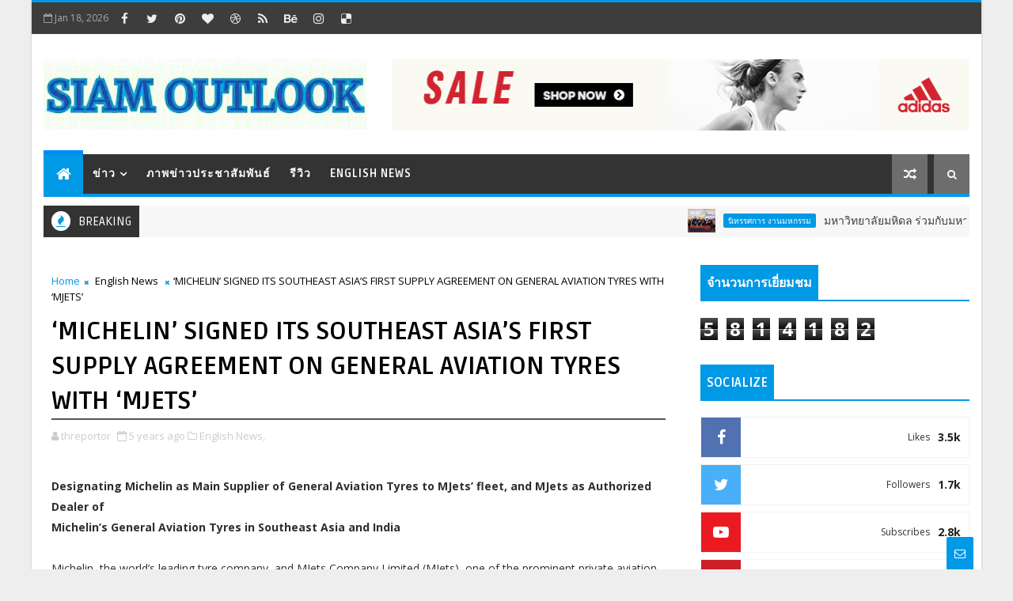

--- FILE ---
content_type: text/html; charset=UTF-8
request_url: https://www.siamoutlook.com/b/stats?style=BLACK_TRANSPARENT&timeRange=ALL_TIME&token=APq4FmDtjjs9kP9np0c1J4xLL7ssuOgHLXjFW8k7bj2Mlwg0QM52EavZWLQh7r7JL0UhrcTj3b_pqNERe079g8-Fs_TpXlV-Ig
body_size: 32
content:
{"total":5814182,"sparklineOptions":{"backgroundColor":{"fillOpacity":0.1,"fill":"#000000"},"series":[{"areaOpacity":0.3,"color":"#202020"}]},"sparklineData":[[0,64],[1,64],[2,100],[3,71],[4,59],[5,57],[6,57],[7,55],[8,56],[9,56],[10,57],[11,55],[12,59],[13,60],[14,59],[15,56],[16,59],[17,60],[18,58],[19,57],[20,57],[21,57],[22,61],[23,55],[24,63],[25,63],[26,60],[27,57],[28,59],[29,23]],"nextTickMs":10843}

--- FILE ---
content_type: text/javascript; charset=UTF-8
request_url: https://www.siamoutlook.com/feeds/posts/default?alt=json-in-script&callback=jQuery111006165552489267927_1768728793109&_=1768728793110
body_size: 109326
content:
// API callback
jQuery111006165552489267927_1768728793109({"version":"1.0","encoding":"UTF-8","feed":{"xmlns":"http://www.w3.org/2005/Atom","xmlns$openSearch":"http://a9.com/-/spec/opensearchrss/1.0/","xmlns$blogger":"http://schemas.google.com/blogger/2008","xmlns$georss":"http://www.georss.org/georss","xmlns$gd":"http://schemas.google.com/g/2005","xmlns$thr":"http://purl.org/syndication/thread/1.0","id":{"$t":"tag:blogger.com,1999:blog-4265052373601872502"},"updated":{"$t":"2026-01-17T18:39:24.928-08:00"},"category":[{"term":"ธุรกิจ"},{"term":"ภาพข่าวประชาสัมพันธ์"},{"term":"ยนตรกรรม"},{"term":"การเงิน การลงทุน"},{"term":"ราชการ องค์การมหาชน"},{"term":"สังคม ศิลปะ วัฒนธรรม"},{"term":"บันเทิง"},{"term":"นิทรรศการ งานมหกรรม"},{"term":"อาหาร เครื่องดื่ม"},{"term":"ท่องเที่ยว"},{"term":"สุขภาพ ความงาม"},{"term":"English News"},{"term":"เทคโนโลยีดิจิทัล"},{"term":"กีฬา"},{"term":"แฟชั่น"},{"term":"การศึกษา"},{"term":"อสังหาริมทรัพย์"},{"term":"พลังงาน สิ่งแวดล้อม"},{"term":"เกษตร"},{"term":"วิทยาศาสตร์ เทคโนโลยี นวัตกรรม"},{"term":"มูลนิธิป่อเต็กตึ๊ง"},{"term":"สุขภาพ"},{"term":"สังคม"},{"term":"คืนคุณแผ่นดิน"},{"term":"อุตสาหกรรม"},{"term":"ยนตรกรร"},{"term":"พระราชกรณียกิจ ร.10"}],"title":{"type":"text","$t":"Siam Outlook"},"subtitle":{"type":"html","$t":""},"link":[{"rel":"http://schemas.google.com/g/2005#feed","type":"application/atom+xml","href":"https:\/\/www.siamoutlook.com\/feeds\/posts\/default"},{"rel":"self","type":"application/atom+xml","href":"https:\/\/www.blogger.com\/feeds\/4265052373601872502\/posts\/default?alt=json-in-script"},{"rel":"alternate","type":"text/html","href":"https:\/\/www.siamoutlook.com\/"},{"rel":"hub","href":"http://pubsubhubbub.appspot.com/"},{"rel":"next","type":"application/atom+xml","href":"https:\/\/www.blogger.com\/feeds\/4265052373601872502\/posts\/default?alt=json-in-script\u0026start-index=26\u0026max-results=25"}],"author":[{"name":{"$t":"Siam Outlook"},"uri":{"$t":"http:\/\/www.blogger.com\/profile\/15554750063390993664"},"email":{"$t":"noreply@blogger.com"},"gd$image":{"rel":"http://schemas.google.com/g/2005#thumbnail","width":"16","height":"16","src":"https:\/\/img1.blogblog.com\/img\/b16-rounded.gif"}}],"generator":{"version":"7.00","uri":"http://www.blogger.com","$t":"Blogger"},"openSearch$totalResults":{"$t":"8158"},"openSearch$startIndex":{"$t":"1"},"openSearch$itemsPerPage":{"$t":"25"},"entry":[{"id":{"$t":"tag:blogger.com,1999:blog-4265052373601872502.post-6569670430831558793"},"published":{"$t":"2026-01-17T18:39:00.000-08:00"},"updated":{"$t":"2026-01-17T18:39:24.757-08:00"},"category":[{"scheme":"http://www.blogger.com/atom/ns#","term":"นิทรรศการ งานมหกรรม"}],"title":{"type":"text","$t":"มหาวิทยาลัยมหิดล ร่วมกับมหาวิทยาลัยเกษตรศาสตร์ จัดงาน “มหิดล เกษตรแฟร์ 2569” ภายใต้แนวคิด “ร่วมปลูก ร่วมเปลี่ยน”"},"content":{"type":"html","$t":"\u003Cdiv style=\"text-align: center;\"\u003E\u003Cb style=\"font-size: large;\"\u003E\u003Cdiv class=\"separator\" style=\"clear: both; text-align: center;\"\u003E\u003Ca href=\"https:\/\/blogger.googleusercontent.com\/img\/b\/R29vZ2xl\/AVvXsEhigEU1ZLrI2Pz9zOzQkmYt9aWcaVFhT3uPp9HJCp86_mEXrm0jbXD0yiMIrN1pqK7LmoTAU3zdW2h476Uhb8buFxQMw5d4bJv1baDD9TYMO7Gvvmca_9PJueweO0Oc8FMtzK91mtD450CKwN5aNHkac9fhBfUxKKs9svVJbw8dUen0brHqUhayLhsQiNs\/s1000\/558.jpg\" imageanchor=\"1\" style=\"clear: left; float: left; margin-bottom: 1em; margin-right: 1em;\"\u003E\u003Cimg border=\"0\" data-original-height=\"667\" data-original-width=\"1000\" src=\"https:\/\/blogger.googleusercontent.com\/img\/b\/R29vZ2xl\/AVvXsEhigEU1ZLrI2Pz9zOzQkmYt9aWcaVFhT3uPp9HJCp86_mEXrm0jbXD0yiMIrN1pqK7LmoTAU3zdW2h476Uhb8buFxQMw5d4bJv1baDD9TYMO7Gvvmca_9PJueweO0Oc8FMtzK91mtD450CKwN5aNHkac9fhBfUxKKs9svVJbw8dUen0brHqUhayLhsQiNs\/s16000\/558.jpg\" \/\u003E\u003C\/a\u003E\u003C\/div\u003E\u003Cbr \/\u003Eมหาวิทยาลัยมหิดล ร่วมกับมหาวิทยาลัยเกษตรศาสตร์ จัดงาน\u003C\/b\u003E\u003C\/div\u003E\u003Cspan style=\"font-size: medium;\"\u003E\u003Cdiv style=\"text-align: center;\"\u003E\u003Cb\u003E“มหิดล เกษตรแฟร์ 2569” ภายใต้แนวคิด\u003C\/b\u003E\u003C\/div\u003E\u003Cb\u003E\u003Cdiv style=\"text-align: center;\"\u003E\u003Cb\u003E“ร่วมปลูก ร่วมเปลี่ยน”\u003C\/b\u003E\u003C\/div\u003E\u003C\/b\u003E\u003C\/span\u003E\u003Cdiv\u003E\u003Cbr \/\u003E\u003Cb\u003Eวันที่ 14 มกราคม 2569 มหาวิทยาลัยมหิดล ร่วมกับมหาวิทยาลัยเกษตรศาสตร์ จัดงาน “มหิดล เกษตรแฟร์ 2569” ภายใต้แนวคิด “ร่วมปลูก ร่วมเปลี่ยน” โดยได้รับเกียรติจาก ศาสตราจารย์ นายแพทย์ปิยะมิตร ศรีธรา อธิการบดีมหาวิทยาลัยมหิดล และ ดร. ดำรงค์ ศรีพระราม อธิการบดีมหาวิทยาลัยเกษตรศาสตร์ ร่วมเป็นประธานในพิธีเปิดงาน ทั้งนี้ รองศาสตราจารย์ ดร. สิทธิวัฒน์ เลิศศิริ รองอธิการบดีมหาวิทยาลัยมหิดล เป็นผู้กล่าวรายงานวัตถุประสงค์ของการจัดงาน พร้อมด้วยคณะผู้บริหารจากทั้งสองสถาบันเข้าร่วมพิธีเปิดอย่างพร้อมเพรียง\u003C\/b\u003E\u003Cbr \/\u003E\u003Cbr \/\u003E\u003Cdiv class=\"separator\" style=\"clear: both; text-align: center;\"\u003E\u003Ca href=\"https:\/\/blogger.googleusercontent.com\/img\/b\/R29vZ2xl\/AVvXsEjvFb4-loSMQm-saFNWB1JEgC1PLwF0VlCUBoH32xRFttwZ7_Z0nL_R_x6B0Ilm2jLuHjb4i2Lc6Lb5owRf8alq2vs-6eGmD7tPlGWHuSAhz_GEYYnBRcNix05LsDQomCONtNUeV78fcUUE0VkUQvYLHzT8egYlIWDbNiX46F3AKa_fMiVSSpbVHrxpedY\/s1000\/548.jpg\" imageanchor=\"1\" style=\"clear: left; float: left; margin-bottom: 1em; margin-right: 1em;\"\u003E\u003Cimg border=\"0\" data-original-height=\"667\" data-original-width=\"1000\" src=\"https:\/\/blogger.googleusercontent.com\/img\/b\/R29vZ2xl\/AVvXsEjvFb4-loSMQm-saFNWB1JEgC1PLwF0VlCUBoH32xRFttwZ7_Z0nL_R_x6B0Ilm2jLuHjb4i2Lc6Lb5owRf8alq2vs-6eGmD7tPlGWHuSAhz_GEYYnBRcNix05LsDQomCONtNUeV78fcUUE0VkUQvYLHzT8egYlIWDbNiX46F3AKa_fMiVSSpbVHrxpedY\/s16000\/548.jpg\" \/\u003E\u003C\/a\u003E\u003C\/div\u003E\u003Cdiv class=\"separator\" style=\"clear: both; text-align: center;\"\u003E\u003Ca href=\"https:\/\/blogger.googleusercontent.com\/img\/b\/R29vZ2xl\/AVvXsEhJLEDX7g_HWMtVZsunp0ePKXy6IA1xZMpGohoufcc5zoeidbJbu_3ODTudpp82SX8wT-b-wfm8jn5oG7sfxIo-B6kgSVILQFQPvyJpR7qjYLTdOJD1-jrhBC2sEY5xjw6DFZQ5WAZq5XLOW8ejVBV2Q-9dVncv2smpHbNL-sQ5BKAIHrRR0qs_F21sJQg\/s1000\/551.jpg\" imageanchor=\"1\" style=\"clear: left; float: left; margin-bottom: 1em; margin-right: 1em;\"\u003E\u003Cimg border=\"0\" data-original-height=\"667\" data-original-width=\"1000\" src=\"https:\/\/blogger.googleusercontent.com\/img\/b\/R29vZ2xl\/AVvXsEhJLEDX7g_HWMtVZsunp0ePKXy6IA1xZMpGohoufcc5zoeidbJbu_3ODTudpp82SX8wT-b-wfm8jn5oG7sfxIo-B6kgSVILQFQPvyJpR7qjYLTdOJD1-jrhBC2sEY5xjw6DFZQ5WAZq5XLOW8ejVBV2Q-9dVncv2smpHbNL-sQ5BKAIHrRR0qs_F21sJQg\/s16000\/551.jpg\" \/\u003E\u003C\/a\u003E\u003C\/div\u003E\u003Cdiv class=\"separator\" style=\"clear: both; text-align: center;\"\u003E\u003Ca href=\"https:\/\/blogger.googleusercontent.com\/img\/b\/R29vZ2xl\/AVvXsEjf5DsxUeA8PXztojMuIoxyTojQVyqOCjuML3JnaWQ763aRjV8MtCIfnCozmct63Z-fuIgCdX3LqirkYm8Zg1NtncoI6UfCfuPAy1Bk4EHQIzlEXZAzr8IvuoNMJ-tEphuZsRSrw0ZYA0g8sJQ1G6_4r96hSaxTfuzI-Ej1qoN3LRpED0yCdH-0yOQ0EcA\/s1000\/546.jpg\" imageanchor=\"1\" style=\"clear: left; float: left; margin-bottom: 1em; margin-right: 1em;\"\u003E\u003Cimg border=\"0\" data-original-height=\"667\" data-original-width=\"1000\" src=\"https:\/\/blogger.googleusercontent.com\/img\/b\/R29vZ2xl\/AVvXsEjf5DsxUeA8PXztojMuIoxyTojQVyqOCjuML3JnaWQ763aRjV8MtCIfnCozmct63Z-fuIgCdX3LqirkYm8Zg1NtncoI6UfCfuPAy1Bk4EHQIzlEXZAzr8IvuoNMJ-tEphuZsRSrw0ZYA0g8sJQ1G6_4r96hSaxTfuzI-Ej1qoN3LRpED0yCdH-0yOQ0EcA\/s16000\/546.jpg\" \/\u003E\u003C\/a\u003E\u003C\/div\u003E\u003Cdiv class=\"separator\" style=\"clear: both; text-align: center;\"\u003E\u003Ca href=\"https:\/\/blogger.googleusercontent.com\/img\/b\/R29vZ2xl\/AVvXsEiQNS30cbWgKw1ac0fcNCdAE1ce5ocRUG7ztFXJdAOOfJv7ShkIGEVw2dF-xpaikYz3MzeBiMSDkuCGThblTyGqQy-ejtNuxVq5yOKW1Ub1YD0SuSDuGfsJWFXaK55MuNH58hHZx6JGKpFAe5-i-ylnJfYNKYYmf-948_uOUOFy-cDVZluQkFpb8cvnAGw\/s1000\/552.jpg\" imageanchor=\"1\" style=\"clear: left; float: left; margin-bottom: 1em; margin-right: 1em;\"\u003E\u003Cimg border=\"0\" data-original-height=\"667\" data-original-width=\"1000\" src=\"https:\/\/blogger.googleusercontent.com\/img\/b\/R29vZ2xl\/AVvXsEiQNS30cbWgKw1ac0fcNCdAE1ce5ocRUG7ztFXJdAOOfJv7ShkIGEVw2dF-xpaikYz3MzeBiMSDkuCGThblTyGqQy-ejtNuxVq5yOKW1Ub1YD0SuSDuGfsJWFXaK55MuNH58hHZx6JGKpFAe5-i-ylnJfYNKYYmf-948_uOUOFy-cDVZluQkFpb8cvnAGw\/s16000\/552.jpg\" \/\u003E\u003C\/a\u003E\u003C\/div\u003E\u003Cdiv class=\"separator\" style=\"clear: both; text-align: center;\"\u003E\u003Ca href=\"https:\/\/blogger.googleusercontent.com\/img\/b\/R29vZ2xl\/AVvXsEgfMeX08bsMhD8JEf2L78sgV1Gy4EJ15_PJRLMsNevJ7mJgagA9sIwYcgmn2JWbw4ixz9KfNHK-E1hqvFFB7n1OVnUmsvyXbvLeRmWhAu9pwNJaH32KUm_IwGO4It54SneFEQ4KalkSXEQHg-lecNga2OeFn5gB9rJJDAv2LXtfv_3Z22WFFfHYN6ptF1s\/s1000\/547.jpg\" imageanchor=\"1\" style=\"clear: left; float: left; margin-bottom: 1em; margin-right: 1em;\"\u003E\u003Cimg border=\"0\" data-original-height=\"667\" data-original-width=\"1000\" src=\"https:\/\/blogger.googleusercontent.com\/img\/b\/R29vZ2xl\/AVvXsEgfMeX08bsMhD8JEf2L78sgV1Gy4EJ15_PJRLMsNevJ7mJgagA9sIwYcgmn2JWbw4ixz9KfNHK-E1hqvFFB7n1OVnUmsvyXbvLeRmWhAu9pwNJaH32KUm_IwGO4It54SneFEQ4KalkSXEQHg-lecNga2OeFn5gB9rJJDAv2LXtfv_3Z22WFFfHYN6ptF1s\/s16000\/547.jpg\" \/\u003E\u003C\/a\u003E\u003C\/div\u003E\u003Cdiv class=\"separator\" style=\"clear: both; text-align: center;\"\u003E\u003Ca href=\"https:\/\/blogger.googleusercontent.com\/img\/b\/R29vZ2xl\/AVvXsEh7mRKEf1hFgFvLxogZ2_FsjgzByMvJoNCY0x7zfRLpTorC-9Ih6r1-y08xM1qnXAXjVUvXYUkMpWDRj4dEfKH5cJk-V787oimqgfNXSr3XCD1ayEqvw-9KUek1HGlyecaeW9czMsuE5R4qXzotKJvrv25G-P8kHB0Q5haLok1iQhuK07V-YB1Lb8O5E6E\/s1000\/549.jpg\" imageanchor=\"1\" style=\"clear: left; float: left; margin-bottom: 1em; margin-right: 1em;\"\u003E\u003Cimg border=\"0\" data-original-height=\"667\" data-original-width=\"1000\" src=\"https:\/\/blogger.googleusercontent.com\/img\/b\/R29vZ2xl\/AVvXsEh7mRKEf1hFgFvLxogZ2_FsjgzByMvJoNCY0x7zfRLpTorC-9Ih6r1-y08xM1qnXAXjVUvXYUkMpWDRj4dEfKH5cJk-V787oimqgfNXSr3XCD1ayEqvw-9KUek1HGlyecaeW9czMsuE5R4qXzotKJvrv25G-P8kHB0Q5haLok1iQhuK07V-YB1Lb8O5E6E\/s16000\/549.jpg\" \/\u003E\u003C\/a\u003E\u003C\/div\u003E\u003Cdiv class=\"separator\" style=\"clear: both; text-align: center;\"\u003E\u003Cbr \/\u003E\u003C\/div\u003Eการจัดงานดังกล่าวมีวัตถุประสงค์เพื่อเปิดพื้นที่สร้างสรรค์ให้เกิดการแลกเปลี่ยนองค์ความรู้ ความคิดสร้างสรรค์ และนวัตกรรม ระหว่างสถาบันการศึกษา นักศึกษา ศิษย์เก่า และประชาชนทั่วไป ตลอดจนส่งเสริมบทบาทของมหาวิทยาลัยในการเชื่อมโยงกับสังคมและชุมชนอย่างใกล้ชิด\u003Cbr \/\u003E\u003Cbr \/\u003E\u003Cdiv class=\"separator\" style=\"clear: both; text-align: center;\"\u003E\u003Ca href=\"https:\/\/blogger.googleusercontent.com\/img\/b\/R29vZ2xl\/AVvXsEixuVyNQR5YtUnDQsTnlYdd1vzyjiaJ1qbUJ3Sobju93jOFJNMXIO4GwWIa0cHG29-5u2tSlc7XTfGMAJHDf8gBMior5IDTx7jIFDPjqX4ohNmcUVLNYqIHKhUFBUs0HjoAFTodqichOuKPeukXjb88glpMRG6pg2Yes5rLn6gSSN2W_oa-BGt_MOukTOU\/s1000\/557.jpg\" imageanchor=\"1\" style=\"clear: left; float: left; margin-bottom: 1em; margin-right: 1em;\"\u003E\u003Cimg border=\"0\" data-original-height=\"667\" data-original-width=\"1000\" src=\"https:\/\/blogger.googleusercontent.com\/img\/b\/R29vZ2xl\/AVvXsEixuVyNQR5YtUnDQsTnlYdd1vzyjiaJ1qbUJ3Sobju93jOFJNMXIO4GwWIa0cHG29-5u2tSlc7XTfGMAJHDf8gBMior5IDTx7jIFDPjqX4ohNmcUVLNYqIHKhUFBUs0HjoAFTodqichOuKPeukXjb88glpMRG6pg2Yes5rLn6gSSN2W_oa-BGt_MOukTOU\/s16000\/557.jpg\" \/\u003E\u003C\/a\u003E\u003C\/div\u003E\u003Cdiv class=\"separator\" style=\"clear: both; text-align: center;\"\u003E\u003Ca href=\"https:\/\/blogger.googleusercontent.com\/img\/b\/R29vZ2xl\/AVvXsEgKnrv2b0WdqH_eH5SpNrVXRMTDz-PVyeSAu7GWhIIOB1XTSR_WsBgNAS9hMOIk_BAZTcUPvUFRETXHCmSVCH9BVUplNANI_KTDYt2OohfFGrQdHYUMwSXtYS82D-NqfCU_v1coHdmRA9cYjQESTdEWEb1uDAZI3hFLSGInarL6o1VQpS9m_C0YM5ubO_k\/s1000\/556.jpg\" imageanchor=\"1\" style=\"clear: left; float: left; margin-bottom: 1em; margin-right: 1em;\"\u003E\u003Cimg border=\"0\" data-original-height=\"667\" data-original-width=\"1000\" src=\"https:\/\/blogger.googleusercontent.com\/img\/b\/R29vZ2xl\/AVvXsEgKnrv2b0WdqH_eH5SpNrVXRMTDz-PVyeSAu7GWhIIOB1XTSR_WsBgNAS9hMOIk_BAZTcUPvUFRETXHCmSVCH9BVUplNANI_KTDYt2OohfFGrQdHYUMwSXtYS82D-NqfCU_v1coHdmRA9cYjQESTdEWEb1uDAZI3hFLSGInarL6o1VQpS9m_C0YM5ubO_k\/s16000\/556.jpg\" \/\u003E\u003C\/a\u003E\u003C\/div\u003E\u003Cdiv class=\"separator\" style=\"clear: both; text-align: center;\"\u003E\u003Ca href=\"https:\/\/blogger.googleusercontent.com\/img\/b\/R29vZ2xl\/AVvXsEiKyKlVixcWIbmX6OsoXKYKOPqlq1x18AyicYzrp2_sFH28kWuxI-uG8i6gpoA7XFTslRYMEzN65NSdWYE-em1NYTzMMiFTeFlLAw8HJVO8gV3H6bLvIpVbNpCQlaOSdQSLN5SWKIFYUxbxn6x6Qm2G5RDHoNt3IwYEszuKePenu0yByzHocyBvrntCDPY\/s1000\/563.jpg\" imageanchor=\"1\" style=\"clear: left; float: left; margin-bottom: 1em; margin-right: 1em;\"\u003E\u003Cimg border=\"0\" data-original-height=\"667\" data-original-width=\"1000\" src=\"https:\/\/blogger.googleusercontent.com\/img\/b\/R29vZ2xl\/AVvXsEiKyKlVixcWIbmX6OsoXKYKOPqlq1x18AyicYzrp2_sFH28kWuxI-uG8i6gpoA7XFTslRYMEzN65NSdWYE-em1NYTzMMiFTeFlLAw8HJVO8gV3H6bLvIpVbNpCQlaOSdQSLN5SWKIFYUxbxn6x6Qm2G5RDHoNt3IwYEszuKePenu0yByzHocyBvrntCDPY\/s16000\/563.jpg\" \/\u003E\u003C\/a\u003E\u003C\/div\u003E\u003Cdiv class=\"separator\" style=\"clear: both; text-align: center;\"\u003E\u003Ca href=\"https:\/\/blogger.googleusercontent.com\/img\/b\/R29vZ2xl\/AVvXsEiOzmcSLY2cwpmpAnjvRpxeocORZp09y_EQBtiwg44ZxJ-E6Vqx8cn_zRa_fjJIfm3scuFIgT3qPIpq5G3xb_rHLLVxw_NDTy1JA9SM3MivZVr5VMRlAEbaJ0TT1X9JsuEsr-zONrpZKG5oCfwVE9aCFzDY00IZW8zmIoVzRryhpaKtCQq8wVYaCqjLPOE\/s1000\/559.jpg\" imageanchor=\"1\" style=\"clear: left; float: left; margin-bottom: 1em; margin-right: 1em;\"\u003E\u003Cimg border=\"0\" data-original-height=\"667\" data-original-width=\"1000\" src=\"https:\/\/blogger.googleusercontent.com\/img\/b\/R29vZ2xl\/AVvXsEiOzmcSLY2cwpmpAnjvRpxeocORZp09y_EQBtiwg44ZxJ-E6Vqx8cn_zRa_fjJIfm3scuFIgT3qPIpq5G3xb_rHLLVxw_NDTy1JA9SM3MivZVr5VMRlAEbaJ0TT1X9JsuEsr-zONrpZKG5oCfwVE9aCFzDY00IZW8zmIoVzRryhpaKtCQq8wVYaCqjLPOE\/s16000\/559.jpg\" \/\u003E\u003C\/a\u003E\u003C\/div\u003E\u003Cdiv class=\"separator\" style=\"clear: both; text-align: center;\"\u003E\u003Ca href=\"https:\/\/blogger.googleusercontent.com\/img\/b\/R29vZ2xl\/AVvXsEgHUyObHpyQRu5YUOmLqGCSAFKuahwp8DhrFhaFKx1UURYSPnl-pWNIEGp03vv3FPyovMLepGqN-a0r8wIkgBAM81KkRfe-tciRiL5l815hxuKmvxNEjEzemvKzypv-4VBhxv09nhA0qtVkC5OiV6vwTtkm0H2nPJju_rGEyrv_871INsHH95B8DO22iMY\/s1000\/553.jpg\" imageanchor=\"1\" style=\"clear: left; float: left; margin-bottom: 1em; margin-right: 1em;\"\u003E\u003Cimg border=\"0\" data-original-height=\"667\" data-original-width=\"1000\" src=\"https:\/\/blogger.googleusercontent.com\/img\/b\/R29vZ2xl\/AVvXsEgHUyObHpyQRu5YUOmLqGCSAFKuahwp8DhrFhaFKx1UURYSPnl-pWNIEGp03vv3FPyovMLepGqN-a0r8wIkgBAM81KkRfe-tciRiL5l815hxuKmvxNEjEzemvKzypv-4VBhxv09nhA0qtVkC5OiV6vwTtkm0H2nPJju_rGEyrv_871INsHH95B8DO22iMY\/s16000\/553.jpg\" \/\u003E\u003C\/a\u003E\u003C\/div\u003E\u003Cdiv class=\"separator\" style=\"clear: both; text-align: center;\"\u003E\u003Ca href=\"https:\/\/blogger.googleusercontent.com\/img\/b\/R29vZ2xl\/AVvXsEhHddrXQgrL_QG0ts94poie9xnSXh1nPuMqyGCFfNj7axahKgjQ7DEYzH2OFZibaGKucM_iArwuxaiqzDnF4iLFG6lB5FbWdEBrQyI7qKY1Z5B5973Qqrq5wtIkq2SrJYK_bRW4_mUJmMSaewri5m0TYwiSXKvc3faz309V4jjoU5w2Qulg_8DrFeYnty8\/s1000\/561.jpg\" imageanchor=\"1\" style=\"clear: left; float: left; margin-bottom: 1em; margin-right: 1em;\"\u003E\u003Cimg border=\"0\" data-original-height=\"667\" data-original-width=\"1000\" src=\"https:\/\/blogger.googleusercontent.com\/img\/b\/R29vZ2xl\/AVvXsEhHddrXQgrL_QG0ts94poie9xnSXh1nPuMqyGCFfNj7axahKgjQ7DEYzH2OFZibaGKucM_iArwuxaiqzDnF4iLFG6lB5FbWdEBrQyI7qKY1Z5B5973Qqrq5wtIkq2SrJYK_bRW4_mUJmMSaewri5m0TYwiSXKvc3faz309V4jjoU5w2Qulg_8DrFeYnty8\/s16000\/561.jpg\" \/\u003E\u003C\/a\u003E\u003C\/div\u003E\u003Cdiv class=\"separator\" style=\"clear: both; text-align: center;\"\u003E\u003Ca href=\"https:\/\/blogger.googleusercontent.com\/img\/b\/R29vZ2xl\/AVvXsEhsH57eogPHTKe5nSrpy7skTUJjJ3JLton-04QE-B5iSR09unoSRLtPJtBuBONkZAwnNFWiOpTg9fYjzA-Bs8ObbSTR2xzYGgYOKSYlb0WmQpWduWA5DdZ6RICZYY0L_BjHs4Ojl3ug8o2b_X92MrGSmpMYhpMwtQNPNWxdFgbaujN7IEdZvsqMC2tPWCM\/s1000\/560.jpg\" imageanchor=\"1\" style=\"clear: left; float: left; margin-bottom: 1em; margin-right: 1em;\"\u003E\u003Cimg border=\"0\" data-original-height=\"667\" data-original-width=\"1000\" src=\"https:\/\/blogger.googleusercontent.com\/img\/b\/R29vZ2xl\/AVvXsEhsH57eogPHTKe5nSrpy7skTUJjJ3JLton-04QE-B5iSR09unoSRLtPJtBuBONkZAwnNFWiOpTg9fYjzA-Bs8ObbSTR2xzYGgYOKSYlb0WmQpWduWA5DdZ6RICZYY0L_BjHs4Ojl3ug8o2b_X92MrGSmpMYhpMwtQNPNWxdFgbaujN7IEdZvsqMC2tPWCM\/s16000\/560.jpg\" \/\u003E\u003C\/a\u003E\u003C\/div\u003E\u003Cdiv class=\"separator\" style=\"clear: both; text-align: center;\"\u003E\u003Ca href=\"https:\/\/blogger.googleusercontent.com\/img\/b\/R29vZ2xl\/AVvXsEgtcT2yjvSy2vdw1-i91458EF5P_gEPltmLLIAiL_igvibUnMyT0BkVfjg_cfVpC8c3ACR5aDvU9oMJmnyF6tX4qzNakpZEDLUgnTWvzc1dXjrnQmMKrQOU08GIGCKkvX-JisLQu8NitlwP7OVWmxiShMO2mB1PhGbMwWLP3DcDfpEBXd8DYWx-d-4MEDA\/s1000\/562.jpg\" imageanchor=\"1\" style=\"clear: left; float: left; margin-bottom: 1em; margin-right: 1em;\"\u003E\u003Cimg border=\"0\" data-original-height=\"667\" data-original-width=\"1000\" src=\"https:\/\/blogger.googleusercontent.com\/img\/b\/R29vZ2xl\/AVvXsEgtcT2yjvSy2vdw1-i91458EF5P_gEPltmLLIAiL_igvibUnMyT0BkVfjg_cfVpC8c3ACR5aDvU9oMJmnyF6tX4qzNakpZEDLUgnTWvzc1dXjrnQmMKrQOU08GIGCKkvX-JisLQu8NitlwP7OVWmxiShMO2mB1PhGbMwWLP3DcDfpEBXd8DYWx-d-4MEDA\/s16000\/562.jpg\" \/\u003E\u003C\/a\u003E\u003C\/div\u003E\u003Cdiv class=\"separator\" style=\"clear: both; text-align: center;\"\u003E\u003Ca href=\"https:\/\/blogger.googleusercontent.com\/img\/b\/R29vZ2xl\/AVvXsEh5IFj3pHqn6WUtLWULSMBjvgJYsPvKO-yHEwhxPvd4hNv3wd5icn8J9IH56pxXI66d6MKkS1gu0mVMAk51P8P2LwSaH7OksFk-ev-UIwFbgJpzsxxaNiFvcxly_N2wf6-YQ7Ly9cJQFb_8C-DlXgZT_NMjP9HGbFpOqPfLpzRdMhj3J3v7zyXU2QduF1Q\/s1000\/555.jpg\" imageanchor=\"1\" style=\"clear: left; float: left; margin-bottom: 1em; margin-right: 1em;\"\u003E\u003Cimg border=\"0\" data-original-height=\"667\" data-original-width=\"1000\" src=\"https:\/\/blogger.googleusercontent.com\/img\/b\/R29vZ2xl\/AVvXsEh5IFj3pHqn6WUtLWULSMBjvgJYsPvKO-yHEwhxPvd4hNv3wd5icn8J9IH56pxXI66d6MKkS1gu0mVMAk51P8P2LwSaH7OksFk-ev-UIwFbgJpzsxxaNiFvcxly_N2wf6-YQ7Ly9cJQFb_8C-DlXgZT_NMjP9HGbFpOqPfLpzRdMhj3J3v7zyXU2QduF1Q\/s16000\/555.jpg\" \/\u003E\u003C\/a\u003E\u003C\/div\u003E\u003Cdiv class=\"separator\" style=\"clear: both; text-align: center;\"\u003E\u003Cbr \/\u003E\u003C\/div\u003Eโอกาสนี้นับเป็นครั้งแรกในประวัติศาสตร์ของมหาวิทยาลัยมหิดล ที่ได้สร้างความร่วมมือกับมหาวิทยาลัยเกษตรศาสตร์ ในการจัดงานแฟร์ขนาดใหญ่ ซึ่งภายในงานมีร้านค้าและบูธกิจกรรมกว่า 600 ร้าน ครอบคลุมโซนกิจกรรมที่หลากหลาย อาทิ โซนสัตว์เลี้ยง พร้อมกิจกรรมป้อนอาหารสัตว์ สวนสนุกบ้านลมยักษ์ เหมาะสำหรับทุกช่วงวัย โซนต้นไม้และผลิตภัณฑ์รักษ์โลก เพื่อสุขภาพและสิ่งแวดล้อม ร้านอาหารและร้านค้าชื่อดังจากแพลตฟอร์มออนไลน์ รวมถึง คอนเสิร์ตฟรีทุกคืน ที่พร้อมสร้างบรรยากาศความคึกคักตลอดระยะเวลาการจัดงาน นอกจากนี้มูลนิธิมหาวิทยาลัยมหิดล ในพระราชูปถัมภ์ฯ ได้เข้าร่วมจัดแสดงนิทรรศการและออกบูธเพื่อประชาสัมพันธ์ และระดมทุนจัดหารายได้สำหรับเป็นทุนการศึกษาให้แก่นักศึกษา รวมถึงสนับสนุนโครงการขับเคลื่อนตามพันธกิจของมหาวิทยาลัยมหิดล\u003Cbr \/\u003E\u003Cbr \/\u003E\u003Cdiv class=\"separator\" style=\"clear: both; text-align: center;\"\u003E\u003Ca href=\"https:\/\/blogger.googleusercontent.com\/img\/b\/R29vZ2xl\/AVvXsEhvgQuBR_efOh6p2lEKNZzoTlVzGLCVSt39kzFaZv3P5HQkMbSvKk4X5A7v8LZvVNhOUTFjwYibdagWbC40_QeLFc219rzH10I-6fdfsyz6_CZURrQKxRYHz_5T1IyHUCiKsNXcDq80ZxcoPzGq4FdnOUZOUS7JE1hm54leUuDMV-JWQwW1qNrafoOCn0g\/s1000\/554.jpg\" imageanchor=\"1\" style=\"clear: left; float: left; margin-bottom: 1em; margin-right: 1em;\"\u003E\u003Cimg border=\"0\" data-original-height=\"667\" data-original-width=\"1000\" src=\"https:\/\/blogger.googleusercontent.com\/img\/b\/R29vZ2xl\/AVvXsEhvgQuBR_efOh6p2lEKNZzoTlVzGLCVSt39kzFaZv3P5HQkMbSvKk4X5A7v8LZvVNhOUTFjwYibdagWbC40_QeLFc219rzH10I-6fdfsyz6_CZURrQKxRYHz_5T1IyHUCiKsNXcDq80ZxcoPzGq4FdnOUZOUS7JE1hm54leUuDMV-JWQwW1qNrafoOCn0g\/s16000\/554.jpg\" \/\u003E\u003C\/a\u003E\u003C\/div\u003E\u003Cbr \/\u003Eงาน\u0026nbsp;\u003Cb\u003E“มหิดล เกษตรแฟร์ 2569”\u0026nbsp;\u003C\/b\u003Eเปิดให้ประชาชนทั่วไปเข้าร่วมงาน โดยไม่เสียค่าใช้จ่าย จัดขึ้นเป็นระยะเวลา 5 วัน ระหว่างวันที่ 14 – 18 มกราคม 2569 ตั้งแต่เวลา 10.00 – 22.00 น. ณ มหาวิทยาลัยมหิดล ศาลายา\u003Cbr \/\u003E\u003Cbr \/\u003E\u003Cb\u003E\u003Cdiv class=\"separator\" style=\"clear: both; text-align: center;\"\u003E\u003Ca href=\"https:\/\/blogger.googleusercontent.com\/img\/b\/R29vZ2xl\/AVvXsEhAhE0B6F8ALw0fpTqQmkXdQfxHTRJVLoFwqd8UGCb08Prmct9xae1yo2Gk34-FOedWQk68NRVPOvQQJxlZV00QwlX7yQiOgNdbJzEM7jWb5vTvVP56MXqEnox48hC4XGpFlEGbO35v2v890Pmz_YQsP2PL8-U_hcZrSXgsHFXExA2loRpButSKzeoNVy8\/s1000\/550.jpg\" imageanchor=\"1\" style=\"clear: left; float: left; margin-bottom: 1em; margin-right: 1em;\"\u003E\u003Cimg border=\"0\" data-original-height=\"667\" data-original-width=\"1000\" src=\"https:\/\/blogger.googleusercontent.com\/img\/b\/R29vZ2xl\/AVvXsEhAhE0B6F8ALw0fpTqQmkXdQfxHTRJVLoFwqd8UGCb08Prmct9xae1yo2Gk34-FOedWQk68NRVPOvQQJxlZV00QwlX7yQiOgNdbJzEM7jWb5vTvVP56MXqEnox48hC4XGpFlEGbO35v2v890Pmz_YQsP2PL8-U_hcZrSXgsHFXExA2loRpButSKzeoNVy8\/s16000\/550.jpg\" \/\u003E\u003C\/a\u003E\u003C\/div\u003E\u003Cbr \/\u003Eมูลนิธิมหาวิทยาลัยมหิดล ในพระราชูปถัมภ์ฯ อยู่ระหว่างการระดมเพื่อจัดหารายได้ ตามพันธกิจของมหาวิทยาลัยมหิดล ภายในโครงการโรงงานยาที่มีชีวิต MU Bio Plant สำหรับผู้มีจิตศรัทธา ร่วมสนับสนุนโครงการต่างๆ ท่านจะได้รับการลดหย่อนภาษี 1 เท่า สนใจสอบถามรายละเอียดได้ที่ มูลนิธิมหาวิทยาลัยมหิดล ในพระราชูปถัมภ์ฯ และดูรายละเอียดได้ที่ website\u0026nbsp;\u003Ca href=\"https:\/\/foundation.mahidol.ac.th\/\"\u003Ehttps:\/\/foundation.mahidol.ac.th\/\u003C\/a\u003E\u0026nbsp;เบอร์โทรศัพท์ 082-5265501+\u003C\/b\u003E\u003C\/div\u003E"},"link":[{"rel":"replies","type":"application/atom+xml","href":"https:\/\/www.siamoutlook.com\/feeds\/6569670430831558793\/comments\/default","title":"Post Comments"},{"rel":"replies","type":"text/html","href":"https:\/\/www.siamoutlook.com\/2026\/01\/2569.html#comment-form","title":"0 Comments"},{"rel":"edit","type":"application/atom+xml","href":"https:\/\/www.blogger.com\/feeds\/4265052373601872502\/posts\/default\/6569670430831558793"},{"rel":"self","type":"application/atom+xml","href":"https:\/\/www.blogger.com\/feeds\/4265052373601872502\/posts\/default\/6569670430831558793"},{"rel":"alternate","type":"text/html","href":"https:\/\/www.siamoutlook.com\/2026\/01\/2569.html","title":"มหาวิทยาลัยมหิดล ร่วมกับมหาวิทยาลัยเกษตรศาสตร์ จัดงาน “มหิดล เกษตรแฟร์ 2569” ภายใต้แนวคิด “ร่วมปลูก ร่วมเปลี่ยน”"}],"author":[{"name":{"$t":"Siam Outlook"},"uri":{"$t":"http:\/\/www.blogger.com\/profile\/15554750063390993664"},"email":{"$t":"noreply@blogger.com"},"gd$image":{"rel":"http://schemas.google.com/g/2005#thumbnail","width":"16","height":"16","src":"https:\/\/img1.blogblog.com\/img\/b16-rounded.gif"}}],"media$thumbnail":{"xmlns$media":"http://search.yahoo.com/mrss/","url":"https:\/\/blogger.googleusercontent.com\/img\/b\/R29vZ2xl\/AVvXsEhigEU1ZLrI2Pz9zOzQkmYt9aWcaVFhT3uPp9HJCp86_mEXrm0jbXD0yiMIrN1pqK7LmoTAU3zdW2h476Uhb8buFxQMw5d4bJv1baDD9TYMO7Gvvmca_9PJueweO0Oc8FMtzK91mtD450CKwN5aNHkac9fhBfUxKKs9svVJbw8dUen0brHqUhayLhsQiNs\/s72-c\/558.jpg","height":"72","width":"72"},"thr$total":{"$t":"0"}},{"id":{"$t":"tag:blogger.com,1999:blog-4265052373601872502.post-8325350785586600882"},"published":{"$t":"2026-01-16T03:37:00.000-08:00"},"updated":{"$t":"2026-01-16T03:37:01.602-08:00"},"category":[{"scheme":"http://www.blogger.com/atom/ns#","term":"นิทรรศการ งานมหกรรม"}],"title":{"type":"text","$t":"OR ชูวิสัยทัศน์ Platform แห่งโอกาส ใน “งาน Sustainable Spark by PTT Group” มุ่งขับเคลื่อนระบบนิเวศธุรกิจที่เติบโตคู่ความยั่งยืน"},"content":{"type":"html","$t":"\u003Cdiv style=\"text-align: center;\"\u003E\u003Cb style=\"font-size: large;\"\u003E\u003Cdiv class=\"separator\" style=\"clear: both; text-align: center;\"\u003E\u003Ca href=\"https:\/\/blogger.googleusercontent.com\/img\/b\/R29vZ2xl\/AVvXsEiB6fxE-fFSNGPExCWTI4Q7JIov5o2ECc72Mv9KDfX2ANXuyUJGMsimlLUMZrj-EWZXp8hVc6XHTBvMQilfGczoj0aUmZHA6zoD_eBQELeOBu5xLSaF0q-sVwvVTWMbPe2svW6X9OsHVMR4DdZnU4JVZ0zTakUj4HVajvpLMHketmInxRMFFi4mfwwhXjU\/s4176\/481.jpg\" imageanchor=\"1\" style=\"clear: left; float: left; margin-bottom: 1em; margin-right: 1em;\"\u003E\u003Cimg border=\"0\" data-original-height=\"2784\" data-original-width=\"4176\" src=\"https:\/\/blogger.googleusercontent.com\/img\/b\/R29vZ2xl\/AVvXsEiB6fxE-fFSNGPExCWTI4Q7JIov5o2ECc72Mv9KDfX2ANXuyUJGMsimlLUMZrj-EWZXp8hVc6XHTBvMQilfGczoj0aUmZHA6zoD_eBQELeOBu5xLSaF0q-sVwvVTWMbPe2svW6X9OsHVMR4DdZnU4JVZ0zTakUj4HVajvpLMHketmInxRMFFi4mfwwhXjU\/s16000\/481.jpg\" \/\u003E\u003C\/a\u003E\u003C\/div\u003E\u003Cbr \/\u003EOR ชูวิสัยทัศน์ Platform แห่งโอกาส ใน\u003C\/b\u003E\u003C\/div\u003E\u003Cspan style=\"font-size: medium;\"\u003E\u003Cdiv style=\"text-align: center;\"\u003E\u003Cb\u003E“งาน Sustainable Spark by PTT Group”\u003C\/b\u003E\u003C\/div\u003E\u003Cb\u003E\u003Cdiv style=\"text-align: center;\"\u003E\u003Cb\u003Eมุ่งขับเคลื่อนระบบนิเวศธุรกิจที่เติบโตคู่ความยั่งยืน\u003C\/b\u003E\u003C\/div\u003E\u003C\/b\u003E\u003C\/span\u003E\u003Cbr \/\u003E\u003Cb\u003Eหม่อมหลวงปีกทอง ทองใหญ่ ประธานเจ้าหน้าที่บริหาร บริษัท ปตท. น้ำมันและการค้าปลีก จำกัด (มหาชน)\u0026nbsp;\u003C\/b\u003Eหรือ\u003Cb\u003E\u0026nbsp;OR\u003C\/b\u003E\u0026nbsp;ร่วมแสดงวิสัยทัศน์ในงาน\u0026nbsp;\u003Cb\u003ESustainable Spark by PTT Group\u0026nbsp;\u003C\/b\u003Eภายใต้แนวคิด\u003Cb\u003E\u0026nbsp;“Sparking the Future: พลังจุดประกายอนาคต”\u0026nbsp;\u003C\/b\u003Eณ สยามพารากอน แสดงวิสัยทัศน์และบทบาทของ OR ในการใช้จุดแข็งทางธุรกิจมาต่อยอดเพื่อสร้างพื้นที่แห่งโอกาส โดยการส่งต่อโอกาสผ่าน\u0026nbsp;\"แพลตฟอร์มที่แข็งแกร่ง\" สู่ “แพลตฟอร์มแห่งโอกาส” (Platform of Opportunity)\u003Cb\u003E\u0026nbsp;\u003C\/b\u003Eและสร้างการเติบโตในการดำเนินธุรกิจ ควบคู่ไปกับการดูแล สังคม ชุมชน และสิ่งแวดล้อมอย่างยั่งยืน\u003Cbr \/\u003E\u003Cbr \/\u003E\u003Cb\u003Eหม่อมหลวงปีกทอง\u0026nbsp;\u003C\/b\u003Eเปิดเผยว่า\u0026nbsp;\u003Cb\u003E“OR เติมโอกาส”\u0026nbsp;\u003C\/b\u003Eเกิดจาก OR เล็งเห็นถึงความสำคัญของการดำเนินธุรกิจควบคู่ไปกับการดูแลสังคมและสิ่งแวดล้อมเพื่อมุ่งสู่การเติบโตอย่างยั่งยืน โดยอาศัยจุดแข็งของ Physical Platform ทั้งสถานีบริการ PTT Station กว่า 2,400 แห่ง และร้าน Café Amazon กว่า 4,700 สาขา ที่ครอบคลุมอยู่ทั่วประเทศ มาสร้างคุณค่าร่วม (Shared Value) ให้เกิดขึ้นจริง ผ่านเป้าหมายการดำเนินธุรกิจปี 2030 (OR 2030 Goals) ใน 3 มิติหลัก ได้แก่\u0026nbsp;\u003Cb\u003Eมิติการสร้างชุมชนน่าอยู่ (Living Community)\u003C\/b\u003E\u0026nbsp;ที่มุ่งยกระดับคุณภาพชีวิตความเป็นอยู่ของชุมชนมากกว่า 17,000 ชุมชน หรือกว่า 12 ล้านชีวิต\u0026nbsp;\u003Cb\u003Eมิติการเติบโตร่วมกัน (Economic Prosperity)\u003C\/b\u003E\u0026nbsp;ที่มุ่งสร้างอาชีพและกระจายความมั่งคั่งสู่คู่ค้า ผู้ประกอบการขนาดย่อม และชุมชน รวมมากกว่า 1,000,000 ราย และ\u0026nbsp;\u003Cb\u003Eมิติการสร้างสิ่งแวดล้อมที่อุดมสมบูรณ์ (Healthy Environment)\u003C\/b\u003E\u0026nbsp;ที่มีเป้าหมายลดการปล่อยก๊าซเรือนกระจกให้มากกว่า 1\/3 เมื่อเทียบกับปี 2022 พร้อมมุ่งสู่การเป็นองค์กรที่ปล่อยคาร์บอนสุทธิเป็นศูนย์ (Net Zero Carbon Emission) ภายในปี 2050 เพื่อมุ่งสู่การเป็นแพลตฟอร์มแห่งโอกาสอย่างแท้จริง\u003Cbr \/\u003E\u003Cbr \/\u003Eสำหรับแนวทางการขับเคลื่อนโอกาสให้กลายเป็นผลลัพธ์ที่ยั่งยืนนั้น\u0026nbsp;\u003Cb\u003Eหม่อมหลวงปีกทอง\u003C\/b\u003E\u0026nbsp;ชี้ให้เห็นว่าความท้าทายสำคัญ คือ การสร้างความเชื่อมั่น และความมั่นใจให้กับชุมชนหรือท้องถิ่นในการเปลี่ยนแปลงและพัฒนาสินค้า ผลิตภัณฑ์ และร่วมเติบโตไปพร้อมกับเรา เนื่องจากการทุก ๆ เปลี่ยนแปลงล้วนต้องการทรัพยากรต่าง ๆ อย่างมาก ดังนั้นชุมชนต้องมั่นใจและเชื่อมั่นว่า OR จะสามารถช่วยให้ชุมชนเติบโตอย่างแข็งแกร่งและพึ่งพาตนเองได้ โดยปัจจัยความสำเร็จคือการที่ OR ได้นำจุดแข็งที่เรามีมาพัฒนาต่อยอด ได้แก่ Physical Platform ที่ครอบคลุมทั่วประเทศ มีเครือข่ายพันธมิตรทั้งภาครัฐและเอกชน รวมถึงพลังจากเครือข่ายผู้แทนจำหน่าย (Dealer และ Franchisee) ที่มีจิตอาสาทั่วประเทศ ตลอดจนพนักงานของ OR ที่มี DNA ของความเอาใจใส่ดูแลสังคม สร้าง Ecosystem แห่งความยั่งยืน เปิดรับพื้นที่แห่งโอกาส เพื่อสร้าง พลังการมีส่วนร่วมของทุกคนในการร่วมสร้างคุณค่า และโอกาสให้กับสังคม เพื่อสร้างผลลัพธ์ที่ดีทั้งต่อสังคมและธุรกิจไปพร้อมกัน ดังจะเห็นได้จาก “โครงการไทยเด็ด” ที่สนับสนุน SMEs กว่า 500 ราย จนสร้างรายได้คืนสู่ชุมชนกว่า 160 ล้านบาทต่อปี หรือ “โครงการพื้นที่ปันสุข” ที่เปิดพื้นที่ให้เกษตรกรนำสินค้ามาจำหน่ายโดยไม่คิดค่าใช้จ่าย สร้างรายได้ให้เกษตรกรกว่า 10 ล้านบาทต่อปี\u003Cbr \/\u003E\u003Cbr \/\u003Eนอกจากนี้ ในส่วนของธุรกิจ Café Amazon ยังได้มอบโอกาสให้แก่สังคมผ่านห่วงโซ่คุณค่า ตั้งแต่ต้นน้ำผ่าน “โครงการ Sustainable Coffee Sourcing” ที่ส่งเสริมและพัฒนาการปลูกกาแฟอย่างยั่งยืน เพื่อรายได้ที่มั่นคงของเกษตรกรกว่า 1,900 ราย ตลอดจนโครงการร่วมมือร่วมกับร้านค้าเบเกอรี่จากผู้ค้าท้องถิ่น ไปจนถึงปลายน้ำอย่าง “โครงการ Café Amazon for Chance” ที่สร้างอาชีพให้กับกลุ่มเปราะบาง ทั้งผู้พิการและผู้สูงอายุ ให้มีรายได้อย่างยั่งยืน\u003Cbr \/\u003E\u003Cbr \/\u003E“ความยั่งยืนไม่ใช่สิ่งที่ทำเพิ่มจากธุรกิจ แต่เป็นสิ่งที่เราฝังอยู่ในวิธีคิดและการดำเนินงานของ OR เรามุ่งสร้าง Ecosystem ที่ทุกคนสามารถเติบโตไปพร้อมกัน ทั้งพนักงาน คู่ค้า ชุมชน และสังคม เพื่อให้เกิดการขยายผลของความยั่งยืนอย่างต่อเนื่อง”\u0026nbsp;\u003Cb\u003Eหม่อมหลวงปีกทอง กล่าวสรุปในตอนท้าย\u003C\/b\u003E\u003Cdiv\u003E\u003Cb\u003E\u003Cbr \/\u003E\u003C\/b\u003E\u003C\/div\u003E\u003Cdiv\u003E\u003Cdiv class=\"separator\" style=\"clear: both; text-align: center;\"\u003E\u003Ca href=\"https:\/\/blogger.googleusercontent.com\/img\/b\/R29vZ2xl\/AVvXsEhQygnPs3iC06kEtf8JTKav2uzBkY3rhpPR8tg9ONINlES_jqs3-HlUp4fBrqxYkYrs_t4rpFSfFE85cHVfsbrUh5MQEF6H57kP0ro6ocTFZZMj2pN3lX-Srq-BPH9nvQOfHr8_QRj2ciqUgd5Apn5M3Lj5E4qzxzfBzPwCBONadxHH3zFa2PQmMlWpR40\/s4176\/479.jpg\" imageanchor=\"1\" style=\"clear: left; float: left; margin-bottom: 1em; margin-right: 1em;\"\u003E\u003Cimg border=\"0\" data-original-height=\"2784\" data-original-width=\"4176\" src=\"https:\/\/blogger.googleusercontent.com\/img\/b\/R29vZ2xl\/AVvXsEhQygnPs3iC06kEtf8JTKav2uzBkY3rhpPR8tg9ONINlES_jqs3-HlUp4fBrqxYkYrs_t4rpFSfFE85cHVfsbrUh5MQEF6H57kP0ro6ocTFZZMj2pN3lX-Srq-BPH9nvQOfHr8_QRj2ciqUgd5Apn5M3Lj5E4qzxzfBzPwCBONadxHH3zFa2PQmMlWpR40\/s16000\/479.jpg\" \/\u003E\u003C\/a\u003E\u003C\/div\u003E\u003Cdiv class=\"separator\" style=\"clear: both; text-align: center;\"\u003E\u003Ca href=\"https:\/\/blogger.googleusercontent.com\/img\/b\/R29vZ2xl\/[base64]\/s4176\/478.jpg\" imageanchor=\"1\" style=\"clear: left; float: left; margin-bottom: 1em; margin-right: 1em;\"\u003E\u003Cimg border=\"0\" data-original-height=\"2759\" data-original-width=\"4176\" src=\"https:\/\/blogger.googleusercontent.com\/img\/b\/R29vZ2xl\/[base64]\/s16000\/478.jpg\" \/\u003E\u003C\/a\u003E\u003C\/div\u003E\u003Cdiv class=\"separator\" style=\"clear: both; text-align: center;\"\u003E\u003Ca href=\"https:\/\/blogger.googleusercontent.com\/img\/b\/R29vZ2xl\/AVvXsEitAMHXqe1Eqv4PcJtICh_KovCYY-kR7_FtaxGAoGpJf2r3kwQsrB4spItFiEJiQeGkqQUjuV6acCweDSARq0rnfT7fwxhZnUdBh0utXlQ9s4ELVFpddf7Bf26YQZ48z_18WIt7h_X1UBXkVX1gbaMJgrKBYL1EAlt41YXv6C9sE6raaB4OAiBjGxaxb5U\/s4176\/474.jpg\" imageanchor=\"1\" style=\"clear: left; float: left; margin-bottom: 1em; margin-right: 1em;\"\u003E\u003Cimg border=\"0\" data-original-height=\"2784\" data-original-width=\"4176\" src=\"https:\/\/blogger.googleusercontent.com\/img\/b\/R29vZ2xl\/AVvXsEitAMHXqe1Eqv4PcJtICh_KovCYY-kR7_FtaxGAoGpJf2r3kwQsrB4spItFiEJiQeGkqQUjuV6acCweDSARq0rnfT7fwxhZnUdBh0utXlQ9s4ELVFpddf7Bf26YQZ48z_18WIt7h_X1UBXkVX1gbaMJgrKBYL1EAlt41YXv6C9sE6raaB4OAiBjGxaxb5U\/s16000\/474.jpg\" \/\u003E\u003C\/a\u003E\u003C\/div\u003E\u003Cdiv class=\"separator\" style=\"clear: both; text-align: center;\"\u003E\u003Ca href=\"https:\/\/blogger.googleusercontent.com\/img\/b\/R29vZ2xl\/AVvXsEiWmk57eHiSRVD3OCB5AOfzL9R7XneKW85xhEX-JjQ2uh55IZS6vKe1zUFQh_Jnqdq6sY_bP_T6f8CREzmxcdCnAfA7_bv1wh2Zn-WytrfU4m0JK1OVO9-zEyr6y04JfQ_YwqOY9PElu0G4oseuDXr5biRBAsJYdlkYs_F1a9ApofRm24xq5rZ6mSViv6A\/s4176\/472.jpg\" imageanchor=\"1\" style=\"clear: left; float: left; margin-bottom: 1em; margin-right: 1em;\"\u003E\u003Cimg border=\"0\" data-original-height=\"2784\" data-original-width=\"4176\" src=\"https:\/\/blogger.googleusercontent.com\/img\/b\/R29vZ2xl\/AVvXsEiWmk57eHiSRVD3OCB5AOfzL9R7XneKW85xhEX-JjQ2uh55IZS6vKe1zUFQh_Jnqdq6sY_bP_T6f8CREzmxcdCnAfA7_bv1wh2Zn-WytrfU4m0JK1OVO9-zEyr6y04JfQ_YwqOY9PElu0G4oseuDXr5biRBAsJYdlkYs_F1a9ApofRm24xq5rZ6mSViv6A\/s16000\/472.jpg\" \/\u003E\u003C\/a\u003E\u003C\/div\u003E\u003Cdiv class=\"separator\" style=\"clear: both; text-align: center;\"\u003E\u003Ca href=\"https:\/\/blogger.googleusercontent.com\/img\/b\/R29vZ2xl\/AVvXsEjxptpcQhQiMkVx8zepELFKSdNk-eIM2YcTHNM07MRQEJ_M8PneT2Wv-_THyzHpqDJqE8jmWVn8T3LBIGdYK0fZodVf1gvyqf5U94et3ezUpnTVemGLvg7XQHDaCMKbAkItNDTFu3EdKbcfheWYux9zxfINTimoYVbJ6bmb4KZNp91XAyZ04MerCxviJbY\/s4176\/480.jpg\" imageanchor=\"1\" style=\"clear: left; float: left; margin-bottom: 1em; margin-right: 1em;\"\u003E\u003Cimg border=\"0\" data-original-height=\"2784\" data-original-width=\"4176\" src=\"https:\/\/blogger.googleusercontent.com\/img\/b\/R29vZ2xl\/AVvXsEjxptpcQhQiMkVx8zepELFKSdNk-eIM2YcTHNM07MRQEJ_M8PneT2Wv-_THyzHpqDJqE8jmWVn8T3LBIGdYK0fZodVf1gvyqf5U94et3ezUpnTVemGLvg7XQHDaCMKbAkItNDTFu3EdKbcfheWYux9zxfINTimoYVbJ6bmb4KZNp91XAyZ04MerCxviJbY\/s16000\/480.jpg\" \/\u003E\u003C\/a\u003E\u003C\/div\u003E\u003Cdiv class=\"separator\" style=\"clear: both; text-align: center;\"\u003E\u003Cbr \/\u003E\u003C\/div\u003E\u0026nbsp; \u0026nbsp; \u0026nbsp; \u0026nbsp; \u0026nbsp; \u0026nbsp; \u0026nbsp; \u0026nbsp; \u0026nbsp; \u0026nbsp; \u0026nbsp; \u0026nbsp; \u0026nbsp; \u0026nbsp; \u0026nbsp; \u0026nbsp; \u0026nbsp; \u0026nbsp; \u0026nbsp; \u0026nbsp; \u0026nbsp; \u0026nbsp; \u0026nbsp; \u0026nbsp; \u0026nbsp; ----------------------------------------\u003C\/div\u003E"},"link":[{"rel":"replies","type":"application/atom+xml","href":"https:\/\/www.siamoutlook.com\/feeds\/8325350785586600882\/comments\/default","title":"Post Comments"},{"rel":"replies","type":"text/html","href":"https:\/\/www.siamoutlook.com\/2026\/01\/or-platform-sustainable-spark-by-ptt.html#comment-form","title":"0 Comments"},{"rel":"edit","type":"application/atom+xml","href":"https:\/\/www.blogger.com\/feeds\/4265052373601872502\/posts\/default\/8325350785586600882"},{"rel":"self","type":"application/atom+xml","href":"https:\/\/www.blogger.com\/feeds\/4265052373601872502\/posts\/default\/8325350785586600882"},{"rel":"alternate","type":"text/html","href":"https:\/\/www.siamoutlook.com\/2026\/01\/or-platform-sustainable-spark-by-ptt.html","title":"OR ชูวิสัยทัศน์ Platform แห่งโอกาส ใน “งาน Sustainable Spark by PTT Group” มุ่งขับเคลื่อนระบบนิเวศธุรกิจที่เติบโตคู่ความยั่งยืน"}],"author":[{"name":{"$t":"Siam Outlook"},"uri":{"$t":"http:\/\/www.blogger.com\/profile\/15554750063390993664"},"email":{"$t":"noreply@blogger.com"},"gd$image":{"rel":"http://schemas.google.com/g/2005#thumbnail","width":"16","height":"16","src":"https:\/\/img1.blogblog.com\/img\/b16-rounded.gif"}}],"media$thumbnail":{"xmlns$media":"http://search.yahoo.com/mrss/","url":"https:\/\/blogger.googleusercontent.com\/img\/b\/R29vZ2xl\/AVvXsEiB6fxE-fFSNGPExCWTI4Q7JIov5o2ECc72Mv9KDfX2ANXuyUJGMsimlLUMZrj-EWZXp8hVc6XHTBvMQilfGczoj0aUmZHA6zoD_eBQELeOBu5xLSaF0q-sVwvVTWMbPe2svW6X9OsHVMR4DdZnU4JVZ0zTakUj4HVajvpLMHketmInxRMFFi4mfwwhXjU\/s72-c\/481.jpg","height":"72","width":"72"},"thr$total":{"$t":"0"}},{"id":{"$t":"tag:blogger.com,1999:blog-4265052373601872502.post-5575056847415007157"},"published":{"$t":"2026-01-16T01:30:00.000-08:00"},"updated":{"$t":"2026-01-16T01:30:34.666-08:00"},"category":[{"scheme":"http://www.blogger.com/atom/ns#","term":"ธุรกิจ"}],"title":{"type":"text","$t":"PFP ปักหมุดทำเลศักยภาพดอนเมือง เปิด “Shop PFP สาขา ตลาดโอโซนวัน ดอนเมือง” เสริมแกร่งค้าปลีกชุมชนเมือง"},"content":{"type":"html","$t":"\u003Cdiv style=\"text-align: center;\"\u003E\u003Cb style=\"font-size: large;\"\u003E\u003Cdiv class=\"separator\" style=\"clear: both; text-align: center;\"\u003E\u003Ca href=\"https:\/\/blogger.googleusercontent.com\/img\/b\/R29vZ2xl\/AVvXsEhZRkHK90diL8nPfbwh6pyAxHFAK0ndtayfHyuYio_u8XFWbwljUuVrMvx7MPFae_V_ZQYRH3PaQ37tvJau8zcNsArUpXbChum-4POAaSr0Kq4VJ-xlYW8OUJQ3XGKvU2-CEaqUnfp0g-l7yy_RchMpA3OKPfW-RiSnJpObGBY8JzIN8xIztMPlwpTafb4\/s1468\/469.jpg\" imageanchor=\"1\" style=\"clear: left; float: left; margin-bottom: 1em; margin-right: 1em;\"\u003E\u003Cimg border=\"0\" data-original-height=\"836\" data-original-width=\"1468\" src=\"https:\/\/blogger.googleusercontent.com\/img\/b\/R29vZ2xl\/AVvXsEhZRkHK90diL8nPfbwh6pyAxHFAK0ndtayfHyuYio_u8XFWbwljUuVrMvx7MPFae_V_ZQYRH3PaQ37tvJau8zcNsArUpXbChum-4POAaSr0Kq4VJ-xlYW8OUJQ3XGKvU2-CEaqUnfp0g-l7yy_RchMpA3OKPfW-RiSnJpObGBY8JzIN8xIztMPlwpTafb4\/s16000\/469.jpg\" \/\u003E\u003C\/a\u003E\u003C\/div\u003E\u003Cbr \/\u003EPFP ปักหมุดทำเลศักยภาพดอนเมือง\u003C\/b\u003E\u003C\/div\u003E\u003Cspan style=\"font-size: medium;\"\u003E\u003Cdiv style=\"text-align: center;\"\u003E\u003Cb\u003Eเปิด “Shop PFP สาขา\u003C\/b\u003E\u003C\/div\u003E\u003Cdiv style=\"text-align: center;\"\u003E\u003Cb\u003Eตลาดโอโซนวัน ดอนเมือง”\u003C\/b\u003E\u003C\/div\u003E\u003Cb\u003E\u003Cdiv style=\"text-align: center;\"\u003E\u003Cb\u003Eเสริมแกร่งค้าปลีกชุมชนเมือง\u003C\/b\u003E\u003C\/div\u003E\u003C\/b\u003E\u003C\/span\u003E\u003Cdiv style=\"text-align: center;\"\u003E\u003Cbr \/\u003E\u003C\/div\u003E\u003Cb\u003Eกลุ่มบริษัท พี.เอฟ.พี ผู้ผลิตและจัดจำหน่ายอาหารทะเลแปรรูปแบบครบวงจร เดินหน้าขยายเครือข่ายร้านค้าปลีกอย่างต่อเนื่อง ล่าสุดเปิดให้บริการ “Shop PFP สาขาตลาดโอโซนวัน”\u0026nbsp;\u003C\/b\u003Eณ ตลาดนัดโอโซนวัน ดอนเมือง\u0026nbsp;เพื่อเพิ่มช่องทางการเข้าถึงสินค้าอาหารทะเลแปรรูปคุณภาพ และรองรับความต้องการของผู้บริโภคในย่านดอนเมืองและพื้นที่ใกล้เคียง ซึ่งเป็นทำเลที่มีศักยภาพและมีการเติบโตของชุมชนเมืองอย่างต่อเนื่อง\u003Cbr \/\u003E\u003Cbr \/\u003E\u003Cb\u003E\u003Cdiv class=\"separator\" style=\"clear: both; text-align: center;\"\u003E\u003Ca href=\"https:\/\/blogger.googleusercontent.com\/img\/b\/R29vZ2xl\/AVvXsEhZyVF93n_wl1AMPUqjMr1bZH5gy5_L3TqAsdxPTXt-8CGMPdnXd3ksfcyNSU4T4vlcV8I0qPbjyZq8TFlapP-T4rKABx3K_I1Dz3DT51EJ1D_IA00PYm2O4K2UQDf9_djNu8nOK7FFtKuoQx_qfbCcfrFMuICpJlrh_sMNSmjxHEbPLepWDVsvTYkUQWc\/s1477\/468.jpg\" imageanchor=\"1\" style=\"clear: left; float: left; margin-bottom: 1em; margin-right: 1em;\"\u003E\u003Cimg border=\"0\" data-original-height=\"1108\" data-original-width=\"1477\" src=\"https:\/\/blogger.googleusercontent.com\/img\/b\/R29vZ2xl\/AVvXsEhZyVF93n_wl1AMPUqjMr1bZH5gy5_L3TqAsdxPTXt-8CGMPdnXd3ksfcyNSU4T4vlcV8I0qPbjyZq8TFlapP-T4rKABx3K_I1Dz3DT51EJ1D_IA00PYm2O4K2UQDf9_djNu8nOK7FFtKuoQx_qfbCcfrFMuICpJlrh_sMNSmjxHEbPLepWDVsvTYkUQWc\/s16000\/468.jpg\" \/\u003E\u003C\/a\u003E\u003C\/div\u003E\u003Cbr \/\u003Eนายทวี ปิยะพัฒนา ประธานกรรมการบริหาร กลุ่มบริษัท พี.เอฟ.พี.\u003C\/b\u003E\u0026nbsp;เปิดเผยว่า การเปิด Shop PFP สาขาตลาดโอโซนวัน ดอนเมือง ถือเป็นอีกหนึ่งก้าวสำคัญของยุทธศาสตร์การขยายธุรกิจค้าปลีกของกลุ่มบริษัท พี.เอฟ.พี โดยมุ่งเสริมความแข็งแกร่งของการเข้าถึงผู้บริโภคในชุมชนเมือง ผ่านการเลือกทำเลที่มีศักยภาพและมีแนวโน้มการเติบโตอย่างต่อเนื่อง\u003Cbr \/\u003E\u003Cbr \/\u003E\u003Cdiv class=\"separator\" style=\"clear: both; text-align: center;\"\u003E\u003Ca href=\"https:\/\/blogger.googleusercontent.com\/img\/b\/R29vZ2xl\/AVvXsEgi2Mmhy4T1SbSstC97cPXWuvWMcpT8SMPB-EBOm4RlkXzwhRCKYGqQl-58d8DeBd4EmXetMyWcMrrF6GS4T8eZmYZ-qs6yw0SFTdQuneKwv7QMJxWSS26zP9iQJCZrlU0YEotXVvlhY-rWUUvEN54VxPHJ3GYdJmvLY7LsCYuVi8NkaCYt6fsx63I8R4Q\/s1440\/465.jpg\" imageanchor=\"1\" style=\"clear: left; float: left; margin-bottom: 1em; margin-right: 1em;\"\u003E\u003Cimg border=\"0\" data-original-height=\"1080\" data-original-width=\"1440\" src=\"https:\/\/blogger.googleusercontent.com\/img\/b\/R29vZ2xl\/AVvXsEgi2Mmhy4T1SbSstC97cPXWuvWMcpT8SMPB-EBOm4RlkXzwhRCKYGqQl-58d8DeBd4EmXetMyWcMrrF6GS4T8eZmYZ-qs6yw0SFTdQuneKwv7QMJxWSS26zP9iQJCZrlU0YEotXVvlhY-rWUUvEN54VxPHJ3GYdJmvLY7LsCYuVi8NkaCYt6fsx63I8R4Q\/s16000\/465.jpg\" \/\u003E\u003C\/a\u003E\u003C\/div\u003E\u003Cbr \/\u003Eบริษัทตั้งเป้าให้ Shop PFP เป็นกลไกหลักในการเชื่อมต่อแบรนด์กับผู้บริโภคปลายทางโดยตรง ด้วยการนำเสนออาหารทะเลแปรรูปที่มีคุณภาพ ได้มาตรฐาน และมีความคุ้มค่า รองรับทั้งกลุ่มผู้บริโภคทั่วไปและผู้ประกอบการร้านอาหาร ซึ่งจะช่วยต่อยอดการเติบโตของธุรกิจค้าปลีก และสร้างฐานรายได้ที่มั่นคงในระยะยาว ภายใต้แนวคิด\u0026nbsp;\u003Cb\u003E“พีเอฟพี มอบคุณค่าที่มากกว่าความอร่อย”\u003C\/b\u003E\u003Cbr \/\u003E\u003Cbr \/\u003Eทั้งนี้ Shop PFP สาขาตลาดโอโซนวัน เปิดให้บริการแล้วตั้งแต่วันที่ 15 มกราคม 2569 พร้อมรองรับทั้งกลุ่มลูกค้าทั่วไป ร้านอาหาร และผู้ประกอบการร้านชาบู–ปิ้งย่าง ที่ต้องการวัตถุดิบอาหารทะเลแปรรูปคุณภาพในราคาที่เข้าถึงได้\u003Cbr \/\u003E\u003Cbr \/\u003E\u003Cdiv class=\"separator\" style=\"clear: both; text-align: center;\"\u003E\u003Ca href=\"https:\/\/blogger.googleusercontent.com\/img\/b\/R29vZ2xl\/AVvXsEj0jjUCY6sEpYKvcVTRnYQ2joZ69e6rWBtnGMgnsRA38_n4b5IVrqr6f3U5NSjyrwlLlWukXMsRJVeQsYow3Ji-frCBF-V44TuqlPioOD-sI3XM9mjcmGjJxMMjhhUfkVcrXFiUrONlb20zW2mEV3XhCHkzFb9nuEghx8ewgzdDMNrRGAKY08LdLBd5ud0\/s1080\/467.jpg\" imageanchor=\"1\" style=\"clear: left; float: left; margin-bottom: 1em; margin-right: 1em;\"\u003E\u003Cimg border=\"0\" data-original-height=\"810\" data-original-width=\"1080\" src=\"https:\/\/blogger.googleusercontent.com\/img\/b\/R29vZ2xl\/AVvXsEj0jjUCY6sEpYKvcVTRnYQ2joZ69e6rWBtnGMgnsRA38_n4b5IVrqr6f3U5NSjyrwlLlWukXMsRJVeQsYow3Ji-frCBF-V44TuqlPioOD-sI3XM9mjcmGjJxMMjhhUfkVcrXFiUrONlb20zW2mEV3XhCHkzFb9nuEghx8ewgzdDMNrRGAKY08LdLBd5ud0\/s16000\/467.jpg\" \/\u003E\u003C\/a\u003E\u003C\/div\u003E\u003Cbr \/\u003Eภายในร้านมีสินค้าหลากหลายให้เลือกสรร ครอบคลุมทั้งการบริโภคในครัวเรือนและการนำไปประกอบธุรกิจ พร้อมจัดกิจกรรม ชิมฟรีผลิตภัณฑ์ PFP ตลอดทั้งวัน เพื่อเปิดโอกาสให้ผู้บริโภคได้สัมผัสคุณภาพและรสชาติของสินค้า โดยมีสินค้าใหม่\u003Cb\u003E\u0026nbsp;“ปูเด้ง ปูอัดสำหรับทานสด”\u0026nbsp;\u003C\/b\u003Eซึ่งเป็นหนึ่งในไฮไลต์ที่ได้รับการพัฒนาขึ้นเพื่อตอบรับความต้องการของตลาดในปัจจุบัน\u003Cbr \/\u003E\u003Cbr \/\u003E\u003Cdiv class=\"separator\" style=\"clear: both; text-align: center;\"\u003E\u003Ca href=\"https:\/\/blogger.googleusercontent.com\/img\/b\/R29vZ2xl\/AVvXsEjf0q0S76APZ9yL-nD-Qn89ky_XfYyQAldBI2IIG20zIT5G144P4usXDuEh0PbfpmG_JWf_abrFmcR_vvVvWPj4TmJ9HjXZggY5UdhOcLyULWpVDY9RE_Pujnza3HtKVtXxw4EDcj4KvT6vHDL1wzG7Iqks4CgWSt_CTdL108Aiaks-8q2GbFo9EaPvtmA\/s1477\/466.jpg\" imageanchor=\"1\" style=\"clear: left; float: left; margin-bottom: 1em; margin-right: 1em;\"\u003E\u003Cimg border=\"0\" data-original-height=\"1108\" data-original-width=\"1477\" src=\"https:\/\/blogger.googleusercontent.com\/img\/b\/R29vZ2xl\/AVvXsEjf0q0S76APZ9yL-nD-Qn89ky_XfYyQAldBI2IIG20zIT5G144P4usXDuEh0PbfpmG_JWf_abrFmcR_vvVvWPj4TmJ9HjXZggY5UdhOcLyULWpVDY9RE_Pujnza3HtKVtXxw4EDcj4KvT6vHDL1wzG7Iqks4CgWSt_CTdL108Aiaks-8q2GbFo9EaPvtmA\/s16000\/466.jpg\" \/\u003E\u003C\/a\u003E\u003C\/div\u003E\u003Cbr \/\u003Eนอกจากนี้ ยังมีโปรโมชั่นพิเศษในช่วงเปิดสาขา ได้แก่ โปรโมชั่นสินค้า 3 แพ็ค ราคา 99 บาท รวมถึงกิจกรรมส่งเสริมการขายและกิจกรรมพิเศษอีกมากมาย เพื่อสร้างประสบการณ์ที่ดีและกระตุ้นการมีส่วนร่วมของลูกค้าที่เข้ามาใช้บริการตลอดช่วงการจัดกิจกรรม ผู้สนใจสามารถเลือกชิม เลือกซื้อสินค้า พร้อมรับโปรโมชั่น และร่วมกิจกรรมต่าง ๆ ได้ตั้งแต่วันที่ 15 มกราคม 2569 เป็นต้นไป ณ Shop PFP สาขาตลาดโอโซนวัน ดอนเมือง สอบถามข้อมูลเพิ่มเติม โทรศัพท์ 063-373-5942\u003Cbr \/\u003E\u003Cbr \/\u003Eเว็บไซต์\u0026nbsp;\u003Ca href=\"http:\/\/www.pfp-pacific.com\"\u003Ewww.pfp-pacific.com\u003C\/a\u003E\u0026nbsp;Facebook Fanpage PFPThailand"},"link":[{"rel":"replies","type":"application/atom+xml","href":"https:\/\/www.siamoutlook.com\/feeds\/5575056847415007157\/comments\/default","title":"Post Comments"},{"rel":"replies","type":"text/html","href":"https:\/\/www.siamoutlook.com\/2026\/01\/pfp-shop-pfp.html#comment-form","title":"0 Comments"},{"rel":"edit","type":"application/atom+xml","href":"https:\/\/www.blogger.com\/feeds\/4265052373601872502\/posts\/default\/5575056847415007157"},{"rel":"self","type":"application/atom+xml","href":"https:\/\/www.blogger.com\/feeds\/4265052373601872502\/posts\/default\/5575056847415007157"},{"rel":"alternate","type":"text/html","href":"https:\/\/www.siamoutlook.com\/2026\/01\/pfp-shop-pfp.html","title":"PFP ปักหมุดทำเลศักยภาพดอนเมือง เปิด “Shop PFP สาขา ตลาดโอโซนวัน ดอนเมือง” เสริมแกร่งค้าปลีกชุมชนเมือง"}],"author":[{"name":{"$t":"Siam Outlook"},"uri":{"$t":"http:\/\/www.blogger.com\/profile\/15554750063390993664"},"email":{"$t":"noreply@blogger.com"},"gd$image":{"rel":"http://schemas.google.com/g/2005#thumbnail","width":"16","height":"16","src":"https:\/\/img1.blogblog.com\/img\/b16-rounded.gif"}}],"media$thumbnail":{"xmlns$media":"http://search.yahoo.com/mrss/","url":"https:\/\/blogger.googleusercontent.com\/img\/b\/R29vZ2xl\/AVvXsEhZRkHK90diL8nPfbwh6pyAxHFAK0ndtayfHyuYio_u8XFWbwljUuVrMvx7MPFae_V_ZQYRH3PaQ37tvJau8zcNsArUpXbChum-4POAaSr0Kq4VJ-xlYW8OUJQ3XGKvU2-CEaqUnfp0g-l7yy_RchMpA3OKPfW-RiSnJpObGBY8JzIN8xIztMPlwpTafb4\/s72-c\/469.jpg","height":"72","width":"72"},"thr$total":{"$t":"0"}},{"id":{"$t":"tag:blogger.com,1999:blog-4265052373601872502.post-7897647436808300051"},"published":{"$t":"2026-01-15T09:42:00.000-08:00"},"updated":{"$t":"2026-01-15T09:42:06.595-08:00"},"category":[{"scheme":"http://www.blogger.com/atom/ns#","term":"ราชการ องค์การมหาชน"}],"title":{"type":"text","$t":"ดีป้า ร่วมผลักดันผลงานดิจิทัล คอนเทนต์ไทยสู่ระดับสากล ในงาน Digital Content Contest \u0026 Awards ภายใต้โครงการ  depa Thai Digital Content Go Global"},"content":{"type":"html","$t":"\u003Cdiv style=\"text-align: center;\"\u003E\u003Cb style=\"font-size: large;\"\u003E\u003Cdiv class=\"separator\" style=\"clear: both; text-align: center;\"\u003E\u003Ca href=\"https:\/\/blogger.googleusercontent.com\/img\/b\/R29vZ2xl\/AVvXsEiiokXprqDGtUKhGIj3aSNpqcfXwSjPG3GRyn10N4cZ5ClmcU9cn6wB7fCrV0bAlPAcprPhVeHZ3jafFAy8ez_nuVCWJGZQYR2ztKfTM1FBpVZ3qLYna-RY5Cman42oVWqvjiLJ5wvLYFfdut5I52UWKBGc2JVvySSWT6oWxkTZDwve79IcAqSQJ1Y9MVQ\/s1407\/454.jpg\" imageanchor=\"1\" style=\"clear: left; float: left; margin-bottom: 1em; margin-right: 1em;\"\u003E\u003Cimg border=\"0\" data-original-height=\"1164\" data-original-width=\"1407\" src=\"https:\/\/blogger.googleusercontent.com\/img\/b\/R29vZ2xl\/AVvXsEiiokXprqDGtUKhGIj3aSNpqcfXwSjPG3GRyn10N4cZ5ClmcU9cn6wB7fCrV0bAlPAcprPhVeHZ3jafFAy8ez_nuVCWJGZQYR2ztKfTM1FBpVZ3qLYna-RY5Cman42oVWqvjiLJ5wvLYFfdut5I52UWKBGc2JVvySSWT6oWxkTZDwve79IcAqSQJ1Y9MVQ\/s16000\/454.jpg\" \/\u003E\u003C\/a\u003E\u003C\/div\u003E\u003Cbr \/\u003Eดีป้า ร่วมผลักดันผลงานดิจิทัล\u003C\/b\u003E\u003C\/div\u003E\u003Cdiv style=\"text-align: center;\"\u003E\u003Cb style=\"font-size: large;\"\u003Eคอนเทนต์ไทยสู่ระดับสากล\u003C\/b\u003E\u003C\/div\u003E\u003Cb\u003E\u003Cdiv style=\"text-align: center;\"\u003E\u003Cb\u003E\u003Cspan style=\"font-size: medium;\"\u003Eในงาน Digital Content Contest \u0026amp; Awards\u003C\/span\u003E\u003C\/b\u003E\u003C\/div\u003E\u003Cspan style=\"font-size: medium;\"\u003E\u003Cdiv style=\"text-align: center;\"\u003E\u003Cb\u003E\u003Cspan style=\"font-size: medium;\"\u003Eภายใต้โครงการ\u0026nbsp;\u003C\/span\u003E\u003C\/b\u003E\u003C\/div\u003E\u003Cdiv style=\"text-align: center;\"\u003E\u003Cb\u003E\u003Cspan style=\"font-size: medium;\"\u003Edepa Thai Digital Content Go Global\u003C\/span\u003E\u003C\/b\u003E\u003C\/div\u003E\u003C\/span\u003E\u003C\/b\u003E\u003Cbr \/\u003E\u003Cb\u003Eวันที่ 15 มกราคม 2569, กรุงเทพมหานคร – ดีป้า\u003C\/b\u003E\u0026nbsp;จับมือเครือข่ายพันธมิตรเดินหน้าโครงการ\u0026nbsp;\u003Cb\u003Edepa Thai Digital Content Go Global\u003C\/b\u003E\u0026nbsp;มุ่งเฟ้นหานักพัฒนารุ่นใหม่เจ้าของผลงานดิจิทัลคอนเทนต์คุณภาพจากงาน\u0026nbsp;\u003Cb\u003EDigital Content Contest \u0026amp; Awards\u003C\/b\u003E\u0026nbsp;ภายใต้กิจกรรม\u0026nbsp;\u003Cb\u003EDigital Content Accelerator Program\u003C\/b\u003E\u003Cbr \/\u003E\u003Cbr \/\u003E\u003Cb\u003Eสำนักงานส่งเสริมเศรษฐกิจดิจิทัล หรือ ดีป้า พร้อมด้วย สมาคมอุตสาหกรรมซอฟต์แวร์เกมไทย (TGA) สมาคมดิจิทอลคอนเทนท์ไทย (DCAT) และ สมาคมผู้ประกอบการแอนิเมชันและคอมพิวเตอร์กราฟิกส์ไทย (TACGA)\u0026nbsp;\u003C\/b\u003Eเดินหน้ากิจกรรม\u0026nbsp;\u003Cb\u003EDigital Content Accelerator Program\u0026nbsp;\u003C\/b\u003Eภายใต้งาน\u0026nbsp;\u003Cb\u003EDigital Content Contest \u0026amp; Awards\u003C\/b\u003E\u0026nbsp;การประกวดและจัดแสดงผลงานของนักพัฒนาดิจิทัลคอนเทนต์ไทยใน 3 สาขา ได้แก่ เกม แอนิเมชัน และคาแรกเตอร์ โดยมี\u0026nbsp;\u003Cb\u003Eดร.วาริน รัชนานุสรณ์ รักษาการรองผู้อำนวยการใหญ่ ดีป้า\u003C\/b\u003E\u0026nbsp;เป็นประธานเปิดกิจกรรม และได้รับเกียรติจากผู้บริหาร และผู้แทนจากหน่วยงานต่าง ๆ ที่เกี่ยวข้องเข้าร่วมในพิธี ณ ทรู ดิจิทัล พาร์ค แกรนด์ ฮอลล์ ชั้น 3 ทรู ดิจิทัล พาร์ค เวสต์\u003Cbr \/\u003E\u003Cbr \/\u003E\u003Cb\u003Eดร.วาริน\u0026nbsp;\u003C\/b\u003Eเปิดเผยว่า ปี 2567 อุตสาหกรรมดิจิทัลคอนเทนต์ไทยมีมูลค่าอุตสารมรวม 50,609 ล้านบาท ขยายตัวเฉลี่ย 14% เมื่อเทียบกับปีก่อนหน้า ซึ่งสะท้อนให้เห็นถึงศักยภาพของภาคอุตสาหกรรม ด้วยเหตุนี้\u003Cbr \/\u003E\u003Cbr \/\u003E\u003Cb\u003Eดีป้า\u003C\/b\u003E\u0026nbsp;จึงได้ดำเนินโครงการ\u0026nbsp;\u003Cb\u003Edepa Thai Digital Content Go Global\u0026nbsp;\u003C\/b\u003Eโครงการส่งเสริมการสร้างระบบนิเวศรอบด้านที่พร้อมรองรับอุตสาหกรรมดิจิทัลคอนเทนต์ไทย และยกระดับภาคอุตสาหกรรมไทยให้แข่งขันได้ในเวทีระดับสากล ซึ่งโครงการดังกล่าวเริ่มดำเนินการตั้งแต่ปี 2568\u003Cbr \/\u003E\u003Cbr \/\u003E\u003Cb\u003E\u003Cdiv class=\"separator\" style=\"clear: both; text-align: center;\"\u003E\u003Ca href=\"https:\/\/blogger.googleusercontent.com\/img\/b\/R29vZ2xl\/[base64]\/s1567\/452.jpg\" imageanchor=\"1\" style=\"clear: left; float: left; margin-bottom: 1em; margin-right: 1em;\"\u003E\u003Cimg border=\"0\" data-original-height=\"1045\" data-original-width=\"1567\" src=\"https:\/\/blogger.googleusercontent.com\/img\/b\/R29vZ2xl\/[base64]\/s16000\/452.jpg\" \/\u003E\u003C\/a\u003E\u003C\/div\u003E\u003Cbr \/\u003Eดร.วาริน\u0026nbsp;\u003C\/b\u003Eกล่าวต่อว่า ตลอดระยะเวลาการดำเนินโครงการ ดีป้า เล็งเห็นถึงศักยภาพของนักพัฒนาไทย จนนำไปสู่การจัดงาน\u0026nbsp;\u003Cb\u003EDigital Content Contest \u0026amp; Awards\u0026nbsp;\u003C\/b\u003Eในวันนี้ โดยกิจกรรมดังกล่าวเป็นเวทีประกวดผลงานดิจิทัลคอนเทนต์คุณภาพจากนักพัฒนาไทย โดยมีเป้าหมายเพื่อผลักดันให้เกิดการพัฒนาผลงานออกสู่ตลาดเชิงพาณิชย์ไม่น้อยกว่า 200 ผลงาน พร้อมสร้างแรงบันดาลใจให้กับนักพัฒนาไทย\u003Cbr \/\u003E\u003Cbr \/\u003E\u003Cb\u003EDigital Content Accelerator Program\u003C\/b\u003E\u0026nbsp;คัดเลือกทีมที่มีศักยภาพเข้าร่วมกิจกรรม จำนวน 60 ทีม โดยแบ่งออกเป็น 3 โปรแกรมย่อย ประกอบด้วย Game Accelerator Program, Animation Accelerator Program และ Character Accelerator Program ครอบคลุมระดับ Professional จำนวน 30 ทีม และระดับ Amateur จำนวน 30 ทีม ทั้งนี้ ผู้เข้าร่วมกิจกรรมจะได้รับการพัฒนาศักยภาพผ่านหลักสูตรเฉพาะทาง พร้อมรับคำปรึกษาจากผู้เชี่ยวชาญระดับสากล และสามารถเข้าถึงเครื่องมือและเทคโนโลยีที่จำเป็น ตลอดจนโอกาสในการนำเสนอผลงานต่อหน้านักลงทุนและพันธมิตรทางธุรกิจภายในงาน\u0026nbsp;\u003Cb\u003EDigital Content Contest \u0026amp; Awards\u003C\/b\u003E\u0026nbsp;ซึ่งนับเป็นก้าวสำคัญในการต่อยอดผลงานเชิงพาณิชย์สู่ตลาดต่างประเทศ นอกจากนี้ เวทีการนำเสนอผลงานของทีมที่ผ่านเข้ารอบในวันนี้แล้ว ภายในงานยังมีพื้นที่จัดแสดงผลงานที่เกิดขึ้นในโครงการ (Showcase Zone) รวมไปถึงพื้นที่เจรจาทางธุรกิจ (Business Matching) ระหว่างเหล่านักลงทุน ผู้ประกอบการ และนักพัฒนา\u003Cbr \/\u003E\u003Cbr \/\u003Eทั้งนี้ โครงการ Thai Digital Content Go Global แบ่งการดำเนินงานออกเป็น 3 กลุ่มกิจกรรมสำคัญ ซึ่งครอบคลุมทุกมิติของอุตสาหกรรมดิจิทัลคอนเทนต์ ไม่ว่าจะเป็น\u003Cbr \/\u003E\u003Cbr \/\u003E\u003Cb\u003E1) Digital Content Infrastructure \u0026amp; Digital Content in Schools\u003C\/b\u003E\u0026nbsp;การพัฒนาโครงสร้างพื้นฐาน และกิจกรรมบ่มเพาะศักยภาพด้านดิจิทัลคอนเทนต์เยาวชนไทยใน 25 สถานศึกษาทั่วประเทศ ภายใต้แนวคิดการสร้างรากฐานที่เอื้อต่อการพัฒนาผลงานดิจิทัลคอนเทนต์อย่างเป็นรูปธรรม ส่งผลให้เกิดผลงานดิจิทัลคอนเทนต์คุณภาพกว่า 250 ผลงาน ซึ่งสะท้อนถึงความคิดสร้างสรรค์และอัตลักษณ์จากทุกภูมิภาค โดยผลงานทั้งหมดถูกนำมาจัดแสดงในงาน Digital Content Contest \u0026amp; Awards\u003Cbr \/\u003E\u003Cbr \/\u003E\u003Cb\u003E2) Digital Content Accelerator Program\u003C\/b\u003E\u0026nbsp;กิจกรรมเร่งการเติบโตของนักพัฒนารุ่นใหม่ และผู้ประกอบการไทย เพื่อยกระดับศักยภาพในการสร้างสรรค์ผลงานดิจิทัลคอนเทนต์\u003Cbr \/\u003E\u003Cbr \/\u003E\u003Cb\u003E3) Digital Content Transformation\u0026nbsp;กิจกรรมส่งเสริมการประยุกต์ใช้ดิจิทัลคอนเทนต์ในภาคธุรกิจ เพื่อสร้างมูลค่าเพิ่มให้กับสินค้าและบริการ\u003C\/b\u003E\u0026nbsp;โดยมุ่งส่งเสริมให้ผู้ประกอบการ SMEs นำ Thai Character IP มาผสานกับสินค้าและบริการ เพื่อยกระดับศักยภาพและเพิ่มมูลค่าทางธุรกิจ ทั้งนี้ได้มีการมอบทุนสนับสนุนแก่โครงการต้นแบบที่ผ่านการคัดเลือก จำนวน 15 ผลงาน ซึ่งจะนำมาจัดแสดงในงาน Digital Content Contest \u0026amp; Awards เพื่อเป็นการเผยแพร่ผลงานและเปิดโอกาสให้เกิดการเชื่อมโยงทางธุรกิจกับนักลงทุนและผู้ที่สนใจ\u003Cbr \/\u003E\u003Cbr \/\u003E\u003Cb\u003E“ดีป้า\u003C\/b\u003E\u0026nbsp;เชื่อมั่นว่า ด้วยศักยภาพของบุคลากรนักพัฒนาไทย ควบคู่กับการสนับสนุนอย่างเป็นระบบ รวมถึงการสร้างระบบนิเวศที่เอื้อต่อการเติบโต จะช่วยผลักดันให้ผลงานดิจิทัลคอนเทนต์ไทยสามารถแข่งขันและสร้างความโดดเด่นได้ในเวทีระดับโลก ซึ่งจะนำไปสู่การเพิ่มขีดความสามารถทางการแข่งขันของประเทศอย่างยั่งยืน” รักษาการรองผู้อำนวยการใหญ่ ดีป้า กล่าว\u003Cbr \/\u003E\u003Cbr \/\u003Eผู้ที่สนใจสามารถติดตามข้อมูลและรายละเอียดการส่งเสริมและสนับสนุนดิจิทัลคอนเทนต์ไทยได้ที่\u0026nbsp;\u003Ca href=\"http:\/\/www.depa.or.th\"\u003Ewww.depa.or.th\u003C\/a\u003E\u0026nbsp;และเพจเฟซบุ๊ก\u0026nbsp;\u003Cspan style=\"color: #2b00fe;\"\u003E\u003Cu\u003Edepa Thailand\u003C\/u\u003E\u003C\/span\u003E\u003Cbr \/\u003E\u003Cbr \/\u003E\u003Cbr \/\u003E\u0026nbsp; \u0026nbsp; \u0026nbsp; \u0026nbsp; ------------------------------------------------"},"link":[{"rel":"replies","type":"application/atom+xml","href":"https:\/\/www.siamoutlook.com\/feeds\/7897647436808300051\/comments\/default","title":"Post Comments"},{"rel":"replies","type":"text/html","href":"https:\/\/www.siamoutlook.com\/2026\/01\/digital-content-contest-awards-depa.html#comment-form","title":"0 Comments"},{"rel":"edit","type":"application/atom+xml","href":"https:\/\/www.blogger.com\/feeds\/4265052373601872502\/posts\/default\/7897647436808300051"},{"rel":"self","type":"application/atom+xml","href":"https:\/\/www.blogger.com\/feeds\/4265052373601872502\/posts\/default\/7897647436808300051"},{"rel":"alternate","type":"text/html","href":"https:\/\/www.siamoutlook.com\/2026\/01\/digital-content-contest-awards-depa.html","title":"ดีป้า ร่วมผลักดันผลงานดิจิทัล คอนเทนต์ไทยสู่ระดับสากล ในงาน Digital Content Contest \u0026 Awards ภายใต้โครงการ  depa Thai Digital Content Go Global"}],"author":[{"name":{"$t":"Siam Outlook"},"uri":{"$t":"http:\/\/www.blogger.com\/profile\/15554750063390993664"},"email":{"$t":"noreply@blogger.com"},"gd$image":{"rel":"http://schemas.google.com/g/2005#thumbnail","width":"16","height":"16","src":"https:\/\/img1.blogblog.com\/img\/b16-rounded.gif"}}],"media$thumbnail":{"xmlns$media":"http://search.yahoo.com/mrss/","url":"https:\/\/blogger.googleusercontent.com\/img\/b\/R29vZ2xl\/AVvXsEiiokXprqDGtUKhGIj3aSNpqcfXwSjPG3GRyn10N4cZ5ClmcU9cn6wB7fCrV0bAlPAcprPhVeHZ3jafFAy8ez_nuVCWJGZQYR2ztKfTM1FBpVZ3qLYna-RY5Cman42oVWqvjiLJ5wvLYFfdut5I52UWKBGc2JVvySSWT6oWxkTZDwve79IcAqSQJ1Y9MVQ\/s72-c\/454.jpg","height":"72","width":"72"},"thr$total":{"$t":"0"}},{"id":{"$t":"tag:blogger.com,1999:blog-4265052373601872502.post-4679605213919065700"},"published":{"$t":"2026-01-15T08:57:00.000-08:00"},"updated":{"$t":"2026-01-15T08:57:55.472-08:00"},"category":[{"scheme":"http://www.blogger.com/atom/ns#","term":"ราชการ องค์การมหาชน"}],"title":{"type":"text","$t":"DE-BDE เปิดตัวแพลตฟอร์ม “DE-FENCE” อย่างเป็นทางการแล้ววันนี้ โหลดใช้บริการฟรี แอปสกัดโกง! \"กัน-ก่อน-ลวง\" หวังสกัดกั้นและตัดวงจรมิจฉาชีพทุกรูปแบบ"},"content":{"type":"html","$t":"\u003Cdiv style=\"text-align: center;\"\u003E\u003Cb style=\"font-size: large;\"\u003E\u003Cdiv class=\"separator\" style=\"clear: both; text-align: center;\"\u003E\u003Ca href=\"https:\/\/blogger.googleusercontent.com\/img\/b\/R29vZ2xl\/AVvXsEgW-f6W-mhYUwK5lKYouMUTtsZoIOgpbxSXq3KaVUeemFp5ip6_ZwaRkJGtcl7NyMJxgJ2Nz4GATaO_2yI8cn0tSj6hSCVnJzjXnNBhUzMwvHuswF0530N0pa9paGdWNQOPhrsT_VkHRHCw2Ivj_q5iMfDvffwDj6wtmQGo1KvjgcbKQSEOBodKuOxyo7w\/s1000\/449.jpg\" imageanchor=\"1\" style=\"clear: left; float: left; margin-bottom: 1em; margin-right: 1em;\"\u003E\u003Cimg border=\"0\" data-original-height=\"666\" data-original-width=\"1000\" src=\"https:\/\/blogger.googleusercontent.com\/img\/b\/R29vZ2xl\/AVvXsEgW-f6W-mhYUwK5lKYouMUTtsZoIOgpbxSXq3KaVUeemFp5ip6_ZwaRkJGtcl7NyMJxgJ2Nz4GATaO_2yI8cn0tSj6hSCVnJzjXnNBhUzMwvHuswF0530N0pa9paGdWNQOPhrsT_VkHRHCw2Ivj_q5iMfDvffwDj6wtmQGo1KvjgcbKQSEOBodKuOxyo7w\/s16000\/449.jpg\" \/\u003E\u003C\/a\u003E\u003C\/div\u003E\u003Cbr \/\u003EDE-BDE เปิดตัวแพลตฟอร์ม “DE-FENCE” อย่างเป็นทางการแล้ววันนี้\u003C\/b\u003E\u003C\/div\u003E\u003Cb\u003E\u003Cdiv style=\"text-align: center;\"\u003E\u003Cb\u003E\u003Cspan style=\"font-size: medium;\"\u003Eโหลดใช้บริการฟรี แอปสกัดโกง!\u003C\/span\u003E\u003C\/b\u003E\u003C\/div\u003E\u003Cspan style=\"font-size: medium;\"\u003E\u003Cdiv style=\"text-align: center;\"\u003E\u003Cb\u003E\u003Cspan style=\"font-size: medium;\"\u003E\"กัน-ก่อน-ลวง\"\u003C\/span\u003E\u003C\/b\u003E\u003C\/div\u003E\u003Cdiv style=\"text-align: center;\"\u003E\u003Cb\u003E\u003Cspan style=\"font-size: medium;\"\u003Eหวังสกัดกั้นและตัดวงจรมิจฉาชีพทุกรูปแบบ\u003C\/span\u003E\u003C\/b\u003E\u003C\/div\u003E\u003Cdiv style=\"text-align: center;\"\u003E\u003Cb\u003E\u003Cspan style=\"font-size: medium;\"\u003E\u003Cbr \/\u003E\u003C\/span\u003E\u003C\/b\u003E\u003C\/div\u003E\u003C\/span\u003E\u003C\/b\u003Eวันนี้ (15 มกราคม 2569) นายเวทางค์ พ่วงทรัพย์ เลขาธิการคณะกรรมการดิจิทัลเพื่อเศรษฐกิจและสังคมแห่งชาติ (BDE) และโฆษกกระทรวงดิจิทัลเพื่อเศรษฐกิจและสังคม (DE) ฝ่ายข้าราชการประจำ เป็นประธาน งานแถลงข่าว “เปิดตัวแอปพลิเคชันป้องกันการโทรหลอกลวง” (DE-FENCE) ภายใต้โครงการพัฒนาแพลตฟอร์มป้องกันการโทรหลอกลวง โดยสำนักงานปลัดกระทรวงดิจิทัลเพื่อเศรษฐกิจและสังคม และสำนักงานคณะกรรมการดิจิทัลเพื่อเศรษฐกิจและสังคมแห่งชาติ บูรณาการความร่วมมือจากหน่วยงานที่เกี่ยวข้อง ประกอบด้วย สำนักงานตำรวจแห่งชาติ สำนักงานคณะกรรมการกิจการกระจายเสียง กิจการโทรทัศน์ และกิจการโทรคมนาคมแห่งชาติ (กสทช.) สมาคมโทรคมนาคมแห่งประเทศไทยในพระบรมราชูปถัมภ์ ธนาคารแห่งประเทศไทย สมาคมธนาคารไทยสำนักงานคณะกรรมการป้องกันและปราบปรามการฟอกเงิน สำนักงานคณะกรรมการกำกับหลักทรัพย์และตลาดหลักทรัพย์กรมสอบสวนคดีพิเศษ กองบัญชาการตำรวจสืบสวนสอบสวนอาชญากรรมทางเทคโนโลยี สำนักงานคณะกรรมการการรักษาความมั่นคงปลอดภัยไซเบอร์แห่งชาติ (สกมช.) สำนักงานคณะกรรมการคุ้มครองข้อมูลส่วนบุคคล (สคส.) บริษัท โทรคมนาคมแห่งชาติ จำกัด (มหาชน) บริษัท แอดวานซ์ ไวร์เลส เน็ทเวอร์ค จำกัด และบริษัท ทรู มูฟ เอช ยูนิเวอร์แซล คอมมิวนิเคชั่น จำกัด จัดขึ้น ณ โรงแรมอัศวิน แกรนด์ คอนเวนชั่น กรุงเทพฯ\u003Cbr \/\u003E\u003Cbr \/\u003E\u003Cb\u003E\u003Cdiv class=\"separator\" style=\"clear: both; text-align: center;\"\u003E\u003Ca href=\"https:\/\/blogger.googleusercontent.com\/img\/b\/R29vZ2xl\/AVvXsEhnf9_qZ-tyJtATCoERHvm3VDkZpkOByaI9nXhgNIHtcr2QBcOb933uJ79RGsKDrawCDs9TooyPISzj1jzwDSvuZxeZlpywQxikDBA8saTQf4-XppVHUvWeyYMtg4gud3MAkksTkKVIStUQZ0Kp1MA9ndkfWjarM4CHFJiIZsSSzknnUWQuFL3Z5_eaCT0\/s1000\/442.jpg\" imageanchor=\"1\" style=\"clear: left; float: left; margin-bottom: 1em; margin-right: 1em;\"\u003E\u003Cimg border=\"0\" data-original-height=\"666\" data-original-width=\"1000\" src=\"https:\/\/blogger.googleusercontent.com\/img\/b\/R29vZ2xl\/AVvXsEhnf9_qZ-tyJtATCoERHvm3VDkZpkOByaI9nXhgNIHtcr2QBcOb933uJ79RGsKDrawCDs9TooyPISzj1jzwDSvuZxeZlpywQxikDBA8saTQf4-XppVHUvWeyYMtg4gud3MAkksTkKVIStUQZ0Kp1MA9ndkfWjarM4CHFJiIZsSSzknnUWQuFL3Z5_eaCT0\/s16000\/442.jpg\" \/\u003E\u003C\/a\u003E\u003C\/div\u003E\u003Cbr \/\u003Eนายเวทางค์ พ่วงทรัพย์ เลขาธิการคณะกรรมการดิจิทัลเพื่อเศรษฐกิจและสังคมแห่งชาติ (BDE) และโฆษกกระทรวงดิจิทัลเพื่อเศรษฐกิจและสังคม (DE)\u0026nbsp;\u003C\/b\u003Eเปิดเผยว่า “กระทรวงดิจิทัลเพื่อเศรษฐกิจและสังคม (DE) ร่วมกับสำนักงานคณะกรรมการดิจิทัลเพื่อเศรษฐกิจและสังคมแห่งชาติ (BDE) ซึ่งเป็นหน่วยงานของรัฐบาลที่มีพันธกิจในการส่งเสริมและพัฒนาดิจิทัลเพื่อขับเคลื่อนเศรษฐกิจและสังคมไทยให้เติบโตอย่างยั่งยืน โดยเน้นการพัฒนาเทคโนโลยีดิจิทัล และการปรับใช้โครงสร้างพื้นฐานดิจิทัล รวมถึงการสร้างความมั่นคงในโลกไซเบอร์ ได้เดินหน้าปราบปรามภัยออนไลน์อย่างเต็มกำลัง ซึ่งในวันนี้เป็นการเปิดตัวแพลตฟอร์มป้องกันการโทรหลอกลวง หรือ DE-FENCE ซึ่งเป็นเครื่องมือดิจิทัลที่ออกแบบมาเพื่อสกัดกั้นและแจ้ง “กัน-ก่อน-ลวง” เตือนภัยจากมิจฉาชีพที่มีกลโกงรูปแบบต่าง ๆ เพื่อเป็นการป้องกันมิจฉาชีพที่ใช้การโทรและการส่ง SMS หลอกลวงประชาชน ควบคู่กับมาตรการลงทะเบียนผู้ให้บริการส่ง SMS ใหม่ทั้งระบบ ซึ่งต้องมีการลงทะเบียนทุก ๆ ปี เพื่อให้สามารถระบุว่า ผู้ให้บริการและผู้ส่ง SMS คือใคร รวมทั้งการลงทะเบียนการส่ง SMS แนบลิงก์ จะต้องระบุรายละเอียดของข้อความและลิงก์ เพื่อให้ผู้ให้บริการเครือข่ายตรวจสอบลิงก์ก่อนที่จะส่ง SMS ไปยังผู้ใช้บริการ”\u003Cbr \/\u003E\u003Cbr \/\u003E\u003Cdiv class=\"separator\" style=\"clear: both; text-align: center;\"\u003E\u003Ca href=\"https:\/\/blogger.googleusercontent.com\/img\/b\/R29vZ2xl\/AVvXsEhp6_edT-kroTAKk4mlpvDWNILUsGGL_2w3fNRIwqgEee2O3_o7kBOrQ-FGE9jjbNHBdIACi6gFibwzDtZckHoCLkJP7s8eAzcSjCim7TMsblfT2Q_xQ0HIw41NpCBgJ4z2f0wczv7l6T___mE6u95UfLBFJFTkaMGl3epirkdn9kesOW8OjFIncXZDgAc\/s1000\/448.jpg\" imageanchor=\"1\" style=\"clear: left; float: left; margin-bottom: 1em; margin-right: 1em;\"\u003E\u003Cimg border=\"0\" data-original-height=\"666\" data-original-width=\"1000\" src=\"https:\/\/blogger.googleusercontent.com\/img\/b\/R29vZ2xl\/AVvXsEhp6_edT-kroTAKk4mlpvDWNILUsGGL_2w3fNRIwqgEee2O3_o7kBOrQ-FGE9jjbNHBdIACi6gFibwzDtZckHoCLkJP7s8eAzcSjCim7TMsblfT2Q_xQ0HIw41NpCBgJ4z2f0wczv7l6T___mE6u95UfLBFJFTkaMGl3epirkdn9kesOW8OjFIncXZDgAc\/s16000\/448.jpg\" \/\u003E\u003C\/a\u003E\u003C\/div\u003E\u003Cdiv class=\"separator\" style=\"clear: both; text-align: center;\"\u003E\u003Ca href=\"https:\/\/blogger.googleusercontent.com\/img\/b\/R29vZ2xl\/AVvXsEjKM8uczHyR9I1qyQYHcgpljY_GKsQwW9cq8p1ImfSbUumv4821iSLWeU5dTWU9rk3SjROWqSNmuJmyMeNpTNtVir-hsuQkOEToxdRvxEPhAc5OIhyZpS65VresULvTIyzRtfrLOhc3OHLxFmtyR-S3yvbzStGgyDWBE5WdmVnZNtMNYnTF6Uu46NEtuZ8\/s1000\/447.jpg\" imageanchor=\"1\" style=\"clear: left; float: left; margin-bottom: 1em; margin-right: 1em;\"\u003E\u003Cimg border=\"0\" data-original-height=\"666\" data-original-width=\"1000\" src=\"https:\/\/blogger.googleusercontent.com\/img\/b\/R29vZ2xl\/AVvXsEjKM8uczHyR9I1qyQYHcgpljY_GKsQwW9cq8p1ImfSbUumv4821iSLWeU5dTWU9rk3SjROWqSNmuJmyMeNpTNtVir-hsuQkOEToxdRvxEPhAc5OIhyZpS65VresULvTIyzRtfrLOhc3OHLxFmtyR-S3yvbzStGgyDWBE5WdmVnZNtMNYnTF6Uu46NEtuZ8\/s16000\/447.jpg\" \/\u003E\u003C\/a\u003E\u003C\/div\u003E\u003Cdiv class=\"separator\" style=\"clear: both; text-align: center;\"\u003E\u003Ca href=\"https:\/\/blogger.googleusercontent.com\/img\/b\/R29vZ2xl\/AVvXsEh0jQIFaFmVOhrqWehxu6-_kbzUhntdyvA3mVo2TQb6YfyAYQcUObd3zquVyghqS1jnFQR-eA3Zm5tqaaGOWMBvYxyBLh-mFrelfEySdYgqgjk360SPLqn4yUwmaDsmN1x4eL6qTIx46Su_2oc5ZsYRDEjzyPcxFwBCXnji4w-t4MiVLpO4NXhMu6gJrIo\/s1000\/450.jpg\" imageanchor=\"1\" style=\"clear: left; float: left; margin-bottom: 1em; margin-right: 1em;\"\u003E\u003Cimg border=\"0\" data-original-height=\"666\" data-original-width=\"1000\" src=\"https:\/\/blogger.googleusercontent.com\/img\/b\/R29vZ2xl\/AVvXsEh0jQIFaFmVOhrqWehxu6-_kbzUhntdyvA3mVo2TQb6YfyAYQcUObd3zquVyghqS1jnFQR-eA3Zm5tqaaGOWMBvYxyBLh-mFrelfEySdYgqgjk360SPLqn4yUwmaDsmN1x4eL6qTIx46Su_2oc5ZsYRDEjzyPcxFwBCXnji4w-t4MiVLpO4NXhMu6gJrIo\/s16000\/450.jpg\" \/\u003E\u003C\/a\u003E\u003C\/div\u003E\u003Cdiv class=\"separator\" style=\"clear: both; text-align: center;\"\u003E\u003Ca href=\"https:\/\/blogger.googleusercontent.com\/img\/b\/R29vZ2xl\/[base64]\/s1000\/441.jpg\" imageanchor=\"1\" style=\"clear: left; float: left; margin-bottom: 1em; margin-right: 1em;\"\u003E\u003Cimg border=\"0\" data-original-height=\"666\" data-original-width=\"1000\" src=\"https:\/\/blogger.googleusercontent.com\/img\/b\/R29vZ2xl\/[base64]\/s16000\/441.jpg\" \/\u003E\u003C\/a\u003E\u003C\/div\u003E\u003Cdiv class=\"separator\" style=\"clear: both; text-align: center;\"\u003E\u003Cbr \/\u003E\u003C\/div\u003Eนอกจากนี้ นายเวทางค์ฯ ยังได้กล่าวถึงการทำงานหลักของแอปพลิเคชัน DE-fence ว่า “จุดเด่นของ แอปพลิเคชัน คือ สามารถแชร์ฐานข้อมูลของหมายเลขโทรศัพท์ ระหว่างหน่วยงานต่าง ๆ ในภาครัฐและเอกชน ที่ลงทะเบียนไว้เข้าระบบเป็นเบอร์ที่ลงทะเบียน รวมถึงการแชร์ข้อมูลของเบอร์มิจฉาชีพกับทางฐานข้อมูลของ AOC ศูนย์ปฏิบัติการแก้ไขปัญหาอาชญากรรมออนไลน์สายด่วน 1441 กองบัญชาการตำรวจสอบสวนกลางและศูนย์ปราบปรามอาชญากรรมทางเทคโนโลยี เพื่อใช้ในการเตือนประชาชนให้ทราบข้อมูลของผู้โทรเข้าว่าเป็นเบอร์ลงทะเบียนหรือเบอร์มิจฉาชีพหรือไม่ ก่อนรับสายหรืออ่านข้อความ SMS ทั้งนี้ ยังสามารถลิงก์ไปยังระบบแจ้งความออนไลน์ที่ถูกต้อง โดยไม่ต้องกังวลว่าจะเจอเว็บไซต์ปลอมและยังสามารถโทรศัพท์ขอคำปรึกษา\u003Cbr \/\u003E\u003Cbr \/\u003E\u003Cdiv class=\"separator\" style=\"clear: both; text-align: center;\"\u003E\u003Ca href=\"https:\/\/blogger.googleusercontent.com\/img\/b\/R29vZ2xl\/AVvXsEh5LZ4MuyQg49nKmFrHuoRGeNpfK_Ur_fQLd_zT5TuweZQDzk4Qqw6EV73xv9yPQTTX8wP6Q4UG72Wj6dTCP_HRWyFpCEmCtNHdOvjLhTSwfcazJC-CUyak4xdgDF732GRX6tCRY7sB41n55XLcdu2ZnwlVR9AUUKc3_c6_7WhBueWjuDwfqo0BUCZWPbA\/s1000\/444.jpg\" imageanchor=\"1\" style=\"clear: left; float: left; margin-bottom: 1em; margin-right: 1em;\"\u003E\u003Cimg border=\"0\" data-original-height=\"666\" data-original-width=\"1000\" src=\"https:\/\/blogger.googleusercontent.com\/img\/b\/R29vZ2xl\/AVvXsEh5LZ4MuyQg49nKmFrHuoRGeNpfK_Ur_fQLd_zT5TuweZQDzk4Qqw6EV73xv9yPQTTX8wP6Q4UG72Wj6dTCP_HRWyFpCEmCtNHdOvjLhTSwfcazJC-CUyak4xdgDF732GRX6tCRY7sB41n55XLcdu2ZnwlVR9AUUKc3_c6_7WhBueWjuDwfqo0BUCZWPbA\/s16000\/444.jpg\" \/\u003E\u003C\/a\u003E\u003C\/div\u003E\u003Cdiv class=\"separator\" style=\"clear: both; text-align: center;\"\u003E\u003Ca href=\"https:\/\/blogger.googleusercontent.com\/img\/b\/R29vZ2xl\/AVvXsEj0dPY7289HJ7XPSzJzqDcwFuqDJK0i4i74gCDcgJ2bynU3zuCN0iLVdxa5WYmP1jb_-FmWdBOgUhDbiFew8G77WrnFSUVTctHl7luJ4hjIL_zXtj9Ptg5vndx6l4IKjpHWf9mRV7LPp7cV_adlefux1B1NaNQBC9DcF2EiKS5eEALgEr-ONCEeBxlIIMg\/s1000\/443.jpg\" imageanchor=\"1\" style=\"clear: left; float: left; margin-bottom: 1em; margin-right: 1em;\"\u003E\u003Cimg border=\"0\" data-original-height=\"666\" data-original-width=\"1000\" src=\"https:\/\/blogger.googleusercontent.com\/img\/b\/R29vZ2xl\/AVvXsEj0dPY7289HJ7XPSzJzqDcwFuqDJK0i4i74gCDcgJ2bynU3zuCN0iLVdxa5WYmP1jb_-FmWdBOgUhDbiFew8G77WrnFSUVTctHl7luJ4hjIL_zXtj9Ptg5vndx6l4IKjpHWf9mRV7LPp7cV_adlefux1B1NaNQBC9DcF2EiKS5eEALgEr-ONCEeBxlIIMg\/s16000\/443.jpg\" \/\u003E\u003C\/a\u003E\u003C\/div\u003E\u003Cdiv class=\"separator\" style=\"clear: both; text-align: center;\"\u003E\u003Ca href=\"https:\/\/blogger.googleusercontent.com\/img\/b\/R29vZ2xl\/AVvXsEhmuI9Yu9ksKiSn8meGFQ2I-WloiL686cxWleb6ap4cJjFvOjzkLWMSwzTUGXzPYBd5PinhBiO5gbEQAajev8qBdr-QUGCiBrMi7O4rwHYUxqO5h0kyD81QlaHdL0Ctl2BE-miXLs1v8k9nY-Eb9DtiQ0w_BnMOmxNRdzuV-F7lg0uxyr3xbO7c4oS3Hbg\/s1000\/445.jpg\" imageanchor=\"1\" style=\"clear: left; float: left; margin-bottom: 1em; margin-right: 1em;\"\u003E\u003Cimg border=\"0\" data-original-height=\"666\" data-original-width=\"1000\" src=\"https:\/\/blogger.googleusercontent.com\/img\/b\/R29vZ2xl\/AVvXsEhmuI9Yu9ksKiSn8meGFQ2I-WloiL686cxWleb6ap4cJjFvOjzkLWMSwzTUGXzPYBd5PinhBiO5gbEQAajev8qBdr-QUGCiBrMi7O4rwHYUxqO5h0kyD81QlaHdL0Ctl2BE-miXLs1v8k9nY-Eb9DtiQ0w_BnMOmxNRdzuV-F7lg0uxyr3xbO7c4oS3Hbg\/s16000\/445.jpg\" \/\u003E\u003C\/a\u003E\u003C\/div\u003E\u003Cdiv class=\"separator\" style=\"clear: both; text-align: center;\"\u003E\u003Ca href=\"https:\/\/blogger.googleusercontent.com\/img\/b\/R29vZ2xl\/AVvXsEigjmFt77nMjv5KPUXJfH_kH-RZA7LCLYrvb53vOBB4HKUCUEYBUtzWZe96C80htoAdcB09bhUy8Gmdf0M1QZr2Dr_xWOpem38JLLizTJzZ9BKUoFrUnyBwRaqPX2VQi8NXuT34IQKZKgMkCTD32TDSkGSS91kZ3yZ-QpxYpxyX6l8XGBOszR2V-QEWpJU\/s1000\/440.jpg\" imageanchor=\"1\" style=\"clear: left; float: left; margin-bottom: 1em; margin-right: 1em;\"\u003E\u003Cimg border=\"0\" data-original-height=\"666\" data-original-width=\"1000\" src=\"https:\/\/blogger.googleusercontent.com\/img\/b\/R29vZ2xl\/AVvXsEigjmFt77nMjv5KPUXJfH_kH-RZA7LCLYrvb53vOBB4HKUCUEYBUtzWZe96C80htoAdcB09bhUy8Gmdf0M1QZr2Dr_xWOpem38JLLizTJzZ9BKUoFrUnyBwRaqPX2VQi8NXuT34IQKZKgMkCTD32TDSkGSS91kZ3yZ-QpxYpxyX6l8XGBOszR2V-QEWpJU\/s16000\/440.jpg\" \/\u003E\u003C\/a\u003E\u003C\/div\u003E\u003Cdiv class=\"separator\" style=\"clear: both; text-align: center;\"\u003E\u003Cbr \/\u003E\u003C\/div\u003Eหรือแจ้งอายัดบัญชีคนร้ายผ่าน AOC ศูนย์ปฏิบัติการแก้ไขปัญหาอาชญากรรมออนไลน์สายด่วน 1441 ได้ทันที เพื่อส่งข้อมูลให้กับทางเจ้าหน้าที่ตำรวจอีกด้วย\u003Cbr \/\u003E\u003Cbr \/\u003Eสำหรับแอปพลิเคชัน DE-fence มีหลักการในการแบ่งสายโทรเข้า และ SMS ที่ได้รับ แบ่งเป็น 3 กลุ่ม คือ\u003Cbr \/\u003E\u003Cbr \/\u003E\u003Cb\u003E1. Blacklist หรือ อันตราย\u0026nbsp;\u003C\/b\u003Eคือ หมายเลขโทรศัพท์ที่ได้รับการยืนยันแล้วว่าเกี่ยวข้องกับการกระทำความผิดการหลอกลวงหรืออาชญากรรมทางเทคโนโลยีโดยข้อมูลดังกล่าว ผ่านการตรวจสอบและรับรองจากหน่วยงานที่เกี่ยวข้อง อาทิ หน่วยงาน AOC ศูนย์ปฏิบัติการแก้ไขปัญหาอาชญากรรมออนไลน์สายด่วน 1441 กองบัญชาการตำรวจสอบสวนกลางและศูนย์ปราบปรามอาชญากรรมทางเทคโนโลยี ระบบของแอปพลิเคชัน DE-fence จะดำเนินการแจ้งเตือนผู้ใช้งานทันทีเมื่อมีสายโทรเข้าหรือข้อความ (SMS) จากหมายเลขในกลุ่ม Blacklist (อันตราย) เพื่อช่วยลดความเสี่ยงในการตกเป็นเหยื่อของมิจฉาชีพ และป้องกันความเสียหาย ที่อาจเกิดขึ้นทั้งด้านทรัพย์สินและข้อมูลส่วนบุคคล\u003Cbr \/\u003E\u003Cbr \/\u003E\u003Cb\u003E2. Greylist หรือ ระวังต้องสงสัย\u003C\/b\u003E\u0026nbsp;คือ หมายเลขโทรศัพท์ที่มีพฤติกรรมเข้าข่ายน่าสงสัย หรือมีความเสี่ยงต่อการหลอกลวง แต่ยังไม่ผ่านการยืนยันว่าเป็นอาชญากรรมโดยตรง เช่น การติดต่อจากหมายเลขแปลกหรือไม่คุ้นเคย การติดต่อจากต่างประเทศ หรือผ่านเครือข่ายอินเทอร์เน็ตหมายเลขที่ประชาชนมีการแจ้งเบาะแสหรือร้องเรียนจำนวนมาก แอปพลิเคชัน DE-fence จะทำหน้าที่แจ้งเตือนระดับความเสี่ยงให้ผู้ใช้งานทราบ พร้อมแสดงสถานะ “ระวังต้องสงสัย” เพื่อให้ผู้ใช้งานใช้วิจารณญาณในการรับสายหรืออ่านข้อความ หลีกเลี่ยงการให้ข้อมูลส่วนตัวและการกดลิงก์จากทาง SMS\u003Cbr \/\u003E\u003Cbr \/\u003E\u003Cb\u003E3. Whitelist หรือ ลงทะเบียน\u003C\/b\u003E\u0026nbsp;คือ หมายเลขโทรศัพท์ได้รับการยืนยันจากหน่วยงานที่เกี่ยวข้องว่าเป็นหมายเลขของหน่วยงานรัฐหรือที่เป็นหมายเลขที่ผู้ใช้งานได้ทำการลงทะเบียนเพื่อยืนยันตัวตนเป็นหมายเลขที่มีความน่าเชื่อถือ หมายเลขในกลุ่ม Whitelist (ลงทะเบียน) โดยจะช่วยให้ผู้ใช้งานสามารถแยกแยะการติดต่อ ที่ปลอดภัยออกจากหมายเลขต้องสงสัยได้อย่างชัดเจน เพื่อลดความสับสน และเพิ่มความมั่นใจในการรับสาย หรือข้อความเข้า\u003Cbr \/\u003E\u003Cbr \/\u003E\u003Cdiv class=\"separator\" style=\"clear: both; text-align: center;\"\u003E\u003Ca href=\"https:\/\/blogger.googleusercontent.com\/img\/b\/R29vZ2xl\/AVvXsEjq36ykL7ebG05KLEO5XyHNVP_VonN2tdbinSQsI_vmOPnDZW6ifkJug8oTbdH58Sp6DwMVi7GH5lLQYqzEisnZZ80OcfndnMXhK2XhoLtMWnHU2TmZ2bkV0pOCUXrFmv5dhZ-xnjOuxEbq6D4jTPeE20h4_9MVPv-NfSd-TtqX4rdZ6gvJVi8_zskVZLg\/s1000\/446.jpg\" imageanchor=\"1\" style=\"clear: left; float: left; margin-bottom: 1em; margin-right: 1em;\"\u003E\u003Cimg border=\"0\" data-original-height=\"666\" data-original-width=\"1000\" src=\"https:\/\/blogger.googleusercontent.com\/img\/b\/R29vZ2xl\/AVvXsEjq36ykL7ebG05KLEO5XyHNVP_VonN2tdbinSQsI_vmOPnDZW6ifkJug8oTbdH58Sp6DwMVi7GH5lLQYqzEisnZZ80OcfndnMXhK2XhoLtMWnHU2TmZ2bkV0pOCUXrFmv5dhZ-xnjOuxEbq6D4jTPeE20h4_9MVPv-NfSd-TtqX4rdZ6gvJVi8_zskVZLg\/s16000\/446.jpg\" \/\u003E\u003C\/a\u003E\u003C\/div\u003E\u003Cbr \/\u003Eปัจจุบันแอปพลิเคชัน DE-fence เปิดให้บริการแล้ว โดยประชาชนสามารถดาวน์โหลดได้ฟรี ทั้งระบบปฏิบัติการ Android ผ่าน Google Play และระบบปฏิบัติการ iOS ผ่าน App Store โดยแอปพลิเคชัน DE-fence เป็นแอปที่ใช้งานได้ฟรี ไม่เสียค่าใช้จ่าย เนื่องจากเป็นแอปพลิเคชันเพื่อประชาชนโดยตรง อีกทั้งยังไม่มีโฆษณาภายในแอปพลิเคชัน นับเป็นการร่วมมือของภาครัฐและเอกชน ในการพัฒนาเครื่องมือที่มุ่งหวังสกัดกั้นมิจฉาชีพไซเบอร์ให้ลดลง “กัน-ก่อน-ลวง” ไม่ให้ประชาชนตกเป็นเหยื่อของมิจฉาชีพทางไซเบอร์ และยังสามารถช่วยลดสถิติอาชญากรรมทางไซเบอร์ จึงขอเชิญชวนให้ประชาชนดาวน์โหลดแอปพลิเคชัน DE-fence มาใช้กันทุกคน” นายเวทางค์ พ่วงทรัพย์ กล่าวทิ้งท้าย\u003Cbr \/\u003E\u003Cbr \/\u003Eทั้งนี้ สามารถดาวน์โหลดแพลตฟอร์มป้องกันการโทรหลอกลวง DE-FENCE ได้ที่\u003Cbr \/\u003E\u003Cbr \/\u003Eระบบ iOS :\u0026nbsp;\u003Ca href=\"https:\/\/apps.apple.com\/th\/app\/de-fence\/id6741673813\"\u003Ehttps:\/\/apps.apple.com\/th\/app\/de-fence\/id6741673813\u003C\/a\u003E\u003Cbr \/\u003E\u003Cbr \/\u003Eระบบ Android :\u0026nbsp;\u003Ca href=\"https:\/\/play.google.com\/store\/apps\/details?id=com.mdes.defence.de_fence\u0026amp;hl\"\u003Ehttps:\/\/play.google.com\/store\/apps\/details?id=com.mdes.defence.de_fence\u0026amp;hl\u003C\/a\u003E\u003Cbr \/\u003E\u003Cbr \/\u003E\u0026nbsp; \u0026nbsp; \u0026nbsp; \u0026nbsp; -------------------------------------------------------------"},"link":[{"rel":"replies","type":"application/atom+xml","href":"https:\/\/www.siamoutlook.com\/feeds\/4679605213919065700\/comments\/default","title":"Post Comments"},{"rel":"replies","type":"text/html","href":"https:\/\/www.siamoutlook.com\/2026\/01\/de-bde-de-fence.html#comment-form","title":"0 Comments"},{"rel":"edit","type":"application/atom+xml","href":"https:\/\/www.blogger.com\/feeds\/4265052373601872502\/posts\/default\/4679605213919065700"},{"rel":"self","type":"application/atom+xml","href":"https:\/\/www.blogger.com\/feeds\/4265052373601872502\/posts\/default\/4679605213919065700"},{"rel":"alternate","type":"text/html","href":"https:\/\/www.siamoutlook.com\/2026\/01\/de-bde-de-fence.html","title":"DE-BDE เปิดตัวแพลตฟอร์ม “DE-FENCE” อย่างเป็นทางการแล้ววันนี้ โหลดใช้บริการฟรี แอปสกัดโกง! \"กัน-ก่อน-ลวง\" หวังสกัดกั้นและตัดวงจรมิจฉาชีพทุกรูปแบบ"}],"author":[{"name":{"$t":"Siam Outlook"},"uri":{"$t":"http:\/\/www.blogger.com\/profile\/15554750063390993664"},"email":{"$t":"noreply@blogger.com"},"gd$image":{"rel":"http://schemas.google.com/g/2005#thumbnail","width":"16","height":"16","src":"https:\/\/img1.blogblog.com\/img\/b16-rounded.gif"}}],"media$thumbnail":{"xmlns$media":"http://search.yahoo.com/mrss/","url":"https:\/\/blogger.googleusercontent.com\/img\/b\/R29vZ2xl\/AVvXsEgW-f6W-mhYUwK5lKYouMUTtsZoIOgpbxSXq3KaVUeemFp5ip6_ZwaRkJGtcl7NyMJxgJ2Nz4GATaO_2yI8cn0tSj6hSCVnJzjXnNBhUzMwvHuswF0530N0pa9paGdWNQOPhrsT_VkHRHCw2Ivj_q5iMfDvffwDj6wtmQGo1KvjgcbKQSEOBodKuOxyo7w\/s72-c\/449.jpg","height":"72","width":"72"},"thr$total":{"$t":"0"}},{"id":{"$t":"tag:blogger.com,1999:blog-4265052373601872502.post-60848650502312508"},"published":{"$t":"2026-01-14T23:59:00.000-08:00"},"updated":{"$t":"2026-01-14T23:59:19.001-08:00"},"category":[{"scheme":"http://www.blogger.com/atom/ns#","term":"ท่องเที่ยว"}],"title":{"type":"text","$t":"รัฐบาลเมืองผิงตงจัดงานแนะนำการท่องเที่ยว ณ กรุงเทพฯ ปี 2026 ลงนาม MOU กับ 10 บริษัททัวร์ยักษ์ใหญ่ของเมืองไทย มุ่งสร้างพันธมิตรการท่องเที่ยวที่ยั่งยืน"},"content":{"type":"html","$t":"\u003Cdiv\u003E\u003Cdiv style=\"text-align: center;\"\u003E\u003Cb style=\"font-size: large;\"\u003E\u003Cdiv class=\"separator\" style=\"clear: both; text-align: center;\"\u003E\u003Ca href=\"https:\/\/blogger.googleusercontent.com\/img\/b\/R29vZ2xl\/AVvXsEjJCoFsls-gXskCUZMDAJdAiZr97NYK0LVbRrtcApC63AjIzC768dR-U7_fLn4cXH1S_26lc3_6wWI8W46A9YyBu-hh9NYAT6DMxlvkKgpeARe9rnjSA-dhQBQHQtwHVCrs7A9GyYjWdVoDwnCa6aSWCQT2HF-0ezCIslphR1NjYxqLeu9VZUcRl68fTMk\/s2364\/375.jpg\" imageanchor=\"1\" style=\"clear: left; float: left; margin-bottom: 1em; margin-right: 1em;\"\u003E\u003Cimg border=\"0\" data-original-height=\"1773\" data-original-width=\"2364\" src=\"https:\/\/blogger.googleusercontent.com\/img\/b\/R29vZ2xl\/AVvXsEjJCoFsls-gXskCUZMDAJdAiZr97NYK0LVbRrtcApC63AjIzC768dR-U7_fLn4cXH1S_26lc3_6wWI8W46A9YyBu-hh9NYAT6DMxlvkKgpeARe9rnjSA-dhQBQHQtwHVCrs7A9GyYjWdVoDwnCa6aSWCQT2HF-0ezCIslphR1NjYxqLeu9VZUcRl68fTMk\/s16000\/375.jpg\" \/\u003E\u003C\/a\u003E\u003C\/div\u003E\u003Cbr \/\u003Eรัฐบาลเมืองผิงตงจัดงานแนะนำการท่องเที่ยว\u003C\/b\u003E\u003C\/div\u003E\u003Cspan style=\"font-size: medium;\"\u003E\u003Cdiv style=\"text-align: center;\"\u003E\u003Cb\u003Eณ กรุงเทพฯ ปี 2026\u003C\/b\u003E\u003C\/div\u003E\u003Cb\u003E\u003Cdiv style=\"text-align: center;\"\u003E\u003Cb\u003Eลงนาม MOU กับ 10 บริษัททัวร์ยักษ์ใหญ่ของเมืองไทย มุ่งสร้างพันธมิตรการท่องเที่ยวที่ยั่งยืน\u003C\/b\u003E\u003C\/div\u003E\u003C\/b\u003E\u003C\/span\u003E\u003Cbr \/\u003E\u003Cb\u003Eวันที่ 14 มกราคม 2569 รัฐบาลเมืองผิงตง (Pingtung County Government) ได้จัดงาน \"2026 Pingtung Tourism Promotion in Bangkok\" โดยได้รับเกียรติจาก ท่านทูตบรูซ เฉิงจง จาง (Bruce Cheng-chung Chang) ผู้แทนรัฐบาลไต้หวันประจำประเทศไทย เข้าร่วมงาน พร้อมด้วยผู้ประกอบการท่องเที่ยวชาวไทยกว่า 100 ท่าน ภายในงานมีการเจรจาความร่วมมือและลงนามบันทึกความเข้าใจ (MOU) กับบริษัทท่องเที่ยวรายใหญ่ของไทย 10 แห่ง เพื่อยกระดับการเชื่อมโยงเครือข่ายการท่องเที่ยวระหว่างไต้หวันและไทย และวางรากฐานความร่วมมือที่ยั่งยืน\u003C\/b\u003E\u003Cbr \/\u003E\u003Cbr \/\u003Eกรมคมนาคมและการท่องเที่ยวเมืองผิงตง ได้ดำเนินกิจกรรมส่งเสริมการท่องเที่ยว ณ กรุงเทพฯ ระหว่างวันที่ 11 ถึง 15 มกราคม 2569 โดยไฮไลท์สำคัญคือพิธีลงนาม MOU ในวันที่ 14 มกราคม 2569 ร่วมกับบริษัทท่องเที่ยวชั้นนำ 10 แห่ง ได้แก่ WEEKEND TOUR, ONE-STOP, GREENLAND HOLIDAY, THONG THAI TRAVEL, C.C.T. EXPRESS,\u003Cbr \/\u003E\u003Cbr \/\u003ECHIN TOUR, KTK CORPORATION, NEW WAY TRAVEL, ALADDIN TRAVEL และ JIE CENTER ภายในงานยังได้เชิญตัวแทนจากสมาคมการท่องเที่ยว สายการบิน และอุตสาหกรรมที่เกี่ยวข้องเข้าร่วมงานอย่างคับคั่ง มีการจัดแสดงสื่อประชาสัมพันธ์และของที่ระลึกในรูปแบบหลายภาษา พร้อมกิจกรรมไฮไลท์คือนำเมนู \"เซาเหล่งปิง\" (Chaozhou Cold-Hot Ice) ขนมหวานขึ้นชื่อของเมืองผิงตงมาให้ผู้ร่วมงานได้ลิ้มลอง ผ่านการเจรจาธุรกิจแบบ B2B เพื่อสร้างความสัมพันธ์ที่มั่นคงในระยะยาว รัฐบาลเมืองผิงตงมุ่งหวังว่าการพูดคุยโดยตรงกับผู้ประกอบการไทยในครั้งนี้ จะช่วยให้เมืองผิงตงไม่ได้เป็นเพียง \"หนึ่งในตัวเลือก\" ของการไปเที่ยวไต้หวัน แต่เป็นจุดหมายปลายทางที่นักท่องเที่ยวชาวไทย \"ต้องระบุเพื่อมาเยือน\" (Specified Destination) อย่างลึกซึ้ง นอกจากนี้ คณะผู้แทนเมืองผิงตงยังได้เข้าพบผู้บริหารของบริษัท ONE STOP, Weekend Tour Incentive, สมาคมไทยบริการท่องเที่ยว (TTAA) และ Agoda ซึ่งเป็นตัวแทนสำคัญที่มีฐานลูกค้าและช่องทางการจำหน่ายที่กว้างขวาง ในระหว่างการสนทนา ทีมงานรัฐบาลเมืองผิงตงได้นำเสนอคอนเซปต์หลัก \"สัมผัสขุนเขาและท้องทะเลในคำเดียว\" (A Bite of Mountain,\u003Cbr \/\u003E\u003Cbr \/\u003E A Bite of Sea) ซึ่งผู้ประกอบการไทยระบุว่า เมืองผิงตงมีเสน่ห์อย่างยิ่งในด้านเทศกาลทางวัฒนธรรมที่มีความอบอุ่นและแหล่งท่องเที่ยวเชิงนิเวศ ซึ่งดึงดูดใจนักท่องเที่ยวชาวไทยได้เป็นอย่างดี\u003Cbr \/\u003E\u003Cbr \/\u003E\u003Cdiv class=\"separator\" style=\"clear: both; text-align: center;\"\u003E\u003Ca href=\"https:\/\/blogger.googleusercontent.com\/img\/b\/R29vZ2xl\/AVvXsEiUNaFUzEf4_AdaM9Azb6dtdjExstKhvoUaBZJdcX0ub8iZ_6fVdu1x_APE5h7Kyh12zFQCDb2_JcswOiTvOc1UT1IlvtrlZH5Z1uO24KRzF3kV6KuwogXDkJQAcshlzqlwY2HWZZLBD57jwOEzw27RsiM8t8lbqKnemcvMXINS408S43kQeWls1i5IPvk\/s2360\/374.jpg\" imageanchor=\"1\" style=\"clear: left; float: left; margin-bottom: 1em; margin-right: 1em;\"\u003E\u003Cimg border=\"0\" data-original-height=\"1777\" data-original-width=\"2360\" src=\"https:\/\/blogger.googleusercontent.com\/img\/b\/R29vZ2xl\/AVvXsEiUNaFUzEf4_AdaM9Azb6dtdjExstKhvoUaBZJdcX0ub8iZ_6fVdu1x_APE5h7Kyh12zFQCDb2_JcswOiTvOc1UT1IlvtrlZH5Z1uO24KRzF3kV6KuwogXDkJQAcshlzqlwY2HWZZLBD57jwOEzw27RsiM8t8lbqKnemcvMXINS408S43kQeWls1i5IPvk\/s16000\/374.jpg\" \/\u003E\u003C\/a\u003E\u003C\/div\u003E\u003Cbr \/\u003Eในโอกาสนี้ รัฐบาลเมืองผิงตงยังได้เชิญชวนผู้ประกอบการท่องเที่ยวและอินฟลูเอนเซอร์ชาวไทย เดินทางไปสำรวจเส้นทางท่องเที่ยว (Fam Trip) ที่เมืองผิงตงในอนาคต เพื่อสัมผัสเส้นทางภูเขาและทะเล ชุมชนที่มีเอกลักษณ์ และแหล่งรวมอาหารเลิศรสด้วยตนเอง เพื่อนำประสบการณ์ตรงมาพัฒนาเป็นผลิตภัณฑ์การท่องเที่ยวที่ตอบโจทย์ความต้องการของตลาดไทย และร่วมกันเปิดมิติใหม่ให้กับการท่องเที่ยวของทั้งสองพื้นที่สืบไป\u003C\/div\u003E"},"link":[{"rel":"replies","type":"application/atom+xml","href":"https:\/\/www.siamoutlook.com\/feeds\/60848650502312508\/comments\/default","title":"Post Comments"},{"rel":"replies","type":"text/html","href":"https:\/\/www.siamoutlook.com\/2026\/01\/2026-mou-10.html#comment-form","title":"0 Comments"},{"rel":"edit","type":"application/atom+xml","href":"https:\/\/www.blogger.com\/feeds\/4265052373601872502\/posts\/default\/60848650502312508"},{"rel":"self","type":"application/atom+xml","href":"https:\/\/www.blogger.com\/feeds\/4265052373601872502\/posts\/default\/60848650502312508"},{"rel":"alternate","type":"text/html","href":"https:\/\/www.siamoutlook.com\/2026\/01\/2026-mou-10.html","title":"รัฐบาลเมืองผิงตงจัดงานแนะนำการท่องเที่ยว ณ กรุงเทพฯ ปี 2026 ลงนาม MOU กับ 10 บริษัททัวร์ยักษ์ใหญ่ของเมืองไทย มุ่งสร้างพันธมิตรการท่องเที่ยวที่ยั่งยืน"}],"author":[{"name":{"$t":"Siam Outlook"},"uri":{"$t":"http:\/\/www.blogger.com\/profile\/15554750063390993664"},"email":{"$t":"noreply@blogger.com"},"gd$image":{"rel":"http://schemas.google.com/g/2005#thumbnail","width":"16","height":"16","src":"https:\/\/img1.blogblog.com\/img\/b16-rounded.gif"}}],"media$thumbnail":{"xmlns$media":"http://search.yahoo.com/mrss/","url":"https:\/\/blogger.googleusercontent.com\/img\/b\/R29vZ2xl\/AVvXsEjJCoFsls-gXskCUZMDAJdAiZr97NYK0LVbRrtcApC63AjIzC768dR-U7_fLn4cXH1S_26lc3_6wWI8W46A9YyBu-hh9NYAT6DMxlvkKgpeARe9rnjSA-dhQBQHQtwHVCrs7A9GyYjWdVoDwnCa6aSWCQT2HF-0ezCIslphR1NjYxqLeu9VZUcRl68fTMk\/s72-c\/375.jpg","height":"72","width":"72"},"thr$total":{"$t":"0"}},{"id":{"$t":"tag:blogger.com,1999:blog-4265052373601872502.post-2750154126576945494"},"published":{"$t":"2026-01-12T08:25:00.000-08:00"},"updated":{"$t":"2026-01-12T08:25:30.576-08:00"},"category":[{"scheme":"http://www.blogger.com/atom/ns#","term":"ราชการ องค์การมหาชน"}],"title":{"type":"text","$t":"Techsauce บุกโคราช จัดมหกรรมปลุกพลัง ผู้ประกอบการรุ่นใหม่ ‘Techsauce Next Entrepreneur’s Summit’"},"content":{"type":"html","$t":"\u003Cdiv style=\"text-align: center;\"\u003E\u003Cb style=\"font-size: large;\"\u003E\u003Cdiv class=\"separator\" style=\"clear: both; text-align: center;\"\u003E\u003Ca href=\"https:\/\/blogger.googleusercontent.com\/img\/b\/R29vZ2xl\/AVvXsEhVXwicuM6nA-BIYkJm8TfT1WsFDl4DbAXXoJAnY4VeLey2qFlrq2casmhFteNsqC-DJcLOXQ3eLdRbNJYqAdgLFvGRcx8ssIRL1eqIhbIePNzc4nUfQbf2Nol0l9jFCxKUcjGiF7pdsFVXIO-8vEpWpQlLhuUVlDvnOrtfDjMx-MU699Y_jYewkleo0wA\/s3200\/1000033219.jpg\" imageanchor=\"1\" style=\"clear: left; float: left; margin-bottom: 1em; margin-right: 1em;\"\u003E\u003Cimg border=\"0\" data-original-height=\"2133\" data-original-width=\"3200\" src=\"https:\/\/blogger.googleusercontent.com\/img\/b\/R29vZ2xl\/AVvXsEhVXwicuM6nA-BIYkJm8TfT1WsFDl4DbAXXoJAnY4VeLey2qFlrq2casmhFteNsqC-DJcLOXQ3eLdRbNJYqAdgLFvGRcx8ssIRL1eqIhbIePNzc4nUfQbf2Nol0l9jFCxKUcjGiF7pdsFVXIO-8vEpWpQlLhuUVlDvnOrtfDjMx-MU699Y_jYewkleo0wA\/s16000\/1000033219.jpg\" \/\u003E\u003C\/a\u003E\u003C\/div\u003E\u003Cbr \/\u003ETechsauce บุกโคราช จัดมหกรรมปลุกพลัง\u003C\/b\u003E\u003C\/div\u003E\u003Cdiv style=\"text-align: center;\"\u003E\u003Cb style=\"font-size: large;\"\u003Eผู้ประกอบการรุ่นใหม่\u003C\/b\u003E\u003C\/div\u003E\u003Cspan style=\"font-size: medium;\"\u003E\u003Cdiv style=\"text-align: center;\"\u003E\u003Cb\u003E‘Techsauce Next Entrepreneur’s Summit’\u003C\/b\u003E\u003C\/div\u003E\u003C\/span\u003E\u003Cbr \/\u003E\u003Cb\u003Eกรุงเทพมหานคร: 12 มกราคม 2569 – Techsauce\u003C\/b\u003E\u0026nbsp;– Techsauce ผู้นำการสร้างระบบนิเวศทางเทคโนโลยี (Tech Ecosystem Builder) ระดับแนวหน้าของเอเชียตะวันออกเฉียงใต้ร่วมกับพันธมิตร ได้แก่ หอการค้าจังหวัดนครราชสีมา สำนักงานส่งเสริมการจัดประชุมและนิทรรศการ (องค์การมหาชน) หรือ ทีเส็บ ประกาศเดินหน้าขยายอาณาจักรความรู้และเครือข่ายธุรกิจสู่ระดับภูมิภาค ประเดิมที่จังหวัดนครราชสีมากับงาน “Techsauce Next Entrepreneur’s Summit” ภายใต้คอนเซปต์ “The Gateway to Isan” มหกรรมครั้งยิ่งใหญ่ที่ออกแบบมาเพื่อปลุกพลังและเสริมอาวุธให้ผู้ประกอบการรุ่นใหม่ก้าวสู่โลกธุรกิจยุคใหม่ด้วยเทคโนโลยีและนวัตกรรม\u003Cbr \/\u003E\u003Cbr \/\u003Eการบุกโคราชในครั้งนี้ถือเป็นจุดยุทธศาสตร์สำคัญ เนื่องจากจังหวัดนครราชสีมาไม่ได้เป็นเพียงประตูทางภูมิศาสตร์สู่ภาคอีสานเท่านั้น แต่ยังมีศักยภาพที่จะกลายเป็น ‘Silicon Valley แห่งใหม่’ และ ‘เมืองแห่ง AI’ ด้วยฐานอุตสาหกรรมที่แข็งแกร่งและกลุ่มคนรุ่นใหม่ที่มีพลังสร้างสรรค์\u003Cbr \/\u003E\u003Cbr \/\u003E\u003Cb\u003Eวิสัยทัศน์ \"The Gateway to Isan\" และการยกระดับเศรษฐกิจภูมิภาค\u003C\/b\u003E\u003Cbr \/\u003E\u003Cbr \/\u003Eงานในครั้งนี้จัดขึ้นด้วยวิสัยทัศน์ในการ\u003Cb\u003E\u0026nbsp;\"ปลดล็อกศักยภาพเศรษฐกิจอีสานด้วยเทคโนโลยี\"\u0026nbsp;\u003C\/b\u003Eโดยมุ่งหวังให้โคราชเป็นโมเดลต้นแบบของเมืองเศรษฐกิจใหม่ที่ขับเคลื่อนด้วยนวัตกรรม (Innovation-driven Economy) มุ่งเน้นการยกระดับ \"ระบบนิเวศผู้ประกอบการ\" (Entrepreneurial Ecosystem) ให้แข็งแกร่ง รองรับการเติบโตสู่การเป็น \"Silicon Valley แห่งใหม่\" และ \"AI City\" ของประเทศไทย\u003Cbr \/\u003E\u003Cbr \/\u003E\u003Cb\u003E\u003Cdiv class=\"separator\" style=\"clear: both; text-align: center;\"\u003E\u003Ca href=\"https:\/\/blogger.googleusercontent.com\/img\/b\/R29vZ2xl\/AVvXsEgMmwyf8ZLIiEsHKQDODHCMFILwPq_B7fC4EiQ_HBrABJFstErETY4QPSvxui6ftxw7Y_p-bAoeNj4xG0VNh7M6cKAafeOR8_V4kp5I1wTsE879CkyKY6UWW7xJ58oqv40sHFoi_TBqttN0j5C8gBvvJFfPr02UxcVb0pN1drXl9UuqczNgLxn2QhGvJ54\/s3200\/1000033218.jpg\" imageanchor=\"1\" style=\"clear: left; float: left; margin-bottom: 1em; margin-right: 1em;\"\u003E\u003Cimg border=\"0\" data-original-height=\"3200\" data-original-width=\"2133\" src=\"https:\/\/blogger.googleusercontent.com\/img\/b\/R29vZ2xl\/AVvXsEgMmwyf8ZLIiEsHKQDODHCMFILwPq_B7fC4EiQ_HBrABJFstErETY4QPSvxui6ftxw7Y_p-bAoeNj4xG0VNh7M6cKAafeOR8_V4kp5I1wTsE879CkyKY6UWW7xJ58oqv40sHFoi_TBqttN0j5C8gBvvJFfPr02UxcVb0pN1drXl9UuqczNgLxn2QhGvJ54\/s16000\/1000033218.jpg\" \/\u003E\u003C\/a\u003E\u003C\/div\u003E\u003Cbr \/\u003Eคุณอรนุช เลิศสุวรรณกิจ ประธานเจ้าหน้าที่บริหาร Techsauce\u0026nbsp;\u003C\/b\u003Eกล่าวว่า “เป้าหมายของ Techsauce คือการทำให้ประเทศไทยเป็น Tech Gateway ของภูมิภาค ซึ่งการจะไปถึงจุดนั้นได้ เราต้องสร้างความแข็งแกร่งให้กับผู้ประกอบการในท้องถิ่น (Local Entrepreneurs) งานนี้จึงจัดขึ้นเพื่อเป็นสะพานเชื่อมโอกาส (Gateway) นำความรู้ด้านเทคโนโลยีและเครือข่ายธุรกิจระดับสากลมาสู่มือคนรุ่นใหม่ในภาคอีสาน นอกจากนี้ เรายังมุ่งหวังสร้างเวทีที่เชื่อมต่อ 'งานวิจัย' ไปสู่ 'ธุรกิจ' และดึงดูดเม็ดเงินลงทุนรวมถึงบริษัทเทคโนโลยีให้เข้ามาในพื้นที่ โดยเน้นการสร้างการเติบโตให้ผู้ประกอบการท้องถิ่นสามารถแข่งขันได้ทั้งในระดับประเทศและสากลเพื่อขับเคลื่อนเศรษฐกิจในพื้นที่ให้เติบโตอย่างยั่งยืน”\u003Cbr \/\u003E\u003Cbr \/\u003E\u003Cb\u003E\u003Cdiv class=\"separator\" style=\"clear: both; text-align: center;\"\u003E\u003Ca href=\"https:\/\/blogger.googleusercontent.com\/img\/b\/R29vZ2xl\/AVvXsEhayy5lFZxP6-tIlyFynOipk27UT6iFGOZnDtiYd7itO1mma55EgLyXOWsAiJgh3_ulv68ZL04yLo_CXJH9Dv51YCSgKBy5mUnf8DQNXbmurt41yoCAi2nGciKEMBpGAr7mJ89i-NpTLA5QQEWxHOHSy1peD2vzJApVpy81z8kdgJXIkzZC8wE7svKgpKI\/s3200\/1000033222.jpg\" imageanchor=\"1\" style=\"clear: left; float: left; margin-bottom: 1em; margin-right: 1em;\"\u003E\u003Cimg border=\"0\" data-original-height=\"3200\" data-original-width=\"2133\" src=\"https:\/\/blogger.googleusercontent.com\/img\/b\/R29vZ2xl\/AVvXsEhayy5lFZxP6-tIlyFynOipk27UT6iFGOZnDtiYd7itO1mma55EgLyXOWsAiJgh3_ulv68ZL04yLo_CXJH9Dv51YCSgKBy5mUnf8DQNXbmurt41yoCAi2nGciKEMBpGAr7mJ89i-NpTLA5QQEWxHOHSy1peD2vzJApVpy81z8kdgJXIkzZC8wE7svKgpKI\/s16000\/1000033222.jpg\" \/\u003E\u003C\/a\u003E\u003C\/div\u003E\u003Cbr \/\u003Eคุณไพจิตร มานะศิลป์ ประธานหอการค้าจังหวัดนครราชสีมา ให้ความเห็นถึงศักยภาพของจังหวัดว่า\u003C\/b\u003E\u0026nbsp;\"โคราชมีศักยภาพสูงในการเป็นศูนย์กลางโลจิสติกส์ การนำเทคโนโลยีโดยเฉพาะ AI มาประยุกต์ใช้ในอุตสาหกรรมหลักอย่าง เกษตร ค้าปลีก และสุขภาพ จะช่วยกระตุ้นเศรษฐกิจเมืองและสนับสนุนเป้าหมายการเป็น Smart City ของเราให้ชัดเจนยิ่งขึ้น\"\u003Cbr \/\u003E\u003Cbr \/\u003E\u003Cb\u003E\u003Cdiv class=\"separator\" style=\"clear: both; text-align: center;\"\u003E\u003Ca href=\"https:\/\/blogger.googleusercontent.com\/img\/b\/R29vZ2xl\/AVvXsEjr_cshSyM4Xaq8JbpmK9nQ6t-3T7hzxhPoV1xP1ArJ2LAE9Q822xnZo65h5FVafyLPx7JHAs5x-1YToEWWmGukyqzZ0iwoezCesZ0EAAnZ4nC6rGRPcsB7UhQF5xDIM2rG1-2YGDrLEIUB1U6Z3KoeEmMYYQpf73QqWf1muoxqPTTfagP2NshNB1o4Bag\/s3200\/1000033225.jpg\" imageanchor=\"1\" style=\"clear: left; float: left; margin-bottom: 1em; margin-right: 1em;\"\u003E\u003Cimg border=\"0\" data-original-height=\"3200\" data-original-width=\"2133\" src=\"https:\/\/blogger.googleusercontent.com\/img\/b\/R29vZ2xl\/AVvXsEjr_cshSyM4Xaq8JbpmK9nQ6t-3T7hzxhPoV1xP1ArJ2LAE9Q822xnZo65h5FVafyLPx7JHAs5x-1YToEWWmGukyqzZ0iwoezCesZ0EAAnZ4nC6rGRPcsB7UhQF5xDIM2rG1-2YGDrLEIUB1U6Z3KoeEmMYYQpf73QqWf1muoxqPTTfagP2NshNB1o4Bag\/s16000\/1000033225.jpg\" \/\u003E\u003C\/a\u003E\u003C\/div\u003E\u003Cbr \/\u003Eดร.สุรัชสานุ์ ทองมี รองผู้อำนวยการ สำนักงานส่งเสริมการจัดประชุมและนิทรรศการ (องค์การมหาชน) หรือ ทีเส็บ\u0026nbsp;\u003C\/b\u003Eกล่าวถึงการสร้างระบบนิเวศธุรกิจว่า \"การสนับสนุนให้เกิดระบบนิเวศสตาร์ทอัพในพื้นที่อย่างเข้มแข็ง จะนำไปสู่การจ้างงานและนวัตกรรมใหม่ ๆ งานนี้จึงเป็นจุดนัดพบสำคัญที่จะเชื่อมโยงหน่วยงานภาครัฐ ผู้กำหนดนโยบาย และนักลงทุน ให้มองเห็นโอกาสในตลาดศักยภาพใหม่ (Emerging Market) ของภาคอีสาน\"\u003Cbr \/\u003E\u003Cbr \/\u003E\u003Cb\u003E\u003Cdiv class=\"separator\" style=\"clear: both; text-align: center;\"\u003E\u003Ca href=\"https:\/\/blogger.googleusercontent.com\/img\/b\/R29vZ2xl\/AVvXsEiSLiUu2XX1KfwYucZvvDka1vE842YJtsQzAuFLtVixa9yTpQu_c0MZT5Ruyn9YSIJ1qvtg8xDYBOhrCnTrb5PtRgEq2z59sTs3DxKAG6HbDmO2nMQGVLk1M7aQaKRDPm-0Triao2Vl35REYKItavmLSRGm4ZKIiQjP8QqHGbr3JIjG5RKfXhHSC-lw35k\/s3200\/1000033224.jpg\" imageanchor=\"1\" style=\"clear: left; float: left; margin-bottom: 1em; margin-right: 1em;\"\u003E\u003Cimg border=\"0\" data-original-height=\"2133\" data-original-width=\"3200\" src=\"https:\/\/blogger.googleusercontent.com\/img\/b\/R29vZ2xl\/AVvXsEiSLiUu2XX1KfwYucZvvDka1vE842YJtsQzAuFLtVixa9yTpQu_c0MZT5Ruyn9YSIJ1qvtg8xDYBOhrCnTrb5PtRgEq2z59sTs3DxKAG6HbDmO2nMQGVLk1M7aQaKRDPm-0Triao2Vl35REYKItavmLSRGm4ZKIiQjP8QqHGbr3JIjG5RKfXhHSC-lw35k\/s16000\/1000033224.jpg\" \/\u003E\u003C\/a\u003E\u003C\/div\u003E\u003Cdiv class=\"separator\" style=\"clear: both; text-align: center;\"\u003E\u003Ca href=\"https:\/\/blogger.googleusercontent.com\/img\/b\/R29vZ2xl\/AVvXsEj3qg9D8t9QiMPYXHpboA-o2wnz5_HgAp4seke1nuaddA-J_cEU2D2xZv-W3-NQDtRVsNYSRQTuuwLL_spf_HNJNoQgXtrlJuO060YhIahpHBNL4m9l_prx71Eq0_D7UamN-U_0a15rk2uw0XHBRvPaNhsDW0x4lExJ2kCckI0IGmlMJmRZ7XuuaPD5CjE\/s3200\/1000033223.jpg\" imageanchor=\"1\" style=\"clear: left; float: left; margin-bottom: 1em; margin-right: 1em;\"\u003E\u003Cimg border=\"0\" data-original-height=\"2133\" data-original-width=\"3200\" src=\"https:\/\/blogger.googleusercontent.com\/img\/b\/R29vZ2xl\/AVvXsEj3qg9D8t9QiMPYXHpboA-o2wnz5_HgAp4seke1nuaddA-J_cEU2D2xZv-W3-NQDtRVsNYSRQTuuwLL_spf_HNJNoQgXtrlJuO060YhIahpHBNL4m9l_prx71Eq0_D7UamN-U_0a15rk2uw0XHBRvPaNhsDW0x4lExJ2kCckI0IGmlMJmRZ7XuuaPD5CjE\/s16000\/1000033223.jpg\" \/\u003E\u003C\/a\u003E\u003C\/div\u003E\u003Cbr \/\u003Eเจาะลึก 5 แกนหลัก Content Themes: Inspire \u0026amp; Enable\u003C\/b\u003E\u003Cbr \/\u003E\u003Cbr \/\u003Eเนื้อหาภายในงานถูกออกแบบมาเพื่อมอบทั้ง \"แรงบันดาลใจ\" และ \"เครื่องมือที่ใช้งานได้จริง\" ผ่าน 5 แกนหลักสำคัญ:\u003Cbr \/\u003E\u003Cbr \/\u003E\u003Cb\u003E1.Vision of Isan's Future:\u0026nbsp;\u003C\/b\u003Eฉายภาพอนาคตโคราชในฐานะ Satellite City และเส้นทางสู่ Silicon Valley แห่งภาคอีสาน\u003Cbr \/\u003E\u003Cbr \/\u003E\u003Cb\u003E2. Business Transformation \u0026amp; Family Business:\u0026nbsp;\u003C\/b\u003Eเจาะลึกการบริหารธุรกิจครอบครัว (From Generation to Generation) และการใช้เทคโนโลยีเพื่อการตัดสินใจ\u003Cbr \/\u003E\u003Cbr \/\u003E\u003Cb\u003E3. AI for Industries:\u003C\/b\u003E\u0026nbsp;การประยุกต์ใช้ AI ในอุตสาหกรรมแม่เหล็ก ทั้ง Smart Farming (เกษตรอัจฉริยะ), Health Tech (สุขภาพ) และ Retail Tech (ค้าปลีก)\u003Cbr \/\u003E\u003Cbr \/\u003E\u003Cb\u003E4. Financial \u0026amp; SME Clinic: Workshop\u003C\/b\u003E\u0026nbsp;เชิงลึกด้านการบริหารการเงิน การเข้าถึงแหล่งเงินทุน และการวางโครงสร้างการเงินของธุรกิจ เพื่อให้สร้างกำไร\u003Cbr \/\u003E\u003Cbr \/\u003E\u003Cb\u003E5. Digital Marketing \u0026amp; E-Commerce:\u0026nbsp;\u003C\/b\u003Eติดอาวุธการตลาดออนไลน์ผ่านแพลตฟอร์มชั้นนำ เพื่อขยายฐานลูกค้าสู่ระดับโลก\u003Cbr \/\u003E\u003Cbr \/\u003E\u003Cb\u003E\u003Cdiv class=\"separator\" style=\"clear: both; text-align: center;\"\u003E\u003Ca href=\"https:\/\/blogger.googleusercontent.com\/img\/b\/R29vZ2xl\/AVvXsEjdsBGLX5biZseXyiBB2OEUI5fbX-k4JNfjTQTs2CPiPzGJlL3MoYxKBC57ztRM5QZUj0xH4JKK8KGXQ4PqoJT7TFhm0GoyKHKv50rcdI9r_6NhbyOp_gs4O7B20V58lVFWx3g8U76R_fkrKrag3kirteL7SO91VqVSfgBOxxTw3g-RfvnoL20m-Z1LNF8\/s3200\/1000033221.jpg\" imageanchor=\"1\" style=\"clear: left; float: left; margin-bottom: 1em; margin-right: 1em;\"\u003E\u003Cimg border=\"0\" data-original-height=\"2133\" data-original-width=\"3200\" src=\"https:\/\/blogger.googleusercontent.com\/img\/b\/R29vZ2xl\/AVvXsEjdsBGLX5biZseXyiBB2OEUI5fbX-k4JNfjTQTs2CPiPzGJlL3MoYxKBC57ztRM5QZUj0xH4JKK8KGXQ4PqoJT7TFhm0GoyKHKv50rcdI9r_6NhbyOp_gs4O7B20V58lVFWx3g8U76R_fkrKrag3kirteL7SO91VqVSfgBOxxTw3g-RfvnoL20m-Z1LNF8\/s16000\/1000033221.jpg\" \/\u003E\u003C\/a\u003E\u003C\/div\u003E\u003Cbr \/\u003Eกิจกรรมไฮไลต์ภายในงาน\u003C\/b\u003E\u003Cbr \/\u003E\u003Cbr \/\u003Eผู้เข้าร่วมงานกว่า 1,500 คน จะได้พบกับกิจกรรมที่จัดเต็มทุกมิติ ได้แก่:\u003Cbr \/\u003E\u003Cbr \/\u003E• Conference: เวทีเสวนาจาก Speaker ชั้นนำระดับประเทศและท้องถิ่น\u003Cbr \/\u003E\u003Cbr \/\u003E• Workshop \/ SME Clinic: พื้นที่ให้คำปรึกษาทางธุรกิจและการใช้เครื่องมือดิจิทัล\u003Cbr \/\u003E\u003Cbr \/\u003E• Exhibition: โซนแสดงนวัตกรรมและโซลูชันจากสตาร์ทอัพเพื่อแก้ปัญหาธุรกิจ\u003Cbr \/\u003E\u003Cbr \/\u003E• Networking: การสร้างเครือข่ายเชื่อมโยงผู้ประกอบการกับนักลงทุนและคู่ค้า\u003Cbr \/\u003E\u003Cbr \/\u003Eงาน\u0026nbsp;\u003Cb\u003ETechsauce Next Entrepreneur's Summit 'The Gateway to Isan'\u0026nbsp;\u003C\/b\u003Eพร้อมเปิดต้อนรับผู้ประกอบการ SMEs, ทายาทธุรกิจ, สตาร์ทอัพ, นักศึกษา และผู้ที่สนใจ ในวันที่ 15 มีนาคม 2569 ณ Korat Hall, Central Korat\u003Cbr \/\u003E\u003Cbr \/\u003Eผู้ที่สนใจสามารถติดตามรายละเอียดเพิ่มเติมของงาน Techsauce Next Entrepreneur's Summit ได้ที่\u0026nbsp;\u003Ca href=\"https:\/\/summit.techsauce.co\/korat\/\"\u003Ehttps:\/\/summit.techsauce.co\/korat\/\u003C\/a\u003E\u003Cbr \/\u003E\u003Cbr \/\u003E\u0026nbsp; \u0026nbsp; \u0026nbsp; \u0026nbsp; \u0026nbsp; \u0026nbsp; \u0026nbsp; \u0026nbsp; \u0026nbsp; \u0026nbsp; \u0026nbsp; \u0026nbsp; \u0026nbsp; \u0026nbsp; \u0026nbsp; \u0026nbsp; \u0026nbsp; \u0026nbsp; \u0026nbsp; \u0026nbsp; \u0026nbsp; \u0026nbsp; \u0026nbsp; \u0026nbsp;* * * * * * * * * *\u003Cbr \/\u003E\u003Cdiv\u003E\u003Cbr \/\u003E\u003C\/div\u003E\u003Cdiv class=\"separator\" style=\"clear: both; text-align: center;\"\u003E\u003Ca href=\"https:\/\/blogger.googleusercontent.com\/img\/b\/R29vZ2xl\/[base64]\/s800\/1000033228.jpg\" imageanchor=\"1\" style=\"clear: left; float: left; margin-bottom: 1em; margin-right: 1em;\"\u003E\u003Cimg border=\"0\" data-original-height=\"536\" data-original-width=\"800\" src=\"https:\/\/blogger.googleusercontent.com\/img\/b\/R29vZ2xl\/[base64]\/s16000\/1000033228.jpg\" \/\u003E\u003C\/a\u003E\u003C\/div\u003E\u003Cbr \/\u003E\u003Cdiv\u003E\u003Cbr \/\u003E\u003C\/div\u003E"},"link":[{"rel":"replies","type":"application/atom+xml","href":"https:\/\/www.siamoutlook.com\/feeds\/2750154126576945494\/comments\/default","title":"Post Comments"},{"rel":"replies","type":"text/html","href":"https:\/\/www.siamoutlook.com\/2026\/01\/techsauce-techsauce-next-entrepreneurs.html#comment-form","title":"0 Comments"},{"rel":"edit","type":"application/atom+xml","href":"https:\/\/www.blogger.com\/feeds\/4265052373601872502\/posts\/default\/2750154126576945494"},{"rel":"self","type":"application/atom+xml","href":"https:\/\/www.blogger.com\/feeds\/4265052373601872502\/posts\/default\/2750154126576945494"},{"rel":"alternate","type":"text/html","href":"https:\/\/www.siamoutlook.com\/2026\/01\/techsauce-techsauce-next-entrepreneurs.html","title":"Techsauce บุกโคราช จัดมหกรรมปลุกพลัง ผู้ประกอบการรุ่นใหม่ ‘Techsauce Next Entrepreneur’s Summit’"}],"author":[{"name":{"$t":"Siam Outlook"},"uri":{"$t":"http:\/\/www.blogger.com\/profile\/15554750063390993664"},"email":{"$t":"noreply@blogger.com"},"gd$image":{"rel":"http://schemas.google.com/g/2005#thumbnail","width":"16","height":"16","src":"https:\/\/img1.blogblog.com\/img\/b16-rounded.gif"}}],"media$thumbnail":{"xmlns$media":"http://search.yahoo.com/mrss/","url":"https:\/\/blogger.googleusercontent.com\/img\/b\/R29vZ2xl\/AVvXsEhVXwicuM6nA-BIYkJm8TfT1WsFDl4DbAXXoJAnY4VeLey2qFlrq2casmhFteNsqC-DJcLOXQ3eLdRbNJYqAdgLFvGRcx8ssIRL1eqIhbIePNzc4nUfQbf2Nol0l9jFCxKUcjGiF7pdsFVXIO-8vEpWpQlLhuUVlDvnOrtfDjMx-MU699Y_jYewkleo0wA\/s72-c\/1000033219.jpg","height":"72","width":"72"},"thr$total":{"$t":"0"}},{"id":{"$t":"tag:blogger.com,1999:blog-4265052373601872502.post-8450133470167789959"},"published":{"$t":"2026-01-09T07:16:00.000-08:00"},"updated":{"$t":"2026-01-09T07:16:45.467-08:00"},"category":[{"scheme":"http://www.blogger.com/atom/ns#","term":"ยนตรกรรม"}],"title":{"type":"text","$t":"ครั้งแรกของโลก! ไทยฮอนด้า เปิดตัว ‘New Honda UC3’ มิติใหม่แห่งรถจักรยานยนต์ไฟฟ้าฮอนด้า คอนเซ็ปต์ ‘The Urban First Movers’ ก้าวสู่ชีวิตคนเมืองยุคใหม่"},"content":{"type":"html","$t":"\u003Cdiv style=\"text-align: center;\"\u003E\u003Cb style=\"font-size: large;\"\u003E\u003Cdiv class=\"separator\" style=\"clear: both; text-align: center;\"\u003E\u003Ca href=\"https:\/\/blogger.googleusercontent.com\/img\/b\/R29vZ2xl\/AVvXsEgsboNYoxZklsl34wd7aYyuZY-3MsZqlrBVRBdwhsyutcuV5SKEIwpDMiEQB95itig6pfyqTYNFygi0CbRheZHCsWhUeKpWKUvsJWPvEI1Zwrm3uqHWyKVYoq5eR-Lro423ohHwe7Rwn0eTeZthWcl7Q6mkEfqKofBaERj4JE7x8uULsqqrk0u7YgGMoOU\/s1920\/image%20(2).png\" imageanchor=\"1\" style=\"clear: left; float: left; margin-bottom: 1em; margin-right: 1em;\"\u003E\u003Cimg border=\"0\" data-original-height=\"1080\" data-original-width=\"1920\" src=\"https:\/\/blogger.googleusercontent.com\/img\/b\/R29vZ2xl\/AVvXsEgsboNYoxZklsl34wd7aYyuZY-3MsZqlrBVRBdwhsyutcuV5SKEIwpDMiEQB95itig6pfyqTYNFygi0CbRheZHCsWhUeKpWKUvsJWPvEI1Zwrm3uqHWyKVYoq5eR-Lro423ohHwe7Rwn0eTeZthWcl7Q6mkEfqKofBaERj4JE7x8uULsqqrk0u7YgGMoOU\/s16000\/image%20(2).png\" \/\u003E\u003C\/a\u003E\u003C\/div\u003E\u003Cbr \/\u003Eครั้งแรกของโลก! ไทยฮอนด้า เปิดตัว\u003C\/b\u003E\u003C\/div\u003E\u003Cb\u003E\u003Cdiv style=\"text-align: center;\"\u003E\u003Cb\u003E\u003Cspan style=\"font-size: medium;\"\u003E‘New Honda UC3’ มิติใหม่แห่งรถจักรยานยนต์ไฟฟ้าฮอนด้า\u003C\/span\u003E\u003C\/b\u003E\u003C\/div\u003E\u003Cspan style=\"font-size: medium;\"\u003E\u003Cdiv style=\"text-align: center;\"\u003E\u003Cb\u003E\u003Cspan style=\"font-size: medium;\"\u003Eคอนเซ็ปต์ ‘The Urban First Movers’ ก้าวสู่ชีวิตคนเมืองยุคใหม่\u003C\/span\u003E\u003C\/b\u003E\u003C\/div\u003E\u003C\/span\u003E\u003C\/b\u003E\u003Cdiv style=\"text-align: center;\"\u003E\u003Cbr \/\u003E\u003C\/div\u003Eไทยฮอนด้า ผู้ผลิตและจัดจำหน่ายรถจักรยานยนต์และเครื่องยนต์อเนกประสงค์ฮอนด้าในประเทศไทย เปิดตัวรถจักรยานยนต์ไฟฟ้ารุ่นใหม่ล่าสุด\u0026nbsp;\u003Cb\u003E‘New Honda UC3’ (นิว ฮอนด้า ยูซีสาม)\u003C\/b\u003E\u0026nbsp;พร้อมวางจำหน่ายในประเทศไทยเป็นที่แรก ภายใต้คอนเซ็ปต์\u003Cb\u003E\u0026nbsp;“The Urban First Movers ก้าวแรก…ที่เปลี่ยนชีวิตแบบเดิม”\u003C\/b\u003E\u0026nbsp;โดดเด่นด้วยดีไซน์แห่งอนาคตมาพร้อม 2 เฉดสี ‘สีดำ Graphite Black’ และ ‘สีขาว Pearl Sapphire White’ โดยพัฒนาขึ้นเพื่อตอบโจทย์ไลฟ์สไตล์การเดินทางในชีวิตประจำวันของคนเมือง มอบประสบการณ์การขับขี่รูปแบบใหม่ที่เต็มไปด้วยความมั่นใจในทุกเส้นทาง ด้วยเทคโนโลยีล้ำสมัยจากฮอนด้า สอดรับไลฟ์สไตล์ของคนรุ่นใหม่ที่มองหาทางเลือกในการเดินทางที่ทั้งง่าย สะดวก ทันสมัย และเป็นมิตรต่อสิ่งแวดล้อม\u003Cbr \/\u003E\u003Cbr \/\u003Eทั้งนี้ เพื่อย้ำความพร้อมด้านการใช้งานรถจักรยานยนต์ไฟฟ้าในระยะยาว ไทยฮอนด้าเดินหน้าพัฒนา\u0026nbsp;\u003Cb\u003EHonda ev Charger\u0026nbsp;\u003C\/b\u003Eสถานีชาร์จรถจักรยานยนต์ไฟฟ้าแบบ Plug-in ของฮอนด้า โดยเปิดให้บริการที่ศูนย์การค้าเซ็นทรัลเวิลด์เป็นแห่งแรก และมีแผนขยายการให้บริการเพื่อรองรับลูกค้าภายในปีนี้และในอนาคต\u003Cbr \/\u003E\u003Cbr \/\u003E•\u0026nbsp;ภายในปี 2569\u0026nbsp;\u003Cb\u003EHonda ev Charger\u0026nbsp;\u003C\/b\u003Eเปิดให้บริการทั้งหมด 230 แห่ง ครอบคลุมพื้นที่กรุงเทพฯ ปริมณฑล ณ ศูนย์การค้าเซ็นทรัล และห้างสรรพสินค้าโลตัส ทั่วประเทศ อีกทั้งสถานีชาร์จสำหรับรองรับการ Services 915 แห่ง ที่ศูนย์บริการ Honda Wing Center ทั่วประเทศ\u003Cbr \/\u003E\u003Cbr \/\u003E• ภายใน 2572\u0026nbsp;\u003Cb\u003EHonda ev Charger\u003C\/b\u003E\u0026nbsp;จะเปิดบริการครอบคลุมทั่วประเทศ 800 สถานี (ภายในระยะเวลา 4 ปี) เพื่อเสริมความมั่นใจให้ผู้บริโภคในการใช้งานและการดูแลรักษารถจักรยานยนต์ไฟฟ้าได้อย่างต่อเนื่องในระยะยาว\u003Cbr \/\u003E\u003Cbr \/\u003E\u003Cb\u003E\u003Cdiv class=\"separator\" style=\"clear: both; text-align: center;\"\u003E\u003Ca href=\"https:\/\/blogger.googleusercontent.com\/img\/b\/R29vZ2xl\/AVvXsEhxanUsTsSdOMRBAhEGoXZj6CeEOqIndIx-X9ksTdbj2k35muTvHWBOCrWe41iMrNadYZDA5N-fIKtsSeVCsHXKxiW2vw6Ul-1rHNUJewk5YPar5iK5BxRZGCclwwfYBKvfKU8PbrPFEIjaS_UGxrRGi8Uh3bSBB6szaFB8Xp9iHo5bNE-e8hRl3YfAfhg\/s3648\/%E0%B8%84%E0%B8%A3%E0%B8%B1%E0%B9%89%E0%B8%87%E0%B9%81%E0%B8%A3%E0%B8%81%E0%B8%82%E0%B8%AD%E0%B8%87%E0%B9%82%E0%B8%A5%E0%B8%81%20%E0%B9%84%E0%B8%97%E0%B8%A2%E0%B8%AE%E0%B8%AD%E0%B8%99%E0%B8%94%E0%B9%89%E0%B8%B2%20%E0%B9%80%E0%B8%9B%E0%B8%B4%E0%B8%94%E0%B8%95%E0%B8%B1%E0%B8%A7%20New%20Honda%20UC3%20(4)%20.JPG\" imageanchor=\"1\" style=\"clear: left; float: left; margin-bottom: 1em; margin-right: 1em;\"\u003E\u003Cimg border=\"0\" data-original-height=\"2432\" data-original-width=\"3648\" src=\"https:\/\/blogger.googleusercontent.com\/img\/b\/R29vZ2xl\/AVvXsEhxanUsTsSdOMRBAhEGoXZj6CeEOqIndIx-X9ksTdbj2k35muTvHWBOCrWe41iMrNadYZDA5N-fIKtsSeVCsHXKxiW2vw6Ul-1rHNUJewk5YPar5iK5BxRZGCclwwfYBKvfKU8PbrPFEIjaS_UGxrRGi8Uh3bSBB6szaFB8Xp9iHo5bNE-e8hRl3YfAfhg\/s16000\/%E0%B8%84%E0%B8%A3%E0%B8%B1%E0%B9%89%E0%B8%87%E0%B9%81%E0%B8%A3%E0%B8%81%E0%B8%82%E0%B8%AD%E0%B8%87%E0%B9%82%E0%B8%A5%E0%B8%81%20%E0%B9%84%E0%B8%97%E0%B8%A2%E0%B8%AE%E0%B8%AD%E0%B8%99%E0%B8%94%E0%B9%89%E0%B8%B2%20%E0%B9%80%E0%B8%9B%E0%B8%B4%E0%B8%94%E0%B8%95%E0%B8%B1%E0%B8%A7%20New%20Honda%20UC3%20(4)%20.JPG\" \/\u003E\u003C\/a\u003E\u003C\/div\u003E\u003Cdiv class=\"separator\" style=\"clear: both; text-align: center;\"\u003E\u003Cbr \/\u003E\u003C\/div\u003ENew Honda UC3\u0026nbsp;\u003C\/b\u003Eสะท้อนการเริ่มต้นรูปแบบการเดินทางใหม่ของคนเมือง ผ่านรถจักรยานยนต์ไฟฟ้าที่ออกแบบมาเพื่อการใช้งานจริงในชีวิตประจำวัน มอบความสะดวกสบายด้วยระบบชาร์จแบบ Plug-in พร้อม\u0026nbsp;\u003Cb\u003EPortable Charger\u003C\/b\u003E\u0026nbsp;เครื่องชาร์จแบบพกพากำลังไฟ 450 วัตต์ สามารถเสียบชาร์จกับระบบไฟฟ้าภายในบ้านได้ทันที ชาร์จเต็มภายใน 9 ชั่วโมง และใช้เวลาเพียง 4 ชั่วโมง สำหรับการชาร์จจากระดับ 30% ถึง 80% ขับเคลื่อนด้วยมอเตอร์ไฟฟ้ากำลังสูงสุด 6 kWh ทำงานร่วมกับแบตเตอรี่\u0026nbsp;\u003Cb\u003ELithium-ion LFP\u003C\/b\u003E\u0026nbsp;ที่ผ่านมาตรฐานสากล\u0026nbsp;\u003Cb\u003EUNR136\u003C\/b\u003E\u0026nbsp;รองรับการใช้งานในเมืองได้อย่างมั่นใจ สามารถวิ่งได้ไกลสูงสุด 122 กิโลเมตรต่อการชาร์จ 1 ครั้ง และทำความเร็วสูงสุด 80 กิโลเมตรต่อชั่วโมง พร้อม 3 โหมดการขับขี่ ได้แก่\u0026nbsp;\u003Cb\u003EEcon, Standard\u0026nbsp;\u003C\/b\u003Eและ\u003Cb\u003E\u0026nbsp;Sport\u0026nbsp;\u003C\/b\u003Eและระบบ Reverse Assist Function สำหรับช่วยถอยหลัง และควบคุมรถถอยเขาช่องจอด ในที่แคบได้อย่างสะดวกและง่ายดาย ตอบโจทย์ทุกการใช้งานในชีวิตประจำวันได้อย่างลงตัว\u003Cbr \/\u003E\u003Cbr \/\u003E\u003Cb\u003E\u003Cdiv class=\"separator\" style=\"clear: both; text-align: center;\"\u003E\u003Ca href=\"https:\/\/blogger.googleusercontent.com\/img\/b\/R29vZ2xl\/AVvXsEj9rS-5YibiPOjpaOOJ_iLR8d3ORm24z2Fy2m90wven5_9pm5Lr-SkyAq-1p-RVrf-VQAkugSnHC2EdfDAzwCPlXGI5WBi8MpbeM_Y_JbOXSDdecPMkEtMuodDIuPcN19MhoSt8Pb6hjZG-aeESyo5uGLvsXNnitCVImsm_rRWLRJvkVu7Vx00rjWtNizc\/s2508\/UC3%20(5).jpg\" imageanchor=\"1\" style=\"clear: left; float: left; margin-bottom: 1em; margin-right: 1em;\"\u003E\u003Cimg border=\"0\" data-original-height=\"1672\" data-original-width=\"2508\" src=\"https:\/\/blogger.googleusercontent.com\/img\/b\/R29vZ2xl\/AVvXsEj9rS-5YibiPOjpaOOJ_iLR8d3ORm24z2Fy2m90wven5_9pm5Lr-SkyAq-1p-RVrf-VQAkugSnHC2EdfDAzwCPlXGI5WBi8MpbeM_Y_JbOXSDdecPMkEtMuodDIuPcN19MhoSt8Pb6hjZG-aeESyo5uGLvsXNnitCVImsm_rRWLRJvkVu7Vx00rjWtNizc\/s16000\/UC3%20(5).jpg\" \/\u003E\u003C\/a\u003E\u003C\/div\u003E\u003Cbr \/\u003ENew Honda UC3\u0026nbsp;\u003C\/b\u003Eถ่ายทอดผ่านรูปทรงที่ล้ำสมัย พร้อมพื้นผิวและวัสดุที่ออกแบบมาเพื่อโลกยานยนต์ไฟฟ้าโดยเฉพาะ ทุกเส้นสายผ่านการเกลาอย่างพิถีพิถันในทุกรายละเอียด สร้างภาพลักษณ์แห่งอนาคตที่โดดเด่นและแตกต่าง เสริมเอกลักษณ์ด้วยไฟหน้า LED ดีไซน์แบบ Integrated Light Bar พร้อม Daytime Running Light กลมกลืนกับไฟเลี้ยวอย่างลงตัว ช่วยเพิ่มทั้งความสวยงามและทัศนวิสัยในการขับขี่ มาพร้อมหน้าจอแสดงผล TFT ขนาด 5 นิ้ว แสดงข้อมูลการขับขี่ครบถ้วน รองรับการเชื่อมต่อ Honda RoadSync ใช้งานง่ายผ่านมัลติฟังก์ชันคอนโทรลเลอร์ เพิ่มความสะดวกในการใช้งานด้วยพื้นที่เก็บของใต้เบาะ U-Box ขนาดใหญ่ และกุญแจรีโมตอัจฉริยะ Honda SMART KEY ที่ช่วยให้สามารถสตาร์ทรถได้โดยไม่ต้องใช้กุญแจ เสริมการใช้งานด้วยช่องชาร์จไฟ USB Type-C รวมถึงพื้นที่เก็บของด้านหน้า พร้อมโครงสร้าง Stability Frame ดีไซน์เฟรมครอบคลุมตำแหน่งแบตเตอรี่ ช่วยปกป้องได้อย่างมีประสิทธิภาพ พร้อมช่วยการควบคุมมั่นคงและขับขี่ได้อย่างมั่นใจในทุกเส้นทาง\u003Cbr \/\u003E\u003Cbr \/\u003E\u003Cb\u003E\u003Cdiv class=\"separator\" style=\"clear: both; text-align: center;\"\u003E\u003Ca href=\"https:\/\/blogger.googleusercontent.com\/img\/b\/R29vZ2xl\/AVvXsEiAYIqejhi2R7UFKXi1zb5SwDIGwn29ELrc-9KTenElTb7qBV4aeoQkNXgEorxRVmfsiSTl_clhnL0kmgszP0lciALJ6CPSRAMS7sO8ih2khTXgHJk8BwbzfQizyq1cP6YyLA7qHcoU5nohYr4COM__PLKh7Gf4bp58Y3BWe8y8WRAPP6wrm3tQmuvnJlA\/s3648\/%E0%B8%84%E0%B8%A3%E0%B8%B1%E0%B9%89%E0%B8%87%E0%B9%81%E0%B8%A3%E0%B8%81%E0%B8%82%E0%B8%AD%E0%B8%87%E0%B9%82%E0%B8%A5%E0%B8%81%20%E0%B9%84%E0%B8%97%E0%B8%A2%E0%B8%AE%E0%B8%AD%E0%B8%99%E0%B8%94%E0%B9%89%E0%B8%B2%20%E0%B9%80%E0%B8%9B%E0%B8%B4%E0%B8%94%E0%B8%95%E0%B8%B1%E0%B8%A7%20New%20Honda%20UC3%20(5)%20.JPG\" imageanchor=\"1\" style=\"clear: left; float: left; margin-bottom: 1em; margin-right: 1em;\"\u003E\u003Cimg border=\"0\" data-original-height=\"2432\" data-original-width=\"3648\" src=\"https:\/\/blogger.googleusercontent.com\/img\/b\/R29vZ2xl\/AVvXsEiAYIqejhi2R7UFKXi1zb5SwDIGwn29ELrc-9KTenElTb7qBV4aeoQkNXgEorxRVmfsiSTl_clhnL0kmgszP0lciALJ6CPSRAMS7sO8ih2khTXgHJk8BwbzfQizyq1cP6YyLA7qHcoU5nohYr4COM__PLKh7Gf4bp58Y3BWe8y8WRAPP6wrm3tQmuvnJlA\/s16000\/%E0%B8%84%E0%B8%A3%E0%B8%B1%E0%B9%89%E0%B8%87%E0%B9%81%E0%B8%A3%E0%B8%81%E0%B8%82%E0%B8%AD%E0%B8%87%E0%B9%82%E0%B8%A5%E0%B8%81%20%E0%B9%84%E0%B8%97%E0%B8%A2%E0%B8%AE%E0%B8%AD%E0%B8%99%E0%B8%94%E0%B9%89%E0%B8%B2%20%E0%B9%80%E0%B8%9B%E0%B8%B4%E0%B8%94%E0%B8%95%E0%B8%B1%E0%B8%A7%20New%20Honda%20UC3%20(5)%20.JPG\" \/\u003E\u003C\/a\u003E\u003C\/div\u003E\u003Cbr \/\u003ENew Honda UC3\u0026nbsp;\u003C\/b\u003Eมีให้เลือก 2 เฉดสี ได้แก่ สีดำ (Graphite Black) และสีขาว (Pearl Sapphire White) ราคาแนะนำที่\u0026nbsp;\u003Cb\u003E132,600\u003C\/b\u003E\u0026nbsp;\u003Cb\u003Eบาท\u003C\/b\u003E\u0026nbsp;รวมเงินสนับสนุนจากภาครัฐ ตามมาตรการสนับสนุนการใช้ยานยนต์ไฟฟ้ารอบ 2 (EV 3.5) พร้อมรับดอกเบี้ยพิเศษ 0.33 % ผ่อนเริ่มต้นเพียง 3,297 บาท นอกจากนี้ยังมีตัวเลือกชุดแต่ง H2C 10 ดีไซน์สุดเท่ ได้แก่ Hook ALU ขอเกี่ยวของอลูมิเนียม, Side Garnish แถบพลาสติกตกแต่งข้าง, Floor Panel ALU CNC ชุดแผ่นวางเท้าอลูมิเนียม, Break Reservoir Cap ฝาปิดกระปุกน้ำมันเบรก, Handle Cover ชุดฝาครอบแฮนด์ด้านบน, Rear Carier แรคท้ายเบาะ, Handle Grip Weight ตุ้มปลายแฮนด์, Pillion Step ALU พักเท้าหลัง, Crankcase Cover ครอบเครื่องอลูมิเนียม และ Side Mark Emblem Honda สติ๊กเกอร์เครื่องหมายฮอนด้า ทั้งนี้ ยังมีแคมเปญการผ่อนแบบบอลลูนโดยผ่อนเริ่มต้นเพียง 2,816 บาท และโปรโมชันชาร์จฟรีหนึ่งปีหรือ 12,000 บาท เปิดรับจองและทดลองขับขี่ได้ที่งาน Honda Megafesto ณ Bravo Bkk พระรามเก้า วันที่ 8 กุมภาพันธ์ 2569 และพร้อมวางจำหน่าย ทดลองขับขี่ได้ที่ Honda Wing Center ตั้งแต่วันที่ 9 กุมภาพันธ์ เป็นต้นไป (ดูรายละเอียด และเช็คสาขาเพิ่มเติมได้ที่\u0026nbsp;\u003Ca href=\"https:\/\/ev.thaihonda.co.th\/\"\u003Ehttps:\/\/ev.thaihonda.co.th\/\u003C\/a\u003E)\u003Cbr \/\u003E\u003Cbr \/\u003E\u003Cdiv class=\"separator\" style=\"clear: both; text-align: center;\"\u003E\u003Ca href=\"https:\/\/blogger.googleusercontent.com\/img\/b\/R29vZ2xl\/AVvXsEhxOTRe5exKb2uTzQLdVxjvUdG9WMYEi8VvrwwrRz196QoxpL9n36vPlRoQ0mQy5x0lM-86Tf63vDhrj0F463lluBx8qIu4DX4UkxpILzx3nb9BzZeJwAMg1xju4-FX77G2FhWmnh7wtXKOY4anw5eETnoWojmW2KSe0D2uV8tqHwmT9K5tp05bnXUweaI\/s3200\/UC3%20(1).JPG\" imageanchor=\"1\" style=\"clear: left; float: left; margin-bottom: 1em; margin-right: 1em;\"\u003E\u003Cimg border=\"0\" data-original-height=\"2048\" data-original-width=\"3200\" src=\"https:\/\/blogger.googleusercontent.com\/img\/b\/R29vZ2xl\/AVvXsEhxOTRe5exKb2uTzQLdVxjvUdG9WMYEi8VvrwwrRz196QoxpL9n36vPlRoQ0mQy5x0lM-86Tf63vDhrj0F463lluBx8qIu4DX4UkxpILzx3nb9BzZeJwAMg1xju4-FX77G2FhWmnh7wtXKOY4anw5eETnoWojmW2KSe0D2uV8tqHwmT9K5tp05bnXUweaI\/s16000\/UC3%20(1).JPG\" \/\u003E\u003C\/a\u003E\u003C\/div\u003E\u003Cbr \/\u003Eในโอกาสนี้ ไทยฮอนด้าได้จัดแคมเปญ After Sales Service สำหรับ New Honda UC3 เพื่อรองรับการใช้งานรถจักรยานยนต์ไฟฟ้าอย่างมั่นใจในทุกวัน ด้วยแพ็กเกจบริการหลังการขายที่ครอบคลุมทั้งการดูแลรักษาและบริการช่วยเหลือฉุกเฉิน สำหรับลูกค้าที่ซื้อรถภายในวันที่ 9 กุมภาพันธ์ - 31 พฤษภาคม 2569\u003Cbr \/\u003E\u003Cbr \/\u003E• รับสิทธิพิเศษ Service Package ภายใต้ Honda Service Premium (HSP) ฟรีค่าบำรุงรักษานาน 3 ปี หรือระยะทาง 30,000 กิโลเมตร ครอบคลุมการตรวจเช็กสภาพรถทุกระบบ การเปลี่ยนน้ำมันเฟืองท้าย แหวนรอง และน้ำมันเบรก เมื่อซื้อรถและลงทะเบียนผ่านแอปพลิเคชัน My Honda moto\u003Cbr \/\u003E\u003Cbr \/\u003E• บริการช่วยเหลือฉุกเฉิน Roadside Assistance นาน 3 ปี ดูแลตลอด 24 ชั่วโมง รองรับกรณีรถเสียฉุกเฉินและเกิดอุบัติเหตุช่วยเหลือไม่จำกัดจำนวนครั้งและการเคลื่อนย้ายรถจักรยานยนต์ไฟฟ้าในกรณีแบตเตอรี่หมดและบริการปะยางฉุกเฉิน 2 ครั้งต่อปี เพิ่มความอุ่นใจให้ผู้ใช้งานในทุกเส้นทาง โดยสามารถใช้บริการได้ง่ายผ่านไลน์ @premiumcarebike หรือติดต่อที่เบอร์ 02-124-3207\u003Cbr \/\u003E\u003Cbr \/\u003Eติดตามรายละเอียดเพิ่มเติมของ Honda UC3 ได้ที่\u003Cbr \/\u003E\u003Cbr \/\u003Eเว็บไซต์ :\u0026nbsp;\u003Ca href=\"https:\/\/ev.thaihonda.co.th\/\"\u003Ehttps:\/\/ev.thaihonda.co.th\/\u003C\/a\u003E\u003Cbr \/\u003E\u003Cbr \/\u003Eเฟซบุ๊กรถจักรยานยนต์ฮอนด้า :\u0026nbsp;\u003Ca href=\"http:\/\/fb.com\/hondamotorcyclethailand\"\u003Efb.com\/hondamotorcyclethailand\u003C\/a\u003E\u003Cbr \/\u003E\u003Cbr \/\u003EIG :\u0026nbsp;\u003Ca href=\"http:\/\/www.instagram.com\/hondamotorcyclethailand\"\u003Ewww.instagram.com\/hondamotorcyclethailand\u003C\/a\u003E\u003Cbr \/\u003E\u003Cbr \/\u003ETiktok:\u0026nbsp;\u003Ca href=\"http:\/\/www.tiktok.com\/@hondamotorcycletha\"\u003Ewww.tiktok.com\/@hondamotorcycletha\u003C\/a\u003E\u003Cbr \/\u003E\u003Cbr \/\u003EYoutube:\u0026nbsp;\u003Ca href=\"http:\/\/www.youtube.com\/HondaMotorcycleTHA\"\u003Ewww.youtube.com\/HondaMotorcycleTHA\u003C\/a\u003E\u003Cbr \/\u003E\u003Cbr \/\u003Eดาวน์โหลดแอปพลิเคชั่น My Honda Moto\u003Cbr \/\u003E\u003Cbr \/\u003EiOS :\u0026nbsp;\u003Ca href=\"https:\/\/apple.co\/3hI2Wk6\"\u003Ehttps:\/\/apple.co\/3hI2Wk6\u003C\/a\u003E\u003Cbr \/\u003E\u003Cbr \/\u003EAndroid :\u0026nbsp;\u003Ca href=\"https:\/\/bit.ly\/2UKlze0\"\u003Ehttps:\/\/bit.ly\/2UKlze0\u003C\/a\u003E\u003Cbr \/\u003E\u003Cbr \/\u003E\u003Cdiv\u003E#TheUrbanFirstMovers #ก้าวแรกที่เปลี่ยนชีวิตแบบเดิม\u003Cbr \/\u003E#HondaEVMotorcycle #รถจักรยานยนต์ไฟฟ้าฮอนด้า\u003Cbr \/\u003E#HondaEVCharger\u003Cbr \/\u003E#สถานีชาร์จรถจักรยานยนต์ไฟฟ้าฮอนด้า\u003Cbr \/\u003E#HondaMotorcycleThailand #รถจักรยานยนต์ฮอนด้า\u003Cbr \/\u003E#ThaiHonda #ไทยฮอนด้า\u003Cbr \/\u003E\u003Cbr \/\u003E\u003Cbr \/\u003E\u0026nbsp; \u0026nbsp; \u0026nbsp; \u0026nbsp; \u0026nbsp; \u0026nbsp; \u0026nbsp; \u0026nbsp; \u0026nbsp; \u0026nbsp; \u0026nbsp; \u0026nbsp; \u0026nbsp; \u0026nbsp; \u0026nbsp; \u0026nbsp; \u0026nbsp; \u0026nbsp; \u0026nbsp; \u0026nbsp; \u0026nbsp; \u0026nbsp; \u0026nbsp; \u0026nbsp;***************************\u003C\/div\u003E"},"link":[{"rel":"replies","type":"application/atom+xml","href":"https:\/\/www.siamoutlook.com\/feeds\/8450133470167789959\/comments\/default","title":"Post Comments"},{"rel":"replies","type":"text/html","href":"https:\/\/www.siamoutlook.com\/2026\/01\/new-honda-uc3-urban-first-movers.html#comment-form","title":"0 Comments"},{"rel":"edit","type":"application/atom+xml","href":"https:\/\/www.blogger.com\/feeds\/4265052373601872502\/posts\/default\/8450133470167789959"},{"rel":"self","type":"application/atom+xml","href":"https:\/\/www.blogger.com\/feeds\/4265052373601872502\/posts\/default\/8450133470167789959"},{"rel":"alternate","type":"text/html","href":"https:\/\/www.siamoutlook.com\/2026\/01\/new-honda-uc3-urban-first-movers.html","title":"ครั้งแรกของโลก! ไทยฮอนด้า เปิดตัว ‘New Honda UC3’ มิติใหม่แห่งรถจักรยานยนต์ไฟฟ้าฮอนด้า คอนเซ็ปต์ ‘The Urban First Movers’ ก้าวสู่ชีวิตคนเมืองยุคใหม่"}],"author":[{"name":{"$t":"Siam Outlook"},"uri":{"$t":"http:\/\/www.blogger.com\/profile\/15554750063390993664"},"email":{"$t":"noreply@blogger.com"},"gd$image":{"rel":"http://schemas.google.com/g/2005#thumbnail","width":"16","height":"16","src":"https:\/\/img1.blogblog.com\/img\/b16-rounded.gif"}}],"media$thumbnail":{"xmlns$media":"http://search.yahoo.com/mrss/","url":"https:\/\/blogger.googleusercontent.com\/img\/b\/R29vZ2xl\/AVvXsEgsboNYoxZklsl34wd7aYyuZY-3MsZqlrBVRBdwhsyutcuV5SKEIwpDMiEQB95itig6pfyqTYNFygi0CbRheZHCsWhUeKpWKUvsJWPvEI1Zwrm3uqHWyKVYoq5eR-Lro423ohHwe7Rwn0eTeZthWcl7Q6mkEfqKofBaERj4JE7x8uULsqqrk0u7YgGMoOU\/s72-c\/image%20(2).png","height":"72","width":"72"},"thr$total":{"$t":"0"}},{"id":{"$t":"tag:blogger.com,1999:blog-4265052373601872502.post-8294857578511520596"},"published":{"$t":"2026-01-09T07:04:00.000-08:00"},"updated":{"$t":"2026-01-09T07:04:45.631-08:00"},"category":[{"scheme":"http://www.blogger.com/atom/ns#","term":"ยนตรกรรม"}],"title":{"type":"text","$t":"ไทยฮอนด้า เปิดเกมรุกปี 2026 เสริมทัพ 4 โมเดลใหม่ นำโดย New Honda UC3 รถจักรยานยนต์ไฟฟ้ารุ่นใหม่ของฮอนด้า เปิดที่แรกของโลก พร้อมเผยทิศทางธุรกิจเขย่าตลาดเมืองไทย"},"content":{"type":"html","$t":"\u003Cdiv style=\"text-align: center;\"\u003E\u003Cb style=\"font-size: large;\"\u003E\u003Cdiv class=\"separator\" style=\"clear: both; text-align: center;\"\u003E\u003Ca href=\"https:\/\/blogger.googleusercontent.com\/img\/b\/R29vZ2xl\/AVvXsEgmljivPurauBVATroh7k-n3QXFyq9jIIavfYWzKWCmk5pYJzwYHJ2PfwR-dGZzJ5oCfa_maicNT53kGwH3xEPLsM-B8uPIEB8lRow8KSrrtl2BKE2wEcUTNpIVM5_n9FQkrN9EeFvG0K6C7iy3AXgJx8mQoTpA7UJfvLpuukzWt-7YzjvPjuaTTieR7K8\/s5472\/%E0%B9%84%E0%B8%97%E0%B8%A2%E0%B8%AE%E0%B8%AD%E0%B8%99%E0%B8%94%E0%B9%89%E0%B8%B2%20%E0%B9%80%E0%B8%9B%E0%B8%B4%E0%B8%94%E0%B9%80%E0%B8%81%E0%B8%A1%E0%B8%A3%E0%B8%B8%E0%B8%81%E0%B8%9B%E0%B8%B5%202026%20%E0%B9%80%E0%B8%AA%E0%B8%A3%E0%B8%B4%E0%B8%A1%E0%B8%97%E0%B8%B1%E0%B8%9E%204%20%E0%B9%82%E0%B8%A1%E0%B9%80%E0%B8%94%E0%B8%A5%E0%B9%83%E0%B8%AB%E0%B8%A1%E0%B9%88_Main%20Cover.JPG\" imageanchor=\"1\" style=\"clear: left; float: left; margin-bottom: 1em; margin-right: 1em;\"\u003E\u003Cimg border=\"0\" data-original-height=\"3648\" data-original-width=\"5472\" src=\"https:\/\/blogger.googleusercontent.com\/img\/b\/R29vZ2xl\/AVvXsEgmljivPurauBVATroh7k-n3QXFyq9jIIavfYWzKWCmk5pYJzwYHJ2PfwR-dGZzJ5oCfa_maicNT53kGwH3xEPLsM-B8uPIEB8lRow8KSrrtl2BKE2wEcUTNpIVM5_n9FQkrN9EeFvG0K6C7iy3AXgJx8mQoTpA7UJfvLpuukzWt-7YzjvPjuaTTieR7K8\/s16000\/%E0%B9%84%E0%B8%97%E0%B8%A2%E0%B8%AE%E0%B8%AD%E0%B8%99%E0%B8%94%E0%B9%89%E0%B8%B2%20%E0%B9%80%E0%B8%9B%E0%B8%B4%E0%B8%94%E0%B9%80%E0%B8%81%E0%B8%A1%E0%B8%A3%E0%B8%B8%E0%B8%81%E0%B8%9B%E0%B8%B5%202026%20%E0%B9%80%E0%B8%AA%E0%B8%A3%E0%B8%B4%E0%B8%A1%E0%B8%97%E0%B8%B1%E0%B8%9E%204%20%E0%B9%82%E0%B8%A1%E0%B9%80%E0%B8%94%E0%B8%A5%E0%B9%83%E0%B8%AB%E0%B8%A1%E0%B9%88_Main%20Cover.JPG\" \/\u003E\u003C\/a\u003E\u003C\/div\u003E\u003Cbr \/\u003Eไทยฮอนด้า เปิดเกมรุกปี 2026 เสริมทัพ 4 โมเดลใหม่\u003C\/b\u003E\u003C\/div\u003E\u003Cspan style=\"font-size: medium;\"\u003E\u003Cdiv style=\"text-align: center;\"\u003E\u003Cb\u003Eนำโดย New Honda UC3 รถจักรยานยนต์ไฟฟ้ารุ่นใหม่ของฮอนด้า\u003C\/b\u003E\u003C\/div\u003E\u003Cb\u003E\u003Cdiv style=\"text-align: center;\"\u003E\u003Cb\u003Eเปิดที่แรกของโลก พร้อมเผยทิศทางธุรกิจเขย่าตลาดเมืองไทย\u003C\/b\u003E\u003C\/div\u003E\u003C\/b\u003E\u003C\/span\u003E\u003Cbr \/\u003E(กรุงเทพฯ ประเทศไทย, 9 มกราคม 2569) - ไทยฮอนด้า ผู้ผลิตและจัดจำหน่ายรถจักรยานยนต์ และเครื่องยนต์อเนกประสงค์ฮอนด้าในประเทศไทย เปิดศักราช 2026 ตอกย้ำความเป็นผู้นำตลาดรถจักรยานยนต์ของประเทศไทย ด้วยการเผยภาพรวมผลการดำเนินงานในปีที่ผ่านมา พร้อมเปิดตัว 4 โมเดลใหม่ ในงาน\u003Cb\u003E\u0026nbsp;‘Thai Honda Press Conference \u0026amp; Dealer Meeting 2026: Move Up to Future Ahead’\u0026nbsp;\u003C\/b\u003Eณ โรงแรม Centara Grand and Bangkok Convention Centre นำโดยไฮไลต์สำคัญคือ รุ่น\u0026nbsp;\u003Cb\u003ENew\u003C\/b\u003E\u0026nbsp;\u003Cb\u003EHonda UC3\u0026nbsp;\u003C\/b\u003E(นิว ฮอนด้า ยูซีสาม) รถจักรยานยนต์ไฟฟ้ารุ่นใหม่ล่าสุดเปิดตัวเป็นครั้งแรกของโลก โดยประเทศไทยเป็นประเทศแรกที่เริ่มวางจำหน่าย มาในคอนเซ็ปต์\u003Cb\u003E\u0026nbsp;‘The Urban First Movers ก้าวแรก…ที่เปลี่ยนการใช้ชีวิตแบบเดิม’\u0026nbsp;\u003C\/b\u003Eสะท้อนบทบาทของประเทศไทยในฐานะผู้นำตลาดและฐานการผลิตสำคัญของฮอนด้าในระดับโลก และอีก 3 รุ่น ได้แก่\u0026nbsp;\u003Cb\u003ENew Honda Scoopy\u003C\/b\u003E\u0026nbsp;เผย 9 เฉดสีใหม่ พร้อมพรีเซนเตอร์ใหม่วง ‘LYKN’ ที่มาเติมความสนุกให้กับชาวแก๊งไอคอนิก ตามด้วย\u0026nbsp;\u003Cb\u003ENew Honda Lead\u003C\/b\u003E\u0026nbsp;ที่อัปเกรดทั้งดีไซน์ด้านหน้าเฉดสีใหม่ และระบบเบรก ABS เสริมความมั่นใจในการขับขี่ ปิดท้ายด้วย\u0026nbsp;\u003Cb\u003EAll New Honda Wave 110\u0026nbsp;\u003C\/b\u003Eรถจักรยานยนต์ครอบครัวรุ่นยอดนิยมที่คนไทยไว้วางใจ ซึ่งได้รับการปรับโฉมใหม่ เพิ่มความทันสมัย ควบคู่ความประหยัด คุ้มค่า และความทนทานตามมาตรฐานฮอนด้า\u003Cbr \/\u003E\u003Cbr \/\u003E\u003Cb\u003E\u003Cdiv class=\"separator\" style=\"clear: both; text-align: center;\"\u003E\u003Ca href=\"https:\/\/blogger.googleusercontent.com\/img\/b\/R29vZ2xl\/AVvXsEgiNJ9I4VWFTSCHkYUgh20JlJicYAA862U2HxKR9AagSDdQgFzf5t_6PVqTSTub929zyc6tbXaRp8e1qoqx5OIkWkA8JYMYcBySdd_ldFHx7SE_Gh4nZ1EPJYJ-nnQRFjzCWnnOXetPmfg8UyO5LitjPPNn1ELpKK9LArMz-drhAd3GAqI8-CPUgaZEYgQ\/s5472\/%E0%B9%84%E0%B8%97%E0%B8%A2%E0%B8%AE%E0%B8%AD%E0%B8%99%E0%B8%94%E0%B9%89%E0%B8%B2%20%E0%B9%80%E0%B8%9B%E0%B8%B4%E0%B8%94%E0%B9%80%E0%B8%81%E0%B8%A1%E0%B8%A3%E0%B8%B8%E0%B8%81%E0%B8%9B%E0%B8%B5%202026%20%E0%B9%80%E0%B8%AA%E0%B8%A3%E0%B8%B4%E0%B8%A1%E0%B8%97%E0%B8%B1%E0%B8%9E%204%20%E0%B9%82%E0%B8%A1%E0%B9%80%E0%B8%94%E0%B8%A5%E0%B9%83%E0%B8%AB%E0%B8%A1%E0%B9%88%20(3).JPG\" imageanchor=\"1\" style=\"clear: left; float: left; margin-bottom: 1em; margin-right: 1em;\"\u003E\u003Cimg border=\"0\" data-original-height=\"3648\" data-original-width=\"5472\" src=\"https:\/\/blogger.googleusercontent.com\/img\/b\/R29vZ2xl\/AVvXsEgiNJ9I4VWFTSCHkYUgh20JlJicYAA862U2HxKR9AagSDdQgFzf5t_6PVqTSTub929zyc6tbXaRp8e1qoqx5OIkWkA8JYMYcBySdd_ldFHx7SE_Gh4nZ1EPJYJ-nnQRFjzCWnnOXetPmfg8UyO5LitjPPNn1ELpKK9LArMz-drhAd3GAqI8-CPUgaZEYgQ\/s16000\/%E0%B9%84%E0%B8%97%E0%B8%A2%E0%B8%AE%E0%B8%AD%E0%B8%99%E0%B8%94%E0%B9%89%E0%B8%B2%20%E0%B9%80%E0%B8%9B%E0%B8%B4%E0%B8%94%E0%B9%80%E0%B8%81%E0%B8%A1%E0%B8%A3%E0%B8%B8%E0%B8%81%E0%B8%9B%E0%B8%B5%202026%20%E0%B9%80%E0%B8%AA%E0%B8%A3%E0%B8%B4%E0%B8%A1%E0%B8%97%E0%B8%B1%E0%B8%9E%204%20%E0%B9%82%E0%B8%A1%E0%B9%80%E0%B8%94%E0%B8%A5%E0%B9%83%E0%B8%AB%E0%B8%A1%E0%B9%88%20(3).JPG\" \/\u003E\u003C\/a\u003E\u003C\/div\u003E\u003Cbr \/\u003Eมร.ไดกิ มิฮาระ ผู้บริหารระดับสูง รองหัวหน้าเจ้าหน้าที่บริหาร บริษัท ฮอนด้า มอเตอร์ จำกัด\u0026nbsp;\u003C\/b\u003Eกล่าวว่า “ตลอดหลายปีที่ผ่านมา ฮอนด้ามุ่งมั่นทุ่มเทเพื่อสนับสนุนไลฟ์สไตล์ของผู้คนทั่วโลก ส่งผลให้เราสามารถส่งมอบ ‘ความสุขและอิสระในการขับเคลื่อน’ จนก้าวขึ้นเป็นแบรนด์รถจักรยานยนต์อันดับ 1 ของโลกอย่างแข็งแกร่ง ด้วยส่วนแบ่งการตลาดทั่วโลกกว่า 40% โดยคาดการณ์ว่าในปีงบประมาณนี้จะมียอดจำหน่ายสูงถึง 21 ล้านคัน พร้อมวางยุทธศาสตร์เชิงรุกเพื่อรับการเติบโตของตลาดโลกที่คาดว่าจะถึง 60 ล้านคันภายในปี 2030 ด้วยความมุ่งมั่นในการส่งมอบผลิตภัณฑ์ที่สร้างความพึงพอใจแก่ลูกค้าอย่างแท้จริง เราพร้อมที่จะคว้าโอกาสจากการเติบโตของความต้องการในตลาดรถจักรยานยนต์อย่างมั่นคง ฮอนด้าได้ตั้งเป้าหมายในระยะยาวว่า\u003Cbr \/\u003E\u003Cbr \/\u003E“ทุกๆ 2 คน จะมีผู้ใช้งานรถจักรยานยนต์ฮอนด้า 1 คน” ทั้งระบบเครื่องยนต์สันดาป (ICE) และระบบไฟฟ้า (EV) เพื่อตอบโจทย์ทุกความต้องการของผู้บริโภคทั่วโลกอย่างแท้จริง”\u003Cbr \/\u003E\u003Cbr \/\u003E“ฮอนด้าพร้อมเดินหน้าขยายกลุ่มผลิตภัณฑ์รถจักรยานยนต์ไฟฟ้าอย่างเต็มกำลัง เพื่อตอบสนองความต้องการของผู้บริโภคที่เปลี่ยนไป โดยในประเทศไทยเราถือเป็นผู้นำยุคแรกเริ่มที่วางรากฐานนวัตกรรมไฟฟ้ามาตั้งแต่ปี 2018 ผ่านรุ่น Benly e: และ CUV e: และในวันนี้เรามีความภาคภูมิใจอย่างยิ่งที่จะนำเสนอ New Honda UC3 รถไฟฟ้า Plug-in คอมมิวเตอร์รุ่นแรกที่สะท้อนคำมั่นสัญญาใหม่ในธุรกิจรถจักรยานยนต์ไฟฟ้าฮอนด้า และเช่นเดียวกับรถจักรยานยนต์ไฟฟ้า Honda WN7 ที่เปิดตัวในงาน Milano Show เมื่อปีที่ผ่านมา บนตัวผลิตภัณฑ์ได้ประทับชื่อ 'Honda' อย่างภาคภูมิใจ ไม่เพียงเท่านี้ ฮอนด้ามุ่งสร้างความมั่นใจในการใช้งานรถจักรยานยนต์ไฟฟ้าด้วยการเร่งพัฒนาโครงสร้างพื้นฐานการชาร์จที่ครอบคลุมและเข้าถึงง่ายสำหรับทุกคน ขณะเดียวกันเราขอยืนยันที่จะใช้ประเทศไทยเป็นฐานการผลิตหลักต่อไปแม้ในยุคที่ EV เติบโต เพื่อสร้างงาน เสริมรากฐานอุตสาหกรรม และขับเคลื่อนเศรษฐกิจให้เติบโตอย่างยั่งยืนไปพร้อมกับสังคมไทย ด้วยคุณภาพและความเชื่อมั่นที่เราสั่งสมมาอย่างยาวนาน\"\u0026nbsp;\u003Cb\u003Eมร. ไดกิ มิฮาระ กล่าวเสริม\u003C\/b\u003E\u003Cbr \/\u003E\u003Cbr \/\u003E\u003Cb\u003E\u003Cdiv class=\"separator\" style=\"clear: both; text-align: center;\"\u003E\u003Ca href=\"https:\/\/blogger.googleusercontent.com\/img\/b\/R29vZ2xl\/AVvXsEiEm8Fdnh68DYaATDxhmpEBEUd-zEkbUpli_EiybqML303a4zt7phqff7fEDcrVnrwPKrOMtDnaW9LIc5HHh6n2AsnNYpVakwZlusgPLIKeiu0kaWIMrnLVxTsCwDYvcCeYs3VhZDp7u4_yI7F33rn53taDLBaenDHULgqx_5CmnX7IWY813e6Cq1NJMA4\/s5472\/%E0%B9%84%E0%B8%97%E0%B8%A2%E0%B8%AE%E0%B8%AD%E0%B8%99%E0%B8%94%E0%B9%89%E0%B8%B2%20%E0%B9%80%E0%B8%9B%E0%B8%B4%E0%B8%94%E0%B9%80%E0%B8%81%E0%B8%A1%E0%B8%A3%E0%B8%B8%E0%B8%81%E0%B8%9B%E0%B8%B5%202026%20%E0%B9%80%E0%B8%AA%E0%B8%A3%E0%B8%B4%E0%B8%A1%E0%B8%97%E0%B8%B1%E0%B8%9E%204%20%E0%B9%82%E0%B8%A1%E0%B9%80%E0%B8%94%E0%B8%A5%E0%B9%83%E0%B8%AB%E0%B8%A1%E0%B9%88%20(2).JPG\" imageanchor=\"1\" style=\"clear: left; float: left; margin-bottom: 1em; margin-right: 1em;\"\u003E\u003Cimg border=\"0\" data-original-height=\"3648\" data-original-width=\"5472\" src=\"https:\/\/blogger.googleusercontent.com\/img\/b\/R29vZ2xl\/AVvXsEiEm8Fdnh68DYaATDxhmpEBEUd-zEkbUpli_EiybqML303a4zt7phqff7fEDcrVnrwPKrOMtDnaW9LIc5HHh6n2AsnNYpVakwZlusgPLIKeiu0kaWIMrnLVxTsCwDYvcCeYs3VhZDp7u4_yI7F33rn53taDLBaenDHULgqx_5CmnX7IWY813e6Cq1NJMA4\/s16000\/%E0%B9%84%E0%B8%97%E0%B8%A2%E0%B8%AE%E0%B8%AD%E0%B8%99%E0%B8%94%E0%B9%89%E0%B8%B2%20%E0%B9%80%E0%B8%9B%E0%B8%B4%E0%B8%94%E0%B9%80%E0%B8%81%E0%B8%A1%E0%B8%A3%E0%B8%B8%E0%B8%81%E0%B8%9B%E0%B8%B5%202026%20%E0%B9%80%E0%B8%AA%E0%B8%A3%E0%B8%B4%E0%B8%A1%E0%B8%97%E0%B8%B1%E0%B8%9E%204%20%E0%B9%82%E0%B8%A1%E0%B9%80%E0%B8%94%E0%B8%A5%E0%B9%83%E0%B8%AB%E0%B8%A1%E0%B9%88%20(2).JPG\" \/\u003E\u003C\/a\u003E\u003C\/div\u003E\u003Cbr \/\u003Eมร.ยูอิจิ ชิมิซุ ประธานกรรมการบริหาร บริษัท ไทยฮอนด้า จำกัด\u0026nbsp;\u003C\/b\u003Eกล่าวว่า “ไทยฮอนด้าให้ความสำคัญกับการพัฒนาผลิตภัณฑ์ บริการ และเทคโนโลยีอย่างต่อเนื่อง เพื่อรองรับความต้องการที่หลากหลายของผู้ใช้งานในชีวิตประจำวัน ประเทศไทยถือเป็นหนึ่งในตลาดยุทธศาสตร์ที่สำคัญของฮอนด้าในภูมิภาคเอเชีย และเป็นศูนย์กลางหลักของธุรกิจรถจักรยานยนต์ในระดับภูมิภาค ในปี 2025 ที่ผ่านมา ตลาดรถจักรยานยนต์ไทยโดยรวมอยู่ที่ 1.73 ล้านคัน ไทยฮอนด้าสามารถสร้างผลงานได้อย่างแข็งแกร่ง ด้วยยอดจำหน่ายรถจักรยานยนต์กว่า 1.40 ล้านคัน เติบโต 102% เมื่อเทียบกับปีก่อนหน้า และครองตำแหน่งผู้นำตลาดรถจักรยานยนต์ในประเทศไทยอย่างต่อเนื่องเป็นปีที่ 37 ความสำเร็จดังกล่าวสะท้อนถึงความแข็งแกร่ง และการสนับสนุนอย่างใกล้ชิดจากเครือข่ายผู้จำหน่ายทั่วประเทศ”\u003Cbr \/\u003E\u003Cbr \/\u003E“สำหรับปี 2026 การแข่งขันทางธุรกิจจะเข้มข้นขึ้น แต่เราก็พร้อมปรับกลยุทธ์ให้ทันต่อการเปลี่ยนแปลงอย่างแน่นอน ไทยฮอนด้าคาดการณ์ว่าตลาดรวมรถจักรยานยนต์อยู่ที่ 1.68 – 1.73 ล้านคัน และเราได้ตั้งเป้ายอดจำหน่ายไว้ที่ 1.36 – 1.40 ล้านคัน ฮอนด้าจะยังคงเดินหน้าสร้างสรรค์นวัตกรรมอย่างต่อเนื่อง เพื่อตอบโจทย์การใช้ชีวิตของคนไทยในทุกมิติ โดยมีแผนเปิดตัว รถจักรยานยนต์รุ่นใหม่รวมทั้งสิ้น 11 รุ่น ตลอดทั้งปี ครอบคลุมทุกไลฟ์สไตล์การใช้งาน ควบคู่กับการรักษาความเป็นผู้นำด้านการขาย เทคโนโลยีบริการหลังการขาย การส่งมอบคุณค่าและประสบการณ์ที่เหนือความคาดหมายให้ลูกค้า ยิ่งไปกว่านั้น ปีนี้ถือเป็นก้าวสำคัญของฮอนด้าในตลาดรถจักรยานยนต์ไทยกับการเปิดตัว\u0026nbsp;\u003Cb\u003ENew Honda UC3\u003C\/b\u003E\u0026nbsp;รถจักรยานยนต์ไฟฟ้า Plug-in รุ่นแรกที่จะจำหน่ายโดยตรงถึงผู้ใช้ ออกแบบมาเพื่อวิถีชีวิตคนเมืองยุคใหม่ ผสานเทคโนโลยีและมาตรฐานของฮอนด้า เพื่อมอบการเดินทางที่มีประสิทธิภาพ ขับขี่ไร้มลพิษ และเป็นมิตรต่อสิ่งแวดล้อม ซึ่งเปิดตัวที่ประเทศไทยเป็นที่แรกในโลกอีกด้วย” มร.ยูอิจิ ชิมิซุ กล่าวเพิ่ม\u003Cbr \/\u003E\u003Cbr \/\u003E\u003Cb\u003E\u003Cdiv class=\"separator\" style=\"clear: both; text-align: center;\"\u003E\u003Ca href=\"https:\/\/blogger.googleusercontent.com\/img\/b\/R29vZ2xl\/AVvXsEg8jnl-WYfn1zF5tKgifhJti30A4-fGGIM6jLnuuMT_2cmcJH1Rzs2RCqH8C7mpQHDoLxiBdQjiEFt5STm6Ly7JjHqau8OkzaBPMbCQ_aw_IkyH5EZragfaQabuamhYAe0zHIBMBjWAnA2INnMYLBn9OCjIH18MEl40-msTfR6BvpiDgGUx2-hmLtWYfyo\/s5472\/%E0%B8%97%E0%B8%A2%E0%B8%AE%E0%B8%AD%E0%B8%99%E0%B8%94%E0%B9%89%E0%B8%B2%20%E0%B9%80%E0%B8%9B%E0%B8%B4%E0%B8%94%E0%B9%80%E0%B8%81%E0%B8%A1%E0%B8%A3%E0%B8%B8%E0%B8%81%E0%B8%9B%E0%B8%B5%202026%20%E0%B9%80%E0%B8%AA%E0%B8%A3%E0%B8%B4%E0%B8%A1%E0%B8%97%E0%B8%B1%E0%B8%9E%204%20%E0%B9%82%E0%B8%A1%E0%B9%80%E0%B8%94%E0%B8%A5%E0%B9%83%E0%B8%AB%E0%B8%A1%E0%B9%88%20(1).JPG\" imageanchor=\"1\" style=\"clear: left; float: left; margin-bottom: 1em; margin-right: 1em;\"\u003E\u003Cimg border=\"0\" data-original-height=\"3648\" data-original-width=\"5472\" src=\"https:\/\/blogger.googleusercontent.com\/img\/b\/R29vZ2xl\/AVvXsEg8jnl-WYfn1zF5tKgifhJti30A4-fGGIM6jLnuuMT_2cmcJH1Rzs2RCqH8C7mpQHDoLxiBdQjiEFt5STm6Ly7JjHqau8OkzaBPMbCQ_aw_IkyH5EZragfaQabuamhYAe0zHIBMBjWAnA2INnMYLBn9OCjIH18MEl40-msTfR6BvpiDgGUx2-hmLtWYfyo\/s16000\/%E0%B8%97%E0%B8%A2%E0%B8%AE%E0%B8%AD%E0%B8%99%E0%B8%94%E0%B9%89%E0%B8%B2%20%E0%B9%80%E0%B8%9B%E0%B8%B4%E0%B8%94%E0%B9%80%E0%B8%81%E0%B8%A1%E0%B8%A3%E0%B8%B8%E0%B8%81%E0%B8%9B%E0%B8%B5%202026%20%E0%B9%80%E0%B8%AA%E0%B8%A3%E0%B8%B4%E0%B8%A1%E0%B8%97%E0%B8%B1%E0%B8%9E%204%20%E0%B9%82%E0%B8%A1%E0%B9%80%E0%B8%94%E0%B8%A5%E0%B9%83%E0%B8%AB%E0%B8%A1%E0%B9%88%20(1).JPG\" \/\u003E\u003C\/a\u003E\u003C\/div\u003E\u003Cbr \/\u003ENew Honda UC3\u0026nbsp;\u003C\/b\u003Eรถจักรยานยนต์ไฟฟ้าภายใต้คอนเซ็ปต์\u003Cb\u003E\u0026nbsp;‘The Urban First Movers ก้าวแรกที่เปลี่ยนการใช้ชีวิตแบบเดิม’\u003C\/b\u003E\u0026nbsp;ตอบโจทย์การเดินทางของคนเมืองในชีวิตประจำวัน ขับเคลื่อนด้วยมอเตอร์ไฟฟ้ากำลังสูงสุด 6 kWh ทำงานร่วมกับแบตเตอรี่ Lithium-ion LFP มาตรฐานสากล UNR136 วิ่งได้ไกลสูงสุด 122 กิโลเมตรต่อการชาร์จหนึ่งครั้ง ทำความเร็วสูงสุด 80 กม.\/ชั่วโมง พร้อม 3 โหมดการขับขี่ ได้แก่ Econ, Standard, Sport และระบบ Reverse Assist Function สำหรับช่วยถอยหลัง โดดเด่นด้วยดีไซน์โมเดิร์น ไฟหน้า LED แบบ Integrated Light Bar หน้าจอ TFT ขนาด 5 นิ้ว รองรับ Honda RoadSync ฟังก์ชันอำนวยความสะดวกครบครัน พร้อมด้วย Honda SMART KEY ช่องชาร์จ USB Type-C และพื้นที่เก็บของหลากหลายตำแหน่ง พร้อมโครงสร้าง Stability Frame ที่ช่วยเพิ่มความมั่นคงและความมั่นใจในการขับขี่ทุกเส้นทาง อีกทั้งไทยฮอนด้าได้เปิดตัว Honda ev Charger แห่งแรกของประเทศไทยที่ศูนย์การค้าเซ็นทรัลเวิลด์ และมีแผนขยายกว่า 230 สถานี เพื่อรองรับการใช้งานภายในปีนี้ และอีก 800 สถานี ภายใน พ.ศ. 2572\u003Cbr \/\u003E\u003Cbr \/\u003E\u003Cdiv class=\"separator\" style=\"clear: both; text-align: center;\"\u003E\u003Ca href=\"https:\/\/blogger.googleusercontent.com\/img\/b\/R29vZ2xl\/AVvXsEjnGPrU0eesw2E7sCiYBYAxcigCZsEI7pnPufoE2DUMhDbpzZigwtBLxNQqACXnBO4OZeJy-3zqW1eN3HF4Yezay6zJ21aFCiWjFTvPVV8xU-QybkBiea9fhXeB0NfpSLlnzdAmRQC8DMxC6fXtXWhfbj0P7dqUnXUGsNlttu2G0BggnGW6FzGpOo-rs70\/s3436\/UC3.JPG\" imageanchor=\"1\" style=\"clear: left; float: left; margin-bottom: 1em; margin-right: 1em;\"\u003E\u003Cimg border=\"0\" data-original-height=\"2290\" data-original-width=\"3436\" src=\"https:\/\/blogger.googleusercontent.com\/img\/b\/R29vZ2xl\/AVvXsEjnGPrU0eesw2E7sCiYBYAxcigCZsEI7pnPufoE2DUMhDbpzZigwtBLxNQqACXnBO4OZeJy-3zqW1eN3HF4Yezay6zJ21aFCiWjFTvPVV8xU-QybkBiea9fhXeB0NfpSLlnzdAmRQC8DMxC6fXtXWhfbj0P7dqUnXUGsNlttu2G0BggnGW6FzGpOo-rs70\/s16000\/UC3.JPG\" \/\u003E\u003C\/a\u003E\u003C\/div\u003E\u003Cbr \/\u003Eขณะที่กลุ่มรถเอที\u0026nbsp;\u003Cb\u003ENew Honda Scoopy\u003C\/b\u003E\u0026nbsp;ได้กลับมาสร้างสีสันอีกครั้ง ภายใต้คอนเซ็ปต์\u0026nbsp;\u003Cb\u003E‘The Iconic Gang แก๊งเจนใหม่ ไปให้สุดเทรนด์’\u003C\/b\u003E\u0026nbsp;ที่ได้วง\u0026nbsp;‘LYKN’\u0026nbsp;มาเป็นพรีเซนเตอร์ใหม่ ถ่ายทอดความสนุกและไลฟ์สไตล์ของคนรุ่นใหม่ โดยได้เนรมิตเฉดสีใหม่ 9 เฉดสี 3 สไตล์ มาให้เลือก วางจำหน่าย 3 รุ่น ได้แก่ รุ่น Club 12 มีให้เลือก 4 สี ได้แก่ สีใหม่ สีชมพู, สีขาว-น้ำเงิน, สีดำ-แดง และสีเทา-ขาว ในราคาแนะนำ 55,100 บาท ตามด้วย รุ่น Prestige เลือกได้ 3 สี ได้แก่ สีเขียว สีดำ และสีขาว ในราคาแนะนำ 53,700 บาท และ รุ่น Urban มีให้เลือก 2 สี ได้แก่ สีฟ้า และสีดำ ในราคาแนะนำ 50,600 บาท\u003Cbr \/\u003E\u003Cbr \/\u003Eตามมาด้วย\u0026nbsp;\u003Cb\u003ENew Honda Lead125\u003C\/b\u003E\u0026nbsp;มาพร้อมคอนเซ็ปต์\u0026nbsp;‘New Dimension of Minimal มินิมอลอีกขั้น สู่ความเท่อีกระดับ’\u0026nbsp;ถ่ายทอดมิติใหม่ของไลฟ์สไตล์คนเมือง ผ่านเฉดสีใหม่พร้อมดีไซน์ด้านหน้าที่เสริมลุคสปอร์ต ทันสมัย เสริมความมั่นใจด้วยระบบเบรก ABS ตอบโจทย์การใช้งานในชีวิตประจำวันได้อย่างลงตัว New Honda Lead125 วางจำหน่าย 2 รุ่นพร้อมเฉดสีใหม่ ได้แก่ รุ่น ABS มีให้เลือก 2 สี ได้แก่ สีดำ (Black) และ สีเทา (Grey) ในราคาแนะนำ 67,000 บาท และรุ่น CBS มีให้เลือก 2 สี ได้แก่ สีดำ (Black) และ สีขาว–ดำ (White–Black) ราคาแนะนำ 62,000 บาท\u003Cbr \/\u003E\u003Cbr \/\u003Eปิดท้ายด้วย\u0026nbsp;\u003Cb\u003EAll New Honda Wave110\u003C\/b\u003E\u0026nbsp;ปรับโฉมใหม่เพิ่มความทันสมัยยิ่งขึ้น โดดเด่นด้วยสีรถและโลโก้ Emblem สีคอปเปอร์ มาพร้อมไฟเลี้ยวดีไซน์ใหม่โฉบเฉี่ยว ไฟหน้า-ไฟท้ายแบบ LED เพิ่มความสะดวกสบายด้วยช่องเก็บของด้านหน้า ตะขอแขวนอเนกประสงค์ และ ช่องชาร์จ USB Type-C เสริมความปลอดภัยด้วยระบบ Combined Brake System (CBS) พร้อมยกระดับทั้งความปลอดภัยและความสะดวกสบาย มาพร้อมขุมพลัง Honda Smart Engine ขนาด 110 ซีซี ระบบหัวฉีด PGM-FI ที่แข็งแรง ทนทาน คล่องตัว และประหยัดน้ำมันด้วยอัตราการประหยัดน้ำมันสูงสุดถึง 71.4 กม.\/ลิตร All New Honda Wave110 พร้อมวางจำหน่ายในรุ่นล้อแม็ก Special Edition 2 สี ได้แก่ สีขาว–น้ำตาล และ สีดำ–น้ำตาล ราคาแนะนำที่ 48,800 บาท และรุ่นล้อแม็กมีให้เลือก 3 สี ได้แก่ สีเทา–น้ำตาล, สีน้ำเงิน และสีแดง ราคาแนะนำที่ 48,300 บาท รุ่นล้อซี่ลวด สตาร์ทมือ ดิสก์เบรก มีให้เลือกทั้งหมด 3 สี ได้แก่ สีเทา–ดำ, สีน้ำเงิน–ดำ และสีดำ–น้ำตาล ราคาแนะนำที่ 46,300 บาท รุ่นล้อซี่ลวด สตาร์ทเท้า ดรัมเบรก วางจำหน่ายใน สีดำ ราคาแนะนำที่ 39,000 บาท\u003Cbr \/\u003E\u003Cbr \/\u003Eติดตามรายละเอียดกิจกรรมเพิ่มเติมได้ที่\u003Cbr \/\u003E\u003Cbr \/\u003Eเว็บไซต์:\u0026nbsp;\u003Ca href=\"http:\/\/www.thaihonda.co.th\"\u003Ewww.thaihonda.co.th\u003C\/a\u003E\u003Cbr \/\u003E\u003Cbr \/\u003Eเฟซบุ๊กรถจักรยานยนต์ฮอนด้า:\u0026nbsp;\u003Ca href=\"http:\/\/www.facebook.com\/hondamotorcyclethailand\"\u003Ewww.facebook.com\/hondamotorcyclethailand\u003C\/a\u003E\u003Cbr \/\u003E\u003Cbr \/\u003EIG:\u0026nbsp;\u003Ca href=\"http:\/\/www.instagram.com\/hondamotorcyclethailand\"\u003Ewww.instagram.com\/hondamotorcyclethailand\u003C\/a\u003E\u003Cbr \/\u003E\u003Cbr \/\u003ETikTok:\u0026nbsp;\u003Ca href=\"http:\/\/www.tiktok.com\/@hondamotorcycletha\"\u003Ewww.tiktok.com\/@hondamotorcycletha\u003C\/a\u003E\u003Cbr \/\u003E\u003Cbr \/\u003EYouTube:\u0026nbsp;\u003Ca href=\"http:\/\/www.youtube.com\/HondaMotorcycleTHA\"\u003Ewww.youtube.com\/HondaMotorcycleTHA\u003C\/a\u003E\u003Cbr \/\u003E\u003Cbr \/\u003Eดาวน์โหลดแอปพลิเคชั่น My Honda Moto\u003Cbr \/\u003E\u003Cbr \/\u003EiOS :\u0026nbsp;\u003Ca href=\"https:\/\/apple.co\/3hI2Wk6\"\u003Ehttps:\/\/apple.co\/3hI2Wk6\u003C\/a\u003E\u003Cbr \/\u003E\u003Cbr \/\u003EAndroid :\u0026nbsp;\u003Ca href=\"https:\/\/bit.ly\/2UKlze0\"\u003Ehttps:\/\/bit.ly\/2UKlze0\u003C\/a\u003E\u0026nbsp; \u0026nbsp; \u0026nbsp; \u0026nbsp; \u0026nbsp; \u0026nbsp;\u003Cbr \/\u003E\u003Cbr \/\u003E#HondaUC3 #TheUrbanFirstMovers #HondaEVMotorcycle #รถจักรยานยนต์ไฟฟ้าฮอนด้า #ScoopyGang #แก๊งเจนใหม่ไปให้สุดเทรนด์ #NewHondaSCOOPY #NewDimensionOfMinimal #มินิมอลอีกขั้นสู่ความเท่อีกระดับ #NewLEAD125 #AllNewHondaWave110\u003Cbr \/\u003E\u003Cbr \/\u003E#รถจักรยานยนต์ฮอนด้า #มอเตอร์ไซค์ฮอนด้า #HondaMotorcycle #ThaiHonda #ไทยฮอนด้า\u003Cbr \/\u003E\u003Cbr \/\u003E\u003Cbr \/\u003E\u0026nbsp; \u0026nbsp; \u0026nbsp; \u0026nbsp; \u0026nbsp; \u0026nbsp; \u0026nbsp; \u0026nbsp; \u0026nbsp; \u0026nbsp; \u0026nbsp; \u0026nbsp; \u0026nbsp; \u0026nbsp; \u0026nbsp; \u0026nbsp; \u0026nbsp; \u0026nbsp; \u0026nbsp; \u0026nbsp; \u0026nbsp; \u0026nbsp; \u0026nbsp; \u0026nbsp; \u0026nbsp; \u0026nbsp; \u0026nbsp; \u0026nbsp; \u0026nbsp; \u0026nbsp; \u0026nbsp; \u0026nbsp; \u0026nbsp;*******"},"link":[{"rel":"replies","type":"application/atom+xml","href":"https:\/\/www.siamoutlook.com\/feeds\/8294857578511520596\/comments\/default","title":"Post Comments"},{"rel":"replies","type":"text/html","href":"https:\/\/www.siamoutlook.com\/2026\/01\/2026-4-new-honda-uc3.html#comment-form","title":"0 Comments"},{"rel":"edit","type":"application/atom+xml","href":"https:\/\/www.blogger.com\/feeds\/4265052373601872502\/posts\/default\/8294857578511520596"},{"rel":"self","type":"application/atom+xml","href":"https:\/\/www.blogger.com\/feeds\/4265052373601872502\/posts\/default\/8294857578511520596"},{"rel":"alternate","type":"text/html","href":"https:\/\/www.siamoutlook.com\/2026\/01\/2026-4-new-honda-uc3.html","title":"ไทยฮอนด้า เปิดเกมรุกปี 2026 เสริมทัพ 4 โมเดลใหม่ นำโดย New Honda UC3 รถจักรยานยนต์ไฟฟ้ารุ่นใหม่ของฮอนด้า เปิดที่แรกของโลก พร้อมเผยทิศทางธุรกิจเขย่าตลาดเมืองไทย"}],"author":[{"name":{"$t":"Siam Outlook"},"uri":{"$t":"http:\/\/www.blogger.com\/profile\/15554750063390993664"},"email":{"$t":"noreply@blogger.com"},"gd$image":{"rel":"http://schemas.google.com/g/2005#thumbnail","width":"16","height":"16","src":"https:\/\/img1.blogblog.com\/img\/b16-rounded.gif"}}],"media$thumbnail":{"xmlns$media":"http://search.yahoo.com/mrss/","url":"https:\/\/blogger.googleusercontent.com\/img\/b\/R29vZ2xl\/AVvXsEgmljivPurauBVATroh7k-n3QXFyq9jIIavfYWzKWCmk5pYJzwYHJ2PfwR-dGZzJ5oCfa_maicNT53kGwH3xEPLsM-B8uPIEB8lRow8KSrrtl2BKE2wEcUTNpIVM5_n9FQkrN9EeFvG0K6C7iy3AXgJx8mQoTpA7UJfvLpuukzWt-7YzjvPjuaTTieR7K8\/s72-c\/%E0%B9%84%E0%B8%97%E0%B8%A2%E0%B8%AE%E0%B8%AD%E0%B8%99%E0%B8%94%E0%B9%89%E0%B8%B2%20%E0%B9%80%E0%B8%9B%E0%B8%B4%E0%B8%94%E0%B9%80%E0%B8%81%E0%B8%A1%E0%B8%A3%E0%B8%B8%E0%B8%81%E0%B8%9B%E0%B8%B5%202026%20%E0%B9%80%E0%B8%AA%E0%B8%A3%E0%B8%B4%E0%B8%A1%E0%B8%97%E0%B8%B1%E0%B8%9E%204%20%E0%B9%82%E0%B8%A1%E0%B9%80%E0%B8%94%E0%B8%A5%E0%B9%83%E0%B8%AB%E0%B8%A1%E0%B9%88_Main%20Cover.JPG","height":"72","width":"72"},"thr$total":{"$t":"0"}},{"id":{"$t":"tag:blogger.com,1999:blog-4265052373601872502.post-776303639994862303"},"published":{"$t":"2026-01-08T08:44:00.000-08:00"},"updated":{"$t":"2026-01-08T08:45:55.833-08:00"},"category":[{"scheme":"http://www.blogger.com/atom/ns#","term":"การเงิน การลงทุน"}],"title":{"type":"text","$t":"สรุปภาวะตลาดตราสารหนี้ไทย ปี2568"},"content":{"type":"html","$t":"\u003Cdiv style=\"text-align: center;\"\u003E\u003Cb style=\"font-size: large;\"\u003E\u003Cdiv class=\"separator\" style=\"clear: both; text-align: center;\"\u003E\u003Ca href=\"https:\/\/blogger.googleusercontent.com\/img\/b\/R29vZ2xl\/AVvXsEhAMDGfSFFaKfR-HDuexVWTaCN690LV95IG1dEkkmwH1iKJI7QRTQa4u2CkLOwkr21xxmPd0f9lwnEOz0enoqOLg0FwcJa8TQ22wRIfRIVv-MYK02GMIX-YeZh4-hf9OieF8lur5BX7GHQthrPkTiTIGaXswlkUVWIVkvdUurjzIPlg5Il2-7ju1xvoMnw\/s1200\/Screenshot_20260108-233550_Facebook.jpg\" style=\"clear: left; float: left; margin-bottom: 1em; margin-right: 1em;\"\u003E\u003Cimg border=\"0\" data-original-height=\"657\" data-original-width=\"1200\" src=\"https:\/\/blogger.googleusercontent.com\/img\/b\/R29vZ2xl\/AVvXsEhAMDGfSFFaKfR-HDuexVWTaCN690LV95IG1dEkkmwH1iKJI7QRTQa4u2CkLOwkr21xxmPd0f9lwnEOz0enoqOLg0FwcJa8TQ22wRIfRIVv-MYK02GMIX-YeZh4-hf9OieF8lur5BX7GHQthrPkTiTIGaXswlkUVWIVkvdUurjzIPlg5Il2-7ju1xvoMnw\/s16000\/Screenshot_20260108-233550_Facebook.jpg\" \/\u003E\u003C\/a\u003E\u003C\/div\u003E\u003Cbr \/\u003Eสรุปภาวะตลาดตราสารหนี้ไทย ปี2568\u003C\/b\u003E\u003C\/div\u003E\u003Cdiv\u003E\u003Cspan style=\"font-size: medium;\"\u003E\u003Cb\u003E\u003Cbr \/\u003E\u003C\/b\u003E\u003C\/span\u003E\u003Cb\u003Eเศรษฐกิจไทยปี 2568 ขยายตัวต่ำกว่าคาดจากปัจจัยภายนอกเรื่องความไม่แน่นอนของเศรษฐกิจโลกและสงครามการค้า รวมถึงปัจจัยภายในเรื่องระดับหนี้ครัวเรือนและการลงทุนภาคเอกชนที่ยังไม่แข็งแกร่ง ส่งผลให้การออกหุ้นกู้ภาคเอกชนในปี 2568 ลดลง 3.51% เมื่อเทียบกับปีก่อนหน้า ในขณะที่ตลาดตราสารหนี้ไทยโดยรวมขยายตัว 4.67% จากการเพิ่มขึ้นของตราสารหนี้ภาครัฐเป็นหลัก ดร.สมจินต์ ศรไพศาล กรรมการผู้จัดการ สมาคมตลาดตราสารหนี้ ไทย (ThaiBMA) กล่าวสรุปประเด็นสำคัญ ดังนี้\u003C\/b\u003E\u003Cbr \/\u003E\u003Cbr \/\u003E\u003Cdiv class=\"separator\" style=\"clear: both; text-align: center;\"\u003E\u003Ca href=\"https:\/\/blogger.googleusercontent.com\/img\/b\/R29vZ2xl\/AVvXsEjSmJgV6ZNLYicGUntKPAlhqxHTZSEG52zafoN4ovI34vdBCNkfK1-U1Me1YrzKXPzKyGyGcGyJXj3uIQNC4f1gdDh3IuxB8SrWt_oKV8eEHXuPo2cy2PDVuTh6R-TPxamhuUCDkNL9YdA_php3rL9LYerSW1LdtPcDL7yrrh-ue26JznsLwv9DA6GPTyc\/s1200\/Screenshot_20260108-233535_Facebook.jpg\" style=\"clear: left; float: left; margin-bottom: 1em; margin-right: 1em;\"\u003E\u003Cimg border=\"0\" data-original-height=\"550\" data-original-width=\"1200\" src=\"https:\/\/blogger.googleusercontent.com\/img\/b\/R29vZ2xl\/AVvXsEjSmJgV6ZNLYicGUntKPAlhqxHTZSEG52zafoN4ovI34vdBCNkfK1-U1Me1YrzKXPzKyGyGcGyJXj3uIQNC4f1gdDh3IuxB8SrWt_oKV8eEHXuPo2cy2PDVuTh6R-TPxamhuUCDkNL9YdA_php3rL9LYerSW1LdtPcDL7yrrh-ue26JznsLwv9DA6GPTyc\/s16000\/Screenshot_20260108-233535_Facebook.jpg\" \/\u003E\u003C\/a\u003E\u003C\/div\u003E\u003Cdiv class=\"separator\" style=\"clear: both; text-align: center;\"\u003E\u003Ca href=\"https:\/\/blogger.googleusercontent.com\/img\/b\/R29vZ2xl\/AVvXsEgBGz3rNe9oy9La86Bq-QJnoP-VSIxXHxMyPdS2Ezzg45Ff_O8I4odI3sqFWevYZODEtyYzb03Ep_20kueSYYFEM-GtzuNGElHVwOVs75Qyz9oFn6my_qB8MDFGM-e4K-JSiortHkhU_oWfgtGpEMDkU8B5VJZ5YvCFiDwtBGUPZSZq2yJmc5s5k66JJjA\/s1200\/Screenshot_20260108-233524_Facebook.jpg\" style=\"clear: left; float: left; margin-bottom: 1em; margin-right: 1em;\"\u003E\u003Cimg border=\"0\" data-original-height=\"600\" data-original-width=\"1200\" src=\"https:\/\/blogger.googleusercontent.com\/img\/b\/R29vZ2xl\/AVvXsEgBGz3rNe9oy9La86Bq-QJnoP-VSIxXHxMyPdS2Ezzg45Ff_O8I4odI3sqFWevYZODEtyYzb03Ep_20kueSYYFEM-GtzuNGElHVwOVs75Qyz9oFn6my_qB8MDFGM-e4K-JSiortHkhU_oWfgtGpEMDkU8B5VJZ5YvCFiDwtBGUPZSZq2yJmc5s5k66JJjA\/s16000\/Screenshot_20260108-233524_Facebook.jpg\" \/\u003E\u003C\/a\u003E\u003C\/div\u003E\u003Cdiv class=\"separator\" style=\"clear: both; text-align: center;\"\u003E\u003Ca href=\"https:\/\/blogger.googleusercontent.com\/img\/b\/R29vZ2xl\/AVvXsEgQ5UAknNzTDjACUwS7pz4CTIFbbjQlK_0Hf_IStiP_wPzggql711xVcDS24b3jj6bUBs_HeyrteVXGGtUs6k-jsuSzRaZRCz5NuSyEjUNYMVzob9R-FnHESkLbCOkYDOhX5D63joo5-BHkvlju9aPI-vKJ8rplhRi2fxsLXLRW_UCt68cOjtkfq3Yi58A\/s1200\/Screenshot_20260108-233529_Facebook.jpg\" style=\"clear: left; float: left; margin-bottom: 1em; margin-right: 1em;\"\u003E\u003Cimg border=\"0\" data-original-height=\"665\" data-original-width=\"1200\" src=\"https:\/\/blogger.googleusercontent.com\/img\/b\/R29vZ2xl\/AVvXsEgQ5UAknNzTDjACUwS7pz4CTIFbbjQlK_0Hf_IStiP_wPzggql711xVcDS24b3jj6bUBs_HeyrteVXGGtUs6k-jsuSzRaZRCz5NuSyEjUNYMVzob9R-FnHESkLbCOkYDOhX5D63joo5-BHkvlju9aPI-vKJ8rplhRi2fxsLXLRW_UCt68cOjtkfq3Yi58A\/s16000\/Screenshot_20260108-233529_Facebook.jpg\" \/\u003E\u003C\/a\u003E\u003C\/div\u003E\u003Cdiv class=\"separator\" style=\"clear: both; text-align: center;\"\u003E\u003Ca href=\"https:\/\/blogger.googleusercontent.com\/img\/b\/R29vZ2xl\/AVvXsEhLo_h86HWGpPKtySmahChD_Z0LiYuMQHo1nuFGVH5BMuYG0kqwCg9KlY3ru6sRF4qJLRqf7uTOLb0GL6L1ZxYwR6Tw_4y4H1Tm3cNoI4Hkttjotb5JrqaEroD1rqagkaHpkRkCiQXO0ypkTJJy9Gepss5Rbjl8Y4_8nBz52jMJNex1uMLQlB1ffjBwQtM\/s1178\/Screenshot_20260108-233516_Facebook.jpg\" style=\"clear: left; float: left; margin-bottom: 1em; margin-right: 1em;\"\u003E\u003Cimg border=\"0\" data-original-height=\"654\" data-original-width=\"1178\" src=\"https:\/\/blogger.googleusercontent.com\/img\/b\/R29vZ2xl\/AVvXsEhLo_h86HWGpPKtySmahChD_Z0LiYuMQHo1nuFGVH5BMuYG0kqwCg9KlY3ru6sRF4qJLRqf7uTOLb0GL6L1ZxYwR6Tw_4y4H1Tm3cNoI4Hkttjotb5JrqaEroD1rqagkaHpkRkCiQXO0ypkTJJy9Gepss5Rbjl8Y4_8nBz52jMJNex1uMLQlB1ffjBwQtM\/s16000\/Screenshot_20260108-233516_Facebook.jpg\" \/\u003E\u003C\/a\u003E\u003C\/div\u003E\u003Cdiv class=\"separator\" style=\"clear: both; text-align: center;\"\u003E\u003Cbr \/\u003E\u003C\/div\u003E•\u0026nbsp;\u003Cb\u003Eมูลค่าตลาดตราสารหนี้ไทยขยายตัว 4.67% จากสิ้นปี2567:\u0026nbsp;\u003C\/b\u003Eโดย ณ สิ้นปี 2568 มูลค่าคงค้าง ตลาดตราสารหนี้ไทยเท่ากับ 17.91 ล้านล้านบาท (คิดเป็น 96% ของ GDP) เพิ่มขึ้น 4.67% จากปีก่อนหน้า เป็นผลจากการเพิ่มขึ้นของตราสารหนี้ภาครัฐเป็นหลัก ในขณะที่มูลค่าคงค้างตราสารหนี้ ภาคเอกชนลดลงเล็กน้อยเป็นปีที่สองนับจากปี2566\u003Cbr \/\u003E\u003Cbr \/\u003E•\u0026nbsp;\u003Cb\u003Eการออกตราสารหนี้ภาคเอกชนระยะยาวลดลง 3.51% จากปีที่แล้ว:\u0026nbsp;\u003C\/b\u003Eในปี 2568 มูลค่าการออกตราสารหนี้ภาคเอกชนระยะยาว (หุ้นกู้ระยะยาว) เท่ากับ 881,083 ล้านบาท ลดลง 3.51% เมื่อเทียบกับปีที่ผ่านมา จากการออกลดลงของผู้ออกทั้งในกลุ่ม Investment grade (IG) และ High yield (HY) แต่ทั้งนี้ กลุ่ม IG สามารถออกหุ้นกู้ได้มากกว่าที่ครบกำ หนดในอายุเฉลี่ย การออกที่ยาวขึ้นและมูลค่าเฉลี่ยการออกสูงขึ้น ในขณะที่กลุ่ม HY ออกหุ้นกู้ได้น้อยกว่าที่ ครบกำหนดในอายุเฉลี่ยการออกที่สั้นลงและมูลค่าเฉลี่ยการออกต่ำลง กลุ่มอุตสาหกรรมที่มี ยอดการออกสูงสุด 3 อันดับแรก ได้แก่ ENERGY, FINANCE, และ PROPERTY ตามลำดับ หุ้นกู้ระยะยาวที่ออกทั้งหมดในปี 2568 เสนอขายต่อประชาชนทั่วไป (PO) ในจำนวนที่เพิ่มขึ้นจากปีก่อนหน้า\u003Cbr \/\u003E\u003Cbr \/\u003E•\u0026nbsp;\u003Cb\u003Eการออกตราสารหนี้กลุ่มความยั่งยืน (ESG bond) เพิ่มขึ้น 18.18% จากปี 2567:\u0026nbsp;\u003C\/b\u003Eการออก ESG bond ในปี 2568 เท่ากับ 208,404 ล้านบาท เพิ่มขึ้น 18.18% เมื่อเทียบกับปีก่อนหน้าจากการออกเพิ่มขึ้นของรัฐบาลที่ยังคงเป็นผู้นำการออก ESG bond โดยในปี 2568 ได้หันมาออก Sustainability-linked Bond (SLB) เป็นหลักแทนการออก Sustainability bond ส่วนภาคเอกชนมี มูลค่าการออก SLB เพิ่มขึ้นเช่นกัน โดย ณ สิ้นปี 2568 ESG bond มีมูลค่าคงค้างรวมเท่ากับ 978,425 ล้านบาท คิดเป็น 5.46% ของมูลค่าคงค้างตลาดตราสารหนี้ไทย\u003Cbr \/\u003E\u003Cbr \/\u003E•\u0026nbsp;\u003Cb\u003Eนักลงทุนต่างชาติซื้อสุทธิตราสารหนี้ไทย 72,396 ล้านบาท ในปี 2568:\u0026nbsp;\u003C\/b\u003Eโดยเป็นการซื้อสุทธิ ตราสารหนี้ไทยในไตรมาส 1 ไตรมาส 2 และไตรมาส 4 รวม 75,666 ล้านบาท รวมกับการขายสุทธิ 3,270 ล้านบาทในไตรมาส 3 ทำให้ ณ สิ้นปี 2568 นักลงทุนต่างชาติมีการถือครองตราสารหนี้ไทยเท่ากับ 9.18 แสนล้านบาท คิดเป็นสัดส่วน 5.12% ของมูลค่าคงค้างตลาดตราสารหนี้ไทย โดยตราสารหนี้ไทยที่ต่างชาติถือครองมีอายุคงเหลือเฉลี่ย 8.09 ปี ลดลงจาก 8.66 ปีเมื่อสิ้นปี 2567\u003Cbr \/\u003E\u003Cbr \/\u003E•\u0026nbsp;\u003Cb\u003Eเส้นอัตราผลตอบแทนพันธบัตรรัฐบาลไทยปรับตัวลดลง:\u0026nbsp;\u003C\/b\u003Eในปี 2568 อัตราผลตอบแทน\u003Cbr \/\u003Eพันธบัตรรัฐบาลไทย (Bond yield) ปรับตัวลดลงทั้งเส้น โดย Bond yield ระยะสั้นลดลงเร็วกว่า ระยะยาวในลักษณะ Bull steepening ที่ Bond yield ระยะสั้นปรับลดตามอัตราดอกเบี้ยนโยบายของไทย ส่วน Bond yield ระยะยาวปรับลดลงน้อยกว่าซึ่งน่าจะสะท้อนความกังวลเรื่องหนี้สาธารณะหรือ Bond supply ในระดับสูง ส่งผลให้ Bond yield ไทยรุ่นอายุ 2 ปี 5 ปี และ 10 ปี ปรับตัวลดลง 89, 81 และ 65 bps. จากสิ้นปี 2567 มาอยู่ที่ระดับ 1.13%, 1.28% และ 1.66% ตามลำดับ ณ สิ้นปี 2568\u003Cbr \/\u003E\u003Ca href=\"https:\/\/blogger.googleusercontent.com\/img\/b\/R29vZ2xl\/AVvXsEimZJXyYXU-hVBVBTb-JbcmaVQwb_A1MT48Pxc3v-XJ_wi8YOmZClD-25vmunCgB3PUxcrFr2TFi8raodEtTUu2FADore9rSYMcgNwZWG4Y1F7FNk80iEhXMB5g2949yJWadJtY9DYgZGa8Tf5fvu47TaX6oVgTMYilnbHf2LPMhD_cwMX1IJvuBpKWf4Q\/s1490\/Screenshot_20260108-233508_Facebook.jpg\"\u003E\u003Cbr \/\u003E\u003C\/a\u003E\u003Cdiv class=\"separator\" style=\"clear: both; text-align: center;\"\u003E\u003Ca href=\"https:\/\/blogger.googleusercontent.com\/img\/b\/R29vZ2xl\/AVvXsEjHijhG2fA-YsIOQoNP42E3OCd8gciIpd1gm59kMhueA8P9nGWCehAe0iPf5yksdhjnaWQ93U-nWiMQvrHv1PpTg8JFrJsxJTrGfCBXT8GY4Ec-xWtsCSm2kWjxgf3cHcDDx0LkUksTFy4H_sHa1SzWAMFxE_FVs4DrbLP4_nw0-bC8uYcEsaape-j_pSA\/s1490\/Screenshot_20260108-233508_Facebook.jpg\" imageanchor=\"1\" style=\"clear: left; float: left; margin-bottom: 1em; margin-right: 1em;\"\u003E\u003Cimg border=\"0\" data-original-height=\"1490\" data-original-width=\"976\" src=\"https:\/\/blogger.googleusercontent.com\/img\/b\/R29vZ2xl\/AVvXsEjHijhG2fA-YsIOQoNP42E3OCd8gciIpd1gm59kMhueA8P9nGWCehAe0iPf5yksdhjnaWQ93U-nWiMQvrHv1PpTg8JFrJsxJTrGfCBXT8GY4Ec-xWtsCSm2kWjxgf3cHcDDx0LkUksTFy4H_sHa1SzWAMFxE_FVs4DrbLP4_nw0-bC8uYcEsaape-j_pSA\/s16000\/Screenshot_20260108-233508_Facebook.jpg\" \/\u003E\u003C\/a\u003E\u003C\/div\u003E\u003Cdiv class=\"separator\" style=\"clear: both; text-align: center;\"\u003E\u003Cbr \/\u003E\u003C\/div\u003E• \u003Cb\u003Eเส้นอัตราผลตอบแทนตราสารหนี้ภาคเอกชนปรับตัวลดลงในทิศทางเดียวกับอัตรา\u003Cbr \/\u003Eผลตอบแทนพันธบัตรรัฐบาล: \u003C\/b\u003Eในปี 2568 อัตราผลตอบแทนของหุ้นกู้ AAA รุ่นอายุ 5 ปี\u003Cbr \/\u003Eปรับตัวลดลง 100 bps. มากกว่าพันธบัตรรัฐบาลและหุ้นกู้กลุ่ม AA A และ BBB+ ที่ปรับตัวลดลง 75-89 bps. ทำให้ ณ สิ้นปี 2568 อัตราผลตอบแทนของหุ้นกู้อายุ 5 ปี กลุ่ม AAA AA A และ BBB+ ลงมาอยู่ที่ระดับ 1.81% 2.10% 2.53% และ 3.78% ตามลำดับ\u003Cbr \/\u003E\u003Cbr \/\u003E•\u0026nbsp;\u003Cb\u003Eอัตราดอกเบี้ยนโยบายในปี2569 มีแนวโน้มปรับลดลงประมาณ 1 ครั้ง:\u003C\/b\u003E\u0026nbsp;ผลสำรวจจากผู้ร่วมตลาดส่วนใหญ่คาดว่า กนง. จะปรับลดอัตราดอกเบี้ยนโยบายราว 1 ครั้ง 0.25% ในช่วงไตรมาสที่ 2 ลงมาอยู่ที่ 1.00% จากปัจจุบันที่ 1.25% สำหรับการคาดการณ์ Bond yield ไทย ผู้ ต อ บ แ บ บ ส อ บ ถ า ม ค า ด ว่ า ปี 2 5 69 Bond yield ไ ท ย รุ่ น อ า ยุ 5 ปี และ 10 ปี จะขยับตัวต่ำลงเฉลี่ยราว 5-10 bps. จากสิ้นปี 2568 โดยมีปัจจัยหลักจากแผนการระดมทุนของรัฐบาล การขยายตัวทางเศรษฐกิจของไทย ทิศทางอัตราดอกเบี้ยนโยบายของไทย และกระแสเงินลงทุนจากต่างประเทศ\u003Cbr \/\u003E\u003Cbr \/\u003E\u003Cb\u003E\u003Cdiv class=\"separator\" style=\"clear: both; text-align: center;\"\u003E\u003Ca href=\"https:\/\/blogger.googleusercontent.com\/img\/b\/R29vZ2xl\/AVvXsEjPhMrDInL49VgaWECnhbruaM1Q00XL-cysnqjhKA4PdDDvG-fix9qEtXa5G2mGfWaP7hEuvq4iclyn0_9lY0lWJWHYeKYViUww4ExYlbFNn9NPapJOIjzhVvvJekVDPuM6hj3MB7ATZKGEopBtzD-s3-oPO7a7CgvD4sVoobUHNMjKRmpjFKcd43j5njw\/s1731\/Screenshot_20260108-233448_Facebook.jpg\" style=\"clear: left; float: left; margin-bottom: 1em; margin-right: 1em;\"\u003E\u003Cimg border=\"0\" data-original-height=\"1731\" data-original-width=\"1195\" src=\"https:\/\/blogger.googleusercontent.com\/img\/b\/R29vZ2xl\/AVvXsEjPhMrDInL49VgaWECnhbruaM1Q00XL-cysnqjhKA4PdDDvG-fix9qEtXa5G2mGfWaP7hEuvq4iclyn0_9lY0lWJWHYeKYViUww4ExYlbFNn9NPapJOIjzhVvvJekVDPuM6hj3MB7ATZKGEopBtzD-s3-oPO7a7CgvD4sVoobUHNMjKRmpjFKcd43j5njw\/s16000\/Screenshot_20260108-233448_Facebook.jpg\" \/\u003E\u003C\/a\u003E\u003C\/div\u003E\u003Cbr \/\u003Eสำหรับแผนงานสมาคมตลาดตราสารหนี้ไทย (ThaiBMA) ในปี 2569 ได้กำหนดกรอบแผนการดำเนินงานโดยมีเป้าหมายเพื่อสร้างความเชื่อมั่นในตลาดตราสารหนี้(Trust) การขับเคลื่อนนวัตกรรม (Innovation) และ ส่งเสริมความยั่งยืน (Sustainability) ซึ่งประกอบด้วยแผนงานหลัก 4 ด้าน ดังนี้\u003C\/b\u003E\u003C\/div\u003E\u003Cdiv\u003E\u003Cb\u003E\u003Cbr \/\u003E\u003C\/b\u003E▪ Strengthen SRO Roles: ส่งเสริมบทบาทด้าน SRO ทั้งในตลาดแรกและตลาดรอง\u003Cbr \/\u003E\u003Cbr \/\u003E▪ Expand Products \u0026amp; Info Services: พัฒนา ขยายและเพิ่มประสิทธิภาพระบบข้อมููลหรือ บริการต่างๆ เช่น BHR Portal และ Bond valuation\u003Cbr \/\u003E\u003Cbr \/\u003E▪ Promote Bond Literacy \u0026amp; Market Education: ส่งเสริมความรู้และงานวิจัยด้านตราสารหนี้ รวมถึง ESG Bond\u003Cbr \/\u003E\u003Cbr \/\u003E▪ Enhance Supportive Infrastructure: ปรับปรุงระบบงานขึ้นทะเบียนตราสารหนี้ ระบบงานภายใน และ Human capital\u003C\/div\u003E"},"link":[{"rel":"replies","type":"application/atom+xml","href":"https:\/\/www.siamoutlook.com\/feeds\/776303639994862303\/comments\/default","title":"Post Comments"},{"rel":"replies","type":"text/html","href":"https:\/\/www.siamoutlook.com\/2026\/01\/2568.html#comment-form","title":"0 Comments"},{"rel":"edit","type":"application/atom+xml","href":"https:\/\/www.blogger.com\/feeds\/4265052373601872502\/posts\/default\/776303639994862303"},{"rel":"self","type":"application/atom+xml","href":"https:\/\/www.blogger.com\/feeds\/4265052373601872502\/posts\/default\/776303639994862303"},{"rel":"alternate","type":"text/html","href":"https:\/\/www.siamoutlook.com\/2026\/01\/2568.html","title":"สรุปภาวะตลาดตราสารหนี้ไทย ปี2568"}],"author":[{"name":{"$t":"Siam Outlook"},"uri":{"$t":"http:\/\/www.blogger.com\/profile\/15554750063390993664"},"email":{"$t":"noreply@blogger.com"},"gd$image":{"rel":"http://schemas.google.com/g/2005#thumbnail","width":"16","height":"16","src":"https:\/\/img1.blogblog.com\/img\/b16-rounded.gif"}}],"media$thumbnail":{"xmlns$media":"http://search.yahoo.com/mrss/","url":"https:\/\/blogger.googleusercontent.com\/img\/b\/R29vZ2xl\/AVvXsEhAMDGfSFFaKfR-HDuexVWTaCN690LV95IG1dEkkmwH1iKJI7QRTQa4u2CkLOwkr21xxmPd0f9lwnEOz0enoqOLg0FwcJa8TQ22wRIfRIVv-MYK02GMIX-YeZh4-hf9OieF8lur5BX7GHQthrPkTiTIGaXswlkUVWIVkvdUurjzIPlg5Il2-7ju1xvoMnw\/s72-c\/Screenshot_20260108-233550_Facebook.jpg","height":"72","width":"72"},"thr$total":{"$t":"0"}},{"id":{"$t":"tag:blogger.com,1999:blog-4265052373601872502.post-264925542219105776"},"published":{"$t":"2026-01-06T00:06:00.000-08:00"},"updated":{"$t":"2026-01-06T00:06:12.097-08:00"},"category":[{"scheme":"http://www.blogger.com/atom/ns#","term":"ภาพข่าวประชาสัมพันธ์"}],"title":{"type":"text","$t":"“SkinX” พลิกโฉมสุขภาพความงามครบวงจร ผิว-ผอม-ผม จบในแอปเดียว ตอบโจทย์ไลฟ์สไตล์ยุคดิจิทัล"},"content":{"type":"html","$t":"\u003Cdiv style=\"text-align: center;\"\u003E\u003Cb style=\"font-size: large;\"\u003E\u003Cdiv class=\"separator\" style=\"clear: both; text-align: center;\"\u003E\u003Ca href=\"https:\/\/blogger.googleusercontent.com\/img\/b\/R29vZ2xl\/AVvXsEgCih1fSI5GPq5-PzZXIryaBws0BuHnUrXO-q11cyk-Ot2sEDu26-TP9UAN0rH8u0aAJ9qtjDvzYzleRDGumUY-Oq7nI-PxSzUEpg4rc3_FA6K48rfKgVyatomFTI9oYem4EttIa8wSEfbVfDWXoTAr2N1jbH3PhF5-fidz5X883kc0mQMP2g8jl67hJlY\/s7500\/SkinX%20%20%E0%B8%9E%E0%B8%A5%E0%B8%B4%E0%B8%81%E0%B9%82%E0%B8%89%E0%B8%A1%E0%B8%AA%E0%B8%B8%E0%B8%82%E0%B8%A0%E0%B8%B2%E0%B8%9E%E0%B8%84%E0%B8%A7%E0%B8%B2%E0%B8%A1%E0%B8%87%E0%B8%B2%E0%B8%A1%E0%B8%84%E0%B8%A3%E0%B8%9A%E0%B8%A7%E0%B8%87%E0%B8%88%E0%B8%A3%20.png\" imageanchor=\"1\" style=\"clear: left; float: left; margin-bottom: 1em; margin-right: 1em;\"\u003E\u003Cimg border=\"0\" data-original-height=\"5000\" data-original-width=\"7500\" src=\"https:\/\/blogger.googleusercontent.com\/img\/b\/R29vZ2xl\/AVvXsEgCih1fSI5GPq5-PzZXIryaBws0BuHnUrXO-q11cyk-Ot2sEDu26-TP9UAN0rH8u0aAJ9qtjDvzYzleRDGumUY-Oq7nI-PxSzUEpg4rc3_FA6K48rfKgVyatomFTI9oYem4EttIa8wSEfbVfDWXoTAr2N1jbH3PhF5-fidz5X883kc0mQMP2g8jl67hJlY\/s16000\/SkinX%20%20%E0%B8%9E%E0%B8%A5%E0%B8%B4%E0%B8%81%E0%B9%82%E0%B8%89%E0%B8%A1%E0%B8%AA%E0%B8%B8%E0%B8%82%E0%B8%A0%E0%B8%B2%E0%B8%9E%E0%B8%84%E0%B8%A7%E0%B8%B2%E0%B8%A1%E0%B8%87%E0%B8%B2%E0%B8%A1%E0%B8%84%E0%B8%A3%E0%B8%9A%E0%B8%A7%E0%B8%87%E0%B8%88%E0%B8%A3%20.png\" \/\u003E\u003C\/a\u003E\u003C\/div\u003E\u003Cbr \/\u003E“SkinX” พลิกโฉมสุขภาพความงามครบวงจร\u003C\/b\u003E\u003C\/div\u003E\u003Cspan style=\"font-size: medium;\"\u003E\u003Cdiv style=\"text-align: center;\"\u003E\u003Cb\u003Eผิว-ผอม-ผม จบในแอปเดียว ตอบโจทย์ไลฟ์สไตล์ยุคดิจิทัล\u003C\/b\u003E\u003C\/div\u003E\u003C\/span\u003E\u003Cbr \/\u003Eปัญหาผิวหนังและความงามเป็นเรื่องใกล้ตัวที่ผู้คนให้ความสำคัญมากขึ้น และต้องการการดูแลแบบเฉพาะบุคคล (Personalized Care) แต่ข้อจำกัดในการเดินทาง การรอคิวนาน รวมถึงเวลาที่ไม่เอื้ออำนวย ทำให้หลายคนละเลยการดูแลผิวโดยไม่ตั้งใจ SkinX แพลตฟอร์มดูแลผิวครบวงจร ยกระดับจาก #แอปหมอผิว สู่การเป็น End-to-End Health \u0026amp; Beauty Platform เต็มรูปแบบ ตอกย้ำความสำเร็จจากการรักษาเคสสิวและผิวหนังกว่า 160,000 เคส พร้อมขยายอาณาจักรความงามสู่ตลาด “ลดน้ำหนัก” และ “ดูแลเส้นผม” ตอบโจทย์เทรนด์ดูแลตัวเองยุคใหม่ที่เน้นความปลอดภัยและเห็นผลจริง\u003Cbr \/\u003E\u003Cbr \/\u003Eจากความสำเร็จที่ได้รับการยอมรับอย่างล้นหลามในการดูแลปัญหาผิวหนัง ด้วยการเป็น End-to-End Dermatology Platform ที่รวบรวมทีมแพทย์ผิวหนังเฉพาะทางชั้นนำจากโรงพยาบาลและคลินิกทั่วประเทศกว่า 300 คนไว้บนแอปพลิเคชันเดียว จนมียอดดาวน์โหลดกว่า 800,000 ครั้ง และผู้ใช้งานกว่า 50,000 รายต่อเดือน ในปี 2569 SkinX พร้อมเดินหน้าขยายบริการให้ครอบคลุมทุกมิติความงาม ภายใต้คอนเซปต์ “ผิว ผอม ผม ครบจบในแอปเดียว”\u003Cbr \/\u003E\u003Cbr \/\u003E\u003Cb\u003Eผอม: เทรนด์หุ่นและสุขภาพดีที่ปลอดภัย ดูแลโดยแพทย์ทุกเคส\u0026nbsp;\u003C\/b\u003ESkinX เจาะตลาด Health \u0026amp; Wellness\u003Cb\u003E\u0026nbsp;\u003C\/b\u003Eด้วยบริการให้คำปรึกษาเรื่องการลดน้ำหนัก มีไฮไลต์คือ “ปากกาลดน้ำหนัก” (Weight Loss Pen) ซึ่งกำลังเป็นที่นิยมในปัจจุบัน โดยจุดแข็งของ SkinX คือความปลอดภัยสูงสุด ผู้รับบริการจะได้รับการดูแลโดยแพทย์เฉพาะทางทุกเคส ตั้งแต่การประเมิน วินิจฉัย จนถึงติดตามผล เพื่อให้มั่นใจว่าการลดน้ำหนักจะได้ผลลัพธ์ที่ดีและปลอดภัยต่อสุขภาพในระยะยาว\u003Cbr \/\u003E\u003Cbr \/\u003E\u003Cb\u003Eผิว : ยืนหนึ่งเรื่องการรักษา\u0026nbsp;\u003C\/b\u003Eยังคงรักษามาตรฐานความเป็นผู้นำด้านผิวหนัง ด้วยทีมแพทย์ผิวหนังเฉพาะทางกว่า 300 คน จากโรงพยาบาลและคลินิกชั้นนำทั่วประเทศ ที่พร้อมดูแลทุกปัญหาสิวและผิวพรรณ ด้วยความสะดวก รวดเร็ว และเข้าถึงง่าย\u003Cbr \/\u003E\u003Cbr \/\u003E\u003Cb\u003Eผม : ดูแลโดยระดับอาจารย์แพทย์และผู้บริหาร\u003C\/b\u003E\u0026nbsp;ยกระดับการดูแลเส้นผม นำทีมโดยอาจารย์แพทย์ผู้เชี่ยวชาญด้านเส้นผมโดยเฉพาะ ซึ่งควบตำแหน่งผู้บริหารของ SkinX ทำให้มั่นใจได้ในมาตรฐานการรักษาที่ครบวงจร ไม่ว่าจะเป็นการให้คำปรึกษา การรักษาด้วยยา การปลูกผม รวมถึงแผนการเปิดตัวผลิตภัณฑ์เกี่ยวกับเส้นผม สูตรเฉพาะของ SkinX อีกด้วย\u003Cbr \/\u003E\u003Cbr \/\u003ESkinX ยังคงจุดเด่นเรื่องการใช้งานที่ง่ายและสะดวกสบาย ทำให้การดูแลผิวและความงามเข้าถึงได้ทุกที่ ทุกเวลา (Anywhere, Anytime) เหมาะสำหรับคนทำงานและผู้ที่ไม่สะดวกเดินทาง เพียงเปิดแอปฯ เลือกแพทย์ที่ต้องการปรึกษา และรอรับยาหรือเวชภัณฑ์ส่งตรงถึงบ้าน รวมถึง\u003Cspan style=\"background-color: #fcff01;\"\u003Eบริการปรึกษาเภสัชกรฟรี\u0026nbsp;\u003C\/span\u003Eช่วยประหยัดเวลา ไม่ต้องฝ่ารถติด หรือรอคิวที่โรงพยาบาล ตอบโจทย์คนยุคดิจิทัลที่ต้องการดูแลตัวเองแต่มีเวลาจำกัด\u003Cbr \/\u003E\u003Cbr \/\u003Eดาวน์โหลดแอปพลิเคชัน SkinX ได้ทั้ง iOS และ Android รับโค้ดส่วนลดและสิทธิพิเศษมากมาย ได้แล้ววันนี้!\u003Cbr \/\u003E\u003Cbr \/\u003E\u003Cbr \/\u003E\u0026nbsp; \u0026nbsp; \u0026nbsp; \u0026nbsp; \u0026nbsp; \u0026nbsp; \u0026nbsp; \u0026nbsp; \u0026nbsp; \u0026nbsp; \u0026nbsp; \u0026nbsp; \u0026nbsp; \u0026nbsp; \u0026nbsp; \u0026nbsp; \u0026nbsp; \u0026nbsp; \u0026nbsp; \u0026nbsp; \u0026nbsp; \u0026nbsp; \u0026nbsp; \u0026nbsp; \u0026nbsp; \u0026nbsp; \u0026nbsp; \u0026nbsp; \u0026nbsp; \u0026nbsp; \u0026nbsp; \u0026nbsp; \u0026nbsp; # # # #"},"link":[{"rel":"replies","type":"application/atom+xml","href":"https:\/\/www.siamoutlook.com\/feeds\/264925542219105776\/comments\/default","title":"Post Comments"},{"rel":"replies","type":"text/html","href":"https:\/\/www.siamoutlook.com\/2026\/01\/skinx.html#comment-form","title":"0 Comments"},{"rel":"edit","type":"application/atom+xml","href":"https:\/\/www.blogger.com\/feeds\/4265052373601872502\/posts\/default\/264925542219105776"},{"rel":"self","type":"application/atom+xml","href":"https:\/\/www.blogger.com\/feeds\/4265052373601872502\/posts\/default\/264925542219105776"},{"rel":"alternate","type":"text/html","href":"https:\/\/www.siamoutlook.com\/2026\/01\/skinx.html","title":"“SkinX” พลิกโฉมสุขภาพความงามครบวงจร ผิว-ผอม-ผม จบในแอปเดียว ตอบโจทย์ไลฟ์สไตล์ยุคดิจิทัล"}],"author":[{"name":{"$t":"Siam Outlook"},"uri":{"$t":"http:\/\/www.blogger.com\/profile\/15554750063390993664"},"email":{"$t":"noreply@blogger.com"},"gd$image":{"rel":"http://schemas.google.com/g/2005#thumbnail","width":"16","height":"16","src":"https:\/\/img1.blogblog.com\/img\/b16-rounded.gif"}}],"media$thumbnail":{"xmlns$media":"http://search.yahoo.com/mrss/","url":"https:\/\/blogger.googleusercontent.com\/img\/b\/R29vZ2xl\/AVvXsEgCih1fSI5GPq5-PzZXIryaBws0BuHnUrXO-q11cyk-Ot2sEDu26-TP9UAN0rH8u0aAJ9qtjDvzYzleRDGumUY-Oq7nI-PxSzUEpg4rc3_FA6K48rfKgVyatomFTI9oYem4EttIa8wSEfbVfDWXoTAr2N1jbH3PhF5-fidz5X883kc0mQMP2g8jl67hJlY\/s72-c\/SkinX%20%20%E0%B8%9E%E0%B8%A5%E0%B8%B4%E0%B8%81%E0%B9%82%E0%B8%89%E0%B8%A1%E0%B8%AA%E0%B8%B8%E0%B8%82%E0%B8%A0%E0%B8%B2%E0%B8%9E%E0%B8%84%E0%B8%A7%E0%B8%B2%E0%B8%A1%E0%B8%87%E0%B8%B2%E0%B8%A1%E0%B8%84%E0%B8%A3%E0%B8%9A%E0%B8%A7%E0%B8%87%E0%B8%88%E0%B8%A3%20.png","height":"72","width":"72"},"thr$total":{"$t":"0"}},{"id":{"$t":"tag:blogger.com,1999:blog-4265052373601872502.post-8322222707186858337"},"published":{"$t":"2026-01-05T22:59:00.000-08:00"},"updated":{"$t":"2026-01-05T22:59:08.739-08:00"},"category":[{"scheme":"http://www.blogger.com/atom/ns#","term":"ธุรกิจ"}],"title":{"type":"text","$t":"J\u0026T Home เปลี่ยนพื้นที่บ้าน เป็นโอกาสสร้างรายได้เสริม กับเครือข่ายโลจิสติกส์ระดับประเทศ"},"content":{"type":"html","$t":"\u003Cdiv style=\"text-align: center;\"\u003E\u003Cb style=\"font-size: large;\"\u003E\u003Cdiv class=\"separator\" style=\"clear: both; text-align: center;\"\u003E\u003Ca href=\"https:\/\/blogger.googleusercontent.com\/img\/b\/R29vZ2xl\/AVvXsEjk8yKXLD3AIdqQZM-yXqjlhO4qfu7F2lcQtbpC-NEP6C6U8Po0JNWjrE6mhkKQD108A90NgMdEpiNtvehpLMBJAOcfBXSXet9qiLxxRRWXbfuft9wJnDh11TcECCSaHRf9hRtlq1XjJRBYz1AhD5Ajuk3fG4VRVp0GNXNUcLuNqNXLamJEu__fN5y4f7I\/s1706\/1767682717657.jpg\" imageanchor=\"1\" style=\"clear: left; float: left; margin-bottom: 1em; margin-right: 1em;\"\u003E\u003Cimg border=\"0\" data-original-height=\"960\" data-original-width=\"1706\" src=\"https:\/\/blogger.googleusercontent.com\/img\/b\/R29vZ2xl\/AVvXsEjk8yKXLD3AIdqQZM-yXqjlhO4qfu7F2lcQtbpC-NEP6C6U8Po0JNWjrE6mhkKQD108A90NgMdEpiNtvehpLMBJAOcfBXSXet9qiLxxRRWXbfuft9wJnDh11TcECCSaHRf9hRtlq1XjJRBYz1AhD5Ajuk3fG4VRVp0GNXNUcLuNqNXLamJEu__fN5y4f7I\/s16000\/1767682717657.jpg\" \/\u003E\u003C\/a\u003E\u003C\/div\u003E\u003Cbr \/\u003EJ\u0026amp;T Home เปลี่ยนพื้นที่บ้าน เป็นโอกาสสร้างรายได้เสริม\u003C\/b\u003E\u003C\/div\u003E\u003Cb\u003E\u003Cdiv style=\"text-align: center;\"\u003E\u003Cb\u003E\u003Cspan style=\"font-size: medium;\"\u003Eกับเครือข่ายโลจิสติกส์ระดับประเทศ\u003C\/span\u003E\u003C\/b\u003E\u003C\/div\u003E\u003C\/b\u003E\u003Cbr \/\u003Eท่ามกลางสภาวะเศรษฐกิจที่ท้าทาย หลายคนมองหาโอกาสสร้างรายได้เสริมควบคู่กับงานประจำ อย่างไรก็ตาม ธุรกิจเสริมจำนวนมากยังคงมีข้อจำกัด ทั้งด้านเงินลงทุน ความซับซ้อนในการดำเนินงาน และเวลาที่ต้องใช้ในการบริหารจัดการ ทำให้การเริ่มต้นไม่ใช่เรื่องง่ายสำหรับทุกคน\u003Cbr \/\u003E\u003Cbr \/\u003Eเพื่อตอบโจทย์ดังกล่าว เจแอนด์ที เอ็กซ์เพรส เปิดตัว “J\u0026amp;T Home” บริการใหม่ที่ช่วยให้ผู้สนใจสามารถสร้างรายได้เสริมจากที่บ้านได้อย่างมั่นใจ เพียงสมัครเปิด J\u0026amp;T Home เป็นจุดรับ-ส่งพัสดุ ก็สามารถรับพัสดุที่บ้านและรอให้พนักงานเข้ารับได้ทันที โดยไม่จำเป็นต้องเดินทางไปส่งเอง ลดภาระเวลาและเพิ่มความสะดวกในการจัดการงานประจำควบคู่กับการสร้างรายได้เสริม\u003Cbr \/\u003E\u003Cbr \/\u003E\u003Cb\u003Eจุดเด่นของ J\u0026amp;T Home\u003C\/b\u003E\u003Cbr \/\u003E\u003Cbr \/\u003E\u003Cb\u003E• เริ่มต้นง่าย ไม่ซับซ้อน:\u0026nbsp;\u003C\/b\u003Eระบบใช้งานง่าย ผู้สมัครเริ่มงานได้ทันทีโดยไม่ต้องมีประสบการณ์ด้านโลจิสติกส์\u003Cbr \/\u003E\u003Cbr \/\u003E\u003Cb\u003E• ทีมงานดูแลอย่างใกล้ชิด\u003C\/b\u003E: มีทีมสนับสนุนตั้งแต่การสมัคร การใช้งานระบบ ไปจนถึงการบริหารจัดการพัสดุ\u003Cbr \/\u003E\u003Cbr \/\u003E\u003Cb\u003E• สนับสนุนอุปกรณ์และป้ายหน้าร้าน:\u0026nbsp;\u003C\/b\u003Eเพิ่มความน่าเชื่อถือและมองเห็นในชุมชน\u003Cbr \/\u003E\u003Cbr \/\u003E\u003Cb\u003E• บริหารเวลาได้อย่างยืดหยุ่น:\u0026nbsp;\u003C\/b\u003Eเหมาะกับทุกกลุ่มผู้ใช้งาน ทั้งพนักงานประจำ นักเรียน นักศึกษา หรือผู้ที่ต้องการรายได้เสริม\u003Cbr \/\u003E\u003Cbr \/\u003E\u003Cb\u003Eสิทธิประโยชน์สำหรับผู้สมัคร J\u0026amp;T Home\u0026nbsp;\u003Cbr \/\u003E\u003C\/b\u003E\u003Cbr \/\u003E1. รับรายได้สูงสุด 20% จากการจัดส่งพัสดุทั่วไป\u003Cbr \/\u003E\u003Cbr \/\u003E2. เพิ่มรายได้พิเศษจากพัสดุแพลตฟอร์ม Drop-off\u003Cbr \/\u003E\u003Cbr \/\u003E3. รับป้ายหน้าร้านฟรี เพิ่มความน่าเชื่อถือและดึงดูดลูกค้า\u003Cbr \/\u003E\u003Cbr \/\u003E4. โอกาสเติบโตไปพร้อมกับเครือข่ายจุดบริการหลายพันแห่งทั่วประเทศ\u003Cbr \/\u003E\u003Cbr \/\u003E5. ระบบเติมเงินใช้งานง่าย ไม่ต้องวางมัดจำ เพียงมียอดคงเหลือในบัญชี 200 บาทขึ้นไป ก็สามารถเริ่มงานได้ทันที\u003Cbr \/\u003E\u003Cbr \/\u003E6. รองรับการใช้งานทั้งผ่านแอปพลิเคชันและเว็บไซต์ ใช้งานสะดวกด้วยสมาร์ตโฟนเพียงเครื่องเดียว\u003Cbr \/\u003E\u003Cbr \/\u003E7. เพิ่มการเข้าถึงลูกค้าในพื้นที่ ผ่านการเป็นจุดรับ-ส่งพัสดุ (Drop Point) ช่วยต่อยอดโอกาสทางธุรกิจ\u003Cbr \/\u003E\u003Cbr \/\u003E8. มีทีมบริการลูกค้าเฉพาะทางคอยให้คำแนะนำและดูแลตลอดการดำเนินงาน\u003Cbr \/\u003E\u003Cbr \/\u003Eนอกจากการสร้างรายได้เสริมแล้ว\u0026nbsp;\u003Cb\u003EJ\u0026amp;T Home\u003C\/b\u003E\u0026nbsp;ยังเป็นส่วนหนึ่งของการขยายเครือข่ายโลจิสติกส์ของ J\u0026amp;T Express ให้ครอบคลุมมากยิ่งขึ้น ช่วยเสริมศักยภาพการให้บริการในระดับชุมชน และสร้างโอกาสทางธุรกิจอย่างยั่งยืนให้กับพันธมิตรทั่วประเทศ\u003Cbr \/\u003E\u003Cbr \/\u003Eผู้สนใจสามารถสมัครเข้าร่วม J\u0026amp;T Home ได้แล้ววันนี้ เพียงสแกน QR Code หรือศึกษารายละเอียดเพิ่มเติมได้ที่เว็บไซต์\u0026nbsp;\u003Cspan style=\"color: #2b00fe;\"\u003E\u003Cu\u003EJ\u0026amp;T Express\u003C\/u\u003E\u003C\/span\u003E\u003Cbr \/\u003E\u003Cbr \/\u003E\u0026nbsp; \u0026nbsp; \u0026nbsp; \u0026nbsp; \u0026nbsp; \u0026nbsp; \u0026nbsp; \u0026nbsp; \u0026nbsp; \u0026nbsp; \u0026nbsp; \u0026nbsp; \u0026nbsp; \u0026nbsp; \u0026nbsp; \u0026nbsp; \u0026nbsp; \u0026nbsp; \u0026nbsp; \u0026nbsp; \u0026nbsp; \u0026nbsp; \u0026nbsp; \u0026nbsp; \u0026nbsp; \u0026nbsp; \u0026nbsp; \u0026nbsp; \u0026nbsp; \u0026nbsp; \u0026nbsp; \u0026nbsp;--------------\u003Cbr \/\u003E\u003Cbr \/\u003E\u003Cb\u003Eเกี่ยวกับ เจแอนด์ที เอ็กซ์เพรส\u003C\/b\u003E\u003Cbr \/\u003E\u003Cbr \/\u003Eเจแอนด์ที เอ็กซ์เพรส (HKEX: 1519) เป็นผู้ให้บริการโลจิสติกส์ขนาดใหญ่ระดับโลก ทำธุรกิจให้บริการขนส่งพัสดุด่วน ที่มีการเติบโตอย่างรวดเร็ว และได้รับความนิยมเป็นอย่างดีในเอเชียตะวันออกเอียงใต้และจีน ก่อตั้งขึ้นเมื่อปี 2558 ปัจจุบันมีเครือข่ายครอบคลุม 13 ประเทศ ได้แก่ อินโดนีเซีย เวียคนาม มาเลเซีย ฟิลิปปินส์ ไทย กัมพูชา สิงคโปร์ จีน ชาอุดีอาระเบีย สหรัฐอาหรับเอมิเรตส์ เม็กซิโก บราชิล และอียิปต์ เจแอนด์ที เอ็กซ์เพรส ยึดมั่นในพันธ กิจ \"มุ่งเน้นที่ลูกค้า โดยมีประสิทธิภาพเป็นรากฐาน\" โดยมุ่งให้บริการด้วยโซลูซันโลจิสติกส์แบบครบวงจร ผ่านโครงสร้างพื้นฐานและเครือข่ายโลจิสติกส์ดิจิทัลที่มีความชาญฉลาด เพื่อยกระดับประสิทธิภาพและคุณประโยชน์ทางโลจิสติกส์สู่สังคมโลก\u003Cbr \/\u003E\u003Cbr \/\u003Eติดตามข่าวสารและกิจกรรมต่างๆ ของ เจแอนด์ที เอ็กซ์เพรส ประเทศไทย ผ่านทาง\u003Cbr \/\u003E\u003Cbr \/\u003Eเว็บไซต์:\u0026nbsp;\u003Ca href=\"http:\/\/www.jtexpress.co.th\"\u003Ewww.jtexpress.co.th\u003C\/a\u003E\u003Cbr \/\u003E\u003Cbr \/\u003Eเฟสบุ๊ค:\u0026nbsp;\u003Cspan style=\"color: #2b00fe;\"\u003E\u003Cu\u003EJ\u0026amp;T Express Thailand\u003C\/u\u003E\u003C\/span\u003E\u003Cbr \/\u003E\u003Cbr \/\u003Eอินสตาแกรม:\u0026nbsp;\u003Cspan style=\"color: #2b00fe;\"\u003E\u003Cu\u003E@jntexpressth\u003C\/u\u003E\u003C\/span\u003E\u003Cbr \/\u003E\u003Cbr \/\u003Eเอ็กซ์:\u0026nbsp;\u003Cspan style=\"color: #2b00fe;\"\u003E\u003Cu\u003E@jntexpressth\u003C\/u\u003E\u003C\/span\u003E\u003Cbr \/\u003E\u003Cbr \/\u003Eติ๊กต๊อก:\u0026nbsp;\u003Cspan style=\"color: #2b00fe;\"\u003E\u003Cu\u003E@jntexpressth\u003C\/u\u003E\u003C\/span\u003E\u003Cbr \/\u003E\u003Cbr \/\u003Eและแอปพลิเคชัน J\u0026amp;T Thailand รวมถึงสอบถามข้อมูลผ่านทาง Call center ที่เบอร์ 1470\u003Cbr \/\u003E\u003Cbr \/\u003E\u003Cbr \/\u003E--------------"},"link":[{"rel":"replies","type":"application/atom+xml","href":"https:\/\/www.siamoutlook.com\/feeds\/8322222707186858337\/comments\/default","title":"Post Comments"},{"rel":"replies","type":"text/html","href":"https:\/\/www.siamoutlook.com\/2026\/01\/j-home.html#comment-form","title":"0 Comments"},{"rel":"edit","type":"application/atom+xml","href":"https:\/\/www.blogger.com\/feeds\/4265052373601872502\/posts\/default\/8322222707186858337"},{"rel":"self","type":"application/atom+xml","href":"https:\/\/www.blogger.com\/feeds\/4265052373601872502\/posts\/default\/8322222707186858337"},{"rel":"alternate","type":"text/html","href":"https:\/\/www.siamoutlook.com\/2026\/01\/j-home.html","title":"J\u0026T Home เปลี่ยนพื้นที่บ้าน เป็นโอกาสสร้างรายได้เสริม กับเครือข่ายโลจิสติกส์ระดับประเทศ"}],"author":[{"name":{"$t":"Siam Outlook"},"uri":{"$t":"http:\/\/www.blogger.com\/profile\/15554750063390993664"},"email":{"$t":"noreply@blogger.com"},"gd$image":{"rel":"http://schemas.google.com/g/2005#thumbnail","width":"16","height":"16","src":"https:\/\/img1.blogblog.com\/img\/b16-rounded.gif"}}],"media$thumbnail":{"xmlns$media":"http://search.yahoo.com/mrss/","url":"https:\/\/blogger.googleusercontent.com\/img\/b\/R29vZ2xl\/AVvXsEjk8yKXLD3AIdqQZM-yXqjlhO4qfu7F2lcQtbpC-NEP6C6U8Po0JNWjrE6mhkKQD108A90NgMdEpiNtvehpLMBJAOcfBXSXet9qiLxxRRWXbfuft9wJnDh11TcECCSaHRf9hRtlq1XjJRBYz1AhD5Ajuk3fG4VRVp0GNXNUcLuNqNXLamJEu__fN5y4f7I\/s72-c\/1767682717657.jpg","height":"72","width":"72"},"thr$total":{"$t":"0"}},{"id":{"$t":"tag:blogger.com,1999:blog-4265052373601872502.post-5376909374779046659"},"published":{"$t":"2025-12-31T19:06:00.000-08:00"},"updated":{"$t":"2025-12-31T19:06:19.541-08:00"},"category":[{"scheme":"http://www.blogger.com/atom/ns#","term":"ภาพข่าวประชาสัมพันธ์"}],"title":{"type":"text","$t":"เริ่มแล้ว! จักรวาลแห่งความสุขในงาน “MEGA COUNTDOWN 2026” มหกรรมคอนเสิร์ตส่งท้ายปีที่ เมกาบางนา อีกหนึ่งแลนด์มาร์กเคาท์ดาวน์ที่ยิ่งใหญ่ที่สุดในกรุงเทพฯ"},"content":{"type":"html","$t":"\u003Cdiv style=\"text-align: center;\"\u003E\u003Cb style=\"font-size: x-large;\"\u003E\u003Cdiv class=\"separator\" style=\"clear: both; text-align: center;\"\u003E\u003Ca href=\"https:\/\/blogger.googleusercontent.com\/img\/b\/R29vZ2xl\/AVvXsEjCFtGjg41ZTlDYLZtRt4JgxC6w8DkLxZLBVuanpQ8XZH6drhrUaQh3YScvo5WMP9cm-GolsDJIS_W6iU80qKXzB1uIvlCmLGcJehcqlFrFswS5XHfO1TG7etG5o36rebSnVUCpEqmsyltIZ5BFnw5BNWzM8a9G2I383KL52bisjMc-vwGJRnamxGYMQpk\/s1368\/01.jpg\" imageanchor=\"1\" style=\"clear: left; float: left; margin-bottom: 1em; margin-right: 1em;\"\u003E\u003Cimg border=\"0\" data-original-height=\"912\" data-original-width=\"1368\" src=\"https:\/\/blogger.googleusercontent.com\/img\/b\/R29vZ2xl\/AVvXsEjCFtGjg41ZTlDYLZtRt4JgxC6w8DkLxZLBVuanpQ8XZH6drhrUaQh3YScvo5WMP9cm-GolsDJIS_W6iU80qKXzB1uIvlCmLGcJehcqlFrFswS5XHfO1TG7etG5o36rebSnVUCpEqmsyltIZ5BFnw5BNWzM8a9G2I383KL52bisjMc-vwGJRnamxGYMQpk\/s16000\/01.jpg\" \/\u003E\u003C\/a\u003E\u003C\/div\u003E\u003Cbr \/\u003Eเริ่มแล้ว! จักรวาลแห่งความสุขในงาน\u003C\/b\u003E\u003C\/div\u003E\u003Cb\u003E\u003Cdiv style=\"text-align: center;\"\u003E\u003Cb\u003E\u003Cspan style=\"font-size: large;\"\u003E“MEGA COUNTDOWN 2026”\u003C\/span\u003E\u003C\/b\u003E\u003C\/div\u003E\u003Cspan style=\"font-size: large;\"\u003E\u003Cdiv style=\"text-align: center;\"\u003E\u003Cb\u003E\u003Cspan style=\"font-size: large;\"\u003Eมหกรรมคอนเสิร์ตส่งท้ายปีที่ เมกาบางนา\u003C\/span\u003E\u003C\/b\u003E\u003C\/div\u003E\u003Cdiv style=\"text-align: center;\"\u003E\u003Cb\u003E\u003Cspan style=\"font-size: large;\"\u003Eอีกหนึ่งแลนด์มาร์กเคาท์ดาวน์ที่ยิ่งใหญ่ที่สุดในกรุงเทพฯ\u003C\/span\u003E\u003C\/b\u003E\u003C\/div\u003E\u003C\/span\u003E\u003C\/b\u003E\u003Cdiv style=\"text-align: center;\"\u003E\u003Cbr \/\u003E\u003C\/div\u003Eเริ่มแล้ว! มหกรรมคอนเสิร์ตส่งท้ายปี ที่ศูนย์การค้าเมกาบางนา ในงาน\u003Cb\u003E\u0026nbsp;“MEGA COUNTDOWN 2026”\u0026nbsp;\u003C\/b\u003Eพร้อมเปิดประตูให้ทุกคนได้เข้าร่วมงานกับมาตรการด้านความปลอดภัยและการอำนวยความสะดวกแบบจัดเต็ม บนพื้นที่กว่า 10,000 ตารางเมตร ณ ลานจอดรถด้านหน้าศูนย์การค้าฯ กับเวทีสุดอลังการด้วยแสง สี เสียง ในคอนเซปต์ “COUNTDOWN TO THE COSMIC FRONTIER” ที่ให้ทุกคนได้สัมผัสประสบการณ์การเฉลิมฉลองสุดล้ำราวกับเดินทางท่องจักรวาลไปพร้อมแสง สี เสียงอันตระการตา กับโปรดักชันเวทีที่ออกแบบให้เสมือนประตูสู่ห้วงอวกาศ จัดเต็มสีสันความมันส์และความบันเทิงแบบต่อเนื่องตลอด 9 ชั่วโมง จาก 7 ศิลปินชื่อดัง นำโดย\u0026nbsp;\u003Cb\u003EPERSES, FELLOW FELLOW, THE PARKINSON, TILLY BIRDS, FLURE, JOEYBOY\u0026nbsp;\u003C\/b\u003Eและปิดท้ายด้วย\u003Cb\u003E\u0026nbsp;SLOT MACHINE\u003C\/b\u003E\u0026nbsp;\u003Cb\u003Eงานนี้ชมฟรี!\u0026nbsp;\u003C\/b\u003Eพร้อมอีกหลากหลายกิจกรรมและสิทธิพิเศษสำหรับสมาชิกเมกาสไมล์ รีวอร์ดส\u003Cbr \/\u003E\u003Cbr \/\u003E\u003Cb\u003E\u003Cdiv class=\"separator\" style=\"clear: both; text-align: center;\"\u003E\u003Ca href=\"https:\/\/blogger.googleusercontent.com\/img\/b\/R29vZ2xl\/AVvXsEgZhxLgyvnVG_lzaqGSyKbZluxZxg66iBB8_weHx-EQjABPCxS5sAxca1WpAGYtyLHod6K_QplteCudbTveoIpE6yVC4yA1my-_k3SGBKPO8Xt-IWqEkzRQluW0UPnZaoB1tdXPTWWTMg-jgJJV9Oxa-sk8IXUedH0vwo52sQN6-OY_Ie7HT92dpAIyqoY\/s2727\/02.jpg\" imageanchor=\"1\" style=\"clear: left; float: left; margin-bottom: 1em; margin-right: 1em;\"\u003E\u003Cimg border=\"0\" data-original-height=\"1818\" data-original-width=\"2727\" src=\"https:\/\/blogger.googleusercontent.com\/img\/b\/R29vZ2xl\/AVvXsEgZhxLgyvnVG_lzaqGSyKbZluxZxg66iBB8_weHx-EQjABPCxS5sAxca1WpAGYtyLHod6K_QplteCudbTveoIpE6yVC4yA1my-_k3SGBKPO8Xt-IWqEkzRQluW0UPnZaoB1tdXPTWWTMg-jgJJV9Oxa-sk8IXUedH0vwo52sQN6-OY_Ie7HT92dpAIyqoY\/s16000\/02.jpg\" \/\u003E\u003C\/a\u003E\u003C\/div\u003E\u003Cdiv class=\"separator\" style=\"clear: both; text-align: center;\"\u003E\u003Ca href=\"https:\/\/blogger.googleusercontent.com\/img\/b\/R29vZ2xl\/AVvXsEgxL2mLX3tcbKIZY8szgZxlO5wCLX9cl421W9SHgjYxQjeWKmkwSTD1lm_F2w7DPrr7ceKZ2GNmgp1gjNNNiMRVONXgdMmfMs5_fgSVcRAAvBhml7STtLWl4qqI9nwM8BqbF_thJe121Zkm-l-6NMGF0PwgZc49VHEOSqH5qi2uXEJNW3O8ynW8Nf14MFw\/s3456\/05.jpg\" imageanchor=\"1\" style=\"clear: left; float: left; margin-bottom: 1em; margin-right: 1em;\"\u003E\u003Cimg border=\"0\" data-original-height=\"2304\" data-original-width=\"3456\" src=\"https:\/\/blogger.googleusercontent.com\/img\/b\/R29vZ2xl\/AVvXsEgxL2mLX3tcbKIZY8szgZxlO5wCLX9cl421W9SHgjYxQjeWKmkwSTD1lm_F2w7DPrr7ceKZ2GNmgp1gjNNNiMRVONXgdMmfMs5_fgSVcRAAvBhml7STtLWl4qqI9nwM8BqbF_thJe121Zkm-l-6NMGF0PwgZc49VHEOSqH5qi2uXEJNW3O8ynW8Nf14MFw\/s16000\/05.jpg\" \/\u003E\u003C\/a\u003E\u003C\/div\u003E\u003Cdiv class=\"separator\" style=\"clear: both; text-align: center;\"\u003E\u003Ca href=\"https:\/\/blogger.googleusercontent.com\/img\/b\/R29vZ2xl\/AVvXsEjGeUQp1hX_LUj9Azq8DlSfa329xGiquuLtjhok61KCMHvbVYwo5tnzkepvy-e-pbQI1xPP2NXv7zbhKfQoMSEJwzF_rK4J8UFdvUlQ-zP11BwMtqOLgiA16uCEXhJHRjqRSBVobjvMMJtbd93BDz6xV2Vg6ntrOuOK23ZxZnhHpnqUPBHVJdNq8BuW6sQ\/s3456\/07.jpg\" imageanchor=\"1\" style=\"clear: left; float: left; margin-bottom: 1em; margin-right: 1em;\"\u003E\u003Cimg border=\"0\" data-original-height=\"2304\" data-original-width=\"3456\" src=\"https:\/\/blogger.googleusercontent.com\/img\/b\/R29vZ2xl\/AVvXsEjGeUQp1hX_LUj9Azq8DlSfa329xGiquuLtjhok61KCMHvbVYwo5tnzkepvy-e-pbQI1xPP2NXv7zbhKfQoMSEJwzF_rK4J8UFdvUlQ-zP11BwMtqOLgiA16uCEXhJHRjqRSBVobjvMMJtbd93BDz6xV2Vg6ntrOuOK23ZxZnhHpnqUPBHVJdNq8BuW6sQ\/s16000\/07.jpg\" \/\u003E\u003C\/a\u003E\u003C\/div\u003E\u003Cdiv class=\"separator\" style=\"clear: both; text-align: center;\"\u003E\u003Ca href=\"https:\/\/blogger.googleusercontent.com\/img\/b\/R29vZ2xl\/AVvXsEh0FVuMKu5e-FrVAcRd3CDN_01eHhpKjcbqoYpwERJMQri_0iEbo7691gAnTTrWdNo0vCMr-CpSIRwNB787bq3Vu9nTdeOawD7ng2G7gFSHtXN_5FOlhYXDX7h05srnVo-Q2hqHcy8asgtR06sCR-0az46v_c6zXz9OfvZzh24w4hEgI4emKWYwazk9iF8\/s3718\/11.jpg\" imageanchor=\"1\" style=\"clear: left; float: left; margin-bottom: 1em; margin-right: 1em;\"\u003E\u003Cimg border=\"0\" data-original-height=\"2480\" data-original-width=\"3718\" src=\"https:\/\/blogger.googleusercontent.com\/img\/b\/R29vZ2xl\/AVvXsEh0FVuMKu5e-FrVAcRd3CDN_01eHhpKjcbqoYpwERJMQri_0iEbo7691gAnTTrWdNo0vCMr-CpSIRwNB787bq3Vu9nTdeOawD7ng2G7gFSHtXN_5FOlhYXDX7h05srnVo-Q2hqHcy8asgtR06sCR-0az46v_c6zXz9OfvZzh24w4hEgI4emKWYwazk9iF8\/s16000\/11.jpg\" \/\u003E\u003C\/a\u003E\u003C\/div\u003E\u003Cdiv class=\"separator\" style=\"clear: both; text-align: center;\"\u003E\u003Ca href=\"https:\/\/blogger.googleusercontent.com\/img\/b\/R29vZ2xl\/AVvXsEirfGBwHLJWGtagkYYJXtoS8xiAH9onvuXs2FmYEOfQ1fWG_B8_dTux9B8FbpVVgfdclp5aG81sVJshZYoA8vmP4jmgWe7Ns0EVx94KefxBh8I2wdTRPllbDq_Q1lF8gXnlRjzHZSxnWYLUDh1n_M2M-040CMrSIph-qcHetXzlxqQX62CY7mBUc1VDFgI\/s3396\/12.jpg\" imageanchor=\"1\" style=\"clear: left; float: left; margin-bottom: 1em; margin-right: 1em;\"\u003E\u003Cimg border=\"0\" data-original-height=\"2268\" data-original-width=\"3396\" src=\"https:\/\/blogger.googleusercontent.com\/img\/b\/R29vZ2xl\/AVvXsEirfGBwHLJWGtagkYYJXtoS8xiAH9onvuXs2FmYEOfQ1fWG_B8_dTux9B8FbpVVgfdclp5aG81sVJshZYoA8vmP4jmgWe7Ns0EVx94KefxBh8I2wdTRPllbDq_Q1lF8gXnlRjzHZSxnWYLUDh1n_M2M-040CMrSIph-qcHetXzlxqQX62CY7mBUc1VDFgI\/s16000\/12.jpg\" \/\u003E\u003C\/a\u003E\u003C\/div\u003E\u003Cdiv class=\"separator\" style=\"clear: both; text-align: center;\"\u003E\u003Cbr \/\u003E\u003C\/div\u003Eกำหนดการแสดง\u003C\/b\u003E\u003Cbr \/\u003E\u003Cbr \/\u003E15.00 น. เปิดประตูเข้าร่วมงานและร่วมสนุกกับกิจกรรมต่างๆ ภายในงาน\u003Cbr \/\u003E\u003Cbr \/\u003E17.00 น. คอนเสิร์ต PERSES\u003Cbr \/\u003E\u003Cbr \/\u003E18.00 น. คอนเสิร์ต FELLOW FELLOW\u003Cbr \/\u003E\u003Cbr \/\u003E19.00 น. คอนเสิร์ต THE PARKINSON\u003Cbr \/\u003E\u003Cbr \/\u003E20.00 น. คอนเสิร์ต TILLY BIRDS\u003Cbr \/\u003E\u003Cbr \/\u003E21.00 น. คอนเสิร์ต FLURE\u003Cbr \/\u003E\u003Cbr \/\u003E22.00 น. คอนเสิร์ต JOEYBOY\u003Cbr \/\u003E\u003Cbr \/\u003E23.00 น. คอนเสิร์ต SLOT MACHINE\u003Cbr \/\u003E\u003Cbr \/\u003E23.55 น. พิธีนับถอยหลังคืนส่งท้ายปีเก่า ต้อนรับปีใหม่ พร้อมการแสดง แสง สี เสียงชุดพิเศษ\u003Cbr \/\u003E\u003Cbr \/\u003E\u003Cb\u003E\u003Cdiv class=\"separator\" style=\"clear: both; text-align: center;\"\u003E\u003Ca href=\"https:\/\/blogger.googleusercontent.com\/img\/b\/R29vZ2xl\/AVvXsEjum77AQafPTq0RpeiUtN_TCniWZ3JH_8pFwnXWjLWG30CYkc190VK9bpsopDvIirCoJtJgYu5o7uIR_DYYWFHIW5aYxvkE6E8X0Dv7uB2WdxzGsI_REGsUIFbop6SIGQyL3wpO2HGvzZpq4nBCLEE2W_stmGn54ex3IOZmxwHE4MJjXJ35VVw7TXC7vtA\/s1698\/15.jpg\" imageanchor=\"1\" style=\"clear: left; float: left; margin-bottom: 1em; margin-right: 1em;\"\u003E\u003Cimg border=\"0\" data-original-height=\"1134\" data-original-width=\"1698\" src=\"https:\/\/blogger.googleusercontent.com\/img\/b\/R29vZ2xl\/AVvXsEjum77AQafPTq0RpeiUtN_TCniWZ3JH_8pFwnXWjLWG30CYkc190VK9bpsopDvIirCoJtJgYu5o7uIR_DYYWFHIW5aYxvkE6E8X0Dv7uB2WdxzGsI_REGsUIFbop6SIGQyL3wpO2HGvzZpq4nBCLEE2W_stmGn54ex3IOZmxwHE4MJjXJ35VVw7TXC7vtA\/s16000\/15.jpg\" \/\u003E\u003C\/a\u003E\u003C\/div\u003E\u003Cdiv class=\"separator\" style=\"clear: both; text-align: center;\"\u003E\u003Ca href=\"https:\/\/blogger.googleusercontent.com\/img\/b\/R29vZ2xl\/AVvXsEgX2NsL9ilVWw-6BO0NIYoGDbALH_d9hyz0A6Sjbb_nBsy9xjH3M0JTKaMy_IZVFvJkGSPO0fKWFnf9gR_7xxT-xKCraSmW7qIavgW62b1qtPWG23IG91ObkakNy5IEcj2Mf_51EksjLJIxKM9fDv-DTa41MX4MHKXFLqLwy68oUXRCH76xEeuDoZ7v7Zw\/s1000\/17.jpg\" imageanchor=\"1\" style=\"clear: left; float: left; margin-bottom: 1em; margin-right: 1em;\"\u003E\u003Cimg border=\"0\" data-original-height=\"667\" data-original-width=\"1000\" src=\"https:\/\/blogger.googleusercontent.com\/img\/b\/R29vZ2xl\/AVvXsEgX2NsL9ilVWw-6BO0NIYoGDbALH_d9hyz0A6Sjbb_nBsy9xjH3M0JTKaMy_IZVFvJkGSPO0fKWFnf9gR_7xxT-xKCraSmW7qIavgW62b1qtPWG23IG91ObkakNy5IEcj2Mf_51EksjLJIxKM9fDv-DTa41MX4MHKXFLqLwy68oUXRCH76xEeuDoZ7v7Zw\/s16000\/17.jpg\" \/\u003E\u003C\/a\u003E\u003C\/div\u003E\u003Cdiv class=\"separator\" style=\"clear: both; text-align: center;\"\u003E\u003Ca href=\"https:\/\/blogger.googleusercontent.com\/img\/b\/R29vZ2xl\/AVvXsEiwVtomvtwo8nnx-hG-BE7097BwMDFo3YAwQi5ZWCAmhFNDPi_eNSM8_eaZd4sSh3ouTOxSoYLcH952Ym0ymgIMNreFlvFpHawHs7NUx59BfSzVzmtub3WTH_3y4BcR6L1dYIpiB-OLXJKiNHbP4JUxr9v17GlKd4157CzFICEq0oPBHXVT7aJwCSfT8wc\/s1728\/14.jpg\" imageanchor=\"1\" style=\"clear: left; float: left; margin-bottom: 1em; margin-right: 1em;\"\u003E\u003Cimg border=\"0\" data-original-height=\"1152\" data-original-width=\"1728\" src=\"https:\/\/blogger.googleusercontent.com\/img\/b\/R29vZ2xl\/AVvXsEiwVtomvtwo8nnx-hG-BE7097BwMDFo3YAwQi5ZWCAmhFNDPi_eNSM8_eaZd4sSh3ouTOxSoYLcH952Ym0ymgIMNreFlvFpHawHs7NUx59BfSzVzmtub3WTH_3y4BcR6L1dYIpiB-OLXJKiNHbP4JUxr9v17GlKd4157CzFICEq0oPBHXVT7aJwCSfT8wc\/s16000\/14.jpg\" \/\u003E\u003C\/a\u003E\u003C\/div\u003E\u003Cdiv class=\"separator\" style=\"clear: both; text-align: center;\"\u003E\u003Cbr \/\u003E\u003C\/div\u003Eรับชมถ่ายทอดสดได้ทั่วประเทศทางช่อง WORKPOINT 23, FACEBOOK FANPAGE WORKPOINT ENTERTAINMENT และทาง FACEBOOK FANPAGE MEGABANGNA SHOPPING CENTER ตั้งแต่เวลา 23.15 – 00.15 น.\u003C\/b\u003E\u003Cbr \/\u003E\u003Cbr \/\u003E#เมกาบางนา #MEGABANGNA #YOUREVERYDAYMEETINGPLACE #MEGACOUNTDOWN2026 #เคาท์ดาวน์นี้ที่เมกาบางนา\u003Cbr \/\u003E\u003Cbr \/\u003E\u003Cdiv class=\"separator\" style=\"clear: both; text-align: center;\"\u003E\u003Ca href=\"https:\/\/blogger.googleusercontent.com\/img\/b\/R29vZ2xl\/AVvXsEiCCtDmzUASkxhxtIlZbUDDXyYe5Muq45K4aRof_wRV2qG7FXLcUbjjloiKm8j5qmwKosLnshbmcll3oLW0M7t0S3Ld05Ip8ebnYM7MB7oRoSnTgT8fwjqW-jC0ignirr3CQY5M9dOz5-nmpBUBWIhz97OYA6vI9-ss01q-Fjn5KNblLoXK4Utu5m8_ahc\/s2727\/13.jpg\" imageanchor=\"1\" style=\"clear: left; float: left; margin-bottom: 1em; margin-right: 1em;\"\u003E\u003Cimg border=\"0\" data-original-height=\"1818\" data-original-width=\"2727\" src=\"https:\/\/blogger.googleusercontent.com\/img\/b\/R29vZ2xl\/AVvXsEiCCtDmzUASkxhxtIlZbUDDXyYe5Muq45K4aRof_wRV2qG7FXLcUbjjloiKm8j5qmwKosLnshbmcll3oLW0M7t0S3Ld05Ip8ebnYM7MB7oRoSnTgT8fwjqW-jC0ignirr3CQY5M9dOz5-nmpBUBWIhz97OYA6vI9-ss01q-Fjn5KNblLoXK4Utu5m8_ahc\/s16000\/13.jpg\" \/\u003E\u003C\/a\u003E\u003C\/div\u003E\u003Cbr \/\u003Eติดตามข่าวสารและโปรโมชันของเมกาบางนาได้ที่\u003Cbr \/\u003E\u003Cbr \/\u003Eแอปพลิเคชัน :\u0026nbsp;\u003Ca href=\"HTTP:\/\/ONELINK.TO\/N37E4G\"\u003EHTTP:\/\/ONELINK.TO\/N37E4G\u003C\/a\u003E\u003Cbr \/\u003E\u003Cbr \/\u003Eเว็บไซต์ :\u0026nbsp;\u003Ca href=\"HTTPS:\/\/WWW.MEGA-BANGNA.COM\/\"\u003EHTTPS:\/\/WWW.MEGA-BANGNA.COM\/\u003C\/a\u003E\u003Cbr \/\u003E\u003Cbr \/\u003Eเฟซบุ๊ก :\u0026nbsp;\u003Ca href=\"http:\/\/FACEBOOK.COM\/MEGABANGNASHOPPINGCENTER\"\u003EFACEBOOK.COM\/MEGABANGNASHOPPINGCENTER\u003C\/a\u003E\u003Cbr \/\u003E\u003Cbr \/\u003Eอินสตาแกรม :\u0026nbsp;\u003Cspan style=\"color: #2b00fe;\"\u003E\u003Cu\u003E@MEGABANGNA_TH\u003C\/u\u003E\u003C\/span\u003E\u003Cbr \/\u003E\u003Cbr \/\u003Eเอ็กซ์ :\u0026nbsp;\u003Cspan style=\"color: #2b00fe;\"\u003E\u003Cu\u003E@MEGABANGNA_TH\u003C\/u\u003E\u003C\/span\u003E\u003Cbr \/\u003E\u003Cbr \/\u003Eไลน์ :\u0026nbsp;\u003Cspan style=\"color: #2b00fe;\"\u003E\u003Cu\u003E@MEGABANGNAOFFICIAL\u003C\/u\u003E\u003C\/span\u003E\u003Cbr \/\u003E\u003Cbr \/\u003Eหรือโทร. 02-105-1000\u003Cbr \/\u003E\u003Cbr \/\u003E\u003Cbr \/\u003E\u0026nbsp; \u0026nbsp; \u0026nbsp; \u0026nbsp; \u0026nbsp; \u0026nbsp; \u0026nbsp; \u0026nbsp; \u0026nbsp; \u0026nbsp; \u0026nbsp; \u0026nbsp; \u0026nbsp; \u0026nbsp; \u0026nbsp; \u0026nbsp; \u0026nbsp; \u0026nbsp; \u0026nbsp; \u0026nbsp; \u0026nbsp; \u0026nbsp; \u0026nbsp; \u0026nbsp; \u0026nbsp; \u0026nbsp; \u0026nbsp; \u0026nbsp; \u0026nbsp; \u0026nbsp; \u0026nbsp; \u0026nbsp; ###"},"link":[{"rel":"replies","type":"application/atom+xml","href":"https:\/\/www.siamoutlook.com\/feeds\/5376909374779046659\/comments\/default","title":"Post Comments"},{"rel":"replies","type":"text/html","href":"https:\/\/www.siamoutlook.com\/2025\/12\/mega-countdown-2026.html#comment-form","title":"0 Comments"},{"rel":"edit","type":"application/atom+xml","href":"https:\/\/www.blogger.com\/feeds\/4265052373601872502\/posts\/default\/5376909374779046659"},{"rel":"self","type":"application/atom+xml","href":"https:\/\/www.blogger.com\/feeds\/4265052373601872502\/posts\/default\/5376909374779046659"},{"rel":"alternate","type":"text/html","href":"https:\/\/www.siamoutlook.com\/2025\/12\/mega-countdown-2026.html","title":"เริ่มแล้ว! จักรวาลแห่งความสุขในงาน “MEGA COUNTDOWN 2026” มหกรรมคอนเสิร์ตส่งท้ายปีที่ เมกาบางนา อีกหนึ่งแลนด์มาร์กเคาท์ดาวน์ที่ยิ่งใหญ่ที่สุดในกรุงเทพฯ"}],"author":[{"name":{"$t":"Siam Outlook"},"uri":{"$t":"http:\/\/www.blogger.com\/profile\/15554750063390993664"},"email":{"$t":"noreply@blogger.com"},"gd$image":{"rel":"http://schemas.google.com/g/2005#thumbnail","width":"16","height":"16","src":"https:\/\/img1.blogblog.com\/img\/b16-rounded.gif"}}],"media$thumbnail":{"xmlns$media":"http://search.yahoo.com/mrss/","url":"https:\/\/blogger.googleusercontent.com\/img\/b\/R29vZ2xl\/AVvXsEjCFtGjg41ZTlDYLZtRt4JgxC6w8DkLxZLBVuanpQ8XZH6drhrUaQh3YScvo5WMP9cm-GolsDJIS_W6iU80qKXzB1uIvlCmLGcJehcqlFrFswS5XHfO1TG7etG5o36rebSnVUCpEqmsyltIZ5BFnw5BNWzM8a9G2I383KL52bisjMc-vwGJRnamxGYMQpk\/s72-c\/01.jpg","height":"72","width":"72"},"thr$total":{"$t":"0"}},{"id":{"$t":"tag:blogger.com,1999:blog-4265052373601872502.post-5534284849560661646"},"published":{"$t":"2025-12-31T05:25:00.000-08:00"},"updated":{"$t":"2025-12-31T05:25:11.693-08:00"},"category":[{"scheme":"http://www.blogger.com/atom/ns#","term":"ภาพข่าวประชาสัมพันธ์"}],"title":{"type":"text","$t":"พรรคปวงชนไทย โดย “อาร์ท เอกสิทธิ์ คุณานันทกุล” แถลงเปิดตัวพรรค-ว่าที่ผู้สมัคร พร้อมอาสาเป็น “ผู้แก้ปัญหา”  ให้คนไทยทั้งประเทศ"},"content":{"type":"html","$t":"\u003Cdiv style=\"text-align: center;\"\u003E\u003Cb style=\"font-size: large;\"\u003E\u003Cdiv class=\"separator\" style=\"clear: both; text-align: center;\"\u003E\u003Ca href=\"https:\/\/blogger.googleusercontent.com\/img\/b\/R29vZ2xl\/AVvXsEhjgL-GYXrfe-nh5U8brcQxudflNp5-7OSqfqXRboGxx9NfX9-BRii3xFRdnQvV4NZ-VTv_GhW_xo8WnNpar-_0f4ANgaWCzlAWbDlqfxWGaM-0xHA2FwZ0OW6BU9_m7y4KGcaD64g7w9wTGJWa2AKYqSPpDPi5a7kw-bOTSkJ65vDrLphW0SSq8yMIOFU\/s800\/1767187307618.jpg\" imageanchor=\"1\" style=\"clear: left; float: left; margin-bottom: 1em; margin-right: 1em;\"\u003E\u003Cimg border=\"0\" data-original-height=\"380\" data-original-width=\"800\" src=\"https:\/\/blogger.googleusercontent.com\/img\/b\/R29vZ2xl\/AVvXsEhjgL-GYXrfe-nh5U8brcQxudflNp5-7OSqfqXRboGxx9NfX9-BRii3xFRdnQvV4NZ-VTv_GhW_xo8WnNpar-_0f4ANgaWCzlAWbDlqfxWGaM-0xHA2FwZ0OW6BU9_m7y4KGcaD64g7w9wTGJWa2AKYqSPpDPi5a7kw-bOTSkJ65vDrLphW0SSq8yMIOFU\/s16000\/1767187307618.jpg\" \/\u003E\u003C\/a\u003E\u003C\/div\u003E\u003Cbr \/\u003Eพรรคปวงชนไทย โดย “อาร์ท เอกสิทธิ์ คุณานันทกุล”\u003C\/b\u003E\u003C\/div\u003E\u003Cb\u003E\u003Cdiv style=\"text-align: center;\"\u003E\u003Cb\u003E\u003Cspan style=\"font-size: medium;\"\u003Eแถลงเปิดตัวพรรค-ว่าที่ผู้สมัคร พร้อมอาสาเป็น “ผู้แก้ปัญหา”\u003C\/span\u003E\u003C\/b\u003E\u003C\/div\u003E\u003Cdiv style=\"text-align: center;\"\u003E\u003Cb\u003E\u003Cspan style=\"font-size: medium;\"\u003E\u0026nbsp;ให้คนไทยทั้งประเทศ\u003C\/span\u003E\u003C\/b\u003E\u003C\/div\u003E\u003C\/b\u003E\u003Cbr \/\u003E\u003Cb\u003Eพรรคปวงชนไทย\u003C\/b\u003E\u0026nbsp;(Thai People’s Party) โดยการนำของ\u0026nbsp;\u003Cb\u003E“อาร์ท” เอกสิทธิ์ คุณานันทกุล\u003C\/b\u003E\u0026nbsp;หัวหน้าพรรค เปิดตัวอย่างเป็นทางการ พร้อมอาสาเข้ามาเป็น\u0026nbsp;\u003Cb\u003E“ผู้แก้ปัญหา”\u003C\/b\u003E\u0026nbsp;ให้กับคนไทยทั้งประเทศ นำคนไทยเดินหน้าฝ่าวิกฤตเศรษฐกิจ ความมั่นคง ปัญหาทุจริตคอร์รัปชันในสังคมไทย รวมถึงปัญหา สแกมเมอร์ คอลเซ็นเตอร์ ที่สร้างความเสียหายให้กับประชาชนและประเทศ พร้อมมุ่งมั่นยืนหยัดเป็นพรรคของ “ปวงชนไทย” อย่างแท้จริง ผ่านการทำงานทางการเมืองสุจริตที่ยึดโยงกับชีวิตจริงของประชาชน\u003Cbr \/\u003E\u003Cbr \/\u003E\u003Cdiv class=\"separator\" style=\"clear: both; text-align: center;\"\u003E\u003Ca href=\"https:\/\/blogger.googleusercontent.com\/img\/b\/R29vZ2xl\/AVvXsEgEbmO8pkZUEIDM2M9Q8IMcIqFb8akUQX6mRPwwDY3z3LscMBBzSWidqEIb5ou4gXtTZCwaJMPoq1ZzgEfbIEDjWoEjhiGYsyqNEniTiOzql6O2zy5vWYTbjj8NqGNl2NCNJufeMTA9K03B6Uo8Fm-t7su8gYOVzt8LofhfnMyu2uJ5Hzldj3ho6p2N6eM\/s800\/1767187307179.jpg\" imageanchor=\"1\" style=\"clear: left; float: left; font-weight: bold; margin-bottom: 1em; margin-right: 1em;\"\u003E\u003Cimg border=\"0\" data-original-height=\"520\" data-original-width=\"800\" src=\"https:\/\/blogger.googleusercontent.com\/img\/b\/R29vZ2xl\/AVvXsEgEbmO8pkZUEIDM2M9Q8IMcIqFb8akUQX6mRPwwDY3z3LscMBBzSWidqEIb5ou4gXtTZCwaJMPoq1ZzgEfbIEDjWoEjhiGYsyqNEniTiOzql6O2zy5vWYTbjj8NqGNl2NCNJufeMTA9K03B6Uo8Fm-t7su8gYOVzt8LofhfnMyu2uJ5Hzldj3ho6p2N6eM\/s16000\/1767187307179.jpg\" \/\u003E\u003C\/a\u003E\u003C\/div\u003E\u003Cb\u003E\u003Cbr \/\u003E“อาร์ท” เอกสิทธิ์ คุณานันทกุล\u003C\/b\u003E\u0026nbsp;หัวหน้าพรรคปวงชนไทย แถลงข่าวเปิดตัวพรรคปวงชนไทย พร้อมนำทัพคณะกรรมการบริหารพรรค ว่าที่ผู้สมัครสมาชิกสภาผู้แทนราษฎรทั่วประเทศ ประกาศ ความพร้อมทำหน้าที่แคนดิเดตนายกรัฐมนตรีของพรรคปวงชนไทย อาสาเข้ามาแก้ปัญหาของประเทศ ทุกมิติ มั่นใจสามารถแก้ปัญหาเศรษฐกิจปากท้อง ปัญหาความมั่นคงทุกด้าน โดยเฉพาะ\u0026nbsp;\u003Cb\u003Eแก้ปัญหาการทุจริตคอร์รัปชันทั้งระบบ “ซีโร่ คอร์รัปชัน” ที่ทำให้งบประมาณแผ่นดินหายไปปีละกว่า 3 ล้านล้านบาท จึงต้องปราบปรามทั้งระบบ\u0026nbsp;\u003C\/b\u003Eรวมถึง\u003Cb\u003E\u0026nbsp;เรื่องแก๊งสแกมเมอร์-คอลเซ็นเตอร์\u0026nbsp;\u003C\/b\u003Eควบคู่นโยบายหลักของพรรค\u003Cb\u003E\u0026nbsp;“สร้างคน สร้างงาน สร้างอาชีพ”\u003C\/b\u003E\u0026nbsp;พร้อมกล่าวว่า “วันนี้ประเทศไทยกำลังยืนอยู่ท่ามกลางความท้าทายและการเปลี่ยนแปลงครั้งใหญ่ของไทยและทั่วโลก เศรษฐกิจโลกเปลี่ยน กติกาใหม่เกิดขึ้น เทคโนโลยีใหม่เข้ามาแทนที่ และการแข่งขันรุนแรงขึ้นอย่างที่ไม่เคยเป็นมาก่อน ผลกระทบจึงเกิดกับประชาชน ซึ่งคนที่ต้องแบกรับภาระหนักที่สุดกลับเป็น\u0026nbsp;\u003Cb\u003Eผู้ประกอบการรายเล็ก SMEs คนทำงาน\u003C\/b\u003E\u0026nbsp;\u003Cb\u003Eและคนตัวเล็กของประเทศ\u003C\/b\u003E\u0026nbsp;จากค่าครองชีพที่สูงขึ้น ต้นทุนธุรกิจที่เพิ่มขึ้น รายได้ที่ไม่แน่นอน หนี้สินที่สะสม โดยเฉพาะช่วงภัยพิบัติทางธรรมชาติที่ผ่านมา ประชาชนมีความรู้สึกถูกบั่นทอนหัวใจมากที่สุดเพราะรู้สึกว่าไม่มีใครยืนอยู่เคียงข้าง และยังมองไม่เห็นถึงมาตรการที่จะมาช่วยพยุงให้ลุกขึ้นยืนได้”\u003Cbr \/\u003E\u003Cbr \/\u003E\u003Cdiv class=\"separator\" style=\"clear: both; text-align: center;\"\u003E\u003Ca href=\"https:\/\/blogger.googleusercontent.com\/img\/b\/R29vZ2xl\/AVvXsEgkbwc67yM0YlaMiLmuQJgU0sN9ZHLdqkslyRhf8EdHHhyIZCJ3DTjSCQCPEf7T20QOKexL0cInlR8tVd-AcMR0OfqEiu1tdXejtA-be1up8iq3v_jTu6eoI_iMadnlwrVJmY_ZK7UYxqCzNFzsDPoz9iA7HaAv7yq7oEiB60H0uAitfjZ4t4332NpAd7o\/s800\/1767187308532.jpg\" imageanchor=\"1\" style=\"clear: left; float: left; font-weight: bold; margin-bottom: 1em; margin-right: 1em;\"\u003E\u003Cimg border=\"0\" data-original-height=\"510\" data-original-width=\"800\" src=\"https:\/\/blogger.googleusercontent.com\/img\/b\/R29vZ2xl\/AVvXsEgkbwc67yM0YlaMiLmuQJgU0sN9ZHLdqkslyRhf8EdHHhyIZCJ3DTjSCQCPEf7T20QOKexL0cInlR8tVd-AcMR0OfqEiu1tdXejtA-be1up8iq3v_jTu6eoI_iMadnlwrVJmY_ZK7UYxqCzNFzsDPoz9iA7HaAv7yq7oEiB60H0uAitfjZ4t4332NpAd7o\/s16000\/1767187308532.jpg\" \/\u003E\u003C\/a\u003E\u003C\/div\u003E\u003Cb\u003E\u003Cbr \/\u003Eพรรคปวงชนไทย\u0026nbsp;\u003C\/b\u003Eมองเห็นและเข้าใจความเจ็บปวดเหล่านี้ของประชาชนคนไทยอย่างลึกซึ้ง จึงออก นโยบาย\u0026nbsp;\u003Cb\u003E“สร้างคน สร้างงาน สร้างอาชีพ”\u003C\/b\u003E\u0026nbsp;เพื่อใช้แก้ปัญหาให้ตรงจุด และทำได้จริง\u003Cbr \/\u003E\u003Cbr \/\u003Eโดย\u0026nbsp;\u003Cb\u003Eสร้างคน : วางรากฐานให้ประเทศ\u003C\/b\u003E\u0026nbsp;ด้วยการพัฒนาคน ทำให้ประเทศให้ยั่งยืน ตั้งแต่\u0026nbsp;\u003Cb\u003Eการศึกษา – การฝึกอาชีพ – ตลาดแรงงาน\u0026nbsp;\u003C\/b\u003Eเข้าด้วยกันอย่างเป็นระบบ\u0026nbsp;\u003Cb\u003Eสร้างงาน : ฟื้นเศรษฐกิจจากฐานราก เ\u003C\/b\u003Eศรษฐกิจจะฟื้นได้จริงต้องเริ่มจากการทำให้\u0026nbsp;\u003Cb\u003Eธุรกิจอยู่ได้\u0026nbsp;\u003C\/b\u003Eทำให้การทำธุรกิจ\u003Cb\u003E\u0026nbsp;ง่ายขึ้น เป็นธรรมขึ้นแข่งขันได้\u003C\/b\u003E\u0026nbsp;\u003Cb\u003Eและเพิ่มรายได้\u003C\/b\u003E\u0026nbsp;ทำให้ครอบครัวไทยกลับมายืนได้อย่างมั่นคง และ\u003Cdiv\u003E\u003Cbr \/\u003E\u003C\/div\u003E\u003Cdiv\u003E\u003Ca href=\"https:\/\/blogger.googleusercontent.com\/img\/b\/R29vZ2xl\/AVvXsEiin2J-XTXOX00zio_IVvI_o3CAb2WtGep_GGyw0a6Dg4KQEhBYk9wvVfh5JFKIRsAGGZA_yYjCcyO5TqXlGmzoK70cLII8zCsMKC85GCrO6h_SG3RP0kS80Yd780Fbpb5e_0uPEuB5No9RMZ4Bzonk_rpYw7YyL9LFdTfg6k1baH7bz395CU73a352gdg\/s800\/1767187308111.jpg\" imageanchor=\"1\" style=\"clear: left; float: left; font-weight: bold; margin-bottom: 1em; margin-right: 1em; text-align: center;\"\u003E\u003Cimg border=\"0\" data-original-height=\"507\" data-original-width=\"800\" src=\"https:\/\/blogger.googleusercontent.com\/img\/b\/R29vZ2xl\/AVvXsEiin2J-XTXOX00zio_IVvI_o3CAb2WtGep_GGyw0a6Dg4KQEhBYk9wvVfh5JFKIRsAGGZA_yYjCcyO5TqXlGmzoK70cLII8zCsMKC85GCrO6h_SG3RP0kS80Yd780Fbpb5e_0uPEuB5No9RMZ4Bzonk_rpYw7YyL9LFdTfg6k1baH7bz395CU73a352gdg\/s16000\/1767187308111.jpg\" \/\u003E\u003C\/a\u003E\u0026nbsp;\u003Cb\u003E\u003Cbr \/\u003Eสร้างอาชีพ :\u003C\/b\u003E\u003Cbr \/\u003E\u003Cbr \/\u003E\u003Cb\u003Eเปิดทางเลือกให้ชีวิต\u0026nbsp;\u003C\/b\u003Eในโลกยุคใหม่คนหนึ่งคนไม่ควรถูกจำกัดให้มีอาชีพได้เพียงทางเดียว เราจะเปิดพื้นที่ให้ประชาชนมีทางเลือกในชีวิตมากขึ้น ทั้งอาชีพใหม่ อาชีพเสริม อาชีพอิสระ ในภาคเศรษฐกิจดิจิทัลและเศรษฐกิจสร้างสรรค์ รัฐต้องเปลี่ยนบทบาท จาก “ผู้ควบคุม” เป็น “ผู้สนับสนุน” จาก “ผู้ขวางทาง” เป็น “ผู้เปิดทาง” ให้ประชาชนทุกคนสามารถยืนบนขาของตัวเองได้อย่างมั่นคง มีรายได้และมีศักดิ์ศรี “ผมและทีมพรรคปวงชนไทย เราพร้อมเข้ามาแก้ปัญหาทั้งหมดนี้ ให้พี่น้องประชาชนคนไทยทุกคนให้รับการดูแลอย่างทั่วถึง พัฒนาคุณภาพชีวิตทุกด้าน ทำให้เกิดความยั่งยืน”\u0026nbsp;\u003Cb\u003E“อาร์ท” เอกสิทธิ์ คุณานันทกุล\u003C\/b\u003E\u0026nbsp;หัวหน้าพรรคปวงชนไทยกล่าวย้ำ\u003Cbr \/\u003E\u003Cbr \/\u003E\u003Cdiv class=\"separator\" style=\"clear: both; text-align: center;\"\u003E\u003Ca href=\"https:\/\/blogger.googleusercontent.com\/img\/b\/R29vZ2xl\/AVvXsEimfboR-l_JoIhn9QkjAFV2wzXi_lLLWCb_nKAIBelRPC9CfUyXG-XAPh79VR2qKcUFx8ilb0EK1G59ACoOMgQORASBSMWlUMUFMwb8kLo0l6TkjMd4ZvhhitksjvDa9xRaUZnyyI06vR2hwK09AKRUBltw666Mp_ktw0DgNnEyuWkdbV0GbKis7Npzy-o\/s800\/1767187307077.jpg\" imageanchor=\"1\" style=\"clear: left; float: left; margin-bottom: 1em; margin-right: 1em;\"\u003E\u003Cimg border=\"0\" data-original-height=\"517\" data-original-width=\"800\" src=\"https:\/\/blogger.googleusercontent.com\/img\/b\/R29vZ2xl\/AVvXsEimfboR-l_JoIhn9QkjAFV2wzXi_lLLWCb_nKAIBelRPC9CfUyXG-XAPh79VR2qKcUFx8ilb0EK1G59ACoOMgQORASBSMWlUMUFMwb8kLo0l6TkjMd4ZvhhitksjvDa9xRaUZnyyI06vR2hwK09AKRUBltw666Mp_ktw0DgNnEyuWkdbV0GbKis7Npzy-o\/s16000\/1767187307077.jpg\" \/\u003E\u003C\/a\u003E\u003C\/div\u003E\u003Cbr \/\u003Eทั้งนี้\u0026nbsp;\u003Cb\u003E“อาร์ท” เอกสิทธิ์ คุณานันทกุล\u0026nbsp;\u003C\/b\u003Eมาพร้อมประสบการณ์กว่า 20 ปีใน\u003Cb\u003Eภาคธุรกิจ ภาคแรงงาน\u003C\/b\u003E\u0026nbsp;\u003Cb\u003Eที่ทำงานเพื่อสังคม\u0026nbsp;\u003C\/b\u003Eมาโดยตลอด โดยเฉพาะบทบาทในฐานะประธานสภาองค์การนายจ้างแห่งประเทศไทย (ECOT) ที่ดำรงตำแหน่งมาเป็นสมัยที่ 2 ตั้งแต่ปี 2558 จนถึงปัจจุบัน ทำหน้าที่ดูแลความสมดุล สร้างความเข้าใจ ระหว่างลูกจ้างกับนายจ้าง คุ้มครองศักดิ์ศรีของประชาชนผู้ใช้แรงงาน ทั้งยังสามารถสร้างงานให้แรงงานหลายแสนตำแหน่ง และยังเคยได้รับเลือกเป็นประธานสภาองค์การนายจ้างแห่งอาเซียน (ACE) ในปี 2562\u003Cbr \/\u003E\u003Cbr \/\u003E\u003Cb\u003Eด้านธุรกิจ\u003C\/b\u003E\u0026nbsp;ปัจจุบันดำรงตำแหน่ง\u003Cb\u003Eประธานกรรมการบริษัท สยามอีสเทิร์น อินดัสเตรียลพาร์ค กรุ๊ป\u003C\/b\u003E\u0026nbsp;เคยดำรงตำแหน่ง\u0026nbsp;\u003Cb\u003Eกรรมการบริษัท สยามสตีล อินเตอร์เนชั่นแนล จำกัด (มหาชน)\u003C\/b\u003E\u0026nbsp;นอกจากนี้\u003Cb\u003E\u0026nbsp;“อาร์ท เอกสิทธิ์”\u0026nbsp;\u003C\/b\u003Eยังให้ความสำคัญกับการพัฒนาที่ยั่งยืนและการรักษาสิ่งแวดล้อม โดยดำรงตำแหน่ง\u0026nbsp;\u003Cb\u003Eประธานกรรมการบริษัท จีเค แลนด์ จำกัด\u0026nbsp;\u003C\/b\u003Eและ\u003Cb\u003E\u0026nbsp;บริษัท จีเค พาวเวอร์ จำกัด\u003C\/b\u003E\u0026nbsp;ธุรกิจด้านพลังงานแสงอาทิตย์ซึ่งเป็นพลังงานสะอาดทางเลือกใหม่ที่ทั่วโลกให้ความสำคัญ\u003Cbr \/\u003E\u003Cbr \/\u003E\u003Cb\u003Eด้านการเมือง\u003C\/b\u003E\u0026nbsp;เคยดำรงตำแหน่งสมาชิกสภาผู้แทนราษฎรแบบบัญชีรายชื่อ และเลขานุการรัฐมนตรีว่าการกระทรวงดิจิทัลเพื่อเศรษฐกิจและสังคม (ดีอีเอส) ต่อเนื่อง 2 สมัย ระหว่างปี 2562 – 2564 และปี 2564 – 2566 มีบทบาทสำคัญใน\u0026nbsp;\u003Cb\u003Eปฏิบัติการปราบปรามมิจฉาชีพข้ามชาติ แก๊งสแกมเมอร์ แก๊งคอลเซ็นเตอร์\u0026nbsp;\u003C\/b\u003Eโดยได้ร่วมเดินทางกับ ผบ.ตร. ไปยังประเทศกัมพูชา เพื่อประสานความร่วมมือและผลักดันการลงนามเอ็มโอยูระหว่างสองประเทศในการแก้ไขปัญหาอาชญากรรมทางเทคโนโลยีอย่างจริงจัง ที่สำคัญ\u0026nbsp;\u003Cb\u003E“อาร์ท เอกสิทธิ์”\u0026nbsp;\u003C\/b\u003Eยังมีบทบาทสำคัญในการส่งเสริมวงการกีฬาไทย เป็น\u0026nbsp;\u003Cb\u003Eอุปนายกสมาคมบิลเลียดแห่งประเทศไทย\u003C\/b\u003E\u0026nbsp;ตั้งแต่ปี 2559 จนถึงปัจจุบัน และเคยเป็นประธานบริหารสโมสรป้อมปราการ สมุทรปราการ เอฟซี ตอกย้ำประสบการณ์ที่พิสูจน์ได้ว่า\u003Cb\u003E\u0026nbsp;“เคยทำสำเร็จ และทำได้จริง”\u003C\/b\u003E\u0026nbsp;มาแล้ว\u003Cbr \/\u003E\u003Cbr \/\u003E\u003Cdiv class=\"separator\" style=\"clear: both; text-align: center;\"\u003E\u003Ca href=\"https:\/\/blogger.googleusercontent.com\/img\/b\/R29vZ2xl\/AVvXsEiOoI_sJQaFFwl-BYhIc0Iz2CVowxrCoky5spa2YsL71xRsLHI0H9LNU87kTepJwhelHliiGML9CrLo502vqh7iWicluj5rHPaPZhXSG81PKUi1qnzO3kPrAKticEfjnPpZ193Tj4GC1o4sYL5WsSOrmVnhix0lX2-mjOcWaClvQ8ZEvo9Ryb3wepQEDQk\/s800\/1767187309011.jpg\" imageanchor=\"1\" style=\"clear: left; float: left; margin-bottom: 1em; margin-right: 1em;\"\u003E\u003Cimg border=\"0\" data-original-height=\"497\" data-original-width=\"800\" src=\"https:\/\/blogger.googleusercontent.com\/img\/b\/R29vZ2xl\/AVvXsEiOoI_sJQaFFwl-BYhIc0Iz2CVowxrCoky5spa2YsL71xRsLHI0H9LNU87kTepJwhelHliiGML9CrLo502vqh7iWicluj5rHPaPZhXSG81PKUi1qnzO3kPrAKticEfjnPpZ193Tj4GC1o4sYL5WsSOrmVnhix0lX2-mjOcWaClvQ8ZEvo9Ryb3wepQEDQk\/s16000\/1767187309011.jpg\" \/\u003E\u003C\/a\u003E\u003C\/div\u003E\u003Cbr \/\u003Eพรรคปวงชนไทย โดยการนำของ\u0026nbsp;\u003Cb\u003E“อาร์ท” เอกสิทธิ์ คุณานันทกุล\u003C\/b\u003E\u0026nbsp;\u003Cb\u003Eหัวหน้าพรรคปวงชนไทย\u0026nbsp;\u003C\/b\u003Eพร้อมทีมผู้บริหาร คณะกรรมการพรรค และคณะที่ปรึกษา มีแนวทางการทำงานการเมืองยุคใหม่ ที่เปิดกว้าง รับฟังความคิดเห็น และพร้อมทำงานเคียงข้างประชาชนอย่างแท้จริง ด้วยแนวคิด\u0026nbsp;\u003Cb\u003E“ทำงานอย่างชาญฉลาด ทำด้วยหัวใจที่มุ่งมั่นเพื่อคนไทยทุกคน (Work Smart with Heart)”\u003C\/b\u003E\u003Cbr \/\u003E\u003Cbr \/\u003E“เราทำงานด้วยหัวใจ เพื่อคนไทยทุกคน ไม่ใช่เพียงเพื่อการเมือง แต่เพื่ออนาคตของชาติ นโยบายสร้างคน สร้างงาน สร้างอาชีพ คือหัวใจของพรรค เพราะการพัฒนาชาติจะเกิดขึ้นได้จริง เมื่อประชาชน มีศักยภาพ มีโอกาส และมีคุณภาพชีวิตที่ดี ยืนยันเจตนารมณ์ในการทำงานทางการเมืองด้วยความซื่อสัตย์สุจริต โปร่งใส และยึดประชาชนเป็นศูนย์กลาง เปิดกว้างให้ประชาชนมีส่วนร่วม ตรวจสอบ และร่วมกำหนดอนาคตของประเทศไปด้วยกันอย่างแท้จริง”\u0026nbsp;\u003Cb\u003Eหัวหน้าพรรคปวงชนไทย\u003C\/b\u003Eกล่าว\u003Cbr \/\u003E\u003Cbr \/\u003E\u0026nbsp; \u0026nbsp; \u0026nbsp; \u0026nbsp; \u0026nbsp; \u0026nbsp; \u0026nbsp; \u0026nbsp; \u0026nbsp; \u0026nbsp; \u0026nbsp; \u0026nbsp; \u0026nbsp; \u0026nbsp; \u0026nbsp; \u0026nbsp; \u0026nbsp; \u0026nbsp; \u0026nbsp; \u0026nbsp;----------------------------------------------\u003Cbr \/\u003E\u003Cbr \/\u003Eสามารถติดตามข่าวสารการทำงานของ “อาร์ท” เอกสิทธิ์ คุณานันทกุล และพรรคปวงชนไทยได้ทาง:\u003Cbr \/\u003E\u003Cbr \/\u003EWebsite:\u0026nbsp;\u003Cspan style=\"color: #2b00fe;\"\u003E\u003Cu\u003Eพรรคปวงชนไทย\u003C\/u\u003E\u003C\/span\u003E\u003Cbr \/\u003E\u003Cbr \/\u003EFacebook:\u0026nbsp;\u003Cspan style=\"color: #2b00fe;\"\u003E\u003Cu\u003Eอาร์ท เอกสิทธิ์ คุณานันทกุล\u003C\/u\u003E\u003C\/span\u003E\u003Cbr \/\u003E\u003Cbr \/\u003EFacebook:\u0026nbsp;\u003Cspan style=\"color: #2b00fe;\"\u003E\u003Cu\u003Eพรรคปวงชนไทย\u003C\/u\u003E\u003C\/span\u003E\u003Cbr \/\u003E\u003Cbr \/\u003EInstagram:\u0026nbsp;\u003Cspan style=\"color: #2b00fe;\"\u003E\u003Cu\u003EArt Ekasit\u003C\/u\u003E\u003C\/span\u003E\u003Cbr \/\u003E\u003Cbr \/\u003EInstagram:\u0026nbsp;\u003Cspan style=\"color: #2b00fe;\"\u003E\u003Cu\u003Eพรรคปวงชนไทย\u003C\/u\u003E\u003C\/span\u003E\u003Cbr \/\u003E\u003Cbr \/\u003ETikTok:\u0026nbsp;\u003Cspan style=\"color: #2b00fe;\"\u003E\u003Cu\u003EArt Ekasit\u003C\/u\u003E\u003C\/span\u003E\u003Cbr \/\u003E\u003Cbr \/\u003ETikTok:\u0026nbsp;\u003Cspan style=\"color: #2b00fe;\"\u003E\u003Cu\u003Eพรรคปวงชนไทย\u003C\/u\u003E\u003C\/span\u003E\u003Cbr \/\u003E\u003Cbr \/\u003EYouTube:\u0026nbsp;\u003Cspan style=\"color: #2b00fe;\"\u003E\u003Cu\u003Eพรรคปวงชนไทย\u003C\/u\u003E\u003C\/span\u003E\u003Cbr \/\u003E\u003Cbr \/\u003ELINE OA:\u0026nbsp;\u003Cspan style=\"color: #2b00fe;\"\u003E\u003Cu\u003Eปวงชนไทย\u003C\/u\u003E\u003C\/span\u003E\u003C\/div\u003E"},"link":[{"rel":"replies","type":"application/atom+xml","href":"https:\/\/www.siamoutlook.com\/feeds\/5534284849560661646\/comments\/default","title":"Post Comments"},{"rel":"replies","type":"text/html","href":"https:\/\/www.siamoutlook.com\/2025\/12\/blog-post_31.html#comment-form","title":"0 Comments"},{"rel":"edit","type":"application/atom+xml","href":"https:\/\/www.blogger.com\/feeds\/4265052373601872502\/posts\/default\/5534284849560661646"},{"rel":"self","type":"application/atom+xml","href":"https:\/\/www.blogger.com\/feeds\/4265052373601872502\/posts\/default\/5534284849560661646"},{"rel":"alternate","type":"text/html","href":"https:\/\/www.siamoutlook.com\/2025\/12\/blog-post_31.html","title":"พรรคปวงชนไทย โดย “อาร์ท เอกสิทธิ์ คุณานันทกุล” แถลงเปิดตัวพรรค-ว่าที่ผู้สมัคร พร้อมอาสาเป็น “ผู้แก้ปัญหา”  ให้คนไทยทั้งประเทศ"}],"author":[{"name":{"$t":"Siam Outlook"},"uri":{"$t":"http:\/\/www.blogger.com\/profile\/15554750063390993664"},"email":{"$t":"noreply@blogger.com"},"gd$image":{"rel":"http://schemas.google.com/g/2005#thumbnail","width":"16","height":"16","src":"https:\/\/img1.blogblog.com\/img\/b16-rounded.gif"}}],"media$thumbnail":{"xmlns$media":"http://search.yahoo.com/mrss/","url":"https:\/\/blogger.googleusercontent.com\/img\/b\/R29vZ2xl\/AVvXsEhjgL-GYXrfe-nh5U8brcQxudflNp5-7OSqfqXRboGxx9NfX9-BRii3xFRdnQvV4NZ-VTv_GhW_xo8WnNpar-_0f4ANgaWCzlAWbDlqfxWGaM-0xHA2FwZ0OW6BU9_m7y4KGcaD64g7w9wTGJWa2AKYqSPpDPi5a7kw-bOTSkJ65vDrLphW0SSq8yMIOFU\/s72-c\/1767187307618.jpg","height":"72","width":"72"},"thr$total":{"$t":"0"}},{"id":{"$t":"tag:blogger.com,1999:blog-4265052373601872502.post-4607882279986479024"},"published":{"$t":"2025-12-29T23:49:00.000-08:00"},"updated":{"$t":"2025-12-29T23:55:49.312-08:00"},"category":[{"scheme":"http://www.blogger.com/atom/ns#","term":"ท่องเที่ยว"}],"title":{"type":"text","$t":"ก.ท่องเที่ยว ร่วมกับ ก.เกษตร จัด “Amazing Thailand Phayao Countdown Flora Fest 2026” ยกระดับเมืองพะเยาสู่อุตสาหกรรมการท่องเที่ยวไทย"},"content":{"type":"html","$t":"\u003Cdiv style=\"text-align: center;\"\u003E\u003Cb style=\"font-size: x-large;\"\u003E\u003Cdiv class=\"separator\" style=\"clear: both; text-align: center;\"\u003E\u003Ca href=\"https:\/\/blogger.googleusercontent.com\/img\/b\/R29vZ2xl\/[base64]\/s1567\/1767080189065.jpg\" style=\"clear: left; float: left; margin-bottom: 1em; margin-right: 1em;\"\u003E\u003Cimg border=\"0\" data-original-height=\"1045\" data-original-width=\"1567\" src=\"https:\/\/blogger.googleusercontent.com\/img\/b\/R29vZ2xl\/[base64]\/s16000\/1767080189065.jpg\" \/\u003E\u003C\/a\u003E\u003C\/div\u003E\u003Cbr \/\u003Eก.ท่องเที่ยว ร่วมกับ ก.เกษตร จัด\u003C\/b\u003E\u003C\/div\u003E\u003Cspan style=\"font-size: medium;\"\u003E\u003Cdiv style=\"text-align: center;\"\u003E\u003Cb\u003E“Amazing Thailand Phayao Countdown Flora Fest 2026”\u003C\/b\u003E\u003C\/div\u003E\u003Cb\u003E\u003Cdiv style=\"text-align: center;\"\u003E\u003Cb\u003Eยกระดับเมืองพะเยาสู่อุตสาหกรรมการท่องเที่ยวไทย\u003C\/b\u003E\u003C\/div\u003E\u003C\/b\u003E\u003C\/span\u003E\u003Cdiv style=\"text-align: center;\"\u003E\u003Cbr \/\u003E\u003C\/div\u003E\u003Cbr \/\u003E\u003Cb\u003Eวันนี้ (29 ธันวาคม 2568) นางสาวนัทรียา ทวีวงศ์ ประธานกรรมการการท่องเที่ยวแห่งประเทศไทย นายวิณะโรจน์ ทรัพย์ส่งสุข ปลัดกระทรวงเกษตรและสหกรณ์ นายสุเทพ แก่งสันเทียะ ปลัดกระทรวงศึกษาธิการ นางสาวอรอาภา โล่ห์วีระ ผู้ว่าราชการจังหวัดพะเยา นางสาวฐาปนีย์ เกียรติไพบูลย์ ผู้ว่าการการท่องเที่ยวแห่งประเทศไทย (ททท.) นายกฤษ อุตตมะเวทิน รองปลัดกระทรวงเกษตรและสหกรณ์ พร้อมด้วยหัวหน้าส่วนราชการ ผู้บริหารภาคเอกชน และสื่อมวลชนร่วมพิธีเปิดงานเคาท์ดาวน์ “Amazing Thailand Phayao Countdown Flora Fest 2026” ด้วยแนวคิด “แสงรักแห่งพะเยา เทิดพระเกียรติแม่แห่งแผ่นดิน” วันที่ 28–31 ธันวาคม 2568 ณ ลานอนุสาวรีย์พ่อขุนงำเมือง และบริเวณกว๊านพะเยา นำเสนอการประดับไฟและแสงสี Lighting \u0026amp; Installation Zone การจัดแสดงดอกไม้ใน Flora Art \u0026amp; Exhibition การแสดงโดรน “Phayao Blooms – The Festival Begins” เพื่อร่วมเทิดพระเกียรติสมเด็จพระนางเจ้าสิริกิติ์ พระบรมราชินีนาถ พระบรมราชชนนีพันปีหลวง น้อมรำลึกถึงพระมหากรุณาธิคุณอันหาที่สุดมิได้ที่ทรงมีต่อพสกนิกรชาวไทยทั่วประเทศ และการเฉลิมฉลองส่งท้ายปีเก่า-ต้อนรับปีใหม่\u003C\/b\u003E\u003Cbr \/\u003E\u003Cbr \/\u003E\u003Cb\u003E\u003Cdiv class=\"separator\" style=\"clear: both; text-align: center;\"\u003E\u003Ca href=\"https:\/\/blogger.googleusercontent.com\/img\/b\/R29vZ2xl\/AVvXsEiQ8GcMmaARz-jH2mZFjglhcQo0Hac3Rm-dmoDFvcMm2yByV3-eUqeS393ANUWeaSR4yBO4rlwNi3NjXML3b-shkqhB6bWacfS1wGw6PM9gxRDW5acBkW-Z8RFZAPlx-GGRnt0bXwHN4KmwBR4q_1AspoVhs-rUSSqd9TQYxWAbABLLYCYhGQ7Pb4JOqes\/s1567\/1767080199591.jpg\" style=\"clear: left; float: left; margin-bottom: 1em; margin-right: 1em;\"\u003E\u003Cimg border=\"0\" data-original-height=\"1045\" data-original-width=\"1567\" src=\"https:\/\/blogger.googleusercontent.com\/img\/b\/R29vZ2xl\/AVvXsEiQ8GcMmaARz-jH2mZFjglhcQo0Hac3Rm-dmoDFvcMm2yByV3-eUqeS393ANUWeaSR4yBO4rlwNi3NjXML3b-shkqhB6bWacfS1wGw6PM9gxRDW5acBkW-Z8RFZAPlx-GGRnt0bXwHN4KmwBR4q_1AspoVhs-rUSSqd9TQYxWAbABLLYCYhGQ7Pb4JOqes\/s16000\/1767080199591.jpg\" \/\u003E\u003C\/a\u003E\u003C\/div\u003E\u003Cbr \/\u003Eนางสาวฐาปนีย์ เกียรติไพบูลย์ ผู้ว่าการ ททท\u003C\/b\u003E. ผลักดันแนวคิด\u0026nbsp;\u003Cb\u003EYear of Celebration\u003C\/b\u003E\u0026nbsp;ขับเคลื่อนเศรษฐกิจการท่องเที่ยวเน้นกระตุ้นการเดินทางในประเทศ โดยการนำเสนอเมืองน่าเที่ยวให้เป็นจุดหมายปลายทางใหม่ สร้างแรงบันดาลใจในการท่องเที่ยว เพิ่มทางเลือกที่หลากหลาย ซึ่งการจัดงาน\u0026nbsp;\u003Cb\u003E“Amazing Thailand Phayao Countdown Flora Fest 2026”\u0026nbsp;\u003C\/b\u003Eจะเป็นหนึ่งในรูปแบบการตลาด\u003Cb\u003E\u0026nbsp;City Branding\u0026nbsp;\u003C\/b\u003Eด้วยการออกแบบรูปแบบกิจกรรมตามพฤติกรรมนักท่องเที่ยวยุคใหม่ เพื่อขยายเส้นทางท่องเที่ยวเชื่อมโยงจากเมืองหลักไปยังเมืองน่าเที่ยว กระจายการใช้จ่ายสู่ท้องถิ่น และยังเป็น Model ในการนำเสนอประสบการณ์การท่องเที่ยวสู่กลุ่มท่องเที่ยวเฉพาะ (Sub-Culture) เช่น สายธรรมชาติ สายกิจกรรม สายอาหาร สายกีฬา สายมู สายศรัทธาและความเชื่อ ไปยังเมืองรองอื่นๆ ต่อไป\u003Cbr \/\u003E\u003Cbr \/\u003E\u003Cdiv class=\"separator\" style=\"clear: both; text-align: center;\"\u003E\u003Ca href=\"https:\/\/blogger.googleusercontent.com\/img\/b\/R29vZ2xl\/AVvXsEj6TaXQld2J9oX80NFaUFHcTpdv_N2odQ7_vTAsIayLCgmaKHCsj_onH4ZCBMVhL8kTO0cA8Bpm6iTCccNZVYtVDLclu3pvsosSJWafFcImreo4LLccRzfBxVTajVXaMolD_KgbjIgpQQqu1n64TApVqyeWYNhB-NvOgJMlr9sjpRf0pyHKvGOpS-6jZ0w\/s1567\/1767080199827.jpg\" style=\"clear: left; float: left; margin-bottom: 1em; margin-right: 1em;\"\u003E\u003Cimg border=\"0\" data-original-height=\"1045\" data-original-width=\"1567\" src=\"https:\/\/blogger.googleusercontent.com\/img\/b\/R29vZ2xl\/AVvXsEj6TaXQld2J9oX80NFaUFHcTpdv_N2odQ7_vTAsIayLCgmaKHCsj_onH4ZCBMVhL8kTO0cA8Bpm6iTCccNZVYtVDLclu3pvsosSJWafFcImreo4LLccRzfBxVTajVXaMolD_KgbjIgpQQqu1n64TApVqyeWYNhB-NvOgJMlr9sjpRf0pyHKvGOpS-6jZ0w\/s16000\/1767080199827.jpg\" \/\u003E\u003C\/a\u003E\u003C\/div\u003E\u003Cdiv class=\"separator\" style=\"clear: both; text-align: center;\"\u003E\u003Ca href=\"https:\/\/blogger.googleusercontent.com\/img\/b\/R29vZ2xl\/AVvXsEjuis9j5qQJLR5rV_vQWkCLprayNj3ZFfeMyLswIfYGrWHvhIH2nzCswPmwiXPAqmgCvJbQ4n-g3V6ZH_u-OZIeX1rfdBRyrt4Zi-Q5nuwdXMQYEiU-UA-NJV9dPcQulUlX9rE0jIPFZEj7VXDzPLl2uYAXc7Tc4YSEujIb3imu_F9hBwhn0w9HagQuaSI\/s1567\/1767080199723.jpg\" style=\"clear: left; float: left; margin-bottom: 1em; margin-right: 1em;\"\u003E\u003Cimg border=\"0\" data-original-height=\"1045\" data-original-width=\"1567\" src=\"https:\/\/blogger.googleusercontent.com\/img\/b\/R29vZ2xl\/AVvXsEjuis9j5qQJLR5rV_vQWkCLprayNj3ZFfeMyLswIfYGrWHvhIH2nzCswPmwiXPAqmgCvJbQ4n-g3V6ZH_u-OZIeX1rfdBRyrt4Zi-Q5nuwdXMQYEiU-UA-NJV9dPcQulUlX9rE0jIPFZEj7VXDzPLl2uYAXc7Tc4YSEujIb3imu_F9hBwhn0w9HagQuaSI\/s16000\/1767080199723.jpg\" \/\u003E\u003C\/a\u003E\u003C\/div\u003E\u003Cdiv class=\"separator\" style=\"clear: both; text-align: center;\"\u003E\u003Ca href=\"https:\/\/blogger.googleusercontent.com\/img\/b\/R29vZ2xl\/AVvXsEhnq7ZDIbQ7oYSW5e87PjujkLkysEVB4FJfULLQIT-3lmDc7eu7pvTKLnPrFc6uxXmAR0If4AaHixc01wKPaJ1nr_pvNzw3HeAYlPjM1BoJkNkmZgf9CNvhMw1Fi0gcVKwSIQ-UPkY-Fds0xMzdOjIyWIKtYP_1Lf5kEDVkd3rGFwf1HPleooko6PGKcG4\/s1567\/1767080190217.jpg\" style=\"clear: left; float: left; margin-bottom: 1em; margin-right: 1em;\"\u003E\u003Cimg border=\"0\" data-original-height=\"1045\" data-original-width=\"1567\" src=\"https:\/\/blogger.googleusercontent.com\/img\/b\/R29vZ2xl\/AVvXsEhnq7ZDIbQ7oYSW5e87PjujkLkysEVB4FJfULLQIT-3lmDc7eu7pvTKLnPrFc6uxXmAR0If4AaHixc01wKPaJ1nr_pvNzw3HeAYlPjM1BoJkNkmZgf9CNvhMw1Fi0gcVKwSIQ-UPkY-Fds0xMzdOjIyWIKtYP_1Lf5kEDVkd3rGFwf1HPleooko6PGKcG4\/s16000\/1767080190217.jpg\" \/\u003E\u003C\/a\u003E\u003C\/div\u003E\u003Cdiv class=\"separator\" style=\"clear: both; text-align: center;\"\u003E\u003Ca href=\"https:\/\/blogger.googleusercontent.com\/img\/b\/R29vZ2xl\/AVvXsEhjKKXj08AncM-gT9sFP1OBSpdz-IrnuxB_lBpoNAx8vYWPFvrbCBKJvk8PJu4OpsoVZkc5g9XzRMrhM0KuzhaqD4YZJVWyaDjeUk1eYNC0NUrFJSI3ed1N7CE01G93UT9TtXdA9LTVRIMvh_oEq4BrhFIwvayNMEfipR-_KJRdWgObmJzWZF8kgnhbiHg\/s1567\/1767080192125.jpg\" style=\"clear: left; float: left; margin-bottom: 1em; margin-right: 1em;\"\u003E\u003Cimg border=\"0\" data-original-height=\"1045\" data-original-width=\"1567\" src=\"https:\/\/blogger.googleusercontent.com\/img\/b\/R29vZ2xl\/AVvXsEhjKKXj08AncM-gT9sFP1OBSpdz-IrnuxB_lBpoNAx8vYWPFvrbCBKJvk8PJu4OpsoVZkc5g9XzRMrhM0KuzhaqD4YZJVWyaDjeUk1eYNC0NUrFJSI3ed1N7CE01G93UT9TtXdA9LTVRIMvh_oEq4BrhFIwvayNMEfipR-_KJRdWgObmJzWZF8kgnhbiHg\/s16000\/1767080192125.jpg\" \/\u003E\u003C\/a\u003E\u003C\/div\u003E\u003Cdiv class=\"separator\" style=\"clear: both; text-align: center;\"\u003E\u003Ca href=\"https:\/\/blogger.googleusercontent.com\/img\/b\/R29vZ2xl\/AVvXsEiLPhRdbD_0pg0xs3iB411tbOXuwws0W1LTFlmnh85DKZjx7rdqH8WsOJ6vr1t7IHKM2aIWaWfbCrXPYPmVOSaad-AJaW6WmUKGd9_hG5IVbjCBy0ZkijDA2Ywx-iUAwyJnvIJTMADky_GTIXbShf9DxcSH57uVbGaUcplZdmeGK2hGwBxVGHeS1q7K1P4\/s1567\/1767080201370.jpg\" style=\"clear: left; float: left; margin-bottom: 1em; margin-right: 1em;\"\u003E\u003Cimg border=\"0\" data-original-height=\"1045\" data-original-width=\"1567\" src=\"https:\/\/blogger.googleusercontent.com\/img\/b\/R29vZ2xl\/AVvXsEiLPhRdbD_0pg0xs3iB411tbOXuwws0W1LTFlmnh85DKZjx7rdqH8WsOJ6vr1t7IHKM2aIWaWfbCrXPYPmVOSaad-AJaW6WmUKGd9_hG5IVbjCBy0ZkijDA2Ywx-iUAwyJnvIJTMADky_GTIXbShf9DxcSH57uVbGaUcplZdmeGK2hGwBxVGHeS1q7K1P4\/s16000\/1767080201370.jpg\" \/\u003E\u003C\/a\u003E\u003C\/div\u003E\u003Cdiv class=\"separator\" style=\"clear: both; text-align: center;\"\u003E\u003Ca href=\"https:\/\/blogger.googleusercontent.com\/img\/b\/R29vZ2xl\/AVvXsEilQweYfNH4KW1mvGDliGgaE9ofXYa-QeIYxNaOcmZfJdH_VwrVOgtbokIUpvvveDz0MTm8VEEtJ2UC0u01nTnGFKJ90pJEdEg95nxKzpEyyNCT2HJF5gFwS3r0rJE5V4wpVexu5i86VpUmcTJ2SYVO9LOl5d_BbrfoBkkhkhRYD9wEW6hmFHTqE9Ma1Rc\/s1567\/1767080202355.jpg\" style=\"clear: left; float: left; margin-bottom: 1em; margin-right: 1em;\"\u003E\u003Cimg border=\"0\" data-original-height=\"1045\" data-original-width=\"1567\" src=\"https:\/\/blogger.googleusercontent.com\/img\/b\/R29vZ2xl\/AVvXsEilQweYfNH4KW1mvGDliGgaE9ofXYa-QeIYxNaOcmZfJdH_VwrVOgtbokIUpvvveDz0MTm8VEEtJ2UC0u01nTnGFKJ90pJEdEg95nxKzpEyyNCT2HJF5gFwS3r0rJE5V4wpVexu5i86VpUmcTJ2SYVO9LOl5d_BbrfoBkkhkhRYD9wEW6hmFHTqE9Ma1Rc\/s16000\/1767080202355.jpg\" \/\u003E\u003C\/a\u003E\u003C\/div\u003E\u003Cdiv class=\"separator\" style=\"clear: both; text-align: center;\"\u003E\u003Ca href=\"https:\/\/blogger.googleusercontent.com\/img\/b\/R29vZ2xl\/AVvXsEilXF_EvcbKyKhHFcniPGL_PHkD93zjlrrOZkBHntjJY-onKorGQb-eEO0mcjnrn7D_v1cOQW8xPHmrvD8SNwycraxYuM9Vr-1RMm-TVhSNsSgriVUxZ5NTEzEP97ji5Dsussp5l0826_gN3BmL8oHOSy6k5rzI_FB90rOPWg3kd3V4NNHU8Ah3pMeOTHQ\/s1567\/1767080201861.jpg\" style=\"clear: left; float: left; margin-bottom: 1em; margin-right: 1em;\"\u003E\u003Cimg border=\"0\" data-original-height=\"1045\" data-original-width=\"1567\" src=\"https:\/\/blogger.googleusercontent.com\/img\/b\/R29vZ2xl\/AVvXsEilXF_EvcbKyKhHFcniPGL_PHkD93zjlrrOZkBHntjJY-onKorGQb-eEO0mcjnrn7D_v1cOQW8xPHmrvD8SNwycraxYuM9Vr-1RMm-TVhSNsSgriVUxZ5NTEzEP97ji5Dsussp5l0826_gN3BmL8oHOSy6k5rzI_FB90rOPWg3kd3V4NNHU8Ah3pMeOTHQ\/s16000\/1767080201861.jpg\" \/\u003E\u003C\/a\u003E\u003C\/div\u003E\u003Cdiv class=\"separator\" style=\"clear: both; text-align: center;\"\u003E\u003Ca href=\"https:\/\/blogger.googleusercontent.com\/img\/b\/R29vZ2xl\/AVvXsEjZoqj9Uw_NDiGqbFSpusEGPEF6XpWLWlyvbnRLbJOcUa1sMNpQeLWmajw2BmRnLL2DMcbK28vjS4774vUXP5uuUY0Iz26WtvdC5GIk9evnDVy4DQ1zc47LE4o7HwuJVy8UMZmCMG9B-TioRGcvKhOTjPiD_bo8xdz4waPMHtdC3_sHX6bdYt91lDx0spE\/s1567\/1767080200894.jpg\" style=\"clear: left; float: left; margin-bottom: 1em; margin-right: 1em;\"\u003E\u003Cimg border=\"0\" data-original-height=\"1045\" data-original-width=\"1567\" src=\"https:\/\/blogger.googleusercontent.com\/img\/b\/R29vZ2xl\/AVvXsEjZoqj9Uw_NDiGqbFSpusEGPEF6XpWLWlyvbnRLbJOcUa1sMNpQeLWmajw2BmRnLL2DMcbK28vjS4774vUXP5uuUY0Iz26WtvdC5GIk9evnDVy4DQ1zc47LE4o7HwuJVy8UMZmCMG9B-TioRGcvKhOTjPiD_bo8xdz4waPMHtdC3_sHX6bdYt91lDx0spE\/s16000\/1767080200894.jpg\" \/\u003E\u003C\/a\u003E\u003C\/div\u003E\u003Cdiv class=\"separator\" style=\"clear: both; text-align: center;\"\u003E\u003Ca href=\"https:\/\/blogger.googleusercontent.com\/img\/b\/R29vZ2xl\/AVvXsEjYP9ZZiz4oQl27ufK3nhEW7casY8AAXRAm__vuPQPJq1WQoNIgxKngk1ThF8KpE3DjTia-3CXc3zPhBbozKo84Dd8b9NqGKNIMirIdZQwHV78T4Y4hYoGCjNrtJFtNXUMi0VNxgYlZ5qRZycExhdKfWNvjCTNgpxgogom8nBtSFvHA_8c9Tw9uK2gcGLk\/s1567\/1767080203238.jpg\" style=\"clear: left; float: left; margin-bottom: 1em; margin-right: 1em;\"\u003E\u003Cimg border=\"0\" data-original-height=\"1045\" data-original-width=\"1567\" src=\"https:\/\/blogger.googleusercontent.com\/img\/b\/R29vZ2xl\/AVvXsEjYP9ZZiz4oQl27ufK3nhEW7casY8AAXRAm__vuPQPJq1WQoNIgxKngk1ThF8KpE3DjTia-3CXc3zPhBbozKo84Dd8b9NqGKNIMirIdZQwHV78T4Y4hYoGCjNrtJFtNXUMi0VNxgYlZ5qRZycExhdKfWNvjCTNgpxgogom8nBtSFvHA_8c9Tw9uK2gcGLk\/s16000\/1767080203238.jpg\" \/\u003E\u003C\/a\u003E\u003C\/div\u003E\u003Cdiv class=\"separator\" style=\"clear: both; text-align: center;\"\u003E\u003Cbr \/\u003E\u003C\/div\u003Eททท. คาดว่าการวางแผนการตลาดและการประชาสัมพันธ์อย่างเข้มข้น ตั้งแต่ช่วง Green Season กลางปี 2568 มาจนถึงงาน Countdown ปลายปี 2568 ทั้งในพื้นที่กรุงเทพฯ พัทยา กาญจนบุรี หัวหิน หาดใหญ่ นราธิวาส อุดรธานี ขอนแก่น รวมถึงเชียงใหม่และพะเยานี้จะสามารถกระตุ้นการเดินทางและการใช้จ่ายของนักท่องเที่ยวชาวไทยให้บรรลุสู่เป้าหมายในปี 2568 ด้วยการสร้างรายได้จำนวน 1.17 ล้านล้านบาท จากการเดินทางของนักท่องเที่ยวกว่า 205 ล้านคน-ครั้ง\u003Cdiv\u003E\u003Cbr \/\u003E\u003C\/div\u003E\u003Cdiv class=\"separator\" style=\"clear: both; text-align: center;\"\u003E\u003Ca href=\"https:\/\/blogger.googleusercontent.com\/img\/b\/R29vZ2xl\/AVvXsEgsvx1KwdOyHHS6y7XJxi-sW3dexfBXe_dQrv0Y1jgpGV0lXAYEPLMHQdCL2U3YTDPIuea7cFiKyLUyWW-ljPoOjaGVzy-HKRTrqVzq-IJJ_4NXHZlCvl_nOaE-IZH__tgPfMZpW3CeayiPpGJUOrZue_fz95dCLcY5CG8ZDiA42ESKh0GXhAXNqTAYDlE\/s1567\/1767080191651.jpg\" style=\"clear: left; float: left; margin-bottom: 1em; margin-right: 1em;\"\u003E\u003Cimg border=\"0\" data-original-height=\"1045\" data-original-width=\"1567\" src=\"https:\/\/blogger.googleusercontent.com\/img\/b\/R29vZ2xl\/AVvXsEgsvx1KwdOyHHS6y7XJxi-sW3dexfBXe_dQrv0Y1jgpGV0lXAYEPLMHQdCL2U3YTDPIuea7cFiKyLUyWW-ljPoOjaGVzy-HKRTrqVzq-IJJ_4NXHZlCvl_nOaE-IZH__tgPfMZpW3CeayiPpGJUOrZue_fz95dCLcY5CG8ZDiA42ESKh0GXhAXNqTAYDlE\/s16000\/1767080191651.jpg\" \/\u003E\u003C\/a\u003E\u003C\/div\u003E\u003Cdiv class=\"separator\" style=\"clear: both; text-align: center;\"\u003E\u003Ca href=\"https:\/\/blogger.googleusercontent.com\/img\/b\/R29vZ2xl\/AVvXsEiu3wNeQGjRbAq7bYGF-K4jtpz1BfZeK3o1KQ8iPqpIARTXqVb1bjQkbhjfjNPlw1OojFw_kWdkJJJHZczabYjuS0q_O67b1_y7ogODJtolDwPOFdGC0Jw7aw_kAq5F01bx62yEtJlFbcJx8w_zppdTyX9yRyRCT1osyPaKuPI0qAjnsmvgRhIxb8eNbVc\/s1567\/1767080192562.jpg\" imageanchor=\"1\" style=\"clear: left; float: left; margin-bottom: 1em; margin-right: 1em;\"\u003E\u003Cimg border=\"0\" data-original-height=\"1045\" data-original-width=\"1567\" src=\"https:\/\/blogger.googleusercontent.com\/img\/b\/R29vZ2xl\/AVvXsEiu3wNeQGjRbAq7bYGF-K4jtpz1BfZeK3o1KQ8iPqpIARTXqVb1bjQkbhjfjNPlw1OojFw_kWdkJJJHZczabYjuS0q_O67b1_y7ogODJtolDwPOFdGC0Jw7aw_kAq5F01bx62yEtJlFbcJx8w_zppdTyX9yRyRCT1osyPaKuPI0qAjnsmvgRhIxb8eNbVc\/s16000\/1767080192562.jpg\" \/\u003E\u003C\/a\u003E\u003C\/div\u003E\u003Cdiv class=\"separator\" style=\"clear: both; text-align: center;\"\u003E\u003Ca href=\"https:\/\/blogger.googleusercontent.com\/img\/b\/R29vZ2xl\/AVvXsEghrR7AKPseyfUaGI4QT1h-yEku7YXgVowFl1X_nIMwnnxfdMng3qx-7cEa7d6zFDsVPN90w3ywsgzUtamQDINvda9nlPX1KQnmiPeb905ppMXro7Q9eWQlQUjNPDOjoRAaWz37YktvVvKlpyleMm24LLKfGl6DOxjSKWR8toZ2dG0jESlhHYC-I6gRhT4\/s1567\/1767080200445.jpg\" style=\"clear: left; float: left; margin-bottom: 1em; margin-right: 1em;\"\u003E\u003Cimg border=\"0\" data-original-height=\"1045\" data-original-width=\"1567\" src=\"https:\/\/blogger.googleusercontent.com\/img\/b\/R29vZ2xl\/AVvXsEghrR7AKPseyfUaGI4QT1h-yEku7YXgVowFl1X_nIMwnnxfdMng3qx-7cEa7d6zFDsVPN90w3ywsgzUtamQDINvda9nlPX1KQnmiPeb905ppMXro7Q9eWQlQUjNPDOjoRAaWz37YktvVvKlpyleMm24LLKfGl6DOxjSKWR8toZ2dG0jESlhHYC-I6gRhT4\/s16000\/1767080200445.jpg\" \/\u003E\u003C\/a\u003E\u003C\/div\u003E\u003Cdiv class=\"separator\" style=\"clear: both; text-align: center;\"\u003E\u003Ca href=\"https:\/\/blogger.googleusercontent.com\/img\/b\/R29vZ2xl\/AVvXsEg_9cNLNcNAloY-sALv1F6SSEzvkhEi5jaReUTTyRQq8XUqP3Im-aKBrHYFGtooUJyzAfezqiEg7UgrtspMhpV7VjU4vsUR_z7C2Xpzap7uVqGDVTv8G7-lAERe-fnWu-3_yWWao1H8iwRHo0fHq2vrlgUWburFFhKb7fGX4zOE-VKRqwNM6_Emvlnq-eA\/s1567\/1767080191191.jpg\" style=\"clear: left; float: left; margin-bottom: 1em; margin-right: 1em;\"\u003E\u003Cimg border=\"0\" data-original-height=\"1045\" data-original-width=\"1567\" src=\"https:\/\/blogger.googleusercontent.com\/img\/b\/R29vZ2xl\/AVvXsEg_9cNLNcNAloY-sALv1F6SSEzvkhEi5jaReUTTyRQq8XUqP3Im-aKBrHYFGtooUJyzAfezqiEg7UgrtspMhpV7VjU4vsUR_z7C2Xpzap7uVqGDVTv8G7-lAERe-fnWu-3_yWWao1H8iwRHo0fHq2vrlgUWburFFhKb7fGX4zOE-VKRqwNM6_Emvlnq-eA\/s16000\/1767080191191.jpg\" \/\u003E\u003C\/a\u003E\u003C\/div\u003E\u003Cdiv class=\"separator\" style=\"clear: both; text-align: center;\"\u003E\u003Ca href=\"https:\/\/blogger.googleusercontent.com\/img\/b\/R29vZ2xl\/AVvXsEitPHsksEDi5LXcyGRTDGRpFtvLNSI_-3kk_-daCdY9nKTXRSsmDfw2Hl9X1Q_gBUqVAT3ZLtpp801a95IKU8FDkgJd6p1qb1ZCAsEErXbDAhg_UAFOVevcARs4_nISsNoGulHcYrhD2kixrUwStxpkYiNC8AyB_w632wdIEW_zcbL4dd7I5IgX9X3EYP0\/s1567\/1767080190698.jpg\" style=\"clear: left; float: left; margin-bottom: 1em; margin-right: 1em;\"\u003E\u003Cimg border=\"0\" data-original-height=\"1045\" data-original-width=\"1567\" src=\"https:\/\/blogger.googleusercontent.com\/img\/b\/R29vZ2xl\/AVvXsEitPHsksEDi5LXcyGRTDGRpFtvLNSI_-3kk_-daCdY9nKTXRSsmDfw2Hl9X1Q_gBUqVAT3ZLtpp801a95IKU8FDkgJd6p1qb1ZCAsEErXbDAhg_UAFOVevcARs4_nISsNoGulHcYrhD2kixrUwStxpkYiNC8AyB_w632wdIEW_zcbL4dd7I5IgX9X3EYP0\/s16000\/1767080190698.jpg\" \/\u003E\u003C\/a\u003E\u003C\/div\u003E\u003Cdiv class=\"separator\" style=\"clear: both; text-align: center;\"\u003E\u003Ca href=\"https:\/\/blogger.googleusercontent.com\/img\/b\/R29vZ2xl\/AVvXsEjF3Ifs4LIt0bS3MIC_5iUrxpJeAeJezr8DJqV5hgzV5cMVqQFYYQOJa2E1CKgOSrTXjREFNvm-m8PtsP2mHdbUbC_a0mKX94ALUF7O4y2CAy8ya0zLQ9X4Gb94tCH4PYw3Pb01t-HM5wRD5g6nfvxk5qsHY5NcL1eaI5b5GdWHjptQJCdglqu2Dp1qOLk\/s1567\/1767080189276.jpg\" style=\"clear: left; float: left; margin-bottom: 1em; margin-right: 1em;\"\u003E\u003Cimg border=\"0\" data-original-height=\"1045\" data-original-width=\"1567\" src=\"https:\/\/blogger.googleusercontent.com\/img\/b\/R29vZ2xl\/AVvXsEjF3Ifs4LIt0bS3MIC_5iUrxpJeAeJezr8DJqV5hgzV5cMVqQFYYQOJa2E1CKgOSrTXjREFNvm-m8PtsP2mHdbUbC_a0mKX94ALUF7O4y2CAy8ya0zLQ9X4Gb94tCH4PYw3Pb01t-HM5wRD5g6nfvxk5qsHY5NcL1eaI5b5GdWHjptQJCdglqu2Dp1qOLk\/s16000\/1767080189276.jpg\" \/\u003E\u003C\/a\u003E\u003C\/div\u003E\u003Cdiv class=\"separator\" style=\"clear: both; text-align: center;\"\u003E\u003Ca href=\"https:\/\/blogger.googleusercontent.com\/img\/b\/R29vZ2xl\/[base64]\/s1567\/1767080189372.jpg\" style=\"clear: left; float: left; margin-bottom: 1em; margin-right: 1em;\"\u003E\u003Cimg border=\"0\" data-original-height=\"1045\" data-original-width=\"1567\" src=\"https:\/\/blogger.googleusercontent.com\/img\/b\/R29vZ2xl\/[base64]\/s16000\/1767080189372.jpg\" \/\u003E\u003C\/a\u003E\u003C\/div\u003E\u003Cdiv class=\"separator\" style=\"clear: both; text-align: center;\"\u003E\u003Ca href=\"https:\/\/blogger.googleusercontent.com\/img\/b\/R29vZ2xl\/AVvXsEgAbJN0NQXWIyUQRqDzpcq73gWTtJAix1BKRzpio8W0aD0TlBZmBu9RJCVQ7_7H6DLJRxrD6lVvA_Fb4vtqgyttSEr_Owm2Xsy_ErSxIkSS1cT5PmDO6tGrJsyFe25L5RRP_qd0GJnR_79DJ7iPqPW7DRN2D7o0rBUPlDhrWFsbciEKNHX9431-dzNU0p8\/s1567\/1767080189807.jpg\" style=\"clear: left; float: left; margin-bottom: 1em; margin-right: 1em;\"\u003E\u003Cimg border=\"0\" data-original-height=\"1045\" data-original-width=\"1567\" src=\"https:\/\/blogger.googleusercontent.com\/img\/b\/R29vZ2xl\/AVvXsEgAbJN0NQXWIyUQRqDzpcq73gWTtJAix1BKRzpio8W0aD0TlBZmBu9RJCVQ7_7H6DLJRxrD6lVvA_Fb4vtqgyttSEr_Owm2Xsy_ErSxIkSS1cT5PmDO6tGrJsyFe25L5RRP_qd0GJnR_79DJ7iPqPW7DRN2D7o0rBUPlDhrWFsbciEKNHX9431-dzNU0p8\/s16000\/1767080189807.jpg\" \/\u003E\u003C\/a\u003E\u003C\/div\u003E\u003Cdiv class=\"separator\" style=\"clear: both; text-align: center;\"\u003E\u003Ca href=\"https:\/\/blogger.googleusercontent.com\/img\/b\/R29vZ2xl\/AVvXsEg6ETSGldsRsbhBmiRpwsmQL4nPSh4joqR3j1LKzSX2O641bJ11uiW4nUD4pW_fhIsmneVRcWuoSR5QM69JiFjJ7p3zss_frLgyLGYvBHVfrziFLQSNdw0q2CdBnC99cLp1I5tgMX623aSxHRpU4xaTNqDQB9sWXrsVg9SH_q0HTNQzYZMkaTWvXwgKtc8\/s1567\/1767080202821.jpg\" style=\"clear: left; float: left; margin-bottom: 1em; margin-right: 1em;\"\u003E\u003Cimg border=\"0\" data-original-height=\"1045\" data-original-width=\"1567\" src=\"https:\/\/blogger.googleusercontent.com\/img\/b\/R29vZ2xl\/AVvXsEg6ETSGldsRsbhBmiRpwsmQL4nPSh4joqR3j1LKzSX2O641bJ11uiW4nUD4pW_fhIsmneVRcWuoSR5QM69JiFjJ7p3zss_frLgyLGYvBHVfrziFLQSNdw0q2CdBnC99cLp1I5tgMX623aSxHRpU4xaTNqDQB9sWXrsVg9SH_q0HTNQzYZMkaTWvXwgKtc8\/s16000\/1767080202821.jpg\" \/\u003E\u003C\/a\u003E\u003C\/div\u003E\u003Cdiv class=\"separator\" style=\"clear: both; text-align: center;\"\u003E\u003Cbr \/\u003E\u003C\/div\u003E\u003Cdiv\u003E\u003Cbr \/\u003E#AmazingThailand\u003Cbr \/\u003E\u003Cbr \/\u003E#AmazingThailandPhayaoCountdownFloraFest2026\u003C\/div\u003E"},"link":[{"rel":"replies","type":"application/atom+xml","href":"https:\/\/www.siamoutlook.com\/feeds\/4607882279986479024\/comments\/default","title":"Post Comments"},{"rel":"replies","type":"text/html","href":"https:\/\/www.siamoutlook.com\/2025\/12\/amazing-thailand-phayao-countdown-flora.html#comment-form","title":"0 Comments"},{"rel":"edit","type":"application/atom+xml","href":"https:\/\/www.blogger.com\/feeds\/4265052373601872502\/posts\/default\/4607882279986479024"},{"rel":"self","type":"application/atom+xml","href":"https:\/\/www.blogger.com\/feeds\/4265052373601872502\/posts\/default\/4607882279986479024"},{"rel":"alternate","type":"text/html","href":"https:\/\/www.siamoutlook.com\/2025\/12\/amazing-thailand-phayao-countdown-flora.html","title":"ก.ท่องเที่ยว ร่วมกับ ก.เกษตร จัด “Amazing Thailand Phayao Countdown Flora Fest 2026” ยกระดับเมืองพะเยาสู่อุตสาหกรรมการท่องเที่ยวไทย"}],"author":[{"name":{"$t":"Siam Outlook"},"uri":{"$t":"http:\/\/www.blogger.com\/profile\/15554750063390993664"},"email":{"$t":"noreply@blogger.com"},"gd$image":{"rel":"http://schemas.google.com/g/2005#thumbnail","width":"16","height":"16","src":"https:\/\/img1.blogblog.com\/img\/b16-rounded.gif"}}],"media$thumbnail":{"xmlns$media":"http://search.yahoo.com/mrss/","url":"https:\/\/blogger.googleusercontent.com\/img\/b\/R29vZ2xl\/[base64]\/s72-c\/1767080189065.jpg","height":"72","width":"72"},"thr$total":{"$t":"0"}},{"id":{"$t":"tag:blogger.com,1999:blog-4265052373601872502.post-104488688941277938"},"published":{"$t":"2025-12-28T01:47:00.000-08:00"},"updated":{"$t":"2025-12-28T01:49:40.137-08:00"},"category":[{"scheme":"http://www.blogger.com/atom/ns#","term":"ราชการ องค์การมหาชน"}],"title":{"type":"text","$t":"ตรีนุช” เตรียมจัดใหญ่ “JOB EXPO THAILAND 2026” เสิร์ฟงานกว่า 5 แสนอัตรา ตอบโจทย์ทุกไลฟ์สไตล์ หนุนคนไทยต้องมีงานทำ"},"content":{"type":"html","$t":"\u003Cdiv style=\"text-align: center;\"\u003E\u003Cb style=\"font-size: large;\"\u003E\u003Cdiv class=\"separator\" style=\"clear: both; text-align: center;\"\u003E\u003Ca href=\"https:\/\/blogger.googleusercontent.com\/img\/b\/R29vZ2xl\/AVvXsEh3xy2wr6pfuIs2NDpECUdq90HaTpmFNA_TbtzoKfbYi5O1Qu4LdLs73CpqBp905AGBgmirT_9ecLApwMB_BHyfW-KzVFSYHWngC136qy1tcW1q55idT0f33NUTH_jlQCC1Tgw3CyS_VRoNa94xyd9WQ1-WVp2WOin7IxV8aA-g_IL7ldaz0e401OagnGo\/s1200\/Screenshot_20251228-164828_Gallery.jpg\" imageanchor=\"1\" style=\"clear: left; float: left; margin-bottom: 1em; margin-right: 1em;\"\u003E\u003Cimg border=\"0\" data-original-height=\"899\" data-original-width=\"1200\" src=\"https:\/\/blogger.googleusercontent.com\/img\/b\/R29vZ2xl\/AVvXsEh3xy2wr6pfuIs2NDpECUdq90HaTpmFNA_TbtzoKfbYi5O1Qu4LdLs73CpqBp905AGBgmirT_9ecLApwMB_BHyfW-KzVFSYHWngC136qy1tcW1q55idT0f33NUTH_jlQCC1Tgw3CyS_VRoNa94xyd9WQ1-WVp2WOin7IxV8aA-g_IL7ldaz0e401OagnGo\/s16000\/Screenshot_20251228-164828_Gallery.jpg\" \/\u003E\u003C\/a\u003E\u003C\/div\u003E\u003Cdiv class=\"separator\" style=\"clear: both; text-align: center;\"\u003E\u003Cbr \/\u003E\u003C\/div\u003Eตรีนุช” เตรียมจัดใหญ่ “JOB EXPO THAILAND 2026”\u003C\/b\u003E\u003C\/div\u003E\u003Cspan style=\"font-size: medium;\"\u003E\u003Cdiv style=\"text-align: center;\"\u003E\u003Cb\u003Eเสิร์ฟงานกว่า 5 แสนอัตรา\u003C\/b\u003E\u003C\/div\u003E\u003Cb\u003E\u003Cdiv style=\"text-align: center;\"\u003E\u003Cb\u003Eตอบโจทย์ทุกไลฟ์สไตล์ หนุนคนไทยต้องมีงานทำ\u003C\/b\u003E\u003C\/div\u003E\u003C\/b\u003E\u003C\/span\u003E\u003Cbr \/\u003E\u003Cb\u003Eกระทรวงแรงงาน โดยกรมการจัดหางาน ประกาศความพร้อม จัดงาน “JOB EXPO THAILAND 2026” มหกรรมจัดหางานครั้งยิ่งใหญ่แห่งปี ภายใต้ Key Message “ทุกตำแหน่งงาน ตอบโจทย์ทุกไลฟ์สไตล์ คนไทยต้องมีงานทำ” ระหว่างวันที่ 16–18 มกราคม 2569 เวลา 10.00 - 19.00 น. ณ ศูนย์การประชุมแห่งชาติสิริกิติ์ ฮอลล์ 5–6 โดยภายในงานได้เตรียมตำแหน่งงานในประเทศและงานต่างประเทศกว่า 500,000 อัตรา พร้อมกิจกรรมเสริมสร้างความรู้ความเข้าใจ เสริมทักษะ ฝึกอาชีพและสนับสนุนการสมัครงานแบบครบวงจร และยังรวมแฟชั่น อาหาร ศิลปะ ความบันเทิง และเวิร์กช็อปที่น่าสนใจไว้ในที่เดียว\u003C\/b\u003E\u003Cbr \/\u003E\u003Cbr \/\u003E\u003Cb\u003E\u003Cdiv class=\"separator\" style=\"clear: both; text-align: center;\"\u003E\u003Ca href=\"https:\/\/blogger.googleusercontent.com\/img\/b\/R29vZ2xl\/AVvXsEh2Ztw_56pV_r3ojVaeaigYT_YfuVju7c7nMe0zFSv58cRBL1rPnQJwvm4cVIsQw2qvhufxk4sfi-XCWLl6pMV0CzmgXhtKwXpTW-739SLz1A9khKYMNvpTxvaszu4qgI6F57bsLoIoJa4XoVYAVW_11vt-CqCUuZDSRDj7nbeFWhElgLfYjXB22N2zvvc\/s1567\/1766914805546.jpg\" imageanchor=\"1\" style=\"clear: left; float: left; margin-bottom: 1em; margin-right: 1em;\"\u003E\u003Cimg border=\"0\" data-original-height=\"1567\" data-original-width=\"1044\" src=\"https:\/\/blogger.googleusercontent.com\/img\/b\/R29vZ2xl\/AVvXsEh2Ztw_56pV_r3ojVaeaigYT_YfuVju7c7nMe0zFSv58cRBL1rPnQJwvm4cVIsQw2qvhufxk4sfi-XCWLl6pMV0CzmgXhtKwXpTW-739SLz1A9khKYMNvpTxvaszu4qgI6F57bsLoIoJa4XoVYAVW_11vt-CqCUuZDSRDj7nbeFWhElgLfYjXB22N2zvvc\/s16000\/1766914805546.jpg\" \/\u003E\u003C\/a\u003Eช\u003C\/div\u003E\u003Cbr \/\u003Eนางสาวตรีนุช เทียนทอง รัฐมนตรีว่าการกระทรวงแรงงาน\u003C\/b\u003E\u0026nbsp;เปิดเผยว่า ปัจจุบันประเทศไทยมีแรงงาน อยู่ในระบบกว่า 40 ล้านคน แต่ยังมีผู้ว่างงานและผู้ทำงานไม่ตรงกับทักษะหรือความสามารถของตนเองอีกจำนวนมาก โดยเฉพาะตลาดแรงงานที่กำลังเปลี่ยนผ่านจากปัจจัยด้านเศรษฐกิจโลก เทคโนโลยี และโครงสร้างอุตสาหกรรมใหม่ สะท้อนให้เห็นว่า นายจ้างจำนวนมากยังต้องการแรงงานที่มีทักษะเฉพาะ แต่ก็ยังมีแรงงานจำนวนหนึ่งขาดโอกาสที่ได้งานที่เหมาะสม นี่คือช่องว่างสำคัญของตลาดแรงงานไทยปัจจุบัน กระทรวงแรงงาน\u003Cbr \/\u003E\u003Cbr \/\u003E\u003Cdiv class=\"separator\" style=\"clear: both; text-align: center;\"\u003E\u003Ca href=\"https:\/\/blogger.googleusercontent.com\/img\/b\/R29vZ2xl\/AVvXsEjnF9uzLOdsbrFIX3o38P3abdj0wCyYOWBL4aySeY5yj7LUmb5X5Nm5TE8n6VQzY4TyrXGFHGju5-RHrH6nQDtGd3Oqnrn2w09Y8WMOQG3hsOIGya7bJO7VMFVYpkmbMj_nD_Ky0xGRqcdi884qB0LD8kI13PVvKZ8KmY2IzXoGWgq8JbJbptgUg_hCwyc\/s1567\/1766914808139.jpg\" imageanchor=\"1\" style=\"clear: left; float: left; margin-bottom: 1em; margin-right: 1em;\"\u003E\u003Cimg border=\"0\" data-original-height=\"1045\" data-original-width=\"1567\" src=\"https:\/\/blogger.googleusercontent.com\/img\/b\/R29vZ2xl\/AVvXsEjnF9uzLOdsbrFIX3o38P3abdj0wCyYOWBL4aySeY5yj7LUmb5X5Nm5TE8n6VQzY4TyrXGFHGju5-RHrH6nQDtGd3Oqnrn2w09Y8WMOQG3hsOIGya7bJO7VMFVYpkmbMj_nD_Ky0xGRqcdi884qB0LD8kI13PVvKZ8KmY2IzXoGWgq8JbJbptgUg_hCwyc\/s16000\/1766914808139.jpg\" \/\u003E\u003C\/a\u003E\u003C\/div\u003E\u003Cdiv class=\"separator\" style=\"clear: both; text-align: center;\"\u003E\u003Ca href=\"https:\/\/blogger.googleusercontent.com\/img\/b\/R29vZ2xl\/AVvXsEjfxjgvlIssiIOU89AKfGBxS2dwuacTKYchkJTFs6CmczzoKtsz5hL07pg7Pd8oWDAzvMsSGkxM52vDAiry8ix6n30ewhpdaRuKsK824GZrrEPdzcgwG9wMxVTEvEtWUeAlrYPsyK_95Xu79WPDVRP3pW4zvaZxYpA6_SIw7G08zqPq-GN4hi45pWp2eQY\/s1567\/1766914803813.jpg\" imageanchor=\"1\" style=\"clear: left; float: left; margin-bottom: 1em; margin-right: 1em;\"\u003E\u003Cimg border=\"0\" data-original-height=\"1045\" data-original-width=\"1567\" src=\"https:\/\/blogger.googleusercontent.com\/img\/b\/R29vZ2xl\/AVvXsEjfxjgvlIssiIOU89AKfGBxS2dwuacTKYchkJTFs6CmczzoKtsz5hL07pg7Pd8oWDAzvMsSGkxM52vDAiry8ix6n30ewhpdaRuKsK824GZrrEPdzcgwG9wMxVTEvEtWUeAlrYPsyK_95Xu79WPDVRP3pW4zvaZxYpA6_SIw7G08zqPq-GN4hi45pWp2eQY\/s16000\/1766914803813.jpg\" \/\u003E\u003C\/a\u003E\u003C\/div\u003E\u003Cdiv class=\"separator\" style=\"clear: both; text-align: center;\"\u003E\u003Ca href=\"https:\/\/blogger.googleusercontent.com\/img\/b\/R29vZ2xl\/AVvXsEi2azwh1iEVGuVDGZXxMVePqbf_C2n0YNO21hTBgZZT4z4mYEWrYHbxUvYKjZlpcl8s-bH8_zvw2rKle5I5Y8xeBwFzEcb36uFiZqaS0iqg5SO3MNbfo095FdY6ew9ZEswnesjb-KZb6NkhyvBwjFW4gIvD_e8aHSZKbES7MwMaXS7poWwmzt0SLW3v6UI\/s1567\/1766914819401.jpg\" imageanchor=\"1\" style=\"clear: left; float: left; margin-bottom: 1em; margin-right: 1em;\"\u003E\u003Cimg border=\"0\" data-original-height=\"1045\" data-original-width=\"1567\" src=\"https:\/\/blogger.googleusercontent.com\/img\/b\/R29vZ2xl\/AVvXsEi2azwh1iEVGuVDGZXxMVePqbf_C2n0YNO21hTBgZZT4z4mYEWrYHbxUvYKjZlpcl8s-bH8_zvw2rKle5I5Y8xeBwFzEcb36uFiZqaS0iqg5SO3MNbfo095FdY6ew9ZEswnesjb-KZb6NkhyvBwjFW4gIvD_e8aHSZKbES7MwMaXS7poWwmzt0SLW3v6UI\/s16000\/1766914819401.jpg\" \/\u003E\u003C\/a\u003E\u003C\/div\u003E\u003Cdiv class=\"separator\" style=\"clear: both; text-align: center;\"\u003E\u003Ca href=\"https:\/\/blogger.googleusercontent.com\/img\/b\/R29vZ2xl\/AVvXsEh3IeX2fWLNe2uWeGiKy452YaqXlBQDRlWuK3V_8ETlfsuVDZZyziyWwvHkisypkBPeOvltadkppmExfvgAEJHRgK5pfqPFjyZScnRncGBTtsEue0_yc6bFJQI_wgJJkI8RwdAF06BU3t2g7p5Re2oyB2sInZQAWMbre35640qnJ4FUyCD8eiQieDm1_wU\/s1567\/1766914797089.jpg\" imageanchor=\"1\" style=\"clear: left; float: left; margin-bottom: 1em; margin-right: 1em;\"\u003E\u003Cimg border=\"0\" data-original-height=\"1045\" data-original-width=\"1567\" src=\"https:\/\/blogger.googleusercontent.com\/img\/b\/R29vZ2xl\/AVvXsEh3IeX2fWLNe2uWeGiKy452YaqXlBQDRlWuK3V_8ETlfsuVDZZyziyWwvHkisypkBPeOvltadkppmExfvgAEJHRgK5pfqPFjyZScnRncGBTtsEue0_yc6bFJQI_wgJJkI8RwdAF06BU3t2g7p5Re2oyB2sInZQAWMbre35640qnJ4FUyCD8eiQieDm1_wU\/s16000\/1766914797089.jpg\" \/\u003E\u003C\/a\u003E\u003C\/div\u003E\u003Cdiv class=\"separator\" style=\"clear: both; text-align: center;\"\u003E\u003Cbr \/\u003E\u003C\/div\u003Eจึงมีบทบาทสำคัญในการทำหน้าที่เป็นตัวกลาง เชื่องโยง “คน-งาน-ทักษะ” ให้สอดคล้องกันอย่างเป็นระบบ เพื่อให้แรงงานไทยสามารถปรับตัวแข่งขันได้ในตลาดแรงงานยุคใหม่ อย่างมีประสิทธิภาพ กระทรวงแรงงาน จึงได้จัดงาน\u0026nbsp;\u003Cb\u003EJOB EXPO THAILAND 2026\u003C\/b\u003E\u0026nbsp;ขึ้นอีกครั้งเพื่อเปิดโอกาสให้คนไทยทุกกลุ่ม ทุกช่วงวัย และทุกไลฟ์สไตล์ สามารถเข้าถึงงานที่เหมาะสมกับศักยภาพของตนเองได้อย่างทั่วถึง\u003Cbr \/\u003E\u003Cbr \/\u003E\u003Cb\u003E\u003Cdiv class=\"separator\" style=\"clear: both; text-align: center;\"\u003E\u003Ca href=\"https:\/\/blogger.googleusercontent.com\/img\/b\/R29vZ2xl\/AVvXsEgpMh03-b42Z0zgscSoImeMw-UEjwOfM3FSlEUam5YGkyKPHSne2OWakq7cwz8nENE5uK-Ab5s6H_EN1WXuknpxkAmKdbfZnKwVMDgnfzAEF0tvUmRKMt3lf6DC2UrUAjY1y6AbreknGGv0UJ2I1G3nbxacT1r0Ypt935i8wd0AcPopAEZaedFx0HOZn2I\/s1567\/1766914806822.jpg\" imageanchor=\"1\" style=\"clear: left; float: left; margin-bottom: 1em; margin-right: 1em;\"\u003E\u003Cimg border=\"0\" data-original-height=\"1045\" data-original-width=\"1567\" src=\"https:\/\/blogger.googleusercontent.com\/img\/b\/R29vZ2xl\/AVvXsEgpMh03-b42Z0zgscSoImeMw-UEjwOfM3FSlEUam5YGkyKPHSne2OWakq7cwz8nENE5uK-Ab5s6H_EN1WXuknpxkAmKdbfZnKwVMDgnfzAEF0tvUmRKMt3lf6DC2UrUAjY1y6AbreknGGv0UJ2I1G3nbxacT1r0Ypt935i8wd0AcPopAEZaedFx0HOZn2I\/s16000\/1766914806822.jpg\" \/\u003E\u003C\/a\u003E\u003C\/div\u003E\u003Cbr \/\u003Eนางสาวตรีนุชฯ\u0026nbsp;\u003C\/b\u003Eกล่าวว่า ภายในงานรวบรวมตำแหน่งงานจากบริษัทชั้นนำหลากหลายอุตสาหกรรม เปิดรับสมัครงานจริง พร้อมเปิดโอกาสให้ผู้หางานได้พบและพูดคุยกับนายจ้างโดยตรงนอกจากนี้ ยังมีระบบสมัครงานและการให้คำปรึกษาด้านอาชีพแบบครบวงจร รวมถึงกิจกรรมเสริมสร้างโอกาสในการทำงาน อาทิ เวทีเสวนาแลกเปลี่ยนประสบการณ์ ถ่ายทอดองค์ความรู้ ทักษะที่จำเป็นต่อการทำงาน และการค้นหาศักยภาพของตนเอง เพื่อให้ผู้เข้าร่วมงานได้รับทั้งโอกาสในการทำงาน ความรู้ และแรงบันดาลใจกลับไปอย่างครบถ้วน\u0026nbsp;\u003Cdiv\u003E\u003Cbr \/\u003E\u003C\/div\u003E\u003Cdiv\u003E\u003Ci\u003E“ขอเชิญชวนประชาชน คนหางาน คนทำงาน คนรุ่นใหม่ รวมถึงผู้ประกอบการมาร่วมงาน JOB EXPO THAILAND 2026 เพราะหัวใจสำคัญของรัฐบาล คือ การผลักดันให้ “คนไทยต้องมีงานทำ” อย่างทั่วถึง เป็นรูปธรรม และยั่งยืน”\u003C\/i\u003E\u0026nbsp;\u003Cb\u003Eรัฐมนตรีว่าการกระทรวงแรงงาน กล่าว\u003C\/b\u003E\u003Cbr \/\u003E\u003Cbr \/\u003E\u003Cb\u003E\u003Cdiv class=\"separator\" style=\"clear: both; text-align: center;\"\u003E\u003Ca href=\"https:\/\/blogger.googleusercontent.com\/img\/b\/R29vZ2xl\/AVvXsEgBFxGNLMkZ5mGj7lg6WJk_g1Wxm_pIHeUk6tVnKecXPJcPgk162IySYw1gFS8Zaw3VybZf5xkgvYrc6dtuEAQojGRgd8lojTYOkF-c-VjWEd7c2pJr5xTbPSgdOoMO8RMTz7VNhZCz4yY54K0mN4MTsxhL-x61AAvreuDpJW1J19gKvB8tAD0mnYPdyBI\/s1567\/1766914804873.jpg\" imageanchor=\"1\" style=\"clear: left; float: left; margin-bottom: 1em; margin-right: 1em;\"\u003E\u003Cimg border=\"0\" data-original-height=\"1045\" data-original-width=\"1567\" src=\"https:\/\/blogger.googleusercontent.com\/img\/b\/R29vZ2xl\/AVvXsEgBFxGNLMkZ5mGj7lg6WJk_g1Wxm_pIHeUk6tVnKecXPJcPgk162IySYw1gFS8Zaw3VybZf5xkgvYrc6dtuEAQojGRgd8lojTYOkF-c-VjWEd7c2pJr5xTbPSgdOoMO8RMTz7VNhZCz4yY54K0mN4MTsxhL-x61AAvreuDpJW1J19gKvB8tAD0mnYPdyBI\/s16000\/1766914804873.jpg\" \/\u003E\u003C\/a\u003E\u003C\/div\u003E\u003Cbr \/\u003Eด้านนายสมชาย มรกตศรีวรรณ อธิบดีกรมการจัดหางาน\u0026nbsp;\u003C\/b\u003Eกล่าวว่า งาน JOB EXPO THAILAND 2026 ครั้งนี้ ได้รวบรวมกิจกรรมส่งเสริมการมีงานทำอย่างหลากหลาย อาทิ การจัดหางานในประเทศและต่างประเทศ (Job Matching) การสมัครงานทั้งแบบออนไซต์และแบบออนไลน์ ตำแหน่งงานสำหรับผู้สูงอายุและผู้พิการ รวมถึงกิจกรรมส่งเสริมอาชีพอิสระ กลุ่มธุรกิจแฟรนไชส์ และกลุ่มรับงานไปทำที่บ้าน ซึ่งเป็นส่วนหนึ่งของนโยบายกระทรวงแรงงานในการส่งเสริมตลาดแรงงานไทย ผ่านความร่วมมือระหว่างภาครัฐและภาคเอกชน เพื่อลดจำนวนคนว่างงาน เพิ่มโอกาสการจ้างงาน และเสริมสร้างความเข้มแข็งให้กับเศรษฐกิจของประเทศ\u003Cbr \/\u003E\u003Cbr \/\u003E\u003Cdiv class=\"separator\" style=\"clear: both; text-align: center;\"\u003E\u003Ca href=\"https:\/\/blogger.googleusercontent.com\/img\/b\/R29vZ2xl\/AVvXsEjHaZxXpULX9PSR5TmB5AqWGo_nPQoo6B1exOMeD4y62h2PDMSDV_VBjlHdDOw5QIBC9OytSXxFDHN_lCIAe-at7_80Ywa53mUDYpuBFg08VRuI9kDQvqtW6nplDZknAPPkJzrOLVA8rQVVcLf6W_edX4XYCnb24Y4CCru0Sb2eK07J_nsqX66OfE5PTFc\/s1567\/1766914807441.jpg\" imageanchor=\"1\" style=\"clear: left; float: left; margin-bottom: 1em; margin-right: 1em;\"\u003E\u003Cimg border=\"0\" data-original-height=\"1045\" data-original-width=\"1567\" src=\"https:\/\/blogger.googleusercontent.com\/img\/b\/R29vZ2xl\/AVvXsEjHaZxXpULX9PSR5TmB5AqWGo_nPQoo6B1exOMeD4y62h2PDMSDV_VBjlHdDOw5QIBC9OytSXxFDHN_lCIAe-at7_80Ywa53mUDYpuBFg08VRuI9kDQvqtW6nplDZknAPPkJzrOLVA8rQVVcLf6W_edX4XYCnb24Y4CCru0Sb2eK07J_nsqX66OfE5PTFc\/s16000\/1766914807441.jpg\" \/\u003E\u003C\/a\u003E\u003C\/div\u003E\u003Cdiv class=\"separator\" style=\"clear: both; text-align: center;\"\u003E\u003Ca href=\"https:\/\/blogger.googleusercontent.com\/img\/b\/R29vZ2xl\/AVvXsEgxVxVDvPjFKzUq0Vn2dBeK5Gfv4zP24JNh2lW-9KYglQSD_arF8Z2gllPPCpmepE5TKCI1UmF3m6S3dQrtKGLc9ATwVq03F45qnXTEfuqyAhCKED0oM5psrAq2m_06_ZO1Mh94BWpkszpKfCrLAxarZOpp70NQkeC35RbeJA5rMm8N9GDreOLN27yiH1Y\/s1567\/1766914806338.jpg\" imageanchor=\"1\" style=\"clear: left; float: left; margin-bottom: 1em; margin-right: 1em;\"\u003E\u003Cimg border=\"0\" data-original-height=\"1045\" data-original-width=\"1567\" src=\"https:\/\/blogger.googleusercontent.com\/img\/b\/R29vZ2xl\/AVvXsEgxVxVDvPjFKzUq0Vn2dBeK5Gfv4zP24JNh2lW-9KYglQSD_arF8Z2gllPPCpmepE5TKCI1UmF3m6S3dQrtKGLc9ATwVq03F45qnXTEfuqyAhCKED0oM5psrAq2m_06_ZO1Mh94BWpkszpKfCrLAxarZOpp70NQkeC35RbeJA5rMm8N9GDreOLN27yiH1Y\/s16000\/1766914806338.jpg\" \/\u003E\u003C\/a\u003E\u003C\/div\u003E\u003Cbr \/\u003Eภายในงานจะมีบริษัทชั้นนำกว่า 28 บริษัท อาทิ บริษัท ไมเนอร์ อินเตอร์เนชั่นแนล จำกัด (มหาชน) บริษัท บุญรอดบริวเวอรี่ จำกัด บริษัท โตโยต้า มอเตอร์ ประเทศไทย จำกัด บริษัท ซี.เจ. เอ็กซ์เพรส กรุ๊ป จำกัด กลุ่มบริษัท บีเจซี บิ๊กซี บริษัท เจริญโภคภัณฑ์อาหาร จำกัด (มหาชน) บริษัท ซีพีออลล์ จำกัด (มหาชน) บริษัท หัวเว่ย เทคโนโลยี (ประเทศไทย) จำกัด บริษัท ไทยเบฟเวอเรจ จำกัด (มหาชน) และอีกหลายบริษัทชั้นนำ พร้อมด้วยผู้ประกอบการกว่า 100 ราย จากหลากหลายอุตสาหกรรม เช่น เทคโนโลยี โลจิสติกส์ การขาย การเงิน บริการ สุขภาพ การผลิต และสายงานอิสระ เปิดรับสมัครงานรวมกว่า 500,000 อัตรา ทั้งในประเทศและต่างประเทศ ให้ผู้เข้าร่วมงานสามารถสมัครได้ครบจบในที่เดียว\u003Cbr \/\u003E\u003Cbr \/\u003E\u003Cdiv class=\"separator\" style=\"clear: both; text-align: center;\"\u003E\u003Ca href=\"https:\/\/blogger.googleusercontent.com\/img\/b\/R29vZ2xl\/AVvXsEjM8zapCVAjTKBlCglRDNuxqAyDp4L3VUFNrrcOrBmg48gxI-4U5H8WCJmpiXEgi4OZOORri1Lzrb_fKFgh2pVRWWV1GXOt4P1XTvaiQEPJxUX-caW2jYNxk5kAmRoAJSEvxHdzSCtI1SCFZB1XC52vSltcbNdeYNeMy1mkBYBAYKj_FNTZmU-FFh9EQgo\/s1567\/1766914819589.jpg\" imageanchor=\"1\" style=\"clear: left; float: left; margin-bottom: 1em; margin-right: 1em;\"\u003E\u003Cimg border=\"0\" data-original-height=\"1045\" data-original-width=\"1567\" src=\"https:\/\/blogger.googleusercontent.com\/img\/b\/R29vZ2xl\/AVvXsEjM8zapCVAjTKBlCglRDNuxqAyDp4L3VUFNrrcOrBmg48gxI-4U5H8WCJmpiXEgi4OZOORri1Lzrb_fKFgh2pVRWWV1GXOt4P1XTvaiQEPJxUX-caW2jYNxk5kAmRoAJSEvxHdzSCtI1SCFZB1XC52vSltcbNdeYNeMy1mkBYBAYKj_FNTZmU-FFh9EQgo\/s16000\/1766914819589.jpg\" \/\u003E\u003C\/a\u003E\u003C\/div\u003E\u003Cbr \/\u003E“นอกจากนี้ ยังมีกิจกรรมและตำแหน่งงานที่เหมาะสมกับทุกช่วงวัย ทั้งตำแหน่งฝึกงานพร้อมรายได้ และคลินิกเขียนเรซูเม่สำหรับนักเรียน นักศึกษา งานประจำ งานพาร์ทไทม์ และงานเสริมรายได้สำหรับวัยทำงาน รวมถึงการให้คำปรึกษาจากเจ้าของแฟรนไชส์ชื่อดัง และตำแหน่งงานที่เหมาะสมกับศักยภาพของผู้พิการ เพื่อเปิดโอกาสให้ทุกคนสามารถเข้าสู่ตลาดแรงงานได้อย่างเท่าเทียม ดังนั้น ห้ามพลาด! ที่จะมาร่วมงาน “JOB EXPO THAILAND 2026” ระหว่างวันที่ 16–18 มกราคม 2569 เวลา 10.00–19.00 น. ณ ศูนย์การประชุมแห่งชาติสิริกิติ์ ฮอลล์ 5–6 สามารถลงทะเบียนล่วงหน้าและตรวจสอบตำแหน่งงานว่างได้ที่ jobit.doe.go.th\/JOBEXPOTHAILAND2026 หรือสแกนผ่านทาง QR Code สามารถสอบถามข้อมูลเพิ่มเติม ได้ที่สายด่วนกระทรวงแรงงาน 1506 กด 2 กรมการจัดหางาน” อธิบดีกรมการจัดหางานกล่าว\u003C\/div\u003E\u003Cdiv\u003E\u003Cbr \/\u003E\u003C\/div\u003E\u003Cdiv class=\"separator\" style=\"clear: both; text-align: center;\"\u003E\u003Ca href=\"https:\/\/blogger.googleusercontent.com\/img\/b\/R29vZ2xl\/AVvXsEhyklh5v0GwNaknNvR9U3TMrpUPo3GaywDch70cuxxRxW9_S3pga_F6kR46ggmBaJg-mzSmJw_KvXbdQmPUvPH_oDuA2qYAcWSJSjLlNZT1ec_ELBWYuPqPUNZiXLhnMdKjVtgXvezJ8zHHYUZJmeyubC6Y1tOAYM3dRqOGRJUOAeMD_hBp6vCSdtlWlwM\/s1016\/1766914824694.jpg\" imageanchor=\"1\" style=\"clear: left; float: left; margin-bottom: 1em; margin-right: 1em;\"\u003E\u003Cimg border=\"0\" data-original-height=\"592\" data-original-width=\"1016\" src=\"https:\/\/blogger.googleusercontent.com\/img\/b\/R29vZ2xl\/AVvXsEhyklh5v0GwNaknNvR9U3TMrpUPo3GaywDch70cuxxRxW9_S3pga_F6kR46ggmBaJg-mzSmJw_KvXbdQmPUvPH_oDuA2qYAcWSJSjLlNZT1ec_ELBWYuPqPUNZiXLhnMdKjVtgXvezJ8zHHYUZJmeyubC6Y1tOAYM3dRqOGRJUOAeMD_hBp6vCSdtlWlwM\/s16000\/1766914824694.jpg\" \/\u003E\u003C\/a\u003E\u003C\/div\u003E\u003Cdiv\u003E\u003Cbr \/\u003E\u003Cbr \/\u003E#กระทรวงแรงงาน\u003Cbr \/\u003E\u003Cbr \/\u003E#กรมการจัดหางาน\u003Cbr \/\u003E\u003Cbr \/\u003E#JobExpoThailand2026\u003Cbr \/\u003E\u003Cbr \/\u003E#คนไทยต้องมีงานทำ\u003C\/div\u003E"},"link":[{"rel":"replies","type":"application/atom+xml","href":"https:\/\/www.siamoutlook.com\/feeds\/104488688941277938\/comments\/default","title":"Post Comments"},{"rel":"replies","type":"text/html","href":"https:\/\/www.siamoutlook.com\/2025\/12\/job-expo-thailand-2026-5.html#comment-form","title":"0 Comments"},{"rel":"edit","type":"application/atom+xml","href":"https:\/\/www.blogger.com\/feeds\/4265052373601872502\/posts\/default\/104488688941277938"},{"rel":"self","type":"application/atom+xml","href":"https:\/\/www.blogger.com\/feeds\/4265052373601872502\/posts\/default\/104488688941277938"},{"rel":"alternate","type":"text/html","href":"https:\/\/www.siamoutlook.com\/2025\/12\/job-expo-thailand-2026-5.html","title":"ตรีนุช” เตรียมจัดใหญ่ “JOB EXPO THAILAND 2026” เสิร์ฟงานกว่า 5 แสนอัตรา ตอบโจทย์ทุกไลฟ์สไตล์ หนุนคนไทยต้องมีงานทำ"}],"author":[{"name":{"$t":"Siam Outlook"},"uri":{"$t":"http:\/\/www.blogger.com\/profile\/15554750063390993664"},"email":{"$t":"noreply@blogger.com"},"gd$image":{"rel":"http://schemas.google.com/g/2005#thumbnail","width":"16","height":"16","src":"https:\/\/img1.blogblog.com\/img\/b16-rounded.gif"}}],"media$thumbnail":{"xmlns$media":"http://search.yahoo.com/mrss/","url":"https:\/\/blogger.googleusercontent.com\/img\/b\/R29vZ2xl\/AVvXsEh3xy2wr6pfuIs2NDpECUdq90HaTpmFNA_TbtzoKfbYi5O1Qu4LdLs73CpqBp905AGBgmirT_9ecLApwMB_BHyfW-KzVFSYHWngC136qy1tcW1q55idT0f33NUTH_jlQCC1Tgw3CyS_VRoNa94xyd9WQ1-WVp2WOin7IxV8aA-g_IL7ldaz0e401OagnGo\/s72-c\/Screenshot_20251228-164828_Gallery.jpg","height":"72","width":"72"},"thr$total":{"$t":"0"}},{"id":{"$t":"tag:blogger.com,1999:blog-4265052373601872502.post-907502759993896953"},"published":{"$t":"2025-12-27T06:32:00.000-08:00"},"updated":{"$t":"2025-12-27T06:32:17.274-08:00"},"category":[{"scheme":"http://www.blogger.com/atom/ns#","term":"ยนตรกรรม"}],"title":{"type":"text","$t":"อีซูซุเดินหน้าช่วยเหลือผู้ประสบอุทกภัยจังหวัดสงขลาต่อเนื่อง ยืนหยัดแนวคิด “เคียงข้างคนไทย”"},"content":{"type":"html","$t":"\u003Cdiv style=\"text-align: center;\"\u003E\u003Cb style=\"font-size: large;\"\u003E\u003Cdiv class=\"separator\" style=\"clear: both; text-align: center;\"\u003E\u003Ca href=\"https:\/\/blogger.googleusercontent.com\/img\/b\/R29vZ2xl\/AVvXsEjErISk08INir13bzRwJ80a9W5c_q1HyBRHjbM9GQkPhc7Ch16aqxwa2X9Dip2HSKoa3hWjIx1ZQrXWM2Iog3f0C_Fbd0fNUuWTvEQUGeBnYBLSiTsbYmbMit4qsDlxT3JDJZyyjqJTY9eOs2aDizd0XIJASE3FCQxYumWA1ve-JJr0cwIudzBRqr2Nvso\/s1440\/1766845651427.jpg\" imageanchor=\"1\" style=\"clear: left; float: left; margin-bottom: 1em; margin-right: 1em;\"\u003E\u003Cimg border=\"0\" data-original-height=\"1080\" data-original-width=\"1440\" src=\"https:\/\/blogger.googleusercontent.com\/img\/b\/R29vZ2xl\/AVvXsEjErISk08INir13bzRwJ80a9W5c_q1HyBRHjbM9GQkPhc7Ch16aqxwa2X9Dip2HSKoa3hWjIx1ZQrXWM2Iog3f0C_Fbd0fNUuWTvEQUGeBnYBLSiTsbYmbMit4qsDlxT3JDJZyyjqJTY9eOs2aDizd0XIJASE3FCQxYumWA1ve-JJr0cwIudzBRqr2Nvso\/s16000\/1766845651427.jpg\" \/\u003E\u003C\/a\u003E\u003C\/div\u003E\u003Cbr \/\u003Eอีซูซุเดินหน้าช่วยเหลือผู้ประสบอุทกภัยจังหวัดสงขลาต่อเนื่อง\u003C\/b\u003E\u003C\/div\u003E\u003Cspan style=\"font-size: medium;\"\u003E\u003Cdiv style=\"text-align: center;\"\u003E\u003Cb\u003Eยืนหยัดแนวคิด “เคียงข้างคนไทย”\u003C\/b\u003E\u003C\/div\u003E\u003C\/span\u003E\u003Cbr \/\u003Eอีซูซุเดินหน้าสนับสนุนการช่วยเหลือและบรรเทาความเดือดร้อนของประชาชนที่ได้รับผลกระทบจากสถานการณ์อุทกภัยภาคใต้ในจังหวัดสงขลาอย่างต่อเนื่อง ภายใต้แนวคิด\u0026nbsp;\u003Cb\u003E“อีซูซุเคียงข้างคุณ เคียงคู่ไทย”\u003C\/b\u003E\u0026nbsp;มอบเงินบริจาคในนามมูลนิธิกลุ่มอีซูซุ แก่มูลนิธิโรงพยาบาลสงขลานครินทร์ เพื่อร่วมเป็นส่วนหนึ่งในการบรรเทาและส่งต่อกำลังใจให้กับผู้ประสบภัยก่อนหน้านี้ในช่วงเดือนพฤศจิกายน ที่ผ่านมา\u003Cbr \/\u003E\u003Cbr \/\u003E\u003Cdiv class=\"separator\" style=\"clear: both; text-align: center;\"\u003E\u003Ca href=\"https:\/\/blogger.googleusercontent.com\/img\/b\/R29vZ2xl\/AVvXsEizguzPy-P_SE7terOAhPBkO9ImZjwiDF1wPC8Q_TwYbJufSK5t5sl_yGYJvukhdDsCoto1moWHVUwQXw3LR4W6mP_oV2pR6sp_onj_clpIr7-Zfp9ExCIUo4MoYy_dIcmmt7jHUVk39a5TTGtMpC9D7ZNjZWAFrZJZgvgsfiiZp3kl-NaG8X5IFzA8Aos\/s1567\/1766845651337.jpg\" imageanchor=\"1\" style=\"clear: left; float: left; margin-bottom: 1em; margin-right: 1em;\"\u003E\u003Cimg border=\"0\" data-original-height=\"1045\" data-original-width=\"1567\" src=\"https:\/\/blogger.googleusercontent.com\/img\/b\/R29vZ2xl\/AVvXsEizguzPy-P_SE7terOAhPBkO9ImZjwiDF1wPC8Q_TwYbJufSK5t5sl_yGYJvukhdDsCoto1moWHVUwQXw3LR4W6mP_oV2pR6sp_onj_clpIr7-Zfp9ExCIUo4MoYy_dIcmmt7jHUVk39a5TTGtMpC9D7ZNjZWAFrZJZgvgsfiiZp3kl-NaG8X5IFzA8Aos\/s16000\/1766845651337.jpg\" \/\u003E\u003C\/a\u003E\u003C\/div\u003E\u003Cbr \/\u003Eกลุ่มตรีเพชรและผู้จำหน่ายอีซูซุทั่วประเทศ ได้ร่วมช่วยบรรเทาความเดือดร้อนของประชาชนในพื้นที่ ประสบภัยน้ำท่วม ด้วยการสนับสนุนสิ่งของอุปโภคบริโภคที่จำเป็น รวมมูลค่า 753,582 บาท รวมถึง ส่งรถปิกอัพ Isuzu V-Cross 4x4 ดัดแปลงพิเศษจำนวน 4 คัน เพื่อกระจายความช่วยเหลือ ไปยังประชาชนผู้ประสบภัย\u003Cbr \/\u003E\u003Cbr \/\u003E\u003Cdiv class=\"separator\" style=\"clear: both; text-align: center;\"\u003E\u003Ca href=\"https:\/\/blogger.googleusercontent.com\/img\/b\/R29vZ2xl\/AVvXsEge_ozhbQAR4MrhXoky__L_aR3-P17uFZoLx4nCY4RYc3kYMzhczd4BmANPNwTCGwg7kZFYkDE8GXLecyLn0i4gEVSBsynvYvHT3RULfM40b1I7rGPKho68ns98TrKOY5SkP0eZgBoR-e4d-xB_kRPvgvGp0alMst9IpFLUI11ZWZd2R6_33u-1oEQfXC4\/s1567\/1766845651090.jpg\" imageanchor=\"1\" style=\"clear: left; float: left; margin-bottom: 1em; margin-right: 1em;\"\u003E\u003Cimg border=\"0\" data-original-height=\"1567\" data-original-width=\"1045\" src=\"https:\/\/blogger.googleusercontent.com\/img\/b\/R29vZ2xl\/AVvXsEge_ozhbQAR4MrhXoky__L_aR3-P17uFZoLx4nCY4RYc3kYMzhczd4BmANPNwTCGwg7kZFYkDE8GXLecyLn0i4gEVSBsynvYvHT3RULfM40b1I7rGPKho68ns98TrKOY5SkP0eZgBoR-e4d-xB_kRPvgvGp0alMst9IpFLUI11ZWZd2R6_33u-1oEQfXC4\/s16000\/1766845651090.jpg\" \/\u003E\u003C\/a\u003E\u003C\/div\u003E\u003Cdiv class=\"separator\" style=\"clear: both; text-align: center;\"\u003E\u003Ca href=\"https:\/\/blogger.googleusercontent.com\/img\/b\/R29vZ2xl\/AVvXsEiTEQOnzBMZSulwiKXkVWM_VesIJ8VlkqC6i38XF9qVsrJD185py3nSQOmrKjMXGloB6dyrPzfcjHCwLuXerRGvwueIcq91rdwmn5yaO6XspmM0-kQmt8k33eS6nbZEifpdKuiHGH0NVevlyEbpaqQzZrbi-C-WHaEjXr5wsJVVPLgu2Tx41g-JiBRpIlo\/s1567\/1766845651831.jpg\" imageanchor=\"1\" style=\"clear: left; float: left; margin-bottom: 1em; margin-right: 1em;\"\u003E\u003Cimg border=\"0\" data-original-height=\"1045\" data-original-width=\"1567\" src=\"https:\/\/blogger.googleusercontent.com\/img\/b\/R29vZ2xl\/AVvXsEiTEQOnzBMZSulwiKXkVWM_VesIJ8VlkqC6i38XF9qVsrJD185py3nSQOmrKjMXGloB6dyrPzfcjHCwLuXerRGvwueIcq91rdwmn5yaO6XspmM0-kQmt8k33eS6nbZEifpdKuiHGH0NVevlyEbpaqQzZrbi-C-WHaEjXr5wsJVVPLgu2Tx41g-JiBRpIlo\/s16000\/1766845651831.jpg\" \/\u003E\u003C\/a\u003E\u003C\/div\u003E\u003Cbr \/\u003Eล่าสุดเมื่อวันที่ 22 ธันวาคมที่ผ่านมา กลุ่มตรีเพชรได้ให้การสนับสนุนอย่างต่อเนื่อง โดย คุณวิชัย สินอนันต์พัฒน์ รองประธานมูลนิธิกลุ่มอีซูซุและรองกรรมการผู้จัดการ บริษัท ตรีเพชรอีซูซุเซลส์ จำกัด เป็นผู้แทนมอบเงินบริจาคในนามมูลนิธิกลุ่มอีซูซุ แก่มูลนิธิโรงพยาบาลสงขลานครินทร์ จำนวน 512,918 บาท เพื่อสนับสนุนการช่วยเหลือบรรเทาอุทกภัยและการฟื้นฟูหลังอุกภัยในจังหวัดสงขลา โดยมี ผศ.พญ.นลินี โกวิทวนาวงษ์ รองคณบดีฝ่ายบริหาร คณะแพทยศาสตร์ มหาวิทยาลัยสงขลานครินทร์เป็นผู้รับมอบ\u003Cbr \/\u003E\u003Cbr \/\u003E\u003Cdiv class=\"separator\" style=\"clear: both; text-align: center;\"\u003E\u003Ca href=\"https:\/\/blogger.googleusercontent.com\/img\/b\/R29vZ2xl\/AVvXsEhht6PZ2Cr_Ja0dMldxEqbb1_ed9xmhbfFZRFMsMLh0XviwwYdqmpQMbcorGbUsppaTxIK81dkaaaocbMoENg6mYENZ_JWqF6PDNCoBV9PdIqHrFbc_FH53mlZRUNoAtJk8zOd-23LLEjlQPP39eN_DD45EEYLHJKQXm58q7Pu7FqpTNI_09NdiEvHaW1A\/s1440\/1766845653810.jpg\" imageanchor=\"1\" style=\"clear: left; float: left; margin-bottom: 1em; margin-right: 1em;\"\u003E\u003Cimg border=\"0\" data-original-height=\"810\" data-original-width=\"1440\" src=\"https:\/\/blogger.googleusercontent.com\/img\/b\/R29vZ2xl\/AVvXsEhht6PZ2Cr_Ja0dMldxEqbb1_ed9xmhbfFZRFMsMLh0XviwwYdqmpQMbcorGbUsppaTxIK81dkaaaocbMoENg6mYENZ_JWqF6PDNCoBV9PdIqHrFbc_FH53mlZRUNoAtJk8zOd-23LLEjlQPP39eN_DD45EEYLHJKQXm58q7Pu7FqpTNI_09NdiEvHaW1A\/s16000\/1766845653810.jpg\" \/\u003E\u003C\/a\u003E\u003C\/div\u003E\u003Cdiv class=\"separator\" style=\"clear: both; text-align: center;\"\u003E\u003Ca href=\"https:\/\/blogger.googleusercontent.com\/img\/b\/R29vZ2xl\/AVvXsEg6Hi9nifatFUH1wJSdIkhjNM0p9chMF-8N3lrRuG3FbX9JNvLLiyVsxJpeoGhOtexAGltaqhWbOyS-lxTFl3zxOdNhHjQlUetjdU6Q7E55Pqtymi6E_afMIJQNPY-O1FYdm0-5CQpbemO3rEaZo2yxqHlagk9Bjt4MSsVA6m_S8mIZMaGaBHQjSbQwkA0\/s1440\/1766845652369.jpg\" imageanchor=\"1\" style=\"clear: left; float: left; margin-bottom: 1em; margin-right: 1em;\"\u003E\u003Cimg border=\"0\" data-original-height=\"810\" data-original-width=\"1440\" src=\"https:\/\/blogger.googleusercontent.com\/img\/b\/R29vZ2xl\/AVvXsEg6Hi9nifatFUH1wJSdIkhjNM0p9chMF-8N3lrRuG3FbX9JNvLLiyVsxJpeoGhOtexAGltaqhWbOyS-lxTFl3zxOdNhHjQlUetjdU6Q7E55Pqtymi6E_afMIJQNPY-O1FYdm0-5CQpbemO3rEaZo2yxqHlagk9Bjt4MSsVA6m_S8mIZMaGaBHQjSbQwkA0\/s16000\/1766845652369.jpg\" \/\u003E\u003C\/a\u003E\u003C\/div\u003E\u003Cdiv class=\"separator\" style=\"clear: both; text-align: center;\"\u003E\u003Ca href=\"https:\/\/blogger.googleusercontent.com\/img\/b\/R29vZ2xl\/AVvXsEiNg1zmFN15LLY4udgdhuZKlHyvu66ZE3JEmeWoymqNolzxdpL7W4m3ZNnnvFQa5DFuYfbTg6XnjgzC2Jjh6xOa-Rt0n9_oGGTWMkICZ1C9sXm-XTEqqh6c9XmS1uVJhr_0A1ftnFlTBPJF50TMpMEhk6Z_oV_LL1nWpJcDhQR-p4Ui7NDku6_7nmb2sao\/s1440\/1766845653310.jpg\" imageanchor=\"1\" style=\"clear: left; float: left; margin-bottom: 1em; margin-right: 1em;\"\u003E\u003Cimg border=\"0\" data-original-height=\"1440\" data-original-width=\"1080\" src=\"https:\/\/blogger.googleusercontent.com\/img\/b\/R29vZ2xl\/AVvXsEiNg1zmFN15LLY4udgdhuZKlHyvu66ZE3JEmeWoymqNolzxdpL7W4m3ZNnnvFQa5DFuYfbTg6XnjgzC2Jjh6xOa-Rt0n9_oGGTWMkICZ1C9sXm-XTEqqh6c9XmS1uVJhr_0A1ftnFlTBPJF50TMpMEhk6Z_oV_LL1nWpJcDhQR-p4Ui7NDku6_7nmb2sao\/s16000\/1766845653310.jpg\" \/\u003E\u003C\/a\u003E\u003C\/div\u003E\u003Cdiv class=\"separator\" style=\"clear: both; text-align: center;\"\u003E\u003Ca href=\"https:\/\/blogger.googleusercontent.com\/img\/b\/R29vZ2xl\/AVvXsEgCipo3siK0Q1Aq0QL9qs-EmZSJa9cet5gMv9bH3kRAAbtatWIrlwZmuA801-sBpClbG8kEhl-42JBYRFjMTtQHa4Q_vkf5HFlKNqr1vU94oPQyqz8_ZHesgszfL6F7BDslNRn1Vt3XrixGZyi7QpE2yXCxK6JfdP9h5yYkhuQGRJgFXOFIWX5oyILwmPE\/s1440\/1766845652852.jpg\" imageanchor=\"1\" style=\"clear: left; float: left; margin-bottom: 1em; margin-right: 1em;\"\u003E\u003Cimg border=\"0\" data-original-height=\"1080\" data-original-width=\"1440\" src=\"https:\/\/blogger.googleusercontent.com\/img\/b\/R29vZ2xl\/AVvXsEgCipo3siK0Q1Aq0QL9qs-EmZSJa9cet5gMv9bH3kRAAbtatWIrlwZmuA801-sBpClbG8kEhl-42JBYRFjMTtQHa4Q_vkf5HFlKNqr1vU94oPQyqz8_ZHesgszfL6F7BDslNRn1Vt3XrixGZyi7QpE2yXCxK6JfdP9h5yYkhuQGRJgFXOFIWX5oyILwmPE\/s16000\/1766845652852.jpg\" \/\u003E\u003C\/a\u003E\u003C\/div\u003E\u003Cbr \/\u003Eนอกจากนี้อีซูซุยังคงเดินหน้ามาตรการช่วยเหลือลูกค้าอีซูซุที่ได้รับผลกระทบจากภัยน้ำท่วมซึ่งได้ ดำเนินการมาอย่างต่อเนื่องก่อนหน้านี้แล้ว เพื่อสะท้อนเจตนารมณ์ในการเคียงข้างคนไทย กับบริการตรวจเช็ก สภาพรถฟรี พร้อมส่วนลดค่าแรง 30% และส่วนลดค่าอะไหล่ 30%* (ยกเว้นอุปกรณ์ประดับยนต์ แบตเตอรี่รถยนต์ และยางรถยนต์) ลูกค้าอีซูซุสามารถเข้ารับบริการดังกล่าวได้ตั้งแต่วันนี้ ถึงวันที่ 28 กุมภาพันธ์ 2569 ที่ศูนย์บริการมาตรฐานอีซูซุทั่วประเทศ ทั้งนี้เงื่อนไขเป็นไปตามที่บริษัทฯ กำหนด\u003Cbr \/\u003E\u003Cbr \/\u003Eสอบถามรายละเอียดเพิ่มเติมได้ที่สายด่วนลูกค้าสัมพันธ์ 0-2118-0777 ติดตามข่าวสารของอีซูซุเพิ่มเติม ได้ที่\u0026nbsp;\u003Ca href=\"http:\/\/www.isuzu-tis.com\"\u003Ewww.isuzu-tis.com\u003C\/a\u003E\u0026nbsp;หรือ LINE: @isuzuthai\u003Cbr \/\u003E\u003Cbr \/\u003E\u0026nbsp; \u0026nbsp; \u0026nbsp; \u0026nbsp; \u0026nbsp; \u0026nbsp; \u0026nbsp; \u0026nbsp; \u0026nbsp; \u0026nbsp; \u0026nbsp; \u0026nbsp; \u0026nbsp; \u0026nbsp; \u0026nbsp; \u0026nbsp; \u0026nbsp; \u0026nbsp; \u0026nbsp; \u0026nbsp; \u0026nbsp; \u0026nbsp;-----------------------------------------"},"link":[{"rel":"replies","type":"application/atom+xml","href":"https:\/\/www.siamoutlook.com\/feeds\/907502759993896953\/comments\/default","title":"Post Comments"},{"rel":"replies","type":"text/html","href":"https:\/\/www.siamoutlook.com\/2025\/12\/blog-post_53.html#comment-form","title":"0 Comments"},{"rel":"edit","type":"application/atom+xml","href":"https:\/\/www.blogger.com\/feeds\/4265052373601872502\/posts\/default\/907502759993896953"},{"rel":"self","type":"application/atom+xml","href":"https:\/\/www.blogger.com\/feeds\/4265052373601872502\/posts\/default\/907502759993896953"},{"rel":"alternate","type":"text/html","href":"https:\/\/www.siamoutlook.com\/2025\/12\/blog-post_53.html","title":"อีซูซุเดินหน้าช่วยเหลือผู้ประสบอุทกภัยจังหวัดสงขลาต่อเนื่อง ยืนหยัดแนวคิด “เคียงข้างคนไทย”"}],"author":[{"name":{"$t":"Siam Outlook"},"uri":{"$t":"http:\/\/www.blogger.com\/profile\/15554750063390993664"},"email":{"$t":"noreply@blogger.com"},"gd$image":{"rel":"http://schemas.google.com/g/2005#thumbnail","width":"16","height":"16","src":"https:\/\/img1.blogblog.com\/img\/b16-rounded.gif"}}],"media$thumbnail":{"xmlns$media":"http://search.yahoo.com/mrss/","url":"https:\/\/blogger.googleusercontent.com\/img\/b\/R29vZ2xl\/AVvXsEjErISk08INir13bzRwJ80a9W5c_q1HyBRHjbM9GQkPhc7Ch16aqxwa2X9Dip2HSKoa3hWjIx1ZQrXWM2Iog3f0C_Fbd0fNUuWTvEQUGeBnYBLSiTsbYmbMit4qsDlxT3JDJZyyjqJTY9eOs2aDizd0XIJASE3FCQxYumWA1ve-JJr0cwIudzBRqr2Nvso\/s72-c\/1766845651427.jpg","height":"72","width":"72"},"thr$total":{"$t":"0"}},{"id":{"$t":"tag:blogger.com,1999:blog-4265052373601872502.post-845668936056015351"},"published":{"$t":"2025-12-27T06:13:00.000-08:00"},"updated":{"$t":"2025-12-27T06:13:13.627-08:00"},"category":[{"scheme":"http://www.blogger.com/atom/ns#","term":"ธุรกิจ"},{"scheme":"http://www.blogger.com/atom/ns#","term":"ภาพข่าวประชาสัมพันธ์"}],"title":{"type":"text","$t":"พานาโซนิค มอบโคมไฟพลังงานแสงอาทิตย์ สร้างแสงสว่างยามค่ำคืนให้น้อง ๆ บ้านแม่แมม จังหวัดเชียงใหม่"},"content":{"type":"html","$t":"\u003Cdiv style=\"text-align: center;\"\u003E\u003Cb\u003E\u003Cspan style=\"font-size: medium;\"\u003E\u003Cdiv class=\"separator\" style=\"clear: both; text-align: center;\"\u003E\u003Ca href=\"https:\/\/blogger.googleusercontent.com\/img\/b\/R29vZ2xl\/AVvXsEjMHqYlDN54LXQDvg6nSIhRyY4rXi5zYNjYTMQVnNwWRmmjNbu9rlJrWpm0e6joVdtJ4c5eGwFf8UQcsULfA72oKqNgwUGTh3Ok9322gveWe9I9kG5ZYs8ejYrH-yH1oCFgPvmxmu0HRBkMsV7HsrG2qlYL-HXG-7LTV5rPZGfmUosWgWmgyl29IUdW3fs\/s1920\/005_.jpg\" imageanchor=\"1\" style=\"clear: left; float: left; margin-bottom: 1em; margin-right: 1em;\"\u003E\u003Cimg border=\"0\" data-original-height=\"1280\" data-original-width=\"1920\" src=\"https:\/\/blogger.googleusercontent.com\/img\/b\/R29vZ2xl\/AVvXsEjMHqYlDN54LXQDvg6nSIhRyY4rXi5zYNjYTMQVnNwWRmmjNbu9rlJrWpm0e6joVdtJ4c5eGwFf8UQcsULfA72oKqNgwUGTh3Ok9322gveWe9I9kG5ZYs8ejYrH-yH1oCFgPvmxmu0HRBkMsV7HsrG2qlYL-HXG-7LTV5rPZGfmUosWgWmgyl29IUdW3fs\/s16000\/005_.jpg\" \/\u003E\u003C\/a\u003E\u003C\/div\u003E\u003Cbr \/\u003Eพานาโซนิค มอบโคมไฟพลังงานแสงอาทิตย์\u003C\/span\u003E\u003C\/b\u003E\u003C\/div\u003E\u003Cspan style=\"font-size: medium;\"\u003E\u003Cdiv style=\"text-align: center;\"\u003E\u003Cb\u003Eสร้างแสงสว่างยามค่ำคืนให้น้อง ๆ บ้านแม่แมม จังหวัดเชียงใหม่\u003C\/b\u003E\u003C\/div\u003E\u003C\/span\u003E\u003Cdiv style=\"text-align: center;\"\u003E\u003Cbr \/\u003E\u003C\/div\u003E\u003Cb\u003Eกลุ่มบริษัทพานาโซนิคในประเทศไทย ร่วมกับพานาโซนิค โฮลดิงส์ ประเทศญี่ปุ่น และ นิยมพานิช กรุ๊ป เชียงใหม่ สานต่อโครงการ ‘LIGHT UP THE FUTURE’ สู่ปี 2025 ลงพื้นที่มอบโคมไฟพลังงานแสงอาทิตย์ (Solar Lanterns) ให้แก่ โรงเรียนบ้านแม่แมม อำเภอแม่แตง จังหวัดเชียงใหม่ โรงเรียนขนาดเล็กกลางหุบเขาที่ต้องเผชิญกับข้อจำกัดด้านแสงสว่างยามค่ำคืน ซึ่งส่งผลต่อการเรียนรู้และการใช้ชีวิตของเด็ก ๆ ในชุมชน การสนับสนุนครั้งนี้มีเป้าหมายเพื่อช่วยให้เด็กนักเรียนสามารถอ่านหนังสือ ทำการบ้าน และดูแลตัวเองได้อย่างปลอดภัยและมีประสิทธิภาพในสภาพแวดล้อมที่เหมาะสมยิ่งขึ้น\u003Cbr \/\u003E\u003Cbr \/\u003E\u003Cdiv class=\"separator\" style=\"clear: both; text-align: center;\"\u003E\u003Ca href=\"https:\/\/blogger.googleusercontent.com\/img\/b\/R29vZ2xl\/AVvXsEjy0-qkwQhcj5oe8l84a7v0EQ_qywC5xxM4Nv0_9cU59Wk06WvIqS6c-LK-62S590d4_25B39-WH3Z-bFtG5MqPeLnqu7QEAlbVD_fJZkkrdVK-MImKqNlUib0VpBdtYtW2LQVkqTVsxxpT3w464o0ZwkuGkPF9_ALhVxrV-fb1OQm8XZk2iSYBd4awYyg\/s1920\/001___.________%20_____.jpg\" imageanchor=\"1\" style=\"clear: left; float: left; margin-bottom: 1em; margin-right: 1em;\"\u003E\u003Cimg border=\"0\" data-original-height=\"1280\" data-original-width=\"1920\" src=\"https:\/\/blogger.googleusercontent.com\/img\/b\/R29vZ2xl\/AVvXsEjy0-qkwQhcj5oe8l84a7v0EQ_qywC5xxM4Nv0_9cU59Wk06WvIqS6c-LK-62S590d4_25B39-WH3Z-bFtG5MqPeLnqu7QEAlbVD_fJZkkrdVK-MImKqNlUib0VpBdtYtW2LQVkqTVsxxpT3w464o0ZwkuGkPF9_ALhVxrV-fb1OQm8XZk2iSYBd4awYyg\/s16000\/001___.________%20_____.jpg\" \/\u003E\u003C\/a\u003E\u003C\/div\u003E\u003Cbr \/\u003Eมร.ฮิเดคาสึ อิโตะ ซีอีโอ กลุ่มบริษัทพานาโซนิคในประเทศไทย\u003C\/b\u003E\u0026nbsp;กล่าวว่า “พานาโซนิคยังคงมุ่งมั่นยกระดับสุขภาพ ความปลอดภัย และคุณภาพชีวิตของผู้คนอย่างยั่งยืน ตามแนวทางของพานาโซนิค โฮลดิ้ง คอร์ปอเรชั่น ประเทศญี่ปุ่น โครงการ ‘LIGHT UP THE FUTURE’ จึงถูกขับเคลื่อนอย่างต่อเนื่องเพื่อช่วยให้ชุมชนที่ยังไม่มีไฟฟ้าใช้กว่า 700 ล้านคน ในหลายประเทศทั่วโลกได้เข้าถึงแสงสว่างที่ปลอดภัย สำหรับประเทศไทย พานาโซนิคได้สานต่อโครงการนี้มาอย่างต่อเนื่อง โดยได้มีการส่งมอบโคมไฟพลังงานแสงอาทิตย์ ให้แก่ชุมชนในหลายพื้นที่ อาทิ อำเภอสังคม จังหวัดหนองคาย, อำเภอยะหา-อำเภอกาบัง จังหวัดยะลา, อำเภออมก๋อย จังหวัดเชียงใหม่ และอำเภอแม่สรวย จังหวัดเชียงราย ตลอดระยะเวลาการดำเนินโครงการ พานาโซนิคได้ให้ทีมติดตามผลอย่างต่อเนื่องเสมอมา พบว่าเด็กในชุมชนพื้นที่ห่างไกลมีโอกาสเรียนรู้เพิ่มขึ้นอย่างชัดเจน ทั้งการทบทวนบทเรียน ทำการบ้าน และทำกิจกรรมร่วมกับครอบครัวในช่วงค่ำได้อย่างสะดวกยิ่งขึ้น ขณะเดียวกัน ครอบครัวก็มีความปลอดภัยมากขึ้นจากการลดการใช้ตะเกียงน้ำมัน ส่งผลให้คุณภาพชีวิตของชุมชนโดยรวมดีขึ้นอย่างเป็นรูปธรรม\u003Cbr \/\u003E\u003Cbr \/\u003E\u003Cdiv class=\"separator\" style=\"clear: both; text-align: center;\"\u003E\u003Ca href=\"https:\/\/blogger.googleusercontent.com\/img\/b\/R29vZ2xl\/AVvXsEh018AmUuZjZsdU41bmxyvmhQ14naEvou1NnUrfCT4eYdotbJtpAhyeioHzbM_J9g4q9PW4Sf_cecIBE_R2KGPaYeYLHccFAJwCqZahbXUozuUf-I-5JKiwUhXx7BPogl8csj5G55NKLSpKdNnf3Qtj2Koi4iVWH4E4PFBk52BXvuaKzgSachzK9C_tHqE\/s1920\/004_.jpg\" imageanchor=\"1\" style=\"clear: left; float: left; margin-bottom: 1em; margin-right: 1em;\"\u003E\u003Cimg border=\"0\" data-original-height=\"1280\" data-original-width=\"1920\" src=\"https:\/\/blogger.googleusercontent.com\/img\/b\/R29vZ2xl\/AVvXsEh018AmUuZjZsdU41bmxyvmhQ14naEvou1NnUrfCT4eYdotbJtpAhyeioHzbM_J9g4q9PW4Sf_cecIBE_R2KGPaYeYLHccFAJwCqZahbXUozuUf-I-5JKiwUhXx7BPogl8csj5G55NKLSpKdNnf3Qtj2Koi4iVWH4E4PFBk52BXvuaKzgSachzK9C_tHqE\/s16000\/004_.jpg\" \/\u003E\u003C\/a\u003E\u003C\/div\u003E\u003Cdiv class=\"separator\" style=\"clear: both; text-align: center;\"\u003E\u003Ca href=\"https:\/\/blogger.googleusercontent.com\/img\/b\/R29vZ2xl\/AVvXsEiCRcncihMj9huSr7fJijiiiV6qPzqMnd1UVk1QMLqguW6oqNiXKAB1iTeFFTkeNWSA3AarLAIBzAWlgqaM9o-UTeXD44D6hmw4BU19PdZADYixuW2FhOj7Vdub9uJ-QIBA8FP2DACXkVhHYsq4f3bNy4oLoHbpLU1T3Qw-WLiN3sQcy4jvZ0Em0hZHnZk\/s1920\/003_.jpg\" imageanchor=\"1\" style=\"clear: left; float: left; margin-bottom: 1em; margin-right: 1em;\"\u003E\u003Cimg border=\"0\" data-original-height=\"1280\" data-original-width=\"1920\" src=\"https:\/\/blogger.googleusercontent.com\/img\/b\/R29vZ2xl\/AVvXsEiCRcncihMj9huSr7fJijiiiV6qPzqMnd1UVk1QMLqguW6oqNiXKAB1iTeFFTkeNWSA3AarLAIBzAWlgqaM9o-UTeXD44D6hmw4BU19PdZADYixuW2FhOj7Vdub9uJ-QIBA8FP2DACXkVhHYsq4f3bNy4oLoHbpLU1T3Qw-WLiN3sQcy4jvZ0Em0hZHnZk\/s16000\/003_.jpg\" \/\u003E\u003C\/a\u003E\u003C\/div\u003E\u003Cbr \/\u003Eสำหรับในปี 2025 พานาโซนิคได้สานต่อโครงการ ‘LIGHT UP THE FUTURE’ ด้วยการส่งมอบ “โคมไฟพลังงานแสงอาทิตย์” (Solar Lanterns) ให้แก่คณะครู และนักเรียน\u0026nbsp;\u003Cb\u003Eโรงเรียนบ้านแม่แมม อำเภอแม่แตง จังหวัดเชียงใหม่\u003C\/b\u003E\u0026nbsp;เนื่องจากการศึกษาข้อมูลและสำรวจพื้นที่อย่างละเอียด พบว่าโรงเรียนตั้งอยู่กลางหุบเขา การเข้าถึงสาธารณูปโภคพื้นฐานยังมีข้อจำกัด โดยเฉพาะอย่างยิ่งด้านไฟฟ้าซึ่งไม่เพียงพอต่อการใช้งานในยามค่ำคืน ส่งผลกระทบโดยตรงต่อโอกาสทางการศึกษาของเด็ก ๆ ทำให้ไม่สามารถอ่านหนังสือหรือทำการบ้านได้อย่างต่อเนื่อง โรงเรียนแห่งนี้มีนักเรียนทั้งหมด 32 คน และครูผู้สอน 7 คน โดยส่วนใหญ่เป็นบุตรหลานของครอบครัวที่มีฐานะยากจน ประกอบอาชีพเกษตรกรรมและรับจ้างทั่วไป จึงต้องเผชิญกับความยากลำบาก ทั้งในด้านความเป็นอยู่และโอกาสในการเรียนรู้\u003Cbr \/\u003E\u003Cbr \/\u003E\u003Cdiv class=\"separator\" style=\"clear: both; text-align: center;\"\u003E\u003Ca href=\"https:\/\/blogger.googleusercontent.com\/img\/b\/R29vZ2xl\/AVvXsEi0_C2qloSteqWM4R82bMuTPNaS4JeVOGdqLjoNRH1l7pGzBBhxCPsUe1BpiiMXllHzhzep_tVt_azCl6vyxhVpJNqz0JBz0ywvGgVEmz9kSpfmpgOKLOvFqaAXb2poLmBPT0JEGITb_z9UL4jWSG-lGuo3Xd9912EBj8JiVKVADaqDrA8WM8LrhHiJmsk\/s1920\/006_.jpg\" imageanchor=\"1\" style=\"clear: left; float: left; margin-bottom: 1em; margin-right: 1em;\"\u003E\u003Cimg border=\"0\" data-original-height=\"1280\" data-original-width=\"1920\" src=\"https:\/\/blogger.googleusercontent.com\/img\/b\/R29vZ2xl\/AVvXsEi0_C2qloSteqWM4R82bMuTPNaS4JeVOGdqLjoNRH1l7pGzBBhxCPsUe1BpiiMXllHzhzep_tVt_azCl6vyxhVpJNqz0JBz0ywvGgVEmz9kSpfmpgOKLOvFqaAXb2poLmBPT0JEGITb_z9UL4jWSG-lGuo3Xd9912EBj8JiVKVADaqDrA8WM8LrhHiJmsk\/s16000\/006_.jpg\" \/\u003E\u003C\/a\u003E\u003C\/div\u003E\u003Cdiv class=\"separator\" style=\"clear: both; text-align: center;\"\u003E\u003Ca href=\"https:\/\/blogger.googleusercontent.com\/img\/b\/R29vZ2xl\/AVvXsEjnkr-ctLlXc7HqgRVG6TX2acwZKy-LLAaCEeEl_3E6XOsaPCOZVPVGJJ2EuVz0Sbe5ha6Z7iRvEDeJu0Tud_43bd8CN5q4Dd_-cITK4HCT5EVUk_y9iDsE_KKFiHPv_P0_xoU2dChb9KwUkpOrDsSgI3C4UCrJvV2LibZWAQ1cwF6PzDkSPIfHes6vbI4\/s2232\/007_.jpg\" imageanchor=\"1\" style=\"clear: left; float: left; margin-bottom: 1em; margin-right: 1em;\"\u003E\u003Cimg border=\"0\" data-original-height=\"1488\" data-original-width=\"2232\" src=\"https:\/\/blogger.googleusercontent.com\/img\/b\/R29vZ2xl\/AVvXsEjnkr-ctLlXc7HqgRVG6TX2acwZKy-LLAaCEeEl_3E6XOsaPCOZVPVGJJ2EuVz0Sbe5ha6Z7iRvEDeJu0Tud_43bd8CN5q4Dd_-cITK4HCT5EVUk_y9iDsE_KKFiHPv_P0_xoU2dChb9KwUkpOrDsSgI3C4UCrJvV2LibZWAQ1cwF6PzDkSPIfHes6vbI4\/s16000\/007_.jpg\" \/\u003E\u003C\/a\u003E\u003C\/div\u003E\u003Cdiv class=\"separator\" style=\"clear: both; text-align: center;\"\u003E\u003Ca href=\"https:\/\/blogger.googleusercontent.com\/img\/b\/R29vZ2xl\/AVvXsEh3uuy1EIToFCqzWSp1HZSf2taU0d-eBk3qCW9-TftjC419XgKbIpuM0C2TVvC02KBdwZPWPyEVQ344GIehJ3SRk9cCGtL478ycUkCVLPkOyR9vPOECGEBrxzI7iwQ2B47WKK1tjLEShEiOFf-DXaPwfI5kxUc-mcPLrDxvn3ETBWWOHUr4KQ8S1oH4hY8\/s2232\/008_.jpg\" imageanchor=\"1\" style=\"clear: left; float: left; margin-bottom: 1em; margin-right: 1em;\"\u003E\u003Cimg border=\"0\" data-original-height=\"1488\" data-original-width=\"2232\" src=\"https:\/\/blogger.googleusercontent.com\/img\/b\/R29vZ2xl\/AVvXsEh3uuy1EIToFCqzWSp1HZSf2taU0d-eBk3qCW9-TftjC419XgKbIpuM0C2TVvC02KBdwZPWPyEVQ344GIehJ3SRk9cCGtL478ycUkCVLPkOyR9vPOECGEBrxzI7iwQ2B47WKK1tjLEShEiOFf-DXaPwfI5kxUc-mcPLrDxvn3ETBWWOHUr4KQ8S1oH4hY8\/s16000\/008_.jpg\" \/\u003E\u003C\/a\u003E\u003C\/div\u003E\u003Cbr \/\u003Eพานาโซนิคจึงได้เล็งเห็นปัญหาดังกล่าว และได้นำทีมลงพื้นที่เพื่อส่งมอบโคมไฟพลังงานแสงอาทิตย์ (Solar Lanterns) ซึ่งสามารถเก็บพลังงานจากแสงแดดในตอนกลางวันและให้แสงสว่างในเวลากลางคืน เป็นพลังงานสะอาด ปลอดภัย เป็นมิตรต่อสิ่งแวดล้อม เพื่อช่วยให้เด็ก ๆ มีแสงเพียงพอสำหรับการอ่านหนังสือ ทำการบ้าน และดูแลตนเองได้อย่างปลอดภัย พร้อมกันนี้ พนักงานพานาโซนิคยังได้ร่วมแรงร่วมใจกันจัดเตรียมมื้ออาหารสุดพิเศษ พร้อมมอบผ้าห่ม ถุงเท้า อุปกรณ์การเรียน สิ่งของเครื่องใช้ที่จำเป็น เพื่อส่งต่อความอบอุ่น ความห่วงใย และสร้างแรงสนับสนุนเล็ก ๆ ที่จะช่วยเติมเต็มพลังใจและโอกาสในการเรียนรู้อย่างมีประสิทธิภาพ\u003Cbr \/\u003E\u003Cbr \/\u003E\u003Cb\u003E\u003Cdiv class=\"separator\" style=\"clear: both; text-align: center;\"\u003E\u003Ca href=\"https:\/\/blogger.googleusercontent.com\/img\/b\/R29vZ2xl\/AVvXsEgBATu-MBKrB-5KBVz22eVsnMke_uJO9ZHdDJflwMXTZAWHqm1OaY9xaU7bIiGjVlnIJmDA2gWC4PQHTK8ASzrb127jisquxzzy7z27v7Own26cE72mnJYH5RDkH1Zi0x2Dv9s9Lye5gRp4dSh6uNW1l9T47mSeFy5k0BzpVznPdgX7D6MJ4Jqqaesc4Go\/s1920\/002______________%20_________.jpg\" imageanchor=\"1\" style=\"clear: left; float: left; margin-bottom: 1em; margin-right: 1em;\"\u003E\u003Cimg border=\"0\" data-original-height=\"1280\" data-original-width=\"1920\" src=\"https:\/\/blogger.googleusercontent.com\/img\/b\/R29vZ2xl\/AVvXsEgBATu-MBKrB-5KBVz22eVsnMke_uJO9ZHdDJflwMXTZAWHqm1OaY9xaU7bIiGjVlnIJmDA2gWC4PQHTK8ASzrb127jisquxzzy7z27v7Own26cE72mnJYH5RDkH1Zi0x2Dv9s9Lye5gRp4dSh6uNW1l9T47mSeFy5k0BzpVznPdgX7D6MJ4Jqqaesc4Go\/s16000\/002______________%20_________.jpg\" \/\u003E\u003C\/a\u003E\u003C\/div\u003E\u003Cbr \/\u003Eนางสาวมิกิโกะ วาตานาเบะ ผู้เชี่ยวชาญ ฝ่ายกิจการเพื่อความยั่งยืนขององค์กร บริษัท พานาโซนิค ออปชันนอล เอ็กซ์เซลเลนซ์ จำกัด ตัวแทน พานาโซนิค โฮลดิ้ง คอร์ปอเรชั่น ประเทศญี่ปุ่น\u003C\/b\u003E\u0026nbsp;กล่าวว่า “โครงการ LIGHT UP THE FUTURE มีวัตถุประสงค์เพื่อส่งมอบแสงสว่างที่ปลอดภัยและมีประสิทธิภาพให้แก่ชุมชนที่ยังขาดแคลนไฟฟ้า เพราะ “แสงสว่าง” ไม่เพียงช่วยสนับสนุนพื้นฐานของการดำเนินชีวิตประจำวัน ทั้งในด้านการศึกษา สุขภาพ และโอกาสทางเศรษฐกิจเท่านั้น แต่ยังช่วยเสริมสร้างอนาคตที่ยั่งยืนให้กับชุมชนอีกด้วย\u003Cbr \/\u003E\u003Cbr \/\u003E\u003Cdiv class=\"separator\" style=\"clear: both; text-align: center;\"\u003E\u003Ca href=\"https:\/\/blogger.googleusercontent.com\/img\/b\/R29vZ2xl\/AVvXsEiTunldt7B5PsHT8usQyDVU9XAVrGiCjUx50TDcMsg3M_qbvTnzBgPM1CMIyqR9iPGXoDXwGC4uvNlX4vzAFQkG86N90InTvAUkYu5cdtOuPIAFE428z3yks0FQpmsyePaDA4U5fIYhHMkHWFbAaR27m_lypF160xTyKJ50hDBnwSm7022NxuE1NYo6Ays\/s2232\/009.jpg\" imageanchor=\"1\" style=\"clear: left; float: left; margin-bottom: 1em; margin-right: 1em;\"\u003E\u003Cimg border=\"0\" data-original-height=\"1488\" data-original-width=\"2232\" src=\"https:\/\/blogger.googleusercontent.com\/img\/b\/R29vZ2xl\/AVvXsEiTunldt7B5PsHT8usQyDVU9XAVrGiCjUx50TDcMsg3M_qbvTnzBgPM1CMIyqR9iPGXoDXwGC4uvNlX4vzAFQkG86N90InTvAUkYu5cdtOuPIAFE428z3yks0FQpmsyePaDA4U5fIYhHMkHWFbAaR27m_lypF160xTyKJ50hDBnwSm7022NxuE1NYo6Ays\/s16000\/009.jpg\" \/\u003E\u003C\/a\u003E\u003C\/div\u003E\u003Cdiv class=\"separator\" style=\"clear: both; text-align: center;\"\u003E\u003Ca href=\"https:\/\/blogger.googleusercontent.com\/img\/b\/R29vZ2xl\/AVvXsEgHaEZIM_TPylYlytWjIiGxlKW0zxhbNu_kwjX3EBT0iSYO4hH4xEDsZFHOAi_qAZABe-8ef8JoFNq5XWqXyJP4vH8qGzRSdCQq3ZXdyQ74TmOfhr_vKWyNHHsVVgqZfBG8t0j9uSUoy6PxwgbVi_C1gTD6T5Ja-XJIN60KR5tg507EEZ-Mk6y5PbyUy8s\/s2232\/010.jpg\" imageanchor=\"1\" style=\"clear: left; float: left; margin-bottom: 1em; margin-right: 1em;\"\u003E\u003Cimg border=\"0\" data-original-height=\"1488\" data-original-width=\"2232\" src=\"https:\/\/blogger.googleusercontent.com\/img\/b\/R29vZ2xl\/AVvXsEgHaEZIM_TPylYlytWjIiGxlKW0zxhbNu_kwjX3EBT0iSYO4hH4xEDsZFHOAi_qAZABe-8ef8JoFNq5XWqXyJP4vH8qGzRSdCQq3ZXdyQ74TmOfhr_vKWyNHHsVVgqZfBG8t0j9uSUoy6PxwgbVi_C1gTD6T5Ja-XJIN60KR5tg507EEZ-Mk6y5PbyUy8s\/s16000\/010.jpg\" \/\u003E\u003C\/a\u003E\u003C\/div\u003E\u003Cdiv class=\"separator\" style=\"clear: both; text-align: center;\"\u003E\u003Ca href=\"https:\/\/blogger.googleusercontent.com\/img\/b\/R29vZ2xl\/AVvXsEh3Md_KoHdohv16YfOm4n49sejC4PrZa3nm_3mKncFIJaUs8m6qBUVPVrkjN3g8yO1Vfb91pu21wo6fDNhV93uqsJLOliSd8Vaplkh-vghA-PpVTL5kAAxsluFGoFXKoOr08gFIdgCRyIH0ageurLs5da2s5XONEykaOb4PSGA_UH6g3VBfq793h3GMFjw\/s2232\/011.jpg\" imageanchor=\"1\" style=\"clear: left; float: left; margin-bottom: 1em; margin-right: 1em;\"\u003E\u003Cimg border=\"0\" data-original-height=\"1488\" data-original-width=\"2232\" src=\"https:\/\/blogger.googleusercontent.com\/img\/b\/R29vZ2xl\/AVvXsEh3Md_KoHdohv16YfOm4n49sejC4PrZa3nm_3mKncFIJaUs8m6qBUVPVrkjN3g8yO1Vfb91pu21wo6fDNhV93uqsJLOliSd8Vaplkh-vghA-PpVTL5kAAxsluFGoFXKoOr08gFIdgCRyIH0ageurLs5da2s5XONEykaOb4PSGA_UH6g3VBfq793h3GMFjw\/s16000\/011.jpg\" \/\u003E\u003C\/a\u003E\u003C\/div\u003E\u003Cdiv class=\"separator\" style=\"clear: both; text-align: center;\"\u003E\u003Cbr \/\u003E\u003C\/div\u003Eจากประสบการณ์การลงพื้นที่ในชุมชนที่ห่างไกล ขาดโอกาส และขาดแคลนไฟฟ้า ในแต่ละประเทศ ทำให้เห็นถึงพลังของแสงสว่างที่สามารถสร้างการเปลี่ยนแปลงอย่างมีความหมาย ไม่ว่าจะเป็นการพัฒนาสภาพแวดล้อมการเรียนรู้ของเด็ก ๆ การสร้างความรู้สึกปลอดภัยให้กับครอบครัว รวมถึงการเปิดโอกาสใหม่ ๆ ให้กับชุมชน โดยหวังเป็นอย่างยิ่งว่า การมอบโคมไฟพลังงานแสงอาทิตย์ในครั้งนี้ จะช่วยขยายโอกาสทางการเรียนรู้ให้แก่เด็ก ๆ ในประเทศไทย และช่วยส่องสว่างเส้นทางสู่อนาคตที่ดียิ่งขึ้นของพวกเขา\u003Cbr \/\u003E\u003Cbr \/\u003E“ต้องขอขอบคุณทางพานาโซนิค ประเทศไทย รวมถึง คุณครู และ ผู้มีส่วนเกี่ยวข้องทุกท่าน ที่ให้การสนับสนุนและร่วมมือกันอย่างเข้มแข็งจนทำให้โครงการ LIGHT UP THE FUTURE สามารถเกิดขึ้นได้ หวังเป็นอย่างยิ่งว่า เราจะได้ร่วมมือกันทำกิจกรรมดี ๆ ต่อไป”\u003Cbr \/\u003E\u003Cbr \/\u003E\u003Cdiv class=\"separator\" style=\"clear: both; text-align: center;\"\u003E\u003Ca href=\"https:\/\/blogger.googleusercontent.com\/img\/b\/R29vZ2xl\/AVvXsEiJ6HjA09pMp9Oy2zWdpwSB9FlZOzChyn6re2dVnA5akFnKKVajGqPzIWrrF7S5YlbuWl6o7I4RkPS0lBlM9Y0X9wJMz_al5I4YnlquAjCFGkZD6GNb7baIzwHvwzu21jP1KOlCa9LeRPmwVIlfxqtxwduYPPcdH0qfoyrDzvrwWiO7kyOf4N3dPY3ZKWI\/s1920\/013.jpg\" imageanchor=\"1\" style=\"clear: left; float: left; margin-bottom: 1em; margin-right: 1em;\"\u003E\u003Cimg border=\"0\" data-original-height=\"1280\" data-original-width=\"1920\" src=\"https:\/\/blogger.googleusercontent.com\/img\/b\/R29vZ2xl\/AVvXsEiJ6HjA09pMp9Oy2zWdpwSB9FlZOzChyn6re2dVnA5akFnKKVajGqPzIWrrF7S5YlbuWl6o7I4RkPS0lBlM9Y0X9wJMz_al5I4YnlquAjCFGkZD6GNb7baIzwHvwzu21jP1KOlCa9LeRPmwVIlfxqtxwduYPPcdH0qfoyrDzvrwWiO7kyOf4N3dPY3ZKWI\/s16000\/013.jpg\" \/\u003E\u003C\/a\u003E\u003C\/div\u003E\u003Cdiv class=\"separator\" style=\"clear: both; text-align: center;\"\u003E\u003Ca href=\"https:\/\/blogger.googleusercontent.com\/img\/b\/R29vZ2xl\/AVvXsEhmpbiRpcgfGk3EhRqnjLXRqyCx0oTlfwpLT1uqGjlbAiBj-APxDtlErd2A9wDJJdnvNv7-SzTtmwigD14-NdstE4bjClBef11yoxfZVEgh21h2sK8byYjOVfqB2l7q26n1jjciaw6rsyH8dfFsCFQX0DLGykiR5Nl8FR-CzQ48HF0bbIp-Ub4TGfzCQU4\/s1920\/012.jpg\" imageanchor=\"1\" style=\"clear: left; float: left; margin-bottom: 1em; margin-right: 1em;\"\u003E\u003Cimg border=\"0\" data-original-height=\"1280\" data-original-width=\"1920\" src=\"https:\/\/blogger.googleusercontent.com\/img\/b\/R29vZ2xl\/AVvXsEhmpbiRpcgfGk3EhRqnjLXRqyCx0oTlfwpLT1uqGjlbAiBj-APxDtlErd2A9wDJJdnvNv7-SzTtmwigD14-NdstE4bjClBef11yoxfZVEgh21h2sK8byYjOVfqB2l7q26n1jjciaw6rsyH8dfFsCFQX0DLGykiR5Nl8FR-CzQ48HF0bbIp-Ub4TGfzCQU4\/s16000\/012.jpg\" \/\u003E\u003C\/a\u003E\u003C\/div\u003E\u003Cbr \/\u003Eทางด้าน\u0026nbsp;\u003Cb\u003Eนายทนงศักดิ์ ศรีชรากุล ผู้อำนวยการฝ่ายการตลาด บริษัท นิยมพานิช จำกัด\u003C\/b\u003E\u0026nbsp;กล่าวว่า “ขอขอบคุณทางพานาโซนิคที่มอบโอกาสให้กับ ทาง นิยมพานิช ได้เข้ามามีส่วนร่วมทำสิ่งดี ๆ เพื่อคืนกลับให้กับสังคมไทย พวกเรารู้สึกยินดีเป็นอย่างยิ่ง ที่ได้ร่วมกิจกรรมในครั้งนี้ ทางบริษัทฯ ได้เตรียมสิ่งของมาร่วมบริจาคด้วยความตั้งใจ อาทิ เสื้อกันหนาว และสิ่งของจำเป็นต่าง ๆ เพื่อเป็นกำลังเล็ก ๆ ที่ช่วยส่งต่อความห่วงใยให้กับผู้คนในพื้นที่ กิจกรรมครั้งนี้ ทำให้เรารับรู้ถึงพลังของการร่วมมือกันอย่างแท้จริง และหวังว่าจะได้มีโอกาสทำงานร่วมกับทางพานาโซนิคในกิจกรรมดี ๆ เช่นนี้ต่อไปในอนาคต”\u003Cbr \/\u003E\u003Cbr \/\u003Eโดยโครงการ ‘LIGHT UP THE FUTURE’ ได้มีการร่วมมือกับโครงการ\u003Cb\u003E\u0026nbsp;“พานาโซนิค แคร์ (Panasonic Cares)”\u0026nbsp;\u003C\/b\u003Eโครงการเพื่อตอบแทนสังคมไทยของกลุ่มบริษัทพานาโซนิค ในประเทศไทย อันได้ดำเดินการมาอย่างต่อเนื่องเป็นปีที่ 3 ภายใต้กรอบการดำเนินงานที่สอดคล้องกับ Sustainable Development Goals (SDGs) ในมิติต่างๆ ได้แก่ สุขภาพและความเป็นอยู่ที่ดี คุณภาพการศึกษา ระบบนิเวศบนบกที่ยั่งยืน การขจัดความยากจน การบริโภคและการผลิตอย่างมีความรับผิดชอบ การขจัดความหิวโหย และความร่วมมือกับพันธมิตรเพื่อการพัฒนาที่ยั่งยืน ผ่านการจัดกิจกรรมต่าง ๆ ในหลายจังหวัดทั่วประเทศ และยังสอดคล้องกับ Panasonic Green Impact โครงการระยะยาวเพื่อสิ่งแวดล้อมสำหรับพานาโซนิคกรุ๊ปทั่วโลก ที่มุ่งมั่นสร้างความเป็นอยู่ที่ดีอย่างยั่งยืนและลดการทำลายทรัพยากรธรรมชาติ ซึ่งได้ดำเนินกิจกรรมไปแล้วมากมาย อาทิ การมอบผลิตภัณฑ์ให้แก่โรงเรียน โรงพยาบาล การปลูกต้นไม้ร่วมกับชุมชน การสนับสนุนด้านสุขภาพของพนักงานและครอบครัว และล่าสุดกับกิจกรรมมอบชุดถังขยะแยกประเภท ส่งให้กับชุมชนทั่วประเทศ เพื่อเป็นจุดเริ่มต้นที่ให้เยาวชนได้เรียนรู้ถึงการจัดการขยะที่ถูกต้อง ลดปัญหาขยะล้นเมืองและรักษาสภาพแวดล้อมในชุมชนให้น่าอยู่ยิ่งขึ้น ต่อไป\u003Cbr \/\u003E\u003Cbr \/\u003E\u003Cdiv class=\"separator\" style=\"clear: both; text-align: center;\"\u003E\u003Ca href=\"https:\/\/blogger.googleusercontent.com\/img\/b\/R29vZ2xl\/AVvXsEiQrqZZ72jaZpQ6nKLi3dops1d5MBKmcnaENANpCpdpX9tSQ3DpGEuppCwMPDkgT9D55MfpFelPGqX1uMGhBRHEaJ_0lQJEuus0Ixqgloxw2MWaCrhh9RcaIyYajeZZdKbxD2vMyGF3bfuP5IWuwSPZu2o2x1Qp2eJJRWojL2uhlqh4XREHLDUZK4JH3fE\/s1423\/image001.png\" imageanchor=\"1\" style=\"clear: left; float: left; margin-bottom: 1em; margin-right: 1em;\"\u003E\u003Cimg border=\"0\" data-original-height=\"576\" data-original-width=\"1423\" src=\"https:\/\/blogger.googleusercontent.com\/img\/b\/R29vZ2xl\/AVvXsEiQrqZZ72jaZpQ6nKLi3dops1d5MBKmcnaENANpCpdpX9tSQ3DpGEuppCwMPDkgT9D55MfpFelPGqX1uMGhBRHEaJ_0lQJEuus0Ixqgloxw2MWaCrhh9RcaIyYajeZZdKbxD2vMyGF3bfuP5IWuwSPZu2o2x1Qp2eJJRWojL2uhlqh4XREHLDUZK4JH3fE\/s16000\/image001.png\" \/\u003E\u003C\/a\u003E\u003C\/div\u003E\u003Cbr \/\u003Eบรรยายภาพ\u003Cbr \/\u003E\u003Cbr \/\u003E001 : นายฮิเดคาสึ อิโตะ ซีอีโอ กลุ่มบริษัทพานาโซนิคในประเทศไทย\u003Cbr \/\u003E\u003Cbr \/\u003E002 : นางสาวมิกิโกะ วาตานาเบะ ผู้เชี่ยวชาญ ฝ่ายกิจการเพื่อความยั่งยืนขององค์กร บริษัท พานาโซนิค ออปชันนอล เอ็กซ์เซลเลนซ์ จำกัด\u003Cbr \/\u003E\u003Cbr \/\u003E003 : (จากซ้าย) นางสาวมิกิโกะ วาตานาเบะ ผู้เชี่ยวชาญ ฝ่ายกิจการเพื่อความยั่งยืนขององค์กร บริษัท พานาโซนิค ออปชันนอล เอ็กซ์เซลเลนซ์ จำกัด, นายทัตสึยะ ชิมิสึ รองผู้อำนวยการ บริษัท พานาโซนิค โซลูชั่นส์ (ประเทศไทย) จำกัด, นายฮิเดคาสึ อิโตะ ซีอีโอ กลุ่มบริษัทพานาโซนิคในประเทศไทย และ นางสาวธาริณี เลิศธนะโภค กรรมการผู้จัดการ บริษัท สุทธิภัณฑ์ (1991) จำกัด\u003Cbr \/\u003E\u003Cbr \/\u003E004 : (จากซ้าย) นางสาวมิกิโกะ วาตานาเบะ ผู้เชี่ยวชาญ ฝ่ายกิจการเพื่อความยั่งยืนขององค์กร บริษัท พานาโซนิค ออปชันนอล เอ็กซ์เซลเลนซ์ จำกัด, นายนพรัตน์ เอกจิตร ผู้อำนวยการ โรงเรียนบ้านแม่แมม และ นายฮิเดคาสึ อิโตะ ซีอีโอ กลุ่มบริษัทพานาโซนิคในประเทศไทย\u003Cbr \/\u003E\u003Cbr \/\u003E005 : ผู้บริหารกลุ่มบริษัทพานาโซนิค พร้อมด้วยพนักงานร่วมมอบโคมไฟพลังงานแสงอาทิตย์ (Solar Lanterns) พร้อมด้วยข้าวสารอาหารแห้ง อุปกรณ์การเรียน ให้แก่คุณครูและนักเรียน โรงเรียนบ้านแม่แมม\u003Cbr \/\u003E\u003Cbr \/\u003E006 – 011 : บรรยากาศกิจกรรม\u003Cbr \/\u003E\u003Cbr \/\u003E012 – 013 : โคมไฟพลังงานแสงอาทิตย์ (Solar Lanterns) พร้อมด้วยข้าวสารอาหารแห้ง อุปกรณ์การเรียน"},"link":[{"rel":"replies","type":"application/atom+xml","href":"https:\/\/www.siamoutlook.com\/feeds\/845668936056015351\/comments\/default","title":"Post Comments"},{"rel":"replies","type":"text/html","href":"https:\/\/www.siamoutlook.com\/2025\/12\/blog-post_27.html#comment-form","title":"0 Comments"},{"rel":"edit","type":"application/atom+xml","href":"https:\/\/www.blogger.com\/feeds\/4265052373601872502\/posts\/default\/845668936056015351"},{"rel":"self","type":"application/atom+xml","href":"https:\/\/www.blogger.com\/feeds\/4265052373601872502\/posts\/default\/845668936056015351"},{"rel":"alternate","type":"text/html","href":"https:\/\/www.siamoutlook.com\/2025\/12\/blog-post_27.html","title":"พานาโซนิค มอบโคมไฟพลังงานแสงอาทิตย์ สร้างแสงสว่างยามค่ำคืนให้น้อง ๆ บ้านแม่แมม จังหวัดเชียงใหม่"}],"author":[{"name":{"$t":"Siam Outlook"},"uri":{"$t":"http:\/\/www.blogger.com\/profile\/15554750063390993664"},"email":{"$t":"noreply@blogger.com"},"gd$image":{"rel":"http://schemas.google.com/g/2005#thumbnail","width":"16","height":"16","src":"https:\/\/img1.blogblog.com\/img\/b16-rounded.gif"}}],"media$thumbnail":{"xmlns$media":"http://search.yahoo.com/mrss/","url":"https:\/\/blogger.googleusercontent.com\/img\/b\/R29vZ2xl\/AVvXsEjMHqYlDN54LXQDvg6nSIhRyY4rXi5zYNjYTMQVnNwWRmmjNbu9rlJrWpm0e6joVdtJ4c5eGwFf8UQcsULfA72oKqNgwUGTh3Ok9322gveWe9I9kG5ZYs8ejYrH-yH1oCFgPvmxmu0HRBkMsV7HsrG2qlYL-HXG-7LTV5rPZGfmUosWgWmgyl29IUdW3fs\/s72-c\/005_.jpg","height":"72","width":"72"},"thr$total":{"$t":"0"}},{"id":{"$t":"tag:blogger.com,1999:blog-4265052373601872502.post-4764762447797063678"},"published":{"$t":"2025-12-26T02:00:00.000-08:00"},"updated":{"$t":"2025-12-26T02:00:52.140-08:00"},"category":[{"scheme":"http://www.blogger.com/atom/ns#","term":"นิทรรศการ งานมหกรรม"},{"scheme":"http://www.blogger.com/atom/ns#","term":"ภาพข่าวประชาสัมพันธ์"}],"title":{"type":"text","$t":"จุฬาฯ จัดงาน Chula the Impact ครั้งที่ 36 แถลง “43 สิ่งมีชีวิตใหม่ของโลก” นามพระราชทาน เฉลิมพระเกียรติสมเด็จพระกนิษฐาธิราชเจ้า กรมสมเด็จพระเทพรัตนราชสุดา ฯ สยามบรมราชกุมารี"},"content":{"type":"html","$t":"\u003Cdiv style=\"text-align: center;\"\u003E\u003Cb style=\"font-size: large;\"\u003E\u003Cdiv class=\"separator\" style=\"clear: both; text-align: center;\"\u003E\u003Ca href=\"https:\/\/blogger.googleusercontent.com\/img\/b\/R29vZ2xl\/AVvXsEgr9tPM9i04hIhpWtXPMbq_f7NwCwV-1Lt0Znq9XzhvSteCyYzAHgD7F5u9GnuqCktdXS0OE82aqgcT3Q9LMRjp42Z0PTo74E9UBSd0PqGOuWYg4CDneaUtWqTcEZzIB4MyC8mSQ2qMTjDW8gELg8bkYXh7ounmSAHcpGIXdm7vu0IzQLUT4IQFUF7z51c\/s1568\/1766742664074.jpg\" imageanchor=\"1\" style=\"clear: left; float: left; margin-bottom: 1em; margin-right: 1em;\"\u003E\u003Cimg border=\"0\" data-original-height=\"1044\" data-original-width=\"1568\" src=\"https:\/\/blogger.googleusercontent.com\/img\/b\/R29vZ2xl\/AVvXsEgr9tPM9i04hIhpWtXPMbq_f7NwCwV-1Lt0Znq9XzhvSteCyYzAHgD7F5u9GnuqCktdXS0OE82aqgcT3Q9LMRjp42Z0PTo74E9UBSd0PqGOuWYg4CDneaUtWqTcEZzIB4MyC8mSQ2qMTjDW8gELg8bkYXh7ounmSAHcpGIXdm7vu0IzQLUT4IQFUF7z51c\/s16000\/1766742664074.jpg\" \/\u003E\u003C\/a\u003E\u003C\/div\u003E\u003Cbr \/\u003Eจุฬาฯ จัดงาน Chula the Impact ครั้งที่ 36\u003C\/b\u003E\u003C\/div\u003E\u003Cspan style=\"font-size: medium;\"\u003E\u003Cdiv style=\"text-align: center;\"\u003E\u003Cb\u003Eแถลง “43 สิ่งมีชีวิตใหม่ของโลก”\u003C\/b\u003E\u003C\/div\u003E\u003Cb\u003E\u003Cdiv style=\"text-align: center;\"\u003E\u003Cb\u003Eนามพระราชทาน เฉลิมพระเกียรติสมเด็จพระกนิษฐาธิราชเจ้า\u003C\/b\u003E\u003C\/div\u003E\u003Cdiv style=\"text-align: center;\"\u003E\u003Cb\u003Eกรมสมเด็จพระเทพรัตนราชสุดา ฯ สยามบรมราชกุมารี\u003C\/b\u003E\u003C\/div\u003E\u003C\/b\u003E\u003C\/span\u003E\u003Cbr \/\u003Eจุฬาลงกรณ์มหาวิทยาลัย โดยศูนย์สื่อสารองค์กร ร่วมกับคณะวิทยาศาสตร์ จุฬาฯ และภาคีเครือข่ายนักวิจัยด้านอนุกรมวิธานและความหลากหลายทางชีวภาพ จัดงาน\u0026nbsp;\u003Cb\u003EChula the Impact ครั้งที่ 36 ในหัวข้อ “43 สิ่งมีชีวิตใหม่ของโลก” นามพระราชทานจากสมเด็จพระกนิษฐาธิราชเจ้า กรมสมเด็จพระเทพรัตนราชสุดา ฯ สยามบรมราชกุมารี\u0026nbsp;\u003C\/b\u003Eณ ห้อง 111 อาคารมหาจุฬาลงกรณ์\u003Cbr \/\u003E\u003Cbr \/\u003E\u003Cdiv class=\"separator\" style=\"clear: both; text-align: center;\"\u003E\u003Ca href=\"https:\/\/blogger.googleusercontent.com\/img\/b\/R29vZ2xl\/AVvXsEjCHVGJJ_fysCpaOWCTDlVtZDLLaMzNpYB5ddkfCsO8ybj7GeD55xZ9PCyHO34QoBrrL0M3GDmY3GRu3OPoercekVgC2pDbQLsCO6a-gRic5T2cD39SkbfCcViCQJkr7farAD2nlAljBXtrUOfqbxFxGej2hx0lKAvsRXFW0Y0L0PgTcE3s79Ukk5XtyU0\/s1569\/1766742664746.jpg\" imageanchor=\"1\" style=\"clear: left; float: left; margin-bottom: 1em; margin-right: 1em;\"\u003E\u003Cimg border=\"0\" data-original-height=\"1044\" data-original-width=\"1569\" src=\"https:\/\/blogger.googleusercontent.com\/img\/b\/R29vZ2xl\/AVvXsEjCHVGJJ_fysCpaOWCTDlVtZDLLaMzNpYB5ddkfCsO8ybj7GeD55xZ9PCyHO34QoBrrL0M3GDmY3GRu3OPoercekVgC2pDbQLsCO6a-gRic5T2cD39SkbfCcViCQJkr7farAD2nlAljBXtrUOfqbxFxGej2hx0lKAvsRXFW0Y0L0PgTcE3s79Ukk5XtyU0\/s16000\/1766742664746.jpg\" \/\u003E\u003C\/a\u003E\u003C\/div\u003E\u003Cdiv class=\"separator\" style=\"clear: both; text-align: center;\"\u003E\u003Ca href=\"https:\/\/blogger.googleusercontent.com\/img\/b\/R29vZ2xl\/AVvXsEgjwgC6dRvM4gXubNmtMi4PhJ8oNOU1a_0g3OSz3OiNAAERbdM3FDGACRxnq7r4HJGxV_6ltIpH7E1DJuxuQm0NJGtKXLcDqWlig2XjlZ2lmvB0kR-6-RfUstHZ4lMY1mtJfBhXWamYDt8MStBo2o9git13quETllCEFzNDmR84KkFG8adxdbZ5gcZ3Wr8\/s1568\/1766742662371.jpg\" imageanchor=\"1\" style=\"clear: left; float: left; margin-bottom: 1em; margin-right: 1em;\"\u003E\u003Cimg border=\"0\" data-original-height=\"1044\" data-original-width=\"1568\" src=\"https:\/\/blogger.googleusercontent.com\/img\/b\/R29vZ2xl\/AVvXsEgjwgC6dRvM4gXubNmtMi4PhJ8oNOU1a_0g3OSz3OiNAAERbdM3FDGACRxnq7r4HJGxV_6ltIpH7E1DJuxuQm0NJGtKXLcDqWlig2XjlZ2lmvB0kR-6-RfUstHZ4lMY1mtJfBhXWamYDt8MStBo2o9git13quETllCEFzNDmR84KkFG8adxdbZ5gcZ3Wr8\/s16000\/1766742662371.jpg\" \/\u003E\u003C\/a\u003E\u003C\/div\u003E\u003Cbr \/\u003Eงาน Chula the Impact ครั้งที่ 36 มีการแถลงข่าว\u003Cb\u003Eการค้นพบสิ่งมีชีวิตชนิดใหม่ของโลกที่ค้นพบในประเทศไทยจำนวน 43 ชนิด ซึ่งได้รับพระราชทานชื่อวิทยาศาสตร์ภายใต้พระนามของสมเด็จพระกนิษฐาธิราชเจ้า กรมสมเด็จพระเทพรัตนราชสุดา ฯ สยามบรมราชกุมารี เนื่องในโอกาสมหามงคลเฉลิมพระชนมายุ 70 พรรษา พุทธศักราช 2568\u003C\/b\u003E\u0026nbsp;นอกจากนี้ยังเป็นเวทีสำคัญในการเผยแพร่องค์ความรู้ทางวิชาการด้านอนุกรมวิธานและความหลากหลายทางชีวภาพสู่สาธารณชน ตอกย้ำบทบาทของจุฬาลงกรณ์มหาวิทยาลัยในฐานะสถาบันอุดมศึกษาชั้นนำที่สนับสนุนงานวิจัยเพื่อประโยชน์ของประเทศชาติและสังคมอย่างยั่งยืน ภายในงานมีการฉายวีดิทัศน์เทิดพระเกียรติ\u003Cb\u003Eสมเด็จพระกนิษฐาธิราชเจ้า กรมสมเด็จพระเทพรัตนราชสุดา ฯ สยามบรมราชกุมารี\u003C\/b\u003E\u0026nbsp;เพื่อแสดงความสำนึกในพระมหากรุณาธิคุณด้านการส่งเสริมการศึกษา วิทยาศาสตร์ อนุกรมวิธาน และความหลากหลายทางชีวภาพของประเทศไทย\u003Cbr \/\u003E\u003Cbr \/\u003E\u003Cb\u003E\u003Cdiv class=\"separator\" style=\"clear: both; text-align: center;\"\u003E\u003Ca href=\"https:\/\/blogger.googleusercontent.com\/img\/b\/R29vZ2xl\/AVvXsEim4U6trNT0S2Szrc2hNUg-KIurCyKI5l1y00j7RJCUI-QZ1-1MaxnYkvcaotrAMewJ3fWLiFrl7I3nlCf3i4L2J0RgvZg23g-7RbAVvBn0oUZkK23hNqmAUbZwvoIw03h7ihITAqHkAtDFRTrkb-rp_K1bzOrAAgB_DtTbOle1oyRZkdZ48f1WvxzTFVo\/s1568\/1766742662656.jpg\" imageanchor=\"1\" style=\"clear: left; float: left; margin-bottom: 1em; margin-right: 1em;\"\u003E\u003Cimg border=\"0\" data-original-height=\"1044\" data-original-width=\"1568\" src=\"https:\/\/blogger.googleusercontent.com\/img\/b\/R29vZ2xl\/AVvXsEim4U6trNT0S2Szrc2hNUg-KIurCyKI5l1y00j7RJCUI-QZ1-1MaxnYkvcaotrAMewJ3fWLiFrl7I3nlCf3i4L2J0RgvZg23g-7RbAVvBn0oUZkK23hNqmAUbZwvoIw03h7ihITAqHkAtDFRTrkb-rp_K1bzOrAAgB_DtTbOle1oyRZkdZ48f1WvxzTFVo\/s16000\/1766742662656.jpg\" \/\u003E\u003C\/a\u003E\u003C\/div\u003E\u003Cbr \/\u003Eศ.ดร.วิเลิศ ภูริวัชร อธิการบดีจุฬาลงกรณ์มหาวิทยาลัย\u0026nbsp;\u003C\/b\u003Eประธานกล่าวเปิดงาน กล่าวถึงการค้นพบสิ่งมีชีวิตชนิดใหม่ของโลกจำนวน 43 ชนิดโดยนักวิทยาศาสตร์ไทยว่า เป็นการสร้างปรากฏการณ์ใหม่ทางวิทยาศาสตร์ และความภาคภูมิใจที่มีการค้นพบสิ่งมีชีวิตชนิดใหม่ในประเทศไทยโดยความร่วมมือระหว่างมหาวิทยาลัยต่าง ๆ นับเป็นหนึ่งในของขวัญปีใหม่สำหรับคนไทยที่สะท้อนให้เห็นถึงศักยภาพของนักวิจัยไทยและความอุดมสมบูรณ์ด้านความหลากหลายทางชีวภาพของประเทศไทย พร้อมทั้งเป็นองค์ความรู้ทางวิทยาศาสตร์ที่เป็นประโยชน์ต่อสาธารณชน และเป็นหลักฐานเชิงประจักษ์ถึงความก้าวหน้าของงานวิจัยด้านอนุกรมวิธานและความหลากหลายทางชีวภาพของประเทศ\u003Cbr \/\u003E\u003Cbr \/\u003Eการค้นพบสิ่งมีชีวิตชนิดใหม่ของโลกเป็นผลจากการทำงานร่วมกันของนักวิจัยจากหลากหลายสถาบันทั้งในประเทศและต่างประเทศ ซึ่งแสดงให้เห็นถึงพลังของความร่วมมือทางวิชาการ และบทบาทของจุฬาลงกรณ์มหาวิทยาลัยในการสนับสนุนและขับเคลื่อนงานวิจัยด้านวิทยาศาสตร์อย่างต่อเนื่อง เพื่อสร้าง องค์ความรู้ใหม่ที่นำไปสู่การอนุรักษ์ทรัพยากรธรรมชาติและการพัฒนาที่ยั่งยืน รวมทั้งสร้างแรงบันดาลใจให้นักวิทยาศาสตร์รุ่นเยาว์ดำเนินรอยตาม\u003Cbr \/\u003E\u003Cb\u003E\u003Cbr \/\u003E\u003Cdiv class=\"separator\" style=\"clear: both; text-align: center;\"\u003E\u003Ca href=\"https:\/\/blogger.googleusercontent.com\/img\/b\/R29vZ2xl\/AVvXsEhJPnjT5g4AyUIsF3aBIn2hV4TA7CXdK7Tlq_k9ZWnOlXn0gDadugbSXfu4pfHTJaFiaSpVsFbRhN6seW2CbeSN9oozpE1cnAaR93ZHc3YWP0GxBnVWIMbuWtg7djRG4MxCYbZEHdrQjfuw1s1hQANVN_gmqy4mv2LcBrMGlL4hNC32LcrTuW-FTwz8Blg\/s1568\/1766742662786.jpg\" imageanchor=\"1\" style=\"clear: left; float: left; margin-bottom: 1em; margin-right: 1em;\"\u003E\u003Cimg border=\"0\" data-original-height=\"1044\" data-original-width=\"1568\" src=\"https:\/\/blogger.googleusercontent.com\/img\/b\/R29vZ2xl\/AVvXsEhJPnjT5g4AyUIsF3aBIn2hV4TA7CXdK7Tlq_k9ZWnOlXn0gDadugbSXfu4pfHTJaFiaSpVsFbRhN6seW2CbeSN9oozpE1cnAaR93ZHc3YWP0GxBnVWIMbuWtg7djRG4MxCYbZEHdrQjfuw1s1hQANVN_gmqy4mv2LcBrMGlL4hNC32LcrTuW-FTwz8Blg\/s16000\/1766742662786.jpg\" \/\u003E\u003C\/a\u003E\u003C\/div\u003E\u003Cbr \/\u003Eศ.ดร.ประณัฐ โพธิยะราช คณบดีคณะวิทยาศาสตร์ จุฬาลงกรณ์มหาวิทยาลัย\u003C\/b\u003E\u0026nbsp;กล่าวถึงบทบาททางวิชาการของคณะวิทยาศาสตร์ จุฬาฯ ในการส่งเสริมและสนับสนุนงานวิจัยด้านอนุกรมวิธานและความหลากหลายทางชีวภาพ โดยเน้นถึงการทำงานเชิงบูรณาการกับเครือข่ายนักวิจัยทั้งในประเทศและต่างประเทศ เพื่อสร้างองค์ความรู้ใหม่ที่ได้รับการยอมรับในระดับนานาชาติ\u003Cbr \/\u003E\u003Cbr \/\u003Eก่อนที่จะค้นพบสิ่งมีชีวิตชนิดใหม่ นักวิทยาศาสตร์จะต้องศึกษาว่าพื้นที่ใดที่มีการเปลี่ยนแปลงและก่อให้เกิดความหลากหลายทางชีวภาพ และวางแผนในอนาคตว่าจะรับมือกับการเปลี่ยนแปลงอย่างไร ความหลากหลายทางชีวภาพสามารถบอกได้ว่าปรากฏการณ์ทางธรรมชาติจะส่งผลต่อชีวิตของเราอย่างไร ความก้าวหน้าทางเทคโนโลยีในปัจจุบันทำให้การตรวจการค้นพบสิ่งมีชีวิตชนิดใหม่มีความแม่นยำและรวดเร็วมากยิ่งขึ้น\u003Cbr \/\u003E\u003Cbr \/\u003E\u003Cb\u003E\u003Cdiv class=\"separator\" style=\"clear: both; text-align: center;\"\u003E\u003Ca href=\"https:\/\/blogger.googleusercontent.com\/img\/b\/R29vZ2xl\/AVvXsEhOReaaaD8A39U_-EQIs_WYiya2emcqhd8Y9pPOCYf5CZaMv-xr4Dpg0Qhp7FqkJ3sIFav50hVVqYRbsd5wA8g0ipAw1ZDjJ_b6Sb33IfwJgHfbeWH6O_SPaPH4bbV6usRw2QwjauOgObGHEaOno0zxm5XQD7s32CjSX_mAeJq7WKP7Gdpy0Z3DrbQvNfc\/s1568\/1766742663459.jpg\" imageanchor=\"1\" style=\"clear: left; float: left; margin-bottom: 1em; margin-right: 1em;\"\u003E\u003Cimg border=\"0\" data-original-height=\"1044\" data-original-width=\"1568\" src=\"https:\/\/blogger.googleusercontent.com\/img\/b\/R29vZ2xl\/AVvXsEhOReaaaD8A39U_-EQIs_WYiya2emcqhd8Y9pPOCYf5CZaMv-xr4Dpg0Qhp7FqkJ3sIFav50hVVqYRbsd5wA8g0ipAw1ZDjJ_b6Sb33IfwJgHfbeWH6O_SPaPH4bbV6usRw2QwjauOgObGHEaOno0zxm5XQD7s32CjSX_mAeJq7WKP7Gdpy0Z3DrbQvNfc\/s16000\/1766742663459.jpg\" \/\u003E\u003C\/a\u003E\u003C\/div\u003E\u003Cbr \/\u003Eศ.ดร.สมศักดิ์ ปัญหา ผู้อำนวยการศูนย์ความเป็นเลิศด้านความหลากหลายทางชีวภาพ จุฬาลงกรณ์มหาวิทยาลัย\u003C\/b\u003E\u0026nbsp;ได้นำเสนอที่มาและรายละเอียดของการค้นพบสิ่งมีชีวิตชนิดใหม่ของโลก โดยอธิบายถึงกระบวนการวิจัย การจำแนกชนิด และการตั้งชื่อวิทยาศาสตร์ของสิ่งมีชีวิตชนิดใหม่ทั้ง 43 ชนิด ภายใต้ความร่วมมือของ 31 สถาบันภายในประเทศไทย และ 14 สถาบันในต่างประเทศ ซึ่งเป็นผลงานวิจัยสำคัญด้านอนุกรมวิธานและความหลากหลายทางชีวภาพของประเทศไทย\u003Cbr \/\u003E\u003Cbr \/\u003Eศ.ดร.สมศักดิ์กล่าวว่าประเทศไทยมีสิ่งมีชีวิตและพืชอยู่มากมายที่เป็นต้นแบบ แสดงถึงความหลากหลายทางชีวภาพ การค้นพบสิ่งมีชีวิตชนิดใหม่ต้องมีเกณฑ์สำคัญหรือ Type หลักในการเทียบกับชื่อทางวิทยาศาสตร์ที่มีอยู่แล้ว ซึ่งปัจจุบันสามารถใช้ DNA ซึ่งเป็นหัวใจของพันธุกรรมในการเทียบได้ สิ่งมีชีวิตทั้ง 43 ชนิดผ่านการตรวจสอบโดยผู้เชี่ยวชาญ 14 ประเทศ และได้รับการตีพิมพ์ในวารสารนานาชาติในปีนี้\u003Cdiv\u003E\u003Cbr \/\u003E\u003C\/div\u003E\u003Cdiv class=\"separator\" style=\"clear: both; text-align: center;\"\u003E\u003Ca href=\"https:\/\/blogger.googleusercontent.com\/img\/b\/R29vZ2xl\/AVvXsEiJ_sAFFS5e22NYCrXu_oWynxiEhQgqy3AoaHRH9fR-RMH6JWUd_whRyD-jQI6vnVi7E6DYDaaLMBINEPJTlMJHCM0wtlPYexVddeYdtTzpJioOhSucFN7HEkLFEUB3MuegHvmn9-ub4LZ0j4f5YmXD_ljsnOtFBqvdFZl51wX4dlhWpTIOhIVqhuw5be4\/s1568\/1766742665430.jpg\" imageanchor=\"1\" style=\"clear: left; float: left; margin-bottom: 1em; margin-right: 1em;\"\u003E\u003Cimg border=\"0\" data-original-height=\"1044\" data-original-width=\"1568\" src=\"https:\/\/blogger.googleusercontent.com\/img\/b\/R29vZ2xl\/AVvXsEiJ_sAFFS5e22NYCrXu_oWynxiEhQgqy3AoaHRH9fR-RMH6JWUd_whRyD-jQI6vnVi7E6DYDaaLMBINEPJTlMJHCM0wtlPYexVddeYdtTzpJioOhSucFN7HEkLFEUB3MuegHvmn9-ub4LZ0j4f5YmXD_ljsnOtFBqvdFZl51wX4dlhWpTIOhIVqhuw5be4\/s16000\/1766742665430.jpg\" \/\u003E\u003C\/a\u003E\u003C\/div\u003E\u003Cdiv\u003E\u003Cdiv class=\"separator\" style=\"clear: both; text-align: center;\"\u003E\u003Ca href=\"https:\/\/blogger.googleusercontent.com\/img\/b\/R29vZ2xl\/AVvXsEhaX7J0O87HLCU7xc0QL7BiIkT6hFmD1KSz9UtKhMuRY6H2o_aaRBYAqlnLvEdXcoGsO4tSxLXja-fnGCcyVaLrZCHlsH76veWePkQEIeLt_OxGKf1GgFCWtIOODVdS_OwqCNvu7p6zXHgL6BZdkaFwD-Kt1VBrO-Y875UbNoCb1XuDiH0sncpkqGMqv6Q\/s1568\/1766742667508.jpg\" imageanchor=\"1\" style=\"clear: left; float: left; margin-bottom: 1em; margin-right: 1em;\"\u003E\u003Cimg border=\"0\" data-original-height=\"1044\" data-original-width=\"1568\" src=\"https:\/\/blogger.googleusercontent.com\/img\/b\/R29vZ2xl\/AVvXsEhaX7J0O87HLCU7xc0QL7BiIkT6hFmD1KSz9UtKhMuRY6H2o_aaRBYAqlnLvEdXcoGsO4tSxLXja-fnGCcyVaLrZCHlsH76veWePkQEIeLt_OxGKf1GgFCWtIOODVdS_OwqCNvu7p6zXHgL6BZdkaFwD-Kt1VBrO-Y875UbNoCb1XuDiH0sncpkqGMqv6Q\/s16000\/1766742667508.jpg\" \/\u003E\u003C\/a\u003E\u003C\/div\u003E\u003Cdiv class=\"separator\" style=\"clear: both; text-align: center;\"\u003E\u003Ca href=\"https:\/\/blogger.googleusercontent.com\/img\/b\/R29vZ2xl\/AVvXsEi_JJ-7_GlinlCcvNK62kzpMPR-PcgZQBKDF5wI8Z_5NhE62weRzUjSyRF_E5UwFVFZtkgAqZua2uJiCYMLzI6Xxp8XvfaG8BCqbY1r2-0IrpWPBTUYm6AV4Zr0fHiqosZNJ8cXabCwl7qszJjcNGPELg9FL4SNYhUlGTy-yv3RSmIUgNlhQ-7aw6coibA\/s1568\/1766742666741.jpg\" imageanchor=\"1\" style=\"clear: left; float: left; margin-bottom: 1em; margin-right: 1em;\"\u003E\u003Cimg border=\"0\" data-original-height=\"1044\" data-original-width=\"1568\" src=\"https:\/\/blogger.googleusercontent.com\/img\/b\/R29vZ2xl\/AVvXsEi_JJ-7_GlinlCcvNK62kzpMPR-PcgZQBKDF5wI8Z_5NhE62weRzUjSyRF_E5UwFVFZtkgAqZua2uJiCYMLzI6Xxp8XvfaG8BCqbY1r2-0IrpWPBTUYm6AV4Zr0fHiqosZNJ8cXabCwl7qszJjcNGPELg9FL4SNYhUlGTy-yv3RSmIUgNlhQ-7aw6coibA\/s16000\/1766742666741.jpg\" \/\u003E\u003C\/a\u003E\u003C\/div\u003E\u003Cdiv class=\"separator\" style=\"clear: both; text-align: center;\"\u003E\u003Ca href=\"https:\/\/blogger.googleusercontent.com\/img\/b\/R29vZ2xl\/AVvXsEgy1XuNttrksMierQSFCZ-DrRzlQh241q-s14YUiKhH4u2SQjF6dREahcptU0JB21T-uIKxjYyv6IueRk73M31saGN37_Di6sG7PHLhS9q4OwoPt8UzaRJuf4PneSq-baCe8ocLSc-ZnPDjMvHlVNTuVYcOQ9D6-qe0Ml9Mv_b1RIabo7wJxK8lSZr1IHc\/s1568\/1766742678010.jpg\" imageanchor=\"1\" style=\"clear: left; float: left; margin-bottom: 1em; margin-right: 1em;\"\u003E\u003Cimg border=\"0\" data-original-height=\"1044\" data-original-width=\"1568\" src=\"https:\/\/blogger.googleusercontent.com\/img\/b\/R29vZ2xl\/AVvXsEgy1XuNttrksMierQSFCZ-DrRzlQh241q-s14YUiKhH4u2SQjF6dREahcptU0JB21T-uIKxjYyv6IueRk73M31saGN37_Di6sG7PHLhS9q4OwoPt8UzaRJuf4PneSq-baCe8ocLSc-ZnPDjMvHlVNTuVYcOQ9D6-qe0Ml9Mv_b1RIabo7wJxK8lSZr1IHc\/s16000\/1766742678010.jpg\" \/\u003E\u003C\/a\u003E\u003C\/div\u003E\u003Cdiv class=\"separator\" style=\"clear: both; text-align: center;\"\u003E\u003Ca href=\"https:\/\/blogger.googleusercontent.com\/img\/b\/R29vZ2xl\/AVvXsEhcGoByv515H_cQqsBWe29BTmu8U_ZHt36-woFiqv7s7ujbK8ydsXB5OmVHl3nyjRvQxIeJABap_CDDc27ywbBdEQ_m7TBBlXy6zZOq_4YpDFQmWXd5y4VKfEj4c7Xfh0Qt0RU1dM9dCOTBcFIYAFhi5w9b9R1l-EM2DtcV7kdeyKbc7PC4SoaXYGm4w6o\/s1478\/1766742688548.jpg\" imageanchor=\"1\" style=\"clear: left; float: left; margin-bottom: 1em; margin-right: 1em;\"\u003E\u003Cimg border=\"0\" data-original-height=\"1108\" data-original-width=\"1478\" src=\"https:\/\/blogger.googleusercontent.com\/img\/b\/R29vZ2xl\/AVvXsEhcGoByv515H_cQqsBWe29BTmu8U_ZHt36-woFiqv7s7ujbK8ydsXB5OmVHl3nyjRvQxIeJABap_CDDc27ywbBdEQ_m7TBBlXy6zZOq_4YpDFQmWXd5y4VKfEj4c7Xfh0Qt0RU1dM9dCOTBcFIYAFhi5w9b9R1l-EM2DtcV7kdeyKbc7PC4SoaXYGm4w6o\/s16000\/1766742688548.jpg\" \/\u003E\u003C\/a\u003E\u003Ca href=\"https:\/\/blogger.googleusercontent.com\/img\/b\/R29vZ2xl\/AVvXsEhWMZwzXVaIxLtvrIhlnJhpeLEvLcIpL0VXJYYFAanII-GqjDT2AQotmmeoIIjU6rC4LlmHWcr620uawnvOnAX6rvH32xABrwsxPkTlCqmljshUbgHxurAu28IwYxseFXPnQ-ZfJau73_pyYvJHxQqc-pCodSdCTdmBFuWY56B0BDixw2idtbXksdAR-zw\/s1568\/1766742677872.jpg\" imageanchor=\"1\" style=\"clear: left; float: left; margin-bottom: 1em; margin-right: 1em;\"\u003E\u003Cimg border=\"0\" data-original-height=\"1044\" data-original-width=\"1568\" src=\"https:\/\/blogger.googleusercontent.com\/img\/b\/R29vZ2xl\/AVvXsEhWMZwzXVaIxLtvrIhlnJhpeLEvLcIpL0VXJYYFAanII-GqjDT2AQotmmeoIIjU6rC4LlmHWcr620uawnvOnAX6rvH32xABrwsxPkTlCqmljshUbgHxurAu28IwYxseFXPnQ-ZfJau73_pyYvJHxQqc-pCodSdCTdmBFuWY56B0BDixw2idtbXksdAR-zw\/s16000\/1766742677872.jpg\" \/\u003E\u003C\/a\u003E\u003C\/div\u003E\u003Cdiv class=\"separator\" style=\"clear: both; text-align: center;\"\u003E\u003Ca href=\"https:\/\/blogger.googleusercontent.com\/img\/b\/R29vZ2xl\/AVvXsEjkNA0Cr3nPB0t3bgVqbrkfU0FSbDsQ0_X3F64p8xe0-3x-wHLGATM69a1XA_pUinEtOPmFjZ30hozkKT9sveiQJmQO0vp4JvTRjK09zejkqowSMk-eMFlzpps4_aToLrig2SukCbmASdYWjjEXNOncNfa0ygdtvSaTVgCx8nI_cfKCPrwZ5AQUwvRkYf8\/s1478\/1766742680661.jpg\" imageanchor=\"1\" style=\"clear: left; float: left; margin-bottom: 1em; margin-right: 1em;\"\u003E\u003Cimg border=\"0\" data-original-height=\"1108\" data-original-width=\"1478\" src=\"https:\/\/blogger.googleusercontent.com\/img\/b\/R29vZ2xl\/AVvXsEjkNA0Cr3nPB0t3bgVqbrkfU0FSbDsQ0_X3F64p8xe0-3x-wHLGATM69a1XA_pUinEtOPmFjZ30hozkKT9sveiQJmQO0vp4JvTRjK09zejkqowSMk-eMFlzpps4_aToLrig2SukCbmASdYWjjEXNOncNfa0ygdtvSaTVgCx8nI_cfKCPrwZ5AQUwvRkYf8\/s16000\/1766742680661.jpg\" \/\u003E\u003C\/a\u003E\u003C\/div\u003E\u003Cdiv class=\"separator\" style=\"clear: both; text-align: center;\"\u003E\u003Ca href=\"https:\/\/blogger.googleusercontent.com\/img\/b\/R29vZ2xl\/[base64]\/s1568\/1766742680236.jpg\" imageanchor=\"1\" style=\"clear: left; float: left; margin-bottom: 1em; margin-right: 1em;\"\u003E\u003Cimg border=\"0\" data-original-height=\"1044\" data-original-width=\"1568\" src=\"https:\/\/blogger.googleusercontent.com\/img\/b\/R29vZ2xl\/[base64]\/s16000\/1766742680236.jpg\" \/\u003E\u003C\/a\u003E\u003C\/div\u003E\u003Cdiv class=\"separator\" style=\"clear: both; text-align: center;\"\u003E\u003Ca href=\"https:\/\/blogger.googleusercontent.com\/img\/b\/R29vZ2xl\/AVvXsEhD-KehJvtFnYgUjaMP6XQt7UYmBsKIn8I9IIlMT3Hc-OdM4gtzgnHw1eTwZRFWnWAG6XGRH7fevJ9wfMpcfSPEYHPniYIZ3335FnA10jkumH5kNHE4n-6z9KFbRtYw00xHqcWI1_IDSCA_6y70XrK5-nRLoLQ4hUF7MwCf-dyYiX1I6UMRU20m_UJHi8Y\/s1568\/1766742679449.jpg\" imageanchor=\"1\" style=\"clear: left; float: left; margin-bottom: 1em; margin-right: 1em;\"\u003E\u003Cimg border=\"0\" data-original-height=\"1044\" data-original-width=\"1568\" src=\"https:\/\/blogger.googleusercontent.com\/img\/b\/R29vZ2xl\/AVvXsEhD-KehJvtFnYgUjaMP6XQt7UYmBsKIn8I9IIlMT3Hc-OdM4gtzgnHw1eTwZRFWnWAG6XGRH7fevJ9wfMpcfSPEYHPniYIZ3335FnA10jkumH5kNHE4n-6z9KFbRtYw00xHqcWI1_IDSCA_6y70XrK5-nRLoLQ4hUF7MwCf-dyYiX1I6UMRU20m_UJHi8Y\/s16000\/1766742679449.jpg\" \/\u003E\u003C\/a\u003E\u003C\/div\u003E\u003Cdiv class=\"separator\" style=\"clear: both; text-align: center;\"\u003E\u003Ca href=\"https:\/\/blogger.googleusercontent.com\/img\/b\/R29vZ2xl\/AVvXsEiIbA2q8vroAPThi7Ed7h7DGtbwDfIp8jWR92h-X87SLJ2yqqqNoWrk_Oged0LOiTMco75kQl6YXBcqu0mPyrlbgPQqkE-wCELRhbsFljJjmsgjEA8ek4HAKnqzk9Gg0fzShGo9HJFJ6TSp2YXz7Tlmoi7kr5cpAEuKSN-uC6dH_hYUrJ0_XGYLlOU9lr4\/s1568\/1766742679026.jpg\" imageanchor=\"1\" style=\"clear: left; float: left; margin-bottom: 1em; margin-right: 1em;\"\u003E\u003Cimg border=\"0\" data-original-height=\"1044\" data-original-width=\"1568\" src=\"https:\/\/blogger.googleusercontent.com\/img\/b\/R29vZ2xl\/AVvXsEiIbA2q8vroAPThi7Ed7h7DGtbwDfIp8jWR92h-X87SLJ2yqqqNoWrk_Oged0LOiTMco75kQl6YXBcqu0mPyrlbgPQqkE-wCELRhbsFljJjmsgjEA8ek4HAKnqzk9Gg0fzShGo9HJFJ6TSp2YXz7Tlmoi7kr5cpAEuKSN-uC6dH_hYUrJ0_XGYLlOU9lr4\/s16000\/1766742679026.jpg\" \/\u003E\u003C\/a\u003E\u003C\/div\u003E\u003Cdiv class=\"separator\" style=\"clear: both; text-align: center;\"\u003E\u003Ca href=\"https:\/\/blogger.googleusercontent.com\/img\/b\/R29vZ2xl\/AVvXsEjUvJFtIGZk9dVRpRSxlsKvOzwwVqLUl99-2DMEQqARp8RgSF_fOk-updbWoFGJw2ggIpGbq2myfRSCowHY37zMX3dh7hX3mPUVAcVDdqNWXZFJHDKIQtg4coFaRPbfeWGuuknH4tRCt0sil4ADh-dgFvt4yimIBYMHRgMe3on0R1ArxEcKCEixlPTTFNA\/s1478\/1766742678114.jpg\" imageanchor=\"1\" style=\"clear: left; float: left; margin-bottom: 1em; margin-right: 1em;\"\u003E\u003Cimg border=\"0\" data-original-height=\"1108\" data-original-width=\"1478\" src=\"https:\/\/blogger.googleusercontent.com\/img\/b\/R29vZ2xl\/AVvXsEjUvJFtIGZk9dVRpRSxlsKvOzwwVqLUl99-2DMEQqARp8RgSF_fOk-updbWoFGJw2ggIpGbq2myfRSCowHY37zMX3dh7hX3mPUVAcVDdqNWXZFJHDKIQtg4coFaRPbfeWGuuknH4tRCt0sil4ADh-dgFvt4yimIBYMHRgMe3on0R1ArxEcKCEixlPTTFNA\/s16000\/1766742678114.jpg\" \/\u003E\u003C\/a\u003E\u003C\/div\u003E\u003Cdiv class=\"separator\" style=\"clear: both; text-align: center;\"\u003E\u003Ca href=\"https:\/\/blogger.googleusercontent.com\/img\/b\/R29vZ2xl\/AVvXsEh3DtGXuoBKk_pAGvwLwDLA273S3TkKqI13S6IWcMZX5H1-vu8zIMiY4wF63rUMna7CnUQRJqC10rwH-7tWZGYa-_Ob3qsbLX0ftdoaLNOAAow4xoH_vQsTyzNDtH6et1fDdCJh8puA0uROBHWCotDrW7Z7fBS3D_A8OJM9XZIlZCSVUWP5AZp1lTpmInI\/s1478\/1766742688681.jpg\" imageanchor=\"1\" style=\"clear: left; float: left; margin-bottom: 1em; margin-right: 1em;\"\u003E\u003Cimg border=\"0\" data-original-height=\"1108\" data-original-width=\"1478\" src=\"https:\/\/blogger.googleusercontent.com\/img\/b\/R29vZ2xl\/AVvXsEh3DtGXuoBKk_pAGvwLwDLA273S3TkKqI13S6IWcMZX5H1-vu8zIMiY4wF63rUMna7CnUQRJqC10rwH-7tWZGYa-_Ob3qsbLX0ftdoaLNOAAow4xoH_vQsTyzNDtH6et1fDdCJh8puA0uROBHWCotDrW7Z7fBS3D_A8OJM9XZIlZCSVUWP5AZp1lTpmInI\/s16000\/1766742688681.jpg\" \/\u003E\u003C\/a\u003E\u003C\/div\u003E\u003Cdiv class=\"separator\" style=\"clear: both; text-align: center;\"\u003E\u003Ca href=\"https:\/\/blogger.googleusercontent.com\/img\/b\/R29vZ2xl\/AVvXsEibWab5nqQFHHBJQzJ-Y0LSC9NXfdzhEi9qSYAq9afL4EjFuDte536Hu78o3aRKLLQIPE81DZrca_jGtd1tE8GNjXiMdu1rRRVPYiOb63qCpAjHy4Ay-JM4_dgk_JkadO6A4M_q-9R8WD_ea0DopFWw6nt3YtC_T0ba2g7THUnPT-CDkPjfnDiwQynftyM\/s1568\/1766742681097.jpg\" imageanchor=\"1\" style=\"clear: left; float: left; margin-bottom: 1em; margin-right: 1em;\"\u003E\u003Cimg border=\"0\" data-original-height=\"1044\" data-original-width=\"1568\" src=\"https:\/\/blogger.googleusercontent.com\/img\/b\/R29vZ2xl\/AVvXsEibWab5nqQFHHBJQzJ-Y0LSC9NXfdzhEi9qSYAq9afL4EjFuDte536Hu78o3aRKLLQIPE81DZrca_jGtd1tE8GNjXiMdu1rRRVPYiOb63qCpAjHy4Ay-JM4_dgk_JkadO6A4M_q-9R8WD_ea0DopFWw6nt3YtC_T0ba2g7THUnPT-CDkPjfnDiwQynftyM\/s16000\/1766742681097.jpg\" \/\u003E\u003C\/a\u003E\u003C\/div\u003E\u003Cdiv class=\"separator\" style=\"clear: both; text-align: center;\"\u003E\u003Ca href=\"https:\/\/blogger.googleusercontent.com\/img\/b\/R29vZ2xl\/AVvXsEhPnOxXHcR5I1d0e-Y_yZ29bHb-jo8GZ5F8ZNO2yVwHgoGrtkgmMCRmClgd0-SppzZSK6X-G1t6tPsyLSdiE2FlotUOE_rpFWfKVqj9b1Xc_6Ns6VgXnubVe3APqnhzFWV991QwHU_gup4PctojxUPpoZnwzGe_maXo2t6ArrsutfsxEq3wLydSKsaDVtc\/s1478\/1766742679843.jpg\" imageanchor=\"1\" style=\"clear: left; float: left; margin-bottom: 1em; margin-right: 1em;\"\u003E\u003Cimg border=\"0\" data-original-height=\"1108\" data-original-width=\"1478\" src=\"https:\/\/blogger.googleusercontent.com\/img\/b\/R29vZ2xl\/AVvXsEhPnOxXHcR5I1d0e-Y_yZ29bHb-jo8GZ5F8ZNO2yVwHgoGrtkgmMCRmClgd0-SppzZSK6X-G1t6tPsyLSdiE2FlotUOE_rpFWfKVqj9b1Xc_6Ns6VgXnubVe3APqnhzFWV991QwHU_gup4PctojxUPpoZnwzGe_maXo2t6ArrsutfsxEq3wLydSKsaDVtc\/s16000\/1766742679843.jpg\" \/\u003E\u003C\/a\u003E\u003C\/div\u003E\u003Cdiv class=\"separator\" style=\"clear: both; text-align: center;\"\u003E\u003Cbr \/\u003E\u003C\/div\u003Eภายในงานยังมีการจัด\u003Cb\u003Eนิทรรศการแสดงข้อมูลสิ่งมีชีวิตชนิดใหม่ของโลกทั้ง 43 ชนิด\u0026nbsp;\u003C\/b\u003Eค้นพบโดยนักวิทยาศาสตร์จากจุฬาลงกรณ์มหาวิทยาลัย รวมทั้งจากมหาวิทยาลัยและสถาบันต่าง ๆ เพื่อเผยแพร่ องค์ความรู้ด้านความหลากหลายทางชีวภาพแก่สาธารณชน\u003Cbr \/\u003E\u003Cbr \/\u003E\u003Cb\u003Eรายชื่อสิ่งมีชีวิตชนิดใหม่ของโลกที่ค้นพบในประเทศไทย จำนวน 43 ชนิด\u003C\/b\u003E\u0026nbsp;ดังนี้\u003Cbr \/\u003E\u003Cbr \/\u003E\u003Cb\u003Eรายชื่อที่เป็นสกุลใหม่ของโลก\u0026nbsp;\u003C\/b\u003Eจำนวน 2 สกุล\u003Cbr \/\u003E\u003Cbr \/\u003Eสกุลผีเสื้อกลางคืนเทพรัตน์ (Debaratania)\u003Cbr \/\u003E\u003Cbr \/\u003Eสกุลเห็ดก้อนอำพันเจ้าฟ้า (Sirindhornea)\u003Cbr \/\u003E\u003Cbr \/\u003E\u003Cb\u003Eรายชื่อพืชชนิดใหม่ของโลก\u0026nbsp;\u003C\/b\u003Eจำนวน 3 ชนิด\u003Cbr \/\u003E\u003Cbr \/\u003Eกระเจียวชมพูสิรินธร (Curcuma princeps)\u003Cbr \/\u003E\u003Cbr \/\u003Eต่างหูสิรินธร (Brachylophon sirindhorniae)\u003Cbr \/\u003E\u003Cbr \/\u003Eฮ่อมสิรินธร (Strobilanthes sirindhorniae)\u003Cbr \/\u003E\u003Cbr \/\u003E\u003Cb\u003Eรายชื่อสัตว์ชนิดใหม่ของโลก\u003C\/b\u003E\u0026nbsp;จำนวน 33 ชนิด\u003Cbr \/\u003E\u003Cbr \/\u003E\u003Cb\u003E- สัตว์ในกลุ่มหนอนปล้อง\u003C\/b\u003E\u0026nbsp;จำนวน 3 ชนิด\u003Cbr \/\u003E\u003Cbr \/\u003Eไส้เดือนริมโขงบึงกาฬ (Amynthas septuaginta)\u003Cbr \/\u003E\u003Cbr \/\u003Eไส้เดือนเทพรัตน์แม่น้ำโขง (Amynthas sirindhornae)\u003Cbr \/\u003E\u003Cbr \/\u003Eไส้เดือนภักดีแม่น้ำโขง (Metaphire fidelis)\u003Cbr \/\u003E\u003Cbr \/\u003E\u003Cb\u003E- สัตว์ในกลุ่มแมลง\u0026nbsp;\u003C\/b\u003Eจำนวน 13 ชนิด\u003Cbr \/\u003E\u003Cbr \/\u003Eแตนเบียนเจ้าฟ้า (Batothecoides sirindhornae)\u003Cbr \/\u003E\u003Cbr \/\u003Eแตนเบียนเจ้าหญิง (Gilen principissa)\u003Cbr \/\u003E\u003Cbr \/\u003Eแมลงช้างกรามโตเทพรัตน์ (Protohermes sirindhornae)\u003Cbr \/\u003E\u003Cbr \/\u003Eแมลงชีปะขาวเทพรัตน์ (Ephoron debaratana)\u003Cbr \/\u003E\u003Cbr \/\u003Eแมลงชีปะขาวสิรินธร (Teloganopsis sirindhornae)\u003Cbr \/\u003E\u003Cbr \/\u003Eแมลงปอเข็มท้องยาวเทพรัตน์ (Coeliccia sirindhornae)\u003Cbr \/\u003E\u003Cbr \/\u003Eแมลงหางดีดถ้ำเจ้าฟ้า (Lepidonella sirindhornae)\u003Cbr \/\u003E\u003Cbr \/\u003Eผึ้งยางไม้เจ้าฟ้าหญิงสิรินธร (Megachile sirindhornae)\u003Cbr \/\u003E\u003Cbr \/\u003Eมดเขาสูงสิรินธร (Temnothorax sirindhornae)\u003Cbr \/\u003E\u003Cbr \/\u003Eมดตะนอยเทพรัตน์ (Tetraponera sirindhornae)\u003Cbr \/\u003E\u003Cbr \/\u003Eมดตะลานคูหารัตน์ (Camponotus sirindhornae)\u003Cbr \/\u003E\u003Cbr \/\u003Eมดบากเทพรัตน์ (Vombisidris sirindhornae)\u003Cbr \/\u003E\u003Cbr \/\u003Eมวนหญ้าสิรินธร (Ceratocombus sirindhornae)\u003Cbr \/\u003E\u003Cbr \/\u003E\u003Cb\u003E- สัตว์ในกลุ่มครัสเตเซียน\u0026nbsp;\u003C\/b\u003Eจำนวน 5 ชนิด\u003Cbr \/\u003E\u003Cbr \/\u003Eกุ้งแคระน้ำจืดเจ้าฟ้า (Caridina sirindhornae)\u003Cbr \/\u003E\u003Cbr \/\u003Eกุ้งเทพรัตน์ (Macrobrachium debaratae)\u003Cbr \/\u003E\u003Cbr \/\u003Eคลาโดเซอแรนสมเด็จพระเทพรัตน์ (Paralona sirindhornae)\u003Cbr \/\u003E\u003Cbr \/\u003Eโคพีพอดสิรินธร (Tropodiaptomus sirindhornae)\u003Cbr \/\u003E\u003Cbr \/\u003Eแอมฟิพอดเจ้าฟ้า (Quadrimaera sirindhornae)\u003Cbr \/\u003E\u003Cbr \/\u003E\u003Cb\u003E- สัตว์ในกลุ่มไมเรียพอด\u003C\/b\u003E\u0026nbsp;จำนวน 6 ชนิด\u003Cbr \/\u003E\u003Cbr \/\u003Eกิ้งกือกระบอกหางมนสิรินธร (Coxobolellus sirindhornae)\u003Cbr \/\u003E\u003Cbr \/\u003Eกิ้งกือกระบอกหางแหลมสิรินธร (Thyropygus sirindhornae)\u003Cbr \/\u003E\u003Cbr \/\u003Eกิ้งกือกระสุนพระรามเจ้าฟ้า (Rhopalomeris sirindhornae)\u003Cbr \/\u003E\u003Cbr \/\u003Eกิ้งกือตะเข็บเจ้าฟ้า (Yuennanina sirindhornae)\u003Cbr \/\u003E\u003Cbr \/\u003Eกิ้งกือมังกรเจ้าฟ้าหญิง (Desmoxytes chaofa)\u003Cbr \/\u003E\u003Cbr \/\u003Eกิ้งกือมังกรสิรินธร (Desmoxytes sirindhornae)\u003Cbr \/\u003E\u003Cbr \/\u003E\u003Cb\u003E- สัตว์ในกลุ่มแมงมุม\u003C\/b\u003E\u0026nbsp;จำนวน 1 ชนิด\u003Cbr \/\u003E\u003Cbr \/\u003Eแมงมุมรังซ้อนสิรินธร (Domarchus sirindhornae)\u003Cbr \/\u003E\u003Cbr \/\u003E\u003Cb\u003E- สัตว์ในกลุ่มหอย\u0026nbsp;\u003C\/b\u003Eจำนวน 4 ชนิด\u003Cbr \/\u003E\u003Cbr \/\u003Eหอยกาบสามเหลี่ยมลำน้ำมูล (Pseudodon septuaginta)\u003Cbr \/\u003E\u003Cbr \/\u003Eหอยทากจิ๋วจุกแดงทรงเจดีย์ (Georissa principalis)\u003Cbr \/\u003E\u003Cbr \/\u003Eหอยนักล่าสิรินธร (Discartemon sirindhornae)\u003Cbr \/\u003E\u003Cbr \/\u003Eหอยหางดิ้นเจ้าฟ้า (Siamopotaxis principalis)\u003Cbr \/\u003E\u003Cbr \/\u003E\u003Cb\u003E- สัตว์ในกลุ่มสัตว์มีกระดูกสันหลัง\u003C\/b\u003E\u0026nbsp;จำนวน 1 ชนิด\u003Cbr \/\u003E\u003Cbr \/\u003Eกบเขาหินทรายเจ้าฟ้า (Limnonectes sirindhornae)\u003Cbr \/\u003E\u003Cbr \/\u003E\u003Cb\u003Eรายชื่อเห็ดและยีสต์ชนิดใหม่ของโลก\u0026nbsp;\u003C\/b\u003Eจำนวน 5 ชนิด\u003Cbr \/\u003E\u003Cbr \/\u003Eยีสต์เจ้าฟ้าหญิง (Blastobotrys princeps)\u003Cbr \/\u003E\u003Cbr \/\u003Eยีสต์สิรินธร (Cyberlindnera sirindhorniae)\u003Cbr \/\u003E\u003Cbr \/\u003Eยีสต์น้ำหวานดอกตาลโตนดเจ้าฟ้าหญิง (Moniliella princeps)\u003Cbr \/\u003E\u003Cbr \/\u003Eยีสต์น้ำหวานดอกตาลโตนดสิรินธร (Metschnikowia sirindhorniae)\u003Cbr \/\u003E\u003Cbr \/\u003Eเห็ดโกงกางจิ๋วสิรินธร (Calathella sirindhorniae)\u003C\/div\u003E\u003Cdiv\u003E\u003Cbr \/\u003E\u003C\/div\u003E\u003Cdiv class=\"separator\" style=\"clear: both; text-align: center;\"\u003E\u003Ca href=\"https:\/\/blogger.googleusercontent.com\/img\/b\/R29vZ2xl\/AVvXsEj5q1UmmUCpNR2gGPBYCTR_BhbQOhx3CLjw9Col14X1L4PJhv9JMBPay29yhinL-lbY96j_ssV3nvmWfdnfhY09sTWopTWtuqZicRhKGB_xN2ccTUnpQADFdpQtWaC4Z-30LUIeg3v4fX-nNREfJNd6hHbdexR2GCwJq-ElHZwbCbvDAkKLdgRFA4c6x1Q\/s1568\/1766742665961.jpg\" imageanchor=\"1\" style=\"clear: left; float: left; margin-bottom: 1em; margin-right: 1em;\"\u003E\u003Cimg border=\"0\" data-original-height=\"1044\" data-original-width=\"1568\" src=\"https:\/\/blogger.googleusercontent.com\/img\/b\/R29vZ2xl\/AVvXsEj5q1UmmUCpNR2gGPBYCTR_BhbQOhx3CLjw9Col14X1L4PJhv9JMBPay29yhinL-lbY96j_ssV3nvmWfdnfhY09sTWopTWtuqZicRhKGB_xN2ccTUnpQADFdpQtWaC4Z-30LUIeg3v4fX-nNREfJNd6hHbdexR2GCwJq-ElHZwbCbvDAkKLdgRFA4c6x1Q\/s16000\/1766742665961.jpg\" \/\u003E\u003C\/a\u003E\u003C\/div\u003E\u003Cbr \/\u003E\u003Cdiv\u003E\u003Cbr \/\u003E\u003C\/div\u003E"},"link":[{"rel":"replies","type":"application/atom+xml","href":"https:\/\/www.siamoutlook.com\/feeds\/4764762447797063678\/comments\/default","title":"Post Comments"},{"rel":"replies","type":"text/html","href":"https:\/\/www.siamoutlook.com\/2025\/12\/chula-impact-36-43.html#comment-form","title":"0 Comments"},{"rel":"edit","type":"application/atom+xml","href":"https:\/\/www.blogger.com\/feeds\/4265052373601872502\/posts\/default\/4764762447797063678"},{"rel":"self","type":"application/atom+xml","href":"https:\/\/www.blogger.com\/feeds\/4265052373601872502\/posts\/default\/4764762447797063678"},{"rel":"alternate","type":"text/html","href":"https:\/\/www.siamoutlook.com\/2025\/12\/chula-impact-36-43.html","title":"จุฬาฯ จัดงาน Chula the Impact ครั้งที่ 36 แถลง “43 สิ่งมีชีวิตใหม่ของโลก” นามพระราชทาน เฉลิมพระเกียรติสมเด็จพระกนิษฐาธิราชเจ้า กรมสมเด็จพระเทพรัตนราชสุดา ฯ สยามบรมราชกุมารี"}],"author":[{"name":{"$t":"Siam Outlook"},"uri":{"$t":"http:\/\/www.blogger.com\/profile\/15554750063390993664"},"email":{"$t":"noreply@blogger.com"},"gd$image":{"rel":"http://schemas.google.com/g/2005#thumbnail","width":"16","height":"16","src":"https:\/\/img1.blogblog.com\/img\/b16-rounded.gif"}}],"media$thumbnail":{"xmlns$media":"http://search.yahoo.com/mrss/","url":"https:\/\/blogger.googleusercontent.com\/img\/b\/R29vZ2xl\/AVvXsEgr9tPM9i04hIhpWtXPMbq_f7NwCwV-1Lt0Znq9XzhvSteCyYzAHgD7F5u9GnuqCktdXS0OE82aqgcT3Q9LMRjp42Z0PTo74E9UBSd0PqGOuWYg4CDneaUtWqTcEZzIB4MyC8mSQ2qMTjDW8gELg8bkYXh7ounmSAHcpGIXdm7vu0IzQLUT4IQFUF7z51c\/s72-c\/1766742664074.jpg","height":"72","width":"72"},"thr$total":{"$t":"0"}},{"id":{"$t":"tag:blogger.com,1999:blog-4265052373601872502.post-6930798646714004713"},"published":{"$t":"2025-12-25T04:28:00.000-08:00"},"updated":{"$t":"2025-12-25T04:28:04.863-08:00"},"category":[{"scheme":"http://www.blogger.com/atom/ns#","term":"ยนตรกรรม"}],"title":{"type":"text","$t":"AAS Motorsport ฉลองความสำเร็จคว้าแชมป์รุ่นใหญ่ Thailand Super Series 2025 ในงาน “The Night of Champions 2025”"},"content":{"type":"html","$t":"\u003Cdiv style=\"text-align: center;\"\u003E\u003Cb style=\"font-size: large;\"\u003E\u003Cdiv class=\"separator\" style=\"clear: both; text-align: center;\"\u003E\u003Ca href=\"https:\/\/blogger.googleusercontent.com\/img\/b\/R29vZ2xl\/AVvXsEj_RsGWV7puSnuM5pl5OfONt5aB4PkRqTwMtodgGv4lGYn9eTE9LjY2lhJ01eG8Vcu0zj65N_EACA87AQej_AMi1YDBkQgdiZkMbOTPY83c7jGj_KGEUjaJoVDuj5LvyIhUBFdHOXhHEykUiqYuJnP3UxLDqNVt1D2fbqwLOBz4Jzr9Ypqan_RPtTaVGW4\/s1566\/1766665151644.jpg\" imageanchor=\"1\" style=\"clear: left; float: left; margin-bottom: 1em; margin-right: 1em;\"\u003E\u003Cimg border=\"0\" data-original-height=\"1044\" data-original-width=\"1566\" src=\"https:\/\/blogger.googleusercontent.com\/img\/b\/R29vZ2xl\/AVvXsEj_RsGWV7puSnuM5pl5OfONt5aB4PkRqTwMtodgGv4lGYn9eTE9LjY2lhJ01eG8Vcu0zj65N_EACA87AQej_AMi1YDBkQgdiZkMbOTPY83c7jGj_KGEUjaJoVDuj5LvyIhUBFdHOXhHEykUiqYuJnP3UxLDqNVt1D2fbqwLOBz4Jzr9Ypqan_RPtTaVGW4\/s16000\/1766665151644.jpg\" \/\u003E\u003C\/a\u003E\u003C\/div\u003E\u003Cbr \/\u003EAAS Motorsport ฉลองความสำเร็จคว้าแชมป์รุ่นใหญ่\u003C\/b\u003E\u003C\/div\u003E\u003Cspan style=\"font-size: medium;\"\u003E\u003Cdiv style=\"text-align: center;\"\u003E\u003Cb\u003EThailand Super Series 2025 ในงาน\u003C\/b\u003E\u003C\/div\u003E\u003Cb\u003E\u003Cdiv style=\"text-align: center;\"\u003E\u003Cb\u003E“The Night of Champions 2025”\u003C\/b\u003E\u003C\/div\u003E\u003C\/b\u003E\u003C\/span\u003E\u003Cbr \/\u003Eศึกซูเปอร์คาร์ชิงแชมป์ประเทศไทยระดับอาเซียน\u0026nbsp;\u003Cb\u003E“TSS The Super Series by B-Quik 2025”\u003C\/b\u003E\u0026nbsp;ปิดฉากฤดูกาลอย่างยิ่งใหญ่หลังการแข่งขันอันเข้มข้นตลอดทั้งปี โดยเหล่านักแข่งและทีมแข่งชั้นนำร่วมขับเคี่ยวเพื่อพิสูจน์ศักยภาพในทุกรุ่นการแข่งขัน โดยมี\u003Cb\u003Eพิธีประกาศรางวัลประจำปี “The Night of Champions 2025”\u0026nbsp;\u003C\/b\u003Eณ อิมแพ็ค เลคฟร้อนท์ เมืองทองธานี เมื่อวันพุธที่ 17 ธันวาคมที่ผ่านมา เพื่อเฉลิมฉลองความสำเร็จของนักแข่งและทีมแชมป์ประจำฤดูกาล\u003Cbr \/\u003E\u003Cbr \/\u003E\u003Cdiv class=\"separator\" style=\"clear: both; text-align: center;\"\u003E\u003Ca href=\"https:\/\/blogger.googleusercontent.com\/img\/b\/R29vZ2xl\/AVvXsEhofcLCgxwtpID7Hb6pZzykgce2gszg35QcLMYfGloNj4V6t705-G_93sXW71xKwEhKiVc8jzPXrcJiQtGjX3QN2ioIC2-uUfPL1HjnBulwMlwt_9-Eq7nYN0R01zA1jjF-MHCRBZIsDbwt6e2TrFfgYUIFwtpmurFK2dvVXTxJTsj6kld68dZ5oBQhB-w\/s1566\/1766665153870.jpg\" imageanchor=\"1\" style=\"clear: left; float: left; margin-bottom: 1em; margin-right: 1em;\"\u003E\u003Cimg border=\"0\" data-original-height=\"1044\" data-original-width=\"1566\" src=\"https:\/\/blogger.googleusercontent.com\/img\/b\/R29vZ2xl\/AVvXsEhofcLCgxwtpID7Hb6pZzykgce2gszg35QcLMYfGloNj4V6t705-G_93sXW71xKwEhKiVc8jzPXrcJiQtGjX3QN2ioIC2-uUfPL1HjnBulwMlwt_9-Eq7nYN0R01zA1jjF-MHCRBZIsDbwt6e2TrFfgYUIFwtpmurFK2dvVXTxJTsj6kld68dZ5oBQhB-w\/s16000\/1766665153870.jpg\" \/\u003E\u003C\/a\u003E\u003C\/div\u003E\u003Cdiv class=\"separator\" style=\"clear: both; text-align: center;\"\u003E\u003Ca href=\"https:\/\/blogger.googleusercontent.com\/img\/b\/R29vZ2xl\/AVvXsEiUZG6aC3CdIZm9RbmCsITOYgw_NF10MMXNB-aFQUnzzjXNdXhVLyOz4grVasDo40RA1rlDU9L3M6OTVDbC37Yr5KssZla-Ki0b3yPU-_AWuQnKfG2jfYf-JyVr87_lvI8I7mOR4M4vgPO2qXozKOxMSBxdJhfJUFcsRohzl3MTE44-ClpxDjGPC5pBusg\/s1566\/1766665153365.jpg\" imageanchor=\"1\" style=\"clear: left; float: left; margin-bottom: 1em; margin-right: 1em;\"\u003E\u003Cimg border=\"0\" data-original-height=\"1044\" data-original-width=\"1566\" src=\"https:\/\/blogger.googleusercontent.com\/img\/b\/R29vZ2xl\/AVvXsEiUZG6aC3CdIZm9RbmCsITOYgw_NF10MMXNB-aFQUnzzjXNdXhVLyOz4grVasDo40RA1rlDU9L3M6OTVDbC37Yr5KssZla-Ki0b3yPU-_AWuQnKfG2jfYf-JyVr87_lvI8I7mOR4M4vgPO2qXozKOxMSBxdJhfJUFcsRohzl3MTE44-ClpxDjGPC5pBusg\/s16000\/1766665153365.jpg\" \/\u003E\u003C\/a\u003E\u003C\/div\u003E\u003Cdiv class=\"separator\" style=\"clear: both; text-align: center;\"\u003E\u003Ca href=\"https:\/\/blogger.googleusercontent.com\/img\/b\/R29vZ2xl\/AVvXsEhuSP6PCXlpzm1IVFfN17wq27izV3e1Zr1-yp_yuP4zNxfcCZpQSZ-wGONCLso3ubeWs7iFDWdYbB68aIwPvimDxOfARoDOuPCgiowcPDpLewgmcIpna4kHYHMFSzvi7jeEOtnS-1PvLVeslfSVc8NyZtOsp6Lq4mZ7VgoxlaLJFJ8iaWGfJwn1KKLBvrI\/s1568\/1766665152886.jpg\" imageanchor=\"1\" style=\"clear: left; float: left; margin-bottom: 1em; margin-right: 1em;\"\u003E\u003Cimg border=\"0\" data-original-height=\"1044\" data-original-width=\"1568\" src=\"https:\/\/blogger.googleusercontent.com\/img\/b\/R29vZ2xl\/AVvXsEhuSP6PCXlpzm1IVFfN17wq27izV3e1Zr1-yp_yuP4zNxfcCZpQSZ-wGONCLso3ubeWs7iFDWdYbB68aIwPvimDxOfARoDOuPCgiowcPDpLewgmcIpna4kHYHMFSzvi7jeEOtnS-1PvLVeslfSVc8NyZtOsp6Lq4mZ7VgoxlaLJFJ8iaWGfJwn1KKLBvrI\/s16000\/1766665152886.jpg\" \/\u003E\u003C\/a\u003E\u003C\/div\u003E\u003Cdiv class=\"separator\" style=\"clear: both; text-align: center;\"\u003E\u003Ca href=\"https:\/\/blogger.googleusercontent.com\/img\/b\/R29vZ2xl\/AVvXsEgElEJJUzEYCcuZKlWJ4BXxlK1hXWlWshTc3nv1w2342U1M3jv6qO5wpQKIF1wPXy65_UUvbR1j-AUlKpgQZiwV6eahIL6vTKlt_NFfZEsTVwGr213ZBjZoppOI4q5LiEVcpY9wD6lUEtsXh2e_LfeHWj0xSzahudNzkw5QiKfh8xYEOFyq-Koebuz-0To\/s1566\/1766665152404.jpg\" imageanchor=\"1\" style=\"clear: left; float: left; margin-bottom: 1em; margin-right: 1em;\"\u003E\u003Cimg border=\"0\" data-original-height=\"1044\" data-original-width=\"1566\" src=\"https:\/\/blogger.googleusercontent.com\/img\/b\/R29vZ2xl\/AVvXsEgElEJJUzEYCcuZKlWJ4BXxlK1hXWlWshTc3nv1w2342U1M3jv6qO5wpQKIF1wPXy65_UUvbR1j-AUlKpgQZiwV6eahIL6vTKlt_NFfZEsTVwGr213ZBjZoppOI4q5LiEVcpY9wD6lUEtsXh2e_LfeHWj0xSzahudNzkw5QiKfh8xYEOFyq-Koebuz-0To\/s16000\/1766665152404.jpg\" \/\u003E\u003C\/a\u003E\u003C\/div\u003E\u003Cdiv class=\"separator\" style=\"clear: both; text-align: center;\"\u003E\u003Ca href=\"https:\/\/blogger.googleusercontent.com\/img\/b\/R29vZ2xl\/AVvXsEhbzYZmK45tCrt6S6AaFC8JyeUc4gp_4LYfcmkMC4VneYecjgVbcz4FNzVsuMzyR5EccNPmFloInbbklfYFg3aByPnZ6wst5fwQlLlhZz4Jzp0TVhRgjvvd4tda5RJ5csYk24BaeBWKo90wti_GNJA2kGZwgwNHpm2CvMKPHgwG2xWhE7I-RWlW25dgyso\/s1566\/1766665151530.jpg\" imageanchor=\"1\" style=\"clear: left; float: left; margin-bottom: 1em; margin-right: 1em;\"\u003E\u003Cimg border=\"0\" data-original-height=\"1044\" data-original-width=\"1566\" src=\"https:\/\/blogger.googleusercontent.com\/img\/b\/R29vZ2xl\/AVvXsEhbzYZmK45tCrt6S6AaFC8JyeUc4gp_4LYfcmkMC4VneYecjgVbcz4FNzVsuMzyR5EccNPmFloInbbklfYFg3aByPnZ6wst5fwQlLlhZz4Jzp0TVhRgjvvd4tda5RJ5csYk24BaeBWKo90wti_GNJA2kGZwgwNHpm2CvMKPHgwG2xWhE7I-RWlW25dgyso\/s16000\/1766665151530.jpg\" \/\u003E\u003C\/a\u003E\u003C\/div\u003E\u003Cbr \/\u003Eภายในงานจัดขึ้นอย่างสมบูรณ์แบบ ท่ามกลางบรรยากาศแห่งความภาคภูมิใจ โดยมีนักแข่ง ทีมงาน ผู้บริหารจากหลากหลายค่าย รวมถึงพันธมิตรและผู้สนับสนุนเข้าร่วมอย่างคับคั่ง พร้อมจัดแสดงรถแข่ง สร้างสีสันและความประทับใจตลอดค่ำคืน สะท้อนถึงพลังและการเติบโตอย่างต่อเนื่องของอุตสาหกรรมมอเตอร์สปอร์ตไทย ในฤดูกาลนี้ ทีม AAS Motorsport สร้างผลงานโดดเด่นด้วยการคว้าถ้วยแชมป์ประจำปีและแชมป์ประเภททีม ตอกย้ำความแข็งแกร่งของทีมทั้งด้านการบริหารจัดการ การพัฒนานักแข่ง และความพร้อมของทีมงานในทุกมิติ พร้อมยืนหยัดสถานะทีมมอเตอร์สปอร์ตแถวหน้าของประเทศไทย\u003Cbr \/\u003E\u003Cbr \/\u003E\u003Cdiv class=\"separator\" style=\"clear: both; text-align: center;\"\u003E\u003Ca href=\"https:\/\/blogger.googleusercontent.com\/img\/b\/R29vZ2xl\/AVvXsEj7YHYY8lVEZTexiWgxMVpFXhTY3n3eeuqpV_Ip7AdUnhIAvcoYEeK9l0fWO8NotCvod2_Mfw3hPD6zdpuVcEA5QXT4xerjZ_QZejCX9IX7Tdu-gLS01gKKdwM3knZsU6LVq1XMXqqDzes_j5rwpVwIxuQMl7M_howFZWDYf9a0j7EcwgKCS8cA_qZh_Xk\/s1566\/1766665154828.jpg\" imageanchor=\"1\" style=\"clear: left; float: left; margin-bottom: 1em; margin-right: 1em;\"\u003E\u003Cimg border=\"0\" data-original-height=\"1044\" data-original-width=\"1566\" src=\"https:\/\/blogger.googleusercontent.com\/img\/b\/R29vZ2xl\/AVvXsEj7YHYY8lVEZTexiWgxMVpFXhTY3n3eeuqpV_Ip7AdUnhIAvcoYEeK9l0fWO8NotCvod2_Mfw3hPD6zdpuVcEA5QXT4xerjZ_QZejCX9IX7Tdu-gLS01gKKdwM3knZsU6LVq1XMXqqDzes_j5rwpVwIxuQMl7M_howFZWDYf9a0j7EcwgKCS8cA_qZh_Xk\/s16000\/1766665154828.jpg\" \/\u003E\u003C\/a\u003E\u003C\/div\u003E\u003Cdiv class=\"separator\" style=\"clear: both; text-align: center;\"\u003E\u003Ca href=\"https:\/\/blogger.googleusercontent.com\/img\/b\/R29vZ2xl\/AVvXsEiUV5qi6DdNLhkzbuB7eqq7C_KYPz-6igGBUVetGMNQ6qyQEkDMttijUTYKcNrcVJhkX_Pt_K1ZLVeJAPL0EIsTyOu0BE7gddB_mfEvil5fvxhMgnP2Wf__tyXm_1hv1q51XJucrORZeZKYPSDGy-qCL8aDwRKCtgKLoFI-SNX_41ybYyYjOWN1Tbm3LPo\/s1566\/1766665154334.jpg\" imageanchor=\"1\" style=\"clear: left; float: left; margin-bottom: 1em; margin-right: 1em;\"\u003E\u003Cimg border=\"0\" data-original-height=\"1044\" data-original-width=\"1566\" src=\"https:\/\/blogger.googleusercontent.com\/img\/b\/R29vZ2xl\/AVvXsEiUV5qi6DdNLhkzbuB7eqq7C_KYPz-6igGBUVetGMNQ6qyQEkDMttijUTYKcNrcVJhkX_Pt_K1ZLVeJAPL0EIsTyOu0BE7gddB_mfEvil5fvxhMgnP2Wf__tyXm_1hv1q51XJucrORZeZKYPSDGy-qCL8aDwRKCtgKLoFI-SNX_41ybYyYjOWN1Tbm3LPo\/s16000\/1766665154334.jpg\" \/\u003E\u003C\/a\u003E\u003C\/div\u003E\u003Cdiv class=\"separator\" style=\"clear: both; text-align: center;\"\u003E\u003Ca href=\"https:\/\/blogger.googleusercontent.com\/img\/b\/R29vZ2xl\/AVvXsEj96yFh1h0kUmr4b8mFl5YsoYpSWx79oqEDE7hslOt-fnCwxyZD0TJfPt98J3pTX8JRl2fUlfn73eKWJhYijHABnPUW-573-dnzzq-c37bDsczG7hiil4CWBribDSeTeePtL1RyQRvqooEjRYbXbmZnAQPo4VQycZcWDXZsQ2wrBh-rzX630HcCM-hhgDQ\/s1566\/1766665151278.jpg\" imageanchor=\"1\" style=\"clear: left; float: left; margin-bottom: 1em; margin-right: 1em;\"\u003E\u003Cimg border=\"0\" data-original-height=\"1044\" data-original-width=\"1566\" src=\"https:\/\/blogger.googleusercontent.com\/img\/b\/R29vZ2xl\/AVvXsEj96yFh1h0kUmr4b8mFl5YsoYpSWx79oqEDE7hslOt-fnCwxyZD0TJfPt98J3pTX8JRl2fUlfn73eKWJhYijHABnPUW-573-dnzzq-c37bDsczG7hiil4CWBribDSeTeePtL1RyQRvqooEjRYbXbmZnAQPo4VQycZcWDXZsQ2wrBh-rzX630HcCM-hhgDQ\/s16000\/1766665151278.jpg\" \/\u003E\u003C\/a\u003E\u003C\/div\u003E\u003Cdiv class=\"separator\" style=\"clear: both; text-align: center;\"\u003E\u003Ca href=\"https:\/\/blogger.googleusercontent.com\/img\/b\/R29vZ2xl\/AVvXsEiKLm5q-yjjPrUH3idRXk8r9X7Usq-m9ieeZWuHsZ774uEF4fVSNP7gIz9VB38wvPE-KHx8PWxW1hTYX8exkht79xX7hvfJU5CoF3x4h-Twofu754Va0dGUeVCfNLa14amjDAeumHLG6FUSY1em9bc-4DSy8xCitMAyQtS5YVV4wAU8OSSDSydJmzPGtUE\/s1567\/1766665166764.jpg\" imageanchor=\"1\" style=\"clear: left; float: left; margin-bottom: 1em; margin-right: 1em;\"\u003E\u003Cimg border=\"0\" data-original-height=\"1045\" data-original-width=\"1567\" src=\"https:\/\/blogger.googleusercontent.com\/img\/b\/R29vZ2xl\/AVvXsEiKLm5q-yjjPrUH3idRXk8r9X7Usq-m9ieeZWuHsZ774uEF4fVSNP7gIz9VB38wvPE-KHx8PWxW1hTYX8exkht79xX7hvfJU5CoF3x4h-Twofu754Va0dGUeVCfNLa14amjDAeumHLG6FUSY1em9bc-4DSy8xCitMAyQtS5YVV4wAU8OSSDSydJmzPGtUE\/s16000\/1766665166764.jpg\" \/\u003E\u003C\/a\u003E\u003C\/div\u003E\u003Cdiv class=\"separator\" style=\"clear: both; text-align: center;\"\u003E\u003Ca href=\"https:\/\/blogger.googleusercontent.com\/img\/b\/R29vZ2xl\/AVvXsEgtwEKOUS3uYOW_frRhc37eNM1k7ECXR8Zmqv0XZ3dLYXNl72sz9LIuEN2hSXb1pzC0vZcPNFd9nYks9itAEBapZWh0hwp1G04UADNh2_I4LSeHgFwKJDyNiGbin_e1YVKrsxQ6XE0V_D4FNtiYvoLAJYneXQjSS194gfUlTtZ39kDKOl-Rl-LRGH_q4ko\/s1440\/1766665166360.jpg\" imageanchor=\"1\" style=\"clear: left; float: left; margin-bottom: 1em; margin-right: 1em;\"\u003E\u003Cimg border=\"0\" data-original-height=\"960\" data-original-width=\"1440\" src=\"https:\/\/blogger.googleusercontent.com\/img\/b\/R29vZ2xl\/AVvXsEgtwEKOUS3uYOW_frRhc37eNM1k7ECXR8Zmqv0XZ3dLYXNl72sz9LIuEN2hSXb1pzC0vZcPNFd9nYks9itAEBapZWh0hwp1G04UADNh2_I4LSeHgFwKJDyNiGbin_e1YVKrsxQ6XE0V_D4FNtiYvoLAJYneXQjSS194gfUlTtZ39kDKOl-Rl-LRGH_q4ko\/s16000\/1766665166360.jpg\" \/\u003E\u003C\/a\u003E\u003C\/div\u003E\u003Cdiv class=\"separator\" style=\"clear: both; text-align: center;\"\u003E\u003Cbr \/\u003E\u003C\/div\u003Eไฮไลต์สำคัญมาจากคู่หูมือฉมัง\u0026nbsp;“เต๊อะ–วุฒิกร อินทรภูวศักดิ์”\u0026nbsp;นักแข่งมากประสบการณ์ และทีมเมทระดับโลกชาวเยอรมัน “ลอริน ไฮน์ริช” (Laurin Heinrich) กับรถแข่ง Porsche 911 GT3 R (992) หมายเลข 18 สังกัดทีม AAS Motorsport by EBM ที่\u0026nbsp;\u003Cb\u003Eเต๊อะ-วุฒิกร สามาถคว้า Champion of the Year 2025 – Supercar GT3 Overall\u0026nbsp;\u003C\/b\u003Eมาครองได้สำเร็จ ในขณะที่ ลอริน ไฮน์ริช คว้าถ้วยรองชนะเลิศอันดับ 2 ไปครอง\u003Cbr \/\u003E\u003Cbr \/\u003Eขณะที่รุ่น TSS Supercar GT4 ของคู่หู “บูม–กันตธีร์ กุศิริ” และ “มิกกี้–คมิก กรรณสูต” กับรถแข่ง Porsche 718 Cayman GT4RS Clubsport หมายเลข 1 ที่ทำผลงานได้อย่างยอดเยี่ยม เก็บคะแนนรวมคว้าถ้วยรองชนะเลิศอันดับ 1 พร้อมพาทีม AAS Motorsport คว้าถ้วย Team Champion of the Year 2025 – Supercar GT4 Overall มาครองได้อย่างภาคภูมิ\u003Cbr \/\u003E\u003Cbr \/\u003E\u003Cdiv class=\"separator\" style=\"clear: both; text-align: center;\"\u003E\u003Ca href=\"https:\/\/blogger.googleusercontent.com\/img\/b\/R29vZ2xl\/AVvXsEgguxtWDfd4SWdSSQuAvfPz2Fd6r8oXKdAj7SKxWB5gNGdtsMKvL2ckySEkZbcIGh_W5g3PUDxCCmU6x05IVkzl98AOJlZn79VFtdB5sajll7Gg-zWHjAwzab4m3eciBX_5YqX6VU_4A_F063lIK7C69SOkQUpeN_jgPt8F3dhVx2wca8uF4kV8mRfUC28\/s1477\/1766665176524.jpg\" imageanchor=\"1\" style=\"clear: left; float: left; margin-bottom: 1em; margin-right: 1em;\"\u003E\u003Cimg border=\"0\" data-original-height=\"1108\" data-original-width=\"1477\" src=\"https:\/\/blogger.googleusercontent.com\/img\/b\/R29vZ2xl\/AVvXsEgguxtWDfd4SWdSSQuAvfPz2Fd6r8oXKdAj7SKxWB5gNGdtsMKvL2ckySEkZbcIGh_W5g3PUDxCCmU6x05IVkzl98AOJlZn79VFtdB5sajll7Gg-zWHjAwzab4m3eciBX_5YqX6VU_4A_F063lIK7C69SOkQUpeN_jgPt8F3dhVx2wca8uF4kV8mRfUC28\/s16000\/1766665176524.jpg\" \/\u003E\u003C\/a\u003E\u003C\/div\u003E\u003Cdiv class=\"separator\" style=\"clear: both; text-align: center;\"\u003E\u003Ca href=\"https:\/\/blogger.googleusercontent.com\/img\/b\/R29vZ2xl\/AVvXsEg26TX-u6WD9zYW_WhLA0spNgZrtbDhynF_cXvteWIJ73A18gaLKjHkuCmXfz41i1tOjQGDTQmOoSazOAFSexhIDFkTFd9sv7CTpnWl10L376IijDmHJzyuwrccXztZblavDM1OxDWVszxwsPzosIErX0CB88Hhs63eSWqyHyYgIBRybww1npV7QrRi3NA\/s1567\/1766665168400.jpg\" imageanchor=\"1\" style=\"clear: left; float: left; margin-bottom: 1em; margin-right: 1em;\"\u003E\u003Cimg border=\"0\" data-original-height=\"1045\" data-original-width=\"1567\" src=\"https:\/\/blogger.googleusercontent.com\/img\/b\/R29vZ2xl\/AVvXsEg26TX-u6WD9zYW_WhLA0spNgZrtbDhynF_cXvteWIJ73A18gaLKjHkuCmXfz41i1tOjQGDTQmOoSazOAFSexhIDFkTFd9sv7CTpnWl10L376IijDmHJzyuwrccXztZblavDM1OxDWVszxwsPzosIErX0CB88Hhs63eSWqyHyYgIBRybww1npV7QrRi3NA\/s16000\/1766665168400.jpg\" \/\u003E\u003C\/a\u003E\u003C\/div\u003E\u003Cdiv class=\"separator\" style=\"clear: both; text-align: center;\"\u003E\u003Ca href=\"https:\/\/blogger.googleusercontent.com\/img\/b\/R29vZ2xl\/AVvXsEjkfrt1CdL6w3xlhpFRH4AJWsiQm3fgtFw22QBtGJ443wjNVZAoZNI8xWdUSILmmZ2phOPBDXKq_RCUfYsutTQ2SDycVJqpQZwIjmVYbM7IvewvfVuGtOXbpG8JcYSLjeFNc3fb9jXb7Y8B2uHu3-FEpWzgDlEieOlzkaKjQWx2oEZgSXfLCnShV6q3r6Y\/s1567\/1766665167928.jpg\" imageanchor=\"1\" style=\"clear: left; float: left; margin-bottom: 1em; margin-right: 1em;\"\u003E\u003Cimg border=\"0\" data-original-height=\"1045\" data-original-width=\"1567\" src=\"https:\/\/blogger.googleusercontent.com\/img\/b\/R29vZ2xl\/AVvXsEjkfrt1CdL6w3xlhpFRH4AJWsiQm3fgtFw22QBtGJ443wjNVZAoZNI8xWdUSILmmZ2phOPBDXKq_RCUfYsutTQ2SDycVJqpQZwIjmVYbM7IvewvfVuGtOXbpG8JcYSLjeFNc3fb9jXb7Y8B2uHu3-FEpWzgDlEieOlzkaKjQWx2oEZgSXfLCnShV6q3r6Y\/s16000\/1766665167928.jpg\" \/\u003E\u003C\/a\u003E\u003C\/div\u003E\u003Cdiv class=\"separator\" style=\"clear: both; text-align: center;\"\u003E\u003Ca href=\"https:\/\/blogger.googleusercontent.com\/img\/b\/R29vZ2xl\/AVvXsEgm-dOeV_TpZ1ivTnhh5_MGA9OOFqFgDEcyr5HRXWtdXdQctgT9-mX1FdzF8qHy-AVUZ7vNMZwCgKeJYE5wCjX8PuK2UrT91HTJUJy98gIOWaiHZJkxX3ggHNE5Bv0KPQauTfP3ZA_TkcljCQ1TuyNmt34Yg7feChg-VtXMh7qeu1hVfqXKcgMtCBW4fAw\/s1440\/1766665166249.jpg\" imageanchor=\"1\" style=\"clear: left; float: left; margin-bottom: 1em; margin-right: 1em;\"\u003E\u003Cimg border=\"0\" data-original-height=\"960\" data-original-width=\"1440\" src=\"https:\/\/blogger.googleusercontent.com\/img\/b\/R29vZ2xl\/AVvXsEgm-dOeV_TpZ1ivTnhh5_MGA9OOFqFgDEcyr5HRXWtdXdQctgT9-mX1FdzF8qHy-AVUZ7vNMZwCgKeJYE5wCjX8PuK2UrT91HTJUJy98gIOWaiHZJkxX3ggHNE5Bv0KPQauTfP3ZA_TkcljCQ1TuyNmt34Yg7feChg-VtXMh7qeu1hVfqXKcgMtCBW4fAw\/s16000\/1766665166249.jpg\" \/\u003E\u003C\/a\u003E\u003C\/div\u003E\u003Cdiv class=\"separator\" style=\"clear: both; text-align: center;\"\u003E\u003Ca href=\"https:\/\/blogger.googleusercontent.com\/img\/b\/R29vZ2xl\/AVvXsEhLvB4vdXdcKLoUY7SUSYkq2NkfTjLw41oej9OHcrfcR6379aVoWLYueWFuaTFQS18KHVzmClh7RCBo5RC537D81-HDmOgvBemEJS6SSygATNv2czBK__QrDRbnyi1Kj3VyTSMqrL3fsHdlhNC0y2epZKoHVxGnpFosj6xB2iNxlfBkc5ue702CLxvoA3o\/s1566\/1766665166117.jpg\" imageanchor=\"1\" style=\"clear: left; float: left; margin-bottom: 1em; margin-right: 1em;\"\u003E\u003Cimg border=\"0\" data-original-height=\"1044\" data-original-width=\"1566\" src=\"https:\/\/blogger.googleusercontent.com\/img\/b\/R29vZ2xl\/AVvXsEhLvB4vdXdcKLoUY7SUSYkq2NkfTjLw41oej9OHcrfcR6379aVoWLYueWFuaTFQS18KHVzmClh7RCBo5RC537D81-HDmOgvBemEJS6SSygATNv2czBK__QrDRbnyi1Kj3VyTSMqrL3fsHdlhNC0y2epZKoHVxGnpFosj6xB2iNxlfBkc5ue702CLxvoA3o\/s16000\/1766665166117.jpg\" \/\u003E\u003C\/a\u003E\u003C\/div\u003E\u003Cdiv class=\"separator\" style=\"clear: both; text-align: center;\"\u003E\u003Ca href=\"https:\/\/blogger.googleusercontent.com\/img\/b\/R29vZ2xl\/AVvXsEi1h-o956JZsViPrIbz3pN_ufCA10ouaTWn-uuwIjgfKdpN5MQ_GWbQOs4z0nEXtMiq65tiXQG_MpJelrmEgP2WqIFse8f79jEJClAZU59HpNaqWmlyGXpmx_wC1Ha3OknmbjD5QRJYil9CkYDyc2lo4kZLG497RM5djDPCFd4SEhv9-_OMHQhzX_KK43k\/s1566\/1766665155302.jpg\" imageanchor=\"1\" style=\"clear: left; float: left; margin-bottom: 1em; margin-right: 1em;\"\u003E\u003Cimg border=\"0\" data-original-height=\"1044\" data-original-width=\"1566\" src=\"https:\/\/blogger.googleusercontent.com\/img\/b\/R29vZ2xl\/AVvXsEi1h-o956JZsViPrIbz3pN_ufCA10ouaTWn-uuwIjgfKdpN5MQ_GWbQOs4z0nEXtMiq65tiXQG_MpJelrmEgP2WqIFse8f79jEJClAZU59HpNaqWmlyGXpmx_wC1Ha3OknmbjD5QRJYil9CkYDyc2lo4kZLG497RM5djDPCFd4SEhv9-_OMHQhzX_KK43k\/s16000\/1766665155302.jpg\" \/\u003E\u003C\/a\u003E\u003C\/div\u003E\u003Cbr \/\u003Eสำหรับฤดูกาล TSS 2026 ทีม AAS Motorsport เตรียมเดินหน้าสู่สมรภูมิความเร็วอีกครั้ง โดยมีรายละเอียดการแข่งขันดังนี้\u003Cbr \/\u003E\u003Cbr \/\u003EEvent 1: 21–24 พฤษภาคม 2569 สนามช้าง อินเตอร์เนชั่นแนล เซอร์กิต จ.บุรีรัมย์\u003Cbr \/\u003E\u003Cbr \/\u003EEvent 2: 1–5 กรกฎาคม 2569 สนามบางแสน สตรีท เซอร์กิต จ.ชลบุรี\u003Cbr \/\u003E\u003Cbr \/\u003EEvent 3: 21–23 สิงหาคม 2569 สนามเซปัง อินเตอร์เนชั่นแนล เซอร์กิต ประเทศมาเลเซีย\u003Cbr \/\u003E\u003Cbr \/\u003EEvent 4: 18–20 กันยายน 2569 สนามเซปัง อินเตอร์เนชั่นแนล เซอร์กิต ประเทศมาเลเซีย\u003Cbr \/\u003E\u003Cbr \/\u003EEvent 5: 30 ตุลาคม – 1 พฤศจิกายน 2569 สนามช้าง อินเตอร์เนชั่นแนล เซอร์กิต จ.บุรีรัมย์\u003Cbr \/\u003E\u003Cbr \/\u003E\u003Cdiv class=\"separator\" style=\"clear: both; text-align: center;\"\u003E\u003Ca href=\"https:\/\/blogger.googleusercontent.com\/img\/b\/R29vZ2xl\/AVvXsEg9ZebLVgdo5VKIZTFT8BZDCwG5ZxnlmZQhPXGj3ndZJqdNXoLzQTQHF9BshJg_vSOPWFWMAGwHwiHYqZaM5Zp8taU85zF8nRsN848m1toPuZQ2CIobxHNKRDFBL3_8qE6IDLjlIBU4EK8QfMji9D86bbCQq5AJRt_IlsmBeRWbipVw6CIWpnUXAI3Xqac\/s1566\/1766665169783.jpg\" imageanchor=\"1\" style=\"clear: left; float: left; margin-bottom: 1em; margin-right: 1em;\"\u003E\u003Cimg border=\"0\" data-original-height=\"1044\" data-original-width=\"1566\" src=\"https:\/\/blogger.googleusercontent.com\/img\/b\/R29vZ2xl\/AVvXsEg9ZebLVgdo5VKIZTFT8BZDCwG5ZxnlmZQhPXGj3ndZJqdNXoLzQTQHF9BshJg_vSOPWFWMAGwHwiHYqZaM5Zp8taU85zF8nRsN848m1toPuZQ2CIobxHNKRDFBL3_8qE6IDLjlIBU4EK8QfMji9D86bbCQq5AJRt_IlsmBeRWbipVw6CIWpnUXAI3Xqac\/s16000\/1766665169783.jpg\" \/\u003E\u003C\/a\u003E\u003C\/div\u003E\u003Cdiv class=\"separator\" style=\"clear: both; text-align: center;\"\u003E\u003Ca href=\"https:\/\/blogger.googleusercontent.com\/img\/b\/R29vZ2xl\/AVvXsEiW11zyTYOdGP0WCw-X7GRq68IDLQ1EV_P9loG_3WRRQrv3gMf_yHvmMRLUTA0f0zzHEiK8GhodwVHtisYs9oXsLWHebRV-3I-CYyaQEK8mk0pGbeXqHI8GQtQzMCpE2v0WZyWbLjhNOgk-L5iApt3JJbEneg1tnMK8cUSP5b6ZoO4hDA_DE3SmnBZ7TrM\/s1566\/1766665169332.jpg\" imageanchor=\"1\" style=\"clear: left; float: left; margin-bottom: 1em; margin-right: 1em;\"\u003E\u003Cimg border=\"0\" data-original-height=\"1044\" data-original-width=\"1566\" src=\"https:\/\/blogger.googleusercontent.com\/img\/b\/R29vZ2xl\/AVvXsEiW11zyTYOdGP0WCw-X7GRq68IDLQ1EV_P9loG_3WRRQrv3gMf_yHvmMRLUTA0f0zzHEiK8GhodwVHtisYs9oXsLWHebRV-3I-CYyaQEK8mk0pGbeXqHI8GQtQzMCpE2v0WZyWbLjhNOgk-L5iApt3JJbEneg1tnMK8cUSP5b6ZoO4hDA_DE3SmnBZ7TrM\/s16000\/1766665169332.jpg\" \/\u003E\u003C\/a\u003E\u003C\/div\u003E\u003Cdiv class=\"separator\" style=\"clear: both; text-align: center;\"\u003E\u003Ca href=\"https:\/\/blogger.googleusercontent.com\/img\/b\/R29vZ2xl\/AVvXsEjKF_96LWiooI2BRI4dEeRsoDQg4DmEshbIyQJMKg8Ykomhz4oAI5KbsphxNwtjMZLHfuLzGjC9f326g37C1ZpHJbuQA217aXMGynjmSmpSf0ZmLeUHVbfz7gFDMDm7NL2o7-ve7L21bhLxy9egcqmmd1UfLmfDAQoVpBk9rvbmuzo9Z9fWBbn210ATXLg\/s1568\/1766665168845.jpg\" imageanchor=\"1\" style=\"clear: left; float: left; margin-bottom: 1em; margin-right: 1em;\"\u003E\u003Cimg border=\"0\" data-original-height=\"1044\" data-original-width=\"1568\" src=\"https:\/\/blogger.googleusercontent.com\/img\/b\/R29vZ2xl\/AVvXsEjKF_96LWiooI2BRI4dEeRsoDQg4DmEshbIyQJMKg8Ykomhz4oAI5KbsphxNwtjMZLHfuLzGjC9f326g37C1ZpHJbuQA217aXMGynjmSmpSf0ZmLeUHVbfz7gFDMDm7NL2o7-ve7L21bhLxy9egcqmmd1UfLmfDAQoVpBk9rvbmuzo9Z9fWBbn210ATXLg\/s16000\/1766665168845.jpg\" \/\u003E\u003C\/a\u003E\u003C\/div\u003E\u003Cdiv class=\"separator\" style=\"clear: both; text-align: center;\"\u003E\u003Ca href=\"https:\/\/blogger.googleusercontent.com\/img\/b\/R29vZ2xl\/AVvXsEgSY-0cUnvoaVGyBpKprOycOv8lPaXYoTZYWEjNCJi7vCIcovrgQP8X2hS8I0x3p4pQmIy00XwFepws-r73r85mlcb91mV-bNyOcWMEDGtVlqJI5b7pdD2VP3Q50GJVzETIbsADy-TUNSwmtXWMo2VI-1C_LGTDWPhiYwZzdNCwjpO2bXhb9HTqK2AtaIc\/s1567\/1766665167217.jpg\" imageanchor=\"1\" style=\"clear: left; float: left; margin-bottom: 1em; margin-right: 1em;\"\u003E\u003Cimg border=\"0\" data-original-height=\"1045\" data-original-width=\"1567\" src=\"https:\/\/blogger.googleusercontent.com\/img\/b\/R29vZ2xl\/AVvXsEgSY-0cUnvoaVGyBpKprOycOv8lPaXYoTZYWEjNCJi7vCIcovrgQP8X2hS8I0x3p4pQmIy00XwFepws-r73r85mlcb91mV-bNyOcWMEDGtVlqJI5b7pdD2VP3Q50GJVzETIbsADy-TUNSwmtXWMo2VI-1C_LGTDWPhiYwZzdNCwjpO2bXhb9HTqK2AtaIc\/s16000\/1766665167217.jpg\" \/\u003E\u003C\/a\u003E\u003C\/div\u003E\u003Cbr \/\u003Eแฟนมอเตอร์สปอร์ตสามารถติดตามข่าวสาร ความเคลื่อนไหว และอัปเดตการแข่งขันแบบเรียลไทม์ได้ที่ Facebook \u0026amp; Instagram: AAS Motorsport และที่เว็บไซต์หลัก\u0026nbsp;\u003Ca href=\"http:\/\/www.aasautoservice.com\"\u003Ewww.aasautoservice.com\u003C\/a\u003E"},"link":[{"rel":"replies","type":"application/atom+xml","href":"https:\/\/www.siamoutlook.com\/feeds\/6930798646714004713\/comments\/default","title":"Post Comments"},{"rel":"replies","type":"text/html","href":"https:\/\/www.siamoutlook.com\/2025\/12\/aas-motorsport-thailand-super-series.html#comment-form","title":"0 Comments"},{"rel":"edit","type":"application/atom+xml","href":"https:\/\/www.blogger.com\/feeds\/4265052373601872502\/posts\/default\/6930798646714004713"},{"rel":"self","type":"application/atom+xml","href":"https:\/\/www.blogger.com\/feeds\/4265052373601872502\/posts\/default\/6930798646714004713"},{"rel":"alternate","type":"text/html","href":"https:\/\/www.siamoutlook.com\/2025\/12\/aas-motorsport-thailand-super-series.html","title":"AAS Motorsport ฉลองความสำเร็จคว้าแชมป์รุ่นใหญ่ Thailand Super Series 2025 ในงาน “The Night of Champions 2025”"}],"author":[{"name":{"$t":"Siam Outlook"},"uri":{"$t":"http:\/\/www.blogger.com\/profile\/15554750063390993664"},"email":{"$t":"noreply@blogger.com"},"gd$image":{"rel":"http://schemas.google.com/g/2005#thumbnail","width":"16","height":"16","src":"https:\/\/img1.blogblog.com\/img\/b16-rounded.gif"}}],"media$thumbnail":{"xmlns$media":"http://search.yahoo.com/mrss/","url":"https:\/\/blogger.googleusercontent.com\/img\/b\/R29vZ2xl\/AVvXsEj_RsGWV7puSnuM5pl5OfONt5aB4PkRqTwMtodgGv4lGYn9eTE9LjY2lhJ01eG8Vcu0zj65N_EACA87AQej_AMi1YDBkQgdiZkMbOTPY83c7jGj_KGEUjaJoVDuj5LvyIhUBFdHOXhHEykUiqYuJnP3UxLDqNVt1D2fbqwLOBz4Jzr9Ypqan_RPtTaVGW4\/s72-c\/1766665151644.jpg","height":"72","width":"72"},"thr$total":{"$t":"0"}},{"id":{"$t":"tag:blogger.com,1999:blog-4265052373601872502.post-5878865654820750334"},"published":{"$t":"2025-12-24T07:24:00.000-08:00"},"updated":{"$t":"2025-12-24T07:24:31.416-08:00"},"category":[{"scheme":"http://www.blogger.com/atom/ns#","term":"ธุรกิจ"}],"title":{"type":"text","$t":"ไทยน้ำทิพย์ โคคา-โคล่า พาร์ทเนอร์ “Wingstop” แบรนด์ระดับโลก บุกตลาดไทยเปิดสาขาแรก พร้อมเสิร์ฟเมนูไก่ทอดที่แตกต่างด้วยจุดยืนของรสชาติ ผสานสีสันความซ่าของ “โคคา-โคล่า”"},"content":{"type":"html","$t":"\u003Cdiv style=\"text-align: center;\"\u003E\u003Cb style=\"font-size: large;\"\u003E\u003Cdiv class=\"separator\" style=\"clear: both; text-align: center;\"\u003E\u003Ca href=\"https:\/\/blogger.googleusercontent.com\/img\/b\/R29vZ2xl\/AVvXsEhFyuyLP0_Z08c3BX2X3a-CyQSaDxnXstF0f6HEdQX1OJvzGaj6VBQIc88LF6Dn5kZa-OrTXP9zE_FoD0mMTQdveNQ3TSmCSUirnkECltZNnamBWLtN3cXLuQPoaInC92eRkQ1IHrQucQyX4WQZuFA3uzohPHiy9d56AYCa11kaZLmpYtec-i1lV9WWido\/s747\/1766589511809.jpg\" imageanchor=\"1\" style=\"clear: left; float: left; margin-bottom: 1em; margin-right: 1em;\"\u003E\u003Cimg border=\"0\" data-original-height=\"498\" data-original-width=\"747\" src=\"https:\/\/blogger.googleusercontent.com\/img\/b\/R29vZ2xl\/AVvXsEhFyuyLP0_Z08c3BX2X3a-CyQSaDxnXstF0f6HEdQX1OJvzGaj6VBQIc88LF6Dn5kZa-OrTXP9zE_FoD0mMTQdveNQ3TSmCSUirnkECltZNnamBWLtN3cXLuQPoaInC92eRkQ1IHrQucQyX4WQZuFA3uzohPHiy9d56AYCa11kaZLmpYtec-i1lV9WWido\/s16000\/1766589511809.jpg\" \/\u003E\u003C\/a\u003E\u003C\/div\u003E\u003Cbr \/\u003Eไทยน้ำทิพย์ โคคา-โคล่า พาร์ทเนอร์ “Wingstop”\u003C\/b\u003E\u003C\/div\u003E\u003Cspan style=\"font-size: medium;\"\u003E\u003Cdiv style=\"text-align: center;\"\u003E\u003Cb\u003Eแบรนด์ระดับโลก บุกตลาดไทยเปิดสาขาแรก\u003C\/b\u003E\u003C\/div\u003E\u003Cdiv style=\"font-weight: bold; text-align: center;\"\u003E\u003Cb\u003Eพร้อมเสิร์ฟเมนูไก่ทอดที่แตกต่างด้วยจุดยืนของรสชาติ\u003C\/b\u003E\u003C\/div\u003E\u003Cdiv style=\"text-align: center;\"\u003E\u003Cb style=\"font-weight: bold;\"\u003Eผสานสีสันความซ่าของ “โคคา-โคล่า”\u003C\/b\u003E\u003C\/div\u003E\u003Cdiv style=\"text-align: center;\"\u003Eควง “เนม-ปราการ ไรวา” “Wingstop’s Bro”\u003C\/div\u003E\u003Cdiv style=\"text-align: center;\"\u003Eดันแบรนด์ครองใจคนรุ่นใหม่ เติบโตคู่เหล่า Gen Z\u003C\/div\u003E\u003C\/span\u003E\u003Cdiv style=\"text-align: center;\"\u003E\u003Cbr \/\u003E\u003C\/div\u003E\u003Cb\u003Eกรุงเทพฯ 24 ธันวาคม 2568 – ไทยน้ำทิพย์ โคคา-โคล่า\u003C\/b\u003E\u0026nbsp;ผนึกพันธมิตรแบรนด์ใหม่ล่าสุด\u0026nbsp;\u003Cb\u003E“วิงสต๊อป (Wingstop)”\u003C\/b\u003E\u0026nbsp;แบรนด์อาหารชื่อดังระดับโลกที่สร้างปรากฏการณ์ความอร่อยมาแล้วกว่า 3,000 สาขา ใน 18 ประเทศทั่วโลก รุกตลาด QSR (Quick Service Restaurant) ประเดิมเปิดสาขาแรกในประเทศไทยที่ MBK Center โซนแหล่งรวมคนรุ่นใหม่ ประกาศจุดยืน “เราไม่ใช่ธุรกิจไก่ทอด แต่เป็นธุรกิจแห่งรสชาติ” นำไก่ทอด Wingstop ถึง 9 รสชาติสุดเข้มข้น พร้อมเสิร์ฟให้ทุกคนได้ลิ้มลอง ผสานเอกลักษณ์ของแบรนด์เครื่องดื่มที่ครองใจคนทั่วโลกของ “โคคา-โคล่า” เติมสีสันความซ่า สร้างประสบการณ์ความอร่อย สนุก และสดชื่น ในแบบฉบับของคน Gen Z\u003Cbr \/\u003E\u003Cbr \/\u003E\u003Cb\u003E\u003Cdiv class=\"separator\" style=\"clear: both; text-align: center;\"\u003E\u003Ca href=\"https:\/\/blogger.googleusercontent.com\/img\/b\/R29vZ2xl\/AVvXsEiJbdjgNr9TG1S6uPZgbMrjvk2vqWugtoic6iJV1zyw4xF0SA9x3Vor8PWCsA7Y1h_5NXWfNgDyqbtH1cgxSeleQfMHqtNb45fAhVsp1-0ZtYoh3sG9RksAlYOS9nKbl6ISHEaaDdQ8N4UMIqKaFyd9aJ9GYCxdnmDnxEfDQINP41H-oJKiPOkoStyR1Wk\/s1566\/1766589512545.jpg\" imageanchor=\"1\" style=\"clear: left; float: left; margin-bottom: 1em; margin-right: 1em;\"\u003E\u003Cimg border=\"0\" data-original-height=\"1044\" data-original-width=\"1566\" src=\"https:\/\/blogger.googleusercontent.com\/img\/b\/R29vZ2xl\/AVvXsEiJbdjgNr9TG1S6uPZgbMrjvk2vqWugtoic6iJV1zyw4xF0SA9x3Vor8PWCsA7Y1h_5NXWfNgDyqbtH1cgxSeleQfMHqtNb45fAhVsp1-0ZtYoh3sG9RksAlYOS9nKbl6ISHEaaDdQ8N4UMIqKaFyd9aJ9GYCxdnmDnxEfDQINP41H-oJKiPOkoStyR1Wk\/s16000\/1766589512545.jpg\" \/\u003E\u003C\/a\u003E\u003C\/div\u003E\u003Cbr \/\u003Eคุณเจสัน ไรลีย์ ผู้ช่วยกรรมการผู้จัดการ ธุรกิจโฮเรก้า (HoReCa) บริษัท ไทยน้ำทิพย์ คอร์ปอเรชั่น จำกัด (มหาชน) ผู้ผลิตและจำหน่ายเครื่องดื่ม “โคคา-โคล่า” ในประเทศไทย\u003C\/b\u003E\u0026nbsp;กล่าวว่า “ไทยน้ำทิพย์ โคคา-โคล่า ยินดีที่ได้เข้ามาเป็นพันธมิตรของ Wingstop และมีส่วนร่วมในหมุดหมายสำคัญในการนำอีกแบรนด์อาหารชั้นนำระดับโลกเข้ามาสร้างประสบการณ์ที่น่าตื่นเต้นให้ผู้บริโภคในประเทศไทย ด้วยจุดขายของแบรนด์ที่โดดเด่นด้านรสชาติที่หลากหลาย ซอสเข้มข้นถึงใจ น่าจะสร้างความคึกคักและดันโมเมนตัมตลาดไก่ทอดที่มีสีสันมากยิ่งขึ้นอีก เราเชื่อว่าการร่วมมือกันในฐานะพันธมิตรระดับโลก และการนำจุดแข็งของแบรนด์เครื่องดื่มที่ทุกคนคุ้นเคยของ “โคคา-โคล่า” จะช่วยยกระดับการสร้างประสบการณ์การรับประทานไก่ทอดที่อร่อยซ่าและสนุกสนานยิ่งขึ้น ตอบโจทย์เป้าหมายของแบรนด์ Wingstop ที่มุ่งเจาะกลุ่มคนรุ่นใหม่ เพราะนอกจากเราจะมีเครื่องดื่มรีฟิลไม่อั้น ทั้ง “โค้ก”, “สไปร์ท” และ “แฟนต้า” อีก 3 รสชาติยอดฮิตของชาว Gen Z แล้ว เรายังมี “มินิทเมด” สแปลช และ “ฟิวซ์ ที” อีกด้วย นอกจากนี้ ไทยน้ำทิพย์ โคคา-โคล่า และ Wingstop ก็เตรียมผนึกกำลังในการจัดกิจกรรมสุดพิเศษร่วมกัน เพื่อมอบประสบการณ์แห่งรสชาติที่ต่อยอดสู่ไลฟ์สไตล์ลูกค้าของ Wingstop ต่อไป”\u003Cbr \/\u003E\u003Cbr \/\u003E\u003Cb\u003E\u003Cdiv class=\"separator\" style=\"clear: both; text-align: center;\"\u003E\u003Ca href=\"https:\/\/blogger.googleusercontent.com\/img\/b\/R29vZ2xl\/AVvXsEgyLm6-uB6trkUdzlUiphi8Lj-rHeQguJxbB_vJZR4fcE5cpUrJQRyqdvV1qidZosDvsmmx7KDLEg_8o3fGSHEZVPhv7I3VIiG0KDRfR8WLtEcoQJzTRCMtn6HT-dGoCYWdpVi41PDyQeQogrE18KJA7vhM020w6kbHzLPPrDhWKTpIgxYsn4EdLyS5fTE\/s1567\/1766589509276.jpg\" imageanchor=\"1\" style=\"clear: left; float: left; margin-bottom: 1em; margin-right: 1em;\"\u003E\u003Cimg border=\"0\" data-original-height=\"1045\" data-original-width=\"1567\" src=\"https:\/\/blogger.googleusercontent.com\/img\/b\/R29vZ2xl\/AVvXsEgyLm6-uB6trkUdzlUiphi8Lj-rHeQguJxbB_vJZR4fcE5cpUrJQRyqdvV1qidZosDvsmmx7KDLEg_8o3fGSHEZVPhv7I3VIiG0KDRfR8WLtEcoQJzTRCMtn6HT-dGoCYWdpVi41PDyQeQogrE18KJA7vhM020w6kbHzLPPrDhWKTpIgxYsn4EdLyS5fTE\/s16000\/1766589509276.jpg\" \/\u003E\u003C\/a\u003E\u003C\/div\u003E\u003Cdiv class=\"separator\" style=\"clear: both; text-align: center;\"\u003E\u003Ca href=\"https:\/\/blogger.googleusercontent.com\/img\/b\/R29vZ2xl\/AVvXsEgxL_bZb3Ms2nV9JI8-UvBxiSBZIt8krSQ5lhDyGHo4uW84wk6XvWcoOJbme0zUI7MBHnCfJzkaA2EjRO2cTnpqBCBMVpUInH3FmYR6H0n-uCega-m8ope842cxxJIQmpOMu_5zMhiIb346iyhUJohoFlLgnZtzgO3jYTucz3qscrCkctFrAfTMvHWTbIc\/s1567\/1766589508949.jpg\" imageanchor=\"1\" style=\"clear: left; float: left; margin-bottom: 1em; margin-right: 1em;\"\u003E\u003Cimg border=\"0\" data-original-height=\"1045\" data-original-width=\"1567\" src=\"https:\/\/blogger.googleusercontent.com\/img\/b\/R29vZ2xl\/AVvXsEgxL_bZb3Ms2nV9JI8-UvBxiSBZIt8krSQ5lhDyGHo4uW84wk6XvWcoOJbme0zUI7MBHnCfJzkaA2EjRO2cTnpqBCBMVpUInH3FmYR6H0n-uCega-m8ope842cxxJIQmpOMu_5zMhiIb346iyhUJohoFlLgnZtzgO3jYTucz3qscrCkctFrAfTMvHWTbIc\/s16000\/1766589508949.jpg\" \/\u003E\u003C\/a\u003E\u003C\/div\u003E\u003Cdiv class=\"separator\" style=\"clear: both; text-align: center;\"\u003E\u003Ca href=\"https:\/\/blogger.googleusercontent.com\/img\/b\/R29vZ2xl\/AVvXsEijkpIWV-dDdezyPAdh7cI2o9rOhp4oQL6if7sBCSI9Ffld8ufL-z6f8hn01wvHVcXS7Lxu2znZZn6fwSimllILooD0NniZzC9qKJiUqVNfoU5LwOixmap4ZO8z44Lczn4U73Umi5T3g2yNMwZmWeXaSKMr_ZRu_mqgSfompPnPtej-or3nAufkz6VBW_Q\/s1567\/1766589509854.jpg\" imageanchor=\"1\" style=\"clear: left; float: left; margin-bottom: 1em; margin-right: 1em;\"\u003E\u003Cimg border=\"0\" data-original-height=\"1045\" data-original-width=\"1567\" src=\"https:\/\/blogger.googleusercontent.com\/img\/b\/R29vZ2xl\/AVvXsEijkpIWV-dDdezyPAdh7cI2o9rOhp4oQL6if7sBCSI9Ffld8ufL-z6f8hn01wvHVcXS7Lxu2znZZn6fwSimllILooD0NniZzC9qKJiUqVNfoU5LwOixmap4ZO8z44Lczn4U73Umi5T3g2yNMwZmWeXaSKMr_ZRu_mqgSfompPnPtej-or3nAufkz6VBW_Q\/s16000\/1766589509854.jpg\" \/\u003E\u003C\/a\u003E\u003C\/div\u003E\u003Cdiv class=\"separator\" style=\"clear: both; text-align: center;\"\u003E\u003Ca href=\"https:\/\/blogger.googleusercontent.com\/img\/b\/R29vZ2xl\/AVvXsEh5pWYxHQR3J9HMhwS6ucpiwAvu2lwvOBfhrK5Zqaxi_Nk2c5BYeMoT2lVeWfWilXe4W2g-m1UvycpHvqaoPkgYU66bF4jYN17Jfy_gnR4ypINFWYKAuCTZP3xu9zzvbZnPd1sdaGcGoPvZwzqguQKR5_mON1d5ZWHa29Yk8G7Os84ZUaM7Mg-5U_Zs6xc\/s1567\/1766589511341.jpg\" imageanchor=\"1\" style=\"clear: left; float: left; margin-bottom: 1em; margin-right: 1em;\"\u003E\u003Cimg border=\"0\" data-original-height=\"1045\" data-original-width=\"1567\" src=\"https:\/\/blogger.googleusercontent.com\/img\/b\/R29vZ2xl\/AVvXsEh5pWYxHQR3J9HMhwS6ucpiwAvu2lwvOBfhrK5Zqaxi_Nk2c5BYeMoT2lVeWfWilXe4W2g-m1UvycpHvqaoPkgYU66bF4jYN17Jfy_gnR4ypINFWYKAuCTZP3xu9zzvbZnPd1sdaGcGoPvZwzqguQKR5_mON1d5ZWHa29Yk8G7Os84ZUaM7Mg-5U_Zs6xc\/s16000\/1766589511341.jpg\" \/\u003E\u003C\/a\u003E\u003C\/div\u003E\u003Cdiv class=\"separator\" style=\"clear: both; text-align: center;\"\u003E\u003Ca href=\"https:\/\/blogger.googleusercontent.com\/img\/b\/R29vZ2xl\/AVvXsEioWEfAdwmtODfv3-02Jhx340USvEQrZb1FJZYwzlQ9wj-OvYgEnoOHF5CPj-uJUJSe805kloBkwK8BpMCABNIZjWXGZjxLlRkR92134EXCE0n_IVb5FB2Xvfv5ofloZztUnFDJDFKmFBm5sCYvJ9ry1TdZUJwg7D1VPQSiPGE_bPLxuZGTXTDQxrft-p8\/s1567\/1766589513306.jpg\" imageanchor=\"1\" style=\"clear: left; float: left; margin-bottom: 1em; margin-right: 1em;\"\u003E\u003Cimg border=\"0\" data-original-height=\"1045\" data-original-width=\"1567\" src=\"https:\/\/blogger.googleusercontent.com\/img\/b\/R29vZ2xl\/AVvXsEioWEfAdwmtODfv3-02Jhx340USvEQrZb1FJZYwzlQ9wj-OvYgEnoOHF5CPj-uJUJSe805kloBkwK8BpMCABNIZjWXGZjxLlRkR92134EXCE0n_IVb5FB2Xvfv5ofloZztUnFDJDFKmFBm5sCYvJ9ry1TdZUJwg7D1VPQSiPGE_bPLxuZGTXTDQxrft-p8\/s16000\/1766589513306.jpg\" \/\u003E\u003C\/a\u003E\u003C\/div\u003E\u003Cdiv class=\"separator\" style=\"clear: both; text-align: center;\"\u003E\u003Ca href=\"https:\/\/blogger.googleusercontent.com\/img\/b\/R29vZ2xl\/AVvXsEiJ8rlZZhDVpygALt5677ec979RBUDfojOpXSJJ5K3ujYeqOA_W6cr3XDYrSdYj-_1V40HeS44WRNKESSDLpwVTB6v5KxW32Ebzx98brKTwKw4HbZLZUvRiWRE69q61F-h7y0YXUhO0KTFl3WWh8VQXRMOqMvGB8TuZIHLlwIfZ1n9ALB1MBe4tpwfsGrM\/s1567\/1766589514048.jpg\" imageanchor=\"1\" style=\"clear: left; float: left; margin-bottom: 1em; margin-right: 1em;\"\u003E\u003Cimg border=\"0\" data-original-height=\"1045\" data-original-width=\"1567\" src=\"https:\/\/blogger.googleusercontent.com\/img\/b\/R29vZ2xl\/AVvXsEiJ8rlZZhDVpygALt5677ec979RBUDfojOpXSJJ5K3ujYeqOA_W6cr3XDYrSdYj-_1V40HeS44WRNKESSDLpwVTB6v5KxW32Ebzx98brKTwKw4HbZLZUvRiWRE69q61F-h7y0YXUhO0KTFl3WWh8VQXRMOqMvGB8TuZIHLlwIfZ1n9ALB1MBe4tpwfsGrM\/s16000\/1766589514048.jpg\" \/\u003E\u003C\/a\u003E\u003C\/div\u003E\u003Cdiv class=\"separator\" style=\"clear: both; text-align: center;\"\u003E\u003Ca href=\"https:\/\/blogger.googleusercontent.com\/img\/b\/R29vZ2xl\/AVvXsEgbyRoKY59TAg4oVY9H4eg61nWUfP69KirAo7shKWiUDEQmJoFIR3FDsXI9krgLjXn7L44rtS4ZvsTkSKJq3zEdyWoOUujCQ9Xtnhrsim0rZx7HdsVHTtUre2JNeNMgtO0vMiTFr99UnP-aTXS1potsMC7j_KM-zFsLckOay_Ao3wA28F0MxB7Aqet0Ll0\/s1567\/1766589509161.jpg\" imageanchor=\"1\" style=\"clear: left; float: left; margin-bottom: 1em; margin-right: 1em;\"\u003E\u003Cimg border=\"0\" data-original-height=\"1045\" data-original-width=\"1567\" src=\"https:\/\/blogger.googleusercontent.com\/img\/b\/R29vZ2xl\/AVvXsEgbyRoKY59TAg4oVY9H4eg61nWUfP69KirAo7shKWiUDEQmJoFIR3FDsXI9krgLjXn7L44rtS4ZvsTkSKJq3zEdyWoOUujCQ9Xtnhrsim0rZx7HdsVHTtUre2JNeNMgtO0vMiTFr99UnP-aTXS1potsMC7j_KM-zFsLckOay_Ao3wA28F0MxB7Aqet0Ll0\/s16000\/1766589509161.jpg\" \/\u003E\u003C\/a\u003E\u003C\/div\u003E\u003Cdiv class=\"separator\" style=\"clear: both; text-align: center;\"\u003E\u003Cbr \/\u003E\u003C\/div\u003Eคุณปราการ ไรวา ผู้บริหารแบรนด์วิงสต๊อปประเทศไทย หรือ Wingstop’s Bro\u0026nbsp;\u003C\/b\u003Eกล่าวว่า “จุดเด่นของ Wingstop ที่แตกต่างคือไม่ใช่แค่แบรนด์ไก่ทอด แต่เป็นแบรนด์ที่มีเอกลักษณ์ด้านรสชาติ และคาแรกเตอร์แบรนด์ที่มีความสนุกสนาน กล้าที่จะนำเสนอรสชาติใหม่ที่แตกต่างจากที่อื่นอย่างชัดเจน ทำให้ได้ใจคนรุ่นใหม่ จนมีแฟนคลับที่เคยมีประสบการณ์กับ ร้าน Wingstop ในต่างประเทศและติดใจในแบรนด์นี้ เราภูมิใจที่ได้นำแบรนด์ Wingstop มาเสิร์ฟความอร่อยให้ผู้บริโภคในประเทศไทย เราเชื่อว่ารสชาติไม่ใช่แค่เรื่องของอาหาร แต่คือการสร้างประสบการณ์ที่ทำให้ชีวิตของผู้คนมีรสชาติพิเศษขึ้นในทุก ๆ วัน ดังนั้นการเป็นพาร์ทเนอร์ทางธุรกิจกับไทยน้ำทิพย์ โคคา-โคล่า จะช่วยเพิ่มประสบการณ์ที่มีสีสัน เติมความซ่า มอบความสนุกมากขึ้นไปอีก ด้วยคาแรกเตอร์ของเครื่องดื่มจาก “โคคา-โคล่า” ที่มีชีวิตชีวา ตอบโจทย์ไลฟ์สไตล์ของคน Gen Z ที่ตรงกับความตั้งใจของแบรนด์ Wingstop ในการทำแบรนด์เจาะตลาดเพื่อเป็น Top of Mind และเป็นส่วนหนึ่งในชีวิตของคนรุ่นใหม่ เติบโตไปด้วยกัน ยิ่งไปกว่านั้นการมีพันธมิตรที่มีการดำเนินธุรกิจในมาตรฐานระดับโลก จะช่วยเสริมความแข็งแกร่งของการดำเนินการในสาขาของเรา เพื่อให้บริการลูกค้าได้อย่างเต็มประสิทธิภาพ”\u003Cbr \/\u003E\u003Cbr \/\u003E\u003Cdiv class=\"separator\" style=\"clear: both; text-align: center;\"\u003E\u003Ca href=\"https:\/\/blogger.googleusercontent.com\/img\/b\/R29vZ2xl\/AVvXsEgyqE5wGh42l2cCEhGs7OAToaNvdoCTZNCkHAVie5NnmH5WdH5BYu8mWQ15fdSqMHKJn6bfGSqxpX1Ed4-fwJlxV1Qw2g9xGrMV0pY0OggVO0Sf2d2tH3Zs5kGeo3EYskGYXAU-6d2r28t1q8hc4P3lGCyXNjuV4pnWdD_rhR9104mcan8ZnlucfAa3RkQ\/s1567\/1766589519409.jpg\" imageanchor=\"1\" style=\"clear: left; float: left; margin-bottom: 1em; margin-right: 1em;\"\u003E\u003Cimg border=\"0\" data-original-height=\"1045\" data-original-width=\"1567\" src=\"https:\/\/blogger.googleusercontent.com\/img\/b\/R29vZ2xl\/AVvXsEgyqE5wGh42l2cCEhGs7OAToaNvdoCTZNCkHAVie5NnmH5WdH5BYu8mWQ15fdSqMHKJn6bfGSqxpX1Ed4-fwJlxV1Qw2g9xGrMV0pY0OggVO0Sf2d2tH3Zs5kGeo3EYskGYXAU-6d2r28t1q8hc4P3lGCyXNjuV4pnWdD_rhR9104mcan8ZnlucfAa3RkQ\/s16000\/1766589519409.jpg\" \/\u003E\u003C\/a\u003E\u003C\/div\u003E\u003Cbr \/\u003EWingstop เปิดให้บริการแล้วสาขาแรกที่ MBK Center ชั้น 2 โซนทางเชื่อมสถานีรถไฟฟ้า เปิดให้บริการทุกวันตั้งแต่เวลา 10.00 – 02.00 น. พร้อมเสิร์ฟเมนูไก่ทอด 9 รสชาติซิกเนเจอร์ และเครื่องดื่มจากโคคา-โคล่า โดยมี “โค้ก” รสชาติออริจินัล “โค้ก” ไม่มีน้ำตาล “สไปรท์” ไม่มีน้ำตาล “แฟนต้า” กลิ่นส้ม กลิ่นสตรอเบอร์รี และกลิ่นฟรุตพันช์ และยังมีเครื่องดื่มไม่อัดลมอย่าง “มินิทเมด” สแปลช และ “ฟิวซ์ ที” แบบรีฟิลเติมได้ไม่อั้น\u003Cbr \/\u003E\u003Cbr \/\u003E\u003Cbr \/\u003E\u0026nbsp; \u0026nbsp; \u0026nbsp; \u0026nbsp; \u0026nbsp; \u0026nbsp; \u0026nbsp; \u0026nbsp; \u0026nbsp; \u0026nbsp; \u0026nbsp; \u0026nbsp; \u0026nbsp; \u0026nbsp; \u0026nbsp; \u0026nbsp; \u0026nbsp; \u0026nbsp; \u0026nbsp; \u0026nbsp; \u0026nbsp; \u0026nbsp; \u0026nbsp; \u0026nbsp; \u0026nbsp; \u0026nbsp; \u0026nbsp; \u0026nbsp; \u0026nbsp; \u0026nbsp; \u0026nbsp; \u0026nbsp;----"},"link":[{"rel":"replies","type":"application/atom+xml","href":"https:\/\/www.siamoutlook.com\/feeds\/5878865654820750334\/comments\/default","title":"Post Comments"},{"rel":"replies","type":"text/html","href":"https:\/\/www.siamoutlook.com\/2025\/12\/wingstop.html#comment-form","title":"0 Comments"},{"rel":"edit","type":"application/atom+xml","href":"https:\/\/www.blogger.com\/feeds\/4265052373601872502\/posts\/default\/5878865654820750334"},{"rel":"self","type":"application/atom+xml","href":"https:\/\/www.blogger.com\/feeds\/4265052373601872502\/posts\/default\/5878865654820750334"},{"rel":"alternate","type":"text/html","href":"https:\/\/www.siamoutlook.com\/2025\/12\/wingstop.html","title":"ไทยน้ำทิพย์ โคคา-โคล่า พาร์ทเนอร์ “Wingstop” แบรนด์ระดับโลก บุกตลาดไทยเปิดสาขาแรก พร้อมเสิร์ฟเมนูไก่ทอดที่แตกต่างด้วยจุดยืนของรสชาติ ผสานสีสันความซ่าของ “โคคา-โคล่า”"}],"author":[{"name":{"$t":"Siam Outlook"},"uri":{"$t":"http:\/\/www.blogger.com\/profile\/15554750063390993664"},"email":{"$t":"noreply@blogger.com"},"gd$image":{"rel":"http://schemas.google.com/g/2005#thumbnail","width":"16","height":"16","src":"https:\/\/img1.blogblog.com\/img\/b16-rounded.gif"}}],"media$thumbnail":{"xmlns$media":"http://search.yahoo.com/mrss/","url":"https:\/\/blogger.googleusercontent.com\/img\/b\/R29vZ2xl\/AVvXsEhFyuyLP0_Z08c3BX2X3a-CyQSaDxnXstF0f6HEdQX1OJvzGaj6VBQIc88LF6Dn5kZa-OrTXP9zE_FoD0mMTQdveNQ3TSmCSUirnkECltZNnamBWLtN3cXLuQPoaInC92eRkQ1IHrQucQyX4WQZuFA3uzohPHiy9d56AYCa11kaZLmpYtec-i1lV9WWido\/s72-c\/1766589511809.jpg","height":"72","width":"72"},"thr$total":{"$t":"0"}},{"id":{"$t":"tag:blogger.com,1999:blog-4265052373601872502.post-1466238472320129747"},"published":{"$t":"2025-12-24T03:28:00.000-08:00"},"updated":{"$t":"2025-12-24T03:28:13.574-08:00"},"category":[{"scheme":"http://www.blogger.com/atom/ns#","term":"ยนตรกรรม"}],"title":{"type":"text","$t":"CHANGAN ชูความสำเร็จแบรนด์ AVATR เดินหน้าสร้างประสบการณ์เหนือระดับ พร้อมขยายการเติบโตทั่วโลก"},"content":{"type":"html","$t":"\u003Cdiv style=\"text-align: center;\"\u003E\u003Cb style=\"font-size: large;\"\u003E\u003Cdiv class=\"separator\" style=\"clear: both; text-align: center;\"\u003E\u003Ca href=\"https:\/\/blogger.googleusercontent.com\/img\/b\/R29vZ2xl\/AVvXsEjz4TDb69qFAh-7q_OcCbla5JzkBRVRz2nNqm1tPkehNtV10D1naLS67YggVtbjomyjkdvj0GLMcX8d0MaY0UEVFwO03g8PbTncdn-gfXg14C3o80P2pDxHZa7KP6wQk0hyrivKsc3eeyvGGiQ1sMPWDrKMOIbC6cq_koEfb_NuaLelDRwEdOmsxKiy4RU\/s958\/1766574667757.jpg\" style=\"clear: left; float: left; margin-bottom: 1em; margin-right: 1em;\"\u003E\u003Cimg border=\"0\" data-original-height=\"639\" data-original-width=\"958\" src=\"https:\/\/blogger.googleusercontent.com\/img\/b\/R29vZ2xl\/AVvXsEjz4TDb69qFAh-7q_OcCbla5JzkBRVRz2nNqm1tPkehNtV10D1naLS67YggVtbjomyjkdvj0GLMcX8d0MaY0UEVFwO03g8PbTncdn-gfXg14C3o80P2pDxHZa7KP6wQk0hyrivKsc3eeyvGGiQ1sMPWDrKMOIbC6cq_koEfb_NuaLelDRwEdOmsxKiy4RU\/s16000\/1766574667757.jpg\" \/\u003E\u003C\/a\u003E\u003C\/div\u003E\u003Cbr \/\u003ECHANGAN ชูความสำเร็จแบรนด์ AVATR\u003C\/b\u003E\u003C\/div\u003E\u003Cspan style=\"font-size: medium;\"\u003E\u003Cdiv style=\"text-align: center;\"\u003E\u003Cb\u003Eเดินหน้าสร้างประสบการณ์เหนือระดับ พร้อมขยายการเติบโตทั่วโลก\u003C\/b\u003E\u003C\/div\u003E\u003C\/span\u003E\u003Cbr \/\u003E\u003Cb\u003Eกรุงเทพฯ\u003C\/b\u003E\u0026nbsp;– CHANGAN Automobile หรือ ฉางอาน ผู้นำเทคโนโลยียานยนต์อัจฉริยะคาร์บอนต่ำ ประกาศความสำเร็จครั้งสำคัญของแบรนด์ยานยนต์ไฟฟ้าพรีเมียม AVATR ที่ได้รับการตอบรับอย่างท่วมท้นในตลาดประเทศไทย การันตีความสำเร็จด้วยยอดส่งมอบกว่า 1,000 คัน และกวาดยอดจองของ AVATR 11 และ AVATR 07 ในงานมหกรรมยานยนต์ครั้งที่ 42 ได้ถึง 1,103 คัน โดยได้เปิดตัวโชว์รูมระดับ Flagship พร้อมศูนย์บริการครบวงจร อีก 2 แห่ง ได้แก่ สาขาพระราม 3 และสาขาพระราม 6 เมื่อเดือนพฤศจิกายนที่ผ่านมา เพื่อยกระดับการให้บริการและส่งมอบประสบการณ์เหนือระดับให้กับทุกคน ตลอดจนตอกย้ำความพร้อมของแบรนด์ในการขยายธุรกิจสู่ตลาดโลกอย่างเต็มรูปแบบ\u003Cbr \/\u003E\u003Cbr \/\u003E\u003Cb\u003Eนายเติ้ง จื้อเทา กรรมการผู้จัดการ บริษัท ฉางอาน ออโต้ เซาท์อีส เอเชีย จำกัด\u003C\/b\u003E\u0026nbsp;กล่าวว่า “ความสำเร็จของ AVATR สะท้อนถึงกระแสความร้อนแรงและความเชื่อมั่นของผู้บริโภคที่มอบให้กับ CHANGAN ตั้งแต่ก้าวแรกที่เราเข้ามาดำเนินธุรกิจอย่างเป็นทางการในประเทศไทย เราขอขอบคุณลูกค้าทุกท่านสำหรับการต้อนรับอย่างอบอุ่นและการสนับสนุนอย่างดีเยี่ยมซึ่งช่วยให้แบรนด์ของเราเติบโตอย่างแข็งแกร่งและพร้อมสยายปีกสู่เวทีระดับโลก โดยเราจะยังคงสานต่อความมุ่งมั่นในการนำเสนอผลิตภัณฑ์ยานยนต์ไฟฟ้าลักชัวรีที่ตอบโจทย์ไลฟ์สไตล์เหนือระดับ”\u003Cbr \/\u003E\u003Cbr \/\u003E\u003Cdiv class=\"separator\" style=\"clear: both; text-align: center;\"\u003E\u003Ca href=\"https:\/\/blogger.googleusercontent.com\/img\/b\/R29vZ2xl\/AVvXsEgjwdpLi1pVn7q4huYraGFp7oj8Ix9YVMu_aLZh8ujl_vD2MMUYIF_nZp0LrehPw0QuKUlzykCS9MNousi_Sk0OC29bs-7G0f9IdA9iGiyKyljGOhNDGNf9Gea12VU0WQ4QrzRhlLEna4y0l_9PwXYSw3G4eUD-ffJu6llkZ7CL1iAxI936abCWcJHhOiM\/s702\/1766574668539.jpg\" imageanchor=\"1\" style=\"margin-left: 1em; margin-right: 1em;\"\u003E\u003Cimg border=\"0\" data-original-height=\"468\" data-original-width=\"702\" height=\"267\" src=\"https:\/\/blogger.googleusercontent.com\/img\/b\/R29vZ2xl\/AVvXsEgjwdpLi1pVn7q4huYraGFp7oj8Ix9YVMu_aLZh8ujl_vD2MMUYIF_nZp0LrehPw0QuKUlzykCS9MNousi_Sk0OC29bs-7G0f9IdA9iGiyKyljGOhNDGNf9Gea12VU0WQ4QrzRhlLEna4y0l_9PwXYSw3G4eUD-ffJu6llkZ7CL1iAxI936abCWcJHhOiM\/w400-h267\/1766574668539.jpg\" width=\"400\" \/\u003E\u003C\/a\u003E\u003C\/div\u003E\u003Cdiv class=\"separator\" style=\"clear: both; text-align: center;\"\u003E\u003Ca href=\"https:\/\/blogger.googleusercontent.com\/img\/b\/R29vZ2xl\/AVvXsEhoftLHW92WgCm7dPKJR88XpysQK8Kp2NGfqWbPSYnEJiOABbDvVvH-5YOp-T2CJQcGflSPfZA0kZeWzOv-4q-e6HLRENjy9knOjWlKFyg7GEmh_H0HwdZ5UrWTnmNHuhTlz0WiNkfO0jk03-ZGEZj25nNywMxV83QSbghAt-DpwwdvbIL4SJfEhe2LjlU\/s462\/1766574669027.jpg\" imageanchor=\"1\" style=\"margin-left: 1em; margin-right: 1em;\"\u003E\u003Cimg border=\"0\" data-original-height=\"301\" data-original-width=\"462\" height=\"261\" src=\"https:\/\/blogger.googleusercontent.com\/img\/b\/R29vZ2xl\/AVvXsEhoftLHW92WgCm7dPKJR88XpysQK8Kp2NGfqWbPSYnEJiOABbDvVvH-5YOp-T2CJQcGflSPfZA0kZeWzOv-4q-e6HLRENjy9knOjWlKFyg7GEmh_H0HwdZ5UrWTnmNHuhTlz0WiNkfO0jk03-ZGEZj25nNywMxV83QSbghAt-DpwwdvbIL4SJfEhe2LjlU\/w400-h261\/1766574669027.jpg\" width=\"400\" \/\u003E\u003C\/a\u003E\u003C\/div\u003E\u003Cdiv class=\"separator\" style=\"clear: both; text-align: center;\"\u003E\u003Cbr \/\u003E\u003C\/div\u003Eทั้งนี้ AVATR 07 ซึ่งเปิดตัวอย่างเป็นทางการในงานมหกรรมยานยนต์ครั้งที่ 42 สะท้อนแนวคิด “Smart Elegance, Effortless Luxury: อัจฉริยะแห่งความเรียบหรู” มาพร้อมดีไซน์ระดับเฟิร์สคลาสสไตล์ยุโรป การันตีด้วยรางวัลระดับโลกอย่าง iF Design Award 2025 และ IDA Gold Prize 2024 ขณะที่ AVATR 11 Royal Edition มาพร้อมนิยามใหม่แห่งความหรูหราโดดเด่น สะกดทุกสายตาด้วยดีไซน์ภายนอกแบบทูโทน (Customized Bi-Color) สุดพิเศษที่มาพร้อมการตกแต่งรายละเอียดด้วยสีเงินอย่างประณีต และตราสัญลักษณ์ Royal Edition บ่งบอกถึงเอกลักษณ์ความพรีเมียมเฉพาะตัว\u003Cbr \/\u003E\u003Cbr \/\u003ECHANGAN ยังเร่งเดินหน้าตามแผนการขยายแบรนด์ AVATR อย่างต่อเนื่อง โดยปี 2568 นี้ ครอบคลุมตลาดสำคัญในภูมิภาคเอเชียและตะวันออกกลาง ได้แก่ เอเชียตะวันออกเฉียงใต้ (ฮ่องกง, สิงคโปร์) และตะวันออกกลาง (อียิปต์, สหรัฐอาหรับเอมิเรตส์) ทำให้มีธุรกิจมากกว่า 50 ประเทศ พร้อมทั้งจัดตั้งช่องทางการขายและบริการระหว่างประเทศมากกว่า 160 แห่ง เพื่อรองรับการเข้าถึงลูกค้าในพื้นที่สำคัญทั่วโลก และสำหรับปี 2569 แบรนด์ AVATR ยังมีแผนที่จะขยายตลาดเพิ่มเติมในประเทศไทยและทวีปยุโรป\u003Cbr \/\u003E\u003Cbr \/\u003E\u003Cdiv class=\"separator\" style=\"clear: both; text-align: center;\"\u003E\u003Ca href=\"https:\/\/blogger.googleusercontent.com\/img\/b\/R29vZ2xl\/AVvXsEiAwPJGUTmbRukIMITYH5nJzZoM2Ah7rAy_KuSaQIeLQ6g67QhZli9tOW6UzCggzHjgQiEKVsQreyOApBuL3CGdzE20WUuZCbv1amZJxB9AICkxBuXFu6aNvhQsYVWoG9MRII9tff_KJ8b88BFK-l5pWM-1EDgg2lmhVtl4m91qNtl0q0ZvZ57WdI8Ufp8\/s689\/1766574668122.jpg\" imageanchor=\"1\" style=\"clear: left; float: left; margin-bottom: 1em; margin-right: 1em;\"\u003E\u003Cimg border=\"0\" data-original-height=\"459\" data-original-width=\"689\" src=\"https:\/\/blogger.googleusercontent.com\/img\/b\/R29vZ2xl\/AVvXsEiAwPJGUTmbRukIMITYH5nJzZoM2Ah7rAy_KuSaQIeLQ6g67QhZli9tOW6UzCggzHjgQiEKVsQreyOApBuL3CGdzE20WUuZCbv1amZJxB9AICkxBuXFu6aNvhQsYVWoG9MRII9tff_KJ8b88BFK-l5pWM-1EDgg2lmhVtl4m91qNtl0q0ZvZ57WdI8Ufp8\/s16000\/1766574668122.jpg\" \/\u003E\u003C\/a\u003E\u003C\/div\u003E\u003Cdiv class=\"separator\" style=\"clear: both; text-align: center;\"\u003E\u003Ca href=\"https:\/\/blogger.googleusercontent.com\/img\/b\/R29vZ2xl\/AVvXsEh3QuG_1KU1A-NDlfsuYiTZM3YTu8o04A0v3QwZhBLpaM430yAKdd5pg92uX49ZUScc8rFQEFcZ9TQ3m2UlBz4AstpKcb7ERctCi1aIJEmUVFK8TWrKfYTng8OteE20wBE7rT-oQJGeSMZKN-TbIfwCZDS1XF3fdkwIo3LK9quiU5aEZx710XF9CvHqQiw\/s690\/1766574667964.jpg\" imageanchor=\"1\" style=\"clear: left; float: left; margin-bottom: 1em; margin-right: 1em;\"\u003E\u003Cimg border=\"0\" data-original-height=\"460\" data-original-width=\"690\" src=\"https:\/\/blogger.googleusercontent.com\/img\/b\/R29vZ2xl\/AVvXsEh3QuG_1KU1A-NDlfsuYiTZM3YTu8o04A0v3QwZhBLpaM430yAKdd5pg92uX49ZUScc8rFQEFcZ9TQ3m2UlBz4AstpKcb7ERctCi1aIJEmUVFK8TWrKfYTng8OteE20wBE7rT-oQJGeSMZKN-TbIfwCZDS1XF3fdkwIo3LK9quiU5aEZx710XF9CvHqQiw\/s16000\/1766574667964.jpg\" \/\u003E\u003C\/a\u003E\u003C\/div\u003E\u003Cbr \/\u003Eสำหรับโชว์รูม Flagship พร้อมศูนย์บริการครบวงจรที่พระราม 3 และพระราม 6 รวมช่องให้บริการซ่อมบำรุงถึง 40 ช่อง พร้อมสิ่งอำนวยความสะดวกครบครัน อีกทั้งยังมีโซนจัดแสดงรถยนต์ พื้นที่ส่งมอบ ห้องรับรองสุดพรีเมียม และบริการหลังการขายแบบครบวงจร เพื่อการดูแลแบบพรีเมียมและส่งมอบประสบการณ์เหนือระดับให้กับลูกค้าอย่างทั่วถึงอีกด้วย\u003Cbr \/\u003E\u003Cbr \/\u003E\u003Cbr \/\u003E\u0026nbsp; \u0026nbsp; \u0026nbsp; \u0026nbsp; \u0026nbsp; \u0026nbsp; \u0026nbsp; \u0026nbsp; \u0026nbsp; \u0026nbsp; \u0026nbsp; \u0026nbsp; \u0026nbsp; \u0026nbsp; \u0026nbsp; \u0026nbsp; \u0026nbsp; \u0026nbsp; \u0026nbsp; \u0026nbsp; \u0026nbsp; \u0026nbsp; \u0026nbsp; \u0026nbsp; \u0026nbsp; \u0026nbsp; \u0026nbsp; \u0026nbsp; \u0026nbsp; \u0026nbsp;###\u003Cbr \/\u003E\u003Cbr \/\u003E\u003Cb\u003Eเกี่ยวกับ CHANGAN\u003C\/b\u003E\u003Cbr \/\u003E\u003Cbr \/\u003ECHANGAN เป็นบริษัทเทคโนโลยียานยนต์อัจฉริยะคาร์บอนต่ำ นำเสนอผลิตภัณฑ์หลากหลายรูปแบบ ไม่ว่าจะเป็น รถยนต์นั่งส่วนบุคคล, รถกระบะ, และรถเพื่อการพาณิชย์ขนาดเล็ก โดยบริษัทขับเคลื่อนด้วยนวัตกรรมและการยกระดับอุตสาหกรรม มุ่งมั่นพัฒนายนตรกรรมที่ยั่งยืนเพื่อก้าวสู่การเป็นผู้นำอุตสาหกรรมระดับโลก ในเดือนเมษายน 2568 ที่ผ่านมา CHANGAN ได้เผยแพร่รายงาน ESG ประจำปี 2567 ซึ่งเป็นรายงานฉบับที่ 17 นับตั้งแต่ปี 2551 โดยบริษัทได้ให้การสนับสนุนโครงการต่างๆ เช่น การบรรเทาภัยพิบัติในเอเชียตะวันออกเฉียงใต้, โครงการ Luban Workshop ในเปรู และการควบคุมการแปรสภาพเป็นทะเลทรายในซาอุดีอาระเบีย ด้วยความมุ่งมั่นด้านความยั่งยืนดังกล่าว CHANGAN จึงได้รับการจัดอันดับให้อยู่ใน “100 อันดับแรกของบริษัทจดทะเบียนด้าน ESG ในประเทศจีน” เป็นครั้งแรก"},"link":[{"rel":"replies","type":"application/atom+xml","href":"https:\/\/www.siamoutlook.com\/feeds\/1466238472320129747\/comments\/default","title":"Post Comments"},{"rel":"replies","type":"text/html","href":"https:\/\/www.siamoutlook.com\/2025\/12\/changan-avatr.html#comment-form","title":"0 Comments"},{"rel":"edit","type":"application/atom+xml","href":"https:\/\/www.blogger.com\/feeds\/4265052373601872502\/posts\/default\/1466238472320129747"},{"rel":"self","type":"application/atom+xml","href":"https:\/\/www.blogger.com\/feeds\/4265052373601872502\/posts\/default\/1466238472320129747"},{"rel":"alternate","type":"text/html","href":"https:\/\/www.siamoutlook.com\/2025\/12\/changan-avatr.html","title":"CHANGAN ชูความสำเร็จแบรนด์ AVATR เดินหน้าสร้างประสบการณ์เหนือระดับ พร้อมขยายการเติบโตทั่วโลก"}],"author":[{"name":{"$t":"Siam Outlook"},"uri":{"$t":"http:\/\/www.blogger.com\/profile\/15554750063390993664"},"email":{"$t":"noreply@blogger.com"},"gd$image":{"rel":"http://schemas.google.com/g/2005#thumbnail","width":"16","height":"16","src":"https:\/\/img1.blogblog.com\/img\/b16-rounded.gif"}}],"media$thumbnail":{"xmlns$media":"http://search.yahoo.com/mrss/","url":"https:\/\/blogger.googleusercontent.com\/img\/b\/R29vZ2xl\/AVvXsEjz4TDb69qFAh-7q_OcCbla5JzkBRVRz2nNqm1tPkehNtV10D1naLS67YggVtbjomyjkdvj0GLMcX8d0MaY0UEVFwO03g8PbTncdn-gfXg14C3o80P2pDxHZa7KP6wQk0hyrivKsc3eeyvGGiQ1sMPWDrKMOIbC6cq_koEfb_NuaLelDRwEdOmsxKiy4RU\/s72-c\/1766574667757.jpg","height":"72","width":"72"},"thr$total":{"$t":"0"}},{"id":{"$t":"tag:blogger.com,1999:blog-4265052373601872502.post-1145833307792036738"},"published":{"$t":"2025-12-24T01:07:00.000-08:00"},"updated":{"$t":"2025-12-24T01:07:12.006-08:00"},"category":[{"scheme":"http://www.blogger.com/atom/ns#","term":"ยนตรกรรม"}],"title":{"type":"text","$t":"อีซูซุร่วมยินดีแชมป์ THAI FIGHT 2025 พร้อมแจกรางวัลใหญ่ รถปิกอัพ Isuzu D-Max"},"content":{"type":"html","$t":"\u003Cdiv style=\"text-align: center;\"\u003E\u003Cb style=\"font-size: x-large;\"\u003E\u003Cdiv class=\"separator\" style=\"clear: both; text-align: center;\"\u003E\u003Ca href=\"https:\/\/blogger.googleusercontent.com\/img\/b\/R29vZ2xl\/AVvXsEhVHBjXYzPKE1y-0UWTvBuBs6wlqKl-fuYWPtwU8jghEHopDVCFTNkrola00IT0LsnD-ugirO1ALgQy6RcTKghG0WlrodCD_GqIKBrDBSlcwF5dUE8Yx33Ts7ZqsNuCZrY4iRRLUrdsghWPoppz_vP-rq00raGTnWhg2DS3qZaP8UR7699X6ecN6ivB7Os\/s1567\/1766566977473.jpg\" imageanchor=\"1\" style=\"clear: left; float: left; margin-bottom: 1em; margin-right: 1em;\"\u003E\u003Cimg border=\"0\" data-original-height=\"1045\" data-original-width=\"1567\" src=\"https:\/\/blogger.googleusercontent.com\/img\/b\/R29vZ2xl\/AVvXsEhVHBjXYzPKE1y-0UWTvBuBs6wlqKl-fuYWPtwU8jghEHopDVCFTNkrola00IT0LsnD-ugirO1ALgQy6RcTKghG0WlrodCD_GqIKBrDBSlcwF5dUE8Yx33Ts7ZqsNuCZrY4iRRLUrdsghWPoppz_vP-rq00raGTnWhg2DS3qZaP8UR7699X6ecN6ivB7Os\/s16000\/1766566977473.jpg\" \/\u003E\u003C\/a\u003E\u003C\/div\u003E\u003Cbr \/\u003Eอีซูซุร่วมยินดีแชมป์ THAI FIGHT 2025\u003C\/b\u003E\u003C\/div\u003E\u003Cspan style=\"font-size: large;\"\u003E\u003Cdiv style=\"text-align: center;\"\u003E\u003Cb\u003Eพร้อมแจกรางวัลใหญ่ รถปิกอัพ Isuzu D-Max\u003C\/b\u003E\u003C\/div\u003E\u003C\/span\u003E\u003Cbr \/\u003Eปิดฉากลงอย่างยิ่งใหญ่ สำหรับการแข่งขันมวยไทยระดับโลก “THAI FIGHT 2025” รอบชิงชนะเลิศ ท่ามกลางบรรยากาศแสงสีเสียงสุดอลังการและลมหนาวริมกว๊านพะเยา โดยได้รับเกียรติจาก คุณอรอาภา โล่ห์วีระ ผู้ว่าราชการจังหวัดพะเยา กล่าวเปิดงานในฐานะประธานจัดการแข่งขัน THAI FIGHT พะเยา พร้อมด้วย มร. ทาคาชิ ฮาตะ กรรมการผู้จัดการ บริษัท ตรีเพชรอีซูซุเซลส์ จำกัด ร่วมเป็นสักขีพยานและแสดงความยินดีกับเหล่านักชกไทยที่คว้าชัยบนเวทีการต่อสู้ โดยมีกำลังใจจากแฟนมวยทั่วโลก ณ ลานอนุสาวรีย์พ่อขุนงำเมือง จังหวัดพะเยา\u003Cbr \/\u003E\u003Cbr \/\u003E\u003Cdiv class=\"separator\" style=\"clear: both; text-align: center;\"\u003E\u003Ca href=\"https:\/\/blogger.googleusercontent.com\/img\/b\/R29vZ2xl\/AVvXsEhCqwaXKqHpPduBRie3mAPpd_IUMq1TjRvJcdyBb3PmAsMLn0z2RoqCTdPquK3EqSOXz0qOKedtA-Xn7aPTFjub2JCci5vOdualBLlqBw2no50DOEGKt8fCxTEHH1Rd7yPtKdhwnKMtogEH86Mh0X0HqB7hKhPe2p1Fc5vNOgYLg96B5Kc1isTryEBXWso\/s1567\/1766566967375.jpg\" imageanchor=\"1\" style=\"clear: left; float: left; margin-bottom: 1em; margin-right: 1em;\"\u003E\u003Cimg border=\"0\" data-original-height=\"1045\" data-original-width=\"1567\" src=\"https:\/\/blogger.googleusercontent.com\/img\/b\/R29vZ2xl\/AVvXsEhCqwaXKqHpPduBRie3mAPpd_IUMq1TjRvJcdyBb3PmAsMLn0z2RoqCTdPquK3EqSOXz0qOKedtA-Xn7aPTFjub2JCci5vOdualBLlqBw2no50DOEGKt8fCxTEHH1Rd7yPtKdhwnKMtogEH86Mh0X0HqB7hKhPe2p1Fc5vNOgYLg96B5Kc1isTryEBXWso\/s16000\/1766566967375.jpg\" \/\u003E\u003C\/a\u003E\u003C\/div\u003E\u003Cdiv class=\"separator\" style=\"clear: both; text-align: center;\"\u003E\u003Ca href=\"https:\/\/blogger.googleusercontent.com\/img\/b\/R29vZ2xl\/[base64]\/s1565\/1766566958956.jpg\" imageanchor=\"1\" style=\"clear: left; float: left; margin-bottom: 1em; margin-right: 1em;\"\u003E\u003Cimg border=\"0\" data-original-height=\"1046\" data-original-width=\"1565\" src=\"https:\/\/blogger.googleusercontent.com\/img\/b\/R29vZ2xl\/[base64]\/s16000\/1766566958956.jpg\" \/\u003E\u003C\/a\u003E\u003C\/div\u003E\u003Cdiv class=\"separator\" style=\"clear: both; text-align: center;\"\u003E\u003Ca href=\"https:\/\/blogger.googleusercontent.com\/img\/b\/R29vZ2xl\/AVvXsEi0Dq-HaEyyWXL5pdaJCeBgGRIks1_XLEnIp0bfMHkJAv1Ozs7cotFn9wQJrVVT9lQsxT3g5yOLa1YW1VZAusadnQ5Cz3sHAH4vwWrQ3wC4dGRd3BLpVxY9u39tSCtlm9-t1F9snCdNqewPp4DI2paurFV7jzKRxwC8KBzZyLbZsrIsnA0MjfB11C1FGXM\/s1567\/1766566972596.jpg\" imageanchor=\"1\" style=\"clear: left; float: left; margin-bottom: 1em; margin-right: 1em;\"\u003E\u003Cimg border=\"0\" data-original-height=\"1045\" data-original-width=\"1567\" src=\"https:\/\/blogger.googleusercontent.com\/img\/b\/R29vZ2xl\/AVvXsEi0Dq-HaEyyWXL5pdaJCeBgGRIks1_XLEnIp0bfMHkJAv1Ozs7cotFn9wQJrVVT9lQsxT3g5yOLa1YW1VZAusadnQ5Cz3sHAH4vwWrQ3wC4dGRd3BLpVxY9u39tSCtlm9-t1F9snCdNqewPp4DI2paurFV7jzKRxwC8KBzZyLbZsrIsnA0MjfB11C1FGXM\/s16000\/1766566972596.jpg\" \/\u003E\u003C\/a\u003E\u003C\/div\u003E\u003Cdiv class=\"separator\" style=\"clear: both; text-align: center;\"\u003E\u003Ca href=\"https:\/\/blogger.googleusercontent.com\/img\/b\/R29vZ2xl\/AVvXsEiJJoAu7E3fLmh2IdeBk26b5Kg9vHcjoL5XomDzjskoyoEh0tVebiWG5IS8KrGMC-BbGwtiRmDV8-z0wvq1d_2L5CrA-gL1hsH3d0KzVqZkNt6xdzEN_noxML0clcGlu4QB-GO-WJU-903hAri5R1vJWYiaQw-1EwVb3anajCuY-umtgYeFJRx4I6p6_xg\/s1292\/1766566964424.jpg\" imageanchor=\"1\" style=\"clear: left; float: left; margin-bottom: 1em; margin-right: 1em;\"\u003E\u003Cimg border=\"0\" data-original-height=\"862\" data-original-width=\"1292\" src=\"https:\/\/blogger.googleusercontent.com\/img\/b\/R29vZ2xl\/AVvXsEiJJoAu7E3fLmh2IdeBk26b5Kg9vHcjoL5XomDzjskoyoEh0tVebiWG5IS8KrGMC-BbGwtiRmDV8-z0wvq1d_2L5CrA-gL1hsH3d0KzVqZkNt6xdzEN_noxML0clcGlu4QB-GO-WJU-903hAri5R1vJWYiaQw-1EwVb3anajCuY-umtgYeFJRx4I6p6_xg\/s16000\/1766566964424.jpg\" \/\u003E\u003C\/a\u003E\u003C\/div\u003E\u003Cdiv class=\"separator\" style=\"clear: both; text-align: center;\"\u003E\u003Ca href=\"https:\/\/blogger.googleusercontent.com\/img\/b\/R29vZ2xl\/[base64]\/s1566\/1766566966841.jpg\" imageanchor=\"1\" style=\"clear: left; float: left; margin-bottom: 1em; margin-right: 1em;\"\u003E\u003Cimg border=\"0\" data-original-height=\"1045\" data-original-width=\"1566\" src=\"https:\/\/blogger.googleusercontent.com\/img\/b\/R29vZ2xl\/[base64]\/s16000\/1766566966841.jpg\" \/\u003E\u003C\/a\u003E\u003C\/div\u003E\u003Cdiv class=\"separator\" style=\"clear: both; text-align: center;\"\u003E\u003Ca href=\"https:\/\/blogger.googleusercontent.com\/img\/b\/R29vZ2xl\/AVvXsEiT-Qp29zTdKgSTNOLEAhJ0WtWGHeQhjD7Wyp73xOVjzH7hk6vha_6rB1_M_EZ9yXLGF035E29svwLN2Ggy_MaqQbFRwfW6qfg6CwTdOXeMPtiUxkxdt9ZDzXIRbWNXGOMEYR_K01osaZByqRCugQHNLJ6xOVEXfJSN6UDHbTAm1L_ekXQYgNMfjDpjAxQ\/s1567\/1766566965367.jpg\" imageanchor=\"1\" style=\"clear: left; float: left; margin-bottom: 1em; margin-right: 1em;\"\u003E\u003Cimg border=\"0\" data-original-height=\"1045\" data-original-width=\"1567\" src=\"https:\/\/blogger.googleusercontent.com\/img\/b\/R29vZ2xl\/AVvXsEiT-Qp29zTdKgSTNOLEAhJ0WtWGHeQhjD7Wyp73xOVjzH7hk6vha_6rB1_M_EZ9yXLGF035E29svwLN2Ggy_MaqQbFRwfW6qfg6CwTdOXeMPtiUxkxdt9ZDzXIRbWNXGOMEYR_K01osaZByqRCugQHNLJ6xOVEXfJSN6UDHbTAm1L_ekXQYgNMfjDpjAxQ\/s16000\/1766566965367.jpg\" \/\u003E\u003C\/a\u003E\u003C\/div\u003E\u003Cdiv class=\"separator\" style=\"clear: both; text-align: center;\"\u003E\u003Ca href=\"https:\/\/blogger.googleusercontent.com\/img\/b\/R29vZ2xl\/AVvXsEjvt-eytyh5j6dSOp1ci_Sf9V5M_lWLjuPPXa3iq7n3FnLIsUlgh4XYpcWDFdI67iKQph8OZsrAW6K8ROR_1ZSfYM-wVClywHve4SZ1AfaGTFngXh7lP1PE7hO2zAZCfSO6H91FwESRJ0echuQ0Eux5A6ScxcUdZF_9Gq1Gfe3VM1wBPgcc3G_wZCs-cYc\/s1567\/1766566965874.jpg\" imageanchor=\"1\" style=\"clear: left; float: left; margin-bottom: 1em; margin-right: 1em;\"\u003E\u003Cimg border=\"0\" data-original-height=\"1045\" data-original-width=\"1567\" src=\"https:\/\/blogger.googleusercontent.com\/img\/b\/R29vZ2xl\/AVvXsEjvt-eytyh5j6dSOp1ci_Sf9V5M_lWLjuPPXa3iq7n3FnLIsUlgh4XYpcWDFdI67iKQph8OZsrAW6K8ROR_1ZSfYM-wVClywHve4SZ1AfaGTFngXh7lP1PE7hO2zAZCfSO6H91FwESRJ0echuQ0Eux5A6ScxcUdZF_9Gq1Gfe3VM1wBPgcc3G_wZCs-cYc\/s16000\/1766566965874.jpg\" \/\u003E\u003C\/a\u003E\u003C\/div\u003E\u003Cdiv class=\"separator\" style=\"clear: both; text-align: center;\"\u003E\u003Ca href=\"https:\/\/blogger.googleusercontent.com\/img\/b\/R29vZ2xl\/AVvXsEgfiAl8um7kizRC6tEi_RPx9LXS2ufOqbIEEBDO2DTxrxSrZ88lRgCRPShRGMAzGhnicpv38otbCS87oer245mCLSHpng7j-ssn1eUh0OHzGGs3Q-pHiIz25rw6lYzAOUpSF6q22pb_QRsBHwq7GrCeOTtyhc_tpnyv96XK_z-c6XhG49sWpn7zTEXlO9o\/s1567\/1766566964619.jpg\" imageanchor=\"1\" style=\"clear: left; float: left; margin-bottom: 1em; margin-right: 1em;\"\u003E\u003Cimg border=\"0\" data-original-height=\"1045\" data-original-width=\"1567\" src=\"https:\/\/blogger.googleusercontent.com\/img\/b\/R29vZ2xl\/AVvXsEgfiAl8um7kizRC6tEi_RPx9LXS2ufOqbIEEBDO2DTxrxSrZ88lRgCRPShRGMAzGhnicpv38otbCS87oer245mCLSHpng7j-ssn1eUh0OHzGGs3Q-pHiIz25rw6lYzAOUpSF6q22pb_QRsBHwq7GrCeOTtyhc_tpnyv96XK_z-c6XhG49sWpn7zTEXlO9o\/s16000\/1766566964619.jpg\" \/\u003E\u003C\/a\u003E\u003C\/div\u003E\u003Cdiv class=\"separator\" style=\"clear: both; text-align: center;\"\u003E\u003Cbr \/\u003E\u003C\/div\u003Eการแข่งขันในรอบชิงชนะเลิศครั้งนี้เป็นการช่วงชิงรางวัลเกียรติยศสูงสุด ถ้วยพระราชทานพระบาทสมเด็จพระเจ้าอยู่หัว เข็มขัดแชมป์ พร้อมรับรางวัลใหญ่รถปิกอัพ ใหม่! อีซูซุ ดีแมคซ์ ไฮแลนเดอร์ 2.2 Ddi MAXFORCE และเงินสดรวมมูลค่ารางวัลกว่า 4 ล้านบาท ซึ่งเหล่านักชกไทยต่างทำผลงานได้อย่างยอดเยี่ยม โดยเฉพาะใน 3 คู่เอกที่สะกดสายตาผู้ชม เริ่มต้นด้วยการก้าวขึ้นสังเวียนของ\u0026nbsp;\u003Cb\u003Eจรวดศึก สจ.วิชิตเมืองแปดริ้ว\u0026nbsp;\u003C\/b\u003Eแชมป์จากรายการ Isuzu Thailand Championship 2025 โชว์ชั้นเชิงมวยไทยเอาชนะคะแนน อาหมัด มาซูมิเนีย จากอิหร่านไปอย่างสุดเดือด คว้าแชมป์มาครองได้สำเร็จ คู่ถัดมาเป็นศึกสายเลือดที่เป็น การเจอกันระหว่างยอดฝีมือชาวไทยด้วยกันเอง\u0026nbsp;\u003Cb\u003Eเขี้ยวเพชร ซีทรู วิตามินโด-ฮวาน\u003C\/b\u003E\u0026nbsp;เฉือนเอาชนะคะแนน พรพิทักษ์ สจ.วิชิตเมืองแปดริ้ว ไปอย่างสมศักดิ์ศรี คว้าชัยเป็นเจ้าของรถปิกอัพอีซูซุไปได้ในที่สุด ปิดท้ายด้วยความประทับใจกับนักชกขวัญใจมหาชน\u0026nbsp;\u003Cb\u003Eน้องโอ มูลนิธิธรรมนัส พรหมเผ่า\u0026nbsp;\u003C\/b\u003Eอาศัยความแกร่งและอาวุธ ที่หนักหน่วงเอาชนะคะแนน รุสลาน นากิเยฟ จากอาเซอร์ไบจาน ประกาศศักดามวยไทยให้ก้องโลก ท่ามกลางเสียงเชียร์ที่ดังกระหึ่มไปทั้งกว๊านพะเยา\u003Cbr \/\u003E\u003Cbr \/\u003E\u003Cdiv class=\"separator\" style=\"clear: both; text-align: center;\"\u003E\u003Ca href=\"https:\/\/blogger.googleusercontent.com\/img\/b\/R29vZ2xl\/AVvXsEilKbDGBZ-XvEDtqZMzqza7XhwLHh9m1xefNXgQI5Olsw0rKfEb55BpzVVEKlFKwzLr1oGgSBk5Go4EVu7BRVdVkvM_y1tUTAMcfIweAg-m_UGsG7mlc8soJBakQXW3EOpSMKoqeUGlw4KUnidihHQoPe-8QXYAtZTLo-IpEOX4JyHBc8D55H_lTJ5fyNM\/s1550\/1766566966361.jpg\" imageanchor=\"1\" style=\"clear: left; float: left; margin-bottom: 1em; margin-right: 1em;\"\u003E\u003Cimg border=\"0\" data-original-height=\"1034\" data-original-width=\"1550\" src=\"https:\/\/blogger.googleusercontent.com\/img\/b\/R29vZ2xl\/AVvXsEilKbDGBZ-XvEDtqZMzqza7XhwLHh9m1xefNXgQI5Olsw0rKfEb55BpzVVEKlFKwzLr1oGgSBk5Go4EVu7BRVdVkvM_y1tUTAMcfIweAg-m_UGsG7mlc8soJBakQXW3EOpSMKoqeUGlw4KUnidihHQoPe-8QXYAtZTLo-IpEOX4JyHBc8D55H_lTJ5fyNM\/s16000\/1766566966361.jpg\" \/\u003E\u003C\/a\u003E\u003C\/div\u003E\u003Cdiv class=\"separator\" style=\"clear: both; text-align: center;\"\u003E\u003Ca href=\"https:\/\/blogger.googleusercontent.com\/img\/b\/R29vZ2xl\/AVvXsEirOAOytJAmkJdb4MUHkZC-ZqWCPUArSovro3HiaGfsnnfN-k-BTX5i0cSUVpdO7VEsYikiHsCdtmBbl4mmd2PT2jbrHu9pqmwMDmxqvZfm0WnOGgy3PyW7mJzg_kkp2Dw8r98VdLT6CTDu9M0I8A7vJSJtzVMpv-XCzLscdVMAvRB1fGWBLkgBJ3G_zC4\/s1566\/1766566959201.jpg\" imageanchor=\"1\" style=\"clear: left; float: left; margin-bottom: 1em; margin-right: 1em;\"\u003E\u003Cimg border=\"0\" data-original-height=\"1045\" data-original-width=\"1566\" src=\"https:\/\/blogger.googleusercontent.com\/img\/b\/R29vZ2xl\/AVvXsEirOAOytJAmkJdb4MUHkZC-ZqWCPUArSovro3HiaGfsnnfN-k-BTX5i0cSUVpdO7VEsYikiHsCdtmBbl4mmd2PT2jbrHu9pqmwMDmxqvZfm0WnOGgy3PyW7mJzg_kkp2Dw8r98VdLT6CTDu9M0I8A7vJSJtzVMpv-XCzLscdVMAvRB1fGWBLkgBJ3G_zC4\/s16000\/1766566959201.jpg\" \/\u003E\u003C\/a\u003E\u003C\/div\u003E\u003Cbr \/\u003Eมร. ทาคาชิ ฮาตะ กรรมการผู้จัดการ บริษัท ตรีเพชรอีซูซุเซลส์ จำกัด กล่าวว่า\u0026nbsp;\u003Ci\u003E“ขอแสดงความยินดีกับ จรวดศึก และ เขี้ยวเพชร ที่คว้าแชมป์ THAI FIGHT 2025 มาครองได้อย่างสง่างาม ด้วยหัวใจนักสู้ที่แข็งแกร่งจนได้รับพระราชทานถ้วยรางวัลอันทรงเกียรติ ซึ่งถือเป็นความสำเร็จอันน่าภาคภูมิใจในอาชีพนักชก ผมขออวยพรให้ทั้งสองท่านประสบความสำเร็จยิ่งขึ้นไปในอนาคต พร้อมกันนี้ ขอขอบคุณผู้ชมทุกท่าน ที่ให้การสนับสนุนรถอีซูซุ รายการ Isuzu Thailand Championship และ THAI FIGHT ด้วยดีเสมอมา ทุกแรงใจของท่านคือพลังสำคัญที่ขับเคลื่อนให้อีซูซุมุ่งมั่นพัฒนาอย่างไม่หยุดยั้ง และเราหวังเป็นอย่างยิ่งว่า จะได้รับความไว้วางใจจากทุกท่านเช่นนี้ตลอดไป”\u003Cbr \/\u003E\u003C\/i\u003E\u003Cu\u003E\u003Cbr \/\u003E\u003Cb\u003E\u003Cdiv class=\"separator\" style=\"clear: both; text-align: center;\"\u003E\u003Ca href=\"https:\/\/blogger.googleusercontent.com\/img\/b\/R29vZ2xl\/AVvXsEiw9we_WByyuX550hXEj2Km-GI_PXhNnS8uiLZdD664ZjcBrrZkUw3XWZnCaE6Hpc61CSQZ7Ow_8su7RnqzNbOQvXXHKbGO2mVpmIh8BbTI3__cBKVmRWLhlSVQSf5cygny8N-tIW6ba6M1SUMtp4V6U-2c2n_94iHKGphJnF2oeXPZjUtK_sxT-NEy1Io\/s1500\/1766566964205.jpg\" imageanchor=\"1\" style=\"clear: left; float: left; margin-bottom: 1em; margin-right: 1em;\"\u003E\u003Cimg border=\"0\" data-original-height=\"1000\" data-original-width=\"1500\" src=\"https:\/\/blogger.googleusercontent.com\/img\/b\/R29vZ2xl\/AVvXsEiw9we_WByyuX550hXEj2Km-GI_PXhNnS8uiLZdD664ZjcBrrZkUw3XWZnCaE6Hpc61CSQZ7Ow_8su7RnqzNbOQvXXHKbGO2mVpmIh8BbTI3__cBKVmRWLhlSVQSf5cygny8N-tIW6ba6M1SUMtp4V6U-2c2n_94iHKGphJnF2oeXPZjUtK_sxT-NEy1Io\/s16000\/1766566964205.jpg\" \/\u003E\u003C\/a\u003E\u003C\/div\u003E\u003Cbr \/\u003Eผลการแข่งขัน THAI FIGHT 2025 รอบชิงชนะเลิศ\u003C\/b\u003E\u003C\/u\u003E\u003Cbr \/\u003E\u003Cbr \/\u003Eดาวแพร่ ปุ๋ยไข่มุก (ไทย) ชนะน็อกยกที่ 2 เซเยดชาโฮ กีซาเรี่ยน (อิหร่าน)\u003Cbr \/\u003E\u003Cbr \/\u003Eจูดี้ ฮัมเบอร์ (สกอตแลนด์) แพ้คะแนน จัสติน เดอปอร์เตส (ฝรั่งเศส)\u003Cbr \/\u003E\u003Cbr \/\u003Eจรวดศึก สจ.วิชิตเมืองแปดริ้ว (ไทย) ชนะคะแนน อาหมัด มาซูมิเนีย (อิหร่าน)\u003Cbr \/\u003E\u003Cbr \/\u003Eกล้าศึก พุ่มพันธุ์ม่วง อคาเดมี่ (ไทย) แพ้คะแนน ยอดคมปฏัก ซินบีมวยไทย (ไทย)\u003Cbr \/\u003E\u003Cbr \/\u003Eเขี้ยวเพชร ซีทรู วิตามิน โด-ฮวาน (ไทย) ชนะคะแนน พรพิทักษ์ สจ.วิชิตเมืองแปดริ้ว (ไทย)\u003Cbr \/\u003E\u003Cbr \/\u003Eไลอ้อน มูลนิธิธรรมนัส พรหมเผ่า (ไทย) ชนะน็อกยกที่ 1 ยาอีร์ เมนาเฮ็ม (อิสราเอล)\u003Cbr \/\u003E\u003Cbr \/\u003Eน้องโอ มูลนิธิธรรมนัส พรหมเผ่า (ไทย) ชนะคะแนน รุสลาน นากิเยฟ (อาเซอร์ไบจาน)\u003Cbr \/\u003E\u003Cbr \/\u003Eแสนชัย พี.เค. แสนชัยมวยไทยยิม (ไทย) ชนะคะแนน ฮามิด บาห์เรห์มานด์ฟาร์ (อิหร่าน)\u003Cbr \/\u003E\u003Cbr \/\u003Eติดตามข่าวสารของกลุ่มตรีเพชรได้ที่\u0026nbsp;\u003Ca href=\"http:\/\/www.tripetchgroup.com\"\u003Ewww.tripetchgroup.com\u003C\/a\u003E\u003Cbr \/\u003E\u003Cbr \/\u003E\u003Cbr \/\u003E\u0026nbsp; \u0026nbsp; \u0026nbsp; \u0026nbsp; \u0026nbsp; \u0026nbsp; \u0026nbsp; \u0026nbsp; \u0026nbsp; \u0026nbsp; \u0026nbsp; \u0026nbsp; \u0026nbsp; \u0026nbsp; \u0026nbsp; \u0026nbsp; ........................................................................"},"link":[{"rel":"replies","type":"application/atom+xml","href":"https:\/\/www.siamoutlook.com\/feeds\/1145833307792036738\/comments\/default","title":"Post Comments"},{"rel":"replies","type":"text/html","href":"https:\/\/www.siamoutlook.com\/2025\/12\/thai-fight-2025-isuzu-d-max.html#comment-form","title":"0 Comments"},{"rel":"edit","type":"application/atom+xml","href":"https:\/\/www.blogger.com\/feeds\/4265052373601872502\/posts\/default\/1145833307792036738"},{"rel":"self","type":"application/atom+xml","href":"https:\/\/www.blogger.com\/feeds\/4265052373601872502\/posts\/default\/1145833307792036738"},{"rel":"alternate","type":"text/html","href":"https:\/\/www.siamoutlook.com\/2025\/12\/thai-fight-2025-isuzu-d-max.html","title":"อีซูซุร่วมยินดีแชมป์ THAI FIGHT 2025 พร้อมแจกรางวัลใหญ่ รถปิกอัพ Isuzu D-Max"}],"author":[{"name":{"$t":"Siam Outlook"},"uri":{"$t":"http:\/\/www.blogger.com\/profile\/15554750063390993664"},"email":{"$t":"noreply@blogger.com"},"gd$image":{"rel":"http://schemas.google.com/g/2005#thumbnail","width":"16","height":"16","src":"https:\/\/img1.blogblog.com\/img\/b16-rounded.gif"}}],"media$thumbnail":{"xmlns$media":"http://search.yahoo.com/mrss/","url":"https:\/\/blogger.googleusercontent.com\/img\/b\/R29vZ2xl\/AVvXsEhVHBjXYzPKE1y-0UWTvBuBs6wlqKl-fuYWPtwU8jghEHopDVCFTNkrola00IT0LsnD-ugirO1ALgQy6RcTKghG0WlrodCD_GqIKBrDBSlcwF5dUE8Yx33Ts7ZqsNuCZrY4iRRLUrdsghWPoppz_vP-rq00raGTnWhg2DS3qZaP8UR7699X6ecN6ivB7Os\/s72-c\/1766566977473.jpg","height":"72","width":"72"},"thr$total":{"$t":"0"}},{"id":{"$t":"tag:blogger.com,1999:blog-4265052373601872502.post-4150488412043368610"},"published":{"$t":"2025-12-23T23:16:00.000-08:00"},"updated":{"$t":"2025-12-23T23:16:41.467-08:00"},"category":[{"scheme":"http://www.blogger.com/atom/ns#","term":"ธุรกิจ"}],"title":{"type":"text","$t":"“ดอกเตอร์มัม” จัดงานฉลองครบรอบ 2 ปี ยืนหยัดสุขภาพดีและมีความสุขไปด้วยกัน พร้อมเปิดตัวผลิตภัณฑ์ใหม่เอาใจสายรักสุขภาพ"},"content":{"type":"html","$t":"\u003Cdiv style=\"text-align: center;\"\u003E\u003Cb style=\"font-size: large;\"\u003E\u003Cdiv class=\"separator\" style=\"clear: both; text-align: center;\"\u003E\u003Ca href=\"https:\/\/blogger.googleusercontent.com\/img\/b\/R29vZ2xl\/AVvXsEilj3TGtJV-SYKAqvWQXppc2cqPa6aejPYR_9Or9Or-RKUmtNsScnWNQCDXS_qY8lI3Yer-G527f97xDk5KVIx16x-ke0wgsYERwLhgGXU-mXcig-cUQkRslx_s7KMzPHtmuotHz4HL2RF_Gq-Hh8woeMPhjF92oJKr6sNRswdGAI0h2b5R9RtFndKqvI8\/s1007\/image.png\" imageanchor=\"1\" style=\"clear: left; float: left; margin-bottom: 1em; margin-right: 1em;\"\u003E\u003Cimg border=\"0\" data-original-height=\"674\" data-original-width=\"1007\" src=\"https:\/\/blogger.googleusercontent.com\/img\/b\/R29vZ2xl\/AVvXsEilj3TGtJV-SYKAqvWQXppc2cqPa6aejPYR_9Or9Or-RKUmtNsScnWNQCDXS_qY8lI3Yer-G527f97xDk5KVIx16x-ke0wgsYERwLhgGXU-mXcig-cUQkRslx_s7KMzPHtmuotHz4HL2RF_Gq-Hh8woeMPhjF92oJKr6sNRswdGAI0h2b5R9RtFndKqvI8\/s16000\/image.png\" \/\u003E\u003C\/a\u003E\u003C\/div\u003E\u003Cbr \/\u003E“ดอกเตอร์มัม” จัดงานฉลองครบรอบ 2 ปี\u003C\/b\u003E\u003C\/div\u003E\u003Cspan style=\"font-size: medium;\"\u003E\u003Cdiv style=\"text-align: center;\"\u003E\u003Cb\u003Eยืนหยัดสุขภาพดีและมีความสุขไปด้วยกัน\u003C\/b\u003E\u003C\/div\u003E\u003Cb\u003E\u003Cdiv style=\"text-align: center;\"\u003E\u003Cb\u003Eพร้อมเปิดตัวผลิตภัณฑ์ใหม่เอาใจสายรักสุขภาพ\u003C\/b\u003E\u003C\/div\u003E\u003C\/b\u003E\u003C\/span\u003E\u003Cbr \/\u003Eก้าวเข้าสู่ปีที่ 3 อย่างมั่นคง “ดอกเตอร์มัม” (Dr.Mom) แบรนด์ผลิตภัณฑ์เพื่อสุขภาพที่อยากให้ทุกคนสุขภาพดีและมีความสุข แบบ Stay Healthy, Stay Happy โดย “หมอแม่” แห่ง drmomdiary “พญ.พิศศรี กิจนิรันดร์สิน” และ “คุณภาวินท์ กิจนิรันดร์สิน” จัดกิจกรรมฉลองครบรอบ 2 ปี เพื่อแทนคำขอบคุณทุกคนอย่างจริงใจที่จับมือเดินเคียงคู่ ดอกเตอร์มัม แบรนด์ที่เป็นทั้งเพื่อน แม่ และหมอ ที่จะอยู่เคียงข้างทุกคนในทุกมิติของชีวิต เพื่อตอกย้ำแนวคิดว่า “สุขภาพดีและความสุข คือสิ่งที่ทุกคนควรมีจนวันสุดท้ายของชีวิต” ณ บริเวณลานน้ำพุ ชั้น 2 ศูนย์การค้าเซ็นทรัล เวสต์เกต\u003Cbr \/\u003E\u003Cbr \/\u003E\u003Cdiv class=\"separator\" style=\"clear: both; text-align: center;\"\u003E\u003Ca href=\"https:\/\/blogger.googleusercontent.com\/img\/b\/R29vZ2xl\/AVvXsEg028PED1wvD-rvuG9KXbIKgYBAMFIKrI-akrwHTpQ-1rkv2oNuzhaIlL8MhYHHLDlmzHEAKKwdDPyWoiLUVfaYdSZNrh97jM3RIOFCH1i67bariuWutrrki0zOppMMQs6Alr8gwCdS4-6pE6tyWZcTn7wL18e6Q7VIv2vd9c8OAbzIZDVIdDgPDA5zPnM\/s1567\/Dr.Mom_9.jpg\" imageanchor=\"1\" style=\"clear: left; float: left; margin-bottom: 1em; margin-right: 1em;\"\u003E\u003Cimg border=\"0\" data-original-height=\"1045\" data-original-width=\"1567\" src=\"https:\/\/blogger.googleusercontent.com\/img\/b\/R29vZ2xl\/AVvXsEg028PED1wvD-rvuG9KXbIKgYBAMFIKrI-akrwHTpQ-1rkv2oNuzhaIlL8MhYHHLDlmzHEAKKwdDPyWoiLUVfaYdSZNrh97jM3RIOFCH1i67bariuWutrrki0zOppMMQs6Alr8gwCdS4-6pE6tyWZcTn7wL18e6Q7VIv2vd9c8OAbzIZDVIdDgPDA5zPnM\/s16000\/Dr.Mom_9.jpg\" \/\u003E\u003C\/a\u003E\u003C\/div\u003E\u003Cdiv class=\"separator\" style=\"clear: both; text-align: center;\"\u003E\u003Ca href=\"https:\/\/blogger.googleusercontent.com\/img\/b\/R29vZ2xl\/AVvXsEjLnsNN31b-9J0E21v9Aq7Tz7T14MNNKWuvDskrreGGMZpb7u7zcIARgwpgMkEmF1_lQFxdyxVmN9S-evPE58cRrDYnQfrYKmg9ArbU4oVfvs24RQqkmU9lXb61DbAoC7LpKLHOIsZ0tzWw9NIOyvwLaUan7lrQlg64uIbQMBTbAs8r5-SrQsY7KkQWmEk\/s1567\/Dr.Mom_11.jpg\" imageanchor=\"1\" style=\"clear: left; float: left; margin-bottom: 1em; margin-right: 1em;\"\u003E\u003Cimg border=\"0\" data-original-height=\"1045\" data-original-width=\"1567\" src=\"https:\/\/blogger.googleusercontent.com\/img\/b\/R29vZ2xl\/AVvXsEjLnsNN31b-9J0E21v9Aq7Tz7T14MNNKWuvDskrreGGMZpb7u7zcIARgwpgMkEmF1_lQFxdyxVmN9S-evPE58cRrDYnQfrYKmg9ArbU4oVfvs24RQqkmU9lXb61DbAoC7LpKLHOIsZ0tzWw9NIOyvwLaUan7lrQlg64uIbQMBTbAs8r5-SrQsY7KkQWmEk\/s16000\/Dr.Mom_11.jpg\" \/\u003E\u003C\/a\u003E\u003C\/div\u003E\u003Cdiv class=\"separator\" style=\"clear: both; text-align: center;\"\u003E\u003Ca href=\"https:\/\/blogger.googleusercontent.com\/img\/b\/R29vZ2xl\/AVvXsEh5Y3eggYOY2f3N-0A8-KTOIvqrlRY4cJ8ygkc-rcds6QYCwheCNZvL7fsWCgOLV8nWX8p7DeNuS8k9QYjyDVQgqdZZ6_Mx1f6wMMkRH1s8dKLHV7XkNy3tFkVd0AgWwqpIZ9zNIFXBOoRgBb7fGgng25DLB_Bsyi4KBXpzmp-7Ykfqf3dfLAlH0pHvovg\/s1567\/Dr.Mom_5.jpg\" imageanchor=\"1\" style=\"clear: left; float: left; margin-bottom: 1em; margin-right: 1em;\"\u003E\u003Cimg border=\"0\" data-original-height=\"1567\" data-original-width=\"1045\" src=\"https:\/\/blogger.googleusercontent.com\/img\/b\/R29vZ2xl\/AVvXsEh5Y3eggYOY2f3N-0A8-KTOIvqrlRY4cJ8ygkc-rcds6QYCwheCNZvL7fsWCgOLV8nWX8p7DeNuS8k9QYjyDVQgqdZZ6_Mx1f6wMMkRH1s8dKLHV7XkNy3tFkVd0AgWwqpIZ9zNIFXBOoRgBb7fGgng25DLB_Bsyi4KBXpzmp-7Ykfqf3dfLAlH0pHvovg\/s16000\/Dr.Mom_5.jpg\" \/\u003E\u003C\/a\u003E\u003C\/div\u003E\u003Cdiv class=\"separator\" style=\"clear: both; text-align: center;\"\u003E\u003Ca href=\"https:\/\/blogger.googleusercontent.com\/img\/b\/R29vZ2xl\/AVvXsEhH4BP2w129Usx1aYXygHA0fKwt3vlhI8OUR-d0MpK0yFQI6CVjnYatGl1tPYvYdsmKLM6t2ByBNTKGuZDQec8QStob6wS7Nz2wZkJcG9v8m2nxX6Ub5QpaR5zcVEsvI0WGeRDHtOTizSOkqexRd-Qu48KavECelXwBzu9SgN2GcJLj2knHsz1rNeaP4oI\/s1567\/Dr.Mom_2.jpg\" imageanchor=\"1\" style=\"clear: left; float: left; margin-bottom: 1em; margin-right: 1em;\"\u003E\u003Cimg border=\"0\" data-original-height=\"1567\" data-original-width=\"1045\" src=\"https:\/\/blogger.googleusercontent.com\/img\/b\/R29vZ2xl\/AVvXsEhH4BP2w129Usx1aYXygHA0fKwt3vlhI8OUR-d0MpK0yFQI6CVjnYatGl1tPYvYdsmKLM6t2ByBNTKGuZDQec8QStob6wS7Nz2wZkJcG9v8m2nxX6Ub5QpaR5zcVEsvI0WGeRDHtOTizSOkqexRd-Qu48KavECelXwBzu9SgN2GcJLj2knHsz1rNeaP4oI\/s16000\/Dr.Mom_2.jpg\" \/\u003E\u003C\/a\u003E\u003C\/div\u003E\u003Cdiv class=\"separator\" style=\"clear: both; text-align: center;\"\u003E\u003Ca href=\"https:\/\/blogger.googleusercontent.com\/img\/b\/R29vZ2xl\/AVvXsEgQlq0Cne371Jgq27-U0vHiO2jJWMdIqEIhfQvqwFTZVzDxVp4JroXRKd0lWURyZ3jCMOyVIjpXpCzhbv5CgMJ4QpljEswe-ku3i2ii_54aA1KcOXlnjwwtbuZwsei_AR3oFmjeVVODZBNwexq2dp4B2mlWcO8PxcGJQOi9_vfZYgMzIeujF7kQhe-8kfE\/s1569\/Dr.Mom_10.jpg\" imageanchor=\"1\" style=\"clear: left; float: left; margin-bottom: 1em; margin-right: 1em;\"\u003E\u003Cimg border=\"0\" data-original-height=\"1044\" data-original-width=\"1569\" src=\"https:\/\/blogger.googleusercontent.com\/img\/b\/R29vZ2xl\/AVvXsEgQlq0Cne371Jgq27-U0vHiO2jJWMdIqEIhfQvqwFTZVzDxVp4JroXRKd0lWURyZ3jCMOyVIjpXpCzhbv5CgMJ4QpljEswe-ku3i2ii_54aA1KcOXlnjwwtbuZwsei_AR3oFmjeVVODZBNwexq2dp4B2mlWcO8PxcGJQOi9_vfZYgMzIeujF7kQhe-8kfE\/s16000\/Dr.Mom_10.jpg\" \/\u003E\u003C\/a\u003E\u003C\/div\u003E\u003Cdiv class=\"separator\" style=\"clear: both; text-align: center;\"\u003E\u003Cbr \/\u003E\u003C\/div\u003Eดอกเตอร์มัม แบรนด์ผลิตภัณฑ์เพื่อสุขภาพที่เติบโตมาจากความตั้งใจของ “แม่คนหนึ่งที่เป็นหมอ” สู่แบรนด์ผลิตภัณฑ์สุขภาพที่ลูกค้าไว้ใจ เพราะแบรนด์ไม่ได้เริ่มจากการขายสินค้า แต่เริ่มจากการให้ความรู้และความเข้าใจเรื่องสุขภาพ – ครอบครัว สร้างชุมชนที่แข็งแกร่งผ่านการพูดคุยเรื่องสุขภาพกาย สุขภาพใจ ความสัมพันธ์ และการรักตัวเอง แล้วจึงเริ่มพัฒนาผลิตภัณฑ์ภายใต้แนวคิด “แม่ใช้ แม่ชอบ แม่เลยทำ” ที่ออกแบบสำหรับทุกช่วงวัยโดยมีผลการวิจัยรับรองผลิตภัณฑ์ เพื่อให้ทุกคนรู้สึกเหมือน…มีแม่คอยดูแลอยู่เสมอ และยังพัฒนาผลิตภัณฑ์ใหม่ๆ ให้มีประสิทธิภาพที่ดีขึ้นอยู่เสมอ เพื่อตอบโจทย์ทุกความต้องการในการดูแลสุขภาพอย่างครบถ้วน\u003Cbr \/\u003E\u003Cbr \/\u003E\u003Cdiv class=\"separator\" style=\"clear: both; text-align: center;\"\u003E\u003Ca href=\"https:\/\/blogger.googleusercontent.com\/img\/b\/R29vZ2xl\/AVvXsEgpfZYJKSXkQhBgrYCHqVDa9XZnY_RejEMH_svGbQJXv-cr4Ch_rNFWjbFabXLqYLVOAux2IEWBJ_BjFYXk8UAm-Nldp2b-Av1v1ZaXWFd_CJVpuTzD1MnqDtFAcihKHaSBeb5vtHa4JlKgA5Iluaxk3LK_pvUV_asQ2O4PHJteFiKHFjSVbupsHbmHmj4\/s1567\/Dr.Mom_8.jpg\" imageanchor=\"1\" style=\"clear: left; float: left; margin-bottom: 1em; margin-right: 1em;\"\u003E\u003Cimg border=\"0\" data-original-height=\"1045\" data-original-width=\"1567\" src=\"https:\/\/blogger.googleusercontent.com\/img\/b\/R29vZ2xl\/AVvXsEgpfZYJKSXkQhBgrYCHqVDa9XZnY_RejEMH_svGbQJXv-cr4Ch_rNFWjbFabXLqYLVOAux2IEWBJ_BjFYXk8UAm-Nldp2b-Av1v1ZaXWFd_CJVpuTzD1MnqDtFAcihKHaSBeb5vtHa4JlKgA5Iluaxk3LK_pvUV_asQ2O4PHJteFiKHFjSVbupsHbmHmj4\/s16000\/Dr.Mom_8.jpg\" \/\u003E\u003C\/a\u003E\u003C\/div\u003E\u003Cdiv class=\"separator\" style=\"clear: both; text-align: center;\"\u003E\u003Ca href=\"https:\/\/blogger.googleusercontent.com\/img\/b\/R29vZ2xl\/AVvXsEjDUJZmbIB2LazzN0LLpRRb6Xi80HiPhQvS5aD4bKVPNkRap-UWX_EdlF1kPxnBDh4jKagIL0qp5kobLuigP6V205Kwpb8a7ryYfjiMxaSg3JFc74UOEHhpz7LNXMNa9QvMVUCbVqPPPD6omSDXrEjOrsjLgNGTaXmaAULVkDZlOGxsGGO_IAaimbcrAcI\/s1569\/Dr.Mom_6.jpg\" imageanchor=\"1\" style=\"clear: left; float: left; margin-bottom: 1em; margin-right: 1em;\"\u003E\u003Cimg border=\"0\" data-original-height=\"1569\" data-original-width=\"1044\" src=\"https:\/\/blogger.googleusercontent.com\/img\/b\/R29vZ2xl\/AVvXsEjDUJZmbIB2LazzN0LLpRRb6Xi80HiPhQvS5aD4bKVPNkRap-UWX_EdlF1kPxnBDh4jKagIL0qp5kobLuigP6V205Kwpb8a7ryYfjiMxaSg3JFc74UOEHhpz7LNXMNa9QvMVUCbVqPPPD6omSDXrEjOrsjLgNGTaXmaAULVkDZlOGxsGGO_IAaimbcrAcI\/s16000\/Dr.Mom_6.jpg\" \/\u003E\u003C\/a\u003E\u003C\/div\u003E\u003Cdiv class=\"separator\" style=\"clear: both; text-align: center;\"\u003E\u003Ca href=\"https:\/\/blogger.googleusercontent.com\/img\/b\/R29vZ2xl\/AVvXsEj6Cb_Y6e826wY7IVxieea-8HvFzFRN0i3YUdeSaiOT2iw8d9DuxIRpbjl5qotrfHUKe7I7YmtcDYBt6Xtxj_g09L7reJeP1dJEcGgM1YqLIWCsASdSo9NWAB10BqSpzsK9S7ZA0hb8tIt_6qN36rKJxe2WAuk4j5kd2XVFX6ckk3m0sHlSRoPuA5h45x8\/s1567\/Dr.Mom_3.jpg\" imageanchor=\"1\" style=\"clear: left; float: left; margin-bottom: 1em; margin-right: 1em;\"\u003E\u003Cimg border=\"0\" data-original-height=\"1045\" data-original-width=\"1567\" src=\"https:\/\/blogger.googleusercontent.com\/img\/b\/R29vZ2xl\/AVvXsEj6Cb_Y6e826wY7IVxieea-8HvFzFRN0i3YUdeSaiOT2iw8d9DuxIRpbjl5qotrfHUKe7I7YmtcDYBt6Xtxj_g09L7reJeP1dJEcGgM1YqLIWCsASdSo9NWAB10BqSpzsK9S7ZA0hb8tIt_6qN36rKJxe2WAuk4j5kd2XVFX6ckk3m0sHlSRoPuA5h45x8\/s16000\/Dr.Mom_3.jpg\" \/\u003E\u003C\/a\u003E\u003C\/div\u003E\u003Cbr \/\u003Eโดยยึดหลักสำคัญ 3 ประการคือ “ปลอดภัย” ผ่านการทดสอบและรับรองมาตรฐาน ให้คุณมั่นใจได้ทุกครั้งที่ใช้ “ใส่ใจ” ตั้งแต่การเลือกวัตถุดิบ ไปจนถึงการส่งมอบถึงมือคุณ และ “จริงใจ” ให้คำแนะนําตรงไปตรงมา เพื่อให้คุณมั่นใจและสบายใจเสมอ ซึ่งได้รับความไว้วางใจด้วยดีตลอด 2 ปีที่ผ่านมา จากทั้งแฟนคลับ และลูกค้าจำนวนมาก ทั้งคุณแม่ วัยทำงาน คนชอบออกกําลังกาย วัยทอง และครอบครัว ความสำเร็จของดอกเตอร์มัมในวันนี้จึงไม่ได้วัดจากยอดขายเพียงอย่างเดียว แต่คือจำนวนคนติดตามช่องที่หันกลับมาดูแลตัวเองได้อย่างเข้าใจและอ่อนโยน\u003Cbr \/\u003E\u003Cbr \/\u003E\u003Cdiv class=\"separator\" style=\"clear: both; text-align: center;\"\u003E\u003Ca href=\"https:\/\/blogger.googleusercontent.com\/img\/b\/R29vZ2xl\/AVvXsEifDDr5ydn1dN3Yzmv9KzEU5DJxfi8J0_MsrAT0cCRRiD33qPfcQTrPf0ZFQYgUcCKVmf5M2Q2pc_dYG1Ee2HQ0dDmJKs_ewYGeMTLYtr4mwbnbzfhZYMHthRX9ZtQLiwzyvkBcQhY-ICTt2JP-IMYLKFcSNPwPEeNvvmRp5_gpav0NGqefQnXHdvyOUQI\/s1569\/Dr.Mom_7.jpg\" imageanchor=\"1\" style=\"clear: left; float: left; margin-bottom: 1em; margin-right: 1em;\"\u003E\u003Cimg border=\"0\" data-original-height=\"1044\" data-original-width=\"1569\" src=\"https:\/\/blogger.googleusercontent.com\/img\/b\/R29vZ2xl\/AVvXsEifDDr5ydn1dN3Yzmv9KzEU5DJxfi8J0_MsrAT0cCRRiD33qPfcQTrPf0ZFQYgUcCKVmf5M2Q2pc_dYG1Ee2HQ0dDmJKs_ewYGeMTLYtr4mwbnbzfhZYMHthRX9ZtQLiwzyvkBcQhY-ICTt2JP-IMYLKFcSNPwPEeNvvmRp5_gpav0NGqefQnXHdvyOUQI\/s16000\/Dr.Mom_7.jpg\" \/\u003E\u003C\/a\u003E\u003C\/div\u003E\u003Cdiv class=\"separator\" style=\"clear: both; text-align: center;\"\u003E\u003Ca href=\"https:\/\/blogger.googleusercontent.com\/img\/b\/R29vZ2xl\/AVvXsEi3h8AbpfBCiu8QODzqmDgEQAajcwkRI4qfQQjs05TcjhMIqASIWjRuuEHAwEdMLTlt835CBs_LhMk5mDiGq9gu0IU-QcKhxEiGnorHYr6Xh9yjgtuYN-5ONmdQ8BE1pOg2AAIDJ4hpm1Pixxbqc-kHL0VYnrZ2MLZFs-kVJdm_e5OywEYPyodVQfv5Ho8\/s1567\/Dr.Mom_4.jpg\" imageanchor=\"1\" style=\"clear: left; float: left; margin-bottom: 1em; margin-right: 1em;\"\u003E\u003Cimg border=\"0\" data-original-height=\"1045\" data-original-width=\"1567\" src=\"https:\/\/blogger.googleusercontent.com\/img\/b\/R29vZ2xl\/AVvXsEi3h8AbpfBCiu8QODzqmDgEQAajcwkRI4qfQQjs05TcjhMIqASIWjRuuEHAwEdMLTlt835CBs_LhMk5mDiGq9gu0IU-QcKhxEiGnorHYr6Xh9yjgtuYN-5ONmdQ8BE1pOg2AAIDJ4hpm1Pixxbqc-kHL0VYnrZ2MLZFs-kVJdm_e5OywEYPyodVQfv5Ho8\/s16000\/Dr.Mom_4.jpg\" \/\u003E\u003C\/a\u003E\u003C\/div\u003E\u003Cbr \/\u003Eกิจกรรมในครั้งนี้ จัดขึ้นเพื่อแทนคำขอบคุณทุกคนอย่างจริงใจ ที่ร่วมเดินทางกับดอกเตอร์มัมตลอด 2 ปีที่ผ่านมา พร้อมสร้างพื้นที่ให้ผู้หญิงและครอบครัวได้กลับมาฟังร่างกาย หัวใจ และตัวเองอีกครั้ง โดยมีกิจกรรมไฮไลต์ คือ Special Talk การพูดคุยบนเวทีกับคอนเทนต์โดนใจ อาทิ สุขภาพดีและมีความสุขฉบับหมอแม่, Dr.Mom Design ความสวยที่ตั้งใจ เพื่อให้ใส่แล้วมีความสุข, รักที่ดี คือการรักตัวเองจริงไหม?, พาเพื่อนมาปรึกษาเรื่องความรักกับหมอแม่ ฯลฯ ที่จะทำให้ทุกคนได้ใกล้ชิดกับหมอแม่และคุณภาวินท์มากยิ่งขึ้น ร่วมด้วยแขกรับเชิญคนดังที่จะมาแชร์ความรู้ ประสบการณ์ และมุมมองในการใช้ชีวิตในการดูแลตัวเองอย่างเข้าใจ เพื่อสุขภาพดีทั้งกายและใจอย่างยั่งยืน อาทิ หมอฟรัง-พญ.นรีกุล เกตุประภากร, หมอตังค์–นพ.มรรคพร ขัตติยะทองคำ ปิดท้ายด้วยมินิคอนเสิร์ตสนุกๆ จาก ปุยเมฆ-พญ.นภสร วีระยุทธวิไล (Puimekster) และ วง ROOFTOP ที่จัดขึ้นตลอด 2 วัน ณ บริเวณลานน้ำพุ ชั้น 2 ศูนย์การค้าเซ็นทรัล เวสต์เกต\u003Cbr \/\u003E\u003Cbr \/\u003E\u003Cdiv class=\"separator\" style=\"clear: both; text-align: center;\"\u003E\u003Ca href=\"https:\/\/blogger.googleusercontent.com\/img\/b\/R29vZ2xl\/AVvXsEi1Fyz6Iat6KydspESXR2yOpOJ1K2YJ73bSredDWvS2qTJIPBGr2EcIVBmO4U5QeGV2tZCOCq0X_8FyNLcQY6V6SLFsdhFudM1liN_8HUFGNh0IkstoOoUklRKXmdTq2qMtYZKVIKhkYYSou2K26HDUjumsLTOLeU_o-8Mo0ICTmytW6bcZCGJiMS-BIgk\/s1567\/Dr.Mom_1.jpg\" imageanchor=\"1\" style=\"clear: left; float: left; margin-bottom: 1em; margin-right: 1em;\"\u003E\u003Cimg border=\"0\" data-original-height=\"1045\" data-original-width=\"1567\" src=\"https:\/\/blogger.googleusercontent.com\/img\/b\/R29vZ2xl\/AVvXsEi1Fyz6Iat6KydspESXR2yOpOJ1K2YJ73bSredDWvS2qTJIPBGr2EcIVBmO4U5QeGV2tZCOCq0X_8FyNLcQY6V6SLFsdhFudM1liN_8HUFGNh0IkstoOoUklRKXmdTq2qMtYZKVIKhkYYSou2K26HDUjumsLTOLeU_o-8Mo0ICTmytW6bcZCGJiMS-BIgk\/s16000\/Dr.Mom_1.jpg\" \/\u003E\u003C\/a\u003E\u003C\/div\u003E\u003Cbr \/\u003Eภายในงานยังมีการเปิดตัว 3 ผลิตภัณฑ์ใหม่ ได้แก่ Fembalance เฟมบาลานซ์ อาหารเสริมสำหรับผู้หญิง ผลิตภัณฑ์บำรุงผิวแห้ง แตกลาย และคลีนเซอร์ ทำความสะอาดจุดซ่อนเร้น พร้อมเอาใจสายสุขภาพด้วยบูธผลิตภัณฑ์สินค้า Best seller ที่ดอกเตอร์มัมยกขบวนมาลดราคาแบบครบทุกหมวดหมู่ในงานเดียว ได้แก่ ผลิตภัณฑ์เสริมอาหาร ผลิตภัณฑ์ทำความสะอาดผิวหน้า ผลิตภัณฑ์บำรุงผิวหน้า ผลิตภัณฑ์บำรุงผิวกาย เครื่องสำอาง พร้อมโปรโมชันพิเศษเฉพาะในงานเท่านั้น ลดพิเศษ 15% ทุกรายการ* และซื้อสินค้าครบ 1,000บาท (หลังหักส่วนลด) รับฟรี! สินค้าขนาดซอง 2 ชิ้น*\u003Cbr \/\u003E\u003Cbr \/\u003Eหมายเหตุ : *เงื่อนไขเป็นไปตามที่บริษัทกำหนด\/*สินค้ามีจำนวนจำกัดหรือจนกว่าสินค้าจะหมด\u003Cbr \/\u003E\u003Cbr \/\u003Eสำหรับผู้ที่สนใจสามารถสอบถามข้อมูลเพิ่มเติมเกี่ยวกับดอกเตอร์มัม ได้ที่\u003Cbr \/\u003E\u003Cbr \/\u003E• Website :\u0026nbsp;\u003Ca href=\"http:\/\/drmom.co.th\"\u003Edrmom.co.th\u003C\/a\u003E\u003Cbr \/\u003E\u003Cbr \/\u003E• Facebook : Dr.Mom สินค้าดอกเตอร์มัม\u003Cbr \/\u003E\u003Cbr \/\u003E• Instagram : Dr.Mom Official\u003Cbr \/\u003E\u003Cbr \/\u003E• Line Official : @drmomdiary\u003Cbr \/\u003E\u003Cbr \/\u003E• Shopee : Dr.Mom หมอแม่\u003Cbr \/\u003E\u003Cbr \/\u003E• TikTok Shop : Dr.Mon Official\u003Cbr \/\u003E\u003Cbr \/\u003E• Lazada : Dr.Mom-หมอแม่\u003Cbr \/\u003E\u003Cbr \/\u003E\u003Cbr \/\u003E\u0026nbsp; \u0026nbsp; \u0026nbsp; \u0026nbsp; \u0026nbsp; \u0026nbsp; \u0026nbsp; \u0026nbsp; \u0026nbsp; \u0026nbsp; \u0026nbsp; \u0026nbsp; \u0026nbsp; \u0026nbsp; \u0026nbsp; \u0026nbsp; \u0026nbsp; \u0026nbsp; \u0026nbsp; \u0026nbsp; \u0026nbsp; \u0026nbsp; \u0026nbsp; \u0026nbsp; \u0026nbsp; \u0026nbsp; \u0026nbsp; \u0026nbsp; \u0026nbsp; \u0026nbsp;#####\u003Cbr \/\u003E\u003Cbr \/\u003E\u003Cbr \/\u003E\u003Cbr \/\u003E\u003Cbr \/\u003Eเกี่ยวกับด็อกเตอร์มัม (Dr.Mom)\u003Cbr \/\u003E\u003Cbr \/\u003Eดอกเตอร์มัม แบรนด์ผลิตภัณฑ์เพื่อสุขภาพที่ก่อตั้งขึ้นในปี 2566 ภายใต้บริษัท ดอกเตอร์มัม จำกัด ประกอบด้วย Pawindrmom, Drmomdiary, Dr.Mom Official, Dr.Mom Club, Dr.Mom House และ Dr.Mom Design เป็นต้น โดยมีจุดเริ่มต้นมาจากความตั้งใจในการส่งต่อความรู้ด้านการดูแลสุขภาพในชีวิตประจำวันที่เข้าใจง่าย ผ่านคอนเทนต์เพื่อสุขภาพกายและใจ โดย “พญ.พิศศรี กิจนิรันดร์สิน” หรือหมอแม่ แห่ง drmomdiary และ “คุณภาวินท์ กิจนิรันดร์สิน” ลูกชายผู้เป็นแรงบันดาลใจให้แม่ได้เริ่มต้นสร้างคอมมูนิตี้สำหรับคนรักสุขภาพ ด้วยการพูดคุยด้วยภาษาที่เข้าใจง่ายครอบคลุมคอนเทนต์ตั้งแต่การใช้ชีวิต การรับมือกับปัญหาต่างๆ ข้อมูลสุขภาพ การออกกำลังกาย เสื้อผ้า แฟชั่น ซึ่งเป็นความสนใจในทุกด้านของหมอแม่ ที่อยากแบ่งปันข้อมูลให้ทุกคน เหมือนมีเพื่อนสนิทเป็นหมอ ในขณะเดียวกันก็เหมือนมีแม่คอยห่วงใยอยู่ข้างๆ เป็นที่ปรึกษาที่จริงใจ และหวังให้ทุกคนมีสุขภาพดีทั้งกายและใจอยู่เสมอ และได้พัฒนามาสู่ผลิตภัณฑ์เพื่อสุขภาพ ภายใต้แนวคิด “แม่ใช้ แม่ชอบ แม่เลยทำ” โดยยึดหลักสำคัญ 3 ประการคือ\u003Cbr \/\u003E\u003Cbr \/\u003E• ปลอดภัย : ผ่านการทดสอบและรับรองมาตรฐาน ให้คุณมั่นใจได้ทุกครั้งที่ใช้\u003Cbr \/\u003E\u003Cbr \/\u003E• ใส่ใจ : ตั้งแต่การเลือกวัตถุดิบ ไปจนถึงการส่งมอบถึงมือคุณ\u003Cbr \/\u003E\u003Cbr \/\u003E• จริงใจ : ให้คำแนะนําตรงไปตรงมา เพื่อให้คุณมั่นใจและสบายใจเสมอ\u003Cbr \/\u003E\u003Cbr \/\u003Eผลิตภัณฑ์ต่างๆ ของแบรนด์แบ่งเป็น 3 หมวดหมู่หลัก ประกอบด้วย ผลิตภัณฑ์เสริมอาหาร 9 ผลิตภัณฑ์ ผลิตภัณฑ์สำหรับผิวหน้าและผิวกาย 17 ผลิตภัณฑ์ และเครื่องสำอาง 4 ผลิตภัณฑ์ โดยยังคงพัฒนาผลิตภัณฑ์อย่างต่อเนื่อง เพื่อให้ครอบคลุมทุกความต้องการ โดยออกแบบให้เหมาะสำหรับทุกวัย ภายใต้คอนเซปต์ Stay Healthy, Stay Happy อยากให้ทุกคนสุขภาพดีและมีความสุข\u003Cbr \/\u003E\u003Cbr \/\u003E------------------------------------------------------------------------------------------------------"},"link":[{"rel":"replies","type":"application/atom+xml","href":"https:\/\/www.siamoutlook.com\/feeds\/4150488412043368610\/comments\/default","title":"Post Comments"},{"rel":"replies","type":"text/html","href":"https:\/\/www.siamoutlook.com\/2025\/12\/2_23.html#comment-form","title":"0 Comments"},{"rel":"edit","type":"application/atom+xml","href":"https:\/\/www.blogger.com\/feeds\/4265052373601872502\/posts\/default\/4150488412043368610"},{"rel":"self","type":"application/atom+xml","href":"https:\/\/www.blogger.com\/feeds\/4265052373601872502\/posts\/default\/4150488412043368610"},{"rel":"alternate","type":"text/html","href":"https:\/\/www.siamoutlook.com\/2025\/12\/2_23.html","title":"“ดอกเตอร์มัม” จัดงานฉลองครบรอบ 2 ปี ยืนหยัดสุขภาพดีและมีความสุขไปด้วยกัน พร้อมเปิดตัวผลิตภัณฑ์ใหม่เอาใจสายรักสุขภาพ"}],"author":[{"name":{"$t":"Siam Outlook"},"uri":{"$t":"http:\/\/www.blogger.com\/profile\/15554750063390993664"},"email":{"$t":"noreply@blogger.com"},"gd$image":{"rel":"http://schemas.google.com/g/2005#thumbnail","width":"16","height":"16","src":"https:\/\/img1.blogblog.com\/img\/b16-rounded.gif"}}],"media$thumbnail":{"xmlns$media":"http://search.yahoo.com/mrss/","url":"https:\/\/blogger.googleusercontent.com\/img\/b\/R29vZ2xl\/AVvXsEilj3TGtJV-SYKAqvWQXppc2cqPa6aejPYR_9Or9Or-RKUmtNsScnWNQCDXS_qY8lI3Yer-G527f97xDk5KVIx16x-ke0wgsYERwLhgGXU-mXcig-cUQkRslx_s7KMzPHtmuotHz4HL2RF_Gq-Hh8woeMPhjF92oJKr6sNRswdGAI0h2b5R9RtFndKqvI8\/s72-c\/image.png","height":"72","width":"72"},"thr$total":{"$t":"0"}},{"id":{"$t":"tag:blogger.com,1999:blog-4265052373601872502.post-3573841013522591717"},"published":{"$t":"2025-12-22T01:35:00.000-08:00"},"updated":{"$t":"2025-12-22T01:36:58.575-08:00"},"category":[{"scheme":"http://www.blogger.com/atom/ns#","term":"การเงิน การลงทุน"}],"title":{"type":"text","$t":"CardX มอบเงินบริจาค 500,000 บาท ให้แก่สภากาชาดไทย เพื่อช่วยเหลือผู้ประสบอุทกภัย"},"content":{"type":"html","$t":"\u003Cdiv style=\"text-align: center;\"\u003E\u003Cb style=\"font-size: large;\"\u003E\u003Cdiv class=\"separator\" style=\"clear: both; text-align: center;\"\u003E\u003Cbr \/\u003E\u003C\/div\u003E\u003Cbr \/\u003ECardX มอบเงินบริจาค 500,000 บาท ให้แก่สภากาชาดไทย\u003C\/b\u003E\u003C\/div\u003E\u003Cspan style=\"font-size: medium;\"\u003E\u003Cdiv style=\"text-align: center;\"\u003E\u003Cb\u003Eเพื่อช่วยเหลือผู้ประสบอุทกภัย\u003C\/b\u003E\u003C\/div\u003E\u003C\/span\u003E\u003Cbr \/\u003Eกรุงเทพฯ, 22 ธันวาคม 2568 - บริษัท คาร์ด เอกซ์ จำกัด (CardX) ผู้ให้บริการบัตรเครดิตและสินเชื่อบุคคลภายใต้กลุ่มเอสซีบีเอกซ์ เดินหน้าสานต่อพันธกิจด้านความรับผิดชอบต่อสังคม มอบเงินบริจาคจำนวน 500,000 บาท ให้แก่ สภากาชาดไทย เพื่อสนับสนุนการช่วยเหลือและบรรเทาความเดือดร้อนอย่างเร่งด่วนของประชาชนที่ได้รับผลกระทบจากอุทกภัย\u003Cbr \/\u003E\u003Cbr \/\u003Eพิธีมอบเงินบริจาคจัดขึ้น ณ สำนักงานสภากาชาดไทย โดยมี\u003Cb\u003Eนายสารัชต์ รัตนาภรณ์\u003C\/b\u003E\u0026nbsp;ประธานเจ้าหน้าที่บริหาร บริษัท คาร์ด เอกซ์ จำกัด (กลาง) เป็นผู้แทนมอบเงิน และได้รับเกียรติจาก\u0026nbsp;\u003Cb\u003Eรศ.นพ. พินิจ กุลละวณิชย์\u003C\/b\u003E\u0026nbsp;ผู้ช่วยเลขาธิการ สภากาชาดไทย (ที่ 2 จากซ้าย) และ\u0026nbsp;\u003Cb\u003Eรศ.นพ. ฉันชาย สิทธิพันธุ์\u0026nbsp;\u003C\/b\u003Eที่ปรึกษาคณบดี คณะแพทยศาสตร์ จุฬาลงกรณ์มหาวิทยาลัย (ซ้ายสุด) เป็นผู้รับมอบ\u003Cbr \/\u003E\u003Cbr \/\u003Eการมอบเงินบริจาคครั้งนี้สะท้อนถึงความมุ่งมั่นของ CardX ในการดำเนินธุรกิจควบคู่ไปกับการสร้างคุณค่าต่อสังคม และพร้อมเป็นส่วนหนึ่งในการสนับสนุนภารกิจของสภากาชาดไทย เพื่อช่วยเหลือประชาชนในยามวิกฤต"},"link":[{"rel":"replies","type":"application/atom+xml","href":"https:\/\/www.siamoutlook.com\/feeds\/3573841013522591717\/comments\/default","title":"Post Comments"},{"rel":"replies","type":"text/html","href":"https:\/\/www.siamoutlook.com\/2025\/12\/cardx-500000_22.html#comment-form","title":"0 Comments"},{"rel":"edit","type":"application/atom+xml","href":"https:\/\/www.blogger.com\/feeds\/4265052373601872502\/posts\/default\/3573841013522591717"},{"rel":"self","type":"application/atom+xml","href":"https:\/\/www.blogger.com\/feeds\/4265052373601872502\/posts\/default\/3573841013522591717"},{"rel":"alternate","type":"text/html","href":"https:\/\/www.siamoutlook.com\/2025\/12\/cardx-500000_22.html","title":"CardX มอบเงินบริจาค 500,000 บาท ให้แก่สภากาชาดไทย เพื่อช่วยเหลือผู้ประสบอุทกภัย"}],"author":[{"name":{"$t":"Siam Outlook"},"uri":{"$t":"http:\/\/www.blogger.com\/profile\/15554750063390993664"},"email":{"$t":"noreply@blogger.com"},"gd$image":{"rel":"http://schemas.google.com/g/2005#thumbnail","width":"16","height":"16","src":"https:\/\/img1.blogblog.com\/img\/b16-rounded.gif"}}],"thr$total":{"$t":"0"}}]}});

--- FILE ---
content_type: text/javascript; charset=UTF-8
request_url: https://www.siamoutlook.com/feeds/posts/default?alt=json-in-script&max-results=5&callback=jQuery111006165552489267927_1768728793103&_=1768728793104
body_size: 20638
content:
// API callback
jQuery111006165552489267927_1768728793103({"version":"1.0","encoding":"UTF-8","feed":{"xmlns":"http://www.w3.org/2005/Atom","xmlns$openSearch":"http://a9.com/-/spec/opensearchrss/1.0/","xmlns$blogger":"http://schemas.google.com/blogger/2008","xmlns$georss":"http://www.georss.org/georss","xmlns$gd":"http://schemas.google.com/g/2005","xmlns$thr":"http://purl.org/syndication/thread/1.0","id":{"$t":"tag:blogger.com,1999:blog-4265052373601872502"},"updated":{"$t":"2026-01-17T18:39:24.928-08:00"},"category":[{"term":"ธุรกิจ"},{"term":"ภาพข่าวประชาสัมพันธ์"},{"term":"ยนตรกรรม"},{"term":"การเงิน การลงทุน"},{"term":"ราชการ องค์การมหาชน"},{"term":"สังคม ศิลปะ วัฒนธรรม"},{"term":"บันเทิง"},{"term":"นิทรรศการ งานมหกรรม"},{"term":"อาหาร เครื่องดื่ม"},{"term":"ท่องเที่ยว"},{"term":"สุขภาพ ความงาม"},{"term":"English News"},{"term":"เทคโนโลยีดิจิทัล"},{"term":"กีฬา"},{"term":"แฟชั่น"},{"term":"การศึกษา"},{"term":"อสังหาริมทรัพย์"},{"term":"พลังงาน สิ่งแวดล้อม"},{"term":"เกษตร"},{"term":"วิทยาศาสตร์ เทคโนโลยี นวัตกรรม"},{"term":"มูลนิธิป่อเต็กตึ๊ง"},{"term":"สุขภาพ"},{"term":"สังคม"},{"term":"คืนคุณแผ่นดิน"},{"term":"อุตสาหกรรม"},{"term":"ยนตรกรร"},{"term":"พระราชกรณียกิจ ร.10"}],"title":{"type":"text","$t":"Siam Outlook"},"subtitle":{"type":"html","$t":""},"link":[{"rel":"http://schemas.google.com/g/2005#feed","type":"application/atom+xml","href":"https:\/\/www.siamoutlook.com\/feeds\/posts\/default"},{"rel":"self","type":"application/atom+xml","href":"https:\/\/www.blogger.com\/feeds\/4265052373601872502\/posts\/default?alt=json-in-script\u0026max-results=5"},{"rel":"alternate","type":"text/html","href":"https:\/\/www.siamoutlook.com\/"},{"rel":"hub","href":"http://pubsubhubbub.appspot.com/"},{"rel":"next","type":"application/atom+xml","href":"https:\/\/www.blogger.com\/feeds\/4265052373601872502\/posts\/default?alt=json-in-script\u0026start-index=6\u0026max-results=5"}],"author":[{"name":{"$t":"Siam Outlook"},"uri":{"$t":"http:\/\/www.blogger.com\/profile\/15554750063390993664"},"email":{"$t":"noreply@blogger.com"},"gd$image":{"rel":"http://schemas.google.com/g/2005#thumbnail","width":"16","height":"16","src":"https:\/\/img1.blogblog.com\/img\/b16-rounded.gif"}}],"generator":{"version":"7.00","uri":"http://www.blogger.com","$t":"Blogger"},"openSearch$totalResults":{"$t":"8158"},"openSearch$startIndex":{"$t":"1"},"openSearch$itemsPerPage":{"$t":"5"},"entry":[{"id":{"$t":"tag:blogger.com,1999:blog-4265052373601872502.post-6569670430831558793"},"published":{"$t":"2026-01-17T18:39:00.000-08:00"},"updated":{"$t":"2026-01-17T18:39:24.757-08:00"},"category":[{"scheme":"http://www.blogger.com/atom/ns#","term":"นิทรรศการ งานมหกรรม"}],"title":{"type":"text","$t":"มหาวิทยาลัยมหิดล ร่วมกับมหาวิทยาลัยเกษตรศาสตร์ จัดงาน “มหิดล เกษตรแฟร์ 2569” ภายใต้แนวคิด “ร่วมปลูก ร่วมเปลี่ยน”"},"content":{"type":"html","$t":"\u003Cdiv style=\"text-align: center;\"\u003E\u003Cb style=\"font-size: large;\"\u003E\u003Cdiv class=\"separator\" style=\"clear: both; text-align: center;\"\u003E\u003Ca href=\"https:\/\/blogger.googleusercontent.com\/img\/b\/R29vZ2xl\/AVvXsEhigEU1ZLrI2Pz9zOzQkmYt9aWcaVFhT3uPp9HJCp86_mEXrm0jbXD0yiMIrN1pqK7LmoTAU3zdW2h476Uhb8buFxQMw5d4bJv1baDD9TYMO7Gvvmca_9PJueweO0Oc8FMtzK91mtD450CKwN5aNHkac9fhBfUxKKs9svVJbw8dUen0brHqUhayLhsQiNs\/s1000\/558.jpg\" imageanchor=\"1\" style=\"clear: left; float: left; margin-bottom: 1em; margin-right: 1em;\"\u003E\u003Cimg border=\"0\" data-original-height=\"667\" data-original-width=\"1000\" src=\"https:\/\/blogger.googleusercontent.com\/img\/b\/R29vZ2xl\/AVvXsEhigEU1ZLrI2Pz9zOzQkmYt9aWcaVFhT3uPp9HJCp86_mEXrm0jbXD0yiMIrN1pqK7LmoTAU3zdW2h476Uhb8buFxQMw5d4bJv1baDD9TYMO7Gvvmca_9PJueweO0Oc8FMtzK91mtD450CKwN5aNHkac9fhBfUxKKs9svVJbw8dUen0brHqUhayLhsQiNs\/s16000\/558.jpg\" \/\u003E\u003C\/a\u003E\u003C\/div\u003E\u003Cbr \/\u003Eมหาวิทยาลัยมหิดล ร่วมกับมหาวิทยาลัยเกษตรศาสตร์ จัดงาน\u003C\/b\u003E\u003C\/div\u003E\u003Cspan style=\"font-size: medium;\"\u003E\u003Cdiv style=\"text-align: center;\"\u003E\u003Cb\u003E“มหิดล เกษตรแฟร์ 2569” ภายใต้แนวคิด\u003C\/b\u003E\u003C\/div\u003E\u003Cb\u003E\u003Cdiv style=\"text-align: center;\"\u003E\u003Cb\u003E“ร่วมปลูก ร่วมเปลี่ยน”\u003C\/b\u003E\u003C\/div\u003E\u003C\/b\u003E\u003C\/span\u003E\u003Cdiv\u003E\u003Cbr \/\u003E\u003Cb\u003Eวันที่ 14 มกราคม 2569 มหาวิทยาลัยมหิดล ร่วมกับมหาวิทยาลัยเกษตรศาสตร์ จัดงาน “มหิดล เกษตรแฟร์ 2569” ภายใต้แนวคิด “ร่วมปลูก ร่วมเปลี่ยน” โดยได้รับเกียรติจาก ศาสตราจารย์ นายแพทย์ปิยะมิตร ศรีธรา อธิการบดีมหาวิทยาลัยมหิดล และ ดร. ดำรงค์ ศรีพระราม อธิการบดีมหาวิทยาลัยเกษตรศาสตร์ ร่วมเป็นประธานในพิธีเปิดงาน ทั้งนี้ รองศาสตราจารย์ ดร. สิทธิวัฒน์ เลิศศิริ รองอธิการบดีมหาวิทยาลัยมหิดล เป็นผู้กล่าวรายงานวัตถุประสงค์ของการจัดงาน พร้อมด้วยคณะผู้บริหารจากทั้งสองสถาบันเข้าร่วมพิธีเปิดอย่างพร้อมเพรียง\u003C\/b\u003E\u003Cbr \/\u003E\u003Cbr \/\u003E\u003Cdiv class=\"separator\" style=\"clear: both; text-align: center;\"\u003E\u003Ca href=\"https:\/\/blogger.googleusercontent.com\/img\/b\/R29vZ2xl\/AVvXsEjvFb4-loSMQm-saFNWB1JEgC1PLwF0VlCUBoH32xRFttwZ7_Z0nL_R_x6B0Ilm2jLuHjb4i2Lc6Lb5owRf8alq2vs-6eGmD7tPlGWHuSAhz_GEYYnBRcNix05LsDQomCONtNUeV78fcUUE0VkUQvYLHzT8egYlIWDbNiX46F3AKa_fMiVSSpbVHrxpedY\/s1000\/548.jpg\" imageanchor=\"1\" style=\"clear: left; float: left; margin-bottom: 1em; margin-right: 1em;\"\u003E\u003Cimg border=\"0\" data-original-height=\"667\" data-original-width=\"1000\" src=\"https:\/\/blogger.googleusercontent.com\/img\/b\/R29vZ2xl\/AVvXsEjvFb4-loSMQm-saFNWB1JEgC1PLwF0VlCUBoH32xRFttwZ7_Z0nL_R_x6B0Ilm2jLuHjb4i2Lc6Lb5owRf8alq2vs-6eGmD7tPlGWHuSAhz_GEYYnBRcNix05LsDQomCONtNUeV78fcUUE0VkUQvYLHzT8egYlIWDbNiX46F3AKa_fMiVSSpbVHrxpedY\/s16000\/548.jpg\" \/\u003E\u003C\/a\u003E\u003C\/div\u003E\u003Cdiv class=\"separator\" style=\"clear: both; text-align: center;\"\u003E\u003Ca href=\"https:\/\/blogger.googleusercontent.com\/img\/b\/R29vZ2xl\/AVvXsEhJLEDX7g_HWMtVZsunp0ePKXy6IA1xZMpGohoufcc5zoeidbJbu_3ODTudpp82SX8wT-b-wfm8jn5oG7sfxIo-B6kgSVILQFQPvyJpR7qjYLTdOJD1-jrhBC2sEY5xjw6DFZQ5WAZq5XLOW8ejVBV2Q-9dVncv2smpHbNL-sQ5BKAIHrRR0qs_F21sJQg\/s1000\/551.jpg\" imageanchor=\"1\" style=\"clear: left; float: left; margin-bottom: 1em; margin-right: 1em;\"\u003E\u003Cimg border=\"0\" data-original-height=\"667\" data-original-width=\"1000\" src=\"https:\/\/blogger.googleusercontent.com\/img\/b\/R29vZ2xl\/AVvXsEhJLEDX7g_HWMtVZsunp0ePKXy6IA1xZMpGohoufcc5zoeidbJbu_3ODTudpp82SX8wT-b-wfm8jn5oG7sfxIo-B6kgSVILQFQPvyJpR7qjYLTdOJD1-jrhBC2sEY5xjw6DFZQ5WAZq5XLOW8ejVBV2Q-9dVncv2smpHbNL-sQ5BKAIHrRR0qs_F21sJQg\/s16000\/551.jpg\" \/\u003E\u003C\/a\u003E\u003C\/div\u003E\u003Cdiv class=\"separator\" style=\"clear: both; text-align: center;\"\u003E\u003Ca href=\"https:\/\/blogger.googleusercontent.com\/img\/b\/R29vZ2xl\/AVvXsEjf5DsxUeA8PXztojMuIoxyTojQVyqOCjuML3JnaWQ763aRjV8MtCIfnCozmct63Z-fuIgCdX3LqirkYm8Zg1NtncoI6UfCfuPAy1Bk4EHQIzlEXZAzr8IvuoNMJ-tEphuZsRSrw0ZYA0g8sJQ1G6_4r96hSaxTfuzI-Ej1qoN3LRpED0yCdH-0yOQ0EcA\/s1000\/546.jpg\" imageanchor=\"1\" style=\"clear: left; float: left; margin-bottom: 1em; margin-right: 1em;\"\u003E\u003Cimg border=\"0\" data-original-height=\"667\" data-original-width=\"1000\" src=\"https:\/\/blogger.googleusercontent.com\/img\/b\/R29vZ2xl\/AVvXsEjf5DsxUeA8PXztojMuIoxyTojQVyqOCjuML3JnaWQ763aRjV8MtCIfnCozmct63Z-fuIgCdX3LqirkYm8Zg1NtncoI6UfCfuPAy1Bk4EHQIzlEXZAzr8IvuoNMJ-tEphuZsRSrw0ZYA0g8sJQ1G6_4r96hSaxTfuzI-Ej1qoN3LRpED0yCdH-0yOQ0EcA\/s16000\/546.jpg\" \/\u003E\u003C\/a\u003E\u003C\/div\u003E\u003Cdiv class=\"separator\" style=\"clear: both; text-align: center;\"\u003E\u003Ca href=\"https:\/\/blogger.googleusercontent.com\/img\/b\/R29vZ2xl\/AVvXsEiQNS30cbWgKw1ac0fcNCdAE1ce5ocRUG7ztFXJdAOOfJv7ShkIGEVw2dF-xpaikYz3MzeBiMSDkuCGThblTyGqQy-ejtNuxVq5yOKW1Ub1YD0SuSDuGfsJWFXaK55MuNH58hHZx6JGKpFAe5-i-ylnJfYNKYYmf-948_uOUOFy-cDVZluQkFpb8cvnAGw\/s1000\/552.jpg\" imageanchor=\"1\" style=\"clear: left; float: left; margin-bottom: 1em; margin-right: 1em;\"\u003E\u003Cimg border=\"0\" data-original-height=\"667\" data-original-width=\"1000\" src=\"https:\/\/blogger.googleusercontent.com\/img\/b\/R29vZ2xl\/AVvXsEiQNS30cbWgKw1ac0fcNCdAE1ce5ocRUG7ztFXJdAOOfJv7ShkIGEVw2dF-xpaikYz3MzeBiMSDkuCGThblTyGqQy-ejtNuxVq5yOKW1Ub1YD0SuSDuGfsJWFXaK55MuNH58hHZx6JGKpFAe5-i-ylnJfYNKYYmf-948_uOUOFy-cDVZluQkFpb8cvnAGw\/s16000\/552.jpg\" \/\u003E\u003C\/a\u003E\u003C\/div\u003E\u003Cdiv class=\"separator\" style=\"clear: both; text-align: center;\"\u003E\u003Ca href=\"https:\/\/blogger.googleusercontent.com\/img\/b\/R29vZ2xl\/AVvXsEgfMeX08bsMhD8JEf2L78sgV1Gy4EJ15_PJRLMsNevJ7mJgagA9sIwYcgmn2JWbw4ixz9KfNHK-E1hqvFFB7n1OVnUmsvyXbvLeRmWhAu9pwNJaH32KUm_IwGO4It54SneFEQ4KalkSXEQHg-lecNga2OeFn5gB9rJJDAv2LXtfv_3Z22WFFfHYN6ptF1s\/s1000\/547.jpg\" imageanchor=\"1\" style=\"clear: left; float: left; margin-bottom: 1em; margin-right: 1em;\"\u003E\u003Cimg border=\"0\" data-original-height=\"667\" data-original-width=\"1000\" src=\"https:\/\/blogger.googleusercontent.com\/img\/b\/R29vZ2xl\/AVvXsEgfMeX08bsMhD8JEf2L78sgV1Gy4EJ15_PJRLMsNevJ7mJgagA9sIwYcgmn2JWbw4ixz9KfNHK-E1hqvFFB7n1OVnUmsvyXbvLeRmWhAu9pwNJaH32KUm_IwGO4It54SneFEQ4KalkSXEQHg-lecNga2OeFn5gB9rJJDAv2LXtfv_3Z22WFFfHYN6ptF1s\/s16000\/547.jpg\" \/\u003E\u003C\/a\u003E\u003C\/div\u003E\u003Cdiv class=\"separator\" style=\"clear: both; text-align: center;\"\u003E\u003Ca href=\"https:\/\/blogger.googleusercontent.com\/img\/b\/R29vZ2xl\/AVvXsEh7mRKEf1hFgFvLxogZ2_FsjgzByMvJoNCY0x7zfRLpTorC-9Ih6r1-y08xM1qnXAXjVUvXYUkMpWDRj4dEfKH5cJk-V787oimqgfNXSr3XCD1ayEqvw-9KUek1HGlyecaeW9czMsuE5R4qXzotKJvrv25G-P8kHB0Q5haLok1iQhuK07V-YB1Lb8O5E6E\/s1000\/549.jpg\" imageanchor=\"1\" style=\"clear: left; float: left; margin-bottom: 1em; margin-right: 1em;\"\u003E\u003Cimg border=\"0\" data-original-height=\"667\" data-original-width=\"1000\" src=\"https:\/\/blogger.googleusercontent.com\/img\/b\/R29vZ2xl\/AVvXsEh7mRKEf1hFgFvLxogZ2_FsjgzByMvJoNCY0x7zfRLpTorC-9Ih6r1-y08xM1qnXAXjVUvXYUkMpWDRj4dEfKH5cJk-V787oimqgfNXSr3XCD1ayEqvw-9KUek1HGlyecaeW9czMsuE5R4qXzotKJvrv25G-P8kHB0Q5haLok1iQhuK07V-YB1Lb8O5E6E\/s16000\/549.jpg\" \/\u003E\u003C\/a\u003E\u003C\/div\u003E\u003Cdiv class=\"separator\" style=\"clear: both; text-align: center;\"\u003E\u003Cbr \/\u003E\u003C\/div\u003Eการจัดงานดังกล่าวมีวัตถุประสงค์เพื่อเปิดพื้นที่สร้างสรรค์ให้เกิดการแลกเปลี่ยนองค์ความรู้ ความคิดสร้างสรรค์ และนวัตกรรม ระหว่างสถาบันการศึกษา นักศึกษา ศิษย์เก่า และประชาชนทั่วไป ตลอดจนส่งเสริมบทบาทของมหาวิทยาลัยในการเชื่อมโยงกับสังคมและชุมชนอย่างใกล้ชิด\u003Cbr \/\u003E\u003Cbr \/\u003E\u003Cdiv class=\"separator\" style=\"clear: both; text-align: center;\"\u003E\u003Ca href=\"https:\/\/blogger.googleusercontent.com\/img\/b\/R29vZ2xl\/AVvXsEixuVyNQR5YtUnDQsTnlYdd1vzyjiaJ1qbUJ3Sobju93jOFJNMXIO4GwWIa0cHG29-5u2tSlc7XTfGMAJHDf8gBMior5IDTx7jIFDPjqX4ohNmcUVLNYqIHKhUFBUs0HjoAFTodqichOuKPeukXjb88glpMRG6pg2Yes5rLn6gSSN2W_oa-BGt_MOukTOU\/s1000\/557.jpg\" imageanchor=\"1\" style=\"clear: left; float: left; margin-bottom: 1em; margin-right: 1em;\"\u003E\u003Cimg border=\"0\" data-original-height=\"667\" data-original-width=\"1000\" src=\"https:\/\/blogger.googleusercontent.com\/img\/b\/R29vZ2xl\/AVvXsEixuVyNQR5YtUnDQsTnlYdd1vzyjiaJ1qbUJ3Sobju93jOFJNMXIO4GwWIa0cHG29-5u2tSlc7XTfGMAJHDf8gBMior5IDTx7jIFDPjqX4ohNmcUVLNYqIHKhUFBUs0HjoAFTodqichOuKPeukXjb88glpMRG6pg2Yes5rLn6gSSN2W_oa-BGt_MOukTOU\/s16000\/557.jpg\" \/\u003E\u003C\/a\u003E\u003C\/div\u003E\u003Cdiv class=\"separator\" style=\"clear: both; text-align: center;\"\u003E\u003Ca href=\"https:\/\/blogger.googleusercontent.com\/img\/b\/R29vZ2xl\/AVvXsEgKnrv2b0WdqH_eH5SpNrVXRMTDz-PVyeSAu7GWhIIOB1XTSR_WsBgNAS9hMOIk_BAZTcUPvUFRETXHCmSVCH9BVUplNANI_KTDYt2OohfFGrQdHYUMwSXtYS82D-NqfCU_v1coHdmRA9cYjQESTdEWEb1uDAZI3hFLSGInarL6o1VQpS9m_C0YM5ubO_k\/s1000\/556.jpg\" imageanchor=\"1\" style=\"clear: left; float: left; margin-bottom: 1em; margin-right: 1em;\"\u003E\u003Cimg border=\"0\" data-original-height=\"667\" data-original-width=\"1000\" src=\"https:\/\/blogger.googleusercontent.com\/img\/b\/R29vZ2xl\/AVvXsEgKnrv2b0WdqH_eH5SpNrVXRMTDz-PVyeSAu7GWhIIOB1XTSR_WsBgNAS9hMOIk_BAZTcUPvUFRETXHCmSVCH9BVUplNANI_KTDYt2OohfFGrQdHYUMwSXtYS82D-NqfCU_v1coHdmRA9cYjQESTdEWEb1uDAZI3hFLSGInarL6o1VQpS9m_C0YM5ubO_k\/s16000\/556.jpg\" \/\u003E\u003C\/a\u003E\u003C\/div\u003E\u003Cdiv class=\"separator\" style=\"clear: both; text-align: center;\"\u003E\u003Ca href=\"https:\/\/blogger.googleusercontent.com\/img\/b\/R29vZ2xl\/AVvXsEiKyKlVixcWIbmX6OsoXKYKOPqlq1x18AyicYzrp2_sFH28kWuxI-uG8i6gpoA7XFTslRYMEzN65NSdWYE-em1NYTzMMiFTeFlLAw8HJVO8gV3H6bLvIpVbNpCQlaOSdQSLN5SWKIFYUxbxn6x6Qm2G5RDHoNt3IwYEszuKePenu0yByzHocyBvrntCDPY\/s1000\/563.jpg\" imageanchor=\"1\" style=\"clear: left; float: left; margin-bottom: 1em; margin-right: 1em;\"\u003E\u003Cimg border=\"0\" data-original-height=\"667\" data-original-width=\"1000\" src=\"https:\/\/blogger.googleusercontent.com\/img\/b\/R29vZ2xl\/AVvXsEiKyKlVixcWIbmX6OsoXKYKOPqlq1x18AyicYzrp2_sFH28kWuxI-uG8i6gpoA7XFTslRYMEzN65NSdWYE-em1NYTzMMiFTeFlLAw8HJVO8gV3H6bLvIpVbNpCQlaOSdQSLN5SWKIFYUxbxn6x6Qm2G5RDHoNt3IwYEszuKePenu0yByzHocyBvrntCDPY\/s16000\/563.jpg\" \/\u003E\u003C\/a\u003E\u003C\/div\u003E\u003Cdiv class=\"separator\" style=\"clear: both; text-align: center;\"\u003E\u003Ca href=\"https:\/\/blogger.googleusercontent.com\/img\/b\/R29vZ2xl\/AVvXsEiOzmcSLY2cwpmpAnjvRpxeocORZp09y_EQBtiwg44ZxJ-E6Vqx8cn_zRa_fjJIfm3scuFIgT3qPIpq5G3xb_rHLLVxw_NDTy1JA9SM3MivZVr5VMRlAEbaJ0TT1X9JsuEsr-zONrpZKG5oCfwVE9aCFzDY00IZW8zmIoVzRryhpaKtCQq8wVYaCqjLPOE\/s1000\/559.jpg\" imageanchor=\"1\" style=\"clear: left; float: left; margin-bottom: 1em; margin-right: 1em;\"\u003E\u003Cimg border=\"0\" data-original-height=\"667\" data-original-width=\"1000\" src=\"https:\/\/blogger.googleusercontent.com\/img\/b\/R29vZ2xl\/AVvXsEiOzmcSLY2cwpmpAnjvRpxeocORZp09y_EQBtiwg44ZxJ-E6Vqx8cn_zRa_fjJIfm3scuFIgT3qPIpq5G3xb_rHLLVxw_NDTy1JA9SM3MivZVr5VMRlAEbaJ0TT1X9JsuEsr-zONrpZKG5oCfwVE9aCFzDY00IZW8zmIoVzRryhpaKtCQq8wVYaCqjLPOE\/s16000\/559.jpg\" \/\u003E\u003C\/a\u003E\u003C\/div\u003E\u003Cdiv class=\"separator\" style=\"clear: both; text-align: center;\"\u003E\u003Ca href=\"https:\/\/blogger.googleusercontent.com\/img\/b\/R29vZ2xl\/AVvXsEgHUyObHpyQRu5YUOmLqGCSAFKuahwp8DhrFhaFKx1UURYSPnl-pWNIEGp03vv3FPyovMLepGqN-a0r8wIkgBAM81KkRfe-tciRiL5l815hxuKmvxNEjEzemvKzypv-4VBhxv09nhA0qtVkC5OiV6vwTtkm0H2nPJju_rGEyrv_871INsHH95B8DO22iMY\/s1000\/553.jpg\" imageanchor=\"1\" style=\"clear: left; float: left; margin-bottom: 1em; margin-right: 1em;\"\u003E\u003Cimg border=\"0\" data-original-height=\"667\" data-original-width=\"1000\" src=\"https:\/\/blogger.googleusercontent.com\/img\/b\/R29vZ2xl\/AVvXsEgHUyObHpyQRu5YUOmLqGCSAFKuahwp8DhrFhaFKx1UURYSPnl-pWNIEGp03vv3FPyovMLepGqN-a0r8wIkgBAM81KkRfe-tciRiL5l815hxuKmvxNEjEzemvKzypv-4VBhxv09nhA0qtVkC5OiV6vwTtkm0H2nPJju_rGEyrv_871INsHH95B8DO22iMY\/s16000\/553.jpg\" \/\u003E\u003C\/a\u003E\u003C\/div\u003E\u003Cdiv class=\"separator\" style=\"clear: both; text-align: center;\"\u003E\u003Ca href=\"https:\/\/blogger.googleusercontent.com\/img\/b\/R29vZ2xl\/AVvXsEhHddrXQgrL_QG0ts94poie9xnSXh1nPuMqyGCFfNj7axahKgjQ7DEYzH2OFZibaGKucM_iArwuxaiqzDnF4iLFG6lB5FbWdEBrQyI7qKY1Z5B5973Qqrq5wtIkq2SrJYK_bRW4_mUJmMSaewri5m0TYwiSXKvc3faz309V4jjoU5w2Qulg_8DrFeYnty8\/s1000\/561.jpg\" imageanchor=\"1\" style=\"clear: left; float: left; margin-bottom: 1em; margin-right: 1em;\"\u003E\u003Cimg border=\"0\" data-original-height=\"667\" data-original-width=\"1000\" src=\"https:\/\/blogger.googleusercontent.com\/img\/b\/R29vZ2xl\/AVvXsEhHddrXQgrL_QG0ts94poie9xnSXh1nPuMqyGCFfNj7axahKgjQ7DEYzH2OFZibaGKucM_iArwuxaiqzDnF4iLFG6lB5FbWdEBrQyI7qKY1Z5B5973Qqrq5wtIkq2SrJYK_bRW4_mUJmMSaewri5m0TYwiSXKvc3faz309V4jjoU5w2Qulg_8DrFeYnty8\/s16000\/561.jpg\" \/\u003E\u003C\/a\u003E\u003C\/div\u003E\u003Cdiv class=\"separator\" style=\"clear: both; text-align: center;\"\u003E\u003Ca href=\"https:\/\/blogger.googleusercontent.com\/img\/b\/R29vZ2xl\/AVvXsEhsH57eogPHTKe5nSrpy7skTUJjJ3JLton-04QE-B5iSR09unoSRLtPJtBuBONkZAwnNFWiOpTg9fYjzA-Bs8ObbSTR2xzYGgYOKSYlb0WmQpWduWA5DdZ6RICZYY0L_BjHs4Ojl3ug8o2b_X92MrGSmpMYhpMwtQNPNWxdFgbaujN7IEdZvsqMC2tPWCM\/s1000\/560.jpg\" imageanchor=\"1\" style=\"clear: left; float: left; margin-bottom: 1em; margin-right: 1em;\"\u003E\u003Cimg border=\"0\" data-original-height=\"667\" data-original-width=\"1000\" src=\"https:\/\/blogger.googleusercontent.com\/img\/b\/R29vZ2xl\/AVvXsEhsH57eogPHTKe5nSrpy7skTUJjJ3JLton-04QE-B5iSR09unoSRLtPJtBuBONkZAwnNFWiOpTg9fYjzA-Bs8ObbSTR2xzYGgYOKSYlb0WmQpWduWA5DdZ6RICZYY0L_BjHs4Ojl3ug8o2b_X92MrGSmpMYhpMwtQNPNWxdFgbaujN7IEdZvsqMC2tPWCM\/s16000\/560.jpg\" \/\u003E\u003C\/a\u003E\u003C\/div\u003E\u003Cdiv class=\"separator\" style=\"clear: both; text-align: center;\"\u003E\u003Ca href=\"https:\/\/blogger.googleusercontent.com\/img\/b\/R29vZ2xl\/AVvXsEgtcT2yjvSy2vdw1-i91458EF5P_gEPltmLLIAiL_igvibUnMyT0BkVfjg_cfVpC8c3ACR5aDvU9oMJmnyF6tX4qzNakpZEDLUgnTWvzc1dXjrnQmMKrQOU08GIGCKkvX-JisLQu8NitlwP7OVWmxiShMO2mB1PhGbMwWLP3DcDfpEBXd8DYWx-d-4MEDA\/s1000\/562.jpg\" imageanchor=\"1\" style=\"clear: left; float: left; margin-bottom: 1em; margin-right: 1em;\"\u003E\u003Cimg border=\"0\" data-original-height=\"667\" data-original-width=\"1000\" src=\"https:\/\/blogger.googleusercontent.com\/img\/b\/R29vZ2xl\/AVvXsEgtcT2yjvSy2vdw1-i91458EF5P_gEPltmLLIAiL_igvibUnMyT0BkVfjg_cfVpC8c3ACR5aDvU9oMJmnyF6tX4qzNakpZEDLUgnTWvzc1dXjrnQmMKrQOU08GIGCKkvX-JisLQu8NitlwP7OVWmxiShMO2mB1PhGbMwWLP3DcDfpEBXd8DYWx-d-4MEDA\/s16000\/562.jpg\" \/\u003E\u003C\/a\u003E\u003C\/div\u003E\u003Cdiv class=\"separator\" style=\"clear: both; text-align: center;\"\u003E\u003Ca href=\"https:\/\/blogger.googleusercontent.com\/img\/b\/R29vZ2xl\/AVvXsEh5IFj3pHqn6WUtLWULSMBjvgJYsPvKO-yHEwhxPvd4hNv3wd5icn8J9IH56pxXI66d6MKkS1gu0mVMAk51P8P2LwSaH7OksFk-ev-UIwFbgJpzsxxaNiFvcxly_N2wf6-YQ7Ly9cJQFb_8C-DlXgZT_NMjP9HGbFpOqPfLpzRdMhj3J3v7zyXU2QduF1Q\/s1000\/555.jpg\" imageanchor=\"1\" style=\"clear: left; float: left; margin-bottom: 1em; margin-right: 1em;\"\u003E\u003Cimg border=\"0\" data-original-height=\"667\" data-original-width=\"1000\" src=\"https:\/\/blogger.googleusercontent.com\/img\/b\/R29vZ2xl\/AVvXsEh5IFj3pHqn6WUtLWULSMBjvgJYsPvKO-yHEwhxPvd4hNv3wd5icn8J9IH56pxXI66d6MKkS1gu0mVMAk51P8P2LwSaH7OksFk-ev-UIwFbgJpzsxxaNiFvcxly_N2wf6-YQ7Ly9cJQFb_8C-DlXgZT_NMjP9HGbFpOqPfLpzRdMhj3J3v7zyXU2QduF1Q\/s16000\/555.jpg\" \/\u003E\u003C\/a\u003E\u003C\/div\u003E\u003Cdiv class=\"separator\" style=\"clear: both; text-align: center;\"\u003E\u003Cbr \/\u003E\u003C\/div\u003Eโอกาสนี้นับเป็นครั้งแรกในประวัติศาสตร์ของมหาวิทยาลัยมหิดล ที่ได้สร้างความร่วมมือกับมหาวิทยาลัยเกษตรศาสตร์ ในการจัดงานแฟร์ขนาดใหญ่ ซึ่งภายในงานมีร้านค้าและบูธกิจกรรมกว่า 600 ร้าน ครอบคลุมโซนกิจกรรมที่หลากหลาย อาทิ โซนสัตว์เลี้ยง พร้อมกิจกรรมป้อนอาหารสัตว์ สวนสนุกบ้านลมยักษ์ เหมาะสำหรับทุกช่วงวัย โซนต้นไม้และผลิตภัณฑ์รักษ์โลก เพื่อสุขภาพและสิ่งแวดล้อม ร้านอาหารและร้านค้าชื่อดังจากแพลตฟอร์มออนไลน์ รวมถึง คอนเสิร์ตฟรีทุกคืน ที่พร้อมสร้างบรรยากาศความคึกคักตลอดระยะเวลาการจัดงาน นอกจากนี้มูลนิธิมหาวิทยาลัยมหิดล ในพระราชูปถัมภ์ฯ ได้เข้าร่วมจัดแสดงนิทรรศการและออกบูธเพื่อประชาสัมพันธ์ และระดมทุนจัดหารายได้สำหรับเป็นทุนการศึกษาให้แก่นักศึกษา รวมถึงสนับสนุนโครงการขับเคลื่อนตามพันธกิจของมหาวิทยาลัยมหิดล\u003Cbr \/\u003E\u003Cbr \/\u003E\u003Cdiv class=\"separator\" style=\"clear: both; text-align: center;\"\u003E\u003Ca href=\"https:\/\/blogger.googleusercontent.com\/img\/b\/R29vZ2xl\/AVvXsEhvgQuBR_efOh6p2lEKNZzoTlVzGLCVSt39kzFaZv3P5HQkMbSvKk4X5A7v8LZvVNhOUTFjwYibdagWbC40_QeLFc219rzH10I-6fdfsyz6_CZURrQKxRYHz_5T1IyHUCiKsNXcDq80ZxcoPzGq4FdnOUZOUS7JE1hm54leUuDMV-JWQwW1qNrafoOCn0g\/s1000\/554.jpg\" imageanchor=\"1\" style=\"clear: left; float: left; margin-bottom: 1em; margin-right: 1em;\"\u003E\u003Cimg border=\"0\" data-original-height=\"667\" data-original-width=\"1000\" src=\"https:\/\/blogger.googleusercontent.com\/img\/b\/R29vZ2xl\/AVvXsEhvgQuBR_efOh6p2lEKNZzoTlVzGLCVSt39kzFaZv3P5HQkMbSvKk4X5A7v8LZvVNhOUTFjwYibdagWbC40_QeLFc219rzH10I-6fdfsyz6_CZURrQKxRYHz_5T1IyHUCiKsNXcDq80ZxcoPzGq4FdnOUZOUS7JE1hm54leUuDMV-JWQwW1qNrafoOCn0g\/s16000\/554.jpg\" \/\u003E\u003C\/a\u003E\u003C\/div\u003E\u003Cbr \/\u003Eงาน\u0026nbsp;\u003Cb\u003E“มหิดล เกษตรแฟร์ 2569”\u0026nbsp;\u003C\/b\u003Eเปิดให้ประชาชนทั่วไปเข้าร่วมงาน โดยไม่เสียค่าใช้จ่าย จัดขึ้นเป็นระยะเวลา 5 วัน ระหว่างวันที่ 14 – 18 มกราคม 2569 ตั้งแต่เวลา 10.00 – 22.00 น. ณ มหาวิทยาลัยมหิดล ศาลายา\u003Cbr \/\u003E\u003Cbr \/\u003E\u003Cb\u003E\u003Cdiv class=\"separator\" style=\"clear: both; text-align: center;\"\u003E\u003Ca href=\"https:\/\/blogger.googleusercontent.com\/img\/b\/R29vZ2xl\/AVvXsEhAhE0B6F8ALw0fpTqQmkXdQfxHTRJVLoFwqd8UGCb08Prmct9xae1yo2Gk34-FOedWQk68NRVPOvQQJxlZV00QwlX7yQiOgNdbJzEM7jWb5vTvVP56MXqEnox48hC4XGpFlEGbO35v2v890Pmz_YQsP2PL8-U_hcZrSXgsHFXExA2loRpButSKzeoNVy8\/s1000\/550.jpg\" imageanchor=\"1\" style=\"clear: left; float: left; margin-bottom: 1em; margin-right: 1em;\"\u003E\u003Cimg border=\"0\" data-original-height=\"667\" data-original-width=\"1000\" src=\"https:\/\/blogger.googleusercontent.com\/img\/b\/R29vZ2xl\/AVvXsEhAhE0B6F8ALw0fpTqQmkXdQfxHTRJVLoFwqd8UGCb08Prmct9xae1yo2Gk34-FOedWQk68NRVPOvQQJxlZV00QwlX7yQiOgNdbJzEM7jWb5vTvVP56MXqEnox48hC4XGpFlEGbO35v2v890Pmz_YQsP2PL8-U_hcZrSXgsHFXExA2loRpButSKzeoNVy8\/s16000\/550.jpg\" \/\u003E\u003C\/a\u003E\u003C\/div\u003E\u003Cbr \/\u003Eมูลนิธิมหาวิทยาลัยมหิดล ในพระราชูปถัมภ์ฯ อยู่ระหว่างการระดมเพื่อจัดหารายได้ ตามพันธกิจของมหาวิทยาลัยมหิดล ภายในโครงการโรงงานยาที่มีชีวิต MU Bio Plant สำหรับผู้มีจิตศรัทธา ร่วมสนับสนุนโครงการต่างๆ ท่านจะได้รับการลดหย่อนภาษี 1 เท่า สนใจสอบถามรายละเอียดได้ที่ มูลนิธิมหาวิทยาลัยมหิดล ในพระราชูปถัมภ์ฯ และดูรายละเอียดได้ที่ website\u0026nbsp;\u003Ca href=\"https:\/\/foundation.mahidol.ac.th\/\"\u003Ehttps:\/\/foundation.mahidol.ac.th\/\u003C\/a\u003E\u0026nbsp;เบอร์โทรศัพท์ 082-5265501+\u003C\/b\u003E\u003C\/div\u003E"},"link":[{"rel":"replies","type":"application/atom+xml","href":"https:\/\/www.siamoutlook.com\/feeds\/6569670430831558793\/comments\/default","title":"Post Comments"},{"rel":"replies","type":"text/html","href":"https:\/\/www.siamoutlook.com\/2026\/01\/2569.html#comment-form","title":"0 Comments"},{"rel":"edit","type":"application/atom+xml","href":"https:\/\/www.blogger.com\/feeds\/4265052373601872502\/posts\/default\/6569670430831558793"},{"rel":"self","type":"application/atom+xml","href":"https:\/\/www.blogger.com\/feeds\/4265052373601872502\/posts\/default\/6569670430831558793"},{"rel":"alternate","type":"text/html","href":"https:\/\/www.siamoutlook.com\/2026\/01\/2569.html","title":"มหาวิทยาลัยมหิดล ร่วมกับมหาวิทยาลัยเกษตรศาสตร์ จัดงาน “มหิดล เกษตรแฟร์ 2569” ภายใต้แนวคิด “ร่วมปลูก ร่วมเปลี่ยน”"}],"author":[{"name":{"$t":"Siam Outlook"},"uri":{"$t":"http:\/\/www.blogger.com\/profile\/15554750063390993664"},"email":{"$t":"noreply@blogger.com"},"gd$image":{"rel":"http://schemas.google.com/g/2005#thumbnail","width":"16","height":"16","src":"https:\/\/img1.blogblog.com\/img\/b16-rounded.gif"}}],"media$thumbnail":{"xmlns$media":"http://search.yahoo.com/mrss/","url":"https:\/\/blogger.googleusercontent.com\/img\/b\/R29vZ2xl\/AVvXsEhigEU1ZLrI2Pz9zOzQkmYt9aWcaVFhT3uPp9HJCp86_mEXrm0jbXD0yiMIrN1pqK7LmoTAU3zdW2h476Uhb8buFxQMw5d4bJv1baDD9TYMO7Gvvmca_9PJueweO0Oc8FMtzK91mtD450CKwN5aNHkac9fhBfUxKKs9svVJbw8dUen0brHqUhayLhsQiNs\/s72-c\/558.jpg","height":"72","width":"72"},"thr$total":{"$t":"0"}},{"id":{"$t":"tag:blogger.com,1999:blog-4265052373601872502.post-8325350785586600882"},"published":{"$t":"2026-01-16T03:37:00.000-08:00"},"updated":{"$t":"2026-01-16T03:37:01.602-08:00"},"category":[{"scheme":"http://www.blogger.com/atom/ns#","term":"นิทรรศการ งานมหกรรม"}],"title":{"type":"text","$t":"OR ชูวิสัยทัศน์ Platform แห่งโอกาส ใน “งาน Sustainable Spark by PTT Group” มุ่งขับเคลื่อนระบบนิเวศธุรกิจที่เติบโตคู่ความยั่งยืน"},"content":{"type":"html","$t":"\u003Cdiv style=\"text-align: center;\"\u003E\u003Cb style=\"font-size: large;\"\u003E\u003Cdiv class=\"separator\" style=\"clear: both; text-align: center;\"\u003E\u003Ca href=\"https:\/\/blogger.googleusercontent.com\/img\/b\/R29vZ2xl\/AVvXsEiB6fxE-fFSNGPExCWTI4Q7JIov5o2ECc72Mv9KDfX2ANXuyUJGMsimlLUMZrj-EWZXp8hVc6XHTBvMQilfGczoj0aUmZHA6zoD_eBQELeOBu5xLSaF0q-sVwvVTWMbPe2svW6X9OsHVMR4DdZnU4JVZ0zTakUj4HVajvpLMHketmInxRMFFi4mfwwhXjU\/s4176\/481.jpg\" imageanchor=\"1\" style=\"clear: left; float: left; margin-bottom: 1em; margin-right: 1em;\"\u003E\u003Cimg border=\"0\" data-original-height=\"2784\" data-original-width=\"4176\" src=\"https:\/\/blogger.googleusercontent.com\/img\/b\/R29vZ2xl\/AVvXsEiB6fxE-fFSNGPExCWTI4Q7JIov5o2ECc72Mv9KDfX2ANXuyUJGMsimlLUMZrj-EWZXp8hVc6XHTBvMQilfGczoj0aUmZHA6zoD_eBQELeOBu5xLSaF0q-sVwvVTWMbPe2svW6X9OsHVMR4DdZnU4JVZ0zTakUj4HVajvpLMHketmInxRMFFi4mfwwhXjU\/s16000\/481.jpg\" \/\u003E\u003C\/a\u003E\u003C\/div\u003E\u003Cbr \/\u003EOR ชูวิสัยทัศน์ Platform แห่งโอกาส ใน\u003C\/b\u003E\u003C\/div\u003E\u003Cspan style=\"font-size: medium;\"\u003E\u003Cdiv style=\"text-align: center;\"\u003E\u003Cb\u003E“งาน Sustainable Spark by PTT Group”\u003C\/b\u003E\u003C\/div\u003E\u003Cb\u003E\u003Cdiv style=\"text-align: center;\"\u003E\u003Cb\u003Eมุ่งขับเคลื่อนระบบนิเวศธุรกิจที่เติบโตคู่ความยั่งยืน\u003C\/b\u003E\u003C\/div\u003E\u003C\/b\u003E\u003C\/span\u003E\u003Cbr \/\u003E\u003Cb\u003Eหม่อมหลวงปีกทอง ทองใหญ่ ประธานเจ้าหน้าที่บริหาร บริษัท ปตท. น้ำมันและการค้าปลีก จำกัด (มหาชน)\u0026nbsp;\u003C\/b\u003Eหรือ\u003Cb\u003E\u0026nbsp;OR\u003C\/b\u003E\u0026nbsp;ร่วมแสดงวิสัยทัศน์ในงาน\u0026nbsp;\u003Cb\u003ESustainable Spark by PTT Group\u0026nbsp;\u003C\/b\u003Eภายใต้แนวคิด\u003Cb\u003E\u0026nbsp;“Sparking the Future: พลังจุดประกายอนาคต”\u0026nbsp;\u003C\/b\u003Eณ สยามพารากอน แสดงวิสัยทัศน์และบทบาทของ OR ในการใช้จุดแข็งทางธุรกิจมาต่อยอดเพื่อสร้างพื้นที่แห่งโอกาส โดยการส่งต่อโอกาสผ่าน\u0026nbsp;\"แพลตฟอร์มที่แข็งแกร่ง\" สู่ “แพลตฟอร์มแห่งโอกาส” (Platform of Opportunity)\u003Cb\u003E\u0026nbsp;\u003C\/b\u003Eและสร้างการเติบโตในการดำเนินธุรกิจ ควบคู่ไปกับการดูแล สังคม ชุมชน และสิ่งแวดล้อมอย่างยั่งยืน\u003Cbr \/\u003E\u003Cbr \/\u003E\u003Cb\u003Eหม่อมหลวงปีกทอง\u0026nbsp;\u003C\/b\u003Eเปิดเผยว่า\u0026nbsp;\u003Cb\u003E“OR เติมโอกาส”\u0026nbsp;\u003C\/b\u003Eเกิดจาก OR เล็งเห็นถึงความสำคัญของการดำเนินธุรกิจควบคู่ไปกับการดูแลสังคมและสิ่งแวดล้อมเพื่อมุ่งสู่การเติบโตอย่างยั่งยืน โดยอาศัยจุดแข็งของ Physical Platform ทั้งสถานีบริการ PTT Station กว่า 2,400 แห่ง และร้าน Café Amazon กว่า 4,700 สาขา ที่ครอบคลุมอยู่ทั่วประเทศ มาสร้างคุณค่าร่วม (Shared Value) ให้เกิดขึ้นจริง ผ่านเป้าหมายการดำเนินธุรกิจปี 2030 (OR 2030 Goals) ใน 3 มิติหลัก ได้แก่\u0026nbsp;\u003Cb\u003Eมิติการสร้างชุมชนน่าอยู่ (Living Community)\u003C\/b\u003E\u0026nbsp;ที่มุ่งยกระดับคุณภาพชีวิตความเป็นอยู่ของชุมชนมากกว่า 17,000 ชุมชน หรือกว่า 12 ล้านชีวิต\u0026nbsp;\u003Cb\u003Eมิติการเติบโตร่วมกัน (Economic Prosperity)\u003C\/b\u003E\u0026nbsp;ที่มุ่งสร้างอาชีพและกระจายความมั่งคั่งสู่คู่ค้า ผู้ประกอบการขนาดย่อม และชุมชน รวมมากกว่า 1,000,000 ราย และ\u0026nbsp;\u003Cb\u003Eมิติการสร้างสิ่งแวดล้อมที่อุดมสมบูรณ์ (Healthy Environment)\u003C\/b\u003E\u0026nbsp;ที่มีเป้าหมายลดการปล่อยก๊าซเรือนกระจกให้มากกว่า 1\/3 เมื่อเทียบกับปี 2022 พร้อมมุ่งสู่การเป็นองค์กรที่ปล่อยคาร์บอนสุทธิเป็นศูนย์ (Net Zero Carbon Emission) ภายในปี 2050 เพื่อมุ่งสู่การเป็นแพลตฟอร์มแห่งโอกาสอย่างแท้จริง\u003Cbr \/\u003E\u003Cbr \/\u003Eสำหรับแนวทางการขับเคลื่อนโอกาสให้กลายเป็นผลลัพธ์ที่ยั่งยืนนั้น\u0026nbsp;\u003Cb\u003Eหม่อมหลวงปีกทอง\u003C\/b\u003E\u0026nbsp;ชี้ให้เห็นว่าความท้าทายสำคัญ คือ การสร้างความเชื่อมั่น และความมั่นใจให้กับชุมชนหรือท้องถิ่นในการเปลี่ยนแปลงและพัฒนาสินค้า ผลิตภัณฑ์ และร่วมเติบโตไปพร้อมกับเรา เนื่องจากการทุก ๆ เปลี่ยนแปลงล้วนต้องการทรัพยากรต่าง ๆ อย่างมาก ดังนั้นชุมชนต้องมั่นใจและเชื่อมั่นว่า OR จะสามารถช่วยให้ชุมชนเติบโตอย่างแข็งแกร่งและพึ่งพาตนเองได้ โดยปัจจัยความสำเร็จคือการที่ OR ได้นำจุดแข็งที่เรามีมาพัฒนาต่อยอด ได้แก่ Physical Platform ที่ครอบคลุมทั่วประเทศ มีเครือข่ายพันธมิตรทั้งภาครัฐและเอกชน รวมถึงพลังจากเครือข่ายผู้แทนจำหน่าย (Dealer และ Franchisee) ที่มีจิตอาสาทั่วประเทศ ตลอดจนพนักงานของ OR ที่มี DNA ของความเอาใจใส่ดูแลสังคม สร้าง Ecosystem แห่งความยั่งยืน เปิดรับพื้นที่แห่งโอกาส เพื่อสร้าง พลังการมีส่วนร่วมของทุกคนในการร่วมสร้างคุณค่า และโอกาสให้กับสังคม เพื่อสร้างผลลัพธ์ที่ดีทั้งต่อสังคมและธุรกิจไปพร้อมกัน ดังจะเห็นได้จาก “โครงการไทยเด็ด” ที่สนับสนุน SMEs กว่า 500 ราย จนสร้างรายได้คืนสู่ชุมชนกว่า 160 ล้านบาทต่อปี หรือ “โครงการพื้นที่ปันสุข” ที่เปิดพื้นที่ให้เกษตรกรนำสินค้ามาจำหน่ายโดยไม่คิดค่าใช้จ่าย สร้างรายได้ให้เกษตรกรกว่า 10 ล้านบาทต่อปี\u003Cbr \/\u003E\u003Cbr \/\u003Eนอกจากนี้ ในส่วนของธุรกิจ Café Amazon ยังได้มอบโอกาสให้แก่สังคมผ่านห่วงโซ่คุณค่า ตั้งแต่ต้นน้ำผ่าน “โครงการ Sustainable Coffee Sourcing” ที่ส่งเสริมและพัฒนาการปลูกกาแฟอย่างยั่งยืน เพื่อรายได้ที่มั่นคงของเกษตรกรกว่า 1,900 ราย ตลอดจนโครงการร่วมมือร่วมกับร้านค้าเบเกอรี่จากผู้ค้าท้องถิ่น ไปจนถึงปลายน้ำอย่าง “โครงการ Café Amazon for Chance” ที่สร้างอาชีพให้กับกลุ่มเปราะบาง ทั้งผู้พิการและผู้สูงอายุ ให้มีรายได้อย่างยั่งยืน\u003Cbr \/\u003E\u003Cbr \/\u003E“ความยั่งยืนไม่ใช่สิ่งที่ทำเพิ่มจากธุรกิจ แต่เป็นสิ่งที่เราฝังอยู่ในวิธีคิดและการดำเนินงานของ OR เรามุ่งสร้าง Ecosystem ที่ทุกคนสามารถเติบโตไปพร้อมกัน ทั้งพนักงาน คู่ค้า ชุมชน และสังคม เพื่อให้เกิดการขยายผลของความยั่งยืนอย่างต่อเนื่อง”\u0026nbsp;\u003Cb\u003Eหม่อมหลวงปีกทอง กล่าวสรุปในตอนท้าย\u003C\/b\u003E\u003Cdiv\u003E\u003Cb\u003E\u003Cbr \/\u003E\u003C\/b\u003E\u003C\/div\u003E\u003Cdiv\u003E\u003Cdiv class=\"separator\" style=\"clear: both; text-align: center;\"\u003E\u003Ca href=\"https:\/\/blogger.googleusercontent.com\/img\/b\/R29vZ2xl\/AVvXsEhQygnPs3iC06kEtf8JTKav2uzBkY3rhpPR8tg9ONINlES_jqs3-HlUp4fBrqxYkYrs_t4rpFSfFE85cHVfsbrUh5MQEF6H57kP0ro6ocTFZZMj2pN3lX-Srq-BPH9nvQOfHr8_QRj2ciqUgd5Apn5M3Lj5E4qzxzfBzPwCBONadxHH3zFa2PQmMlWpR40\/s4176\/479.jpg\" imageanchor=\"1\" style=\"clear: left; float: left; margin-bottom: 1em; margin-right: 1em;\"\u003E\u003Cimg border=\"0\" data-original-height=\"2784\" data-original-width=\"4176\" src=\"https:\/\/blogger.googleusercontent.com\/img\/b\/R29vZ2xl\/AVvXsEhQygnPs3iC06kEtf8JTKav2uzBkY3rhpPR8tg9ONINlES_jqs3-HlUp4fBrqxYkYrs_t4rpFSfFE85cHVfsbrUh5MQEF6H57kP0ro6ocTFZZMj2pN3lX-Srq-BPH9nvQOfHr8_QRj2ciqUgd5Apn5M3Lj5E4qzxzfBzPwCBONadxHH3zFa2PQmMlWpR40\/s16000\/479.jpg\" \/\u003E\u003C\/a\u003E\u003C\/div\u003E\u003Cdiv class=\"separator\" style=\"clear: both; text-align: center;\"\u003E\u003Ca href=\"https:\/\/blogger.googleusercontent.com\/img\/b\/R29vZ2xl\/[base64]\/s4176\/478.jpg\" imageanchor=\"1\" style=\"clear: left; float: left; margin-bottom: 1em; margin-right: 1em;\"\u003E\u003Cimg border=\"0\" data-original-height=\"2759\" data-original-width=\"4176\" src=\"https:\/\/blogger.googleusercontent.com\/img\/b\/R29vZ2xl\/[base64]\/s16000\/478.jpg\" \/\u003E\u003C\/a\u003E\u003C\/div\u003E\u003Cdiv class=\"separator\" style=\"clear: both; text-align: center;\"\u003E\u003Ca href=\"https:\/\/blogger.googleusercontent.com\/img\/b\/R29vZ2xl\/AVvXsEitAMHXqe1Eqv4PcJtICh_KovCYY-kR7_FtaxGAoGpJf2r3kwQsrB4spItFiEJiQeGkqQUjuV6acCweDSARq0rnfT7fwxhZnUdBh0utXlQ9s4ELVFpddf7Bf26YQZ48z_18WIt7h_X1UBXkVX1gbaMJgrKBYL1EAlt41YXv6C9sE6raaB4OAiBjGxaxb5U\/s4176\/474.jpg\" imageanchor=\"1\" style=\"clear: left; float: left; margin-bottom: 1em; margin-right: 1em;\"\u003E\u003Cimg border=\"0\" data-original-height=\"2784\" data-original-width=\"4176\" src=\"https:\/\/blogger.googleusercontent.com\/img\/b\/R29vZ2xl\/AVvXsEitAMHXqe1Eqv4PcJtICh_KovCYY-kR7_FtaxGAoGpJf2r3kwQsrB4spItFiEJiQeGkqQUjuV6acCweDSARq0rnfT7fwxhZnUdBh0utXlQ9s4ELVFpddf7Bf26YQZ48z_18WIt7h_X1UBXkVX1gbaMJgrKBYL1EAlt41YXv6C9sE6raaB4OAiBjGxaxb5U\/s16000\/474.jpg\" \/\u003E\u003C\/a\u003E\u003C\/div\u003E\u003Cdiv class=\"separator\" style=\"clear: both; text-align: center;\"\u003E\u003Ca href=\"https:\/\/blogger.googleusercontent.com\/img\/b\/R29vZ2xl\/AVvXsEiWmk57eHiSRVD3OCB5AOfzL9R7XneKW85xhEX-JjQ2uh55IZS6vKe1zUFQh_Jnqdq6sY_bP_T6f8CREzmxcdCnAfA7_bv1wh2Zn-WytrfU4m0JK1OVO9-zEyr6y04JfQ_YwqOY9PElu0G4oseuDXr5biRBAsJYdlkYs_F1a9ApofRm24xq5rZ6mSViv6A\/s4176\/472.jpg\" imageanchor=\"1\" style=\"clear: left; float: left; margin-bottom: 1em; margin-right: 1em;\"\u003E\u003Cimg border=\"0\" data-original-height=\"2784\" data-original-width=\"4176\" src=\"https:\/\/blogger.googleusercontent.com\/img\/b\/R29vZ2xl\/AVvXsEiWmk57eHiSRVD3OCB5AOfzL9R7XneKW85xhEX-JjQ2uh55IZS6vKe1zUFQh_Jnqdq6sY_bP_T6f8CREzmxcdCnAfA7_bv1wh2Zn-WytrfU4m0JK1OVO9-zEyr6y04JfQ_YwqOY9PElu0G4oseuDXr5biRBAsJYdlkYs_F1a9ApofRm24xq5rZ6mSViv6A\/s16000\/472.jpg\" \/\u003E\u003C\/a\u003E\u003C\/div\u003E\u003Cdiv class=\"separator\" style=\"clear: both; text-align: center;\"\u003E\u003Ca href=\"https:\/\/blogger.googleusercontent.com\/img\/b\/R29vZ2xl\/AVvXsEjxptpcQhQiMkVx8zepELFKSdNk-eIM2YcTHNM07MRQEJ_M8PneT2Wv-_THyzHpqDJqE8jmWVn8T3LBIGdYK0fZodVf1gvyqf5U94et3ezUpnTVemGLvg7XQHDaCMKbAkItNDTFu3EdKbcfheWYux9zxfINTimoYVbJ6bmb4KZNp91XAyZ04MerCxviJbY\/s4176\/480.jpg\" imageanchor=\"1\" style=\"clear: left; float: left; margin-bottom: 1em; margin-right: 1em;\"\u003E\u003Cimg border=\"0\" data-original-height=\"2784\" data-original-width=\"4176\" src=\"https:\/\/blogger.googleusercontent.com\/img\/b\/R29vZ2xl\/AVvXsEjxptpcQhQiMkVx8zepELFKSdNk-eIM2YcTHNM07MRQEJ_M8PneT2Wv-_THyzHpqDJqE8jmWVn8T3LBIGdYK0fZodVf1gvyqf5U94et3ezUpnTVemGLvg7XQHDaCMKbAkItNDTFu3EdKbcfheWYux9zxfINTimoYVbJ6bmb4KZNp91XAyZ04MerCxviJbY\/s16000\/480.jpg\" \/\u003E\u003C\/a\u003E\u003C\/div\u003E\u003Cdiv class=\"separator\" style=\"clear: both; text-align: center;\"\u003E\u003Cbr \/\u003E\u003C\/div\u003E\u0026nbsp; \u0026nbsp; \u0026nbsp; \u0026nbsp; \u0026nbsp; \u0026nbsp; \u0026nbsp; \u0026nbsp; \u0026nbsp; \u0026nbsp; \u0026nbsp; \u0026nbsp; \u0026nbsp; \u0026nbsp; \u0026nbsp; \u0026nbsp; \u0026nbsp; \u0026nbsp; \u0026nbsp; \u0026nbsp; \u0026nbsp; \u0026nbsp; \u0026nbsp; \u0026nbsp; \u0026nbsp; ----------------------------------------\u003C\/div\u003E"},"link":[{"rel":"replies","type":"application/atom+xml","href":"https:\/\/www.siamoutlook.com\/feeds\/8325350785586600882\/comments\/default","title":"Post Comments"},{"rel":"replies","type":"text/html","href":"https:\/\/www.siamoutlook.com\/2026\/01\/or-platform-sustainable-spark-by-ptt.html#comment-form","title":"0 Comments"},{"rel":"edit","type":"application/atom+xml","href":"https:\/\/www.blogger.com\/feeds\/4265052373601872502\/posts\/default\/8325350785586600882"},{"rel":"self","type":"application/atom+xml","href":"https:\/\/www.blogger.com\/feeds\/4265052373601872502\/posts\/default\/8325350785586600882"},{"rel":"alternate","type":"text/html","href":"https:\/\/www.siamoutlook.com\/2026\/01\/or-platform-sustainable-spark-by-ptt.html","title":"OR ชูวิสัยทัศน์ Platform แห่งโอกาส ใน “งาน Sustainable Spark by PTT Group” มุ่งขับเคลื่อนระบบนิเวศธุรกิจที่เติบโตคู่ความยั่งยืน"}],"author":[{"name":{"$t":"Siam Outlook"},"uri":{"$t":"http:\/\/www.blogger.com\/profile\/15554750063390993664"},"email":{"$t":"noreply@blogger.com"},"gd$image":{"rel":"http://schemas.google.com/g/2005#thumbnail","width":"16","height":"16","src":"https:\/\/img1.blogblog.com\/img\/b16-rounded.gif"}}],"media$thumbnail":{"xmlns$media":"http://search.yahoo.com/mrss/","url":"https:\/\/blogger.googleusercontent.com\/img\/b\/R29vZ2xl\/AVvXsEiB6fxE-fFSNGPExCWTI4Q7JIov5o2ECc72Mv9KDfX2ANXuyUJGMsimlLUMZrj-EWZXp8hVc6XHTBvMQilfGczoj0aUmZHA6zoD_eBQELeOBu5xLSaF0q-sVwvVTWMbPe2svW6X9OsHVMR4DdZnU4JVZ0zTakUj4HVajvpLMHketmInxRMFFi4mfwwhXjU\/s72-c\/481.jpg","height":"72","width":"72"},"thr$total":{"$t":"0"}},{"id":{"$t":"tag:blogger.com,1999:blog-4265052373601872502.post-5575056847415007157"},"published":{"$t":"2026-01-16T01:30:00.000-08:00"},"updated":{"$t":"2026-01-16T01:30:34.666-08:00"},"category":[{"scheme":"http://www.blogger.com/atom/ns#","term":"ธุรกิจ"}],"title":{"type":"text","$t":"PFP ปักหมุดทำเลศักยภาพดอนเมือง เปิด “Shop PFP สาขา ตลาดโอโซนวัน ดอนเมือง” เสริมแกร่งค้าปลีกชุมชนเมือง"},"content":{"type":"html","$t":"\u003Cdiv style=\"text-align: center;\"\u003E\u003Cb style=\"font-size: large;\"\u003E\u003Cdiv class=\"separator\" style=\"clear: both; text-align: center;\"\u003E\u003Ca href=\"https:\/\/blogger.googleusercontent.com\/img\/b\/R29vZ2xl\/AVvXsEhZRkHK90diL8nPfbwh6pyAxHFAK0ndtayfHyuYio_u8XFWbwljUuVrMvx7MPFae_V_ZQYRH3PaQ37tvJau8zcNsArUpXbChum-4POAaSr0Kq4VJ-xlYW8OUJQ3XGKvU2-CEaqUnfp0g-l7yy_RchMpA3OKPfW-RiSnJpObGBY8JzIN8xIztMPlwpTafb4\/s1468\/469.jpg\" imageanchor=\"1\" style=\"clear: left; float: left; margin-bottom: 1em; margin-right: 1em;\"\u003E\u003Cimg border=\"0\" data-original-height=\"836\" data-original-width=\"1468\" src=\"https:\/\/blogger.googleusercontent.com\/img\/b\/R29vZ2xl\/AVvXsEhZRkHK90diL8nPfbwh6pyAxHFAK0ndtayfHyuYio_u8XFWbwljUuVrMvx7MPFae_V_ZQYRH3PaQ37tvJau8zcNsArUpXbChum-4POAaSr0Kq4VJ-xlYW8OUJQ3XGKvU2-CEaqUnfp0g-l7yy_RchMpA3OKPfW-RiSnJpObGBY8JzIN8xIztMPlwpTafb4\/s16000\/469.jpg\" \/\u003E\u003C\/a\u003E\u003C\/div\u003E\u003Cbr \/\u003EPFP ปักหมุดทำเลศักยภาพดอนเมือง\u003C\/b\u003E\u003C\/div\u003E\u003Cspan style=\"font-size: medium;\"\u003E\u003Cdiv style=\"text-align: center;\"\u003E\u003Cb\u003Eเปิด “Shop PFP สาขา\u003C\/b\u003E\u003C\/div\u003E\u003Cdiv style=\"text-align: center;\"\u003E\u003Cb\u003Eตลาดโอโซนวัน ดอนเมือง”\u003C\/b\u003E\u003C\/div\u003E\u003Cb\u003E\u003Cdiv style=\"text-align: center;\"\u003E\u003Cb\u003Eเสริมแกร่งค้าปลีกชุมชนเมือง\u003C\/b\u003E\u003C\/div\u003E\u003C\/b\u003E\u003C\/span\u003E\u003Cdiv style=\"text-align: center;\"\u003E\u003Cbr \/\u003E\u003C\/div\u003E\u003Cb\u003Eกลุ่มบริษัท พี.เอฟ.พี ผู้ผลิตและจัดจำหน่ายอาหารทะเลแปรรูปแบบครบวงจร เดินหน้าขยายเครือข่ายร้านค้าปลีกอย่างต่อเนื่อง ล่าสุดเปิดให้บริการ “Shop PFP สาขาตลาดโอโซนวัน”\u0026nbsp;\u003C\/b\u003Eณ ตลาดนัดโอโซนวัน ดอนเมือง\u0026nbsp;เพื่อเพิ่มช่องทางการเข้าถึงสินค้าอาหารทะเลแปรรูปคุณภาพ และรองรับความต้องการของผู้บริโภคในย่านดอนเมืองและพื้นที่ใกล้เคียง ซึ่งเป็นทำเลที่มีศักยภาพและมีการเติบโตของชุมชนเมืองอย่างต่อเนื่อง\u003Cbr \/\u003E\u003Cbr \/\u003E\u003Cb\u003E\u003Cdiv class=\"separator\" style=\"clear: both; text-align: center;\"\u003E\u003Ca href=\"https:\/\/blogger.googleusercontent.com\/img\/b\/R29vZ2xl\/AVvXsEhZyVF93n_wl1AMPUqjMr1bZH5gy5_L3TqAsdxPTXt-8CGMPdnXd3ksfcyNSU4T4vlcV8I0qPbjyZq8TFlapP-T4rKABx3K_I1Dz3DT51EJ1D_IA00PYm2O4K2UQDf9_djNu8nOK7FFtKuoQx_qfbCcfrFMuICpJlrh_sMNSmjxHEbPLepWDVsvTYkUQWc\/s1477\/468.jpg\" imageanchor=\"1\" style=\"clear: left; float: left; margin-bottom: 1em; margin-right: 1em;\"\u003E\u003Cimg border=\"0\" data-original-height=\"1108\" data-original-width=\"1477\" src=\"https:\/\/blogger.googleusercontent.com\/img\/b\/R29vZ2xl\/AVvXsEhZyVF93n_wl1AMPUqjMr1bZH5gy5_L3TqAsdxPTXt-8CGMPdnXd3ksfcyNSU4T4vlcV8I0qPbjyZq8TFlapP-T4rKABx3K_I1Dz3DT51EJ1D_IA00PYm2O4K2UQDf9_djNu8nOK7FFtKuoQx_qfbCcfrFMuICpJlrh_sMNSmjxHEbPLepWDVsvTYkUQWc\/s16000\/468.jpg\" \/\u003E\u003C\/a\u003E\u003C\/div\u003E\u003Cbr \/\u003Eนายทวี ปิยะพัฒนา ประธานกรรมการบริหาร กลุ่มบริษัท พี.เอฟ.พี.\u003C\/b\u003E\u0026nbsp;เปิดเผยว่า การเปิด Shop PFP สาขาตลาดโอโซนวัน ดอนเมือง ถือเป็นอีกหนึ่งก้าวสำคัญของยุทธศาสตร์การขยายธุรกิจค้าปลีกของกลุ่มบริษัท พี.เอฟ.พี โดยมุ่งเสริมความแข็งแกร่งของการเข้าถึงผู้บริโภคในชุมชนเมือง ผ่านการเลือกทำเลที่มีศักยภาพและมีแนวโน้มการเติบโตอย่างต่อเนื่อง\u003Cbr \/\u003E\u003Cbr \/\u003E\u003Cdiv class=\"separator\" style=\"clear: both; text-align: center;\"\u003E\u003Ca href=\"https:\/\/blogger.googleusercontent.com\/img\/b\/R29vZ2xl\/AVvXsEgi2Mmhy4T1SbSstC97cPXWuvWMcpT8SMPB-EBOm4RlkXzwhRCKYGqQl-58d8DeBd4EmXetMyWcMrrF6GS4T8eZmYZ-qs6yw0SFTdQuneKwv7QMJxWSS26zP9iQJCZrlU0YEotXVvlhY-rWUUvEN54VxPHJ3GYdJmvLY7LsCYuVi8NkaCYt6fsx63I8R4Q\/s1440\/465.jpg\" imageanchor=\"1\" style=\"clear: left; float: left; margin-bottom: 1em; margin-right: 1em;\"\u003E\u003Cimg border=\"0\" data-original-height=\"1080\" data-original-width=\"1440\" src=\"https:\/\/blogger.googleusercontent.com\/img\/b\/R29vZ2xl\/AVvXsEgi2Mmhy4T1SbSstC97cPXWuvWMcpT8SMPB-EBOm4RlkXzwhRCKYGqQl-58d8DeBd4EmXetMyWcMrrF6GS4T8eZmYZ-qs6yw0SFTdQuneKwv7QMJxWSS26zP9iQJCZrlU0YEotXVvlhY-rWUUvEN54VxPHJ3GYdJmvLY7LsCYuVi8NkaCYt6fsx63I8R4Q\/s16000\/465.jpg\" \/\u003E\u003C\/a\u003E\u003C\/div\u003E\u003Cbr \/\u003Eบริษัทตั้งเป้าให้ Shop PFP เป็นกลไกหลักในการเชื่อมต่อแบรนด์กับผู้บริโภคปลายทางโดยตรง ด้วยการนำเสนออาหารทะเลแปรรูปที่มีคุณภาพ ได้มาตรฐาน และมีความคุ้มค่า รองรับทั้งกลุ่มผู้บริโภคทั่วไปและผู้ประกอบการร้านอาหาร ซึ่งจะช่วยต่อยอดการเติบโตของธุรกิจค้าปลีก และสร้างฐานรายได้ที่มั่นคงในระยะยาว ภายใต้แนวคิด\u0026nbsp;\u003Cb\u003E“พีเอฟพี มอบคุณค่าที่มากกว่าความอร่อย”\u003C\/b\u003E\u003Cbr \/\u003E\u003Cbr \/\u003Eทั้งนี้ Shop PFP สาขาตลาดโอโซนวัน เปิดให้บริการแล้วตั้งแต่วันที่ 15 มกราคม 2569 พร้อมรองรับทั้งกลุ่มลูกค้าทั่วไป ร้านอาหาร และผู้ประกอบการร้านชาบู–ปิ้งย่าง ที่ต้องการวัตถุดิบอาหารทะเลแปรรูปคุณภาพในราคาที่เข้าถึงได้\u003Cbr \/\u003E\u003Cbr \/\u003E\u003Cdiv class=\"separator\" style=\"clear: both; text-align: center;\"\u003E\u003Ca href=\"https:\/\/blogger.googleusercontent.com\/img\/b\/R29vZ2xl\/AVvXsEj0jjUCY6sEpYKvcVTRnYQ2joZ69e6rWBtnGMgnsRA38_n4b5IVrqr6f3U5NSjyrwlLlWukXMsRJVeQsYow3Ji-frCBF-V44TuqlPioOD-sI3XM9mjcmGjJxMMjhhUfkVcrXFiUrONlb20zW2mEV3XhCHkzFb9nuEghx8ewgzdDMNrRGAKY08LdLBd5ud0\/s1080\/467.jpg\" imageanchor=\"1\" style=\"clear: left; float: left; margin-bottom: 1em; margin-right: 1em;\"\u003E\u003Cimg border=\"0\" data-original-height=\"810\" data-original-width=\"1080\" src=\"https:\/\/blogger.googleusercontent.com\/img\/b\/R29vZ2xl\/AVvXsEj0jjUCY6sEpYKvcVTRnYQ2joZ69e6rWBtnGMgnsRA38_n4b5IVrqr6f3U5NSjyrwlLlWukXMsRJVeQsYow3Ji-frCBF-V44TuqlPioOD-sI3XM9mjcmGjJxMMjhhUfkVcrXFiUrONlb20zW2mEV3XhCHkzFb9nuEghx8ewgzdDMNrRGAKY08LdLBd5ud0\/s16000\/467.jpg\" \/\u003E\u003C\/a\u003E\u003C\/div\u003E\u003Cbr \/\u003Eภายในร้านมีสินค้าหลากหลายให้เลือกสรร ครอบคลุมทั้งการบริโภคในครัวเรือนและการนำไปประกอบธุรกิจ พร้อมจัดกิจกรรม ชิมฟรีผลิตภัณฑ์ PFP ตลอดทั้งวัน เพื่อเปิดโอกาสให้ผู้บริโภคได้สัมผัสคุณภาพและรสชาติของสินค้า โดยมีสินค้าใหม่\u003Cb\u003E\u0026nbsp;“ปูเด้ง ปูอัดสำหรับทานสด”\u0026nbsp;\u003C\/b\u003Eซึ่งเป็นหนึ่งในไฮไลต์ที่ได้รับการพัฒนาขึ้นเพื่อตอบรับความต้องการของตลาดในปัจจุบัน\u003Cbr \/\u003E\u003Cbr \/\u003E\u003Cdiv class=\"separator\" style=\"clear: both; text-align: center;\"\u003E\u003Ca href=\"https:\/\/blogger.googleusercontent.com\/img\/b\/R29vZ2xl\/AVvXsEjf0q0S76APZ9yL-nD-Qn89ky_XfYyQAldBI2IIG20zIT5G144P4usXDuEh0PbfpmG_JWf_abrFmcR_vvVvWPj4TmJ9HjXZggY5UdhOcLyULWpVDY9RE_Pujnza3HtKVtXxw4EDcj4KvT6vHDL1wzG7Iqks4CgWSt_CTdL108Aiaks-8q2GbFo9EaPvtmA\/s1477\/466.jpg\" imageanchor=\"1\" style=\"clear: left; float: left; margin-bottom: 1em; margin-right: 1em;\"\u003E\u003Cimg border=\"0\" data-original-height=\"1108\" data-original-width=\"1477\" src=\"https:\/\/blogger.googleusercontent.com\/img\/b\/R29vZ2xl\/AVvXsEjf0q0S76APZ9yL-nD-Qn89ky_XfYyQAldBI2IIG20zIT5G144P4usXDuEh0PbfpmG_JWf_abrFmcR_vvVvWPj4TmJ9HjXZggY5UdhOcLyULWpVDY9RE_Pujnza3HtKVtXxw4EDcj4KvT6vHDL1wzG7Iqks4CgWSt_CTdL108Aiaks-8q2GbFo9EaPvtmA\/s16000\/466.jpg\" \/\u003E\u003C\/a\u003E\u003C\/div\u003E\u003Cbr \/\u003Eนอกจากนี้ ยังมีโปรโมชั่นพิเศษในช่วงเปิดสาขา ได้แก่ โปรโมชั่นสินค้า 3 แพ็ค ราคา 99 บาท รวมถึงกิจกรรมส่งเสริมการขายและกิจกรรมพิเศษอีกมากมาย เพื่อสร้างประสบการณ์ที่ดีและกระตุ้นการมีส่วนร่วมของลูกค้าที่เข้ามาใช้บริการตลอดช่วงการจัดกิจกรรม ผู้สนใจสามารถเลือกชิม เลือกซื้อสินค้า พร้อมรับโปรโมชั่น และร่วมกิจกรรมต่าง ๆ ได้ตั้งแต่วันที่ 15 มกราคม 2569 เป็นต้นไป ณ Shop PFP สาขาตลาดโอโซนวัน ดอนเมือง สอบถามข้อมูลเพิ่มเติม โทรศัพท์ 063-373-5942\u003Cbr \/\u003E\u003Cbr \/\u003Eเว็บไซต์\u0026nbsp;\u003Ca href=\"http:\/\/www.pfp-pacific.com\"\u003Ewww.pfp-pacific.com\u003C\/a\u003E\u0026nbsp;Facebook Fanpage PFPThailand"},"link":[{"rel":"replies","type":"application/atom+xml","href":"https:\/\/www.siamoutlook.com\/feeds\/5575056847415007157\/comments\/default","title":"Post Comments"},{"rel":"replies","type":"text/html","href":"https:\/\/www.siamoutlook.com\/2026\/01\/pfp-shop-pfp.html#comment-form","title":"0 Comments"},{"rel":"edit","type":"application/atom+xml","href":"https:\/\/www.blogger.com\/feeds\/4265052373601872502\/posts\/default\/5575056847415007157"},{"rel":"self","type":"application/atom+xml","href":"https:\/\/www.blogger.com\/feeds\/4265052373601872502\/posts\/default\/5575056847415007157"},{"rel":"alternate","type":"text/html","href":"https:\/\/www.siamoutlook.com\/2026\/01\/pfp-shop-pfp.html","title":"PFP ปักหมุดทำเลศักยภาพดอนเมือง เปิด “Shop PFP สาขา ตลาดโอโซนวัน ดอนเมือง” เสริมแกร่งค้าปลีกชุมชนเมือง"}],"author":[{"name":{"$t":"Siam Outlook"},"uri":{"$t":"http:\/\/www.blogger.com\/profile\/15554750063390993664"},"email":{"$t":"noreply@blogger.com"},"gd$image":{"rel":"http://schemas.google.com/g/2005#thumbnail","width":"16","height":"16","src":"https:\/\/img1.blogblog.com\/img\/b16-rounded.gif"}}],"media$thumbnail":{"xmlns$media":"http://search.yahoo.com/mrss/","url":"https:\/\/blogger.googleusercontent.com\/img\/b\/R29vZ2xl\/AVvXsEhZRkHK90diL8nPfbwh6pyAxHFAK0ndtayfHyuYio_u8XFWbwljUuVrMvx7MPFae_V_ZQYRH3PaQ37tvJau8zcNsArUpXbChum-4POAaSr0Kq4VJ-xlYW8OUJQ3XGKvU2-CEaqUnfp0g-l7yy_RchMpA3OKPfW-RiSnJpObGBY8JzIN8xIztMPlwpTafb4\/s72-c\/469.jpg","height":"72","width":"72"},"thr$total":{"$t":"0"}},{"id":{"$t":"tag:blogger.com,1999:blog-4265052373601872502.post-7897647436808300051"},"published":{"$t":"2026-01-15T09:42:00.000-08:00"},"updated":{"$t":"2026-01-15T09:42:06.595-08:00"},"category":[{"scheme":"http://www.blogger.com/atom/ns#","term":"ราชการ องค์การมหาชน"}],"title":{"type":"text","$t":"ดีป้า ร่วมผลักดันผลงานดิจิทัล คอนเทนต์ไทยสู่ระดับสากล ในงาน Digital Content Contest \u0026 Awards ภายใต้โครงการ  depa Thai Digital Content Go Global"},"content":{"type":"html","$t":"\u003Cdiv style=\"text-align: center;\"\u003E\u003Cb style=\"font-size: large;\"\u003E\u003Cdiv class=\"separator\" style=\"clear: both; text-align: center;\"\u003E\u003Ca href=\"https:\/\/blogger.googleusercontent.com\/img\/b\/R29vZ2xl\/AVvXsEiiokXprqDGtUKhGIj3aSNpqcfXwSjPG3GRyn10N4cZ5ClmcU9cn6wB7fCrV0bAlPAcprPhVeHZ3jafFAy8ez_nuVCWJGZQYR2ztKfTM1FBpVZ3qLYna-RY5Cman42oVWqvjiLJ5wvLYFfdut5I52UWKBGc2JVvySSWT6oWxkTZDwve79IcAqSQJ1Y9MVQ\/s1407\/454.jpg\" imageanchor=\"1\" style=\"clear: left; float: left; margin-bottom: 1em; margin-right: 1em;\"\u003E\u003Cimg border=\"0\" data-original-height=\"1164\" data-original-width=\"1407\" src=\"https:\/\/blogger.googleusercontent.com\/img\/b\/R29vZ2xl\/AVvXsEiiokXprqDGtUKhGIj3aSNpqcfXwSjPG3GRyn10N4cZ5ClmcU9cn6wB7fCrV0bAlPAcprPhVeHZ3jafFAy8ez_nuVCWJGZQYR2ztKfTM1FBpVZ3qLYna-RY5Cman42oVWqvjiLJ5wvLYFfdut5I52UWKBGc2JVvySSWT6oWxkTZDwve79IcAqSQJ1Y9MVQ\/s16000\/454.jpg\" \/\u003E\u003C\/a\u003E\u003C\/div\u003E\u003Cbr \/\u003Eดีป้า ร่วมผลักดันผลงานดิจิทัล\u003C\/b\u003E\u003C\/div\u003E\u003Cdiv style=\"text-align: center;\"\u003E\u003Cb style=\"font-size: large;\"\u003Eคอนเทนต์ไทยสู่ระดับสากล\u003C\/b\u003E\u003C\/div\u003E\u003Cb\u003E\u003Cdiv style=\"text-align: center;\"\u003E\u003Cb\u003E\u003Cspan style=\"font-size: medium;\"\u003Eในงาน Digital Content Contest \u0026amp; Awards\u003C\/span\u003E\u003C\/b\u003E\u003C\/div\u003E\u003Cspan style=\"font-size: medium;\"\u003E\u003Cdiv style=\"text-align: center;\"\u003E\u003Cb\u003E\u003Cspan style=\"font-size: medium;\"\u003Eภายใต้โครงการ\u0026nbsp;\u003C\/span\u003E\u003C\/b\u003E\u003C\/div\u003E\u003Cdiv style=\"text-align: center;\"\u003E\u003Cb\u003E\u003Cspan style=\"font-size: medium;\"\u003Edepa Thai Digital Content Go Global\u003C\/span\u003E\u003C\/b\u003E\u003C\/div\u003E\u003C\/span\u003E\u003C\/b\u003E\u003Cbr \/\u003E\u003Cb\u003Eวันที่ 15 มกราคม 2569, กรุงเทพมหานคร – ดีป้า\u003C\/b\u003E\u0026nbsp;จับมือเครือข่ายพันธมิตรเดินหน้าโครงการ\u0026nbsp;\u003Cb\u003Edepa Thai Digital Content Go Global\u003C\/b\u003E\u0026nbsp;มุ่งเฟ้นหานักพัฒนารุ่นใหม่เจ้าของผลงานดิจิทัลคอนเทนต์คุณภาพจากงาน\u0026nbsp;\u003Cb\u003EDigital Content Contest \u0026amp; Awards\u003C\/b\u003E\u0026nbsp;ภายใต้กิจกรรม\u0026nbsp;\u003Cb\u003EDigital Content Accelerator Program\u003C\/b\u003E\u003Cbr \/\u003E\u003Cbr \/\u003E\u003Cb\u003Eสำนักงานส่งเสริมเศรษฐกิจดิจิทัล หรือ ดีป้า พร้อมด้วย สมาคมอุตสาหกรรมซอฟต์แวร์เกมไทย (TGA) สมาคมดิจิทอลคอนเทนท์ไทย (DCAT) และ สมาคมผู้ประกอบการแอนิเมชันและคอมพิวเตอร์กราฟิกส์ไทย (TACGA)\u0026nbsp;\u003C\/b\u003Eเดินหน้ากิจกรรม\u0026nbsp;\u003Cb\u003EDigital Content Accelerator Program\u0026nbsp;\u003C\/b\u003Eภายใต้งาน\u0026nbsp;\u003Cb\u003EDigital Content Contest \u0026amp; Awards\u003C\/b\u003E\u0026nbsp;การประกวดและจัดแสดงผลงานของนักพัฒนาดิจิทัลคอนเทนต์ไทยใน 3 สาขา ได้แก่ เกม แอนิเมชัน และคาแรกเตอร์ โดยมี\u0026nbsp;\u003Cb\u003Eดร.วาริน รัชนานุสรณ์ รักษาการรองผู้อำนวยการใหญ่ ดีป้า\u003C\/b\u003E\u0026nbsp;เป็นประธานเปิดกิจกรรม และได้รับเกียรติจากผู้บริหาร และผู้แทนจากหน่วยงานต่าง ๆ ที่เกี่ยวข้องเข้าร่วมในพิธี ณ ทรู ดิจิทัล พาร์ค แกรนด์ ฮอลล์ ชั้น 3 ทรู ดิจิทัล พาร์ค เวสต์\u003Cbr \/\u003E\u003Cbr \/\u003E\u003Cb\u003Eดร.วาริน\u0026nbsp;\u003C\/b\u003Eเปิดเผยว่า ปี 2567 อุตสาหกรรมดิจิทัลคอนเทนต์ไทยมีมูลค่าอุตสารมรวม 50,609 ล้านบาท ขยายตัวเฉลี่ย 14% เมื่อเทียบกับปีก่อนหน้า ซึ่งสะท้อนให้เห็นถึงศักยภาพของภาคอุตสาหกรรม ด้วยเหตุนี้\u003Cbr \/\u003E\u003Cbr \/\u003E\u003Cb\u003Eดีป้า\u003C\/b\u003E\u0026nbsp;จึงได้ดำเนินโครงการ\u0026nbsp;\u003Cb\u003Edepa Thai Digital Content Go Global\u0026nbsp;\u003C\/b\u003Eโครงการส่งเสริมการสร้างระบบนิเวศรอบด้านที่พร้อมรองรับอุตสาหกรรมดิจิทัลคอนเทนต์ไทย และยกระดับภาคอุตสาหกรรมไทยให้แข่งขันได้ในเวทีระดับสากล ซึ่งโครงการดังกล่าวเริ่มดำเนินการตั้งแต่ปี 2568\u003Cbr \/\u003E\u003Cbr \/\u003E\u003Cb\u003E\u003Cdiv class=\"separator\" style=\"clear: both; text-align: center;\"\u003E\u003Ca href=\"https:\/\/blogger.googleusercontent.com\/img\/b\/R29vZ2xl\/[base64]\/s1567\/452.jpg\" imageanchor=\"1\" style=\"clear: left; float: left; margin-bottom: 1em; margin-right: 1em;\"\u003E\u003Cimg border=\"0\" data-original-height=\"1045\" data-original-width=\"1567\" src=\"https:\/\/blogger.googleusercontent.com\/img\/b\/R29vZ2xl\/[base64]\/s16000\/452.jpg\" \/\u003E\u003C\/a\u003E\u003C\/div\u003E\u003Cbr \/\u003Eดร.วาริน\u0026nbsp;\u003C\/b\u003Eกล่าวต่อว่า ตลอดระยะเวลาการดำเนินโครงการ ดีป้า เล็งเห็นถึงศักยภาพของนักพัฒนาไทย จนนำไปสู่การจัดงาน\u0026nbsp;\u003Cb\u003EDigital Content Contest \u0026amp; Awards\u0026nbsp;\u003C\/b\u003Eในวันนี้ โดยกิจกรรมดังกล่าวเป็นเวทีประกวดผลงานดิจิทัลคอนเทนต์คุณภาพจากนักพัฒนาไทย โดยมีเป้าหมายเพื่อผลักดันให้เกิดการพัฒนาผลงานออกสู่ตลาดเชิงพาณิชย์ไม่น้อยกว่า 200 ผลงาน พร้อมสร้างแรงบันดาลใจให้กับนักพัฒนาไทย\u003Cbr \/\u003E\u003Cbr \/\u003E\u003Cb\u003EDigital Content Accelerator Program\u003C\/b\u003E\u0026nbsp;คัดเลือกทีมที่มีศักยภาพเข้าร่วมกิจกรรม จำนวน 60 ทีม โดยแบ่งออกเป็น 3 โปรแกรมย่อย ประกอบด้วย Game Accelerator Program, Animation Accelerator Program และ Character Accelerator Program ครอบคลุมระดับ Professional จำนวน 30 ทีม และระดับ Amateur จำนวน 30 ทีม ทั้งนี้ ผู้เข้าร่วมกิจกรรมจะได้รับการพัฒนาศักยภาพผ่านหลักสูตรเฉพาะทาง พร้อมรับคำปรึกษาจากผู้เชี่ยวชาญระดับสากล และสามารถเข้าถึงเครื่องมือและเทคโนโลยีที่จำเป็น ตลอดจนโอกาสในการนำเสนอผลงานต่อหน้านักลงทุนและพันธมิตรทางธุรกิจภายในงาน\u0026nbsp;\u003Cb\u003EDigital Content Contest \u0026amp; Awards\u003C\/b\u003E\u0026nbsp;ซึ่งนับเป็นก้าวสำคัญในการต่อยอดผลงานเชิงพาณิชย์สู่ตลาดต่างประเทศ นอกจากนี้ เวทีการนำเสนอผลงานของทีมที่ผ่านเข้ารอบในวันนี้แล้ว ภายในงานยังมีพื้นที่จัดแสดงผลงานที่เกิดขึ้นในโครงการ (Showcase Zone) รวมไปถึงพื้นที่เจรจาทางธุรกิจ (Business Matching) ระหว่างเหล่านักลงทุน ผู้ประกอบการ และนักพัฒนา\u003Cbr \/\u003E\u003Cbr \/\u003Eทั้งนี้ โครงการ Thai Digital Content Go Global แบ่งการดำเนินงานออกเป็น 3 กลุ่มกิจกรรมสำคัญ ซึ่งครอบคลุมทุกมิติของอุตสาหกรรมดิจิทัลคอนเทนต์ ไม่ว่าจะเป็น\u003Cbr \/\u003E\u003Cbr \/\u003E\u003Cb\u003E1) Digital Content Infrastructure \u0026amp; Digital Content in Schools\u003C\/b\u003E\u0026nbsp;การพัฒนาโครงสร้างพื้นฐาน และกิจกรรมบ่มเพาะศักยภาพด้านดิจิทัลคอนเทนต์เยาวชนไทยใน 25 สถานศึกษาทั่วประเทศ ภายใต้แนวคิดการสร้างรากฐานที่เอื้อต่อการพัฒนาผลงานดิจิทัลคอนเทนต์อย่างเป็นรูปธรรม ส่งผลให้เกิดผลงานดิจิทัลคอนเทนต์คุณภาพกว่า 250 ผลงาน ซึ่งสะท้อนถึงความคิดสร้างสรรค์และอัตลักษณ์จากทุกภูมิภาค โดยผลงานทั้งหมดถูกนำมาจัดแสดงในงาน Digital Content Contest \u0026amp; Awards\u003Cbr \/\u003E\u003Cbr \/\u003E\u003Cb\u003E2) Digital Content Accelerator Program\u003C\/b\u003E\u0026nbsp;กิจกรรมเร่งการเติบโตของนักพัฒนารุ่นใหม่ และผู้ประกอบการไทย เพื่อยกระดับศักยภาพในการสร้างสรรค์ผลงานดิจิทัลคอนเทนต์\u003Cbr \/\u003E\u003Cbr \/\u003E\u003Cb\u003E3) Digital Content Transformation\u0026nbsp;กิจกรรมส่งเสริมการประยุกต์ใช้ดิจิทัลคอนเทนต์ในภาคธุรกิจ เพื่อสร้างมูลค่าเพิ่มให้กับสินค้าและบริการ\u003C\/b\u003E\u0026nbsp;โดยมุ่งส่งเสริมให้ผู้ประกอบการ SMEs นำ Thai Character IP มาผสานกับสินค้าและบริการ เพื่อยกระดับศักยภาพและเพิ่มมูลค่าทางธุรกิจ ทั้งนี้ได้มีการมอบทุนสนับสนุนแก่โครงการต้นแบบที่ผ่านการคัดเลือก จำนวน 15 ผลงาน ซึ่งจะนำมาจัดแสดงในงาน Digital Content Contest \u0026amp; Awards เพื่อเป็นการเผยแพร่ผลงานและเปิดโอกาสให้เกิดการเชื่อมโยงทางธุรกิจกับนักลงทุนและผู้ที่สนใจ\u003Cbr \/\u003E\u003Cbr \/\u003E\u003Cb\u003E“ดีป้า\u003C\/b\u003E\u0026nbsp;เชื่อมั่นว่า ด้วยศักยภาพของบุคลากรนักพัฒนาไทย ควบคู่กับการสนับสนุนอย่างเป็นระบบ รวมถึงการสร้างระบบนิเวศที่เอื้อต่อการเติบโต จะช่วยผลักดันให้ผลงานดิจิทัลคอนเทนต์ไทยสามารถแข่งขันและสร้างความโดดเด่นได้ในเวทีระดับโลก ซึ่งจะนำไปสู่การเพิ่มขีดความสามารถทางการแข่งขันของประเทศอย่างยั่งยืน” รักษาการรองผู้อำนวยการใหญ่ ดีป้า กล่าว\u003Cbr \/\u003E\u003Cbr \/\u003Eผู้ที่สนใจสามารถติดตามข้อมูลและรายละเอียดการส่งเสริมและสนับสนุนดิจิทัลคอนเทนต์ไทยได้ที่\u0026nbsp;\u003Ca href=\"http:\/\/www.depa.or.th\"\u003Ewww.depa.or.th\u003C\/a\u003E\u0026nbsp;และเพจเฟซบุ๊ก\u0026nbsp;\u003Cspan style=\"color: #2b00fe;\"\u003E\u003Cu\u003Edepa Thailand\u003C\/u\u003E\u003C\/span\u003E\u003Cbr \/\u003E\u003Cbr \/\u003E\u003Cbr \/\u003E\u0026nbsp; \u0026nbsp; \u0026nbsp; \u0026nbsp; ------------------------------------------------"},"link":[{"rel":"replies","type":"application/atom+xml","href":"https:\/\/www.siamoutlook.com\/feeds\/7897647436808300051\/comments\/default","title":"Post Comments"},{"rel":"replies","type":"text/html","href":"https:\/\/www.siamoutlook.com\/2026\/01\/digital-content-contest-awards-depa.html#comment-form","title":"0 Comments"},{"rel":"edit","type":"application/atom+xml","href":"https:\/\/www.blogger.com\/feeds\/4265052373601872502\/posts\/default\/7897647436808300051"},{"rel":"self","type":"application/atom+xml","href":"https:\/\/www.blogger.com\/feeds\/4265052373601872502\/posts\/default\/7897647436808300051"},{"rel":"alternate","type":"text/html","href":"https:\/\/www.siamoutlook.com\/2026\/01\/digital-content-contest-awards-depa.html","title":"ดีป้า ร่วมผลักดันผลงานดิจิทัล คอนเทนต์ไทยสู่ระดับสากล ในงาน Digital Content Contest \u0026 Awards ภายใต้โครงการ  depa Thai Digital Content Go Global"}],"author":[{"name":{"$t":"Siam Outlook"},"uri":{"$t":"http:\/\/www.blogger.com\/profile\/15554750063390993664"},"email":{"$t":"noreply@blogger.com"},"gd$image":{"rel":"http://schemas.google.com/g/2005#thumbnail","width":"16","height":"16","src":"https:\/\/img1.blogblog.com\/img\/b16-rounded.gif"}}],"media$thumbnail":{"xmlns$media":"http://search.yahoo.com/mrss/","url":"https:\/\/blogger.googleusercontent.com\/img\/b\/R29vZ2xl\/AVvXsEiiokXprqDGtUKhGIj3aSNpqcfXwSjPG3GRyn10N4cZ5ClmcU9cn6wB7fCrV0bAlPAcprPhVeHZ3jafFAy8ez_nuVCWJGZQYR2ztKfTM1FBpVZ3qLYna-RY5Cman42oVWqvjiLJ5wvLYFfdut5I52UWKBGc2JVvySSWT6oWxkTZDwve79IcAqSQJ1Y9MVQ\/s72-c\/454.jpg","height":"72","width":"72"},"thr$total":{"$t":"0"}},{"id":{"$t":"tag:blogger.com,1999:blog-4265052373601872502.post-4679605213919065700"},"published":{"$t":"2026-01-15T08:57:00.000-08:00"},"updated":{"$t":"2026-01-15T08:57:55.472-08:00"},"category":[{"scheme":"http://www.blogger.com/atom/ns#","term":"ราชการ องค์การมหาชน"}],"title":{"type":"text","$t":"DE-BDE เปิดตัวแพลตฟอร์ม “DE-FENCE” อย่างเป็นทางการแล้ววันนี้ โหลดใช้บริการฟรี แอปสกัดโกง! \"กัน-ก่อน-ลวง\" หวังสกัดกั้นและตัดวงจรมิจฉาชีพทุกรูปแบบ"},"content":{"type":"html","$t":"\u003Cdiv style=\"text-align: center;\"\u003E\u003Cb style=\"font-size: large;\"\u003E\u003Cdiv class=\"separator\" style=\"clear: both; text-align: center;\"\u003E\u003Ca href=\"https:\/\/blogger.googleusercontent.com\/img\/b\/R29vZ2xl\/AVvXsEgW-f6W-mhYUwK5lKYouMUTtsZoIOgpbxSXq3KaVUeemFp5ip6_ZwaRkJGtcl7NyMJxgJ2Nz4GATaO_2yI8cn0tSj6hSCVnJzjXnNBhUzMwvHuswF0530N0pa9paGdWNQOPhrsT_VkHRHCw2Ivj_q5iMfDvffwDj6wtmQGo1KvjgcbKQSEOBodKuOxyo7w\/s1000\/449.jpg\" imageanchor=\"1\" style=\"clear: left; float: left; margin-bottom: 1em; margin-right: 1em;\"\u003E\u003Cimg border=\"0\" data-original-height=\"666\" data-original-width=\"1000\" src=\"https:\/\/blogger.googleusercontent.com\/img\/b\/R29vZ2xl\/AVvXsEgW-f6W-mhYUwK5lKYouMUTtsZoIOgpbxSXq3KaVUeemFp5ip6_ZwaRkJGtcl7NyMJxgJ2Nz4GATaO_2yI8cn0tSj6hSCVnJzjXnNBhUzMwvHuswF0530N0pa9paGdWNQOPhrsT_VkHRHCw2Ivj_q5iMfDvffwDj6wtmQGo1KvjgcbKQSEOBodKuOxyo7w\/s16000\/449.jpg\" \/\u003E\u003C\/a\u003E\u003C\/div\u003E\u003Cbr \/\u003EDE-BDE เปิดตัวแพลตฟอร์ม “DE-FENCE” อย่างเป็นทางการแล้ววันนี้\u003C\/b\u003E\u003C\/div\u003E\u003Cb\u003E\u003Cdiv style=\"text-align: center;\"\u003E\u003Cb\u003E\u003Cspan style=\"font-size: medium;\"\u003Eโหลดใช้บริการฟรี แอปสกัดโกง!\u003C\/span\u003E\u003C\/b\u003E\u003C\/div\u003E\u003Cspan style=\"font-size: medium;\"\u003E\u003Cdiv style=\"text-align: center;\"\u003E\u003Cb\u003E\u003Cspan style=\"font-size: medium;\"\u003E\"กัน-ก่อน-ลวง\"\u003C\/span\u003E\u003C\/b\u003E\u003C\/div\u003E\u003Cdiv style=\"text-align: center;\"\u003E\u003Cb\u003E\u003Cspan style=\"font-size: medium;\"\u003Eหวังสกัดกั้นและตัดวงจรมิจฉาชีพทุกรูปแบบ\u003C\/span\u003E\u003C\/b\u003E\u003C\/div\u003E\u003Cdiv style=\"text-align: center;\"\u003E\u003Cb\u003E\u003Cspan style=\"font-size: medium;\"\u003E\u003Cbr \/\u003E\u003C\/span\u003E\u003C\/b\u003E\u003C\/div\u003E\u003C\/span\u003E\u003C\/b\u003Eวันนี้ (15 มกราคม 2569) นายเวทางค์ พ่วงทรัพย์ เลขาธิการคณะกรรมการดิจิทัลเพื่อเศรษฐกิจและสังคมแห่งชาติ (BDE) และโฆษกกระทรวงดิจิทัลเพื่อเศรษฐกิจและสังคม (DE) ฝ่ายข้าราชการประจำ เป็นประธาน งานแถลงข่าว “เปิดตัวแอปพลิเคชันป้องกันการโทรหลอกลวง” (DE-FENCE) ภายใต้โครงการพัฒนาแพลตฟอร์มป้องกันการโทรหลอกลวง โดยสำนักงานปลัดกระทรวงดิจิทัลเพื่อเศรษฐกิจและสังคม และสำนักงานคณะกรรมการดิจิทัลเพื่อเศรษฐกิจและสังคมแห่งชาติ บูรณาการความร่วมมือจากหน่วยงานที่เกี่ยวข้อง ประกอบด้วย สำนักงานตำรวจแห่งชาติ สำนักงานคณะกรรมการกิจการกระจายเสียง กิจการโทรทัศน์ และกิจการโทรคมนาคมแห่งชาติ (กสทช.) สมาคมโทรคมนาคมแห่งประเทศไทยในพระบรมราชูปถัมภ์ ธนาคารแห่งประเทศไทย สมาคมธนาคารไทยสำนักงานคณะกรรมการป้องกันและปราบปรามการฟอกเงิน สำนักงานคณะกรรมการกำกับหลักทรัพย์และตลาดหลักทรัพย์กรมสอบสวนคดีพิเศษ กองบัญชาการตำรวจสืบสวนสอบสวนอาชญากรรมทางเทคโนโลยี สำนักงานคณะกรรมการการรักษาความมั่นคงปลอดภัยไซเบอร์แห่งชาติ (สกมช.) สำนักงานคณะกรรมการคุ้มครองข้อมูลส่วนบุคคล (สคส.) บริษัท โทรคมนาคมแห่งชาติ จำกัด (มหาชน) บริษัท แอดวานซ์ ไวร์เลส เน็ทเวอร์ค จำกัด และบริษัท ทรู มูฟ เอช ยูนิเวอร์แซล คอมมิวนิเคชั่น จำกัด จัดขึ้น ณ โรงแรมอัศวิน แกรนด์ คอนเวนชั่น กรุงเทพฯ\u003Cbr \/\u003E\u003Cbr \/\u003E\u003Cb\u003E\u003Cdiv class=\"separator\" style=\"clear: both; text-align: center;\"\u003E\u003Ca href=\"https:\/\/blogger.googleusercontent.com\/img\/b\/R29vZ2xl\/AVvXsEhnf9_qZ-tyJtATCoERHvm3VDkZpkOByaI9nXhgNIHtcr2QBcOb933uJ79RGsKDrawCDs9TooyPISzj1jzwDSvuZxeZlpywQxikDBA8saTQf4-XppVHUvWeyYMtg4gud3MAkksTkKVIStUQZ0Kp1MA9ndkfWjarM4CHFJiIZsSSzknnUWQuFL3Z5_eaCT0\/s1000\/442.jpg\" imageanchor=\"1\" style=\"clear: left; float: left; margin-bottom: 1em; margin-right: 1em;\"\u003E\u003Cimg border=\"0\" data-original-height=\"666\" data-original-width=\"1000\" src=\"https:\/\/blogger.googleusercontent.com\/img\/b\/R29vZ2xl\/AVvXsEhnf9_qZ-tyJtATCoERHvm3VDkZpkOByaI9nXhgNIHtcr2QBcOb933uJ79RGsKDrawCDs9TooyPISzj1jzwDSvuZxeZlpywQxikDBA8saTQf4-XppVHUvWeyYMtg4gud3MAkksTkKVIStUQZ0Kp1MA9ndkfWjarM4CHFJiIZsSSzknnUWQuFL3Z5_eaCT0\/s16000\/442.jpg\" \/\u003E\u003C\/a\u003E\u003C\/div\u003E\u003Cbr \/\u003Eนายเวทางค์ พ่วงทรัพย์ เลขาธิการคณะกรรมการดิจิทัลเพื่อเศรษฐกิจและสังคมแห่งชาติ (BDE) และโฆษกกระทรวงดิจิทัลเพื่อเศรษฐกิจและสังคม (DE)\u0026nbsp;\u003C\/b\u003Eเปิดเผยว่า “กระทรวงดิจิทัลเพื่อเศรษฐกิจและสังคม (DE) ร่วมกับสำนักงานคณะกรรมการดิจิทัลเพื่อเศรษฐกิจและสังคมแห่งชาติ (BDE) ซึ่งเป็นหน่วยงานของรัฐบาลที่มีพันธกิจในการส่งเสริมและพัฒนาดิจิทัลเพื่อขับเคลื่อนเศรษฐกิจและสังคมไทยให้เติบโตอย่างยั่งยืน โดยเน้นการพัฒนาเทคโนโลยีดิจิทัล และการปรับใช้โครงสร้างพื้นฐานดิจิทัล รวมถึงการสร้างความมั่นคงในโลกไซเบอร์ ได้เดินหน้าปราบปรามภัยออนไลน์อย่างเต็มกำลัง ซึ่งในวันนี้เป็นการเปิดตัวแพลตฟอร์มป้องกันการโทรหลอกลวง หรือ DE-FENCE ซึ่งเป็นเครื่องมือดิจิทัลที่ออกแบบมาเพื่อสกัดกั้นและแจ้ง “กัน-ก่อน-ลวง” เตือนภัยจากมิจฉาชีพที่มีกลโกงรูปแบบต่าง ๆ เพื่อเป็นการป้องกันมิจฉาชีพที่ใช้การโทรและการส่ง SMS หลอกลวงประชาชน ควบคู่กับมาตรการลงทะเบียนผู้ให้บริการส่ง SMS ใหม่ทั้งระบบ ซึ่งต้องมีการลงทะเบียนทุก ๆ ปี เพื่อให้สามารถระบุว่า ผู้ให้บริการและผู้ส่ง SMS คือใคร รวมทั้งการลงทะเบียนการส่ง SMS แนบลิงก์ จะต้องระบุรายละเอียดของข้อความและลิงก์ เพื่อให้ผู้ให้บริการเครือข่ายตรวจสอบลิงก์ก่อนที่จะส่ง SMS ไปยังผู้ใช้บริการ”\u003Cbr \/\u003E\u003Cbr \/\u003E\u003Cdiv class=\"separator\" style=\"clear: both; text-align: center;\"\u003E\u003Ca href=\"https:\/\/blogger.googleusercontent.com\/img\/b\/R29vZ2xl\/AVvXsEhp6_edT-kroTAKk4mlpvDWNILUsGGL_2w3fNRIwqgEee2O3_o7kBOrQ-FGE9jjbNHBdIACi6gFibwzDtZckHoCLkJP7s8eAzcSjCim7TMsblfT2Q_xQ0HIw41NpCBgJ4z2f0wczv7l6T___mE6u95UfLBFJFTkaMGl3epirkdn9kesOW8OjFIncXZDgAc\/s1000\/448.jpg\" imageanchor=\"1\" style=\"clear: left; float: left; margin-bottom: 1em; margin-right: 1em;\"\u003E\u003Cimg border=\"0\" data-original-height=\"666\" data-original-width=\"1000\" src=\"https:\/\/blogger.googleusercontent.com\/img\/b\/R29vZ2xl\/AVvXsEhp6_edT-kroTAKk4mlpvDWNILUsGGL_2w3fNRIwqgEee2O3_o7kBOrQ-FGE9jjbNHBdIACi6gFibwzDtZckHoCLkJP7s8eAzcSjCim7TMsblfT2Q_xQ0HIw41NpCBgJ4z2f0wczv7l6T___mE6u95UfLBFJFTkaMGl3epirkdn9kesOW8OjFIncXZDgAc\/s16000\/448.jpg\" \/\u003E\u003C\/a\u003E\u003C\/div\u003E\u003Cdiv class=\"separator\" style=\"clear: both; text-align: center;\"\u003E\u003Ca href=\"https:\/\/blogger.googleusercontent.com\/img\/b\/R29vZ2xl\/AVvXsEjKM8uczHyR9I1qyQYHcgpljY_GKsQwW9cq8p1ImfSbUumv4821iSLWeU5dTWU9rk3SjROWqSNmuJmyMeNpTNtVir-hsuQkOEToxdRvxEPhAc5OIhyZpS65VresULvTIyzRtfrLOhc3OHLxFmtyR-S3yvbzStGgyDWBE5WdmVnZNtMNYnTF6Uu46NEtuZ8\/s1000\/447.jpg\" imageanchor=\"1\" style=\"clear: left; float: left; margin-bottom: 1em; margin-right: 1em;\"\u003E\u003Cimg border=\"0\" data-original-height=\"666\" data-original-width=\"1000\" src=\"https:\/\/blogger.googleusercontent.com\/img\/b\/R29vZ2xl\/AVvXsEjKM8uczHyR9I1qyQYHcgpljY_GKsQwW9cq8p1ImfSbUumv4821iSLWeU5dTWU9rk3SjROWqSNmuJmyMeNpTNtVir-hsuQkOEToxdRvxEPhAc5OIhyZpS65VresULvTIyzRtfrLOhc3OHLxFmtyR-S3yvbzStGgyDWBE5WdmVnZNtMNYnTF6Uu46NEtuZ8\/s16000\/447.jpg\" \/\u003E\u003C\/a\u003E\u003C\/div\u003E\u003Cdiv class=\"separator\" style=\"clear: both; text-align: center;\"\u003E\u003Ca href=\"https:\/\/blogger.googleusercontent.com\/img\/b\/R29vZ2xl\/AVvXsEh0jQIFaFmVOhrqWehxu6-_kbzUhntdyvA3mVo2TQb6YfyAYQcUObd3zquVyghqS1jnFQR-eA3Zm5tqaaGOWMBvYxyBLh-mFrelfEySdYgqgjk360SPLqn4yUwmaDsmN1x4eL6qTIx46Su_2oc5ZsYRDEjzyPcxFwBCXnji4w-t4MiVLpO4NXhMu6gJrIo\/s1000\/450.jpg\" imageanchor=\"1\" style=\"clear: left; float: left; margin-bottom: 1em; margin-right: 1em;\"\u003E\u003Cimg border=\"0\" data-original-height=\"666\" data-original-width=\"1000\" src=\"https:\/\/blogger.googleusercontent.com\/img\/b\/R29vZ2xl\/AVvXsEh0jQIFaFmVOhrqWehxu6-_kbzUhntdyvA3mVo2TQb6YfyAYQcUObd3zquVyghqS1jnFQR-eA3Zm5tqaaGOWMBvYxyBLh-mFrelfEySdYgqgjk360SPLqn4yUwmaDsmN1x4eL6qTIx46Su_2oc5ZsYRDEjzyPcxFwBCXnji4w-t4MiVLpO4NXhMu6gJrIo\/s16000\/450.jpg\" \/\u003E\u003C\/a\u003E\u003C\/div\u003E\u003Cdiv class=\"separator\" style=\"clear: both; text-align: center;\"\u003E\u003Ca href=\"https:\/\/blogger.googleusercontent.com\/img\/b\/R29vZ2xl\/[base64]\/s1000\/441.jpg\" imageanchor=\"1\" style=\"clear: left; float: left; margin-bottom: 1em; margin-right: 1em;\"\u003E\u003Cimg border=\"0\" data-original-height=\"666\" data-original-width=\"1000\" src=\"https:\/\/blogger.googleusercontent.com\/img\/b\/R29vZ2xl\/[base64]\/s16000\/441.jpg\" \/\u003E\u003C\/a\u003E\u003C\/div\u003E\u003Cdiv class=\"separator\" style=\"clear: both; text-align: center;\"\u003E\u003Cbr \/\u003E\u003C\/div\u003Eนอกจากนี้ นายเวทางค์ฯ ยังได้กล่าวถึงการทำงานหลักของแอปพลิเคชัน DE-fence ว่า “จุดเด่นของ แอปพลิเคชัน คือ สามารถแชร์ฐานข้อมูลของหมายเลขโทรศัพท์ ระหว่างหน่วยงานต่าง ๆ ในภาครัฐและเอกชน ที่ลงทะเบียนไว้เข้าระบบเป็นเบอร์ที่ลงทะเบียน รวมถึงการแชร์ข้อมูลของเบอร์มิจฉาชีพกับทางฐานข้อมูลของ AOC ศูนย์ปฏิบัติการแก้ไขปัญหาอาชญากรรมออนไลน์สายด่วน 1441 กองบัญชาการตำรวจสอบสวนกลางและศูนย์ปราบปรามอาชญากรรมทางเทคโนโลยี เพื่อใช้ในการเตือนประชาชนให้ทราบข้อมูลของผู้โทรเข้าว่าเป็นเบอร์ลงทะเบียนหรือเบอร์มิจฉาชีพหรือไม่ ก่อนรับสายหรืออ่านข้อความ SMS ทั้งนี้ ยังสามารถลิงก์ไปยังระบบแจ้งความออนไลน์ที่ถูกต้อง โดยไม่ต้องกังวลว่าจะเจอเว็บไซต์ปลอมและยังสามารถโทรศัพท์ขอคำปรึกษา\u003Cbr \/\u003E\u003Cbr \/\u003E\u003Cdiv class=\"separator\" style=\"clear: both; text-align: center;\"\u003E\u003Ca href=\"https:\/\/blogger.googleusercontent.com\/img\/b\/R29vZ2xl\/AVvXsEh5LZ4MuyQg49nKmFrHuoRGeNpfK_Ur_fQLd_zT5TuweZQDzk4Qqw6EV73xv9yPQTTX8wP6Q4UG72Wj6dTCP_HRWyFpCEmCtNHdOvjLhTSwfcazJC-CUyak4xdgDF732GRX6tCRY7sB41n55XLcdu2ZnwlVR9AUUKc3_c6_7WhBueWjuDwfqo0BUCZWPbA\/s1000\/444.jpg\" imageanchor=\"1\" style=\"clear: left; float: left; margin-bottom: 1em; margin-right: 1em;\"\u003E\u003Cimg border=\"0\" data-original-height=\"666\" data-original-width=\"1000\" src=\"https:\/\/blogger.googleusercontent.com\/img\/b\/R29vZ2xl\/AVvXsEh5LZ4MuyQg49nKmFrHuoRGeNpfK_Ur_fQLd_zT5TuweZQDzk4Qqw6EV73xv9yPQTTX8wP6Q4UG72Wj6dTCP_HRWyFpCEmCtNHdOvjLhTSwfcazJC-CUyak4xdgDF732GRX6tCRY7sB41n55XLcdu2ZnwlVR9AUUKc3_c6_7WhBueWjuDwfqo0BUCZWPbA\/s16000\/444.jpg\" \/\u003E\u003C\/a\u003E\u003C\/div\u003E\u003Cdiv class=\"separator\" style=\"clear: both; text-align: center;\"\u003E\u003Ca href=\"https:\/\/blogger.googleusercontent.com\/img\/b\/R29vZ2xl\/AVvXsEj0dPY7289HJ7XPSzJzqDcwFuqDJK0i4i74gCDcgJ2bynU3zuCN0iLVdxa5WYmP1jb_-FmWdBOgUhDbiFew8G77WrnFSUVTctHl7luJ4hjIL_zXtj9Ptg5vndx6l4IKjpHWf9mRV7LPp7cV_adlefux1B1NaNQBC9DcF2EiKS5eEALgEr-ONCEeBxlIIMg\/s1000\/443.jpg\" imageanchor=\"1\" style=\"clear: left; float: left; margin-bottom: 1em; margin-right: 1em;\"\u003E\u003Cimg border=\"0\" data-original-height=\"666\" data-original-width=\"1000\" src=\"https:\/\/blogger.googleusercontent.com\/img\/b\/R29vZ2xl\/AVvXsEj0dPY7289HJ7XPSzJzqDcwFuqDJK0i4i74gCDcgJ2bynU3zuCN0iLVdxa5WYmP1jb_-FmWdBOgUhDbiFew8G77WrnFSUVTctHl7luJ4hjIL_zXtj9Ptg5vndx6l4IKjpHWf9mRV7LPp7cV_adlefux1B1NaNQBC9DcF2EiKS5eEALgEr-ONCEeBxlIIMg\/s16000\/443.jpg\" \/\u003E\u003C\/a\u003E\u003C\/div\u003E\u003Cdiv class=\"separator\" style=\"clear: both; text-align: center;\"\u003E\u003Ca href=\"https:\/\/blogger.googleusercontent.com\/img\/b\/R29vZ2xl\/AVvXsEhmuI9Yu9ksKiSn8meGFQ2I-WloiL686cxWleb6ap4cJjFvOjzkLWMSwzTUGXzPYBd5PinhBiO5gbEQAajev8qBdr-QUGCiBrMi7O4rwHYUxqO5h0kyD81QlaHdL0Ctl2BE-miXLs1v8k9nY-Eb9DtiQ0w_BnMOmxNRdzuV-F7lg0uxyr3xbO7c4oS3Hbg\/s1000\/445.jpg\" imageanchor=\"1\" style=\"clear: left; float: left; margin-bottom: 1em; margin-right: 1em;\"\u003E\u003Cimg border=\"0\" data-original-height=\"666\" data-original-width=\"1000\" src=\"https:\/\/blogger.googleusercontent.com\/img\/b\/R29vZ2xl\/AVvXsEhmuI9Yu9ksKiSn8meGFQ2I-WloiL686cxWleb6ap4cJjFvOjzkLWMSwzTUGXzPYBd5PinhBiO5gbEQAajev8qBdr-QUGCiBrMi7O4rwHYUxqO5h0kyD81QlaHdL0Ctl2BE-miXLs1v8k9nY-Eb9DtiQ0w_BnMOmxNRdzuV-F7lg0uxyr3xbO7c4oS3Hbg\/s16000\/445.jpg\" \/\u003E\u003C\/a\u003E\u003C\/div\u003E\u003Cdiv class=\"separator\" style=\"clear: both; text-align: center;\"\u003E\u003Ca href=\"https:\/\/blogger.googleusercontent.com\/img\/b\/R29vZ2xl\/AVvXsEigjmFt77nMjv5KPUXJfH_kH-RZA7LCLYrvb53vOBB4HKUCUEYBUtzWZe96C80htoAdcB09bhUy8Gmdf0M1QZr2Dr_xWOpem38JLLizTJzZ9BKUoFrUnyBwRaqPX2VQi8NXuT34IQKZKgMkCTD32TDSkGSS91kZ3yZ-QpxYpxyX6l8XGBOszR2V-QEWpJU\/s1000\/440.jpg\" imageanchor=\"1\" style=\"clear: left; float: left; margin-bottom: 1em; margin-right: 1em;\"\u003E\u003Cimg border=\"0\" data-original-height=\"666\" data-original-width=\"1000\" src=\"https:\/\/blogger.googleusercontent.com\/img\/b\/R29vZ2xl\/AVvXsEigjmFt77nMjv5KPUXJfH_kH-RZA7LCLYrvb53vOBB4HKUCUEYBUtzWZe96C80htoAdcB09bhUy8Gmdf0M1QZr2Dr_xWOpem38JLLizTJzZ9BKUoFrUnyBwRaqPX2VQi8NXuT34IQKZKgMkCTD32TDSkGSS91kZ3yZ-QpxYpxyX6l8XGBOszR2V-QEWpJU\/s16000\/440.jpg\" \/\u003E\u003C\/a\u003E\u003C\/div\u003E\u003Cdiv class=\"separator\" style=\"clear: both; text-align: center;\"\u003E\u003Cbr \/\u003E\u003C\/div\u003Eหรือแจ้งอายัดบัญชีคนร้ายผ่าน AOC ศูนย์ปฏิบัติการแก้ไขปัญหาอาชญากรรมออนไลน์สายด่วน 1441 ได้ทันที เพื่อส่งข้อมูลให้กับทางเจ้าหน้าที่ตำรวจอีกด้วย\u003Cbr \/\u003E\u003Cbr \/\u003Eสำหรับแอปพลิเคชัน DE-fence มีหลักการในการแบ่งสายโทรเข้า และ SMS ที่ได้รับ แบ่งเป็น 3 กลุ่ม คือ\u003Cbr \/\u003E\u003Cbr \/\u003E\u003Cb\u003E1. Blacklist หรือ อันตราย\u0026nbsp;\u003C\/b\u003Eคือ หมายเลขโทรศัพท์ที่ได้รับการยืนยันแล้วว่าเกี่ยวข้องกับการกระทำความผิดการหลอกลวงหรืออาชญากรรมทางเทคโนโลยีโดยข้อมูลดังกล่าว ผ่านการตรวจสอบและรับรองจากหน่วยงานที่เกี่ยวข้อง อาทิ หน่วยงาน AOC ศูนย์ปฏิบัติการแก้ไขปัญหาอาชญากรรมออนไลน์สายด่วน 1441 กองบัญชาการตำรวจสอบสวนกลางและศูนย์ปราบปรามอาชญากรรมทางเทคโนโลยี ระบบของแอปพลิเคชัน DE-fence จะดำเนินการแจ้งเตือนผู้ใช้งานทันทีเมื่อมีสายโทรเข้าหรือข้อความ (SMS) จากหมายเลขในกลุ่ม Blacklist (อันตราย) เพื่อช่วยลดความเสี่ยงในการตกเป็นเหยื่อของมิจฉาชีพ และป้องกันความเสียหาย ที่อาจเกิดขึ้นทั้งด้านทรัพย์สินและข้อมูลส่วนบุคคล\u003Cbr \/\u003E\u003Cbr \/\u003E\u003Cb\u003E2. Greylist หรือ ระวังต้องสงสัย\u003C\/b\u003E\u0026nbsp;คือ หมายเลขโทรศัพท์ที่มีพฤติกรรมเข้าข่ายน่าสงสัย หรือมีความเสี่ยงต่อการหลอกลวง แต่ยังไม่ผ่านการยืนยันว่าเป็นอาชญากรรมโดยตรง เช่น การติดต่อจากหมายเลขแปลกหรือไม่คุ้นเคย การติดต่อจากต่างประเทศ หรือผ่านเครือข่ายอินเทอร์เน็ตหมายเลขที่ประชาชนมีการแจ้งเบาะแสหรือร้องเรียนจำนวนมาก แอปพลิเคชัน DE-fence จะทำหน้าที่แจ้งเตือนระดับความเสี่ยงให้ผู้ใช้งานทราบ พร้อมแสดงสถานะ “ระวังต้องสงสัย” เพื่อให้ผู้ใช้งานใช้วิจารณญาณในการรับสายหรืออ่านข้อความ หลีกเลี่ยงการให้ข้อมูลส่วนตัวและการกดลิงก์จากทาง SMS\u003Cbr \/\u003E\u003Cbr \/\u003E\u003Cb\u003E3. Whitelist หรือ ลงทะเบียน\u003C\/b\u003E\u0026nbsp;คือ หมายเลขโทรศัพท์ได้รับการยืนยันจากหน่วยงานที่เกี่ยวข้องว่าเป็นหมายเลขของหน่วยงานรัฐหรือที่เป็นหมายเลขที่ผู้ใช้งานได้ทำการลงทะเบียนเพื่อยืนยันตัวตนเป็นหมายเลขที่มีความน่าเชื่อถือ หมายเลขในกลุ่ม Whitelist (ลงทะเบียน) โดยจะช่วยให้ผู้ใช้งานสามารถแยกแยะการติดต่อ ที่ปลอดภัยออกจากหมายเลขต้องสงสัยได้อย่างชัดเจน เพื่อลดความสับสน และเพิ่มความมั่นใจในการรับสาย หรือข้อความเข้า\u003Cbr \/\u003E\u003Cbr \/\u003E\u003Cdiv class=\"separator\" style=\"clear: both; text-align: center;\"\u003E\u003Ca href=\"https:\/\/blogger.googleusercontent.com\/img\/b\/R29vZ2xl\/AVvXsEjq36ykL7ebG05KLEO5XyHNVP_VonN2tdbinSQsI_vmOPnDZW6ifkJug8oTbdH58Sp6DwMVi7GH5lLQYqzEisnZZ80OcfndnMXhK2XhoLtMWnHU2TmZ2bkV0pOCUXrFmv5dhZ-xnjOuxEbq6D4jTPeE20h4_9MVPv-NfSd-TtqX4rdZ6gvJVi8_zskVZLg\/s1000\/446.jpg\" imageanchor=\"1\" style=\"clear: left; float: left; margin-bottom: 1em; margin-right: 1em;\"\u003E\u003Cimg border=\"0\" data-original-height=\"666\" data-original-width=\"1000\" src=\"https:\/\/blogger.googleusercontent.com\/img\/b\/R29vZ2xl\/AVvXsEjq36ykL7ebG05KLEO5XyHNVP_VonN2tdbinSQsI_vmOPnDZW6ifkJug8oTbdH58Sp6DwMVi7GH5lLQYqzEisnZZ80OcfndnMXhK2XhoLtMWnHU2TmZ2bkV0pOCUXrFmv5dhZ-xnjOuxEbq6D4jTPeE20h4_9MVPv-NfSd-TtqX4rdZ6gvJVi8_zskVZLg\/s16000\/446.jpg\" \/\u003E\u003C\/a\u003E\u003C\/div\u003E\u003Cbr \/\u003Eปัจจุบันแอปพลิเคชัน DE-fence เปิดให้บริการแล้ว โดยประชาชนสามารถดาวน์โหลดได้ฟรี ทั้งระบบปฏิบัติการ Android ผ่าน Google Play และระบบปฏิบัติการ iOS ผ่าน App Store โดยแอปพลิเคชัน DE-fence เป็นแอปที่ใช้งานได้ฟรี ไม่เสียค่าใช้จ่าย เนื่องจากเป็นแอปพลิเคชันเพื่อประชาชนโดยตรง อีกทั้งยังไม่มีโฆษณาภายในแอปพลิเคชัน นับเป็นการร่วมมือของภาครัฐและเอกชน ในการพัฒนาเครื่องมือที่มุ่งหวังสกัดกั้นมิจฉาชีพไซเบอร์ให้ลดลง “กัน-ก่อน-ลวง” ไม่ให้ประชาชนตกเป็นเหยื่อของมิจฉาชีพทางไซเบอร์ และยังสามารถช่วยลดสถิติอาชญากรรมทางไซเบอร์ จึงขอเชิญชวนให้ประชาชนดาวน์โหลดแอปพลิเคชัน DE-fence มาใช้กันทุกคน” นายเวทางค์ พ่วงทรัพย์ กล่าวทิ้งท้าย\u003Cbr \/\u003E\u003Cbr \/\u003Eทั้งนี้ สามารถดาวน์โหลดแพลตฟอร์มป้องกันการโทรหลอกลวง DE-FENCE ได้ที่\u003Cbr \/\u003E\u003Cbr \/\u003Eระบบ iOS :\u0026nbsp;\u003Ca href=\"https:\/\/apps.apple.com\/th\/app\/de-fence\/id6741673813\"\u003Ehttps:\/\/apps.apple.com\/th\/app\/de-fence\/id6741673813\u003C\/a\u003E\u003Cbr \/\u003E\u003Cbr \/\u003Eระบบ Android :\u0026nbsp;\u003Ca href=\"https:\/\/play.google.com\/store\/apps\/details?id=com.mdes.defence.de_fence\u0026amp;hl\"\u003Ehttps:\/\/play.google.com\/store\/apps\/details?id=com.mdes.defence.de_fence\u0026amp;hl\u003C\/a\u003E\u003Cbr \/\u003E\u003Cbr \/\u003E\u0026nbsp; \u0026nbsp; \u0026nbsp; \u0026nbsp; -------------------------------------------------------------"},"link":[{"rel":"replies","type":"application/atom+xml","href":"https:\/\/www.siamoutlook.com\/feeds\/4679605213919065700\/comments\/default","title":"Post Comments"},{"rel":"replies","type":"text/html","href":"https:\/\/www.siamoutlook.com\/2026\/01\/de-bde-de-fence.html#comment-form","title":"0 Comments"},{"rel":"edit","type":"application/atom+xml","href":"https:\/\/www.blogger.com\/feeds\/4265052373601872502\/posts\/default\/4679605213919065700"},{"rel":"self","type":"application/atom+xml","href":"https:\/\/www.blogger.com\/feeds\/4265052373601872502\/posts\/default\/4679605213919065700"},{"rel":"alternate","type":"text/html","href":"https:\/\/www.siamoutlook.com\/2026\/01\/de-bde-de-fence.html","title":"DE-BDE เปิดตัวแพลตฟอร์ม “DE-FENCE” อย่างเป็นทางการแล้ววันนี้ โหลดใช้บริการฟรี แอปสกัดโกง! \"กัน-ก่อน-ลวง\" หวังสกัดกั้นและตัดวงจรมิจฉาชีพทุกรูปแบบ"}],"author":[{"name":{"$t":"Siam Outlook"},"uri":{"$t":"http:\/\/www.blogger.com\/profile\/15554750063390993664"},"email":{"$t":"noreply@blogger.com"},"gd$image":{"rel":"http://schemas.google.com/g/2005#thumbnail","width":"16","height":"16","src":"https:\/\/img1.blogblog.com\/img\/b16-rounded.gif"}}],"media$thumbnail":{"xmlns$media":"http://search.yahoo.com/mrss/","url":"https:\/\/blogger.googleusercontent.com\/img\/b\/R29vZ2xl\/AVvXsEgW-f6W-mhYUwK5lKYouMUTtsZoIOgpbxSXq3KaVUeemFp5ip6_ZwaRkJGtcl7NyMJxgJ2Nz4GATaO_2yI8cn0tSj6hSCVnJzjXnNBhUzMwvHuswF0530N0pa9paGdWNQOPhrsT_VkHRHCw2Ivj_q5iMfDvffwDj6wtmQGo1KvjgcbKQSEOBodKuOxyo7w\/s72-c\/449.jpg","height":"72","width":"72"},"thr$total":{"$t":"0"}}]}});

--- FILE ---
content_type: text/javascript; charset=UTF-8
request_url: https://www.siamoutlook.com/feeds/posts/default/-/English%20News?alt=json-in-script&max-results=3&callback=jQuery111006165552489267927_1768728793111&_=1768728793112
body_size: 12008
content:
// API callback
jQuery111006165552489267927_1768728793111({"version":"1.0","encoding":"UTF-8","feed":{"xmlns":"http://www.w3.org/2005/Atom","xmlns$openSearch":"http://a9.com/-/spec/opensearchrss/1.0/","xmlns$blogger":"http://schemas.google.com/blogger/2008","xmlns$georss":"http://www.georss.org/georss","xmlns$gd":"http://schemas.google.com/g/2005","xmlns$thr":"http://purl.org/syndication/thread/1.0","id":{"$t":"tag:blogger.com,1999:blog-4265052373601872502"},"updated":{"$t":"2026-01-17T18:39:24.928-08:00"},"category":[{"term":"ธุรกิจ"},{"term":"ภาพข่าวประชาสัมพันธ์"},{"term":"ยนตรกรรม"},{"term":"การเงิน การลงทุน"},{"term":"ราชการ องค์การมหาชน"},{"term":"สังคม ศิลปะ วัฒนธรรม"},{"term":"บันเทิง"},{"term":"นิทรรศการ งานมหกรรม"},{"term":"อาหาร เครื่องดื่ม"},{"term":"ท่องเที่ยว"},{"term":"สุขภาพ ความงาม"},{"term":"English News"},{"term":"เทคโนโลยีดิจิทัล"},{"term":"กีฬา"},{"term":"แฟชั่น"},{"term":"การศึกษา"},{"term":"อสังหาริมทรัพย์"},{"term":"พลังงาน สิ่งแวดล้อม"},{"term":"เกษตร"},{"term":"วิทยาศาสตร์ เทคโนโลยี นวัตกรรม"},{"term":"มูลนิธิป่อเต็กตึ๊ง"},{"term":"สุขภาพ"},{"term":"สังคม"},{"term":"คืนคุณแผ่นดิน"},{"term":"อุตสาหกรรม"},{"term":"ยนตรกรร"},{"term":"พระราชกรณียกิจ ร.10"}],"title":{"type":"text","$t":"Siam Outlook"},"subtitle":{"type":"html","$t":""},"link":[{"rel":"http://schemas.google.com/g/2005#feed","type":"application/atom+xml","href":"https:\/\/www.siamoutlook.com\/feeds\/posts\/default"},{"rel":"self","type":"application/atom+xml","href":"https:\/\/www.blogger.com\/feeds\/4265052373601872502\/posts\/default\/-\/English+News?alt=json-in-script\u0026max-results=3"},{"rel":"alternate","type":"text/html","href":"https:\/\/www.siamoutlook.com\/search\/label\/English%20News"},{"rel":"hub","href":"http://pubsubhubbub.appspot.com/"},{"rel":"next","type":"application/atom+xml","href":"https:\/\/www.blogger.com\/feeds\/4265052373601872502\/posts\/default\/-\/English+News\/-\/English+News?alt=json-in-script\u0026start-index=4\u0026max-results=3"}],"author":[{"name":{"$t":"Siam Outlook"},"uri":{"$t":"http:\/\/www.blogger.com\/profile\/15554750063390993664"},"email":{"$t":"noreply@blogger.com"},"gd$image":{"rel":"http://schemas.google.com/g/2005#thumbnail","width":"16","height":"16","src":"https:\/\/img1.blogblog.com\/img\/b16-rounded.gif"}}],"generator":{"version":"7.00","uri":"http://www.blogger.com","$t":"Blogger"},"openSearch$totalResults":{"$t":"303"},"openSearch$startIndex":{"$t":"1"},"openSearch$itemsPerPage":{"$t":"3"},"entry":[{"id":{"$t":"tag:blogger.com,1999:blog-4265052373601872502.post-4231124450688889612"},"published":{"$t":"2025-12-07T06:29:00.000-08:00"},"updated":{"$t":"2025-12-07T06:29:27.390-08:00"},"category":[{"scheme":"http://www.blogger.com/atom/ns#","term":"English News"}],"title":{"type":"text","$t":"SCB WEALTH and Hua Seng Heng see gold remain in an uptrend next year, recommending portfolio diversification abroad through FCD accounts to invest in gold in USD"},"content":{"type":"html","$t":"\u003Cdiv style=\"text-align: center;\"\u003E\u003Cb style=\"font-size: large;\"\u003E\u003Cdiv class=\"separator\" style=\"clear: both; text-align: center;\"\u003E\u003Ca href=\"https:\/\/blogger.googleusercontent.com\/img\/b\/R29vZ2xl\/AVvXsEhSND8w5fXKnPzHzuPXKpzRx1BHEzmKgFGLOV2H4duOKJW-ln-o4wBwxTEqLYI_J7luHwnWfb94-0kj0zYFYmFsLEx9tj2bm5rqTpBt1fVHVYexBmzYt1YWVNYURuYJseRhgL6nHKQ-q7Ts_6a4F1vFDRYTkiL70OFnsT1X68wPR5QhjkCAsnJecNV51kM\/s1198\/Screenshot_20251207-212357_Gallery.jpg\" imageanchor=\"1\" style=\"clear: left; float: left; margin-bottom: 1em; margin-right: 1em;\"\u003E\u003Cimg border=\"0\" data-original-height=\"962\" data-original-width=\"1198\" src=\"https:\/\/blogger.googleusercontent.com\/img\/b\/R29vZ2xl\/AVvXsEhSND8w5fXKnPzHzuPXKpzRx1BHEzmKgFGLOV2H4duOKJW-ln-o4wBwxTEqLYI_J7luHwnWfb94-0kj0zYFYmFsLEx9tj2bm5rqTpBt1fVHVYexBmzYt1YWVNYURuYJseRhgL6nHKQ-q7Ts_6a4F1vFDRYTkiL70OFnsT1X68wPR5QhjkCAsnJecNV51kM\/s16000\/Screenshot_20251207-212357_Gallery.jpg\" \/\u003E\u003C\/a\u003E\u003C\/div\u003E\u003Cbr \/\u003ESCB WEALTH and Hua Seng Heng see gold remain in an\u003C\/b\u003E\u003C\/div\u003E\u003Cspan style=\"font-size: medium;\"\u003E\u003Cdiv style=\"text-align: center;\"\u003E\u003Cb\u003Euptrend next year, recommending portfolio diversification\u003C\/b\u003E\u003C\/div\u003E\u003Cb\u003E\u003Cdiv style=\"text-align: center;\"\u003E\u003Cb\u003Eabroad through FCD accounts to invest in gold in USD\u003C\/b\u003E\u003C\/div\u003E\u003C\/b\u003E\u003C\/span\u003E\u003Cdiv style=\"text-align: center;\"\u003E\u003Cbr \/\u003E\u003C\/div\u003E\u003Cb\u003ESCB WEALTH recently hosted a seminar session under the “Golden Portfolio Defense in a Volatile Era: Gold as the Anchor of Investment Portfolios in Times of Turbulence” topic, as part of the “SCB WEALTH : Holistic Wealth Forum 2025 ,Under the theme “Storm Shift”. Leading experts in gold and financial markets were invited to share in-depth perspectives on gold price trends and the outlook for the Thai baht as strategic information for portfolio planning to enhance wealth in 2026.\u003C\/b\u003E\u003Cbr \/\u003E\u003Cbr \/\u003E\u003Cb\u003EHua Seng Heng assessed that gold prices in 2026 still have potential to rise amid global uncertainties, with prices possibly reaching as high as USD 4,700. Meanwhile, SCB Financial Markets (SCBFM) stated that the baht will remain volatile next year, expected to move within the range of 33–34 baht per U.S. dollar. Investors are advised to diversify risks globally and consider opening foreign currency deposit (FCD) accounts to manage currencies more effectively.\u003C\/b\u003E\u003Cbr \/\u003E\u003Cbr \/\u003EAccording to\u0026nbsp;\u003Cb\u003EMr. Thanarat Pasawongse, Chief Executive Officer of Hua Seng Heng Group,\u0026nbsp;\u003C\/b\u003Einternational gold prices\u0026nbsp;in 2025 reached an all-time high of USD 4,381 per troy ounce, delivering a return of 67% compared to the end of 2024 — the highest level in 46 years. Meanwhile, domestic gold prices in Thailand peaked at THB 67,400, rising 59%. For the outlook by the end of this year, global gold prices are expected to hover around USD 4,200 per troy ounce. Looking ahead to 2026, although gold prices are already at elevated levels, there remain supporting factors for further increases. However, returns may not be as high as in 2025, with global gold prices potentially reaching USD 4,700 per troy ounce by year-end.\u003Cbr \/\u003E\u003Cbr \/\u003EAccording to perspectives from 11 leading global financial institutions, gold prices in 2026 could rise to USD 4,500–5,000 per ounce if three conditions occur simultaneously: uncertainty over trade tariff retaliation measures, increased gold purchases by central banks to boost reserves, and political interference in the U.S. Federal Reserve, which could affect U.S. interest rate trends. Two additional factors also support gold prices: the surging U.S. public debt and the global push toward reducing reliance on the U.S. dollar (de-dollarization).\u003Cbr \/\u003E\u003Cbr \/\u003EGold remains an asset that helps diversify risk in investment portfolios during times of economic volatility. However, excessive accumulation of gold may lead to missed opportunities in other assets. Although gold has delivered exceptionally high returns this year, it is fundamentally a long-term portfolio enhancer, not an asset that yields over 60% annually every year. Therefore, investors are advised not to rush into gold at elevated prices, but rather to gradually accumulate when prices correct to the range of USD 3,700–3,800 per troy ounce.\u003Cbr \/\u003E\u003Cbr \/\u003E“Investors should not increase gold allocations excessively, as this may cause missed opportunities in other assets. Nor should they chase gold at high prices. The USD 3,700–3,800 per ounce range is considered appropriate for gradual accumulation.” Mr. Pasawongse concluded.\u003Cbr \/\u003E\u003Cbr \/\u003EGold consumption among Thai investors has shifted significantly. More investors are now purchasing gold bars for savings, while demand for gold jewelry has declined. The average age of gold investors has also fallen to 20–30 years, compared to the past when most began investing at 40 or older, after accumulating sufficient savings to buy gold bars.\u003Cbr \/\u003E\u003Cbr \/\u003EThanks to easier access to diverse gold investment platforms, investors today can choose options such as gold ETFs through electronic channels that enable real-time trading. This convenience has accelerated trading activities, in turn contributing to greater volatility in gold prices.\u003Cbr \/\u003E\u003Cbr \/\u003E\u003Cb\u003EMr. Patrick Poulier, Executive Vice President and Head of Financial Markets at SCB (SCB FM),\u0026nbsp;\u003C\/b\u003Estated that amid economic slowdown and declining interest rates, gold often delivers strong returns, as it serves as an asset that hedges against inflation. Meanwhile, global gold prices and the Thai baht exhibit a high positive correlation: when gold prices rise, the baht tends to appreciate. This dynamic contributes to differences in investment returns when gold is purchased in Thai baht compared to U.S. dollars.\u003Cbr \/\u003E\u003Cbr \/\u003EFor the remainder of this year, the Thai baht is expected to appreciate slightly, supported by 1) its historical tendency to strengthen toward year-end 2) the likelihood that the U.S. Federal Reserve will deliver one more rate cut in December and 3) short-term strength in regional currencies, which could further bolster the baht.\u003Cbr \/\u003E\u003Cbr \/\u003ELooking ahead to 2026, however, the baht is expected to weaken. Key drivers include1) a potentially stronger U.S. Dollar Index amid continued AI-driven investment momentum that supports U.S. economic growth and attracts capital inflows 2) signs of a softer Thai economic outlook along with increased political uncertainty next year and 3) a slower pace of gold price appreciation, with gold’s impact on the baht likely diminishing. Overall, the baht is projected to trade in the 33.00–34.00 range against the U.S. dollar by the end of 2026.\u003Cbr \/\u003E\u003Cbr \/\u003EThai investors continue to focus primarily on domestic investments (home bias), with only about 10% of total assets allocated abroad, compared to the global average of more than 20%. It is therefore recommended that portfolios be diversified further into global assets. This is particularly relevant for investors seeking exposure to gold while managing foreign exchange risk. Opening a foreign currency deposit (FCD) account is another option that provides flexibility in currency management.\u003Cbr \/\u003E\u003Cbr \/\u003EAs of June 2025, the value of deposits in Thai FCD accounts had increased significantly compared to 2019, with the number of accounts rising from 120,000 to 7.2 million.\u003Cbr \/\u003E\u003Cbr \/\u003ENote: Data from then SCB WEALTH: HOLISTIC WEALTH FORUM 2025, held on November 12, 2025. Figures are subject to change over time, and data users should exercise caution when making investment decisions.\u003Cbr \/\u003E\u003Cbr \/\u003EDisclaimer\u003Cbr \/\u003E\u003Cbr \/\u003E• Investment involves risk. Investors should understand the nature of the product, conditions of returns, and associated risks, and seek additional advice from business operators before making investment decisions.\u003Cbr \/\u003E\u003Cbr \/\u003E• Since the fund does not fully hedge against foreign exchange risk, investors may incur losses or gains from exchange rates and may receive a redemption value lower than their initial investment.\u003Cbr \/\u003E\u003Cbr \/\u003E\u0026nbsp; \u0026nbsp; \u0026nbsp; \u0026nbsp; \u0026nbsp; \u0026nbsp; \u0026nbsp; \u0026nbsp; \u0026nbsp; \u0026nbsp; \u0026nbsp; \u0026nbsp; \u0026nbsp; \u0026nbsp; \u0026nbsp; \u0026nbsp; \u0026nbsp; \u0026nbsp; \u0026nbsp; \u0026nbsp; \u0026nbsp;-----------------------------------------"},"link":[{"rel":"replies","type":"application/atom+xml","href":"https:\/\/www.siamoutlook.com\/feeds\/4231124450688889612\/comments\/default","title":"Post Comments"},{"rel":"replies","type":"text/html","href":"https:\/\/www.siamoutlook.com\/2025\/12\/scb-wealth-and-hua-seng-heng-see-gold.html#comment-form","title":"0 Comments"},{"rel":"edit","type":"application/atom+xml","href":"https:\/\/www.blogger.com\/feeds\/4265052373601872502\/posts\/default\/4231124450688889612"},{"rel":"self","type":"application/atom+xml","href":"https:\/\/www.blogger.com\/feeds\/4265052373601872502\/posts\/default\/4231124450688889612"},{"rel":"alternate","type":"text/html","href":"https:\/\/www.siamoutlook.com\/2025\/12\/scb-wealth-and-hua-seng-heng-see-gold.html","title":"SCB WEALTH and Hua Seng Heng see gold remain in an uptrend next year, recommending portfolio diversification abroad through FCD accounts to invest in gold in USD"}],"author":[{"name":{"$t":"Siam Outlook"},"uri":{"$t":"http:\/\/www.blogger.com\/profile\/15554750063390993664"},"email":{"$t":"noreply@blogger.com"},"gd$image":{"rel":"http://schemas.google.com/g/2005#thumbnail","width":"16","height":"16","src":"https:\/\/img1.blogblog.com\/img\/b16-rounded.gif"}}],"media$thumbnail":{"xmlns$media":"http://search.yahoo.com/mrss/","url":"https:\/\/blogger.googleusercontent.com\/img\/b\/R29vZ2xl\/AVvXsEhSND8w5fXKnPzHzuPXKpzRx1BHEzmKgFGLOV2H4duOKJW-ln-o4wBwxTEqLYI_J7luHwnWfb94-0kj0zYFYmFsLEx9tj2bm5rqTpBt1fVHVYexBmzYt1YWVNYURuYJseRhgL6nHKQ-q7Ts_6a4F1vFDRYTkiL70OFnsT1X68wPR5QhjkCAsnJecNV51kM\/s72-c\/Screenshot_20251207-212357_Gallery.jpg","height":"72","width":"72"},"thr$total":{"$t":"0"}},{"id":{"$t":"tag:blogger.com,1999:blog-4265052373601872502.post-759969422296846171"},"published":{"$t":"2025-12-07T01:42:00.000-08:00"},"updated":{"$t":"2025-12-07T01:42:44.211-08:00"},"category":[{"scheme":"http://www.blogger.com/atom/ns#","term":"English News"}],"title":{"type":"text","$t":"Amway Partners with SCGC to Drive Circular Economy by Upcycling Used Plastic Packaging into Student Desks and Chairs Presented to Border Patrol Police School Sub-Division 11, Raising Environmental Awareness among Thai Youth"},"content":{"type":"html","$t":"\u003Cdiv style=\"text-align: center;\"\u003E\u003Cb style=\"font-size: large;\"\u003E\u003Cdiv class=\"separator\" style=\"clear: both; text-align: center;\"\u003E\u003Ca href=\"https:\/\/blogger.googleusercontent.com\/img\/b\/R29vZ2xl\/[base64]\/s1200\/Screenshot_20251207-155021_Gallery.jpg\" style=\"clear: left; float: left; margin-bottom: 1em; margin-right: 1em;\"\u003E\u003Cimg border=\"0\" data-original-height=\"831\" data-original-width=\"1200\" src=\"https:\/\/blogger.googleusercontent.com\/img\/b\/R29vZ2xl\/[base64]\/s16000\/Screenshot_20251207-155021_Gallery.jpg\" \/\u003E\u003C\/a\u003E\u003C\/div\u003E\u003Cbr \/\u003EAmway Partners with SCGC to Drive Circular Economy\u003C\/b\u003E\u003C\/div\u003E\u003Cb\u003E\u003Cdiv style=\"text-align: center;\"\u003E\u003Cb\u003Eby Upcycling Used Plastic Packaging into Student Desks and\u003C\/b\u003E\u003C\/div\u003E\u003Cdiv style=\"text-align: center;\"\u003E\u003Cb\u003EChairs Presented to Border Patrol Police School Sub-Division 11,\u003C\/b\u003E\u003C\/div\u003E\u003Cdiv style=\"text-align: center;\"\u003E\u003Cb\u003ERaising Environmental Awareness among Thai Youth\u003C\/b\u003E\u003C\/div\u003E\u003C\/b\u003E\u003Cdiv style=\"text-align: center;\"\u003E\u003Cbr \/\u003E\u003C\/div\u003E\u003Cbr \/\u003E\u003Cb\u003EBangkok (3 December 2025) Mr. Tossaporn Nisthanon\u0026nbsp;\u003C\/b\u003E(fourth from left),\u0026nbsp;\u003Cb\u003EManaging Director of Amway (Thailand) Co., Ltd.,\u0026nbsp;\u003C\/b\u003Etogether with\u0026nbsp;\u003Cb\u003EMs. Unchalee Mulalee\u003C\/b\u003E\u0026nbsp;(fourth from right),\u0026nbsp;\u003Cb\u003EHead of ESG, SCG Chemicals Public Company Limited, or SCGC\u003C\/b\u003E,\u0026nbsp;\u003Cb\u003Epresented student desks and chairs produced from upcycled Amway plastic packaging.\u003C\/b\u003E\u0026nbsp;This initiative aims to help address the shortage of classroom furniture in remote schools while fostering awareness among children and youth about the importance of maximizing resource efficiency in line with circular economy principles. The project also promotes social responsibility, particularly in supporting long-term environmental sustainability.\u0026nbsp;\u003Cb\u003EPol. Col. Nattawat Phuwattantikarn\u003C\/b\u003E\u0026nbsp;(third from left),\u0026nbsp;\u003Cb\u003EDeputy Commander of Border Patrol Police Region 1,\u0026nbsp;\u003C\/b\u003Epresided over the handover ceremony and accepted 200 sets of student desks and chairs. These will be used in the classrooms of two Border Patrol Police Schools under the Border Patrol Police Sub-Division 11 in Chanthaburi Province, namely\u0026nbsp;\u003Cb\u003EBan Nam Daeng Border Patrol Police School\u003C\/b\u003E\u0026nbsp;\u003Cb\u003E(supported by Amway)\u0026nbsp;\u003C\/b\u003Ein Khlung District, and\u003Cb\u003E\u0026nbsp;Ban Khlong Mali Prawet Wittaya\u003C\/b\u003E\u0026nbsp;\u003Cb\u003EBorder Patrol Police School\u003C\/b\u003E\u0026nbsp;in Makham District.\u003Cbr \/\u003E\u003Cbr \/\u003EThis achievement has been made possible through the collaborative efforts of Amway customers, members, and Amway Business Owners who returned their used plastic packaging for sustainable upcycling through SCGC’s recycling innovations. The material has been transformed into durable, long-lasting desks and chairs. This approach not only maximizes the value of resources, reduces waste, and lowers greenhouse gas emissions, but also serves as a practical learning tool that helps young people appreciate the importance of the circular economy. It inspires them to recognize the power of responsible resource use in contributing to a better world throughout their learning and development. The initiative reflects\u0026nbsp;\u003Cb\u003EAmway’s\u003C\/b\u003E\u0026nbsp;vision of conducting business alongside environmental and social responsibility, while delivering positive and sustainable value to future generations.\u003Cbr \/\u003E\u003Cbr \/\u003E\u0026nbsp; \u0026nbsp; \u0026nbsp; \u0026nbsp; \u0026nbsp; \u0026nbsp; \u0026nbsp; \u0026nbsp; \u0026nbsp; \u0026nbsp; \u0026nbsp; \u0026nbsp; \u0026nbsp; \u0026nbsp; \u0026nbsp; \u0026nbsp; \u0026nbsp; \u0026nbsp; \u0026nbsp; \u0026nbsp; \u0026nbsp; \u0026nbsp; \u0026nbsp; \u0026nbsp; \u0026nbsp; \u0026nbsp; \u0026nbsp; \u0026nbsp; \u0026nbsp; \u003Cdiv class=\"separator\" style=\"clear: both; text-align: center;\"\u003E\u003Ca href=\"https:\/\/blogger.googleusercontent.com\/img\/b\/R29vZ2xl\/AVvXsEgTbs9zNv0QGntc0JH0HYaOy3gnwE20eWdfFsKalwApPkMMoBLBACRaYrldhiWA2czw606rE08nyzts_vQttPVxZ82Zie_8LAAwUXpLGMXO65OqfVrFjaFM4UIb4bVagHUXGZZgoAsSbmdf74-3FpoXnGV7g_V2PjIkna8-_FTbI0Ia9IENEinZfkCpdUw\/s691\/1765097270442.jpg\" imageanchor=\"1\" style=\"clear: left; float: left; margin-bottom: 1em; margin-right: 1em;\"\u003E\u003Cimg border=\"0\" data-original-height=\"442\" data-original-width=\"691\" src=\"https:\/\/blogger.googleusercontent.com\/img\/b\/R29vZ2xl\/AVvXsEgTbs9zNv0QGntc0JH0HYaOy3gnwE20eWdfFsKalwApPkMMoBLBACRaYrldhiWA2czw606rE08nyzts_vQttPVxZ82Zie_8LAAwUXpLGMXO65OqfVrFjaFM4UIb4bVagHUXGZZgoAsSbmdf74-3FpoXnGV7g_V2PjIkna8-_FTbI0Ia9IENEinZfkCpdUw\/s16000\/1765097270442.jpg\" \/\u003E\u003C\/a\u003E\u003C\/div\u003E\u003Cdiv class=\"separator\" style=\"clear: both; text-align: center;\"\u003E\u003Ca href=\"https:\/\/blogger.googleusercontent.com\/img\/b\/R29vZ2xl\/AVvXsEi0ygslOgAMcErM5FaMDjO5fZmRwgQPOv83XizK1s6FcW91pcX2IfZBmzIOamMKQjyqBFBUO8Bearqaxq4HPDsFXyZ5E5Yfj_T7_QvK4Htd6qCBj4IxCwWq8_C6XDTIPqsOM_32t6dz8-830LKU3q9WhNHZh2PuV5mvO55oKrTSChvb_h9sYA4mzfwYCX0\/s691\/1765097270546.jpg\" imageanchor=\"1\" style=\"clear: left; float: left; margin-bottom: 1em; margin-right: 1em;\"\u003E\u003Cimg border=\"0\" data-original-height=\"389\" data-original-width=\"691\" src=\"https:\/\/blogger.googleusercontent.com\/img\/b\/R29vZ2xl\/AVvXsEi0ygslOgAMcErM5FaMDjO5fZmRwgQPOv83XizK1s6FcW91pcX2IfZBmzIOamMKQjyqBFBUO8Bearqaxq4HPDsFXyZ5E5Yfj_T7_QvK4Htd6qCBj4IxCwWq8_C6XDTIPqsOM_32t6dz8-830LKU3q9WhNHZh2PuV5mvO55oKrTSChvb_h9sYA4mzfwYCX0\/s16000\/1765097270546.jpg\" \/\u003E\u003C\/a\u003E\u003C\/div\u003E\u003Cbr \/\u003E\u003Cdiv class=\"separator\" style=\"clear: both; text-align: center;\"\u003E\u003Cbr \/\u003E\u003C\/div\u003E\u0026nbsp; \u0026nbsp; \u0026nbsp; \u0026nbsp; \u0026nbsp; \u0026nbsp; \u0026nbsp; \u0026nbsp; \u0026nbsp; \u0026nbsp; \u0026nbsp; \u0026nbsp; \u0026nbsp; \u0026nbsp; \u0026nbsp; \u0026nbsp; \u0026nbsp; \u0026nbsp; \u0026nbsp; \u0026nbsp; \u0026nbsp; \u0026nbsp; \u0026nbsp; \u0026nbsp; \u0026nbsp; \u0026nbsp; \u0026nbsp; \u0026nbsp; \u0026nbsp; \u0026nbsp; \u0026nbsp; \u0026nbsp; \u0026nbsp; \u0026nbsp; \u0026nbsp;# # #"},"link":[{"rel":"replies","type":"application/atom+xml","href":"https:\/\/www.siamoutlook.com\/feeds\/759969422296846171\/comments\/default","title":"Post Comments"},{"rel":"replies","type":"text/html","href":"https:\/\/www.siamoutlook.com\/2025\/12\/amway-partners-with-scgc-to-drive.html#comment-form","title":"0 Comments"},{"rel":"edit","type":"application/atom+xml","href":"https:\/\/www.blogger.com\/feeds\/4265052373601872502\/posts\/default\/759969422296846171"},{"rel":"self","type":"application/atom+xml","href":"https:\/\/www.blogger.com\/feeds\/4265052373601872502\/posts\/default\/759969422296846171"},{"rel":"alternate","type":"text/html","href":"https:\/\/www.siamoutlook.com\/2025\/12\/amway-partners-with-scgc-to-drive.html","title":"Amway Partners with SCGC to Drive Circular Economy by Upcycling Used Plastic Packaging into Student Desks and Chairs Presented to Border Patrol Police School Sub-Division 11, Raising Environmental Awareness among Thai Youth"}],"author":[{"name":{"$t":"Siam Outlook"},"uri":{"$t":"http:\/\/www.blogger.com\/profile\/15554750063390993664"},"email":{"$t":"noreply@blogger.com"},"gd$image":{"rel":"http://schemas.google.com/g/2005#thumbnail","width":"16","height":"16","src":"https:\/\/img1.blogblog.com\/img\/b16-rounded.gif"}}],"media$thumbnail":{"xmlns$media":"http://search.yahoo.com/mrss/","url":"https:\/\/blogger.googleusercontent.com\/img\/b\/R29vZ2xl\/[base64]\/s72-c\/Screenshot_20251207-155021_Gallery.jpg","height":"72","width":"72"},"thr$total":{"$t":"0"}},{"id":{"$t":"tag:blogger.com,1999:blog-4265052373601872502.post-6889086822637975367"},"published":{"$t":"2025-11-27T04:50:00.000-08:00"},"updated":{"$t":"2025-11-27T04:52:24.343-08:00"},"category":[{"scheme":"http://www.blogger.com/atom/ns#","term":"English News"}],"title":{"type":"text","$t":"PTT's Innobic, Aiming for ASEAN Life Science Leadership via Tapping Partnerships"},"content":{"type":"html","$t":"\u003Cdiv style=\"text-align: center;\"\u003E\u003Cb style=\"font-size: large;\"\u003E\u003Cdiv class=\"separator\" style=\"clear: both; text-align: center;\"\u003E\u003Ca href=\"https:\/\/blogger.googleusercontent.com\/img\/b\/R29vZ2xl\/AVvXsEhK41CgI1ejV3rMPUwWnkjghMGdV-eLxsCmU6ORmFNk5sLSbV1Reb3a86aRDuVj1A0SMyL-nYKAMdoOrodVf50fgKEX4VErooysnLTTmvhBFcwTUkFUlq3nAEQD6vzZ99MOcfGvtnnuKPdYbzXVE-JZWvLggj6xFxAY6kq5N0qQytb2jMi8GJ_UVxqDxrY\/s1500\/MPB_1045.jpg\" imageanchor=\"1\" style=\"clear: left; float: left; margin-bottom: 1em; margin-right: 1em;\"\u003E\u003Cimg border=\"0\" data-original-height=\"998\" data-original-width=\"1500\" src=\"https:\/\/blogger.googleusercontent.com\/img\/b\/R29vZ2xl\/AVvXsEhK41CgI1ejV3rMPUwWnkjghMGdV-eLxsCmU6ORmFNk5sLSbV1Reb3a86aRDuVj1A0SMyL-nYKAMdoOrodVf50fgKEX4VErooysnLTTmvhBFcwTUkFUlq3nAEQD6vzZ99MOcfGvtnnuKPdYbzXVE-JZWvLggj6xFxAY6kq5N0qQytb2jMi8GJ_UVxqDxrY\/s16000\/MPB_1045.jpg\" \/\u003E\u003C\/a\u003E\u003C\/div\u003E\u003Cbr \/\u003EPTT's Innobic, Aiming for ASEAN Life Science Leadership via\u003C\/b\u003E\u003C\/div\u003E\u003Cb\u003E\u003Cdiv style=\"text-align: center;\"\u003E\u003Cb\u003E\u003Cspan style=\"font-size: medium;\"\u003ETapping Partnerships\u003C\/span\u003E\u003C\/b\u003E\u003C\/div\u003E\u003C\/b\u003E\u003Cbr \/\u003EAs global health trends ignite a new era of investment in Life Science sector, Innobic (Asia) Co., Ltd. a subsidiary of PTT Public Company Limited (PTT), hosted the “Innobic Life Science Business Excellent Move Forum.” This significant seminar not only declared the company's refreshed business standing but also unveiled PTT's long-term growth trajectory in the high-potential regional health market.\u003Cbr \/\u003E\u003Cb\u003E\u003Cbr \/\u003E\u003Cdiv class=\"separator\" style=\"clear: both; text-align: center;\"\u003E\u003Ca href=\"https:\/\/blogger.googleusercontent.com\/img\/b\/R29vZ2xl\/AVvXsEg5uZAbY0eEyTowUzoqRiBjpIWcMloOP6YVI9BF6gyZgmCb0um6LRmlOc-l8K43UDI5hPy3jTBgQz2lp4CSj6RapqZUky9QBmOBuJi_P1027shWhUhzepvn7O88nTfVbANd-1kgtiGkIjIoJpnrU6u6YiMyZ-lYvFBAjHoIkrWJSiEvgq4l9zlmePwGMpY\/s1500\/%E0%B8%94%E0%B8%A3.%E0%B8%9A%E0%B8%B8%E0%B8%A3%E0%B8%93%E0%B8%B4%E0%B8%99%20%E0%B8%A3%E0%B8%B1%E0%B8%95%E0%B8%99%E0%B8%AA%E0%B8%A1%E0%B8%9A%E0%B8%B1%E0%B8%95%E0%B8%B4.JPG\" imageanchor=\"1\" style=\"clear: left; float: left; margin-bottom: 1em; margin-right: 1em;\"\u003E\u003Cimg border=\"0\" data-original-height=\"1500\" data-original-width=\"1000\" src=\"https:\/\/blogger.googleusercontent.com\/img\/b\/R29vZ2xl\/AVvXsEg5uZAbY0eEyTowUzoqRiBjpIWcMloOP6YVI9BF6gyZgmCb0um6LRmlOc-l8K43UDI5hPy3jTBgQz2lp4CSj6RapqZUky9QBmOBuJi_P1027shWhUhzepvn7O88nTfVbANd-1kgtiGkIjIoJpnrU6u6YiMyZ-lYvFBAjHoIkrWJSiEvgq4l9zlmePwGMpY\/s16000\/%E0%B8%94%E0%B8%A3.%E0%B8%9A%E0%B8%B8%E0%B8%A3%E0%B8%93%E0%B8%B4%E0%B8%99%20%E0%B8%A3%E0%B8%B1%E0%B8%95%E0%B8%99%E0%B8%AA%E0%B8%A1%E0%B8%9A%E0%B8%B1%E0%B8%95%E0%B8%B4.JPG\" \/\u003E\u003C\/a\u003E\u003C\/div\u003E\u003Cbr \/\u003EDr. Buranin Rattanasombat,\u003C\/b\u003E\u0026nbsp;Chief New Business and Sustainability Officer, PTT Public Company Limited, highlighted the strategic rationale for entering this market. \"5 years ago (2020), Innobic was established as PTT’s New S-Curve, recognizing that the Life Science business is a global megatrend and a new foundation for developing high-value industries and new S-Curve for Thailand to uplift people’s quality of life through science, technology, and innovation.\" Dr. Buranin stated. He also emphasized Innobic’s mission to build Thailand’s robust Life Science Ecosystem, starting from research, business development, to commercialization, into enhancing our national health and public health security, as well as preparing for aging society.\u003Cdiv\u003E\u003Cbr \/\u003E\u003C\/div\u003E\u003Cdiv class=\"separator\" style=\"clear: both; text-align: center;\"\u003E\u003Ca href=\"https:\/\/blogger.googleusercontent.com\/img\/b\/R29vZ2xl\/AVvXsEhc11ffFhqXFjuCnkASjoBCcckOs009ot0E1_OM76jkkgsnCJ2f-WSx1mkFprSK6Y8quyae9wW8kDITFv4MIuqkS1sm2fS9Ml9Ga_X5ZuUMNK9wrjlk5UNKCEbCJHv3h3rtHx5DnjqNk1TjKtjMqta21N06CNzjPWapzv-NhXwkNXEnDJp50uJF0ipuSyQ\/s1500\/Z63_2119.jpg\" imageanchor=\"1\" style=\"clear: left; float: left; margin-bottom: 1em; margin-right: 1em;\"\u003E\u003Cimg border=\"0\" data-original-height=\"1000\" data-original-width=\"1500\" src=\"https:\/\/blogger.googleusercontent.com\/img\/b\/R29vZ2xl\/AVvXsEhc11ffFhqXFjuCnkASjoBCcckOs009ot0E1_OM76jkkgsnCJ2f-WSx1mkFprSK6Y8quyae9wW8kDITFv4MIuqkS1sm2fS9Ml9Ga_X5ZuUMNK9wrjlk5UNKCEbCJHv3h3rtHx5DnjqNk1TjKtjMqta21N06CNzjPWapzv-NhXwkNXEnDJp50uJF0ipuSyQ\/s16000\/Z63_2119.jpg\" \/\u003E\u003C\/a\u003E\u003C\/div\u003E\u003Cdiv\u003E\u003Cdiv class=\"separator\" style=\"clear: both; text-align: center;\"\u003E\u003Ca href=\"https:\/\/blogger.googleusercontent.com\/img\/b\/R29vZ2xl\/AVvXsEgK8iZXmW3pCweeaUG7XHDIBxv1SI4wF3GJfW_KtEGA72hA8UKGbaZPrvtnosYkWl0Il5J5KEy9hjFcYDH_BLN2FL9dDdxfjSk8KT8w14DBEeqX82N344wZej-mRgNq1HB58SDqthAKj9Ny9abI198or8zfizyDsRrBSnu8T-pZpxYpjrjEIUZLw6OgOkI\/s1500\/136A3732.JPG\" imageanchor=\"1\" style=\"clear: left; float: left; margin-bottom: 1em; margin-right: 1em;\"\u003E\u003Cimg border=\"0\" data-original-height=\"1000\" data-original-width=\"1500\" src=\"https:\/\/blogger.googleusercontent.com\/img\/b\/R29vZ2xl\/AVvXsEgK8iZXmW3pCweeaUG7XHDIBxv1SI4wF3GJfW_KtEGA72hA8UKGbaZPrvtnosYkWl0Il5J5KEy9hjFcYDH_BLN2FL9dDdxfjSk8KT8w14DBEeqX82N344wZej-mRgNq1HB58SDqthAKj9Ny9abI198or8zfizyDsRrBSnu8T-pZpxYpjrjEIUZLw6OgOkI\/s16000\/136A3732.JPG\" \/\u003E\u003C\/a\u003E\u003C\/div\u003E\u003Cdiv class=\"separator\" style=\"clear: both; text-align: center;\"\u003E\u003Ca href=\"https:\/\/blogger.googleusercontent.com\/img\/b\/R29vZ2xl\/AVvXsEgE2E_0yOuUcwDvMwN9MZsgQlcWUFGXULyeTXmIjAjj4lX07NgPfsGTOySpTq2AxxBePvaSGKTfPbaiMqr9zjXvVuxO8TIf-yHpIMWpAeMNNGyu-8iUyX-DIWUZXU8UsyBRCkopbEsCAOyzo67Go26_aBB1yXXbBFQoIrlQL_Dfyd36pblovji0hOsQWoA\/s1500\/NP2_6893.JPG\" imageanchor=\"1\" style=\"clear: left; float: left; margin-bottom: 1em; margin-right: 1em;\"\u003E\u003Cimg border=\"0\" data-original-height=\"1000\" data-original-width=\"1500\" src=\"https:\/\/blogger.googleusercontent.com\/img\/b\/R29vZ2xl\/AVvXsEgE2E_0yOuUcwDvMwN9MZsgQlcWUFGXULyeTXmIjAjj4lX07NgPfsGTOySpTq2AxxBePvaSGKTfPbaiMqr9zjXvVuxO8TIf-yHpIMWpAeMNNGyu-8iUyX-DIWUZXU8UsyBRCkopbEsCAOyzo67Go26_aBB1yXXbBFQoIrlQL_Dfyd36pblovji0hOsQWoA\/s16000\/NP2_6893.JPG\" \/\u003E\u003C\/a\u003E\u003C\/div\u003E\u003Cdiv class=\"separator\" style=\"clear: both; text-align: center;\"\u003E\u003Ca href=\"https:\/\/blogger.googleusercontent.com\/img\/b\/R29vZ2xl\/AVvXsEhnUwIMPQgaeKl6W7jY64cZdNmHAKDiyCeFdCQXzMWFuDkl2qRmo7CFcNnAfDKAFR7GHRiDD5nYqskT-G1aId4RQbq_P2fSh5vGInTnc0DxUX1kCiLSAiNDohjurIkHFaiVKK0EIVjOj-8nazNZtKbb79fkd1oBVtcUQNZeN-wLqzsgrx4sttyL3I1q1xo\/s1500\/136A4027.JPG\" imageanchor=\"1\" style=\"clear: left; float: left; margin-bottom: 1em; margin-right: 1em;\"\u003E\u003Cimg border=\"0\" data-original-height=\"1000\" data-original-width=\"1500\" src=\"https:\/\/blogger.googleusercontent.com\/img\/b\/R29vZ2xl\/AVvXsEhnUwIMPQgaeKl6W7jY64cZdNmHAKDiyCeFdCQXzMWFuDkl2qRmo7CFcNnAfDKAFR7GHRiDD5nYqskT-G1aId4RQbq_P2fSh5vGInTnc0DxUX1kCiLSAiNDohjurIkHFaiVKK0EIVjOj-8nazNZtKbb79fkd1oBVtcUQNZeN-wLqzsgrx4sttyL3I1q1xo\/s16000\/136A4027.JPG\" \/\u003E\u003C\/a\u003E\u003C\/div\u003E\u003Cdiv class=\"separator\" style=\"clear: both; text-align: center;\"\u003E\u003Ca href=\"https:\/\/blogger.googleusercontent.com\/img\/b\/R29vZ2xl\/AVvXsEiMtqs_rTHRE5RtnmWoHclPuKnlE49uA3rNdh6p0w19CB35QSXWWfKN0b1jKL7aTMGF-xTyGatJmVsj-FvblIS0hqPacqDgTrYL5AqJsxTyvWUfff-_YITtNcE8GTN_n8OVDjVCR-mkjai9Hso0_e7w6KbNvXnPQZ_sLVSKmJcq9A5BsxV8ov0CPEg3OCs\/s1500\/136A3932.JPG\" imageanchor=\"1\" style=\"clear: left; float: left; margin-bottom: 1em; margin-right: 1em;\"\u003E\u003Cimg border=\"0\" data-original-height=\"1000\" data-original-width=\"1500\" src=\"https:\/\/blogger.googleusercontent.com\/img\/b\/R29vZ2xl\/AVvXsEiMtqs_rTHRE5RtnmWoHclPuKnlE49uA3rNdh6p0w19CB35QSXWWfKN0b1jKL7aTMGF-xTyGatJmVsj-FvblIS0hqPacqDgTrYL5AqJsxTyvWUfff-_YITtNcE8GTN_n8OVDjVCR-mkjai9Hso0_e7w6KbNvXnPQZ_sLVSKmJcq9A5BsxV8ov0CPEg3OCs\/s16000\/136A3932.JPG\" \/\u003E\u003C\/a\u003E\u003C\/div\u003E\u003Cdiv class=\"separator\" style=\"clear: both; text-align: center;\"\u003E\u003Ca href=\"https:\/\/blogger.googleusercontent.com\/img\/b\/R29vZ2xl\/AVvXsEjcWMqhq1cBKowDzD7m8TPGfn0Pv0qjawrAEjA0TvAkwAefWxr-Wp-v31L2bmpO2UOiNtrfJkV5SsB1DbDjcHT2lk3-G-DR_1Fkj1OnERpx4hqw9FWHcaI-Ip-NtaAQ8TZS6Qd8Gzb4OCeu-AAsNjxSe5JRaA88OM0XL7gIYkMDuLpQTj2CwAQbK42fQgw\/s1500\/136A3979.JPG\" imageanchor=\"1\" style=\"clear: left; float: left; margin-bottom: 1em; margin-right: 1em;\"\u003E\u003Cimg border=\"0\" data-original-height=\"1000\" data-original-width=\"1500\" src=\"https:\/\/blogger.googleusercontent.com\/img\/b\/R29vZ2xl\/AVvXsEjcWMqhq1cBKowDzD7m8TPGfn0Pv0qjawrAEjA0TvAkwAefWxr-Wp-v31L2bmpO2UOiNtrfJkV5SsB1DbDjcHT2lk3-G-DR_1Fkj1OnERpx4hqw9FWHcaI-Ip-NtaAQ8TZS6Qd8Gzb4OCeu-AAsNjxSe5JRaA88OM0XL7gIYkMDuLpQTj2CwAQbK42fQgw\/s16000\/136A3979.JPG\" \/\u003E\u003C\/a\u003E\u003C\/div\u003E\u003Cdiv class=\"separator\" style=\"clear: both; text-align: center;\"\u003E\u003Cbr \/\u003E\u003C\/div\u003EInnobic positions itself distinctively from other regional players by prioritizing innovation and collaboration with manufacturers, hospitals, and research organizations to build a competitive business advantage via competitive speed and scale. The company is actively introducing international expertise to Thailand, exemplified by its investment in Lotus Pharmaceutical Co., Ltd., a Taiwan-based company specializing in pharmaceutical research, development, manufacturing, and distribution.\u003Cbr \/\u003E\u003Cbr \/\u003E\u003Cdiv class=\"separator\" style=\"clear: both; text-align: center;\"\u003E\u003Ca href=\"https:\/\/blogger.googleusercontent.com\/img\/b\/R29vZ2xl\/AVvXsEg5KLGN5YeG0mMsIgSuZR9cP_7mx2_l8a2NMQjKjRdjP5H4sFnMCscX64L0JlJFYP3suiz9awHTGm8l3ksGMRhH0x25WpWzypasM6uabLy-OFJzO6HwQyi5nmVJZd1N7PuAFirXFEb4QQ3gO_Q5WIRh6CKOMf5AgXJhH0GLGqE5VkXfepyRJH-H6MiHB60\/s1500\/%E0%B8%99%E0%B8%B2%E0%B8%A2%E0%B9%80%E0%B8%8A%E0%B8%B4%E0%B8%94%E0%B8%8A%E0%B8%B1%E0%B8%A2%20%E0%B8%9A%E0%B8%B8%E0%B8%8D%E0%B8%8A%E0%B8%B9%E0%B8%8A%E0%B9%88%E0%B8%A7%E0%B8%A2.JPG\" imageanchor=\"1\" style=\"clear: left; float: left; margin-bottom: 1em; margin-right: 1em;\"\u003E\u003Cimg border=\"0\" data-original-height=\"1500\" data-original-width=\"1000\" src=\"https:\/\/blogger.googleusercontent.com\/img\/b\/R29vZ2xl\/AVvXsEg5KLGN5YeG0mMsIgSuZR9cP_7mx2_l8a2NMQjKjRdjP5H4sFnMCscX64L0JlJFYP3suiz9awHTGm8l3ksGMRhH0x25WpWzypasM6uabLy-OFJzO6HwQyi5nmVJZd1N7PuAFirXFEb4QQ3gO_Q5WIRh6CKOMf5AgXJhH0GLGqE5VkXfepyRJH-H6MiHB60\/s16000\/%E0%B8%99%E0%B8%B2%E0%B8%A2%E0%B9%80%E0%B8%8A%E0%B8%B4%E0%B8%94%E0%B8%8A%E0%B8%B1%E0%B8%A2%20%E0%B8%9A%E0%B8%B8%E0%B8%8D%E0%B8%8A%E0%B8%B9%E0%B8%8A%E0%B9%88%E0%B8%A7%E0%B8%A2.JPG\" \/\u003E\u003C\/a\u003E\u003C\/div\u003E\u003Cbr \/\u003E\"Our initial investment in Lotus Pharmaceutical has already seen the market value grow threefold, demonstrating a clear Return on Investment (ROI),\" Dr. Buranin noted. Furthermore, in a strategic move to expand our reach into the US specialty pharmaceutical market, our partner Lotus Pharmaceutical Co., Ltd. acquired a stake in Alvogen US, comprising a combination of cash and loans by Lotus. As a result, Lotus will become one of global Top 20 branded generics drug company. This investment marks a crucial step, providing Innobic with access to an integrated pharmaceutical platform, supported by strong, knowledgeable partners and a robust business structure, while bringing high-quality drugs from domestic and international source to enhance treatment in Thailand.\u003Cbr \/\u003E\u003Cbr \/\u003EDr. Buranin concluded by underscoring the necessity of rapid development to become a market leader within the next 5-10 years. \"By delivering modern innovation and quality, affordable medicines, sourced both domestically and internationally, we aim to ensure access for all Thais. We believe that supporting the Thai people means more than just distributing medicine or supplements; it means creating a sustainable Life Science ecosystem that elevates the quality of life for everyone.\"\u003Cbr \/\u003E\u003Cb\u003E\u003Cbr \/\u003E\u003Cdiv class=\"separator\" style=\"clear: both; text-align: center;\"\u003E\u003Ca href=\"https:\/\/blogger.googleusercontent.com\/img\/b\/R29vZ2xl\/[base64]\/s1500\/%E0%B8%94%E0%B8%A3.%20%E0%B8%93%E0%B8%B1%E0%B8%90%20%E0%B8%AD%E0%B8%98%E0%B8%B4%E0%B8%A7%E0%B8%B4%E0%B8%97%E0%B8%A7%E0%B8%B1%E0%B8%AA.JPG\" imageanchor=\"1\" style=\"clear: left; float: left; margin-bottom: 1em; margin-right: 1em;\"\u003E\u003Cimg border=\"0\" data-original-height=\"1500\" data-original-width=\"1000\" src=\"https:\/\/blogger.googleusercontent.com\/img\/b\/R29vZ2xl\/[base64]\/s16000\/%E0%B8%94%E0%B8%A3.%20%E0%B8%93%E0%B8%B1%E0%B8%90%20%E0%B8%AD%E0%B8%98%E0%B8%B4%E0%B8%A7%E0%B8%B4%E0%B8%97%E0%B8%A7%E0%B8%B1%E0%B8%AA.JPG\" \/\u003E\u003C\/a\u003E\u003C\/div\u003E\u003Cbr \/\u003EDr. Nat Ativitavas\u003C\/b\u003E, Managing Director Innobic (Asia) Company Limited provided further insights into the company’s major brand adjustment. Innobic, which began operations in 2020 with a registered capital of 13,564 million Thai Baht and is 100% owned by PTT, is structured into four core business groups: Pharmaceutical, Nutrition, Investment, and Technology \u0026amp; Innovation.\u003Cbr \/\u003E\u003Cbr \/\u003E\"This strategic realignment corresponds with our 5-year strategy, which places the Pharmaceutical business as the main growth driver, particularly focusing on drugs for Non-Communicable Diseases (NCDs) related to lifestyle, such as cancer and diabetes, alongside nutritional supplements,\" Dr. Nat explained.\u003Cbr \/\u003E\u003Cbr \/\u003E\u003Cdiv class=\"separator\" style=\"clear: both; text-align: center;\"\u003E\u003Ca href=\"https:\/\/blogger.googleusercontent.com\/img\/b\/R29vZ2xl\/[base64]\/s1500\/Z63_2300.jpg\" imageanchor=\"1\" style=\"clear: left; float: left; margin-bottom: 1em; margin-right: 1em;\"\u003E\u003Cimg border=\"0\" data-original-height=\"1000\" data-original-width=\"1500\" src=\"https:\/\/blogger.googleusercontent.com\/img\/b\/R29vZ2xl\/[base64]\/s16000\/Z63_2300.jpg\" \/\u003E\u003C\/a\u003E\u003C\/div\u003E\u003Cdiv class=\"separator\" style=\"clear: both; text-align: center;\"\u003E\u003Ca href=\"https:\/\/blogger.googleusercontent.com\/img\/b\/R29vZ2xl\/AVvXsEjhd8gtI1f1Cf7yadT9YAl7NsYPrKDB2jrawBt61kjJxdcEXmqT2YDE75p8DGE0vNDShLxMYFb47Fum-y9Is6_II_x1Vxu2iC74y_lJy3wX730rb1rUYr-qRY6LWHe-mG2fKyeK9YvRZb4V2f54_L-fNzEZDzXDIh_fkKCADSkpBN5ymfJ_1RnIPog_2Ko\/s1500\/MPB_1020.jpg\" imageanchor=\"1\" style=\"clear: left; float: left; margin-bottom: 1em; margin-right: 1em;\"\u003E\u003Cimg border=\"0\" data-original-height=\"998\" data-original-width=\"1500\" src=\"https:\/\/blogger.googleusercontent.com\/img\/b\/R29vZ2xl\/AVvXsEjhd8gtI1f1Cf7yadT9YAl7NsYPrKDB2jrawBt61kjJxdcEXmqT2YDE75p8DGE0vNDShLxMYFb47Fum-y9Is6_II_x1Vxu2iC74y_lJy3wX730rb1rUYr-qRY6LWHe-mG2fKyeK9YvRZb4V2f54_L-fNzEZDzXDIh_fkKCADSkpBN5ymfJ_1RnIPog_2Ko\/s16000\/MPB_1020.jpg\" \/\u003E\u003C\/a\u003E\u003C\/div\u003E\u003Cbr \/\u003EInnobic aims to significantly boost its Brand Awareness to accelerate market expansion and business growth. \"The brand adjustment is more than just a change in external image; it is an upgrade of both our strategic and operational processes to align with Innobic’s vision and reflect our commitment to becoming a national leader in health innovation,\" Dr. Nat stated. \"We will address public health needs across the full spectrum of care—from prevention to treatment and recovery— support regional growth, and seek joint ventures or development opportunities with leading partners both locally and internationally.\"\u003Cbr \/\u003E\u003Cbr \/\u003ETransitioning from an energy business to Life Science and establishing a new regional position,\u003Cbr \/\u003E\u003Cbr \/\u003EDr. Nat emphasized Innobic's aspiration to becoming the Regional Commercial Platform for health collaboration across ASEAN. This involves end-to-end product development, commercialization, and seeking co-investment opportunities to accelerate growth.\u003Cbr \/\u003E\u003Cbr \/\u003E\"One of our key competitive advantages is our ability to connect international partners,\" Dr. Nat stressed. \"We bring knowledge and technology from abroad, particularly through our investment in Lotus Pharmaceutical, back to develop both the Thai and international markets. This is what sets us apart and allows us to move faster.\"\u003Cbr \/\u003E\u003Cbr \/\u003E\u003Cdiv class=\"separator\" style=\"clear: both; text-align: center;\"\u003E\u003Ca href=\"https:\/\/blogger.googleusercontent.com\/img\/b\/R29vZ2xl\/AVvXsEg1Te3cZ9wPqG_icAJySTGb3DJp3XhCZ0Ziaf1w0xVU0yiU0BFP_thM0XpiK7FtlQI2eKMg8Ry9tpZME8-iZWxdPjp-VFc_YthT0RUMW3OA5gfUA5UFtseaO0HBIlh0E1bcEYm94VYVDrXdtWqyNnXIaRzcD4MzLYcr9pZYNRArmwzz5d_UK2oLvkLRQoA\/s1500\/398691.jpg\" imageanchor=\"1\" style=\"clear: left; float: left; margin-bottom: 1em; margin-right: 1em;\"\u003E\u003Cimg border=\"0\" data-original-height=\"1000\" data-original-width=\"1500\" src=\"https:\/\/blogger.googleusercontent.com\/img\/b\/R29vZ2xl\/AVvXsEg1Te3cZ9wPqG_icAJySTGb3DJp3XhCZ0Ziaf1w0xVU0yiU0BFP_thM0XpiK7FtlQI2eKMg8Ry9tpZME8-iZWxdPjp-VFc_YthT0RUMW3OA5gfUA5UFtseaO0HBIlh0E1bcEYm94VYVDrXdtWqyNnXIaRzcD4MzLYcr9pZYNRArmwzz5d_UK2oLvkLRQoA\/s16000\/398691.jpg\" \/\u003E\u003C\/a\u003E\u003C\/div\u003E\u003Cbr \/\u003EThe Innobic Life Science Business Excellent Move Forum marked a decisive turning point, positioning Innobic as a brand dedicated to enhancing the quality of life, encapsulated by the slogan “Access to Excellent Life.” Innobic understands health challenges, not only for patients but also for those proactively seeking wellness, both domestically and regionally. This comprehensive approach enables them to care for and maintain their health easier, faster, and better.\u003Cbr \/\u003E\u003Cbr \/\u003E\"For us, innovation is defined by more than mere modernity. It is about being Accessible and delivering an Excellent Life,\" Dr. Nat concluded. \"We act as a bridge, connecting innovation with our business partners, both Thai and international efforts, aiming to ensure that everyone has equal and comprehensive access to a better life.\u003C\/div\u003E\u003Cdiv\u003E\u003Cbr \/\u003E\u003C\/div\u003E\u003Cdiv class=\"separator\" style=\"clear: both; text-align: center;\"\u003E\u003Ca href=\"https:\/\/blogger.googleusercontent.com\/img\/b\/R29vZ2xl\/AVvXsEgeLuNfZfIY55wFPD-OAQdBchh5sF2zocIm6SfEm2JOTzvucmeunnU57iBxCQMhiWOGZ5y3YCW9Jjp1b0amkKDlMNFfaNQDSgi28TID4KqFLy_L8jnCzwQMoeO65x0q7hFVcS9xVwFgqu2VWwNgpWbZHtRUi2gbPBNbeoXN0e_Z46cwNh9nAcCbNbVpVKM\/s1500\/T8W05154.jpg\" imageanchor=\"1\" style=\"clear: left; float: left; margin-bottom: 1em; margin-right: 1em;\"\u003E\u003Cimg border=\"0\" data-original-height=\"1000\" data-original-width=\"1500\" src=\"https:\/\/blogger.googleusercontent.com\/img\/b\/R29vZ2xl\/AVvXsEgeLuNfZfIY55wFPD-OAQdBchh5sF2zocIm6SfEm2JOTzvucmeunnU57iBxCQMhiWOGZ5y3YCW9Jjp1b0amkKDlMNFfaNQDSgi28TID4KqFLy_L8jnCzwQMoeO65x0q7hFVcS9xVwFgqu2VWwNgpWbZHtRUi2gbPBNbeoXN0e_Z46cwNh9nAcCbNbVpVKM\/s16000\/T8W05154.jpg\" \/\u003E\u003C\/a\u003E\u003C\/div\u003E\u003Cdiv\u003E\u003Cdiv\u003E\u003Cbr \/\u003E\u003Cb\u003EFor more information, visit:\u003C\/b\u003E\u0026nbsp;\u003Ca href=\"http:\/\/www.innobicasia.com\"\u003Ewww.innobicasia.com\u003C\/a\u003E\u003C\/div\u003E\u003C\/div\u003E"},"link":[{"rel":"replies","type":"application/atom+xml","href":"https:\/\/www.siamoutlook.com\/feeds\/6889086822637975367\/comments\/default","title":"Post Comments"},{"rel":"replies","type":"text/html","href":"https:\/\/www.siamoutlook.com\/2025\/11\/ptts-innobic-aiming-for-asean-life.html#comment-form","title":"0 Comments"},{"rel":"edit","type":"application/atom+xml","href":"https:\/\/www.blogger.com\/feeds\/4265052373601872502\/posts\/default\/6889086822637975367"},{"rel":"self","type":"application/atom+xml","href":"https:\/\/www.blogger.com\/feeds\/4265052373601872502\/posts\/default\/6889086822637975367"},{"rel":"alternate","type":"text/html","href":"https:\/\/www.siamoutlook.com\/2025\/11\/ptts-innobic-aiming-for-asean-life.html","title":"PTT's Innobic, Aiming for ASEAN Life Science Leadership via Tapping Partnerships"}],"author":[{"name":{"$t":"Siam Outlook"},"uri":{"$t":"http:\/\/www.blogger.com\/profile\/15554750063390993664"},"email":{"$t":"noreply@blogger.com"},"gd$image":{"rel":"http://schemas.google.com/g/2005#thumbnail","width":"16","height":"16","src":"https:\/\/img1.blogblog.com\/img\/b16-rounded.gif"}}],"media$thumbnail":{"xmlns$media":"http://search.yahoo.com/mrss/","url":"https:\/\/blogger.googleusercontent.com\/img\/b\/R29vZ2xl\/AVvXsEhK41CgI1ejV3rMPUwWnkjghMGdV-eLxsCmU6ORmFNk5sLSbV1Reb3a86aRDuVj1A0SMyL-nYKAMdoOrodVf50fgKEX4VErooysnLTTmvhBFcwTUkFUlq3nAEQD6vzZ99MOcfGvtnnuKPdYbzXVE-JZWvLggj6xFxAY6kq5N0qQytb2jMi8GJ_UVxqDxrY\/s72-c\/MPB_1045.jpg","height":"72","width":"72"},"thr$total":{"$t":"0"}}]}});

--- FILE ---
content_type: text/javascript; charset=UTF-8
request_url: https://www.siamoutlook.com/feeds/posts/default?alt=json-in-script&start-index=21&max-results=1&callback=jQuery111006165552489267927_1768728793109&_=1768728793113
body_size: 5766
content:
// API callback
jQuery111006165552489267927_1768728793109({"version":"1.0","encoding":"UTF-8","feed":{"xmlns":"http://www.w3.org/2005/Atom","xmlns$openSearch":"http://a9.com/-/spec/opensearchrss/1.0/","xmlns$blogger":"http://schemas.google.com/blogger/2008","xmlns$georss":"http://www.georss.org/georss","xmlns$gd":"http://schemas.google.com/g/2005","xmlns$thr":"http://purl.org/syndication/thread/1.0","id":{"$t":"tag:blogger.com,1999:blog-4265052373601872502"},"updated":{"$t":"2026-01-17T18:39:24.928-08:00"},"category":[{"term":"ธุรกิจ"},{"term":"ภาพข่าวประชาสัมพันธ์"},{"term":"ยนตรกรรม"},{"term":"การเงิน การลงทุน"},{"term":"ราชการ องค์การมหาชน"},{"term":"สังคม ศิลปะ วัฒนธรรม"},{"term":"บันเทิง"},{"term":"นิทรรศการ งานมหกรรม"},{"term":"อาหาร เครื่องดื่ม"},{"term":"ท่องเที่ยว"},{"term":"สุขภาพ ความงาม"},{"term":"English News"},{"term":"เทคโนโลยีดิจิทัล"},{"term":"กีฬา"},{"term":"แฟชั่น"},{"term":"การศึกษา"},{"term":"อสังหาริมทรัพย์"},{"term":"พลังงาน สิ่งแวดล้อม"},{"term":"เกษตร"},{"term":"วิทยาศาสตร์ เทคโนโลยี นวัตกรรม"},{"term":"มูลนิธิป่อเต็กตึ๊ง"},{"term":"สุขภาพ"},{"term":"สังคม"},{"term":"คืนคุณแผ่นดิน"},{"term":"อุตสาหกรรม"},{"term":"ยนตรกรร"},{"term":"พระราชกรณียกิจ ร.10"}],"title":{"type":"text","$t":"Siam Outlook"},"subtitle":{"type":"html","$t":""},"link":[{"rel":"http://schemas.google.com/g/2005#feed","type":"application/atom+xml","href":"https:\/\/www.siamoutlook.com\/feeds\/posts\/default"},{"rel":"self","type":"application/atom+xml","href":"https:\/\/www.blogger.com\/feeds\/4265052373601872502\/posts\/default?alt=json-in-script\u0026start-index=21\u0026max-results=1"},{"rel":"alternate","type":"text/html","href":"https:\/\/www.siamoutlook.com\/"},{"rel":"hub","href":"http://pubsubhubbub.appspot.com/"},{"rel":"previous","type":"application/atom+xml","href":"https:\/\/www.blogger.com\/feeds\/4265052373601872502\/posts\/default?alt=json-in-script\u0026start-index=20\u0026max-results=1"},{"rel":"next","type":"application/atom+xml","href":"https:\/\/www.blogger.com\/feeds\/4265052373601872502\/posts\/default?alt=json-in-script\u0026start-index=22\u0026max-results=1"}],"author":[{"name":{"$t":"Siam Outlook"},"uri":{"$t":"http:\/\/www.blogger.com\/profile\/15554750063390993664"},"email":{"$t":"noreply@blogger.com"},"gd$image":{"rel":"http://schemas.google.com/g/2005#thumbnail","width":"16","height":"16","src":"https:\/\/img1.blogblog.com\/img\/b16-rounded.gif"}}],"generator":{"version":"7.00","uri":"http://www.blogger.com","$t":"Blogger"},"openSearch$totalResults":{"$t":"8158"},"openSearch$startIndex":{"$t":"21"},"openSearch$itemsPerPage":{"$t":"1"},"entry":[{"id":{"$t":"tag:blogger.com,1999:blog-4265052373601872502.post-5878865654820750334"},"published":{"$t":"2025-12-24T07:24:00.000-08:00"},"updated":{"$t":"2025-12-24T07:24:31.416-08:00"},"category":[{"scheme":"http://www.blogger.com/atom/ns#","term":"ธุรกิจ"}],"title":{"type":"text","$t":"ไทยน้ำทิพย์ โคคา-โคล่า พาร์ทเนอร์ “Wingstop” แบรนด์ระดับโลก บุกตลาดไทยเปิดสาขาแรก พร้อมเสิร์ฟเมนูไก่ทอดที่แตกต่างด้วยจุดยืนของรสชาติ ผสานสีสันความซ่าของ “โคคา-โคล่า”"},"content":{"type":"html","$t":"\u003Cdiv style=\"text-align: center;\"\u003E\u003Cb style=\"font-size: large;\"\u003E\u003Cdiv class=\"separator\" style=\"clear: both; text-align: center;\"\u003E\u003Ca href=\"https:\/\/blogger.googleusercontent.com\/img\/b\/R29vZ2xl\/AVvXsEhFyuyLP0_Z08c3BX2X3a-CyQSaDxnXstF0f6HEdQX1OJvzGaj6VBQIc88LF6Dn5kZa-OrTXP9zE_FoD0mMTQdveNQ3TSmCSUirnkECltZNnamBWLtN3cXLuQPoaInC92eRkQ1IHrQucQyX4WQZuFA3uzohPHiy9d56AYCa11kaZLmpYtec-i1lV9WWido\/s747\/1766589511809.jpg\" imageanchor=\"1\" style=\"clear: left; float: left; margin-bottom: 1em; margin-right: 1em;\"\u003E\u003Cimg border=\"0\" data-original-height=\"498\" data-original-width=\"747\" src=\"https:\/\/blogger.googleusercontent.com\/img\/b\/R29vZ2xl\/AVvXsEhFyuyLP0_Z08c3BX2X3a-CyQSaDxnXstF0f6HEdQX1OJvzGaj6VBQIc88LF6Dn5kZa-OrTXP9zE_FoD0mMTQdveNQ3TSmCSUirnkECltZNnamBWLtN3cXLuQPoaInC92eRkQ1IHrQucQyX4WQZuFA3uzohPHiy9d56AYCa11kaZLmpYtec-i1lV9WWido\/s16000\/1766589511809.jpg\" \/\u003E\u003C\/a\u003E\u003C\/div\u003E\u003Cbr \/\u003Eไทยน้ำทิพย์ โคคา-โคล่า พาร์ทเนอร์ “Wingstop”\u003C\/b\u003E\u003C\/div\u003E\u003Cspan style=\"font-size: medium;\"\u003E\u003Cdiv style=\"text-align: center;\"\u003E\u003Cb\u003Eแบรนด์ระดับโลก บุกตลาดไทยเปิดสาขาแรก\u003C\/b\u003E\u003C\/div\u003E\u003Cdiv style=\"font-weight: bold; text-align: center;\"\u003E\u003Cb\u003Eพร้อมเสิร์ฟเมนูไก่ทอดที่แตกต่างด้วยจุดยืนของรสชาติ\u003C\/b\u003E\u003C\/div\u003E\u003Cdiv style=\"text-align: center;\"\u003E\u003Cb style=\"font-weight: bold;\"\u003Eผสานสีสันความซ่าของ “โคคา-โคล่า”\u003C\/b\u003E\u003C\/div\u003E\u003Cdiv style=\"text-align: center;\"\u003Eควง “เนม-ปราการ ไรวา” “Wingstop’s Bro”\u003C\/div\u003E\u003Cdiv style=\"text-align: center;\"\u003Eดันแบรนด์ครองใจคนรุ่นใหม่ เติบโตคู่เหล่า Gen Z\u003C\/div\u003E\u003C\/span\u003E\u003Cdiv style=\"text-align: center;\"\u003E\u003Cbr \/\u003E\u003C\/div\u003E\u003Cb\u003Eกรุงเทพฯ 24 ธันวาคม 2568 – ไทยน้ำทิพย์ โคคา-โคล่า\u003C\/b\u003E\u0026nbsp;ผนึกพันธมิตรแบรนด์ใหม่ล่าสุด\u0026nbsp;\u003Cb\u003E“วิงสต๊อป (Wingstop)”\u003C\/b\u003E\u0026nbsp;แบรนด์อาหารชื่อดังระดับโลกที่สร้างปรากฏการณ์ความอร่อยมาแล้วกว่า 3,000 สาขา ใน 18 ประเทศทั่วโลก รุกตลาด QSR (Quick Service Restaurant) ประเดิมเปิดสาขาแรกในประเทศไทยที่ MBK Center โซนแหล่งรวมคนรุ่นใหม่ ประกาศจุดยืน “เราไม่ใช่ธุรกิจไก่ทอด แต่เป็นธุรกิจแห่งรสชาติ” นำไก่ทอด Wingstop ถึง 9 รสชาติสุดเข้มข้น พร้อมเสิร์ฟให้ทุกคนได้ลิ้มลอง ผสานเอกลักษณ์ของแบรนด์เครื่องดื่มที่ครองใจคนทั่วโลกของ “โคคา-โคล่า” เติมสีสันความซ่า สร้างประสบการณ์ความอร่อย สนุก และสดชื่น ในแบบฉบับของคน Gen Z\u003Cbr \/\u003E\u003Cbr \/\u003E\u003Cb\u003E\u003Cdiv class=\"separator\" style=\"clear: both; text-align: center;\"\u003E\u003Ca href=\"https:\/\/blogger.googleusercontent.com\/img\/b\/R29vZ2xl\/AVvXsEiJbdjgNr9TG1S6uPZgbMrjvk2vqWugtoic6iJV1zyw4xF0SA9x3Vor8PWCsA7Y1h_5NXWfNgDyqbtH1cgxSeleQfMHqtNb45fAhVsp1-0ZtYoh3sG9RksAlYOS9nKbl6ISHEaaDdQ8N4UMIqKaFyd9aJ9GYCxdnmDnxEfDQINP41H-oJKiPOkoStyR1Wk\/s1566\/1766589512545.jpg\" imageanchor=\"1\" style=\"clear: left; float: left; margin-bottom: 1em; margin-right: 1em;\"\u003E\u003Cimg border=\"0\" data-original-height=\"1044\" data-original-width=\"1566\" src=\"https:\/\/blogger.googleusercontent.com\/img\/b\/R29vZ2xl\/AVvXsEiJbdjgNr9TG1S6uPZgbMrjvk2vqWugtoic6iJV1zyw4xF0SA9x3Vor8PWCsA7Y1h_5NXWfNgDyqbtH1cgxSeleQfMHqtNb45fAhVsp1-0ZtYoh3sG9RksAlYOS9nKbl6ISHEaaDdQ8N4UMIqKaFyd9aJ9GYCxdnmDnxEfDQINP41H-oJKiPOkoStyR1Wk\/s16000\/1766589512545.jpg\" \/\u003E\u003C\/a\u003E\u003C\/div\u003E\u003Cbr \/\u003Eคุณเจสัน ไรลีย์ ผู้ช่วยกรรมการผู้จัดการ ธุรกิจโฮเรก้า (HoReCa) บริษัท ไทยน้ำทิพย์ คอร์ปอเรชั่น จำกัด (มหาชน) ผู้ผลิตและจำหน่ายเครื่องดื่ม “โคคา-โคล่า” ในประเทศไทย\u003C\/b\u003E\u0026nbsp;กล่าวว่า “ไทยน้ำทิพย์ โคคา-โคล่า ยินดีที่ได้เข้ามาเป็นพันธมิตรของ Wingstop และมีส่วนร่วมในหมุดหมายสำคัญในการนำอีกแบรนด์อาหารชั้นนำระดับโลกเข้ามาสร้างประสบการณ์ที่น่าตื่นเต้นให้ผู้บริโภคในประเทศไทย ด้วยจุดขายของแบรนด์ที่โดดเด่นด้านรสชาติที่หลากหลาย ซอสเข้มข้นถึงใจ น่าจะสร้างความคึกคักและดันโมเมนตัมตลาดไก่ทอดที่มีสีสันมากยิ่งขึ้นอีก เราเชื่อว่าการร่วมมือกันในฐานะพันธมิตรระดับโลก และการนำจุดแข็งของแบรนด์เครื่องดื่มที่ทุกคนคุ้นเคยของ “โคคา-โคล่า” จะช่วยยกระดับการสร้างประสบการณ์การรับประทานไก่ทอดที่อร่อยซ่าและสนุกสนานยิ่งขึ้น ตอบโจทย์เป้าหมายของแบรนด์ Wingstop ที่มุ่งเจาะกลุ่มคนรุ่นใหม่ เพราะนอกจากเราจะมีเครื่องดื่มรีฟิลไม่อั้น ทั้ง “โค้ก”, “สไปร์ท” และ “แฟนต้า” อีก 3 รสชาติยอดฮิตของชาว Gen Z แล้ว เรายังมี “มินิทเมด” สแปลช และ “ฟิวซ์ ที” อีกด้วย นอกจากนี้ ไทยน้ำทิพย์ โคคา-โคล่า และ Wingstop ก็เตรียมผนึกกำลังในการจัดกิจกรรมสุดพิเศษร่วมกัน เพื่อมอบประสบการณ์แห่งรสชาติที่ต่อยอดสู่ไลฟ์สไตล์ลูกค้าของ Wingstop ต่อไป”\u003Cbr \/\u003E\u003Cbr \/\u003E\u003Cb\u003E\u003Cdiv class=\"separator\" style=\"clear: both; text-align: center;\"\u003E\u003Ca href=\"https:\/\/blogger.googleusercontent.com\/img\/b\/R29vZ2xl\/AVvXsEgyLm6-uB6trkUdzlUiphi8Lj-rHeQguJxbB_vJZR4fcE5cpUrJQRyqdvV1qidZosDvsmmx7KDLEg_8o3fGSHEZVPhv7I3VIiG0KDRfR8WLtEcoQJzTRCMtn6HT-dGoCYWdpVi41PDyQeQogrE18KJA7vhM020w6kbHzLPPrDhWKTpIgxYsn4EdLyS5fTE\/s1567\/1766589509276.jpg\" imageanchor=\"1\" style=\"clear: left; float: left; margin-bottom: 1em; margin-right: 1em;\"\u003E\u003Cimg border=\"0\" data-original-height=\"1045\" data-original-width=\"1567\" src=\"https:\/\/blogger.googleusercontent.com\/img\/b\/R29vZ2xl\/AVvXsEgyLm6-uB6trkUdzlUiphi8Lj-rHeQguJxbB_vJZR4fcE5cpUrJQRyqdvV1qidZosDvsmmx7KDLEg_8o3fGSHEZVPhv7I3VIiG0KDRfR8WLtEcoQJzTRCMtn6HT-dGoCYWdpVi41PDyQeQogrE18KJA7vhM020w6kbHzLPPrDhWKTpIgxYsn4EdLyS5fTE\/s16000\/1766589509276.jpg\" \/\u003E\u003C\/a\u003E\u003C\/div\u003E\u003Cdiv class=\"separator\" style=\"clear: both; text-align: center;\"\u003E\u003Ca href=\"https:\/\/blogger.googleusercontent.com\/img\/b\/R29vZ2xl\/AVvXsEgxL_bZb3Ms2nV9JI8-UvBxiSBZIt8krSQ5lhDyGHo4uW84wk6XvWcoOJbme0zUI7MBHnCfJzkaA2EjRO2cTnpqBCBMVpUInH3FmYR6H0n-uCega-m8ope842cxxJIQmpOMu_5zMhiIb346iyhUJohoFlLgnZtzgO3jYTucz3qscrCkctFrAfTMvHWTbIc\/s1567\/1766589508949.jpg\" imageanchor=\"1\" style=\"clear: left; float: left; margin-bottom: 1em; margin-right: 1em;\"\u003E\u003Cimg border=\"0\" data-original-height=\"1045\" data-original-width=\"1567\" src=\"https:\/\/blogger.googleusercontent.com\/img\/b\/R29vZ2xl\/AVvXsEgxL_bZb3Ms2nV9JI8-UvBxiSBZIt8krSQ5lhDyGHo4uW84wk6XvWcoOJbme0zUI7MBHnCfJzkaA2EjRO2cTnpqBCBMVpUInH3FmYR6H0n-uCega-m8ope842cxxJIQmpOMu_5zMhiIb346iyhUJohoFlLgnZtzgO3jYTucz3qscrCkctFrAfTMvHWTbIc\/s16000\/1766589508949.jpg\" \/\u003E\u003C\/a\u003E\u003C\/div\u003E\u003Cdiv class=\"separator\" style=\"clear: both; text-align: center;\"\u003E\u003Ca href=\"https:\/\/blogger.googleusercontent.com\/img\/b\/R29vZ2xl\/AVvXsEijkpIWV-dDdezyPAdh7cI2o9rOhp4oQL6if7sBCSI9Ffld8ufL-z6f8hn01wvHVcXS7Lxu2znZZn6fwSimllILooD0NniZzC9qKJiUqVNfoU5LwOixmap4ZO8z44Lczn4U73Umi5T3g2yNMwZmWeXaSKMr_ZRu_mqgSfompPnPtej-or3nAufkz6VBW_Q\/s1567\/1766589509854.jpg\" imageanchor=\"1\" style=\"clear: left; float: left; margin-bottom: 1em; margin-right: 1em;\"\u003E\u003Cimg border=\"0\" data-original-height=\"1045\" data-original-width=\"1567\" src=\"https:\/\/blogger.googleusercontent.com\/img\/b\/R29vZ2xl\/AVvXsEijkpIWV-dDdezyPAdh7cI2o9rOhp4oQL6if7sBCSI9Ffld8ufL-z6f8hn01wvHVcXS7Lxu2znZZn6fwSimllILooD0NniZzC9qKJiUqVNfoU5LwOixmap4ZO8z44Lczn4U73Umi5T3g2yNMwZmWeXaSKMr_ZRu_mqgSfompPnPtej-or3nAufkz6VBW_Q\/s16000\/1766589509854.jpg\" \/\u003E\u003C\/a\u003E\u003C\/div\u003E\u003Cdiv class=\"separator\" style=\"clear: both; text-align: center;\"\u003E\u003Ca href=\"https:\/\/blogger.googleusercontent.com\/img\/b\/R29vZ2xl\/AVvXsEh5pWYxHQR3J9HMhwS6ucpiwAvu2lwvOBfhrK5Zqaxi_Nk2c5BYeMoT2lVeWfWilXe4W2g-m1UvycpHvqaoPkgYU66bF4jYN17Jfy_gnR4ypINFWYKAuCTZP3xu9zzvbZnPd1sdaGcGoPvZwzqguQKR5_mON1d5ZWHa29Yk8G7Os84ZUaM7Mg-5U_Zs6xc\/s1567\/1766589511341.jpg\" imageanchor=\"1\" style=\"clear: left; float: left; margin-bottom: 1em; margin-right: 1em;\"\u003E\u003Cimg border=\"0\" data-original-height=\"1045\" data-original-width=\"1567\" src=\"https:\/\/blogger.googleusercontent.com\/img\/b\/R29vZ2xl\/AVvXsEh5pWYxHQR3J9HMhwS6ucpiwAvu2lwvOBfhrK5Zqaxi_Nk2c5BYeMoT2lVeWfWilXe4W2g-m1UvycpHvqaoPkgYU66bF4jYN17Jfy_gnR4ypINFWYKAuCTZP3xu9zzvbZnPd1sdaGcGoPvZwzqguQKR5_mON1d5ZWHa29Yk8G7Os84ZUaM7Mg-5U_Zs6xc\/s16000\/1766589511341.jpg\" \/\u003E\u003C\/a\u003E\u003C\/div\u003E\u003Cdiv class=\"separator\" style=\"clear: both; text-align: center;\"\u003E\u003Ca href=\"https:\/\/blogger.googleusercontent.com\/img\/b\/R29vZ2xl\/AVvXsEioWEfAdwmtODfv3-02Jhx340USvEQrZb1FJZYwzlQ9wj-OvYgEnoOHF5CPj-uJUJSe805kloBkwK8BpMCABNIZjWXGZjxLlRkR92134EXCE0n_IVb5FB2Xvfv5ofloZztUnFDJDFKmFBm5sCYvJ9ry1TdZUJwg7D1VPQSiPGE_bPLxuZGTXTDQxrft-p8\/s1567\/1766589513306.jpg\" imageanchor=\"1\" style=\"clear: left; float: left; margin-bottom: 1em; margin-right: 1em;\"\u003E\u003Cimg border=\"0\" data-original-height=\"1045\" data-original-width=\"1567\" src=\"https:\/\/blogger.googleusercontent.com\/img\/b\/R29vZ2xl\/AVvXsEioWEfAdwmtODfv3-02Jhx340USvEQrZb1FJZYwzlQ9wj-OvYgEnoOHF5CPj-uJUJSe805kloBkwK8BpMCABNIZjWXGZjxLlRkR92134EXCE0n_IVb5FB2Xvfv5ofloZztUnFDJDFKmFBm5sCYvJ9ry1TdZUJwg7D1VPQSiPGE_bPLxuZGTXTDQxrft-p8\/s16000\/1766589513306.jpg\" \/\u003E\u003C\/a\u003E\u003C\/div\u003E\u003Cdiv class=\"separator\" style=\"clear: both; text-align: center;\"\u003E\u003Ca href=\"https:\/\/blogger.googleusercontent.com\/img\/b\/R29vZ2xl\/AVvXsEiJ8rlZZhDVpygALt5677ec979RBUDfojOpXSJJ5K3ujYeqOA_W6cr3XDYrSdYj-_1V40HeS44WRNKESSDLpwVTB6v5KxW32Ebzx98brKTwKw4HbZLZUvRiWRE69q61F-h7y0YXUhO0KTFl3WWh8VQXRMOqMvGB8TuZIHLlwIfZ1n9ALB1MBe4tpwfsGrM\/s1567\/1766589514048.jpg\" imageanchor=\"1\" style=\"clear: left; float: left; margin-bottom: 1em; margin-right: 1em;\"\u003E\u003Cimg border=\"0\" data-original-height=\"1045\" data-original-width=\"1567\" src=\"https:\/\/blogger.googleusercontent.com\/img\/b\/R29vZ2xl\/AVvXsEiJ8rlZZhDVpygALt5677ec979RBUDfojOpXSJJ5K3ujYeqOA_W6cr3XDYrSdYj-_1V40HeS44WRNKESSDLpwVTB6v5KxW32Ebzx98brKTwKw4HbZLZUvRiWRE69q61F-h7y0YXUhO0KTFl3WWh8VQXRMOqMvGB8TuZIHLlwIfZ1n9ALB1MBe4tpwfsGrM\/s16000\/1766589514048.jpg\" \/\u003E\u003C\/a\u003E\u003C\/div\u003E\u003Cdiv class=\"separator\" style=\"clear: both; text-align: center;\"\u003E\u003Ca href=\"https:\/\/blogger.googleusercontent.com\/img\/b\/R29vZ2xl\/AVvXsEgbyRoKY59TAg4oVY9H4eg61nWUfP69KirAo7shKWiUDEQmJoFIR3FDsXI9krgLjXn7L44rtS4ZvsTkSKJq3zEdyWoOUujCQ9Xtnhrsim0rZx7HdsVHTtUre2JNeNMgtO0vMiTFr99UnP-aTXS1potsMC7j_KM-zFsLckOay_Ao3wA28F0MxB7Aqet0Ll0\/s1567\/1766589509161.jpg\" imageanchor=\"1\" style=\"clear: left; float: left; margin-bottom: 1em; margin-right: 1em;\"\u003E\u003Cimg border=\"0\" data-original-height=\"1045\" data-original-width=\"1567\" src=\"https:\/\/blogger.googleusercontent.com\/img\/b\/R29vZ2xl\/AVvXsEgbyRoKY59TAg4oVY9H4eg61nWUfP69KirAo7shKWiUDEQmJoFIR3FDsXI9krgLjXn7L44rtS4ZvsTkSKJq3zEdyWoOUujCQ9Xtnhrsim0rZx7HdsVHTtUre2JNeNMgtO0vMiTFr99UnP-aTXS1potsMC7j_KM-zFsLckOay_Ao3wA28F0MxB7Aqet0Ll0\/s16000\/1766589509161.jpg\" \/\u003E\u003C\/a\u003E\u003C\/div\u003E\u003Cdiv class=\"separator\" style=\"clear: both; text-align: center;\"\u003E\u003Cbr \/\u003E\u003C\/div\u003Eคุณปราการ ไรวา ผู้บริหารแบรนด์วิงสต๊อปประเทศไทย หรือ Wingstop’s Bro\u0026nbsp;\u003C\/b\u003Eกล่าวว่า “จุดเด่นของ Wingstop ที่แตกต่างคือไม่ใช่แค่แบรนด์ไก่ทอด แต่เป็นแบรนด์ที่มีเอกลักษณ์ด้านรสชาติ และคาแรกเตอร์แบรนด์ที่มีความสนุกสนาน กล้าที่จะนำเสนอรสชาติใหม่ที่แตกต่างจากที่อื่นอย่างชัดเจน ทำให้ได้ใจคนรุ่นใหม่ จนมีแฟนคลับที่เคยมีประสบการณ์กับ ร้าน Wingstop ในต่างประเทศและติดใจในแบรนด์นี้ เราภูมิใจที่ได้นำแบรนด์ Wingstop มาเสิร์ฟความอร่อยให้ผู้บริโภคในประเทศไทย เราเชื่อว่ารสชาติไม่ใช่แค่เรื่องของอาหาร แต่คือการสร้างประสบการณ์ที่ทำให้ชีวิตของผู้คนมีรสชาติพิเศษขึ้นในทุก ๆ วัน ดังนั้นการเป็นพาร์ทเนอร์ทางธุรกิจกับไทยน้ำทิพย์ โคคา-โคล่า จะช่วยเพิ่มประสบการณ์ที่มีสีสัน เติมความซ่า มอบความสนุกมากขึ้นไปอีก ด้วยคาแรกเตอร์ของเครื่องดื่มจาก “โคคา-โคล่า” ที่มีชีวิตชีวา ตอบโจทย์ไลฟ์สไตล์ของคน Gen Z ที่ตรงกับความตั้งใจของแบรนด์ Wingstop ในการทำแบรนด์เจาะตลาดเพื่อเป็น Top of Mind และเป็นส่วนหนึ่งในชีวิตของคนรุ่นใหม่ เติบโตไปด้วยกัน ยิ่งไปกว่านั้นการมีพันธมิตรที่มีการดำเนินธุรกิจในมาตรฐานระดับโลก จะช่วยเสริมความแข็งแกร่งของการดำเนินการในสาขาของเรา เพื่อให้บริการลูกค้าได้อย่างเต็มประสิทธิภาพ”\u003Cbr \/\u003E\u003Cbr \/\u003E\u003Cdiv class=\"separator\" style=\"clear: both; text-align: center;\"\u003E\u003Ca href=\"https:\/\/blogger.googleusercontent.com\/img\/b\/R29vZ2xl\/AVvXsEgyqE5wGh42l2cCEhGs7OAToaNvdoCTZNCkHAVie5NnmH5WdH5BYu8mWQ15fdSqMHKJn6bfGSqxpX1Ed4-fwJlxV1Qw2g9xGrMV0pY0OggVO0Sf2d2tH3Zs5kGeo3EYskGYXAU-6d2r28t1q8hc4P3lGCyXNjuV4pnWdD_rhR9104mcan8ZnlucfAa3RkQ\/s1567\/1766589519409.jpg\" imageanchor=\"1\" style=\"clear: left; float: left; margin-bottom: 1em; margin-right: 1em;\"\u003E\u003Cimg border=\"0\" data-original-height=\"1045\" data-original-width=\"1567\" src=\"https:\/\/blogger.googleusercontent.com\/img\/b\/R29vZ2xl\/AVvXsEgyqE5wGh42l2cCEhGs7OAToaNvdoCTZNCkHAVie5NnmH5WdH5BYu8mWQ15fdSqMHKJn6bfGSqxpX1Ed4-fwJlxV1Qw2g9xGrMV0pY0OggVO0Sf2d2tH3Zs5kGeo3EYskGYXAU-6d2r28t1q8hc4P3lGCyXNjuV4pnWdD_rhR9104mcan8ZnlucfAa3RkQ\/s16000\/1766589519409.jpg\" \/\u003E\u003C\/a\u003E\u003C\/div\u003E\u003Cbr \/\u003EWingstop เปิดให้บริการแล้วสาขาแรกที่ MBK Center ชั้น 2 โซนทางเชื่อมสถานีรถไฟฟ้า เปิดให้บริการทุกวันตั้งแต่เวลา 10.00 – 02.00 น. พร้อมเสิร์ฟเมนูไก่ทอด 9 รสชาติซิกเนเจอร์ และเครื่องดื่มจากโคคา-โคล่า โดยมี “โค้ก” รสชาติออริจินัล “โค้ก” ไม่มีน้ำตาล “สไปรท์” ไม่มีน้ำตาล “แฟนต้า” กลิ่นส้ม กลิ่นสตรอเบอร์รี และกลิ่นฟรุตพันช์ และยังมีเครื่องดื่มไม่อัดลมอย่าง “มินิทเมด” สแปลช และ “ฟิวซ์ ที” แบบรีฟิลเติมได้ไม่อั้น\u003Cbr \/\u003E\u003Cbr \/\u003E\u003Cbr \/\u003E\u0026nbsp; \u0026nbsp; \u0026nbsp; \u0026nbsp; \u0026nbsp; \u0026nbsp; \u0026nbsp; \u0026nbsp; \u0026nbsp; \u0026nbsp; \u0026nbsp; \u0026nbsp; \u0026nbsp; \u0026nbsp; \u0026nbsp; \u0026nbsp; \u0026nbsp; \u0026nbsp; \u0026nbsp; \u0026nbsp; \u0026nbsp; \u0026nbsp; \u0026nbsp; \u0026nbsp; \u0026nbsp; \u0026nbsp; \u0026nbsp; \u0026nbsp; \u0026nbsp; \u0026nbsp; \u0026nbsp; \u0026nbsp;----"},"link":[{"rel":"replies","type":"application/atom+xml","href":"https:\/\/www.siamoutlook.com\/feeds\/5878865654820750334\/comments\/default","title":"Post Comments"},{"rel":"replies","type":"text/html","href":"https:\/\/www.siamoutlook.com\/2025\/12\/wingstop.html#comment-form","title":"0 Comments"},{"rel":"edit","type":"application/atom+xml","href":"https:\/\/www.blogger.com\/feeds\/4265052373601872502\/posts\/default\/5878865654820750334"},{"rel":"self","type":"application/atom+xml","href":"https:\/\/www.blogger.com\/feeds\/4265052373601872502\/posts\/default\/5878865654820750334"},{"rel":"alternate","type":"text/html","href":"https:\/\/www.siamoutlook.com\/2025\/12\/wingstop.html","title":"ไทยน้ำทิพย์ โคคา-โคล่า พาร์ทเนอร์ “Wingstop” แบรนด์ระดับโลก บุกตลาดไทยเปิดสาขาแรก พร้อมเสิร์ฟเมนูไก่ทอดที่แตกต่างด้วยจุดยืนของรสชาติ ผสานสีสันความซ่าของ “โคคา-โคล่า”"}],"author":[{"name":{"$t":"Siam Outlook"},"uri":{"$t":"http:\/\/www.blogger.com\/profile\/15554750063390993664"},"email":{"$t":"noreply@blogger.com"},"gd$image":{"rel":"http://schemas.google.com/g/2005#thumbnail","width":"16","height":"16","src":"https:\/\/img1.blogblog.com\/img\/b16-rounded.gif"}}],"media$thumbnail":{"xmlns$media":"http://search.yahoo.com/mrss/","url":"https:\/\/blogger.googleusercontent.com\/img\/b\/R29vZ2xl\/AVvXsEhFyuyLP0_Z08c3BX2X3a-CyQSaDxnXstF0f6HEdQX1OJvzGaj6VBQIc88LF6Dn5kZa-OrTXP9zE_FoD0mMTQdveNQ3TSmCSUirnkECltZNnamBWLtN3cXLuQPoaInC92eRkQ1IHrQucQyX4WQZuFA3uzohPHiy9d56AYCa11kaZLmpYtec-i1lV9WWido\/s72-c\/1766589511809.jpg","height":"72","width":"72"},"thr$total":{"$t":"0"}}]}});

--- FILE ---
content_type: text/javascript; charset=UTF-8
request_url: https://www.siamoutlook.com/feeds/comments/default?alt=json-in-script&max-results=5&callback=jQuery111006165552489267927_1768728793105&_=1768728793106
body_size: 2203
content:
// API callback
jQuery111006165552489267927_1768728793105({"version":"1.0","encoding":"UTF-8","feed":{"xmlns":"http://www.w3.org/2005/Atom","xmlns$openSearch":"http://a9.com/-/spec/opensearchrss/1.0/","xmlns$gd":"http://schemas.google.com/g/2005","id":{"$t":"tag:blogger.com,1999:blog-4265052373601872502.comments"},"updated":{"$t":"2026-01-17T05:04:02.765-08:00"},"title":{"type":"text","$t":"Siam Outlook"},"link":[{"rel":"http://schemas.google.com/g/2005#feed","type":"application/atom+xml","href":"https:\/\/www.siamoutlook.com\/feeds\/comments\/default"},{"rel":"self","type":"application/atom+xml","href":"https:\/\/www.blogger.com\/feeds\/4265052373601872502\/comments\/default?alt=json-in-script\u0026max-results=5"},{"rel":"alternate","type":"text/html","href":"http:\/\/www.siamoutlook.com\/"},{"rel":"hub","href":"http://pubsubhubbub.appspot.com/"},{"rel":"next","type":"application/atom+xml","href":"https:\/\/www.blogger.com\/feeds\/4265052373601872502\/comments\/default?alt=json-in-script\u0026start-index=6\u0026max-results=5"}],"author":[{"name":{"$t":"Siam Outlook"},"uri":{"$t":"http:\/\/www.blogger.com\/profile\/15554750063390993664"},"email":{"$t":"noreply@blogger.com"},"gd$image":{"rel":"http://schemas.google.com/g/2005#thumbnail","width":"16","height":"16","src":"https:\/\/img1.blogblog.com\/img\/b16-rounded.gif"}}],"generator":{"version":"7.00","uri":"http://www.blogger.com","$t":"Blogger"},"openSearch$totalResults":{"$t":"139"},"openSearch$startIndex":{"$t":"1"},"openSearch$itemsPerPage":{"$t":"5"},"entry":[{"id":{"$t":"tag:blogger.com,1999:blog-4265052373601872502.post-9181618236216564662"},"published":{"$t":"2026-01-17T05:04:02.765-08:00"},"updated":{"$t":"2026-01-17T05:04:02.765-08:00"},"title":{"type":"text","$t":"Thanks for taking the time to talk about this, I f..."},"content":{"type":"html","$t":"Thanks for taking the time to talk about this, I feel fervently about this and I take pleasure in learning about this topic. Please, as you gain information, please update this blog with more information. I have found it very useful. There have to be charging stations everywhere.\t\u003Ca href=\"https:\/\/bpa-mastery.mn.co\/posts\/96500680\" rel=\"nofollow\"\u003Elink ayamtoto\u003C\/a\u003E"},"link":[{"rel":"edit","type":"application/atom+xml","href":"https:\/\/www.blogger.com\/feeds\/4265052373601872502\/3501163145738163905\/comments\/default\/9181618236216564662"},{"rel":"self","type":"application/atom+xml","href":"https:\/\/www.blogger.com\/feeds\/4265052373601872502\/3501163145738163905\/comments\/default\/9181618236216564662"},{"rel":"alternate","type":"text/html","href":"https:\/\/www.siamoutlook.com\/2021\/04\/aetna-health-insurance-launches-low.html?showComment=1768655042765#c9181618236216564662","title":""}],"author":[{"name":{"$t":"chawla"},"uri":{"$t":"https:\/\/www.blogger.com\/profile\/04855775808690706098"},"email":{"$t":"noreply@blogger.com"},"gd$image":{"rel":"http://schemas.google.com/g/2005#thumbnail","width":"16","height":"16","src":"https:\/\/img1.blogblog.com\/img\/b16-rounded.gif"}}],"thr$in-reply-to":{"xmlns$thr":"http://purl.org/syndication/thread/1.0","href":"https:\/\/www.siamoutlook.com\/2021\/04\/aetna-health-insurance-launches-low.html","ref":"tag:blogger.com,1999:blog-4265052373601872502.post-3501163145738163905","source":"http://www.blogger.com/feeds/4265052373601872502/posts/default/3501163145738163905","type":"text/html"},"gd$extendedProperty":[{"name":"blogger.itemClass","value":"pid-1121947948"},{"name":"blogger.displayTime","value":"January 17, 2026 at 5:04 AM"}]},{"id":{"$t":"tag:blogger.com,1999:blog-4265052373601872502.post-70808961398772832"},"published":{"$t":"2026-01-17T04:05:22.209-08:00"},"updated":{"$t":"2026-01-17T04:05:22.209-08:00"},"title":{"type":"text","$t":"Really Curious site this is.. I really Enjoy a lot..."},"content":{"type":"html","$t":"Really Curious site this is.. I really Enjoy a lot reading your Blog.. I will Bookmark your site for more reference.\t\u003Ca href=\"https:\/\/500px.com\/p\/7zv9flhc03?view=photos\" rel=\"nofollow\"\u003Eayamtoto slot\u003C\/a\u003E"},"link":[{"rel":"edit","type":"application/atom+xml","href":"https:\/\/www.blogger.com\/feeds\/4265052373601872502\/3501163145738163905\/comments\/default\/70808961398772832"},{"rel":"self","type":"application/atom+xml","href":"https:\/\/www.blogger.com\/feeds\/4265052373601872502\/3501163145738163905\/comments\/default\/70808961398772832"},{"rel":"alternate","type":"text/html","href":"https:\/\/www.siamoutlook.com\/2021\/04\/aetna-health-insurance-launches-low.html?showComment=1768651522209#c70808961398772832","title":""}],"author":[{"name":{"$t":"georg"},"uri":{"$t":"https:\/\/www.blogger.com\/profile\/15744604370763150648"},"email":{"$t":"noreply@blogger.com"},"gd$image":{"rel":"http://schemas.google.com/g/2005#thumbnail","width":"16","height":"16","src":"https:\/\/img1.blogblog.com\/img\/b16-rounded.gif"}}],"thr$in-reply-to":{"xmlns$thr":"http://purl.org/syndication/thread/1.0","href":"https:\/\/www.siamoutlook.com\/2021\/04\/aetna-health-insurance-launches-low.html","ref":"tag:blogger.com,1999:blog-4265052373601872502.post-3501163145738163905","source":"http://www.blogger.com/feeds/4265052373601872502/posts/default/3501163145738163905","type":"text/html"},"gd$extendedProperty":[{"name":"blogger.itemClass","value":"pid-1967274640"},{"name":"blogger.displayTime","value":"January 17, 2026 at 4:05 AM"}]},{"id":{"$t":"tag:blogger.com,1999:blog-4265052373601872502.post-5534118249621837698"},"published":{"$t":"2026-01-15T03:53:05.024-08:00"},"updated":{"$t":"2026-01-15T03:53:05.024-08:00"},"title":{"type":"text","$t":"88i khẳng định vị thế là nhà cái uy tín hàng đầu, ..."},"content":{"type":"html","$t":"88i khẳng định vị thế là nhà cái uy tín hàng đầu, mang đến không gian cá cược minh bạch và đẳng cấp. Tại đây, người chơi có thể thỏa sức trải nghiệm hệ thống trò chơi đồ sộ từ Cá cược Thể thao, Casino trực tuyến đến Đá gà và Nổ hũ với tỷ lệ ăn thưởng cạnh tranh. Với triết lý \u0026quot;Khách hàng là trọng tâm\u0026quot;, 88i đầu tư mạnh mẽ vào hệ thống bảo mật đa lớp, cam kết bảo vệ tuyệt đối thông tin cá nhân. Đặc biệt, quy trình nạp rút tiền tại 88i được tối ưu hóa siêu tốc, hỗ trợ đa kênh linh hoạt, đảm bảo sự an tâm tuyệt đối cho mọi giao dịch. Hãy gia nhập 88i ngay hôm nay để tận hưởng dịch vụ giải trí chuẩn quốc tế và nhận ngàn ưu đãi hấp dẫn.\t\u003Ca href=\"https:\/\/nhacai88i.eu.com\/\" rel=\"nofollow\"\u003Enhà cái 88i\u003C\/a\u003E\u003Cbr \/\u003E"},"link":[{"rel":"edit","type":"application/atom+xml","href":"https:\/\/www.blogger.com\/feeds\/4265052373601872502\/3501163145738163905\/comments\/default\/5534118249621837698"},{"rel":"self","type":"application/atom+xml","href":"https:\/\/www.blogger.com\/feeds\/4265052373601872502\/3501163145738163905\/comments\/default\/5534118249621837698"},{"rel":"alternate","type":"text/html","href":"https:\/\/www.siamoutlook.com\/2021\/04\/aetna-health-insurance-launches-low.html?showComment=1768477985024#c5534118249621837698","title":""}],"author":[{"name":{"$t":"alex"},"uri":{"$t":"https:\/\/www.blogger.com\/profile\/05002610046862834052"},"email":{"$t":"noreply@blogger.com"},"gd$image":{"rel":"http://schemas.google.com/g/2005#thumbnail","width":"16","height":"16","src":"https:\/\/img1.blogblog.com\/img\/b16-rounded.gif"}}],"thr$in-reply-to":{"xmlns$thr":"http://purl.org/syndication/thread/1.0","href":"https:\/\/www.siamoutlook.com\/2021\/04\/aetna-health-insurance-launches-low.html","ref":"tag:blogger.com,1999:blog-4265052373601872502.post-3501163145738163905","source":"http://www.blogger.com/feeds/4265052373601872502/posts/default/3501163145738163905","type":"text/html"},"gd$extendedProperty":[{"name":"blogger.itemClass","value":"pid-844612699"},{"name":"blogger.displayTime","value":"January 15, 2026 at 3:53 AM"}]},{"id":{"$t":"tag:blogger.com,1999:blog-4265052373601872502.post-8293602255393855823"},"published":{"$t":"2026-01-13T01:21:39.549-08:00"},"updated":{"$t":"2026-01-13T01:21:39.549-08:00"},"title":{"type":"text","$t":"of course like your website but you need to check ..."},"content":{"type":"html","$t":"of course like your website but you need to check the spelling on several of your posts. A number of them are rife with spelling problems and I find it very bothersome to tell the truth nevertheless I will definitely come back again.\t\u003Ca href=\"https:\/\/antekk.mn.co\/posts\/96310150\" rel=\"nofollow\"\u003Etoto togel 4D\u003C\/a\u003E"},"link":[{"rel":"edit","type":"application/atom+xml","href":"https:\/\/www.blogger.com\/feeds\/4265052373601872502\/3501163145738163905\/comments\/default\/8293602255393855823"},{"rel":"self","type":"application/atom+xml","href":"https:\/\/www.blogger.com\/feeds\/4265052373601872502\/3501163145738163905\/comments\/default\/8293602255393855823"},{"rel":"alternate","type":"text/html","href":"https:\/\/www.siamoutlook.com\/2021\/04\/aetna-health-insurance-launches-low.html?showComment=1768296099549#c8293602255393855823","title":""}],"author":[{"name":{"$t":"chawla"},"uri":{"$t":"https:\/\/www.blogger.com\/profile\/04855775808690706098"},"email":{"$t":"noreply@blogger.com"},"gd$image":{"rel":"http://schemas.google.com/g/2005#thumbnail","width":"16","height":"16","src":"https:\/\/img1.blogblog.com\/img\/b16-rounded.gif"}}],"thr$in-reply-to":{"xmlns$thr":"http://purl.org/syndication/thread/1.0","href":"https:\/\/www.siamoutlook.com\/2021\/04\/aetna-health-insurance-launches-low.html","ref":"tag:blogger.com,1999:blog-4265052373601872502.post-3501163145738163905","source":"http://www.blogger.com/feeds/4265052373601872502/posts/default/3501163145738163905","type":"text/html"},"gd$extendedProperty":[{"name":"blogger.itemClass","value":"pid-1121947948"},{"name":"blogger.displayTime","value":"January 13, 2026 at 1:21 AM"}]},{"id":{"$t":"tag:blogger.com,1999:blog-4265052373601872502.post-5058309234702656955"},"published":{"$t":"2025-12-26T12:40:39.923-08:00"},"updated":{"$t":"2025-12-26T12:40:39.923-08:00"},"title":{"type":"text","$t":"Appraisers help settle claims smoothly\tAlabama Pub..."},"content":{"type":"html","$t":"Appraisers help settle claims smoothly\t\u003Ca href=\"https:\/\/franklinpropertyclaims.com\/\" rel=\"nofollow\"\u003EAlabama Public Adjuster\u003C\/a\u003E"},"link":[{"rel":"edit","type":"application/atom+xml","href":"https:\/\/www.blogger.com\/feeds\/4265052373601872502\/3501163145738163905\/comments\/default\/5058309234702656955"},{"rel":"self","type":"application/atom+xml","href":"https:\/\/www.blogger.com\/feeds\/4265052373601872502\/3501163145738163905\/comments\/default\/5058309234702656955"},{"rel":"alternate","type":"text/html","href":"https:\/\/www.siamoutlook.com\/2021\/04\/aetna-health-insurance-launches-low.html?showComment=1766781639923#c5058309234702656955","title":""}],"author":[{"name":{"$t":"sofia"},"uri":{"$t":"https:\/\/www.blogger.com\/profile\/15981315467605805716"},"email":{"$t":"noreply@blogger.com"},"gd$image":{"rel":"http://schemas.google.com/g/2005#thumbnail","width":"16","height":"16","src":"https:\/\/img1.blogblog.com\/img\/b16-rounded.gif"}}],"thr$in-reply-to":{"xmlns$thr":"http://purl.org/syndication/thread/1.0","href":"https:\/\/www.siamoutlook.com\/2021\/04\/aetna-health-insurance-launches-low.html","ref":"tag:blogger.com,1999:blog-4265052373601872502.post-3501163145738163905","source":"http://www.blogger.com/feeds/4265052373601872502/posts/default/3501163145738163905","type":"text/html"},"gd$extendedProperty":[{"name":"blogger.itemClass","value":"pid-1731147279"},{"name":"blogger.displayTime","value":"December 26, 2025 at 12:40 PM"}]}]}});